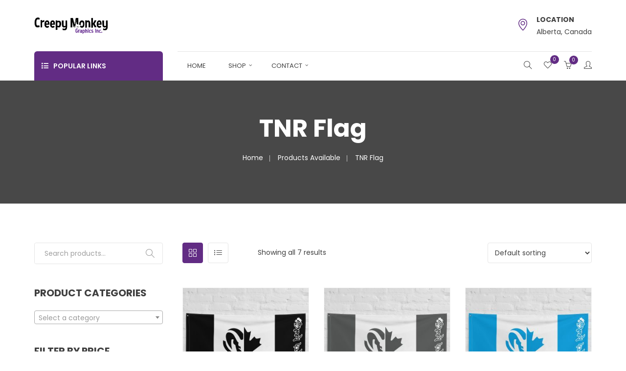

--- FILE ---
content_type: text/html; charset=UTF-8
request_url: https://creepymonkey.ca/product-tag/tnr-flag/
body_size: 36906
content:
<!DOCTYPE html>
<!-- Open HTML -->
<html lang="en-US">
    <!-- Open Head -->
    <head>
        <meta charset="UTF-8">
        <meta name="viewport" content="width=device-width, initial-scale=1">
        <link rel="profile" href="http://gmpg.org/xfn/11">
                                            <link rel="shortcut icon" href="https://creepymonkey.ca/wp-content/uploads/2020/07/favicon.png" />
                            				<script>document.documentElement.className = document.documentElement.className + ' yes-js js_active js'</script>
				<title>TNR Flag &#8211; Creepy Monkey</title>
<link data-rocket-preload as="style" href="https://fonts.googleapis.com/css?family=Poppins%3A100%2C200%2C300%2C400%2C500%2C600%2C700%2C800%2C900%2C100italic%2C200italic%2C300italic%2C400italic%2C500italic%2C600italic%2C700italic%2C800italic%2C900italic%7CAbril%20Fatface%3Aregular&#038;display=swap" rel="preload">
<link href="https://fonts.googleapis.com/css?family=Poppins%3A100%2C200%2C300%2C400%2C500%2C600%2C700%2C800%2C900%2C100italic%2C200italic%2C300italic%2C400italic%2C500italic%2C600italic%2C700italic%2C800italic%2C900italic%7CAbril%20Fatface%3Aregular&#038;display=swap" media="print" onload="this.media=&#039;all&#039;" rel="stylesheet">
<noscript><link rel="stylesheet" href="https://fonts.googleapis.com/css?family=Poppins%3A100%2C200%2C300%2C400%2C500%2C600%2C700%2C800%2C900%2C100italic%2C200italic%2C300italic%2C400italic%2C500italic%2C600italic%2C700italic%2C800italic%2C900italic%7CAbril%20Fatface%3Aregular&#038;display=swap"></noscript>
<meta name='robots' content='max-image-preview:large' />
<link rel='dns-prefetch' href='//fonts.googleapis.com' />
<link href='https://fonts.gstatic.com' crossorigin rel='preconnect' />
<link rel="alternate" type="application/rss+xml" title="Creepy Monkey &raquo; Feed" href="https://creepymonkey.ca/feed/" />
<link rel="alternate" type="application/rss+xml" title="Creepy Monkey &raquo; Comments Feed" href="https://creepymonkey.ca/comments/feed/" />
<link rel="alternate" type="application/rss+xml" title="Creepy Monkey &raquo; TNR Flag Tag Feed" href="https://creepymonkey.ca/product-tag/tnr-flag/feed/" />
<style type="text/css">
img.wp-smiley,
img.emoji {
	display: inline !important;
	border: none !important;
	box-shadow: none !important;
	height: 1em !important;
	width: 1em !important;
	margin: 0 0.07em !important;
	vertical-align: -0.1em !important;
	background: none !important;
	padding: 0 !important;
}
</style>
	<link rel='stylesheet' id='sbi_styles-css' href='https://creepymonkey.ca/wp-content/plugins/instagram-feed/css/sbi-styles.min.css?ver=6.1' type='text/css' media='all' />
<link rel='stylesheet' id='wp-block-library-css' href='https://creepymonkey.ca/wp-includes/css/dist/block-library/style.min.css?ver=6.1.9' type='text/css' media='all' />
<link data-minify="1" rel='stylesheet' id='wc-blocks-vendors-style-css' href='https://creepymonkey.ca/wp-content/cache/min/1/wp-content/plugins/woocommerce/packages/woocommerce-blocks/build/wc-blocks-vendors-style.css?ver=1756757786' type='text/css' media='all' />
<link data-minify="1" rel='stylesheet' id='wc-blocks-style-css' href='https://creepymonkey.ca/wp-content/cache/min/1/wp-content/plugins/woocommerce/packages/woocommerce-blocks/build/wc-blocks-style.css?ver=1756757786' type='text/css' media='all' />
<link data-minify="1" rel='stylesheet' id='jquery-selectBox-css' href='https://creepymonkey.ca/wp-content/cache/min/1/wp-content/plugins/yith-woocommerce-wishlist/assets/css/jquery.selectBox.css?ver=1756757786' type='text/css' media='all' />
<link data-minify="1" rel='stylesheet' id='yith-wcwl-font-awesome-css' href='https://creepymonkey.ca/wp-content/cache/min/1/wp-content/plugins/yith-woocommerce-wishlist/assets/css/font-awesome.css?ver=1756757786' type='text/css' media='all' />
<link data-minify="1" rel='stylesheet' id='woocommerce_prettyPhoto_css-css' href='https://creepymonkey.ca/wp-content/cache/min/1/wp-content/plugins/woocommerce/assets/css/prettyPhoto.css?ver=1756757786' type='text/css' media='all' />
<link data-minify="1" rel='stylesheet' id='yith-wcwl-main-css' href='https://creepymonkey.ca/wp-content/cache/min/1/wp-content/plugins/yith-woocommerce-wishlist/assets/css/style.css?ver=1756757786' type='text/css' media='all' />
<style id='yith-wcwl-main-inline-css' type='text/css'>
.yith-wcwl-share li a{color: #FFFFFF;}.yith-wcwl-share li a:hover{color: #FFFFFF;}.yith-wcwl-share a.facebook{background: #39599E; background-color: #39599E;}.yith-wcwl-share a.facebook:hover{background: #39599E; background-color: #39599E;}.yith-wcwl-share a.twitter{background: #45AFE2; background-color: #45AFE2;}.yith-wcwl-share a.twitter:hover{background: #39599E; background-color: #39599E;}.yith-wcwl-share a.pinterest{background: #AB2E31; background-color: #AB2E31;}.yith-wcwl-share a.pinterest:hover{background: #39599E; background-color: #39599E;}.yith-wcwl-share a.email{background: #FBB102; background-color: #FBB102;}.yith-wcwl-share a.email:hover{background: #39599E; background-color: #39599E;}.yith-wcwl-share a.whatsapp{background: #00A901; background-color: #00A901;}.yith-wcwl-share a.whatsapp:hover{background: #39599E; background-color: #39599E;}
</style>
<link rel='stylesheet' id='classic-theme-styles-css' href='https://creepymonkey.ca/wp-includes/css/classic-themes.min.css?ver=1' type='text/css' media='all' />
<style id='global-styles-inline-css' type='text/css'>
body{--wp--preset--color--black: #000000;--wp--preset--color--cyan-bluish-gray: #abb8c3;--wp--preset--color--white: #ffffff;--wp--preset--color--pale-pink: #f78da7;--wp--preset--color--vivid-red: #cf2e2e;--wp--preset--color--luminous-vivid-orange: #ff6900;--wp--preset--color--luminous-vivid-amber: #fcb900;--wp--preset--color--light-green-cyan: #7bdcb5;--wp--preset--color--vivid-green-cyan: #00d084;--wp--preset--color--pale-cyan-blue: #8ed1fc;--wp--preset--color--vivid-cyan-blue: #0693e3;--wp--preset--color--vivid-purple: #9b51e0;--wp--preset--gradient--vivid-cyan-blue-to-vivid-purple: linear-gradient(135deg,rgba(6,147,227,1) 0%,rgb(155,81,224) 100%);--wp--preset--gradient--light-green-cyan-to-vivid-green-cyan: linear-gradient(135deg,rgb(122,220,180) 0%,rgb(0,208,130) 100%);--wp--preset--gradient--luminous-vivid-amber-to-luminous-vivid-orange: linear-gradient(135deg,rgba(252,185,0,1) 0%,rgba(255,105,0,1) 100%);--wp--preset--gradient--luminous-vivid-orange-to-vivid-red: linear-gradient(135deg,rgba(255,105,0,1) 0%,rgb(207,46,46) 100%);--wp--preset--gradient--very-light-gray-to-cyan-bluish-gray: linear-gradient(135deg,rgb(238,238,238) 0%,rgb(169,184,195) 100%);--wp--preset--gradient--cool-to-warm-spectrum: linear-gradient(135deg,rgb(74,234,220) 0%,rgb(151,120,209) 20%,rgb(207,42,186) 40%,rgb(238,44,130) 60%,rgb(251,105,98) 80%,rgb(254,248,76) 100%);--wp--preset--gradient--blush-light-purple: linear-gradient(135deg,rgb(255,206,236) 0%,rgb(152,150,240) 100%);--wp--preset--gradient--blush-bordeaux: linear-gradient(135deg,rgb(254,205,165) 0%,rgb(254,45,45) 50%,rgb(107,0,62) 100%);--wp--preset--gradient--luminous-dusk: linear-gradient(135deg,rgb(255,203,112) 0%,rgb(199,81,192) 50%,rgb(65,88,208) 100%);--wp--preset--gradient--pale-ocean: linear-gradient(135deg,rgb(255,245,203) 0%,rgb(182,227,212) 50%,rgb(51,167,181) 100%);--wp--preset--gradient--electric-grass: linear-gradient(135deg,rgb(202,248,128) 0%,rgb(113,206,126) 100%);--wp--preset--gradient--midnight: linear-gradient(135deg,rgb(2,3,129) 0%,rgb(40,116,252) 100%);--wp--preset--duotone--dark-grayscale: url('#wp-duotone-dark-grayscale');--wp--preset--duotone--grayscale: url('#wp-duotone-grayscale');--wp--preset--duotone--purple-yellow: url('#wp-duotone-purple-yellow');--wp--preset--duotone--blue-red: url('#wp-duotone-blue-red');--wp--preset--duotone--midnight: url('#wp-duotone-midnight');--wp--preset--duotone--magenta-yellow: url('#wp-duotone-magenta-yellow');--wp--preset--duotone--purple-green: url('#wp-duotone-purple-green');--wp--preset--duotone--blue-orange: url('#wp-duotone-blue-orange');--wp--preset--font-size--small: 13px;--wp--preset--font-size--medium: 20px;--wp--preset--font-size--large: 36px;--wp--preset--font-size--x-large: 42px;--wp--preset--spacing--20: 0.44rem;--wp--preset--spacing--30: 0.67rem;--wp--preset--spacing--40: 1rem;--wp--preset--spacing--50: 1.5rem;--wp--preset--spacing--60: 2.25rem;--wp--preset--spacing--70: 3.38rem;--wp--preset--spacing--80: 5.06rem;}:where(.is-layout-flex){gap: 0.5em;}body .is-layout-flow > .alignleft{float: left;margin-inline-start: 0;margin-inline-end: 2em;}body .is-layout-flow > .alignright{float: right;margin-inline-start: 2em;margin-inline-end: 0;}body .is-layout-flow > .aligncenter{margin-left: auto !important;margin-right: auto !important;}body .is-layout-constrained > .alignleft{float: left;margin-inline-start: 0;margin-inline-end: 2em;}body .is-layout-constrained > .alignright{float: right;margin-inline-start: 2em;margin-inline-end: 0;}body .is-layout-constrained > .aligncenter{margin-left: auto !important;margin-right: auto !important;}body .is-layout-constrained > :where(:not(.alignleft):not(.alignright):not(.alignfull)){max-width: var(--wp--style--global--content-size);margin-left: auto !important;margin-right: auto !important;}body .is-layout-constrained > .alignwide{max-width: var(--wp--style--global--wide-size);}body .is-layout-flex{display: flex;}body .is-layout-flex{flex-wrap: wrap;align-items: center;}body .is-layout-flex > *{margin: 0;}:where(.wp-block-columns.is-layout-flex){gap: 2em;}.has-black-color{color: var(--wp--preset--color--black) !important;}.has-cyan-bluish-gray-color{color: var(--wp--preset--color--cyan-bluish-gray) !important;}.has-white-color{color: var(--wp--preset--color--white) !important;}.has-pale-pink-color{color: var(--wp--preset--color--pale-pink) !important;}.has-vivid-red-color{color: var(--wp--preset--color--vivid-red) !important;}.has-luminous-vivid-orange-color{color: var(--wp--preset--color--luminous-vivid-orange) !important;}.has-luminous-vivid-amber-color{color: var(--wp--preset--color--luminous-vivid-amber) !important;}.has-light-green-cyan-color{color: var(--wp--preset--color--light-green-cyan) !important;}.has-vivid-green-cyan-color{color: var(--wp--preset--color--vivid-green-cyan) !important;}.has-pale-cyan-blue-color{color: var(--wp--preset--color--pale-cyan-blue) !important;}.has-vivid-cyan-blue-color{color: var(--wp--preset--color--vivid-cyan-blue) !important;}.has-vivid-purple-color{color: var(--wp--preset--color--vivid-purple) !important;}.has-black-background-color{background-color: var(--wp--preset--color--black) !important;}.has-cyan-bluish-gray-background-color{background-color: var(--wp--preset--color--cyan-bluish-gray) !important;}.has-white-background-color{background-color: var(--wp--preset--color--white) !important;}.has-pale-pink-background-color{background-color: var(--wp--preset--color--pale-pink) !important;}.has-vivid-red-background-color{background-color: var(--wp--preset--color--vivid-red) !important;}.has-luminous-vivid-orange-background-color{background-color: var(--wp--preset--color--luminous-vivid-orange) !important;}.has-luminous-vivid-amber-background-color{background-color: var(--wp--preset--color--luminous-vivid-amber) !important;}.has-light-green-cyan-background-color{background-color: var(--wp--preset--color--light-green-cyan) !important;}.has-vivid-green-cyan-background-color{background-color: var(--wp--preset--color--vivid-green-cyan) !important;}.has-pale-cyan-blue-background-color{background-color: var(--wp--preset--color--pale-cyan-blue) !important;}.has-vivid-cyan-blue-background-color{background-color: var(--wp--preset--color--vivid-cyan-blue) !important;}.has-vivid-purple-background-color{background-color: var(--wp--preset--color--vivid-purple) !important;}.has-black-border-color{border-color: var(--wp--preset--color--black) !important;}.has-cyan-bluish-gray-border-color{border-color: var(--wp--preset--color--cyan-bluish-gray) !important;}.has-white-border-color{border-color: var(--wp--preset--color--white) !important;}.has-pale-pink-border-color{border-color: var(--wp--preset--color--pale-pink) !important;}.has-vivid-red-border-color{border-color: var(--wp--preset--color--vivid-red) !important;}.has-luminous-vivid-orange-border-color{border-color: var(--wp--preset--color--luminous-vivid-orange) !important;}.has-luminous-vivid-amber-border-color{border-color: var(--wp--preset--color--luminous-vivid-amber) !important;}.has-light-green-cyan-border-color{border-color: var(--wp--preset--color--light-green-cyan) !important;}.has-vivid-green-cyan-border-color{border-color: var(--wp--preset--color--vivid-green-cyan) !important;}.has-pale-cyan-blue-border-color{border-color: var(--wp--preset--color--pale-cyan-blue) !important;}.has-vivid-cyan-blue-border-color{border-color: var(--wp--preset--color--vivid-cyan-blue) !important;}.has-vivid-purple-border-color{border-color: var(--wp--preset--color--vivid-purple) !important;}.has-vivid-cyan-blue-to-vivid-purple-gradient-background{background: var(--wp--preset--gradient--vivid-cyan-blue-to-vivid-purple) !important;}.has-light-green-cyan-to-vivid-green-cyan-gradient-background{background: var(--wp--preset--gradient--light-green-cyan-to-vivid-green-cyan) !important;}.has-luminous-vivid-amber-to-luminous-vivid-orange-gradient-background{background: var(--wp--preset--gradient--luminous-vivid-amber-to-luminous-vivid-orange) !important;}.has-luminous-vivid-orange-to-vivid-red-gradient-background{background: var(--wp--preset--gradient--luminous-vivid-orange-to-vivid-red) !important;}.has-very-light-gray-to-cyan-bluish-gray-gradient-background{background: var(--wp--preset--gradient--very-light-gray-to-cyan-bluish-gray) !important;}.has-cool-to-warm-spectrum-gradient-background{background: var(--wp--preset--gradient--cool-to-warm-spectrum) !important;}.has-blush-light-purple-gradient-background{background: var(--wp--preset--gradient--blush-light-purple) !important;}.has-blush-bordeaux-gradient-background{background: var(--wp--preset--gradient--blush-bordeaux) !important;}.has-luminous-dusk-gradient-background{background: var(--wp--preset--gradient--luminous-dusk) !important;}.has-pale-ocean-gradient-background{background: var(--wp--preset--gradient--pale-ocean) !important;}.has-electric-grass-gradient-background{background: var(--wp--preset--gradient--electric-grass) !important;}.has-midnight-gradient-background{background: var(--wp--preset--gradient--midnight) !important;}.has-small-font-size{font-size: var(--wp--preset--font-size--small) !important;}.has-medium-font-size{font-size: var(--wp--preset--font-size--medium) !important;}.has-large-font-size{font-size: var(--wp--preset--font-size--large) !important;}.has-x-large-font-size{font-size: var(--wp--preset--font-size--x-large) !important;}
.wp-block-navigation a:where(:not(.wp-element-button)){color: inherit;}
:where(.wp-block-columns.is-layout-flex){gap: 2em;}
.wp-block-pullquote{font-size: 1.5em;line-height: 1.6;}
</style>
<style id='extendify-gutenberg-patterns-and-templates-utilities-inline-css' type='text/css'>
.ext-absolute {
  position: absolute !important;
}

.ext-relative {
  position: relative !important;
}

.ext-top-base {
  top: var(--wp--style--block-gap, 1.75rem) !important;
}

.ext-top-lg {
  top: var(--extendify--spacing--large, 3rem) !important;
}

.ext--top-base {
  top: calc(var(--wp--style--block-gap, 1.75rem) * -1) !important;
}

.ext--top-lg {
  top: calc(var(--extendify--spacing--large, 3rem) * -1) !important;
}

.ext-right-base {
  right: var(--wp--style--block-gap, 1.75rem) !important;
}

.ext-right-lg {
  right: var(--extendify--spacing--large, 3rem) !important;
}

.ext--right-base {
  right: calc(var(--wp--style--block-gap, 1.75rem) * -1) !important;
}

.ext--right-lg {
  right: calc(var(--extendify--spacing--large, 3rem) * -1) !important;
}

.ext-bottom-base {
  bottom: var(--wp--style--block-gap, 1.75rem) !important;
}

.ext-bottom-lg {
  bottom: var(--extendify--spacing--large, 3rem) !important;
}

.ext--bottom-base {
  bottom: calc(var(--wp--style--block-gap, 1.75rem) * -1) !important;
}

.ext--bottom-lg {
  bottom: calc(var(--extendify--spacing--large, 3rem) * -1) !important;
}

.ext-left-base {
  left: var(--wp--style--block-gap, 1.75rem) !important;
}

.ext-left-lg {
  left: var(--extendify--spacing--large, 3rem) !important;
}

.ext--left-base {
  left: calc(var(--wp--style--block-gap, 1.75rem) * -1) !important;
}

.ext--left-lg {
  left: calc(var(--extendify--spacing--large, 3rem) * -1) !important;
}

.ext-order-1 {
  order: 1 !important;
}

.ext-order-2 {
  order: 2 !important;
}

.ext-col-auto {
  grid-column: auto !important;
}

.ext-col-span-1 {
  grid-column: span 1 / span 1 !important;
}

.ext-col-span-2 {
  grid-column: span 2 / span 2 !important;
}

.ext-col-span-3 {
  grid-column: span 3 / span 3 !important;
}

.ext-col-span-4 {
  grid-column: span 4 / span 4 !important;
}

.ext-col-span-5 {
  grid-column: span 5 / span 5 !important;
}

.ext-col-span-6 {
  grid-column: span 6 / span 6 !important;
}

.ext-col-span-7 {
  grid-column: span 7 / span 7 !important;
}

.ext-col-span-8 {
  grid-column: span 8 / span 8 !important;
}

.ext-col-span-9 {
  grid-column: span 9 / span 9 !important;
}

.ext-col-span-10 {
  grid-column: span 10 / span 10 !important;
}

.ext-col-span-11 {
  grid-column: span 11 / span 11 !important;
}

.ext-col-span-12 {
  grid-column: span 12 / span 12 !important;
}

.ext-col-span-full {
  grid-column: 1 / -1 !important;
}

.ext-col-start-1 {
  grid-column-start: 1 !important;
}

.ext-col-start-2 {
  grid-column-start: 2 !important;
}

.ext-col-start-3 {
  grid-column-start: 3 !important;
}

.ext-col-start-4 {
  grid-column-start: 4 !important;
}

.ext-col-start-5 {
  grid-column-start: 5 !important;
}

.ext-col-start-6 {
  grid-column-start: 6 !important;
}

.ext-col-start-7 {
  grid-column-start: 7 !important;
}

.ext-col-start-8 {
  grid-column-start: 8 !important;
}

.ext-col-start-9 {
  grid-column-start: 9 !important;
}

.ext-col-start-10 {
  grid-column-start: 10 !important;
}

.ext-col-start-11 {
  grid-column-start: 11 !important;
}

.ext-col-start-12 {
  grid-column-start: 12 !important;
}

.ext-col-start-13 {
  grid-column-start: 13 !important;
}

.ext-col-start-auto {
  grid-column-start: auto !important;
}

.ext-col-end-1 {
  grid-column-end: 1 !important;
}

.ext-col-end-2 {
  grid-column-end: 2 !important;
}

.ext-col-end-3 {
  grid-column-end: 3 !important;
}

.ext-col-end-4 {
  grid-column-end: 4 !important;
}

.ext-col-end-5 {
  grid-column-end: 5 !important;
}

.ext-col-end-6 {
  grid-column-end: 6 !important;
}

.ext-col-end-7 {
  grid-column-end: 7 !important;
}

.ext-col-end-8 {
  grid-column-end: 8 !important;
}

.ext-col-end-9 {
  grid-column-end: 9 !important;
}

.ext-col-end-10 {
  grid-column-end: 10 !important;
}

.ext-col-end-11 {
  grid-column-end: 11 !important;
}

.ext-col-end-12 {
  grid-column-end: 12 !important;
}

.ext-col-end-13 {
  grid-column-end: 13 !important;
}

.ext-col-end-auto {
  grid-column-end: auto !important;
}

.ext-row-auto {
  grid-row: auto !important;
}

.ext-row-span-1 {
  grid-row: span 1 / span 1 !important;
}

.ext-row-span-2 {
  grid-row: span 2 / span 2 !important;
}

.ext-row-span-3 {
  grid-row: span 3 / span 3 !important;
}

.ext-row-span-4 {
  grid-row: span 4 / span 4 !important;
}

.ext-row-span-5 {
  grid-row: span 5 / span 5 !important;
}

.ext-row-span-6 {
  grid-row: span 6 / span 6 !important;
}

.ext-row-span-full {
  grid-row: 1 / -1 !important;
}

.ext-row-start-1 {
  grid-row-start: 1 !important;
}

.ext-row-start-2 {
  grid-row-start: 2 !important;
}

.ext-row-start-3 {
  grid-row-start: 3 !important;
}

.ext-row-start-4 {
  grid-row-start: 4 !important;
}

.ext-row-start-5 {
  grid-row-start: 5 !important;
}

.ext-row-start-6 {
  grid-row-start: 6 !important;
}

.ext-row-start-7 {
  grid-row-start: 7 !important;
}

.ext-row-start-auto {
  grid-row-start: auto !important;
}

.ext-row-end-1 {
  grid-row-end: 1 !important;
}

.ext-row-end-2 {
  grid-row-end: 2 !important;
}

.ext-row-end-3 {
  grid-row-end: 3 !important;
}

.ext-row-end-4 {
  grid-row-end: 4 !important;
}

.ext-row-end-5 {
  grid-row-end: 5 !important;
}

.ext-row-end-6 {
  grid-row-end: 6 !important;
}

.ext-row-end-7 {
  grid-row-end: 7 !important;
}

.ext-row-end-auto {
  grid-row-end: auto !important;
}

.ext-m-0:not([style*="margin"]) {
  margin: 0 !important;
}

.ext-m-auto:not([style*="margin"]) {
  margin: auto !important;
}

.ext-m-base:not([style*="margin"]) {
  margin: var(--wp--style--block-gap, 1.75rem) !important;
}

.ext-m-lg:not([style*="margin"]) {
  margin: var(--extendify--spacing--large, 3rem) !important;
}

.ext--m-base:not([style*="margin"]) {
  margin: calc(var(--wp--style--block-gap, 1.75rem) * -1) !important;
}

.ext--m-lg:not([style*="margin"]) {
  margin: calc(var(--extendify--spacing--large, 3rem) * -1) !important;
}

.ext-mx-0:not([style*="margin"]) {
  margin-left: 0 !important;
  margin-right: 0 !important;
}

.ext-mx-auto:not([style*="margin"]) {
  margin-left: auto !important;
  margin-right: auto !important;
}

.ext-mx-base:not([style*="margin"]) {
  margin-left: var(--wp--style--block-gap, 1.75rem) !important;
  margin-right: var(--wp--style--block-gap, 1.75rem) !important;
}

.ext-mx-lg:not([style*="margin"]) {
  margin-left: var(--extendify--spacing--large, 3rem) !important;
  margin-right: var(--extendify--spacing--large, 3rem) !important;
}

.ext--mx-base:not([style*="margin"]) {
  margin-left: calc(var(--wp--style--block-gap, 1.75rem) * -1) !important;
  margin-right: calc(var(--wp--style--block-gap, 1.75rem) * -1) !important;
}

.ext--mx-lg:not([style*="margin"]) {
  margin-left: calc(var(--extendify--spacing--large, 3rem) * -1) !important;
  margin-right: calc(var(--extendify--spacing--large, 3rem) * -1) !important;
}

.ext-my-0:not([style*="margin"]) {
  margin-top: 0 !important;
  margin-bottom: 0 !important;
}

.ext-my-auto:not([style*="margin"]) {
  margin-top: auto !important;
  margin-bottom: auto !important;
}

.ext-my-base:not([style*="margin"]) {
  margin-top: var(--wp--style--block-gap, 1.75rem) !important;
  margin-bottom: var(--wp--style--block-gap, 1.75rem) !important;
}

.ext-my-lg:not([style*="margin"]) {
  margin-top: var(--extendify--spacing--large, 3rem) !important;
  margin-bottom: var(--extendify--spacing--large, 3rem) !important;
}

.ext--my-base:not([style*="margin"]) {
  margin-top: calc(var(--wp--style--block-gap, 1.75rem) * -1) !important;
  margin-bottom: calc(var(--wp--style--block-gap, 1.75rem) * -1) !important;
}

.ext--my-lg:not([style*="margin"]) {
  margin-top: calc(var(--extendify--spacing--large, 3rem) * -1) !important;
  margin-bottom: calc(var(--extendify--spacing--large, 3rem) * -1) !important;
}

.ext-mt-0:not([style*="margin"]) {
  margin-top: 0 !important;
}

.ext-mt-auto:not([style*="margin"]) {
  margin-top: auto !important;
}

.ext-mt-base:not([style*="margin"]) {
  margin-top: var(--wp--style--block-gap, 1.75rem) !important;
}

.ext-mt-lg:not([style*="margin"]) {
  margin-top: var(--extendify--spacing--large, 3rem) !important;
}

.ext--mt-base:not([style*="margin"]) {
  margin-top: calc(var(--wp--style--block-gap, 1.75rem) * -1) !important;
}

.ext--mt-lg:not([style*="margin"]) {
  margin-top: calc(var(--extendify--spacing--large, 3rem) * -1) !important;
}

.ext-mr-0:not([style*="margin"]) {
  margin-right: 0 !important;
}

.ext-mr-auto:not([style*="margin"]) {
  margin-right: auto !important;
}

.ext-mr-base:not([style*="margin"]) {
  margin-right: var(--wp--style--block-gap, 1.75rem) !important;
}

.ext-mr-lg:not([style*="margin"]) {
  margin-right: var(--extendify--spacing--large, 3rem) !important;
}

.ext--mr-base:not([style*="margin"]) {
  margin-right: calc(var(--wp--style--block-gap, 1.75rem) * -1) !important;
}

.ext--mr-lg:not([style*="margin"]) {
  margin-right: calc(var(--extendify--spacing--large, 3rem) * -1) !important;
}

.ext-mb-0:not([style*="margin"]) {
  margin-bottom: 0 !important;
}

.ext-mb-auto:not([style*="margin"]) {
  margin-bottom: auto !important;
}

.ext-mb-base:not([style*="margin"]) {
  margin-bottom: var(--wp--style--block-gap, 1.75rem) !important;
}

.ext-mb-lg:not([style*="margin"]) {
  margin-bottom: var(--extendify--spacing--large, 3rem) !important;
}

.ext--mb-base:not([style*="margin"]) {
  margin-bottom: calc(var(--wp--style--block-gap, 1.75rem) * -1) !important;
}

.ext--mb-lg:not([style*="margin"]) {
  margin-bottom: calc(var(--extendify--spacing--large, 3rem) * -1) !important;
}

.ext-ml-0:not([style*="margin"]) {
  margin-left: 0 !important;
}

.ext-ml-auto:not([style*="margin"]) {
  margin-left: auto !important;
}

.ext-ml-base:not([style*="margin"]) {
  margin-left: var(--wp--style--block-gap, 1.75rem) !important;
}

.ext-ml-lg:not([style*="margin"]) {
  margin-left: var(--extendify--spacing--large, 3rem) !important;
}

.ext--ml-base:not([style*="margin"]) {
  margin-left: calc(var(--wp--style--block-gap, 1.75rem) * -1) !important;
}

.ext--ml-lg:not([style*="margin"]) {
  margin-left: calc(var(--extendify--spacing--large, 3rem) * -1) !important;
}

.ext-block {
  display: block !important;
}

.ext-inline-block {
  display: inline-block !important;
}

.ext-inline {
  display: inline !important;
}

.ext-flex {
  display: flex !important;
}

.ext-inline-flex {
  display: inline-flex !important;
}

.ext-grid {
  display: grid !important;
}

.ext-inline-grid {
  display: inline-grid !important;
}

.ext-hidden {
  display: none !important;
}

.ext-w-auto {
  width: auto !important;
}

.ext-w-full {
  width: 100% !important;
}

.ext-max-w-full {
  max-width: 100% !important;
}

.ext-flex-1 {
  flex: 1 1 0% !important;
}

.ext-flex-auto {
  flex: 1 1 auto !important;
}

.ext-flex-initial {
  flex: 0 1 auto !important;
}

.ext-flex-none {
  flex: none !important;
}

.ext-flex-shrink-0 {
  flex-shrink: 0 !important;
}

.ext-flex-shrink {
  flex-shrink: 1 !important;
}

.ext-flex-grow-0 {
  flex-grow: 0 !important;
}

.ext-flex-grow {
  flex-grow: 1 !important;
}

.ext-list-none {
  list-style-type: none !important;
}

.ext-grid-cols-1 {
  grid-template-columns: repeat(1, minmax(0, 1fr)) !important;
}

.ext-grid-cols-2 {
  grid-template-columns: repeat(2, minmax(0, 1fr)) !important;
}

.ext-grid-cols-3 {
  grid-template-columns: repeat(3, minmax(0, 1fr)) !important;
}

.ext-grid-cols-4 {
  grid-template-columns: repeat(4, minmax(0, 1fr)) !important;
}

.ext-grid-cols-5 {
  grid-template-columns: repeat(5, minmax(0, 1fr)) !important;
}

.ext-grid-cols-6 {
  grid-template-columns: repeat(6, minmax(0, 1fr)) !important;
}

.ext-grid-cols-7 {
  grid-template-columns: repeat(7, minmax(0, 1fr)) !important;
}

.ext-grid-cols-8 {
  grid-template-columns: repeat(8, minmax(0, 1fr)) !important;
}

.ext-grid-cols-9 {
  grid-template-columns: repeat(9, minmax(0, 1fr)) !important;
}

.ext-grid-cols-10 {
  grid-template-columns: repeat(10, minmax(0, 1fr)) !important;
}

.ext-grid-cols-11 {
  grid-template-columns: repeat(11, minmax(0, 1fr)) !important;
}

.ext-grid-cols-12 {
  grid-template-columns: repeat(12, minmax(0, 1fr)) !important;
}

.ext-grid-cols-none {
  grid-template-columns: none !important;
}

.ext-grid-rows-1 {
  grid-template-rows: repeat(1, minmax(0, 1fr)) !important;
}

.ext-grid-rows-2 {
  grid-template-rows: repeat(2, minmax(0, 1fr)) !important;
}

.ext-grid-rows-3 {
  grid-template-rows: repeat(3, minmax(0, 1fr)) !important;
}

.ext-grid-rows-4 {
  grid-template-rows: repeat(4, minmax(0, 1fr)) !important;
}

.ext-grid-rows-5 {
  grid-template-rows: repeat(5, minmax(0, 1fr)) !important;
}

.ext-grid-rows-6 {
  grid-template-rows: repeat(6, minmax(0, 1fr)) !important;
}

.ext-grid-rows-none {
  grid-template-rows: none !important;
}

.ext-flex-row {
  flex-direction: row !important;
}

.ext-flex-row-reverse {
  flex-direction: row-reverse !important;
}

.ext-flex-col {
  flex-direction: column !important;
}

.ext-flex-col-reverse {
  flex-direction: column-reverse !important;
}

.ext-flex-wrap {
  flex-wrap: wrap !important;
}

.ext-flex-wrap-reverse {
  flex-wrap: wrap-reverse !important;
}

.ext-flex-nowrap {
  flex-wrap: nowrap !important;
}

.ext-items-start {
  align-items: flex-start !important;
}

.ext-items-end {
  align-items: flex-end !important;
}

.ext-items-center {
  align-items: center !important;
}

.ext-items-baseline {
  align-items: baseline !important;
}

.ext-items-stretch {
  align-items: stretch !important;
}

.ext-justify-start {
  justify-content: flex-start !important;
}

.ext-justify-end {
  justify-content: flex-end !important;
}

.ext-justify-center {
  justify-content: center !important;
}

.ext-justify-between {
  justify-content: space-between !important;
}

.ext-justify-around {
  justify-content: space-around !important;
}

.ext-justify-evenly {
  justify-content: space-evenly !important;
}

.ext-justify-items-start {
  justify-items: start !important;
}

.ext-justify-items-end {
  justify-items: end !important;
}

.ext-justify-items-center {
  justify-items: center !important;
}

.ext-justify-items-stretch {
  justify-items: stretch !important;
}

.ext-gap-0 {
  gap: 0 !important;
}

.ext-gap-base {
  gap: var(--wp--style--block-gap, 1.75rem) !important;
}

.ext-gap-lg {
  gap: var(--extendify--spacing--large, 3rem) !important;
}

.ext-gap-x-0 {
  -moz-column-gap: 0 !important;
       column-gap: 0 !important;
}

.ext-gap-x-base {
  -moz-column-gap: var(--wp--style--block-gap, 1.75rem) !important;
       column-gap: var(--wp--style--block-gap, 1.75rem) !important;
}

.ext-gap-x-lg {
  -moz-column-gap: var(--extendify--spacing--large, 3rem) !important;
       column-gap: var(--extendify--spacing--large, 3rem) !important;
}

.ext-gap-y-0 {
  row-gap: 0 !important;
}

.ext-gap-y-base {
  row-gap: var(--wp--style--block-gap, 1.75rem) !important;
}

.ext-gap-y-lg {
  row-gap: var(--extendify--spacing--large, 3rem) !important;
}

.ext-justify-self-auto {
  justify-self: auto !important;
}

.ext-justify-self-start {
  justify-self: start !important;
}

.ext-justify-self-end {
  justify-self: end !important;
}

.ext-justify-self-center {
  justify-self: center !important;
}

.ext-justify-self-stretch {
  justify-self: stretch !important;
}

.ext-rounded-none {
  border-radius: 0px !important;
}

.ext-rounded-full {
  border-radius: 9999px !important;
}

.ext-rounded-t-none {
  border-top-left-radius: 0px !important;
  border-top-right-radius: 0px !important;
}

.ext-rounded-t-full {
  border-top-left-radius: 9999px !important;
  border-top-right-radius: 9999px !important;
}

.ext-rounded-r-none {
  border-top-right-radius: 0px !important;
  border-bottom-right-radius: 0px !important;
}

.ext-rounded-r-full {
  border-top-right-radius: 9999px !important;
  border-bottom-right-radius: 9999px !important;
}

.ext-rounded-b-none {
  border-bottom-right-radius: 0px !important;
  border-bottom-left-radius: 0px !important;
}

.ext-rounded-b-full {
  border-bottom-right-radius: 9999px !important;
  border-bottom-left-radius: 9999px !important;
}

.ext-rounded-l-none {
  border-top-left-radius: 0px !important;
  border-bottom-left-radius: 0px !important;
}

.ext-rounded-l-full {
  border-top-left-radius: 9999px !important;
  border-bottom-left-radius: 9999px !important;
}

.ext-rounded-tl-none {
  border-top-left-radius: 0px !important;
}

.ext-rounded-tl-full {
  border-top-left-radius: 9999px !important;
}

.ext-rounded-tr-none {
  border-top-right-radius: 0px !important;
}

.ext-rounded-tr-full {
  border-top-right-radius: 9999px !important;
}

.ext-rounded-br-none {
  border-bottom-right-radius: 0px !important;
}

.ext-rounded-br-full {
  border-bottom-right-radius: 9999px !important;
}

.ext-rounded-bl-none {
  border-bottom-left-radius: 0px !important;
}

.ext-rounded-bl-full {
  border-bottom-left-radius: 9999px !important;
}

.ext-border-0 {
  border-width: 0px !important;
}

.ext-border-t-0 {
  border-top-width: 0px !important;
}

.ext-border-r-0 {
  border-right-width: 0px !important;
}

.ext-border-b-0 {
  border-bottom-width: 0px !important;
}

.ext-border-l-0 {
  border-left-width: 0px !important;
}

.ext-p-0:not([style*="padding"]) {
  padding: 0 !important;
}

.ext-p-base:not([style*="padding"]) {
  padding: var(--wp--style--block-gap, 1.75rem) !important;
}

.ext-p-lg:not([style*="padding"]) {
  padding: var(--extendify--spacing--large, 3rem) !important;
}

.ext-px-0:not([style*="padding"]) {
  padding-left: 0 !important;
  padding-right: 0 !important;
}

.ext-px-base:not([style*="padding"]) {
  padding-left: var(--wp--style--block-gap, 1.75rem) !important;
  padding-right: var(--wp--style--block-gap, 1.75rem) !important;
}

.ext-px-lg:not([style*="padding"]) {
  padding-left: var(--extendify--spacing--large, 3rem) !important;
  padding-right: var(--extendify--spacing--large, 3rem) !important;
}

.ext-py-0:not([style*="padding"]) {
  padding-top: 0 !important;
  padding-bottom: 0 !important;
}

.ext-py-base:not([style*="padding"]) {
  padding-top: var(--wp--style--block-gap, 1.75rem) !important;
  padding-bottom: var(--wp--style--block-gap, 1.75rem) !important;
}

.ext-py-lg:not([style*="padding"]) {
  padding-top: var(--extendify--spacing--large, 3rem) !important;
  padding-bottom: var(--extendify--spacing--large, 3rem) !important;
}

.ext-pt-0:not([style*="padding"]) {
  padding-top: 0 !important;
}

.ext-pt-base:not([style*="padding"]) {
  padding-top: var(--wp--style--block-gap, 1.75rem) !important;
}

.ext-pt-lg:not([style*="padding"]) {
  padding-top: var(--extendify--spacing--large, 3rem) !important;
}

.ext-pr-0:not([style*="padding"]) {
  padding-right: 0 !important;
}

.ext-pr-base:not([style*="padding"]) {
  padding-right: var(--wp--style--block-gap, 1.75rem) !important;
}

.ext-pr-lg:not([style*="padding"]) {
  padding-right: var(--extendify--spacing--large, 3rem) !important;
}

.ext-pb-0:not([style*="padding"]) {
  padding-bottom: 0 !important;
}

.ext-pb-base:not([style*="padding"]) {
  padding-bottom: var(--wp--style--block-gap, 1.75rem) !important;
}

.ext-pb-lg:not([style*="padding"]) {
  padding-bottom: var(--extendify--spacing--large, 3rem) !important;
}

.ext-pl-0:not([style*="padding"]) {
  padding-left: 0 !important;
}

.ext-pl-base:not([style*="padding"]) {
  padding-left: var(--wp--style--block-gap, 1.75rem) !important;
}

.ext-pl-lg:not([style*="padding"]) {
  padding-left: var(--extendify--spacing--large, 3rem) !important;
}

.ext-text-left {
  text-align: left !important;
}

.ext-text-center {
  text-align: center !important;
}

.ext-text-right {
  text-align: right !important;
}

.ext-leading-none {
  line-height: 1 !important;
}

.ext-leading-tight {
  line-height: 1.25 !important;
}

.ext-leading-snug {
  line-height: 1.375 !important;
}

.ext-leading-normal {
  line-height: 1.5 !important;
}

.ext-leading-relaxed {
  line-height: 1.625 !important;
}

.ext-leading-loose {
  line-height: 2 !important;
}

.ext-aspect-square img {
  aspect-ratio: 1 / 1 !important;
  -o-object-fit: cover !important;
     object-fit: cover !important;
}

.ext-aspect-landscape img {
  aspect-ratio: 4 / 3 !important;
  -o-object-fit: cover !important;
     object-fit: cover !important;
}

.ext-aspect-landscape-wide img {
  aspect-ratio: 16 / 9 !important;
  -o-object-fit: cover !important;
     object-fit: cover !important;
}

.ext-aspect-portrait img {
  aspect-ratio: 3 / 4 !important;
  -o-object-fit: cover !important;
     object-fit: cover !important;
}

.ext-aspect-square .components-resizable-box__container,
.ext-aspect-landscape .components-resizable-box__container,
.ext-aspect-landscape-wide .components-resizable-box__container,
.ext-aspect-portrait .components-resizable-box__container {
  height: auto !important;
}

.clip-path--rhombus img {
  -webkit-clip-path: polygon(15% 6%, 80% 29%, 84% 93%, 23% 69%) !important;
          clip-path: polygon(15% 6%, 80% 29%, 84% 93%, 23% 69%) !important;
}

.clip-path--diamond img {
  -webkit-clip-path: polygon(5% 29%, 60% 2%, 91% 64%, 36% 89%) !important;
          clip-path: polygon(5% 29%, 60% 2%, 91% 64%, 36% 89%) !important;
}

.clip-path--rhombus-alt img {
  -webkit-clip-path: polygon(14% 9%, 85% 24%, 91% 89%, 19% 76%) !important;
          clip-path: polygon(14% 9%, 85% 24%, 91% 89%, 19% 76%) !important;
}

/*
The .ext utility is a top-level class that we use to target contents within our patterns.
We use it here to ensure columns blocks display well across themes.
*/

.wp-block-columns[class*="fullwidth-cols"] {
  /* no suggestion */
  margin-bottom: unset !important;
}

.wp-block-column.editor\:pointer-events-none {
  /* no suggestion */
  margin-top: 0 !important;
  margin-bottom: 0 !important;
}

.is-root-container.block-editor-block-list__layout
    > [data-align="full"]:not(:first-of-type)
    > .wp-block-column.editor\:pointer-events-none,
.is-root-container.block-editor-block-list__layout
    > [data-align="wide"]
    > .wp-block-column.editor\:pointer-events-none {
  /* no suggestion */
  margin-top: calc(-1 * var(--wp--style--block-gap, 28px)) !important;
}

.is-root-container.block-editor-block-list__layout
    > [data-align="full"]:not(:first-of-type)
    > .ext-my-0,
.is-root-container.block-editor-block-list__layout
    > [data-align="wide"]
    > .ext-my-0:not([style*="margin"]) {
  /* no suggestion */
  margin-top: calc(-1 * var(--wp--style--block-gap, 28px)) !important;
}

/* Some popular themes use padding instead of core margin for columns; remove it */

.ext .wp-block-columns .wp-block-column[style*="padding"] {
  /* no suggestion */
  padding-left: 0 !important;
  padding-right: 0 !important;
}

/* Some popular themes add double spacing between columns; remove it */

.ext
    .wp-block-columns
    + .wp-block-columns:not([class*="mt-"]):not([class*="my-"]):not([style*="margin"]) {
  /* no suggestion */
  margin-top: 0 !important;
}

[class*="fullwidth-cols"] .wp-block-column:first-child,
[class*="fullwidth-cols"] .wp-block-group:first-child {
  /* no suggestion */
}

[class*="fullwidth-cols"] .wp-block-column:first-child, [class*="fullwidth-cols"] .wp-block-group:first-child {
  margin-top: 0 !important;
}

[class*="fullwidth-cols"] .wp-block-column:last-child,
[class*="fullwidth-cols"] .wp-block-group:last-child {
  /* no suggestion */
}

[class*="fullwidth-cols"] .wp-block-column:last-child, [class*="fullwidth-cols"] .wp-block-group:last-child {
  margin-bottom: 0 !important;
}

[class*="fullwidth-cols"] .wp-block-column:first-child > * {
  /* no suggestion */
  margin-top: 0 !important;
}

[class*="fullwidth-cols"] .wp-block-column > *:first-child {
  /* no suggestion */
  margin-top: 0 !important;
}

[class*="fullwidth-cols"] .wp-block-column > *:last-child {
  /* no suggestion */
  margin-bottom: 0 !important;
}

.ext .is-not-stacked-on-mobile .wp-block-column {
  /* no suggestion */
  margin-bottom: 0 !important;
}

/* Add base margin bottom to all columns */

.wp-block-columns[class*="fullwidth-cols"]:not(.is-not-stacked-on-mobile)
    > .wp-block-column:not(:last-child) {
  /* no suggestion */
  margin-bottom: var(--wp--style--block-gap, 1.75rem) !important;
}

@media (min-width: 782px) {
  .wp-block-columns[class*="fullwidth-cols"]:not(.is-not-stacked-on-mobile)
        > .wp-block-column:not(:last-child) {
    /* no suggestion */
    margin-bottom: 0 !important;
  }
}

/* Remove margin bottom from "not-stacked" columns */

.wp-block-columns[class*="fullwidth-cols"].is-not-stacked-on-mobile
    > .wp-block-column {
  /* no suggestion */
  margin-bottom: 0 !important;
}

@media (min-width: 600px) and (max-width: 781px) {
  .wp-block-columns[class*="fullwidth-cols"]:not(.is-not-stacked-on-mobile)
        > .wp-block-column:nth-child(even) {
    /* no suggestion */
    margin-left: var(--wp--style--block-gap, 2em) !important;
  }
}

/*
    The `tablet:fullwidth-cols` and `desktop:fullwidth-cols` utilities are used
    to counter the core/columns responsive for at our breakpoints.
*/

@media (max-width: 781px) {
  .tablet\:fullwidth-cols.wp-block-columns:not(.is-not-stacked-on-mobile) {
    flex-wrap: wrap !important;
  }

  .tablet\:fullwidth-cols.wp-block-columns:not(.is-not-stacked-on-mobile)
        > .wp-block-column {
    margin-left: 0 !important;
  }

  .tablet\:fullwidth-cols.wp-block-columns:not(.is-not-stacked-on-mobile)
        > .wp-block-column:not([style*="margin"]) {
    /* no suggestion */
    margin-left: 0 !important;
  }

  .tablet\:fullwidth-cols.wp-block-columns:not(.is-not-stacked-on-mobile)
        > .wp-block-column {
    flex-basis: 100% !important; /* Required to negate core/columns flex-basis */
  }
}

@media (max-width: 1079px) {
  .desktop\:fullwidth-cols.wp-block-columns:not(.is-not-stacked-on-mobile) {
    flex-wrap: wrap !important;
  }

  .desktop\:fullwidth-cols.wp-block-columns:not(.is-not-stacked-on-mobile)
        > .wp-block-column {
    margin-left: 0 !important;
  }

  .desktop\:fullwidth-cols.wp-block-columns:not(.is-not-stacked-on-mobile)
        > .wp-block-column:not([style*="margin"]) {
    /* no suggestion */
    margin-left: 0 !important;
  }

  .desktop\:fullwidth-cols.wp-block-columns:not(.is-not-stacked-on-mobile)
        > .wp-block-column {
    flex-basis: 100% !important; /* Required to negate core/columns flex-basis */
  }

  .desktop\:fullwidth-cols.wp-block-columns:not(.is-not-stacked-on-mobile)
        > .wp-block-column:not(:last-child) {
    margin-bottom: var(--wp--style--block-gap, 1.75rem) !important;
  }
}

.direction-rtl {
  direction: rtl !important;
}

.direction-ltr {
  direction: ltr !important;
}

/* Use "is-style-" prefix to support adding this style to the core/list block */

.is-style-inline-list {
  padding-left: 0 !important;
}

.is-style-inline-list li {
  /* no suggestion */
  list-style-type: none !important;
}

@media (min-width: 782px) {
  .is-style-inline-list li {
    margin-right: var(--wp--style--block-gap, 1.75rem) !important;
    display: inline !important;
  }
}

.is-style-inline-list li:first-child {
  /* no suggestion */
}

@media (min-width: 782px) {
  .is-style-inline-list li:first-child {
    margin-left: 0 !important;
  }
}

.is-style-inline-list li:last-child {
  /* no suggestion */
}

@media (min-width: 782px) {
  .is-style-inline-list li:last-child {
    margin-right: 0 !important;
  }
}

.bring-to-front {
  position: relative !important;
  z-index: 10 !important;
}

.text-stroke {
  -webkit-text-stroke-width: var(
        --wp--custom--typography--text-stroke-width,
        2px
    ) !important;
  -webkit-text-stroke-color: var(--wp--preset--color--background) !important;
}

.text-stroke--primary {
  -webkit-text-stroke-width: var(
        --wp--custom--typography--text-stroke-width,
        2px
    ) !important;
  -webkit-text-stroke-color: var(--wp--preset--color--primary) !important;
}

.text-stroke--secondary {
  -webkit-text-stroke-width: var(
        --wp--custom--typography--text-stroke-width,
        2px
    ) !important;
  -webkit-text-stroke-color: var(--wp--preset--color--secondary) !important;
}

.editor\:no-caption .block-editor-rich-text__editable {
  display: none !important;
}

.editor\:no-inserter > .block-list-appender,
.editor\:no-inserter .wp-block-group__inner-container > .block-list-appender {
  display: none !important;
}

.editor\:no-inserter .wp-block-cover__inner-container > .block-list-appender {
  display: none !important;
}

.editor\:no-inserter .wp-block-column:not(.is-selected) > .block-list-appender {
  display: none !important;
}

.editor\:no-resize .components-resizable-box__handle::after,
.editor\:no-resize .components-resizable-box__side-handle::before,
.editor\:no-resize .components-resizable-box__handle {
  display: none !important;
  pointer-events: none !important;
}

.editor\:no-resize .components-resizable-box__container {
  display: block !important;
}

.editor\:pointer-events-none {
  pointer-events: none !important;
}

.is-style-angled {
  /* no suggestion */
  align-items: center !important;
  justify-content: flex-end !important;
}

.ext .is-style-angled > [class*="_inner-container"] {
  align-items: center !important;
}

.is-style-angled .wp-block-cover__image-background,
.is-style-angled .wp-block-cover__video-background {
  /* no suggestion */
  -webkit-clip-path: polygon(0 0, 30% 0%, 50% 100%, 0% 100%) !important;
          clip-path: polygon(0 0, 30% 0%, 50% 100%, 0% 100%) !important;
  z-index: 1 !important;
}

@media (min-width: 782px) {
  .is-style-angled .wp-block-cover__image-background,
    .is-style-angled .wp-block-cover__video-background {
    /* no suggestion */
    -webkit-clip-path: polygon(0 0, 55% 0%, 65% 100%, 0% 100%) !important;
            clip-path: polygon(0 0, 55% 0%, 65% 100%, 0% 100%) !important;
  }
}

.has-foreground-color {
  /* no suggestion */
  color: var(--wp--preset--color--foreground, #000) !important;
}

.has-foreground-background-color {
  /* no suggestion */
  background-color: var(--wp--preset--color--foreground, #000) !important;
}

.has-background-color {
  /* no suggestion */
  color: var(--wp--preset--color--background, #fff) !important;
}

.has-background-background-color {
  /* no suggestion */
  background-color: var(--wp--preset--color--background, #fff) !important;
}

.has-primary-color {
  /* no suggestion */
  color: var(--wp--preset--color--primary, #4b5563) !important;
}

.has-primary-background-color {
  /* no suggestion */
  background-color: var(--wp--preset--color--primary, #4b5563) !important;
}

.has-secondary-color {
  /* no suggestion */
  color: var(--wp--preset--color--secondary, #9ca3af) !important;
}

.has-secondary-background-color {
  /* no suggestion */
  background-color: var(--wp--preset--color--secondary, #9ca3af) !important;
}

/* Ensure themes that target specific elements use the right colors */

.ext.has-text-color p,
.ext.has-text-color h1,
.ext.has-text-color h2,
.ext.has-text-color h3,
.ext.has-text-color h4,
.ext.has-text-color h5,
.ext.has-text-color h6 {
  /* no suggestion */
  color: currentColor !important;
}

.has-white-color {
  /* no suggestion */
  color: var(--wp--preset--color--white, #fff) !important;
}

.has-black-color {
  /* no suggestion */
  color: var(--wp--preset--color--black, #000) !important;
}

.has-ext-foreground-background-color {
  /* no suggestion */
  background-color: var(
        --wp--preset--color--foreground,
        var(--wp--preset--color--black, #000)
    ) !important;
}

.has-ext-primary-background-color {
  /* no suggestion */
  background-color: var(
        --wp--preset--color--primary,
        var(--wp--preset--color--cyan-bluish-gray, #000)
    ) !important;
}

/* Fix button borders with specified background colors */

.wp-block-button__link.has-black-background-color {
  /* no suggestion */
  border-color: var(--wp--preset--color--black, #000) !important;
}

.wp-block-button__link.has-white-background-color {
  /* no suggestion */
  border-color: var(--wp--preset--color--white, #fff) !important;
}

.has-ext-small-font-size {
  /* no suggestion */
  font-size: var(--wp--preset--font-size--ext-small) !important;
}

.has-ext-medium-font-size {
  /* no suggestion */
  font-size: var(--wp--preset--font-size--ext-medium) !important;
}

.has-ext-large-font-size {
  /* no suggestion */
  font-size: var(--wp--preset--font-size--ext-large) !important;
  line-height: 1.2 !important;
}

.has-ext-x-large-font-size {
  /* no suggestion */
  font-size: var(--wp--preset--font-size--ext-x-large) !important;
  line-height: 1 !important;
}

.has-ext-xx-large-font-size {
  /* no suggestion */
  font-size: var(--wp--preset--font-size--ext-xx-large) !important;
  line-height: 1 !important;
}

/* Line height */

.has-ext-x-large-font-size:not([style*="line-height"]) {
  /* no suggestion */
  line-height: 1.1 !important;
}

.has-ext-xx-large-font-size:not([style*="line-height"]) {
  /* no suggestion */
  line-height: 1.1 !important;
}

.ext .wp-block-group > * {
  /* Line height */
  margin-top: 0 !important;
  margin-bottom: 0 !important;
}

.ext .wp-block-group > * + * {
  margin-top: var(--wp--style--block-gap, 1.75rem) !important;
  margin-bottom: 0 !important;
}

.ext h2 {
  margin-top: var(--wp--style--block-gap, 1.75rem) !important;
  margin-bottom: var(--wp--style--block-gap, 1.75rem) !important;
}

.has-ext-x-large-font-size + p,
.has-ext-x-large-font-size + h3 {
  margin-top: 0.5rem !important;
}

.ext .wp-block-buttons > .wp-block-button.wp-block-button__width-25 {
  width: calc(25% - var(--wp--style--block-gap, 0.5em) * 0.75) !important;
  min-width: 12rem !important;
}

/* Classic themes use an inner [class*="_inner-container"] that our utilities cannot directly target, so we need to do so with a few */

.ext .ext-grid > [class*="_inner-container"] {
  /* no suggestion */
  display: grid !important;
}

/* Unhinge grid for container blocks in classic themes, and < 5.9 */

.ext > [class*="_inner-container"] > .ext-grid:not([class*="columns"]),
.ext
    > [class*="_inner-container"]
    > .wp-block
    > .ext-grid:not([class*="columns"]) {
  /* no suggestion */
  display: initial !important;
}

/* Grid Columns */

.ext .ext-grid-cols-1 > [class*="_inner-container"] {
  /* no suggestion */
  grid-template-columns: repeat(1, minmax(0, 1fr)) !important;
}

.ext .ext-grid-cols-2 > [class*="_inner-container"] {
  /* no suggestion */
  grid-template-columns: repeat(2, minmax(0, 1fr)) !important;
}

.ext .ext-grid-cols-3 > [class*="_inner-container"] {
  /* no suggestion */
  grid-template-columns: repeat(3, minmax(0, 1fr)) !important;
}

.ext .ext-grid-cols-4 > [class*="_inner-container"] {
  /* no suggestion */
  grid-template-columns: repeat(4, minmax(0, 1fr)) !important;
}

.ext .ext-grid-cols-5 > [class*="_inner-container"] {
  /* no suggestion */
  grid-template-columns: repeat(5, minmax(0, 1fr)) !important;
}

.ext .ext-grid-cols-6 > [class*="_inner-container"] {
  /* no suggestion */
  grid-template-columns: repeat(6, minmax(0, 1fr)) !important;
}

.ext .ext-grid-cols-7 > [class*="_inner-container"] {
  /* no suggestion */
  grid-template-columns: repeat(7, minmax(0, 1fr)) !important;
}

.ext .ext-grid-cols-8 > [class*="_inner-container"] {
  /* no suggestion */
  grid-template-columns: repeat(8, minmax(0, 1fr)) !important;
}

.ext .ext-grid-cols-9 > [class*="_inner-container"] {
  /* no suggestion */
  grid-template-columns: repeat(9, minmax(0, 1fr)) !important;
}

.ext .ext-grid-cols-10 > [class*="_inner-container"] {
  /* no suggestion */
  grid-template-columns: repeat(10, minmax(0, 1fr)) !important;
}

.ext .ext-grid-cols-11 > [class*="_inner-container"] {
  /* no suggestion */
  grid-template-columns: repeat(11, minmax(0, 1fr)) !important;
}

.ext .ext-grid-cols-12 > [class*="_inner-container"] {
  /* no suggestion */
  grid-template-columns: repeat(12, minmax(0, 1fr)) !important;
}

.ext .ext-grid-cols-13 > [class*="_inner-container"] {
  /* no suggestion */
  grid-template-columns: repeat(13, minmax(0, 1fr)) !important;
}

.ext .ext-grid-cols-none > [class*="_inner-container"] {
  /* no suggestion */
  grid-template-columns: none !important;
}

/* Grid Rows */

.ext .ext-grid-rows-1 > [class*="_inner-container"] {
  /* no suggestion */
  grid-template-rows: repeat(1, minmax(0, 1fr)) !important;
}

.ext .ext-grid-rows-2 > [class*="_inner-container"] {
  /* no suggestion */
  grid-template-rows: repeat(2, minmax(0, 1fr)) !important;
}

.ext .ext-grid-rows-3 > [class*="_inner-container"] {
  /* no suggestion */
  grid-template-rows: repeat(3, minmax(0, 1fr)) !important;
}

.ext .ext-grid-rows-4 > [class*="_inner-container"] {
  /* no suggestion */
  grid-template-rows: repeat(4, minmax(0, 1fr)) !important;
}

.ext .ext-grid-rows-5 > [class*="_inner-container"] {
  /* no suggestion */
  grid-template-rows: repeat(5, minmax(0, 1fr)) !important;
}

.ext .ext-grid-rows-6 > [class*="_inner-container"] {
  /* no suggestion */
  grid-template-rows: repeat(6, minmax(0, 1fr)) !important;
}

.ext .ext-grid-rows-none > [class*="_inner-container"] {
  /* no suggestion */
  grid-template-rows: none !important;
}

/* Align */

.ext .ext-items-start > [class*="_inner-container"] {
  align-items: flex-start !important;
}

.ext .ext-items-end > [class*="_inner-container"] {
  align-items: flex-end !important;
}

.ext .ext-items-center > [class*="_inner-container"] {
  align-items: center !important;
}

.ext .ext-items-baseline > [class*="_inner-container"] {
  align-items: baseline !important;
}

.ext .ext-items-stretch > [class*="_inner-container"] {
  align-items: stretch !important;
}

.ext.wp-block-group > *:last-child {
  /* no suggestion */
  margin-bottom: 0 !important;
}

/* For <5.9 */

.ext .wp-block-group__inner-container {
  /* no suggestion */
  padding: 0 !important;
}

.ext.has-background {
  /* no suggestion */
  padding-left: var(--wp--style--block-gap, 1.75rem) !important;
  padding-right: var(--wp--style--block-gap, 1.75rem) !important;
}

/* Fallback for classic theme group blocks */

.ext *[class*="inner-container"] > .alignwide *[class*="inner-container"],
.ext
    *[class*="inner-container"]
    > [data-align="wide"]
    *[class*="inner-container"] {
  /* no suggestion */
  max-width: var(--responsive--alignwide-width, 120rem) !important;
}

.ext *[class*="inner-container"] > .alignwide *[class*="inner-container"] > *,
.ext
    *[class*="inner-container"]
    > [data-align="wide"]
    *[class*="inner-container"]
    > * {
  /* no suggestion */
}

.ext *[class*="inner-container"] > .alignwide *[class*="inner-container"] > *, .ext
    *[class*="inner-container"]
    > [data-align="wide"]
    *[class*="inner-container"]
    > * {
  max-width: 100% !important;
}

/* Ensure image block display is standardized */

.ext .wp-block-image {
  /* no suggestion */
  position: relative !important;
  text-align: center !important;
}

.ext .wp-block-image img {
  /* no suggestion */
  display: inline-block !important;
  vertical-align: middle !important;
}

body {
  /* no suggestion */
  /* We need to abstract this out of tailwind.config because clamp doesnt translate with negative margins */
  --extendify--spacing--large: var(
        --wp--custom--spacing--large,
        clamp(2em, 8vw, 8em)
    ) !important;
  /* Add pattern preset font sizes */
  --wp--preset--font-size--ext-small: 1rem !important;
  --wp--preset--font-size--ext-medium: 1.125rem !important;
  --wp--preset--font-size--ext-large: clamp(1.65rem, 3.5vw, 2.15rem) !important;
  --wp--preset--font-size--ext-x-large: clamp(3rem, 6vw, 4.75rem) !important;
  --wp--preset--font-size--ext-xx-large: clamp(3.25rem, 7.5vw, 5.75rem) !important;
  /* Fallbacks for pre 5.9 themes */
  --wp--preset--color--black: #000 !important;
  --wp--preset--color--white: #fff !important;
}

.ext * {
  box-sizing: border-box !important;
}

/* Astra: Remove spacer block visuals in the library */

.block-editor-block-preview__content-iframe
    .ext
    [data-type="core/spacer"]
    .components-resizable-box__container {
  /* no suggestion */
  background: transparent !important;
}

.block-editor-block-preview__content-iframe
    .ext
    [data-type="core/spacer"]
    .block-library-spacer__resize-container::before {
  /* no suggestion */
  display: none !important;
}

/* Twenty Twenty adds a lot of margin automatically to blocks. We only want our own margin added to our patterns. */

.ext .wp-block-group__inner-container figure.wp-block-gallery.alignfull {
  /* no suggestion */
  margin-top: unset !important;
  margin-bottom: unset !important;
}

/* Ensure no funky business is assigned to alignwide */

.ext .alignwide {
  /* no suggestion */
  margin-left: auto !important;
  margin-right: auto !important;
}

/* Negate blockGap being inappropriately assigned in the editor */

.is-root-container.block-editor-block-list__layout
    > [data-align="full"]:not(:first-of-type)
    > .ext-my-0,
.is-root-container.block-editor-block-list__layout
    > [data-align="wide"]
    > .ext-my-0:not([style*="margin"]) {
  /* no suggestion */
  margin-top: calc(-1 * var(--wp--style--block-gap, 28px)) !important;
}

/* Ensure vh content in previews looks taller */

.block-editor-block-preview__content-iframe .preview\:min-h-50 {
  /* no suggestion */
  min-height: 50vw !important;
}

.block-editor-block-preview__content-iframe .preview\:min-h-60 {
  /* no suggestion */
  min-height: 60vw !important;
}

.block-editor-block-preview__content-iframe .preview\:min-h-70 {
  /* no suggestion */
  min-height: 70vw !important;
}

.block-editor-block-preview__content-iframe .preview\:min-h-80 {
  /* no suggestion */
  min-height: 80vw !important;
}

.block-editor-block-preview__content-iframe .preview\:min-h-100 {
  /* no suggestion */
  min-height: 100vw !important;
}

/*  Removes excess margin when applied to the alignfull parent div in Block Themes */

.ext-mr-0.alignfull:not([style*="margin"]):not([style*="margin"]) {
  /* no suggestion */
  margin-right: 0 !important;
}

.ext-ml-0:not([style*="margin"]):not([style*="margin"]) {
  /* no suggestion */
  margin-left: 0 !important;
}

/*  Ensures fullwidth blocks display properly in the editor when margin is zeroed out */

.is-root-container
    .wp-block[data-align="full"]
    > .ext-mx-0:not([style*="margin"]):not([style*="margin"]) {
  /* no suggestion */
  margin-right: calc(1 * var(--wp--custom--spacing--outer, 0)) !important;
  margin-left: calc(1 * var(--wp--custom--spacing--outer, 0)) !important;
  overflow: hidden !important;
  width: unset !important;
}

@media (min-width: 782px) {
  .tablet\:ext-absolute {
    position: absolute !important;
  }

  .tablet\:ext-relative {
    position: relative !important;
  }

  .tablet\:ext-top-base {
    top: var(--wp--style--block-gap, 1.75rem) !important;
  }

  .tablet\:ext-top-lg {
    top: var(--extendify--spacing--large, 3rem) !important;
  }

  .tablet\:ext--top-base {
    top: calc(var(--wp--style--block-gap, 1.75rem) * -1) !important;
  }

  .tablet\:ext--top-lg {
    top: calc(var(--extendify--spacing--large, 3rem) * -1) !important;
  }

  .tablet\:ext-right-base {
    right: var(--wp--style--block-gap, 1.75rem) !important;
  }

  .tablet\:ext-right-lg {
    right: var(--extendify--spacing--large, 3rem) !important;
  }

  .tablet\:ext--right-base {
    right: calc(var(--wp--style--block-gap, 1.75rem) * -1) !important;
  }

  .tablet\:ext--right-lg {
    right: calc(var(--extendify--spacing--large, 3rem) * -1) !important;
  }

  .tablet\:ext-bottom-base {
    bottom: var(--wp--style--block-gap, 1.75rem) !important;
  }

  .tablet\:ext-bottom-lg {
    bottom: var(--extendify--spacing--large, 3rem) !important;
  }

  .tablet\:ext--bottom-base {
    bottom: calc(var(--wp--style--block-gap, 1.75rem) * -1) !important;
  }

  .tablet\:ext--bottom-lg {
    bottom: calc(var(--extendify--spacing--large, 3rem) * -1) !important;
  }

  .tablet\:ext-left-base {
    left: var(--wp--style--block-gap, 1.75rem) !important;
  }

  .tablet\:ext-left-lg {
    left: var(--extendify--spacing--large, 3rem) !important;
  }

  .tablet\:ext--left-base {
    left: calc(var(--wp--style--block-gap, 1.75rem) * -1) !important;
  }

  .tablet\:ext--left-lg {
    left: calc(var(--extendify--spacing--large, 3rem) * -1) !important;
  }

  .tablet\:ext-order-1 {
    order: 1 !important;
  }

  .tablet\:ext-order-2 {
    order: 2 !important;
  }

  .tablet\:ext-m-0:not([style*="margin"]) {
    margin: 0 !important;
  }

  .tablet\:ext-m-auto:not([style*="margin"]) {
    margin: auto !important;
  }

  .tablet\:ext-m-base:not([style*="margin"]) {
    margin: var(--wp--style--block-gap, 1.75rem) !important;
  }

  .tablet\:ext-m-lg:not([style*="margin"]) {
    margin: var(--extendify--spacing--large, 3rem) !important;
  }

  .tablet\:ext--m-base:not([style*="margin"]) {
    margin: calc(var(--wp--style--block-gap, 1.75rem) * -1) !important;
  }

  .tablet\:ext--m-lg:not([style*="margin"]) {
    margin: calc(var(--extendify--spacing--large, 3rem) * -1) !important;
  }

  .tablet\:ext-mx-0:not([style*="margin"]) {
    margin-left: 0 !important;
    margin-right: 0 !important;
  }

  .tablet\:ext-mx-auto:not([style*="margin"]) {
    margin-left: auto !important;
    margin-right: auto !important;
  }

  .tablet\:ext-mx-base:not([style*="margin"]) {
    margin-left: var(--wp--style--block-gap, 1.75rem) !important;
    margin-right: var(--wp--style--block-gap, 1.75rem) !important;
  }

  .tablet\:ext-mx-lg:not([style*="margin"]) {
    margin-left: var(--extendify--spacing--large, 3rem) !important;
    margin-right: var(--extendify--spacing--large, 3rem) !important;
  }

  .tablet\:ext--mx-base:not([style*="margin"]) {
    margin-left: calc(var(--wp--style--block-gap, 1.75rem) * -1) !important;
    margin-right: calc(var(--wp--style--block-gap, 1.75rem) * -1) !important;
  }

  .tablet\:ext--mx-lg:not([style*="margin"]) {
    margin-left: calc(var(--extendify--spacing--large, 3rem) * -1) !important;
    margin-right: calc(var(--extendify--spacing--large, 3rem) * -1) !important;
  }

  .tablet\:ext-my-0:not([style*="margin"]) {
    margin-top: 0 !important;
    margin-bottom: 0 !important;
  }

  .tablet\:ext-my-auto:not([style*="margin"]) {
    margin-top: auto !important;
    margin-bottom: auto !important;
  }

  .tablet\:ext-my-base:not([style*="margin"]) {
    margin-top: var(--wp--style--block-gap, 1.75rem) !important;
    margin-bottom: var(--wp--style--block-gap, 1.75rem) !important;
  }

  .tablet\:ext-my-lg:not([style*="margin"]) {
    margin-top: var(--extendify--spacing--large, 3rem) !important;
    margin-bottom: var(--extendify--spacing--large, 3rem) !important;
  }

  .tablet\:ext--my-base:not([style*="margin"]) {
    margin-top: calc(var(--wp--style--block-gap, 1.75rem) * -1) !important;
    margin-bottom: calc(var(--wp--style--block-gap, 1.75rem) * -1) !important;
  }

  .tablet\:ext--my-lg:not([style*="margin"]) {
    margin-top: calc(var(--extendify--spacing--large, 3rem) * -1) !important;
    margin-bottom: calc(var(--extendify--spacing--large, 3rem) * -1) !important;
  }

  .tablet\:ext-mt-0:not([style*="margin"]) {
    margin-top: 0 !important;
  }

  .tablet\:ext-mt-auto:not([style*="margin"]) {
    margin-top: auto !important;
  }

  .tablet\:ext-mt-base:not([style*="margin"]) {
    margin-top: var(--wp--style--block-gap, 1.75rem) !important;
  }

  .tablet\:ext-mt-lg:not([style*="margin"]) {
    margin-top: var(--extendify--spacing--large, 3rem) !important;
  }

  .tablet\:ext--mt-base:not([style*="margin"]) {
    margin-top: calc(var(--wp--style--block-gap, 1.75rem) * -1) !important;
  }

  .tablet\:ext--mt-lg:not([style*="margin"]) {
    margin-top: calc(var(--extendify--spacing--large, 3rem) * -1) !important;
  }

  .tablet\:ext-mr-0:not([style*="margin"]) {
    margin-right: 0 !important;
  }

  .tablet\:ext-mr-auto:not([style*="margin"]) {
    margin-right: auto !important;
  }

  .tablet\:ext-mr-base:not([style*="margin"]) {
    margin-right: var(--wp--style--block-gap, 1.75rem) !important;
  }

  .tablet\:ext-mr-lg:not([style*="margin"]) {
    margin-right: var(--extendify--spacing--large, 3rem) !important;
  }

  .tablet\:ext--mr-base:not([style*="margin"]) {
    margin-right: calc(var(--wp--style--block-gap, 1.75rem) * -1) !important;
  }

  .tablet\:ext--mr-lg:not([style*="margin"]) {
    margin-right: calc(var(--extendify--spacing--large, 3rem) * -1) !important;
  }

  .tablet\:ext-mb-0:not([style*="margin"]) {
    margin-bottom: 0 !important;
  }

  .tablet\:ext-mb-auto:not([style*="margin"]) {
    margin-bottom: auto !important;
  }

  .tablet\:ext-mb-base:not([style*="margin"]) {
    margin-bottom: var(--wp--style--block-gap, 1.75rem) !important;
  }

  .tablet\:ext-mb-lg:not([style*="margin"]) {
    margin-bottom: var(--extendify--spacing--large, 3rem) !important;
  }

  .tablet\:ext--mb-base:not([style*="margin"]) {
    margin-bottom: calc(var(--wp--style--block-gap, 1.75rem) * -1) !important;
  }

  .tablet\:ext--mb-lg:not([style*="margin"]) {
    margin-bottom: calc(var(--extendify--spacing--large, 3rem) * -1) !important;
  }

  .tablet\:ext-ml-0:not([style*="margin"]) {
    margin-left: 0 !important;
  }

  .tablet\:ext-ml-auto:not([style*="margin"]) {
    margin-left: auto !important;
  }

  .tablet\:ext-ml-base:not([style*="margin"]) {
    margin-left: var(--wp--style--block-gap, 1.75rem) !important;
  }

  .tablet\:ext-ml-lg:not([style*="margin"]) {
    margin-left: var(--extendify--spacing--large, 3rem) !important;
  }

  .tablet\:ext--ml-base:not([style*="margin"]) {
    margin-left: calc(var(--wp--style--block-gap, 1.75rem) * -1) !important;
  }

  .tablet\:ext--ml-lg:not([style*="margin"]) {
    margin-left: calc(var(--extendify--spacing--large, 3rem) * -1) !important;
  }

  .tablet\:ext-block {
    display: block !important;
  }

  .tablet\:ext-inline-block {
    display: inline-block !important;
  }

  .tablet\:ext-inline {
    display: inline !important;
  }

  .tablet\:ext-flex {
    display: flex !important;
  }

  .tablet\:ext-inline-flex {
    display: inline-flex !important;
  }

  .tablet\:ext-grid {
    display: grid !important;
  }

  .tablet\:ext-inline-grid {
    display: inline-grid !important;
  }

  .tablet\:ext-hidden {
    display: none !important;
  }

  .tablet\:ext-w-auto {
    width: auto !important;
  }

  .tablet\:ext-w-full {
    width: 100% !important;
  }

  .tablet\:ext-max-w-full {
    max-width: 100% !important;
  }

  .tablet\:ext-flex-1 {
    flex: 1 1 0% !important;
  }

  .tablet\:ext-flex-auto {
    flex: 1 1 auto !important;
  }

  .tablet\:ext-flex-initial {
    flex: 0 1 auto !important;
  }

  .tablet\:ext-flex-none {
    flex: none !important;
  }

  .tablet\:ext-flex-shrink-0 {
    flex-shrink: 0 !important;
  }

  .tablet\:ext-flex-shrink {
    flex-shrink: 1 !important;
  }

  .tablet\:ext-flex-grow-0 {
    flex-grow: 0 !important;
  }

  .tablet\:ext-flex-grow {
    flex-grow: 1 !important;
  }

  .tablet\:ext-list-none {
    list-style-type: none !important;
  }

  .tablet\:ext-grid-cols-1 {
    grid-template-columns: repeat(1, minmax(0, 1fr)) !important;
  }

  .tablet\:ext-grid-cols-2 {
    grid-template-columns: repeat(2, minmax(0, 1fr)) !important;
  }

  .tablet\:ext-grid-cols-3 {
    grid-template-columns: repeat(3, minmax(0, 1fr)) !important;
  }

  .tablet\:ext-grid-cols-4 {
    grid-template-columns: repeat(4, minmax(0, 1fr)) !important;
  }

  .tablet\:ext-grid-cols-5 {
    grid-template-columns: repeat(5, minmax(0, 1fr)) !important;
  }

  .tablet\:ext-grid-cols-6 {
    grid-template-columns: repeat(6, minmax(0, 1fr)) !important;
  }

  .tablet\:ext-grid-cols-7 {
    grid-template-columns: repeat(7, minmax(0, 1fr)) !important;
  }

  .tablet\:ext-grid-cols-8 {
    grid-template-columns: repeat(8, minmax(0, 1fr)) !important;
  }

  .tablet\:ext-grid-cols-9 {
    grid-template-columns: repeat(9, minmax(0, 1fr)) !important;
  }

  .tablet\:ext-grid-cols-10 {
    grid-template-columns: repeat(10, minmax(0, 1fr)) !important;
  }

  .tablet\:ext-grid-cols-11 {
    grid-template-columns: repeat(11, minmax(0, 1fr)) !important;
  }

  .tablet\:ext-grid-cols-12 {
    grid-template-columns: repeat(12, minmax(0, 1fr)) !important;
  }

  .tablet\:ext-grid-cols-none {
    grid-template-columns: none !important;
  }

  .tablet\:ext-flex-row {
    flex-direction: row !important;
  }

  .tablet\:ext-flex-row-reverse {
    flex-direction: row-reverse !important;
  }

  .tablet\:ext-flex-col {
    flex-direction: column !important;
  }

  .tablet\:ext-flex-col-reverse {
    flex-direction: column-reverse !important;
  }

  .tablet\:ext-flex-wrap {
    flex-wrap: wrap !important;
  }

  .tablet\:ext-flex-wrap-reverse {
    flex-wrap: wrap-reverse !important;
  }

  .tablet\:ext-flex-nowrap {
    flex-wrap: nowrap !important;
  }

  .tablet\:ext-items-start {
    align-items: flex-start !important;
  }

  .tablet\:ext-items-end {
    align-items: flex-end !important;
  }

  .tablet\:ext-items-center {
    align-items: center !important;
  }

  .tablet\:ext-items-baseline {
    align-items: baseline !important;
  }

  .tablet\:ext-items-stretch {
    align-items: stretch !important;
  }

  .tablet\:ext-justify-start {
    justify-content: flex-start !important;
  }

  .tablet\:ext-justify-end {
    justify-content: flex-end !important;
  }

  .tablet\:ext-justify-center {
    justify-content: center !important;
  }

  .tablet\:ext-justify-between {
    justify-content: space-between !important;
  }

  .tablet\:ext-justify-around {
    justify-content: space-around !important;
  }

  .tablet\:ext-justify-evenly {
    justify-content: space-evenly !important;
  }

  .tablet\:ext-justify-items-start {
    justify-items: start !important;
  }

  .tablet\:ext-justify-items-end {
    justify-items: end !important;
  }

  .tablet\:ext-justify-items-center {
    justify-items: center !important;
  }

  .tablet\:ext-justify-items-stretch {
    justify-items: stretch !important;
  }

  .tablet\:ext-justify-self-auto {
    justify-self: auto !important;
  }

  .tablet\:ext-justify-self-start {
    justify-self: start !important;
  }

  .tablet\:ext-justify-self-end {
    justify-self: end !important;
  }

  .tablet\:ext-justify-self-center {
    justify-self: center !important;
  }

  .tablet\:ext-justify-self-stretch {
    justify-self: stretch !important;
  }

  .tablet\:ext-p-0:not([style*="padding"]) {
    padding: 0 !important;
  }

  .tablet\:ext-p-base:not([style*="padding"]) {
    padding: var(--wp--style--block-gap, 1.75rem) !important;
  }

  .tablet\:ext-p-lg:not([style*="padding"]) {
    padding: var(--extendify--spacing--large, 3rem) !important;
  }

  .tablet\:ext-px-0:not([style*="padding"]) {
    padding-left: 0 !important;
    padding-right: 0 !important;
  }

  .tablet\:ext-px-base:not([style*="padding"]) {
    padding-left: var(--wp--style--block-gap, 1.75rem) !important;
    padding-right: var(--wp--style--block-gap, 1.75rem) !important;
  }

  .tablet\:ext-px-lg:not([style*="padding"]) {
    padding-left: var(--extendify--spacing--large, 3rem) !important;
    padding-right: var(--extendify--spacing--large, 3rem) !important;
  }

  .tablet\:ext-py-0:not([style*="padding"]) {
    padding-top: 0 !important;
    padding-bottom: 0 !important;
  }

  .tablet\:ext-py-base:not([style*="padding"]) {
    padding-top: var(--wp--style--block-gap, 1.75rem) !important;
    padding-bottom: var(--wp--style--block-gap, 1.75rem) !important;
  }

  .tablet\:ext-py-lg:not([style*="padding"]) {
    padding-top: var(--extendify--spacing--large, 3rem) !important;
    padding-bottom: var(--extendify--spacing--large, 3rem) !important;
  }

  .tablet\:ext-pt-0:not([style*="padding"]) {
    padding-top: 0 !important;
  }

  .tablet\:ext-pt-base:not([style*="padding"]) {
    padding-top: var(--wp--style--block-gap, 1.75rem) !important;
  }

  .tablet\:ext-pt-lg:not([style*="padding"]) {
    padding-top: var(--extendify--spacing--large, 3rem) !important;
  }

  .tablet\:ext-pr-0:not([style*="padding"]) {
    padding-right: 0 !important;
  }

  .tablet\:ext-pr-base:not([style*="padding"]) {
    padding-right: var(--wp--style--block-gap, 1.75rem) !important;
  }

  .tablet\:ext-pr-lg:not([style*="padding"]) {
    padding-right: var(--extendify--spacing--large, 3rem) !important;
  }

  .tablet\:ext-pb-0:not([style*="padding"]) {
    padding-bottom: 0 !important;
  }

  .tablet\:ext-pb-base:not([style*="padding"]) {
    padding-bottom: var(--wp--style--block-gap, 1.75rem) !important;
  }

  .tablet\:ext-pb-lg:not([style*="padding"]) {
    padding-bottom: var(--extendify--spacing--large, 3rem) !important;
  }

  .tablet\:ext-pl-0:not([style*="padding"]) {
    padding-left: 0 !important;
  }

  .tablet\:ext-pl-base:not([style*="padding"]) {
    padding-left: var(--wp--style--block-gap, 1.75rem) !important;
  }

  .tablet\:ext-pl-lg:not([style*="padding"]) {
    padding-left: var(--extendify--spacing--large, 3rem) !important;
  }

  .tablet\:ext-text-left {
    text-align: left !important;
  }

  .tablet\:ext-text-center {
    text-align: center !important;
  }

  .tablet\:ext-text-right {
    text-align: right !important;
  }
}

@media (min-width: 1080px) {
  .desktop\:ext-absolute {
    position: absolute !important;
  }

  .desktop\:ext-relative {
    position: relative !important;
  }

  .desktop\:ext-top-base {
    top: var(--wp--style--block-gap, 1.75rem) !important;
  }

  .desktop\:ext-top-lg {
    top: var(--extendify--spacing--large, 3rem) !important;
  }

  .desktop\:ext--top-base {
    top: calc(var(--wp--style--block-gap, 1.75rem) * -1) !important;
  }

  .desktop\:ext--top-lg {
    top: calc(var(--extendify--spacing--large, 3rem) * -1) !important;
  }

  .desktop\:ext-right-base {
    right: var(--wp--style--block-gap, 1.75rem) !important;
  }

  .desktop\:ext-right-lg {
    right: var(--extendify--spacing--large, 3rem) !important;
  }

  .desktop\:ext--right-base {
    right: calc(var(--wp--style--block-gap, 1.75rem) * -1) !important;
  }

  .desktop\:ext--right-lg {
    right: calc(var(--extendify--spacing--large, 3rem) * -1) !important;
  }

  .desktop\:ext-bottom-base {
    bottom: var(--wp--style--block-gap, 1.75rem) !important;
  }

  .desktop\:ext-bottom-lg {
    bottom: var(--extendify--spacing--large, 3rem) !important;
  }

  .desktop\:ext--bottom-base {
    bottom: calc(var(--wp--style--block-gap, 1.75rem) * -1) !important;
  }

  .desktop\:ext--bottom-lg {
    bottom: calc(var(--extendify--spacing--large, 3rem) * -1) !important;
  }

  .desktop\:ext-left-base {
    left: var(--wp--style--block-gap, 1.75rem) !important;
  }

  .desktop\:ext-left-lg {
    left: var(--extendify--spacing--large, 3rem) !important;
  }

  .desktop\:ext--left-base {
    left: calc(var(--wp--style--block-gap, 1.75rem) * -1) !important;
  }

  .desktop\:ext--left-lg {
    left: calc(var(--extendify--spacing--large, 3rem) * -1) !important;
  }

  .desktop\:ext-order-1 {
    order: 1 !important;
  }

  .desktop\:ext-order-2 {
    order: 2 !important;
  }

  .desktop\:ext-m-0:not([style*="margin"]) {
    margin: 0 !important;
  }

  .desktop\:ext-m-auto:not([style*="margin"]) {
    margin: auto !important;
  }

  .desktop\:ext-m-base:not([style*="margin"]) {
    margin: var(--wp--style--block-gap, 1.75rem) !important;
  }

  .desktop\:ext-m-lg:not([style*="margin"]) {
    margin: var(--extendify--spacing--large, 3rem) !important;
  }

  .desktop\:ext--m-base:not([style*="margin"]) {
    margin: calc(var(--wp--style--block-gap, 1.75rem) * -1) !important;
  }

  .desktop\:ext--m-lg:not([style*="margin"]) {
    margin: calc(var(--extendify--spacing--large, 3rem) * -1) !important;
  }

  .desktop\:ext-mx-0:not([style*="margin"]) {
    margin-left: 0 !important;
    margin-right: 0 !important;
  }

  .desktop\:ext-mx-auto:not([style*="margin"]) {
    margin-left: auto !important;
    margin-right: auto !important;
  }

  .desktop\:ext-mx-base:not([style*="margin"]) {
    margin-left: var(--wp--style--block-gap, 1.75rem) !important;
    margin-right: var(--wp--style--block-gap, 1.75rem) !important;
  }

  .desktop\:ext-mx-lg:not([style*="margin"]) {
    margin-left: var(--extendify--spacing--large, 3rem) !important;
    margin-right: var(--extendify--spacing--large, 3rem) !important;
  }

  .desktop\:ext--mx-base:not([style*="margin"]) {
    margin-left: calc(var(--wp--style--block-gap, 1.75rem) * -1) !important;
    margin-right: calc(var(--wp--style--block-gap, 1.75rem) * -1) !important;
  }

  .desktop\:ext--mx-lg:not([style*="margin"]) {
    margin-left: calc(var(--extendify--spacing--large, 3rem) * -1) !important;
    margin-right: calc(var(--extendify--spacing--large, 3rem) * -1) !important;
  }

  .desktop\:ext-my-0:not([style*="margin"]) {
    margin-top: 0 !important;
    margin-bottom: 0 !important;
  }

  .desktop\:ext-my-auto:not([style*="margin"]) {
    margin-top: auto !important;
    margin-bottom: auto !important;
  }

  .desktop\:ext-my-base:not([style*="margin"]) {
    margin-top: var(--wp--style--block-gap, 1.75rem) !important;
    margin-bottom: var(--wp--style--block-gap, 1.75rem) !important;
  }

  .desktop\:ext-my-lg:not([style*="margin"]) {
    margin-top: var(--extendify--spacing--large, 3rem) !important;
    margin-bottom: var(--extendify--spacing--large, 3rem) !important;
  }

  .desktop\:ext--my-base:not([style*="margin"]) {
    margin-top: calc(var(--wp--style--block-gap, 1.75rem) * -1) !important;
    margin-bottom: calc(var(--wp--style--block-gap, 1.75rem) * -1) !important;
  }

  .desktop\:ext--my-lg:not([style*="margin"]) {
    margin-top: calc(var(--extendify--spacing--large, 3rem) * -1) !important;
    margin-bottom: calc(var(--extendify--spacing--large, 3rem) * -1) !important;
  }

  .desktop\:ext-mt-0:not([style*="margin"]) {
    margin-top: 0 !important;
  }

  .desktop\:ext-mt-auto:not([style*="margin"]) {
    margin-top: auto !important;
  }

  .desktop\:ext-mt-base:not([style*="margin"]) {
    margin-top: var(--wp--style--block-gap, 1.75rem) !important;
  }

  .desktop\:ext-mt-lg:not([style*="margin"]) {
    margin-top: var(--extendify--spacing--large, 3rem) !important;
  }

  .desktop\:ext--mt-base:not([style*="margin"]) {
    margin-top: calc(var(--wp--style--block-gap, 1.75rem) * -1) !important;
  }

  .desktop\:ext--mt-lg:not([style*="margin"]) {
    margin-top: calc(var(--extendify--spacing--large, 3rem) * -1) !important;
  }

  .desktop\:ext-mr-0:not([style*="margin"]) {
    margin-right: 0 !important;
  }

  .desktop\:ext-mr-auto:not([style*="margin"]) {
    margin-right: auto !important;
  }

  .desktop\:ext-mr-base:not([style*="margin"]) {
    margin-right: var(--wp--style--block-gap, 1.75rem) !important;
  }

  .desktop\:ext-mr-lg:not([style*="margin"]) {
    margin-right: var(--extendify--spacing--large, 3rem) !important;
  }

  .desktop\:ext--mr-base:not([style*="margin"]) {
    margin-right: calc(var(--wp--style--block-gap, 1.75rem) * -1) !important;
  }

  .desktop\:ext--mr-lg:not([style*="margin"]) {
    margin-right: calc(var(--extendify--spacing--large, 3rem) * -1) !important;
  }

  .desktop\:ext-mb-0:not([style*="margin"]) {
    margin-bottom: 0 !important;
  }

  .desktop\:ext-mb-auto:not([style*="margin"]) {
    margin-bottom: auto !important;
  }

  .desktop\:ext-mb-base:not([style*="margin"]) {
    margin-bottom: var(--wp--style--block-gap, 1.75rem) !important;
  }

  .desktop\:ext-mb-lg:not([style*="margin"]) {
    margin-bottom: var(--extendify--spacing--large, 3rem) !important;
  }

  .desktop\:ext--mb-base:not([style*="margin"]) {
    margin-bottom: calc(var(--wp--style--block-gap, 1.75rem) * -1) !important;
  }

  .desktop\:ext--mb-lg:not([style*="margin"]) {
    margin-bottom: calc(var(--extendify--spacing--large, 3rem) * -1) !important;
  }

  .desktop\:ext-ml-0:not([style*="margin"]) {
    margin-left: 0 !important;
  }

  .desktop\:ext-ml-auto:not([style*="margin"]) {
    margin-left: auto !important;
  }

  .desktop\:ext-ml-base:not([style*="margin"]) {
    margin-left: var(--wp--style--block-gap, 1.75rem) !important;
  }

  .desktop\:ext-ml-lg:not([style*="margin"]) {
    margin-left: var(--extendify--spacing--large, 3rem) !important;
  }

  .desktop\:ext--ml-base:not([style*="margin"]) {
    margin-left: calc(var(--wp--style--block-gap, 1.75rem) * -1) !important;
  }

  .desktop\:ext--ml-lg:not([style*="margin"]) {
    margin-left: calc(var(--extendify--spacing--large, 3rem) * -1) !important;
  }

  .desktop\:ext-block {
    display: block !important;
  }

  .desktop\:ext-inline-block {
    display: inline-block !important;
  }

  .desktop\:ext-inline {
    display: inline !important;
  }

  .desktop\:ext-flex {
    display: flex !important;
  }

  .desktop\:ext-inline-flex {
    display: inline-flex !important;
  }

  .desktop\:ext-grid {
    display: grid !important;
  }

  .desktop\:ext-inline-grid {
    display: inline-grid !important;
  }

  .desktop\:ext-hidden {
    display: none !important;
  }

  .desktop\:ext-w-auto {
    width: auto !important;
  }

  .desktop\:ext-w-full {
    width: 100% !important;
  }

  .desktop\:ext-max-w-full {
    max-width: 100% !important;
  }

  .desktop\:ext-flex-1 {
    flex: 1 1 0% !important;
  }

  .desktop\:ext-flex-auto {
    flex: 1 1 auto !important;
  }

  .desktop\:ext-flex-initial {
    flex: 0 1 auto !important;
  }

  .desktop\:ext-flex-none {
    flex: none !important;
  }

  .desktop\:ext-flex-shrink-0 {
    flex-shrink: 0 !important;
  }

  .desktop\:ext-flex-shrink {
    flex-shrink: 1 !important;
  }

  .desktop\:ext-flex-grow-0 {
    flex-grow: 0 !important;
  }

  .desktop\:ext-flex-grow {
    flex-grow: 1 !important;
  }

  .desktop\:ext-list-none {
    list-style-type: none !important;
  }

  .desktop\:ext-grid-cols-1 {
    grid-template-columns: repeat(1, minmax(0, 1fr)) !important;
  }

  .desktop\:ext-grid-cols-2 {
    grid-template-columns: repeat(2, minmax(0, 1fr)) !important;
  }

  .desktop\:ext-grid-cols-3 {
    grid-template-columns: repeat(3, minmax(0, 1fr)) !important;
  }

  .desktop\:ext-grid-cols-4 {
    grid-template-columns: repeat(4, minmax(0, 1fr)) !important;
  }

  .desktop\:ext-grid-cols-5 {
    grid-template-columns: repeat(5, minmax(0, 1fr)) !important;
  }

  .desktop\:ext-grid-cols-6 {
    grid-template-columns: repeat(6, minmax(0, 1fr)) !important;
  }

  .desktop\:ext-grid-cols-7 {
    grid-template-columns: repeat(7, minmax(0, 1fr)) !important;
  }

  .desktop\:ext-grid-cols-8 {
    grid-template-columns: repeat(8, minmax(0, 1fr)) !important;
  }

  .desktop\:ext-grid-cols-9 {
    grid-template-columns: repeat(9, minmax(0, 1fr)) !important;
  }

  .desktop\:ext-grid-cols-10 {
    grid-template-columns: repeat(10, minmax(0, 1fr)) !important;
  }

  .desktop\:ext-grid-cols-11 {
    grid-template-columns: repeat(11, minmax(0, 1fr)) !important;
  }

  .desktop\:ext-grid-cols-12 {
    grid-template-columns: repeat(12, minmax(0, 1fr)) !important;
  }

  .desktop\:ext-grid-cols-none {
    grid-template-columns: none !important;
  }

  .desktop\:ext-flex-row {
    flex-direction: row !important;
  }

  .desktop\:ext-flex-row-reverse {
    flex-direction: row-reverse !important;
  }

  .desktop\:ext-flex-col {
    flex-direction: column !important;
  }

  .desktop\:ext-flex-col-reverse {
    flex-direction: column-reverse !important;
  }

  .desktop\:ext-flex-wrap {
    flex-wrap: wrap !important;
  }

  .desktop\:ext-flex-wrap-reverse {
    flex-wrap: wrap-reverse !important;
  }

  .desktop\:ext-flex-nowrap {
    flex-wrap: nowrap !important;
  }

  .desktop\:ext-items-start {
    align-items: flex-start !important;
  }

  .desktop\:ext-items-end {
    align-items: flex-end !important;
  }

  .desktop\:ext-items-center {
    align-items: center !important;
  }

  .desktop\:ext-items-baseline {
    align-items: baseline !important;
  }

  .desktop\:ext-items-stretch {
    align-items: stretch !important;
  }

  .desktop\:ext-justify-start {
    justify-content: flex-start !important;
  }

  .desktop\:ext-justify-end {
    justify-content: flex-end !important;
  }

  .desktop\:ext-justify-center {
    justify-content: center !important;
  }

  .desktop\:ext-justify-between {
    justify-content: space-between !important;
  }

  .desktop\:ext-justify-around {
    justify-content: space-around !important;
  }

  .desktop\:ext-justify-evenly {
    justify-content: space-evenly !important;
  }

  .desktop\:ext-justify-items-start {
    justify-items: start !important;
  }

  .desktop\:ext-justify-items-end {
    justify-items: end !important;
  }

  .desktop\:ext-justify-items-center {
    justify-items: center !important;
  }

  .desktop\:ext-justify-items-stretch {
    justify-items: stretch !important;
  }

  .desktop\:ext-justify-self-auto {
    justify-self: auto !important;
  }

  .desktop\:ext-justify-self-start {
    justify-self: start !important;
  }

  .desktop\:ext-justify-self-end {
    justify-self: end !important;
  }

  .desktop\:ext-justify-self-center {
    justify-self: center !important;
  }

  .desktop\:ext-justify-self-stretch {
    justify-self: stretch !important;
  }

  .desktop\:ext-p-0:not([style*="padding"]) {
    padding: 0 !important;
  }

  .desktop\:ext-p-base:not([style*="padding"]) {
    padding: var(--wp--style--block-gap, 1.75rem) !important;
  }

  .desktop\:ext-p-lg:not([style*="padding"]) {
    padding: var(--extendify--spacing--large, 3rem) !important;
  }

  .desktop\:ext-px-0:not([style*="padding"]) {
    padding-left: 0 !important;
    padding-right: 0 !important;
  }

  .desktop\:ext-px-base:not([style*="padding"]) {
    padding-left: var(--wp--style--block-gap, 1.75rem) !important;
    padding-right: var(--wp--style--block-gap, 1.75rem) !important;
  }

  .desktop\:ext-px-lg:not([style*="padding"]) {
    padding-left: var(--extendify--spacing--large, 3rem) !important;
    padding-right: var(--extendify--spacing--large, 3rem) !important;
  }

  .desktop\:ext-py-0:not([style*="padding"]) {
    padding-top: 0 !important;
    padding-bottom: 0 !important;
  }

  .desktop\:ext-py-base:not([style*="padding"]) {
    padding-top: var(--wp--style--block-gap, 1.75rem) !important;
    padding-bottom: var(--wp--style--block-gap, 1.75rem) !important;
  }

  .desktop\:ext-py-lg:not([style*="padding"]) {
    padding-top: var(--extendify--spacing--large, 3rem) !important;
    padding-bottom: var(--extendify--spacing--large, 3rem) !important;
  }

  .desktop\:ext-pt-0:not([style*="padding"]) {
    padding-top: 0 !important;
  }

  .desktop\:ext-pt-base:not([style*="padding"]) {
    padding-top: var(--wp--style--block-gap, 1.75rem) !important;
  }

  .desktop\:ext-pt-lg:not([style*="padding"]) {
    padding-top: var(--extendify--spacing--large, 3rem) !important;
  }

  .desktop\:ext-pr-0:not([style*="padding"]) {
    padding-right: 0 !important;
  }

  .desktop\:ext-pr-base:not([style*="padding"]) {
    padding-right: var(--wp--style--block-gap, 1.75rem) !important;
  }

  .desktop\:ext-pr-lg:not([style*="padding"]) {
    padding-right: var(--extendify--spacing--large, 3rem) !important;
  }

  .desktop\:ext-pb-0:not([style*="padding"]) {
    padding-bottom: 0 !important;
  }

  .desktop\:ext-pb-base:not([style*="padding"]) {
    padding-bottom: var(--wp--style--block-gap, 1.75rem) !important;
  }

  .desktop\:ext-pb-lg:not([style*="padding"]) {
    padding-bottom: var(--extendify--spacing--large, 3rem) !important;
  }

  .desktop\:ext-pl-0:not([style*="padding"]) {
    padding-left: 0 !important;
  }

  .desktop\:ext-pl-base:not([style*="padding"]) {
    padding-left: var(--wp--style--block-gap, 1.75rem) !important;
  }

  .desktop\:ext-pl-lg:not([style*="padding"]) {
    padding-left: var(--extendify--spacing--large, 3rem) !important;
  }

  .desktop\:ext-text-left {
    text-align: left !important;
  }

  .desktop\:ext-text-center {
    text-align: center !important;
  }

  .desktop\:ext-text-right {
    text-align: right !important;
  }
}

</style>
<link data-minify="1" rel='stylesheet' id='rs-plugin-settings-css' href='https://creepymonkey.ca/wp-content/cache/min/1/wp-content/plugins/revslider/public/assets/css/rs6.css?ver=1756757786' type='text/css' media='all' />
<style id='rs-plugin-settings-inline-css' type='text/css'>
#rs-demo-id {}
</style>
<link data-minify="1" rel='stylesheet' id='woocommerce-layout-css' href='https://creepymonkey.ca/wp-content/cache/min/1/wp-content/plugins/woocommerce/assets/css/woocommerce-layout.css?ver=1756757786' type='text/css' media='all' />
<link data-minify="1" rel='stylesheet' id='woocommerce-smallscreen-css' href='https://creepymonkey.ca/wp-content/cache/min/1/wp-content/plugins/woocommerce/assets/css/woocommerce-smallscreen.css?ver=1756757786' type='text/css' media='only screen and (max-width: 768px)' />
<link data-minify="1" rel='stylesheet' id='woocommerce-general-css' href='https://creepymonkey.ca/wp-content/cache/min/1/wp-content/plugins/woocommerce/assets/css/woocommerce.css?ver=1756757786' type='text/css' media='all' />
<style id='woocommerce-inline-inline-css' type='text/css'>
.woocommerce form .form-row .required { visibility: visible; }
</style>
<link data-minify="1" rel='stylesheet' id='wt-smart-coupon-for-woo-css' href='https://creepymonkey.ca/wp-content/cache/min/1/wp-content/plugins/wt-smart-coupons-for-woocommerce/public/css/wt-smart-coupon-public.css?ver=1756757786' type='text/css' media='all' />
<link data-minify="1" rel='stylesheet' id='printful-product-size-guide-css' href='https://creepymonkey.ca/wp-content/cache/min/1/wp-content/plugins/printful-shipping-for-woocommerce/assets/css/size-guide.css?ver=1756757981' type='text/css' media='all' />
<link data-minify="1" rel='stylesheet' id='jquery-colorbox-css' href='https://creepymonkey.ca/wp-content/cache/min/1/wp-content/plugins/yith-woocommerce-compare/assets/css/colorbox.css?ver=1756757786' type='text/css' media='all' />
<link data-minify="1" rel='stylesheet' id='bootstrap-css' href='https://creepymonkey.ca/wp-content/cache/min/1/wp-content/themes/pangja/assets/libraries/bootstrap/css/bootstrap.min.css?ver=1756757786' type='text/css' media='all' />
<link data-minify="1" rel='stylesheet' id='font-awesome-css' href='https://creepymonkey.ca/wp-content/cache/min/1/wp-content/themes/pangja/assets/libraries/fonts-awesome/css/font-awesome.min.css?ver=1756757786' type='text/css' media='all' />
<style id='font-awesome-inline-css' type='text/css'>
[data-font="FontAwesome"]:before {font-family: 'FontAwesome' !important;content: attr(data-icon) !important;speak: none !important;font-weight: normal !important;font-variant: normal !important;text-transform: none !important;line-height: 1 !important;font-style: normal !important;-webkit-font-smoothing: antialiased !important;-moz-osx-font-smoothing: grayscale !important;}
</style>
<link rel='stylesheet' id='font-awesome-animation-css' href='https://creepymonkey.ca/wp-content/themes/pangja/assets/libraries/fonts-awesome/css/font-awesome-animation.min.css?ver=6.1.9' type='text/css' media='all' />
<link data-minify="1" rel='stylesheet' id='ionicons-css' href='https://creepymonkey.ca/wp-content/cache/min/1/wp-content/themes/pangja/assets/libraries/ionicons/css/ionicons.min.css?ver=1756757786' type='text/css' media='all' />
<link data-minify="1" rel='stylesheet' id='simpleline-css' href='https://creepymonkey.ca/wp-content/cache/min/1/wp-content/themes/pangja/assets/libraries/simpleline/css/simple-line-icons.css?ver=1756757786' type='text/css' media='all' />
<link data-minify="1" rel='stylesheet' id='jplayer-css' href='https://creepymonkey.ca/wp-content/cache/min/1/wp-content/themes/pangja/assets/libraries/jPlayer/skin/haru/skin.css?ver=1756757786' type='text/css' media='all' />
<link rel='stylesheet' id='owl-carousel-css' href='https://creepymonkey.ca/wp-content/themes/pangja/assets/libraries/owl-carousel/assets/owl.carousel.min.css?ver=6.1.9' type='text/css' media='all' />
<link data-minify="1" rel='stylesheet' id='slick-css' href='https://creepymonkey.ca/wp-content/cache/min/1/wp-content/themes/pangja/assets/libraries/slick/slick.css?ver=1756757786' type='text/css' media='all' />
<link rel='stylesheet' id='prettyPhoto-css' href='https://creepymonkey.ca/wp-content/themes/pangja/assets/libraries/prettyPhoto/css/prettyPhoto.min.css?ver=6.1.9' type='text/css' media='all' />
<link data-minify="1" rel='stylesheet' id='magnific-popup-css' href='https://creepymonkey.ca/wp-content/cache/min/1/wp-content/themes/pangja/assets/libraries/magnificPopup/magnific-popup.css?ver=1756757786' type='text/css' media='all' />
<link data-minify="1" rel='stylesheet' id='animate-css' href='https://creepymonkey.ca/wp-content/cache/min/1/wp-content/themes/pangja/framework/core/megamenu/assets/css/animate.css?ver=1756757786' type='text/css' media='all' />
<link data-minify="1" rel='stylesheet' id='haru-vc-customize-css' href='https://creepymonkey.ca/wp-content/cache/min/1/wp-content/themes/pangja/assets/css/vc-customize.css?ver=1756757786' type='text/css' media='all' />
<link rel='stylesheet' id='haru-theme-style-css' href='https://creepymonkey.ca/wp-content/themes/pangja/style-custom.min.css?ver=1701623392' type='text/css' media='all' />
<style id='akismet-widget-style-inline-css' type='text/css'>

			.a-stats {
				--akismet-color-mid-green: #357b49;
				--akismet-color-white: #fff;
				--akismet-color-light-grey: #f6f7f7;

				max-width: 350px;
				width: auto;
			}

			.a-stats * {
				all: unset;
				box-sizing: border-box;
			}

			.a-stats strong {
				font-weight: 600;
			}

			.a-stats a.a-stats__link,
			.a-stats a.a-stats__link:visited,
			.a-stats a.a-stats__link:active {
				background: var(--akismet-color-mid-green);
				border: none;
				box-shadow: none;
				border-radius: 8px;
				color: var(--akismet-color-white);
				cursor: pointer;
				display: block;
				font-family: -apple-system, BlinkMacSystemFont, 'Segoe UI', 'Roboto', 'Oxygen-Sans', 'Ubuntu', 'Cantarell', 'Helvetica Neue', sans-serif;
				font-weight: 500;
				padding: 12px;
				text-align: center;
				text-decoration: none;
				transition: all 0.2s ease;
			}

			/* Extra specificity to deal with TwentyTwentyOne focus style */
			.widget .a-stats a.a-stats__link:focus {
				background: var(--akismet-color-mid-green);
				color: var(--akismet-color-white);
				text-decoration: none;
			}

			.a-stats a.a-stats__link:hover {
				filter: brightness(110%);
				box-shadow: 0 4px 12px rgba(0, 0, 0, 0.06), 0 0 2px rgba(0, 0, 0, 0.16);
			}

			.a-stats .count {
				color: var(--akismet-color-white);
				display: block;
				font-size: 1.5em;
				line-height: 1.4;
				padding: 0 13px;
				white-space: nowrap;
			}
		
</style>
<link rel='stylesheet' id='haru-theme-child-style-css' href='https://creepymonkey.ca/wp-content/themes/pangja-child/style.css?ver=6.1.9' type='text/css' media='all' />
<noscript></noscript><script type="text/template" id="tmpl-variation-template">
	<div class="woocommerce-variation-description">{{{ data.variation.variation_description }}}</div>
	<div class="woocommerce-variation-price">{{{ data.variation.price_html }}}</div>
	<div class="woocommerce-variation-availability">{{{ data.variation.availability_html }}}</div>
</script>
<script type="text/template" id="tmpl-unavailable-variation-template">
	<p>Sorry, this product is unavailable. Please choose a different combination.</p>
</script>
<script type='text/javascript' src='https://creepymonkey.ca/wp-includes/js/jquery/jquery.min.js?ver=3.6.1' id='jquery-core-js' data-rocket-defer defer></script>
<script type='text/javascript' src='https://creepymonkey.ca/wp-includes/js/jquery/jquery-migrate.min.js?ver=3.3.2' id='jquery-migrate-js' data-rocket-defer defer></script>
<script type='text/javascript' src='https://creepymonkey.ca/wp-content/plugins/revslider/public/assets/js/rbtools.min.js?ver=6.0.2' id='tp-tools-js' data-rocket-defer defer></script>
<script type='text/javascript' src='https://creepymonkey.ca/wp-content/plugins/revslider/public/assets/js/rs6.min.js?ver=6.2.6' id='revmin-js' data-rocket-defer defer></script>
<script type='text/javascript' src='https://creepymonkey.ca/wp-content/plugins/woocommerce/assets/js/jquery-blockui/jquery.blockUI.min.js?ver=2.7.0-wc.7.0.1' id='jquery-blockui-js' data-rocket-defer defer></script>
<script type='text/javascript' id='wc-add-to-cart-js-extra'>
/* <![CDATA[ */
var wc_add_to_cart_params = {"ajax_url":"\/wp-admin\/admin-ajax.php","wc_ajax_url":"\/?wc-ajax=%%endpoint%%","i18n_view_cart":"View cart","cart_url":"https:\/\/creepymonkey.ca\/cart\/","is_cart":"","cart_redirect_after_add":"no"};
/* ]]> */
</script>
<script type='text/javascript' src='https://creepymonkey.ca/wp-content/plugins/woocommerce/assets/js/frontend/add-to-cart.min.js?ver=7.0.1' id='wc-add-to-cart-js' data-rocket-defer defer></script>
<script type='text/javascript' id='wt-smart-coupon-for-woo-js-extra'>
/* <![CDATA[ */
var WTSmartCouponOBJ = {"ajaxurl":"https:\/\/creepymonkey.ca\/wp-admin\/admin-ajax.php","wc_ajax_url":"https:\/\/creepymonkey.ca\/?wc-ajax=","nonces":{"public":"db87f06073","apply_coupon":"05f4d1c330"},"labels":{"please_wait":"Please wait...","choose_variation":"Please choose a variation","error":"Error !!!"},"shipping_method":[],"payment_method":"","is_cart":""};
/* ]]> */
</script>
<script data-minify="1" type='text/javascript' src='https://creepymonkey.ca/wp-content/cache/min/1/wp-content/plugins/wt-smart-coupons-for-woocommerce/public/js/wt-smart-coupon-public.js?ver=1756757787' id='wt-smart-coupon-for-woo-js' data-rocket-defer defer></script>
<script data-minify="1" type='text/javascript' src='https://creepymonkey.ca/wp-content/cache/min/1/wp-content/plugins/js_composer/assets/js/vendors/woocommerce-add-to-cart.js?ver=1756757787' id='vc_woocommerce-add-to-cart-js-js' data-rocket-defer defer></script>
<script type='text/javascript' id='printful-product-size-guide-js-extra'>
/* <![CDATA[ */
var pfGlobal = {"sg_modal_title":"","sg_modal_text_color":"","sg_modal_background_color":"","sg_tab_background_color":"","sg_active_tab_background_color":"","sg_primary_unit":"","sg_data_raw":"{\"locale\":\"en_US\",\"availableSizes\":[\"One Size\"],\"modelMeasurements\":{\"description\":\"\",\"imageDescription\":\"\",\"modelDescription\":\"\",\"sizeTableDescription\":\"\",\"sizeTableRows\":[],\"imageId\":null},\"productMeasurements\":{\"description\":\"\",\"imageDescription\":\"\",\"sizeTableDescription\":\"\",\"internationalSizeTableDescription\":\"\",\"sizeTableRows\":[{\"unit\":\"inch\",\"unitName\":\"Inches\",\"title\":\"A\",\"sizes\":{\"One Size\":[34.5]}},{\"unit\":\"centimeter\",\"unitName\":\"Centimeters\",\"title\":\"A\",\"sizes\":{\"One Size\":[87.6299999999999954525264911353588104248046875]}},{\"unit\":\"inch\",\"unitName\":\"Inches\",\"title\":\"B\",\"sizes\":{\"One Size\":[56]}},{\"unit\":\"centimeter\",\"unitName\":\"Centimeters\",\"title\":\"B\",\"sizes\":{\"One Size\":[142.240000000000009094947017729282379150390625]}}],\"internationalSizeTableRows\":[],\"imageId\":2238,\"imageUrl\":null}}","sg_tab_title_person":"Measure yourself","sg_tab_title_product":"Product measurements","sg_table_header_size":"Size","sg_unit_translations":"{\"inch\":\"Inches\",\"centimeter\":\"Centimeters\"}"};
/* ]]> */
</script>
<script data-minify="1" type='text/javascript' src='https://creepymonkey.ca/wp-content/cache/min/1/wp-content/plugins/printful-shipping-for-woocommerce/assets/js/product-size-guide.js?ver=1756757983' id='printful-product-size-guide-js' data-rocket-defer defer></script>
<script data-minify="1" type='text/javascript' src='https://creepymonkey.ca/wp-content/cache/min/1/wp-content/themes/pangja-child/assets/js/haru-custom-script.js?ver=1756757787' id='custom-script-js' data-rocket-defer defer></script>
<link rel="https://api.w.org/" href="https://creepymonkey.ca/wp-json/" /><link rel="alternate" type="application/json" href="https://creepymonkey.ca/wp-json/wp/v2/product_tag/235" /><link rel="EditURI" type="application/rsd+xml" title="RSD" href="https://creepymonkey.ca/xmlrpc.php?rsd" />
<link rel="wlwmanifest" type="application/wlwmanifest+xml" href="https://creepymonkey.ca/wp-includes/wlwmanifest.xml" />
<meta name="generator" content="WordPress 6.1.9" />
<meta name="generator" content="WooCommerce 7.0.1" />
<meta name="generator" content="Redux 4.3.20" />
		<!-- GA Google Analytics @ https://m0n.co/ga -->
		<script async src="https://www.googletagmanager.com/gtag/js?id=G-HQS1LCYK7M"></script>
		<script>
			window.dataLayer = window.dataLayer || [];
			function gtag(){dataLayer.push(arguments);}
			gtag('js', new Date());
			gtag('config', 'G-HQS1LCYK7M');
		</script>

	<style type="text/css" data-type="vc_shortcodes-custom-css">.vc_custom_1551345028395{padding-top: 3% !important;padding-bottom: 6% !important;background-color: #303030 !important;}.vc_custom_1551345035178{background-color: #3f3f3f !important;}.vc_custom_1667573520907{margin-top: 20px !important;margin-bottom: 20px !important;}.vc_custom_1547196858326{padding-top: 15px !important;}.vc_custom_1667359024788{margin-bottom: 15px !important;}.vc_custom_1547196833297{margin-bottom: 15px !important;}</style>	<noscript><style>.woocommerce-product-gallery{ opacity: 1 !important; }</style></noscript>
	<style type="text/css">.recentcomments a{display:inline !important;padding:0 !important;margin:0 !important;}</style><meta name="generator" content="Powered by WPBakery Page Builder - drag and drop page builder for WordPress."/>
<meta name="generator" content="Powered by Slider Revolution 6.2.6 - responsive, Mobile-Friendly Slider Plugin for WordPress with comfortable drag and drop interface." />
<script type="text/javascript">function setREVStartSize(e){
			//window.requestAnimationFrame(function() {				 
				window.RSIW = window.RSIW===undefined ? window.innerWidth : window.RSIW;	
				window.RSIH = window.RSIH===undefined ? window.innerHeight : window.RSIH;	
				try {								
					var pw = document.getElementById(e.c).parentNode.offsetWidth,
						newh;
					pw = pw===0 || isNaN(pw) ? window.RSIW : pw;
					e.tabw = e.tabw===undefined ? 0 : parseInt(e.tabw);
					e.thumbw = e.thumbw===undefined ? 0 : parseInt(e.thumbw);
					e.tabh = e.tabh===undefined ? 0 : parseInt(e.tabh);
					e.thumbh = e.thumbh===undefined ? 0 : parseInt(e.thumbh);
					e.tabhide = e.tabhide===undefined ? 0 : parseInt(e.tabhide);
					e.thumbhide = e.thumbhide===undefined ? 0 : parseInt(e.thumbhide);
					e.mh = e.mh===undefined || e.mh=="" || e.mh==="auto" ? 0 : parseInt(e.mh,0);		
					if(e.layout==="fullscreen" || e.l==="fullscreen") 						
						newh = Math.max(e.mh,window.RSIH);					
					else{					
						e.gw = Array.isArray(e.gw) ? e.gw : [e.gw];
						for (var i in e.rl) if (e.gw[i]===undefined || e.gw[i]===0) e.gw[i] = e.gw[i-1];					
						e.gh = e.el===undefined || e.el==="" || (Array.isArray(e.el) && e.el.length==0)? e.gh : e.el;
						e.gh = Array.isArray(e.gh) ? e.gh : [e.gh];
						for (var i in e.rl) if (e.gh[i]===undefined || e.gh[i]===0) e.gh[i] = e.gh[i-1];
											
						var nl = new Array(e.rl.length),
							ix = 0,						
							sl;					
						e.tabw = e.tabhide>=pw ? 0 : e.tabw;
						e.thumbw = e.thumbhide>=pw ? 0 : e.thumbw;
						e.tabh = e.tabhide>=pw ? 0 : e.tabh;
						e.thumbh = e.thumbhide>=pw ? 0 : e.thumbh;					
						for (var i in e.rl) nl[i] = e.rl[i]<window.RSIW ? 0 : e.rl[i];
						sl = nl[0];									
						for (var i in nl) if (sl>nl[i] && nl[i]>0) { sl = nl[i]; ix=i;}															
						var m = pw>(e.gw[ix]+e.tabw+e.thumbw) ? 1 : (pw-(e.tabw+e.thumbw)) / (e.gw[ix]);					
						newh =  (e.gh[ix] * m) + (e.tabh + e.thumbh);
					}				
					if(window.rs_init_css===undefined) window.rs_init_css = document.head.appendChild(document.createElement("style"));					
					document.getElementById(e.c).height = newh+"px";
					window.rs_init_css.innerHTML += "#"+e.c+"_wrapper { height: "+newh+"px }";				
				} catch(e){
					console.log("Failure at Presize of Slider:" + e)
				}					   
			//});
		  };</script>
		<style type="text/css" id="wp-custom-css">
			header.haru-main-header .header-logo a img {
    max-height: 60px;
}
.banner-creative-shortcode-wrap .banner-list .banner-item.style_1 .banner-content-inner .banner-content .banner-title, .banner-creative-shortcode-wrap .banner-list .banner-item.style_1 .banner-content-inner .banner-content a {
    color: #FFF;
    text-shadow: 2px 2px 4px #000000;
}		</style>
		<style id="haru_pangja_options-dynamic-css" title="dynamic-css" class="redux-options-output">body{background-repeat:no-repeat;background-attachment:fixed;background-position:center center;background-size:cover;}body{font-family:Poppins;font-weight:400;font-style:normal;font-size:14px;font-display:swap;}h1{font-family:Poppins;font-weight:700;font-style:normal;font-size:36px;font-display:swap;}h2{font-family:Poppins;font-weight:700;font-style:normal;font-size:28px;font-display:swap;}h3{font-family:Poppins;font-weight:700;font-style:normal;font-size:24px;font-display:swap;}h4{font-family:Poppins;font-weight:700;font-style:normal;font-size:21px;font-display:swap;}h5{font-family:Poppins;font-weight:700;font-style:normal;font-size:18px;font-display:swap;}h6{font-family:Poppins;font-weight:700;font-style:normal;font-size:14px;font-display:swap;}.navbar .navbar-nav a{font-family:Poppins;font-weight:400;font-size:14px;font-display:swap;}.page-title-inner h1{font-family:Poppins;font-weight:400;font-style:normal;font-size:36px;font-display:swap;}.page-title-inner .page-sub-title{font-family:Poppins;font-weight:400;font-style:italic;font-size:14px;font-display:swap;}</style><noscript><style> .wpb_animate_when_almost_visible { opacity: 1; }</style></noscript>    <meta name="generator" content="WP Rocket 3.19.4" data-wpr-features="wpr_defer_js wpr_minify_js wpr_minify_css wpr_preload_links wpr_desktop" /></head>
    <!-- Close Head -->
    <body class="archive tax-product_tag term-tnr-flag term-235 theme-pangja woocommerce woocommerce-page woocommerce-no-js group-blog layout-wide hfeed wpb-js-composer js-comp-ver-6.7.0 vc_responsive">
        <svg xmlns="http://www.w3.org/2000/svg" viewBox="0 0 0 0" width="0" height="0" focusable="false" role="none" style="visibility: hidden; position: absolute; left: -9999px; overflow: hidden;" ><defs><filter id="wp-duotone-dark-grayscale"><feColorMatrix color-interpolation-filters="sRGB" type="matrix" values=" .299 .587 .114 0 0 .299 .587 .114 0 0 .299 .587 .114 0 0 .299 .587 .114 0 0 " /><feComponentTransfer color-interpolation-filters="sRGB" ><feFuncR type="table" tableValues="0 0.49803921568627" /><feFuncG type="table" tableValues="0 0.49803921568627" /><feFuncB type="table" tableValues="0 0.49803921568627" /><feFuncA type="table" tableValues="1 1" /></feComponentTransfer><feComposite in2="SourceGraphic" operator="in" /></filter></defs></svg><svg xmlns="http://www.w3.org/2000/svg" viewBox="0 0 0 0" width="0" height="0" focusable="false" role="none" style="visibility: hidden; position: absolute; left: -9999px; overflow: hidden;" ><defs><filter id="wp-duotone-grayscale"><feColorMatrix color-interpolation-filters="sRGB" type="matrix" values=" .299 .587 .114 0 0 .299 .587 .114 0 0 .299 .587 .114 0 0 .299 .587 .114 0 0 " /><feComponentTransfer color-interpolation-filters="sRGB" ><feFuncR type="table" tableValues="0 1" /><feFuncG type="table" tableValues="0 1" /><feFuncB type="table" tableValues="0 1" /><feFuncA type="table" tableValues="1 1" /></feComponentTransfer><feComposite in2="SourceGraphic" operator="in" /></filter></defs></svg><svg xmlns="http://www.w3.org/2000/svg" viewBox="0 0 0 0" width="0" height="0" focusable="false" role="none" style="visibility: hidden; position: absolute; left: -9999px; overflow: hidden;" ><defs><filter id="wp-duotone-purple-yellow"><feColorMatrix color-interpolation-filters="sRGB" type="matrix" values=" .299 .587 .114 0 0 .299 .587 .114 0 0 .299 .587 .114 0 0 .299 .587 .114 0 0 " /><feComponentTransfer color-interpolation-filters="sRGB" ><feFuncR type="table" tableValues="0.54901960784314 0.98823529411765" /><feFuncG type="table" tableValues="0 1" /><feFuncB type="table" tableValues="0.71764705882353 0.25490196078431" /><feFuncA type="table" tableValues="1 1" /></feComponentTransfer><feComposite in2="SourceGraphic" operator="in" /></filter></defs></svg><svg xmlns="http://www.w3.org/2000/svg" viewBox="0 0 0 0" width="0" height="0" focusable="false" role="none" style="visibility: hidden; position: absolute; left: -9999px; overflow: hidden;" ><defs><filter id="wp-duotone-blue-red"><feColorMatrix color-interpolation-filters="sRGB" type="matrix" values=" .299 .587 .114 0 0 .299 .587 .114 0 0 .299 .587 .114 0 0 .299 .587 .114 0 0 " /><feComponentTransfer color-interpolation-filters="sRGB" ><feFuncR type="table" tableValues="0 1" /><feFuncG type="table" tableValues="0 0.27843137254902" /><feFuncB type="table" tableValues="0.5921568627451 0.27843137254902" /><feFuncA type="table" tableValues="1 1" /></feComponentTransfer><feComposite in2="SourceGraphic" operator="in" /></filter></defs></svg><svg xmlns="http://www.w3.org/2000/svg" viewBox="0 0 0 0" width="0" height="0" focusable="false" role="none" style="visibility: hidden; position: absolute; left: -9999px; overflow: hidden;" ><defs><filter id="wp-duotone-midnight"><feColorMatrix color-interpolation-filters="sRGB" type="matrix" values=" .299 .587 .114 0 0 .299 .587 .114 0 0 .299 .587 .114 0 0 .299 .587 .114 0 0 " /><feComponentTransfer color-interpolation-filters="sRGB" ><feFuncR type="table" tableValues="0 0" /><feFuncG type="table" tableValues="0 0.64705882352941" /><feFuncB type="table" tableValues="0 1" /><feFuncA type="table" tableValues="1 1" /></feComponentTransfer><feComposite in2="SourceGraphic" operator="in" /></filter></defs></svg><svg xmlns="http://www.w3.org/2000/svg" viewBox="0 0 0 0" width="0" height="0" focusable="false" role="none" style="visibility: hidden; position: absolute; left: -9999px; overflow: hidden;" ><defs><filter id="wp-duotone-magenta-yellow"><feColorMatrix color-interpolation-filters="sRGB" type="matrix" values=" .299 .587 .114 0 0 .299 .587 .114 0 0 .299 .587 .114 0 0 .299 .587 .114 0 0 " /><feComponentTransfer color-interpolation-filters="sRGB" ><feFuncR type="table" tableValues="0.78039215686275 1" /><feFuncG type="table" tableValues="0 0.94901960784314" /><feFuncB type="table" tableValues="0.35294117647059 0.47058823529412" /><feFuncA type="table" tableValues="1 1" /></feComponentTransfer><feComposite in2="SourceGraphic" operator="in" /></filter></defs></svg><svg xmlns="http://www.w3.org/2000/svg" viewBox="0 0 0 0" width="0" height="0" focusable="false" role="none" style="visibility: hidden; position: absolute; left: -9999px; overflow: hidden;" ><defs><filter id="wp-duotone-purple-green"><feColorMatrix color-interpolation-filters="sRGB" type="matrix" values=" .299 .587 .114 0 0 .299 .587 .114 0 0 .299 .587 .114 0 0 .299 .587 .114 0 0 " /><feComponentTransfer color-interpolation-filters="sRGB" ><feFuncR type="table" tableValues="0.65098039215686 0.40392156862745" /><feFuncG type="table" tableValues="0 1" /><feFuncB type="table" tableValues="0.44705882352941 0.4" /><feFuncA type="table" tableValues="1 1" /></feComponentTransfer><feComposite in2="SourceGraphic" operator="in" /></filter></defs></svg><svg xmlns="http://www.w3.org/2000/svg" viewBox="0 0 0 0" width="0" height="0" focusable="false" role="none" style="visibility: hidden; position: absolute; left: -9999px; overflow: hidden;" ><defs><filter id="wp-duotone-blue-orange"><feColorMatrix color-interpolation-filters="sRGB" type="matrix" values=" .299 .587 .114 0 0 .299 .587 .114 0 0 .299 .587 .114 0 0 .299 .587 .114 0 0 " /><feComponentTransfer color-interpolation-filters="sRGB" ><feFuncR type="table" tableValues="0.098039215686275 1" /><feFuncG type="table" tableValues="0 0.66274509803922" /><feFuncB type="table" tableValues="0.84705882352941 0.41960784313725" /><feFuncA type="table" tableValues="1 1" /></feComponentTransfer><feComposite in2="SourceGraphic" operator="in" /></filter></defs></svg>        <!-- Display newsletter popup -->
        <!-- Open haru main -->
        <div data-rocket-location-hash="3edcc11c6b278ea27e8dc0e44dcd98cc" id="haru-main">
                <header data-rocket-location-hash="ffae59ba2c322346c066ffaa8792c43f" id="haru-mobile-header" class="haru-mobile-header header-mobile-3 header-mobile-sticky">
        <div data-rocket-location-hash="e4aaaf889a0889c9fe3d8b9d502723a1" class="haru-mobile-header-wrap menu-mobile-fly">
        <div class="container haru-mobile-header-container">
            <div class="haru-mobile-header-inner">
                
                <!-- Header mobile customize -->
                <div class="header-elements">
                    
                                            <div class="header-elements-item mini-cart-wrap no-price">
    <div class="widget_shopping_cart_content">
        <div class="widget_shopping_cart_icon">
    <i class="header-icon icon-basket"></i>
    <span class="total">0</span>
</div>
<div class="sub-total-text"><span class="woocommerce-Price-amount amount"><bdi><span class="woocommerce-Price-currencySymbol">&#36;</span>0.00</bdi></span></div>
<div class="cart_list_wrap">
    <!-- Use for Mini Cart Sidebar -->
    <div class="mini-cart-sidebar-header">Mini Cart<span class="cart-sidebar-close"></span></div>
    <ul class="woocommerce-mini-cart cart_list product_list_widget ">
                    <li class="empty">
                <h4>Empty cart</h4>
                <p class="woocommerce-mini-cart__empty-message">No products in the cart.</p>
            </li>
            </ul><!-- end product list -->

    
    </div>    </div>
</div>                                    </div>
                <!-- End Header mobile customize -->
                                    <div class="header-logo-mobile">
                        <a  href="https://creepymonkey.ca/" title="Creepy Monkey - ">
                            <img src="https://creepymonkey.ca/wp-content/uploads/2020/07/CMG-Logo-large.png" alt="Creepy Monkey - " />
                        </a>
                    </div>
                            </div>
            <div id="haru-nav-mobile-menu" class="haru-mobile-header-nav menu-mobile-fly">
                <div class="mobile-menu-header">Menu<span class="mobile-menu-close"></span></div>

                <div class="mobile-header-elements">
                                            <div class="header-elements-item my-wishlist">
    <div class="widget_shopping_wishlist_content">
                <div class="my-wishlist-wrap">        
        <a title="Wishlist" href="https://creepymonkey.ca/wishlist/" class="haru-wishlist">
            <i class="header-icon icon-heart"></i>
            <span class="total">0</span>        </a>

        </div>
            </div>
</div>                    
                                            <div class="header-elements-item user-account-wrap">
            <div class="user-account-content logged-out">
            <a href="https://creepymonkey.ca/my-account/" class="login-popup-link" id="login-popup-link"><i class="header-icon icon-user"></i></a>
        </div>
    </div>                                                                <div class="header-elements-item search-button-wrap">
    <a href="javascript:;" class="header-search-button" data-search-type="standard"><i class="icon-magnifier"></i></a>
</div>                                    </div>

                                                
                                    <div class="mobile-header-social">
                        <ul class="header-elements-item header-social-network-wrap">
    <li><a href="#" target="_blank"><i class="header-icon fa fa-facebook"></i></a></li>
<li><a href="#" target="_blank"><i class="header-icon fa fa-youtube"></i></a></li>
</ul>                    </div>
                            </div>
                            <div class="haru-mobile-menu-overlay"></div>
                    </div>
    </div>
</header>    <header data-rocket-location-hash="8a62ce8771b867ff8abcfcbfbb41000c" id="haru-header" class="haru-main-header header-7 header-sticky sticky_light">
    <div data-rocket-location-hash="0bdef624ae709f5f5eefb7796ad59427" class="haru-header-nav-above-wrap">
        <div class="container">
            <div class="header-nav-above d-flex justify-content-start">
                <div class="header-left align-self-center">
                    
<div class="header-logo has-logo-sticky">
    <a href="https://creepymonkey.ca/" class="logo-default" title="Creepy Monkey - ">
        <img src="https://creepymonkey.ca/wp-content/uploads/2020/07/CMG-Logo-large.png" alt="Creepy Monkey - " style="max-height: 35px" />
    </a>
    <a href="https://creepymonkey.ca/" class="logo-black" title="Creepy Monkey - ">
        <img src="https://creepymonkey.ca/wp-content/uploads/2020/07/CMG-Logo-large.png" alt="Creepy Monkey - " style="max-height: 35px" />
    </a>
    <a href="https://creepymonkey.ca/" class="logo-retina" title="Creepy Monkey - ">
        <img src="https://creepymonkey.ca/wp-content/uploads/2020/07/CMG-Logo-long.jpg" alt="Creepy Monkey - " style="max-height: 35px" />
    </a>
        <a href="https://creepymonkey.ca/" class="logo-sticky" title="Creepy Monkey - ">
        <img src="https://creepymonkey.ca/wp-content/uploads/2020/07/CMG-Logo-long.jpg" alt="Creepy Monkey - " style="max-height: 35px" />
    </a>
    </div>                </div>
                <div class="header-right align-self-center ml-auto">
                            <div class="header-elements header-elements-right">
            <div class="header-elements-item custom-text-wrap">
        <div class="header-info">
    <div class="info-item">
        <div class="info-item__icon">
            <i></i>
        </div>
        <div class="info-item__content">
            <div class="info-item__title"></div>
            <div class="info-item__desc"></div>
        </div>
    </div>
    <div class="info-item">
        <div class="info-item__icon">
            <i></i>
        </div>
        <div class="info-item__content">
            <div class="info-item__title"></div>
            <div class="info-item__desc"></div>
        </div>
    </div>
    <div class="info-item">
        <div class="info-item__icon">
            <i class="icon-location-pin"></i>
        </div>
        <div class="info-item__content">
            <div class="info-item__title">Location</div>
            <div class="info-item__desc">Alberta, Canada</div>
        </div>
    </div>
</div>    </div>
    </div>
                    </div>
            </div>
        </div>
    </div>
    <div data-rocket-location-hash="abe179ac61d391bceb13f3d333f418cd" class="haru-header-nav-wrap">
        <div class="container">
            <div class="header-navigation navbar d-flex justify-content-start" role="navigation">
                <div class="header-elements-nav left">
                    <div class="header-elements-item vertical-menu-wrap">
    <a class="vertical-menu-toggle" href="javascript:;"><i class="fa fa-list"></i>Popular Links</a>
            <div id="vertical-menu-wrap" class="menu-wrap" data-items-show="8">
            <ul id="vertical-menu" class="haru-vertical-menu nav-collapse navbar-nav vertical-megamenu"><li id="menu-item-2730" class="haru-menu menu_style_dropdown   menu-item menu-item-type-post_type menu-item-object-page level-0 " ><a href="https://creepymonkey.ca/products-available/true-north-rams-merchandise/">TNR Merchandise</a></li>
<li id="menu-item-4112" class="haru-menu menu_style_dropdown   menu-item menu-item-type-custom menu-item-object-custom level-0 " ><a href="https://creepymonkey.ca/product-category/products/diy/svg-files/">SVG Files</a></li>
<li id="menu-item-4234" class="haru-menu menu_style_dropdown   menu-item menu-item-type-custom menu-item-object-custom level-0 " ><a href="https://creepymonkey.ca/product-category/products/graphic-apparel/graphic-hoodies/">Hoodies</a></li>
</ul>            <div class="menu-item-toggle">
                <a href="javascript:;" class="vertical-view-cate" data-open-text="View More" data-close-text="Close">View More</a>
            </div>
        </div>
    </div>                </div>
                <div class="header-primary-menu">
                    <div id="primary-menu" class="menu-wrap">
                        <ul id="main-menu" class="haru-main-menu nav-collapse navbar-nav"><li id="menu-item-1564" class="haru-menu menu_style_dropdown   menu-item menu-item-type-post_type menu-item-object-page menu-item-home level-0 " ><a href="https://creepymonkey.ca/">Home</a></li>
<li id="menu-item-4095" class="haru-menu menu_style_dropdown   menu-item menu-item-type-custom menu-item-object-custom menu-item-has-children level-0 " ><a href="https://creepymonkey.ca/product-category/products/">Shop</a><b class="menu-caret"></b>
<ul class="sub-menu animated menu_fadeIn" style="">
	<li id="menu-item-4096" class="haru-menu menu_style_dropdown   menu-item menu-item-type-custom menu-item-object-custom level-1 " ><a href="https://creepymonkey.ca/product-category/products/graphic-apparel/">Graphic Apparel</a></li>
	<li id="menu-item-4098" class="haru-menu menu_style_dropdown   menu-item menu-item-type-custom menu-item-object-custom menu-item-has-children level-1 " ><a href="https://creepymonkey.ca/product-category/products/diy/">Vinyl and DIY Supplies</a><b class="menu-caret"></b>
	<ul class="sub-menu animated menu_fadeIn" style="">
		<li id="menu-item-4113" class="haru-menu menu_style_dropdown   menu-item menu-item-type-custom menu-item-object-custom level-2 " ><a href="https://creepymonkey.ca/product-category/products/diy/svg-files/">SVG Files</a></li>
		<li id="menu-item-4117" class="haru-menu menu_style_dropdown   menu-item menu-item-type-custom menu-item-object-custom level-2 " ><a href="https://creepymonkey.ca/product-category/products/diy/digital-prints/">Prints</a></li>
		<li id="menu-item-4164" class="haru-menu menu_style_dropdown   menu-item menu-item-type-custom menu-item-object-custom level-2 " ><a href="https://creepymonkey.ca/product-category/products/diy/business-signs/">Printable Signs</a></li>
	</ul>
</li>
	<li id="menu-item-4270" class="haru-menu menu_style_dropdown   menu-item menu-item-type-custom menu-item-object-custom level-1 " ><a href="https://creepymonkey.ca/product-category/products/drinkware/">Drinkware</a></li>
	<li id="menu-item-4091" class="haru-menu menu_style_dropdown   menu-item menu-item-type-custom menu-item-object-custom level-1 " ><a href="https://creepymonkey.ca/product-category/products/true_north_rams/">True North Rams Merchandise</a></li>
	<li id="menu-item-4097" class="haru-menu menu_style_dropdown   menu-item menu-item-type-custom menu-item-object-custom menu-item-has-children level-1 " ><a href="https://creepymonkey.ca/product-category/products/">All Products</a><b class="menu-caret"></b>
	<ul class="sub-menu animated menu_fadeIn" style="">
		<li id="menu-item-4115" class="haru-menu menu_style_dropdown   menu-item menu-item-type-custom menu-item-object-custom level-2 " ><a href="https://creepymonkey.ca/product-category/products/apparel/graphic-hoodies/">Hoodies</a></li>
		<li id="menu-item-4116" class="haru-menu menu_style_dropdown   menu-item menu-item-type-custom menu-item-object-custom level-2 " ><a href="https://creepymonkey.ca/product-category/products/flags-products/">Flags</a></li>
		<li id="menu-item-4114" class="haru-menu menu_style_dropdown   menu-item menu-item-type-custom menu-item-object-custom level-2 " ><a href="https://creepymonkey.ca/product-category/products/diy/digital-downloads/">SVGs &#038; Prints</a></li>
	</ul>
</li>
</ul>
</li>
<li id="menu-item-1266" class="haru-menu menu_style_dropdown   menu-item menu-item-type-post_type menu-item-object-page menu-item-has-children level-0 " ><a href="https://creepymonkey.ca/contact-me/">Contact</a><b class="menu-caret"></b>
<ul class="sub-menu animated menu_fadeIn" style="">
	<li id="menu-item-1836" class="haru-menu menu_style_dropdown   menu-item menu-item-type-post_type menu-item-object-page level-1 " ><a href="https://creepymonkey.ca/contact-me/">Contact Me</a></li>
	<li id="menu-item-1268" class="haru-menu menu_style_dropdown   menu-item menu-item-type-post_type menu-item-object-page level-1 " ><a href="https://creepymonkey.ca/about/">About</a></li>
</ul>
</li>
</ul>                    </div>
                </div>
                <div class="header-elements-nav right ml-auto">
                            <div class="header-elements header-elements-nav">
        <div class="header-elements-item search-button-wrap">
    <a href="javascript:;" class="header-search-button" data-effect="ZoomIn"><i class="header-icon icon-magnifier"></i></a>
</div><div class="header-elements-item my-wishlist">
    <div class="widget_shopping_wishlist_content">
                <div class="my-wishlist-wrap">        
        <a title="Wishlist" href="https://creepymonkey.ca/wishlist/" class="haru-wishlist">
            <i class="header-icon icon-heart"></i>
            <span class="total">0</span>        </a>

        </div>
            </div>
</div><div class="header-elements-item mini-cart-wrap no-price">
    <div class="widget_shopping_cart_content">
        <div class="widget_shopping_cart_icon">
    <i class="header-icon icon-basket"></i>
    <span class="total">0</span>
</div>
<div class="sub-total-text"><span class="woocommerce-Price-amount amount"><bdi><span class="woocommerce-Price-currencySymbol">&#36;</span>0.00</bdi></span></div>
<div class="cart_list_wrap">
    <!-- Use for Mini Cart Sidebar -->
    <div class="mini-cart-sidebar-header">Mini Cart<span class="cart-sidebar-close"></span></div>
    <ul class="woocommerce-mini-cart cart_list product_list_widget ">
                    <li class="empty">
                <h4>Empty cart</h4>
                <p class="woocommerce-mini-cart__empty-message">No products in the cart.</p>
            </li>
            </ul><!-- end product list -->

    
    </div>    </div>
</div><div class="header-elements-item user-account-wrap">
            <div class="user-account-content logged-out">
            <a href="https://creepymonkey.ca/my-account/" class="login-popup-link" id="login-popup-link"><i class="header-icon icon-user"></i></a>
        </div>
    </div>    </div>
                    </div>
            </div>
        </div>
    </div>
</header>            
    <div data-rocket-location-hash="7dddda10485edce649429f1b953a774e" id="haru-search-popup" class="white-popup mfp-hide mfp-with-anim">
        <div data-rocket-location-hash="402c87bb509eec60eec1aeca6560650b" class="haru-search-wrap" data-hint-message="Please type at least 3 character to search...">
            <form method="get" action="https://creepymonkey.ca" class="search-popup-form" data-search-type="standard">
                <input type="search" name="s" autocomplete="off" placeholder="Search for...">
                <button type="submit"><i class="icon-search icon-magnifier"></i></button>
                <input type="hidden" name="post_type" value=""> <!-- post_type[] -->
            </form>
                    </div>
    </div>
                <!-- Open HARU Content Main -->
            <div data-rocket-location-hash="50d24eac116cce718286f4bb8e233ff8" id="haru-content-main" class="clearfix">
            <div data-rocket-location-hash="3631ca6672abfea0692e5f8eea5f7a8a" id="primary" class="content-area"><main id="main" class="site-main" role="main">
    <div class="haru-page-title-section" style="background-image: url(https://demo.harutheme.com/pangja/wp-content/themes/pangja/framework/admin-assets/images/theme-options/bg-page-title.jpg);">
            <section class="haru-page-title-wrapper page-title-wrap-bg">
            <div class="container">
                <div class="page-title-inner">
                    <div class="block-center-inner">
                        <h2>TNR Flag</h2>
                                            </div>
                </div>
            </div>
        </section>
                <div class="haru-breadcrumb-wrapper breadcrumb-archive-product-wrap">
            <div class="container">
                    <ul class="breadcrumbs"><li><a href="https://creepymonkey.ca/" class="home">Home</a></li><li><a href="https://creepymonkey.ca/products-available/">Products Available</a></li><li><span>TNR Flag</span></li></ul>            </div>
        </div>
        </div>

<div class="haru-archive-product">
    
            <div data-rocket-location-hash="638f592c5d67f15e585d3289d429667e" class="container clearfix">
    
        
                <div class="row clearfix">
        
            <div class="col-md-9 has-left-sidebar  col-sm-12 col-xs-12">
                
                <div class="archive-product-wrapper clearfix">

                    
                        <div class="archive-product-filter">
                            <!-- Change default shop layout -->
                            <div class="gridlist-toggle">
                                <span id="grid"><i class="icon-grid"></i></span>
                                <span id="list"><i class="icon-list"></i></span>
                            </div>
                            <div class="catalog-filter">
                            <div class="woocommerce-notices-wrapper"></div><p class="woocommerce-result-count">
	Showing all 7 results</p>
<form class="woocommerce-ordering" method="get">
	<select name="orderby" class="orderby" aria-label="Shop order">
					<option value="menu_order"  selected='selected'>Default sorting</option>
					<option value="popularity" >Sort by popularity</option>
					<option value="rating" >Sort by average rating</option>
					<option value="date" >Sort by latest</option>
					<option value="price" >Sort by price: low to high</option>
					<option value="price-desc" >Sort by price: high to low</option>
			</select>
	<input type="hidden" name="paged" value="1" />
	</form>
                            </div>
                        </div>

                        <ul class="products archive-product-columns-3 clearfix" ><li class="clearfix product type-product post-2237 status-publish first instock product_cat-flags-products product_cat-flags product_cat-true_north_rams product_tag-dodge product_tag-dodge-ram product_tag-flag product_tag-tnr product_tag-tnr-black product_tag-tnr-fb-group product_tag-tnr-flag product_tag-tnr-group product_tag-tnr-merch product_tag-truck product_tag-true-north-rams has-post-thumbnail post-password-required taxable shipping-taxable purchasable product-type-simple">
    <div class="product-inner">
                <div class="product-thumbnail">
            <a href="https://creepymonkey.ca/product/flag-black-white/" class="woocommerce-LoopProduct-link woocommerce-loop-product__link"><div class="product-label">



</div>                            <div class="product-thumb-primary">
                    <img width="300" height="300" src="https://creepymonkey.ca/wp-content/uploads/2022/07/all-over-print-flag-white-front-62d7193c29d1b-300x300.jpg" class="attachment-woocommerce_thumbnail size-woocommerce_thumbnail" alt="black-TNR-Flag" decoding="async" srcset="https://creepymonkey.ca/wp-content/uploads/2022/07/all-over-print-flag-white-front-62d7193c29d1b-300x300.jpg 300w, https://creepymonkey.ca/wp-content/uploads/2022/07/all-over-print-flag-white-front-62d7193c29d1b-1024x1024.jpg 1024w, https://creepymonkey.ca/wp-content/uploads/2022/07/all-over-print-flag-white-front-62d7193c29d1b-150x150.jpg 150w, https://creepymonkey.ca/wp-content/uploads/2022/07/all-over-print-flag-white-front-62d7193c29d1b-768x768.jpg 768w, https://creepymonkey.ca/wp-content/uploads/2022/07/all-over-print-flag-white-front-62d7193c29d1b-1536x1536.jpg 1536w, https://creepymonkey.ca/wp-content/uploads/2022/07/all-over-print-flag-white-front-62d7193c29d1b-600x600.jpg 600w, https://creepymonkey.ca/wp-content/uploads/2022/07/all-over-print-flag-white-front-62d7193c29d1b.jpg 2000w" sizes="(max-width: 300px) 100vw, 300px" />                </div>
                                        <div class="product-thumb-secondary">
                    <img width="2000" height="2000" src="https://creepymonkey.ca/wp-content/uploads/2022/07/all-over-print-flag-white-front-636591188338f.jpg" class="attachment-shop_catalog size-shop_catalog" alt="TNR-Flag-black" />                </div>
                    </a>            <div class="product-varations">
                            </div>
            <div class="product-actions">
                
<div class="yith-wcwl-add-to-wishlist add-to-wishlist-2237  wishlist-fragment on-first-load" data-fragment-ref="2237" data-fragment-options="{&quot;base_url&quot;:&quot;&quot;,&quot;in_default_wishlist&quot;:false,&quot;is_single&quot;:false,&quot;show_exists&quot;:false,&quot;product_id&quot;:2237,&quot;parent_product_id&quot;:2237,&quot;product_type&quot;:&quot;simple&quot;,&quot;show_view&quot;:false,&quot;browse_wishlist_text&quot;:&quot;Browse wishlist&quot;,&quot;already_in_wishslist_text&quot;:&quot;The product is already in your wishlist!&quot;,&quot;product_added_text&quot;:&quot;Product added!&quot;,&quot;heading_icon&quot;:&quot;fa-heart-o&quot;,&quot;available_multi_wishlist&quot;:false,&quot;disable_wishlist&quot;:false,&quot;show_count&quot;:false,&quot;ajax_loading&quot;:false,&quot;loop_position&quot;:&quot;after_add_to_cart&quot;,&quot;item&quot;:&quot;add_to_wishlist&quot;}">
			
			<!-- ADD TO WISHLIST -->
			
<div class="yith-wcwl-add-button">
	<a href="?add_to_wishlist=2237" rel="nofollow" data-product-id="2237" data-product-type="simple" data-original-product-id="2237" class="add_to_wishlist single_add_to_wishlist" data-title="Add to wishlist">
		<i class="icon-heart"></i>
		<span class="haru-tooltip button-tooltip">Wishlist</span>
	</a>
</div>
			<!-- COUNT TEXT -->
			
			</div><div class="add-to-cart-wrapper"><a rel="nofollow" href="?add-to-cart=2237" data-quantity="1" data-product_id="2237" data-product_sku="62D7194731CD1" class="add_to_cart_button product_type_simple button wp-element-button product_type_simple add_to_cart_button ajax_add_to_cart"><i class="icon-basket"></i><span class="haru-tooltip button-tooltip">Add to cart</span></a></div><div class="button-in quickview"><a class="quickview" href="https://creepymonkey.ca/wp-admin/admin-ajax.php?ajax=true&#038;action=load_quickview_content&#038;product_id=2237"><i class="icon-magnifier"></i><span class="haru-tooltip button-tooltip">Quick view</span></a></div>            </div>
                    </div>
        
        <div class="product-info">
            <a href="https://creepymonkey.ca/product/flag-black-white/" class="woocommerce-LoopProduct-link woocommerce-loop-product__link"><h2 class="woocommerce-loop-product__title">Protected: Flag &#8211; Black/White</h2></a>            <div class="product-info-bottom clearfix">
                
	<span class="price"><span class="woocommerce-Price-amount amount"><bdi><span class="woocommerce-Price-currencySymbol">&#36;</span>51.10</bdi></span></span>
            </div>
            <div class="product-short-description">
                <p>There is no excerpt because this is a protected post.</p>
            </div>
        </div>
            </div>
</li>
<li class="clearfix product type-product post-2246 status-publish instock product_cat-flags-products product_cat-flags product_cat-true_north_rams product_tag-dodge product_tag-dodge-ram product_tag-flag product_tag-tnr product_tag-tnr-charcoal product_tag-tnr-fb-group product_tag-tnr-flag product_tag-tnr-group product_tag-tnr-merch product_tag-truck product_tag-true-north-rams has-post-thumbnail post-password-required taxable shipping-taxable purchasable product-type-simple">
    <div class="product-inner">
                <div class="product-thumbnail">
            <a href="https://creepymonkey.ca/product/flag-charcoal-white/" class="woocommerce-LoopProduct-link woocommerce-loop-product__link"><div class="product-label">



</div>                            <div class="product-thumb-primary">
                    <img width="300" height="300" src="https://creepymonkey.ca/wp-content/uploads/2022/07/all-over-print-flag-white-front-62d7205e61793-300x300.jpg" class="attachment-woocommerce_thumbnail size-woocommerce_thumbnail" alt="Charcoal-TNR-Flag" decoding="async" srcset="https://creepymonkey.ca/wp-content/uploads/2022/07/all-over-print-flag-white-front-62d7205e61793-300x300.jpg 300w, https://creepymonkey.ca/wp-content/uploads/2022/07/all-over-print-flag-white-front-62d7205e61793-1024x1024.jpg 1024w, https://creepymonkey.ca/wp-content/uploads/2022/07/all-over-print-flag-white-front-62d7205e61793-150x150.jpg 150w, https://creepymonkey.ca/wp-content/uploads/2022/07/all-over-print-flag-white-front-62d7205e61793-768x768.jpg 768w, https://creepymonkey.ca/wp-content/uploads/2022/07/all-over-print-flag-white-front-62d7205e61793-1536x1536.jpg 1536w, https://creepymonkey.ca/wp-content/uploads/2022/07/all-over-print-flag-white-front-62d7205e61793-600x600.jpg 600w, https://creepymonkey.ca/wp-content/uploads/2022/07/all-over-print-flag-white-front-62d7205e61793.jpg 2000w" sizes="(max-width: 300px) 100vw, 300px" />                </div>
                                        <div class="product-thumb-secondary">
                    <img width="2000" height="2000" src="https://creepymonkey.ca/wp-content/uploads/2022/07/all-over-print-flag-white-front-63658ca5e6b96.jpg" class="attachment-shop_catalog size-shop_catalog" alt="TNR-Flag-charcoal" />                </div>
                    </a>            <div class="product-varations">
                            </div>
            <div class="product-actions">
                
<div class="yith-wcwl-add-to-wishlist add-to-wishlist-2246  wishlist-fragment on-first-load" data-fragment-ref="2246" data-fragment-options="{&quot;base_url&quot;:&quot;&quot;,&quot;in_default_wishlist&quot;:false,&quot;is_single&quot;:false,&quot;show_exists&quot;:false,&quot;product_id&quot;:2246,&quot;parent_product_id&quot;:2246,&quot;product_type&quot;:&quot;simple&quot;,&quot;show_view&quot;:false,&quot;browse_wishlist_text&quot;:&quot;Browse wishlist&quot;,&quot;already_in_wishslist_text&quot;:&quot;The product is already in your wishlist!&quot;,&quot;product_added_text&quot;:&quot;Product added!&quot;,&quot;heading_icon&quot;:&quot;fa-heart-o&quot;,&quot;available_multi_wishlist&quot;:false,&quot;disable_wishlist&quot;:false,&quot;show_count&quot;:false,&quot;ajax_loading&quot;:false,&quot;loop_position&quot;:&quot;after_add_to_cart&quot;,&quot;item&quot;:&quot;add_to_wishlist&quot;}">
			
			<!-- ADD TO WISHLIST -->
			
<div class="yith-wcwl-add-button">
	<a href="?add_to_wishlist=2246" rel="nofollow" data-product-id="2246" data-product-type="simple" data-original-product-id="2246" class="add_to_wishlist single_add_to_wishlist" data-title="Add to wishlist">
		<i class="icon-heart"></i>
		<span class="haru-tooltip button-tooltip">Wishlist</span>
	</a>
</div>
			<!-- COUNT TEXT -->
			
			</div><div class="add-to-cart-wrapper"><a rel="nofollow" href="?add-to-cart=2246" data-quantity="1" data-product_id="2246" data-product_sku="62D72067264BD" class="add_to_cart_button product_type_simple button wp-element-button product_type_simple add_to_cart_button ajax_add_to_cart"><i class="icon-basket"></i><span class="haru-tooltip button-tooltip">Add to cart</span></a></div><div class="button-in quickview"><a class="quickview" href="https://creepymonkey.ca/wp-admin/admin-ajax.php?ajax=true&#038;action=load_quickview_content&#038;product_id=2246"><i class="icon-magnifier"></i><span class="haru-tooltip button-tooltip">Quick view</span></a></div>            </div>
                    </div>
        
        <div class="product-info">
            <a href="https://creepymonkey.ca/product/flag-charcoal-white/" class="woocommerce-LoopProduct-link woocommerce-loop-product__link"><h2 class="woocommerce-loop-product__title">Protected: Flag &#8211; Charcoal/White</h2></a>            <div class="product-info-bottom clearfix">
                
	<span class="price"><span class="woocommerce-Price-amount amount"><bdi><span class="woocommerce-Price-currencySymbol">&#36;</span>51.10</bdi></span></span>
            </div>
            <div class="product-short-description">
                <p>There is no excerpt because this is a protected post.</p>
            </div>
        </div>
            </div>
</li>
<li class="clearfix product type-product post-2231 status-publish instock product_cat-flags-products product_cat-flags product_cat-true_north_rams product_tag-dodge product_tag-dodge-ram product_tag-flag product_tag-tnr product_tag-tnr-fb-group product_tag-tnr-flag product_tag-tnr-group product_tag-tnr-hydro-blue product_tag-tnr-merch product_tag-truck product_tag-true-north-rams has-post-thumbnail post-password-required taxable shipping-taxable purchasable product-type-simple">
    <div class="product-inner">
                <div class="product-thumbnail">
            <a href="https://creepymonkey.ca/product/flag-light-blue-white/" class="woocommerce-LoopProduct-link woocommerce-loop-product__link"><div class="product-label">



</div>                            <div class="product-thumb-primary">
                    <img width="300" height="300" src="https://creepymonkey.ca/wp-content/uploads/2022/07/all-over-print-flag-white-front-62d7183a7d54a-300x300.jpg" class="attachment-woocommerce_thumbnail size-woocommerce_thumbnail" alt="Hydro-Blue-TNR-Flag" decoding="async" srcset="https://creepymonkey.ca/wp-content/uploads/2022/07/all-over-print-flag-white-front-62d7183a7d54a-300x300.jpg 300w, https://creepymonkey.ca/wp-content/uploads/2022/07/all-over-print-flag-white-front-62d7183a7d54a-1024x1024.jpg 1024w, https://creepymonkey.ca/wp-content/uploads/2022/07/all-over-print-flag-white-front-62d7183a7d54a-150x150.jpg 150w, https://creepymonkey.ca/wp-content/uploads/2022/07/all-over-print-flag-white-front-62d7183a7d54a-768x768.jpg 768w, https://creepymonkey.ca/wp-content/uploads/2022/07/all-over-print-flag-white-front-62d7183a7d54a-1536x1536.jpg 1536w, https://creepymonkey.ca/wp-content/uploads/2022/07/all-over-print-flag-white-front-62d7183a7d54a-600x600.jpg 600w, https://creepymonkey.ca/wp-content/uploads/2022/07/all-over-print-flag-white-front-62d7183a7d54a.jpg 2000w" sizes="(max-width: 300px) 100vw, 300px" />                </div>
                                        <div class="product-thumb-secondary">
                    <img width="2000" height="2000" src="https://creepymonkey.ca/wp-content/uploads/2022/07/all-over-print-flag-white-product-details-63658bee9809b.jpg" class="attachment-shop_catalog size-shop_catalog" alt="" />                </div>
                    </a>            <div class="product-varations">
                            </div>
            <div class="product-actions">
                
<div class="yith-wcwl-add-to-wishlist add-to-wishlist-2231  wishlist-fragment on-first-load" data-fragment-ref="2231" data-fragment-options="{&quot;base_url&quot;:&quot;&quot;,&quot;in_default_wishlist&quot;:false,&quot;is_single&quot;:false,&quot;show_exists&quot;:false,&quot;product_id&quot;:2231,&quot;parent_product_id&quot;:2231,&quot;product_type&quot;:&quot;simple&quot;,&quot;show_view&quot;:false,&quot;browse_wishlist_text&quot;:&quot;Browse wishlist&quot;,&quot;already_in_wishslist_text&quot;:&quot;The product is already in your wishlist!&quot;,&quot;product_added_text&quot;:&quot;Product added!&quot;,&quot;heading_icon&quot;:&quot;fa-heart-o&quot;,&quot;available_multi_wishlist&quot;:false,&quot;disable_wishlist&quot;:false,&quot;show_count&quot;:false,&quot;ajax_loading&quot;:false,&quot;loop_position&quot;:&quot;after_add_to_cart&quot;,&quot;item&quot;:&quot;add_to_wishlist&quot;}">
			
			<!-- ADD TO WISHLIST -->
			
<div class="yith-wcwl-add-button">
	<a href="?add_to_wishlist=2231" rel="nofollow" data-product-id="2231" data-product-type="simple" data-original-product-id="2231" class="add_to_wishlist single_add_to_wishlist" data-title="Add to wishlist">
		<i class="icon-heart"></i>
		<span class="haru-tooltip button-tooltip">Wishlist</span>
	</a>
</div>
			<!-- COUNT TEXT -->
			
			</div><div class="add-to-cart-wrapper"><a rel="nofollow" href="?add-to-cart=2231" data-quantity="1" data-product_id="2231" data-product_sku="62D71844786B0" class="add_to_cart_button product_type_simple button wp-element-button product_type_simple add_to_cart_button ajax_add_to_cart"><i class="icon-basket"></i><span class="haru-tooltip button-tooltip">Add to cart</span></a></div><div class="button-in quickview"><a class="quickview" href="https://creepymonkey.ca/wp-admin/admin-ajax.php?ajax=true&#038;action=load_quickview_content&#038;product_id=2231"><i class="icon-magnifier"></i><span class="haru-tooltip button-tooltip">Quick view</span></a></div>            </div>
                    </div>
        
        <div class="product-info">
            <a href="https://creepymonkey.ca/product/flag-light-blue-white/" class="woocommerce-LoopProduct-link woocommerce-loop-product__link"><h2 class="woocommerce-loop-product__title">Protected: Flag &#8211; Light (Hydro) Blue/White</h2></a>            <div class="product-info-bottom clearfix">
                
	<span class="price"><span class="woocommerce-Price-amount amount"><bdi><span class="woocommerce-Price-currencySymbol">&#36;</span>51.10</bdi></span></span>
            </div>
            <div class="product-short-description">
                <p>There is no excerpt because this is a protected post.</p>
            </div>
        </div>
            </div>
</li>
<li class="clearfix product type-product post-2249 status-publish last instock product_cat-flags-products product_cat-flags product_cat-true_north_rams product_tag-dodge product_tag-dodge-ram product_tag-flag product_tag-tnr product_tag-tnr-fb-group product_tag-tnr-flag product_tag-tnr-group product_tag-tnr-lime-green product_tag-tnr-merch product_tag-truck product_tag-true-north-rams has-post-thumbnail post-password-required taxable shipping-taxable purchasable product-type-simple">
    <div class="product-inner">
                <div class="product-thumbnail">
            <a href="https://creepymonkey.ca/product/flag-lime-green-white/" class="woocommerce-LoopProduct-link woocommerce-loop-product__link"><div class="product-label">



</div>                            <div class="product-thumb-primary">
                    <img width="300" height="300" src="https://creepymonkey.ca/wp-content/uploads/2022/07/all-over-print-flag-white-front-62d721c6566ab-300x300.jpg" class="attachment-woocommerce_thumbnail size-woocommerce_thumbnail" alt="Lime-Green-TNR-Flag" decoding="async" srcset="https://creepymonkey.ca/wp-content/uploads/2022/07/all-over-print-flag-white-front-62d721c6566ab-300x300.jpg 300w, https://creepymonkey.ca/wp-content/uploads/2022/07/all-over-print-flag-white-front-62d721c6566ab-1024x1024.jpg 1024w, https://creepymonkey.ca/wp-content/uploads/2022/07/all-over-print-flag-white-front-62d721c6566ab-150x150.jpg 150w, https://creepymonkey.ca/wp-content/uploads/2022/07/all-over-print-flag-white-front-62d721c6566ab-768x768.jpg 768w, https://creepymonkey.ca/wp-content/uploads/2022/07/all-over-print-flag-white-front-62d721c6566ab-1536x1536.jpg 1536w, https://creepymonkey.ca/wp-content/uploads/2022/07/all-over-print-flag-white-front-62d721c6566ab-600x600.jpg 600w, https://creepymonkey.ca/wp-content/uploads/2022/07/all-over-print-flag-white-front-62d721c6566ab.jpg 2000w" sizes="(max-width: 300px) 100vw, 300px" />                </div>
                                        <div class="product-thumb-secondary">
                    <img width="2000" height="2000" src="https://creepymonkey.ca/wp-content/uploads/2022/07/all-over-print-flag-white-front-63658d2d51a90.jpg" class="attachment-shop_catalog size-shop_catalog" alt="TNR-Flag-Lime-Green" />                </div>
                    </a>            <div class="product-varations">
                            </div>
            <div class="product-actions">
                
<div class="yith-wcwl-add-to-wishlist add-to-wishlist-2249  wishlist-fragment on-first-load" data-fragment-ref="2249" data-fragment-options="{&quot;base_url&quot;:&quot;&quot;,&quot;in_default_wishlist&quot;:false,&quot;is_single&quot;:false,&quot;show_exists&quot;:false,&quot;product_id&quot;:2249,&quot;parent_product_id&quot;:2249,&quot;product_type&quot;:&quot;simple&quot;,&quot;show_view&quot;:false,&quot;browse_wishlist_text&quot;:&quot;Browse wishlist&quot;,&quot;already_in_wishslist_text&quot;:&quot;The product is already in your wishlist!&quot;,&quot;product_added_text&quot;:&quot;Product added!&quot;,&quot;heading_icon&quot;:&quot;fa-heart-o&quot;,&quot;available_multi_wishlist&quot;:false,&quot;disable_wishlist&quot;:false,&quot;show_count&quot;:false,&quot;ajax_loading&quot;:false,&quot;loop_position&quot;:&quot;after_add_to_cart&quot;,&quot;item&quot;:&quot;add_to_wishlist&quot;}">
			
			<!-- ADD TO WISHLIST -->
			
<div class="yith-wcwl-add-button">
	<a href="?add_to_wishlist=2249" rel="nofollow" data-product-id="2249" data-product-type="simple" data-original-product-id="2249" class="add_to_wishlist single_add_to_wishlist" data-title="Add to wishlist">
		<i class="icon-heart"></i>
		<span class="haru-tooltip button-tooltip">Wishlist</span>
	</a>
</div>
			<!-- COUNT TEXT -->
			
			</div><div class="add-to-cart-wrapper"><a rel="nofollow" href="?add-to-cart=2249" data-quantity="1" data-product_id="2249" data-product_sku="62D721CE8E677" class="add_to_cart_button product_type_simple button wp-element-button product_type_simple add_to_cart_button ajax_add_to_cart"><i class="icon-basket"></i><span class="haru-tooltip button-tooltip">Add to cart</span></a></div><div class="button-in quickview"><a class="quickview" href="https://creepymonkey.ca/wp-admin/admin-ajax.php?ajax=true&#038;action=load_quickview_content&#038;product_id=2249"><i class="icon-magnifier"></i><span class="haru-tooltip button-tooltip">Quick view</span></a></div>            </div>
                    </div>
        
        <div class="product-info">
            <a href="https://creepymonkey.ca/product/flag-lime-green-white/" class="woocommerce-LoopProduct-link woocommerce-loop-product__link"><h2 class="woocommerce-loop-product__title">Protected: Flag &#8211; Lime Green/White</h2></a>            <div class="product-info-bottom clearfix">
                
	<span class="price"><span class="woocommerce-Price-amount amount"><bdi><span class="woocommerce-Price-currencySymbol">&#36;</span>51.10</bdi></span></span>
            </div>
            <div class="product-short-description">
                <p>There is no excerpt because this is a protected post.</p>
            </div>
        </div>
            </div>
</li>
<li class="clearfix product type-product post-2243 status-publish first instock product_cat-flags-products product_cat-flags product_cat-true_north_rams product_tag-dodge product_tag-dodge-ram product_tag-flag product_tag-tnr product_tag-tnr-fb-group product_tag-tnr-flag product_tag-tnr-group product_tag-tnr-magenta product_tag-tnr-merch product_tag-tnr-pink product_tag-truck product_tag-true-north-rams has-post-thumbnail post-password-required taxable shipping-taxable purchasable product-type-simple">
    <div class="product-inner">
                <div class="product-thumbnail">
            <a href="https://creepymonkey.ca/product/flag-magenta-white/" class="woocommerce-LoopProduct-link woocommerce-loop-product__link"><div class="product-label">



</div>                            <div class="product-thumb-primary">
                    <img width="300" height="300" src="https://creepymonkey.ca/wp-content/uploads/2022/07/all-over-print-flag-white-front-62d71ec183342-300x300.jpg" class="attachment-woocommerce_thumbnail size-woocommerce_thumbnail" alt="Magenta-TNR-Flag" decoding="async" srcset="https://creepymonkey.ca/wp-content/uploads/2022/07/all-over-print-flag-white-front-62d71ec183342-300x300.jpg 300w, https://creepymonkey.ca/wp-content/uploads/2022/07/all-over-print-flag-white-front-62d71ec183342-1024x1024.jpg 1024w, https://creepymonkey.ca/wp-content/uploads/2022/07/all-over-print-flag-white-front-62d71ec183342-150x150.jpg 150w, https://creepymonkey.ca/wp-content/uploads/2022/07/all-over-print-flag-white-front-62d71ec183342-768x768.jpg 768w, https://creepymonkey.ca/wp-content/uploads/2022/07/all-over-print-flag-white-front-62d71ec183342-1536x1536.jpg 1536w, https://creepymonkey.ca/wp-content/uploads/2022/07/all-over-print-flag-white-front-62d71ec183342-600x600.jpg 600w, https://creepymonkey.ca/wp-content/uploads/2022/07/all-over-print-flag-white-front-62d71ec183342.jpg 2000w" sizes="(max-width: 300px) 100vw, 300px" />                </div>
                                        <div class="product-thumb-secondary">
                    <img width="2000" height="2000" src="https://creepymonkey.ca/wp-content/uploads/2022/07/all-over-print-flag-white-front-63658c6b76a9f.jpg" class="attachment-shop_catalog size-shop_catalog" alt="TNR-Flag-magenta" />                </div>
                    </a>            <div class="product-varations">
                            </div>
            <div class="product-actions">
                
<div class="yith-wcwl-add-to-wishlist add-to-wishlist-2243  wishlist-fragment on-first-load" data-fragment-ref="2243" data-fragment-options="{&quot;base_url&quot;:&quot;&quot;,&quot;in_default_wishlist&quot;:false,&quot;is_single&quot;:false,&quot;show_exists&quot;:false,&quot;product_id&quot;:2243,&quot;parent_product_id&quot;:2243,&quot;product_type&quot;:&quot;simple&quot;,&quot;show_view&quot;:false,&quot;browse_wishlist_text&quot;:&quot;Browse wishlist&quot;,&quot;already_in_wishslist_text&quot;:&quot;The product is already in your wishlist!&quot;,&quot;product_added_text&quot;:&quot;Product added!&quot;,&quot;heading_icon&quot;:&quot;fa-heart-o&quot;,&quot;available_multi_wishlist&quot;:false,&quot;disable_wishlist&quot;:false,&quot;show_count&quot;:false,&quot;ajax_loading&quot;:false,&quot;loop_position&quot;:&quot;after_add_to_cart&quot;,&quot;item&quot;:&quot;add_to_wishlist&quot;}">
			
			<!-- ADD TO WISHLIST -->
			
<div class="yith-wcwl-add-button">
	<a href="?add_to_wishlist=2243" rel="nofollow" data-product-id="2243" data-product-type="simple" data-original-product-id="2243" class="add_to_wishlist single_add_to_wishlist" data-title="Add to wishlist">
		<i class="icon-heart"></i>
		<span class="haru-tooltip button-tooltip">Wishlist</span>
	</a>
</div>
			<!-- COUNT TEXT -->
			
			</div><div class="add-to-cart-wrapper"><a rel="nofollow" href="?add-to-cart=2243" data-quantity="1" data-product_id="2243" data-product_sku="62D71EC9C7BCF" class="add_to_cart_button product_type_simple button wp-element-button product_type_simple add_to_cart_button ajax_add_to_cart"><i class="icon-basket"></i><span class="haru-tooltip button-tooltip">Add to cart</span></a></div><div class="button-in quickview"><a class="quickview" href="https://creepymonkey.ca/wp-admin/admin-ajax.php?ajax=true&#038;action=load_quickview_content&#038;product_id=2243"><i class="icon-magnifier"></i><span class="haru-tooltip button-tooltip">Quick view</span></a></div>            </div>
                    </div>
        
        <div class="product-info">
            <a href="https://creepymonkey.ca/product/flag-magenta-white/" class="woocommerce-LoopProduct-link woocommerce-loop-product__link"><h2 class="woocommerce-loop-product__title">Protected: Flag &#8211; Magenta/White</h2></a>            <div class="product-info-bottom clearfix">
                
	<span class="price"><span class="woocommerce-Price-amount amount"><bdi><span class="woocommerce-Price-currencySymbol">&#36;</span>51.10</bdi></span></span>
            </div>
            <div class="product-short-description">
                <p>There is no excerpt because this is a protected post.</p>
            </div>
        </div>
            </div>
</li>
<li class="clearfix product type-product post-2234 status-publish instock product_cat-flags-products product_cat-flags product_cat-true_north_rams product_tag-dodge product_tag-dodge-ram product_tag-flag product_tag-tnr product_tag-tnr-fb-group product_tag-tnr-flag product_tag-tnr-group product_tag-tnr-merch product_tag-tnr-orange product_tag-truck product_tag-true-north-rams has-post-thumbnail post-password-required taxable shipping-taxable purchasable product-type-simple">
    <div class="product-inner">
                <div class="product-thumbnail">
            <a href="https://creepymonkey.ca/product/flag-orange-white/" class="woocommerce-LoopProduct-link woocommerce-loop-product__link"><div class="product-label">



</div>                            <div class="product-thumb-primary">
                    <img width="300" height="300" src="https://creepymonkey.ca/wp-content/uploads/2022/07/all-over-print-flag-white-front-62d7190441291-300x300.jpg" class="attachment-woocommerce_thumbnail size-woocommerce_thumbnail" alt="TNR-Flag-Orange" decoding="async" srcset="https://creepymonkey.ca/wp-content/uploads/2022/07/all-over-print-flag-white-front-62d7190441291-300x300.jpg 300w, https://creepymonkey.ca/wp-content/uploads/2022/07/all-over-print-flag-white-front-62d7190441291-1024x1024.jpg 1024w, https://creepymonkey.ca/wp-content/uploads/2022/07/all-over-print-flag-white-front-62d7190441291-150x150.jpg 150w, https://creepymonkey.ca/wp-content/uploads/2022/07/all-over-print-flag-white-front-62d7190441291-768x768.jpg 768w, https://creepymonkey.ca/wp-content/uploads/2022/07/all-over-print-flag-white-front-62d7190441291-1536x1536.jpg 1536w, https://creepymonkey.ca/wp-content/uploads/2022/07/all-over-print-flag-white-front-62d7190441291-600x600.jpg 600w, https://creepymonkey.ca/wp-content/uploads/2022/07/all-over-print-flag-white-front-62d7190441291.jpg 2000w" sizes="(max-width: 300px) 100vw, 300px" />                </div>
                                        <div class="product-thumb-secondary">
                    <img width="2000" height="2000" src="https://creepymonkey.ca/wp-content/uploads/2022/07/all-over-print-flag-white-front-6365854f2a2bc.jpg" class="attachment-shop_catalog size-shop_catalog" alt="TNR-Flag-Orange" />                </div>
                    </a>            <div class="product-varations">
                            </div>
            <div class="product-actions">
                
<div class="yith-wcwl-add-to-wishlist add-to-wishlist-2234  wishlist-fragment on-first-load" data-fragment-ref="2234" data-fragment-options="{&quot;base_url&quot;:&quot;&quot;,&quot;in_default_wishlist&quot;:false,&quot;is_single&quot;:false,&quot;show_exists&quot;:false,&quot;product_id&quot;:2234,&quot;parent_product_id&quot;:2234,&quot;product_type&quot;:&quot;simple&quot;,&quot;show_view&quot;:false,&quot;browse_wishlist_text&quot;:&quot;Browse wishlist&quot;,&quot;already_in_wishslist_text&quot;:&quot;The product is already in your wishlist!&quot;,&quot;product_added_text&quot;:&quot;Product added!&quot;,&quot;heading_icon&quot;:&quot;fa-heart-o&quot;,&quot;available_multi_wishlist&quot;:false,&quot;disable_wishlist&quot;:false,&quot;show_count&quot;:false,&quot;ajax_loading&quot;:false,&quot;loop_position&quot;:&quot;after_add_to_cart&quot;,&quot;item&quot;:&quot;add_to_wishlist&quot;}">
			
			<!-- ADD TO WISHLIST -->
			
<div class="yith-wcwl-add-button">
	<a href="?add_to_wishlist=2234" rel="nofollow" data-product-id="2234" data-product-type="simple" data-original-product-id="2234" class="add_to_wishlist single_add_to_wishlist" data-title="Add to wishlist">
		<i class="icon-heart"></i>
		<span class="haru-tooltip button-tooltip">Wishlist</span>
	</a>
</div>
			<!-- COUNT TEXT -->
			
			</div><div class="add-to-cart-wrapper"><a rel="nofollow" href="?add-to-cart=2234" data-quantity="1" data-product_id="2234" data-product_sku="62D7190C31152" class="add_to_cart_button product_type_simple button wp-element-button product_type_simple add_to_cart_button ajax_add_to_cart"><i class="icon-basket"></i><span class="haru-tooltip button-tooltip">Add to cart</span></a></div><div class="button-in quickview"><a class="quickview" href="https://creepymonkey.ca/wp-admin/admin-ajax.php?ajax=true&#038;action=load_quickview_content&#038;product_id=2234"><i class="icon-magnifier"></i><span class="haru-tooltip button-tooltip">Quick view</span></a></div>            </div>
                    </div>
        
        <div class="product-info">
            <a href="https://creepymonkey.ca/product/flag-orange-white/" class="woocommerce-LoopProduct-link woocommerce-loop-product__link"><h2 class="woocommerce-loop-product__title">Protected: Flag &#8211; Orange/White</h2></a>            <div class="product-info-bottom clearfix">
                
	<span class="price"><span class="woocommerce-Price-amount amount"><bdi><span class="woocommerce-Price-currencySymbol">&#36;</span>51.10</bdi></span></span>
            </div>
            <div class="product-short-description">
                <p>There is no excerpt because this is a protected post.</p>
            </div>
        </div>
            </div>
</li>
<li class="clearfix product type-product post-2240 status-publish instock product_cat-flags-products product_cat-flags product_cat-true_north_rams product_tag-dodge product_tag-dodge-ram product_tag-flag product_tag-tnr product_tag-tnr-fb-group product_tag-tnr-flag product_tag-tnr-group product_tag-tnr-merch product_tag-tnr-red product_tag-truck product_tag-true-north-rams has-post-thumbnail post-password-required taxable shipping-taxable purchasable product-type-simple">
    <div class="product-inner">
                <div class="product-thumbnail">
            <a href="https://creepymonkey.ca/product/flag-red-white/" class="woocommerce-LoopProduct-link woocommerce-loop-product__link"><div class="product-label">



</div>                            <div class="product-thumb-primary">
                    <img width="300" height="300" src="https://creepymonkey.ca/wp-content/uploads/2022/11/all-over-print-flag-white-front-6365817ee9b3b-300x300.jpg" class="attachment-woocommerce_thumbnail size-woocommerce_thumbnail" alt="TNR-Flag-Red" decoding="async" srcset="https://creepymonkey.ca/wp-content/uploads/2022/11/all-over-print-flag-white-front-6365817ee9b3b-300x300.jpg 300w, https://creepymonkey.ca/wp-content/uploads/2022/11/all-over-print-flag-white-front-6365817ee9b3b-1024x1024.jpg 1024w, https://creepymonkey.ca/wp-content/uploads/2022/11/all-over-print-flag-white-front-6365817ee9b3b-150x150.jpg 150w, https://creepymonkey.ca/wp-content/uploads/2022/11/all-over-print-flag-white-front-6365817ee9b3b-768x768.jpg 768w, https://creepymonkey.ca/wp-content/uploads/2022/11/all-over-print-flag-white-front-6365817ee9b3b-1536x1536.jpg 1536w, https://creepymonkey.ca/wp-content/uploads/2022/11/all-over-print-flag-white-front-6365817ee9b3b-600x600.jpg 600w, https://creepymonkey.ca/wp-content/uploads/2022/11/all-over-print-flag-white-front-6365817ee9b3b.jpg 2000w" sizes="(max-width: 300px) 100vw, 300px" />                </div>
                                        <div class="product-thumb-secondary">
                    <img width="2000" height="2000" src="https://creepymonkey.ca/wp-content/uploads/2022/11/all-over-print-flag-white-product-details-6365817ee9c1e.jpg" class="attachment-shop_catalog size-shop_catalog" alt="TNR-Flag-Red" />                </div>
                    </a>            <div class="product-varations">
                            </div>
            <div class="product-actions">
                
<div class="yith-wcwl-add-to-wishlist add-to-wishlist-2240  wishlist-fragment on-first-load" data-fragment-ref="2240" data-fragment-options="{&quot;base_url&quot;:&quot;&quot;,&quot;in_default_wishlist&quot;:false,&quot;is_single&quot;:false,&quot;show_exists&quot;:false,&quot;product_id&quot;:2240,&quot;parent_product_id&quot;:2240,&quot;product_type&quot;:&quot;simple&quot;,&quot;show_view&quot;:false,&quot;browse_wishlist_text&quot;:&quot;Browse wishlist&quot;,&quot;already_in_wishslist_text&quot;:&quot;The product is already in your wishlist!&quot;,&quot;product_added_text&quot;:&quot;Product added!&quot;,&quot;heading_icon&quot;:&quot;fa-heart-o&quot;,&quot;available_multi_wishlist&quot;:false,&quot;disable_wishlist&quot;:false,&quot;show_count&quot;:false,&quot;ajax_loading&quot;:false,&quot;loop_position&quot;:&quot;after_add_to_cart&quot;,&quot;item&quot;:&quot;add_to_wishlist&quot;}">
			
			<!-- ADD TO WISHLIST -->
			
<div class="yith-wcwl-add-button">
	<a href="?add_to_wishlist=2240" rel="nofollow" data-product-id="2240" data-product-type="simple" data-original-product-id="2240" class="add_to_wishlist single_add_to_wishlist" data-title="Add to wishlist">
		<i class="icon-heart"></i>
		<span class="haru-tooltip button-tooltip">Wishlist</span>
	</a>
</div>
			<!-- COUNT TEXT -->
			
			</div><div class="add-to-cart-wrapper"><a rel="nofollow" href="?add-to-cart=2240" data-quantity="1" data-product_id="2240" data-product_sku="62D719B403579" class="add_to_cart_button product_type_simple button wp-element-button product_type_simple add_to_cart_button ajax_add_to_cart"><i class="icon-basket"></i><span class="haru-tooltip button-tooltip">Add to cart</span></a></div><div class="button-in quickview"><a class="quickview" href="https://creepymonkey.ca/wp-admin/admin-ajax.php?ajax=true&#038;action=load_quickview_content&#038;product_id=2240"><i class="icon-magnifier"></i><span class="haru-tooltip button-tooltip">Quick view</span></a></div>            </div>
                    </div>
        
        <div class="product-info">
            <a href="https://creepymonkey.ca/product/flag-red-white/" class="woocommerce-LoopProduct-link woocommerce-loop-product__link"><h2 class="woocommerce-loop-product__title">Protected: Flag &#8211; Red/White</h2></a>            <div class="product-info-bottom clearfix">
                
	<span class="price"><span class="woocommerce-Price-amount amount"><bdi><span class="woocommerce-Price-currencySymbol">&#36;</span>51.10</bdi></span></span>
            </div>
            <div class="product-short-description">
                <p>There is no excerpt because this is a protected post.</p>
            </div>
        </div>
            </div>
</li>
</ul>

                        
                    
                </div>
            </div>

                            <div class="archive-product-sidebar woocommerce-sidebar left-sidebar col-xs-12 col-sm-12 col-md-3">
                    <aside id="woocommerce_product_search-1" class="widget woocommerce widget_product_search"><form role="search" method="get" class="woocommerce-product-search" action="https://creepymonkey.ca/">
	<label class="screen-reader-text" for="woocommerce-product-search-field-0">Search for:</label>
	<input type="search" id="woocommerce-product-search-field-0" class="search-field" placeholder="Search products&hellip;" value="" name="s" />
	<button type="submit" value="Search" class="wp-element-button">Search</button>
	<input type="hidden" name="post_type" value="product" />
</form>
</aside><aside id="woocommerce_product_categories-1" class="widget woocommerce widget_product_categories"><h4 class="widget-title"><span>Product categories</span></h4><select  name='product_cat' id='product_cat' class='dropdown_product_cat'>
	<option value='' selected='selected'>Select a category</option>
	<option class="level-0" value="products">Products&nbsp;&nbsp;(53)</option>
	<option class="level-1" value="flags-products">&nbsp;&nbsp;&nbsp;Flags&nbsp;&nbsp;(7)</option>
	<option class="level-1" value="graphic-apparel">&nbsp;&nbsp;&nbsp;Graphic Apparel&nbsp;&nbsp;(13)</option>
	<option class="level-2" value="t-shirts">&nbsp;&nbsp;&nbsp;&nbsp;&nbsp;&nbsp;T Shirts&nbsp;&nbsp;(6)</option>
	<option class="level-2" value="graphic-hoodies">&nbsp;&nbsp;&nbsp;&nbsp;&nbsp;&nbsp;Hoodies&nbsp;&nbsp;(5)</option>
	<option class="level-2" value="rude">&nbsp;&nbsp;&nbsp;&nbsp;&nbsp;&nbsp;Rude, Crude, and Sometimes Socially Unacceptable&nbsp;&nbsp;(3)</option>
	<option class="level-2" value="pets">&nbsp;&nbsp;&nbsp;&nbsp;&nbsp;&nbsp;For the Love of Pets&nbsp;&nbsp;(3)</option>
	<option class="level-2" value="outdoors">&nbsp;&nbsp;&nbsp;&nbsp;&nbsp;&nbsp;The Great Outdoors&nbsp;&nbsp;(4)</option>
	<option class="level-2" value="school_teachers">&nbsp;&nbsp;&nbsp;&nbsp;&nbsp;&nbsp;Teachers and School&nbsp;&nbsp;(3)</option>
	<option class="level-1" value="true_north_rams">&nbsp;&nbsp;&nbsp;True North Rams&nbsp;&nbsp;(23)</option>
	<option class="level-2" value="childrens-section">&nbsp;&nbsp;&nbsp;&nbsp;&nbsp;&nbsp;TNR Children&#8217;s Section&nbsp;&nbsp;(8)</option>
	<option class="level-2" value="hoodies">&nbsp;&nbsp;&nbsp;&nbsp;&nbsp;&nbsp;TNR Pullover Hoodies&nbsp;&nbsp;(8)</option>
	<option class="level-2" value="flags">&nbsp;&nbsp;&nbsp;&nbsp;&nbsp;&nbsp;TNR Flags&nbsp;&nbsp;(7)</option>
	<option class="level-0" value="business-signs">Business Signs&nbsp;&nbsp;(14)</option>
	<option class="level-0" value="svg-files">SVG Files&nbsp;&nbsp;(3)</option>
	<option class="level-0" value="digital-prints">Digital Prints&nbsp;&nbsp;(14)</option>
	<option class="level-0" value="digital-downloads">Digital Downloads&nbsp;&nbsp;(17)</option>
</select>
</aside><aside id="woocommerce_price_filter-1" class="widget woocommerce widget_price_filter"><h4 class="widget-title"><span>Filter by price</span></h4>
<form method="get" action="https://creepymonkey.ca/product-tag/tnr-flag/">
	<div class="price_slider_wrapper">
		<div class="price_slider" style="display:none;"></div>
		<div class="price_slider_amount" data-step="10">
			<label class="screen-reader-text" for="min_price">Min price</label>
			<input type="text" id="min_price" name="min_price" value="50" data-min="50" placeholder="Min price" />
			<label class="screen-reader-text" for="max_price">Max price</label>
			<input type="text" id="max_price" name="max_price" value="60" data-max="60" placeholder="Max price" />
						<button type="submit" class="button wp-element-button">Filter</button>
			<div class="price_label" style="display:none;">
				Price: <span class="from"></span> &mdash; <span class="to"></span>
			</div>
						<div class="clear"></div>
		</div>
	</div>
</form>

</aside><aside id="woocommerce_products-1" class="widget woocommerce widget_products"><h4 class="widget-title"><span>Popular Products</span></h4><ul class="product_list_widget"><li>
	
	<a href="https://creepymonkey.ca/product/fck-trudeau-ashamed-of-government-svg-file/">
		<img width="300" height="300" src="https://creepymonkey.ca/wp-content/uploads/2022/11/F-Trudeau-pkg-300x300.jpg" class="attachment-woocommerce_thumbnail size-woocommerce_thumbnail" alt="fuck-trudeau" decoding="async" srcset="https://creepymonkey.ca/wp-content/uploads/2022/11/F-Trudeau-pkg-300x300.jpg 300w, https://creepymonkey.ca/wp-content/uploads/2022/11/F-Trudeau-pkg-150x150.jpg 150w" sizes="(max-width: 300px) 100vw, 300px" />		<span class="product-title">Fck Trudeau-Ashamed of Government - SVG file</span>
	</a>

				
	<span class="woocommerce-Price-amount amount"><bdi><span class="woocommerce-Price-currencySymbol">&#36;</span>1.50</bdi></span>
	</li>
<li>
	
	<a href="https://creepymonkey.ca/product/tnr-unisex-hoodie-white-graphics/">
		<img width="300" height="300" src="https://creepymonkey.ca/wp-content/uploads/2022/06/unisex-heavy-blend-hoodie-black-front-629bd8c03aada-300x300.jpg" class="attachment-woocommerce_thumbnail size-woocommerce_thumbnail" alt="tnr-hoodie" decoding="async" srcset="https://creepymonkey.ca/wp-content/uploads/2022/06/unisex-heavy-blend-hoodie-black-front-629bd8c03aada-300x300.jpg 300w, https://creepymonkey.ca/wp-content/uploads/2022/06/unisex-heavy-blend-hoodie-black-front-629bd8c03aada-1024x1024.jpg 1024w, https://creepymonkey.ca/wp-content/uploads/2022/06/unisex-heavy-blend-hoodie-black-front-629bd8c03aada-150x150.jpg 150w, https://creepymonkey.ca/wp-content/uploads/2022/06/unisex-heavy-blend-hoodie-black-front-629bd8c03aada-768x768.jpg 768w, https://creepymonkey.ca/wp-content/uploads/2022/06/unisex-heavy-blend-hoodie-black-front-629bd8c03aada-1536x1536.jpg 1536w, https://creepymonkey.ca/wp-content/uploads/2022/06/unisex-heavy-blend-hoodie-black-front-629bd8c03aada-600x600.jpg 600w, https://creepymonkey.ca/wp-content/uploads/2022/06/unisex-heavy-blend-hoodie-black-front-629bd8c03aada.jpg 2000w" sizes="(max-width: 300px) 100vw, 300px" />		<span class="product-title">TNR Unisex Hoodie - Distressed White Graphics****</span>
	</a>

				
	<span class="woocommerce-Price-amount amount"><bdi><span class="woocommerce-Price-currencySymbol">&#36;</span>64.90</bdi></span> &ndash; <span class="woocommerce-Price-amount amount"><bdi><span class="woocommerce-Price-currencySymbol">&#36;</span>73.00</bdi></span>
	</li>
<li>
	
	<a href="https://creepymonkey.ca/product/tnr-unisex-hoodie-red-graphics/">
		<img width="300" height="300" src="https://creepymonkey.ca/wp-content/uploads/2022/06/unisex-heavy-blend-hoodie-white-front-629bef096ae68-300x300.jpg" class="attachment-woocommerce_thumbnail size-woocommerce_thumbnail" alt="tnr-hoodie" decoding="async" srcset="https://creepymonkey.ca/wp-content/uploads/2022/06/unisex-heavy-blend-hoodie-white-front-629bef096ae68-300x300.jpg 300w, https://creepymonkey.ca/wp-content/uploads/2022/06/unisex-heavy-blend-hoodie-white-front-629bef096ae68-1024x1024.jpg 1024w, https://creepymonkey.ca/wp-content/uploads/2022/06/unisex-heavy-blend-hoodie-white-front-629bef096ae68-150x150.jpg 150w, https://creepymonkey.ca/wp-content/uploads/2022/06/unisex-heavy-blend-hoodie-white-front-629bef096ae68-768x768.jpg 768w, https://creepymonkey.ca/wp-content/uploads/2022/06/unisex-heavy-blend-hoodie-white-front-629bef096ae68-1536x1536.jpg 1536w, https://creepymonkey.ca/wp-content/uploads/2022/06/unisex-heavy-blend-hoodie-white-front-629bef096ae68-600x600.jpg 600w, https://creepymonkey.ca/wp-content/uploads/2022/06/unisex-heavy-blend-hoodie-white-front-629bef096ae68.jpg 2000w" sizes="(max-width: 300px) 100vw, 300px" />		<span class="product-title">TNR Unisex Hoodie – Red Graphics</span>
	</a>

				
	<span class="woocommerce-Price-amount amount"><bdi><span class="woocommerce-Price-currencySymbol">&#36;</span>64.90</bdi></span> &ndash; <span class="woocommerce-Price-amount amount"><bdi><span class="woocommerce-Price-currencySymbol">&#36;</span>73.00</bdi></span>
	</li>
</ul></aside><aside id="woocommerce_product_tag_cloud-1" class="widget woocommerce widget_product_tag_cloud"><h4 class="widget-title"><span>Product tags</span></h4><div class="tagcloud"><a href="https://creepymonkey.ca/product-tag/closed/" class="tag-cloud-link tag-link-243 tag-link-position-1" style="font-size: 13px;" aria-label="closed (14 items)">closed</a><a href="https://creepymonkey.ca/product-tag/digital/" class="tag-cloud-link tag-link-252 tag-link-position-2" style="font-size: 17.4px;" aria-label="digital (17 items)">digital</a><a href="https://creepymonkey.ca/product-tag/diy/" class="tag-cloud-link tag-link-247 tag-link-position-3" style="font-size: 17.4px;" aria-label="DIY (17 items)">DIY</a><a href="https://creepymonkey.ca/product-tag/dodge/" class="tag-cloud-link tag-link-254 tag-link-position-4" style="font-size: 15.75px;" aria-label="dodge (16 items)">dodge</a><a href="https://creepymonkey.ca/product-tag/dodge-ram/" class="tag-cloud-link tag-link-253 tag-link-position-5" style="font-size: 15.75px;" aria-label="dodge ram (16 items)">dodge ram</a><a href="https://creepymonkey.ca/product-tag/download/" class="tag-cloud-link tag-link-246 tag-link-position-6" style="font-size: 17.4px;" aria-label="download (17 items)">download</a><a href="https://creepymonkey.ca/product-tag/pdf/" class="tag-cloud-link tag-link-248 tag-link-position-7" style="font-size: 17.4px;" aria-label="pdf (17 items)">pdf</a><a href="https://creepymonkey.ca/product-tag/print-out/" class="tag-cloud-link tag-link-245 tag-link-position-8" style="font-size: 13px;" aria-label="print out (14 items)">print out</a><a href="https://creepymonkey.ca/product-tag/sign/" class="tag-cloud-link tag-link-244 tag-link-position-9" style="font-size: 13px;" aria-label="sign (14 items)">sign</a><a href="https://creepymonkey.ca/product-tag/tnr/" class="tag-cloud-link tag-link-67 tag-link-position-10" style="font-size: 24px;" aria-label="TNR (23 items)">TNR</a><a href="https://creepymonkey.ca/product-tag/tnr-fb-group/" class="tag-cloud-link tag-link-234 tag-link-position-11" style="font-size: 14.1px;" aria-label="TNR FB Group (15 items)">TNR FB Group</a><a href="https://creepymonkey.ca/product-tag/tnr-group/" class="tag-cloud-link tag-link-222 tag-link-position-12" style="font-size: 24px;" aria-label="TNR Group (23 items)">TNR Group</a><a href="https://creepymonkey.ca/product-tag/tnr-hoodie/" class="tag-cloud-link tag-link-223 tag-link-position-13" style="font-size: 15.75px;" aria-label="TNR Hoodie (16 items)">TNR Hoodie</a><a href="https://creepymonkey.ca/product-tag/tnr-merch/" class="tag-cloud-link tag-link-221 tag-link-position-14" style="font-size: 24px;" aria-label="TNR Merch (23 items)">TNR Merch</a><a href="https://creepymonkey.ca/product-tag/true-north-rams/" class="tag-cloud-link tag-link-66 tag-link-position-15" style="font-size: 24px;" aria-label="True North Rams (23 items)">True North Rams</a></div></aside>                </div>
            
            
                    </div>
        
            </div>
    
    </div>
</main></div>                        </div>
            <!-- Close HARU Content Main -->

                        <footer data-rocket-location-hash="9d4ada06bfff5982c8a671559f0bd0ce" id="haru-footer-main" class="footer-fullwidth">
                    <div class="container clearfix">
<p><div data-vc-full-width="true" data-vc-full-width-init="false" data-vc-stretch-content="true" class="vc_row wpb_row vc_row-fluid vc_custom_1551345028395 vc_row-has-fill"><div class="wpb_column vc_column_container vc_col-sm-12"><div class="vc_column-inner"><div class="wpb_wrapper"><div class="vc_row wpb_row vc_inner vc_row-fluid"><div class="wpb_column vc_column_container vc_col-sm-6"><div class="vc_column-inner"><div class="wpb_wrapper">
	<div  class="wpb_single_image wpb_content_element vc_align_left  vc_custom_1667573520907">
		
		<figure class="wpb_wrapper vc_figure">
			<div class="vc_single_image-wrapper   vc_box_border_grey"><img class="vc_single_image-img " src="https://creepymonkey.ca/wp-content/uploads/2022/11/CMG-Watermark-white-100x100.png" width="100" height="100" alt="Creepy_Monkey-Logo" title="CMG-Watermark-white" /></div>
		</figure>
	</div>

	<div class="wpb_text_column wpb_content_element  text-color-secondary" >
		<div class="wpb_wrapper">
			<p>Creepy Monkey Graphics Inc. is here to offer you creative visual solutions for all your Graphic Design needs. Whether you are looking for a logo design, branding, vehicle graphics, printed products, stationary or apparel to represent your product or business, help is here.</p>

		</div>
	</div>
                        <div class="  ">
                <div class="footer-social-shortcode-wrap style_1 ">
    <div class="footer-social-content">
        <ul class="social-list align-left">
                                                    <li>
                        <a href="https://www.facebook.com/CreepyMonkeyGraphics" target="_blank"><i class="entypo-icon entypo-icon-facebook"></i></a>
                    </li>
                                                                        <li>
                        <a href="https://twitter.com/CreepyMonkeyInc" target="_self"><i class="entypo-icon entypo-icon-twitter"></i></a>
                    </li>
                                                                        <li>
                        <a href="https://www.instagram.com/creepymonkeyinc/?hl=en" target="_self"><i class="entypo-icon entypo-icon-instagrem"></i></a>
                    </li>
                                                                        <li>
                        <a href="https://www.linkedin.com/in/naomi-zacharias-bb289745/" target="_self"><i class="entypo-icon entypo-icon-linkedin"></i></a>
                    </li>
                                        </ul>
    </div>
</div>            </div>
                    </div></div></div><div class="wpb_column vc_column_container vc_col-sm-1"><div class="vc_column-inner"><div class="wpb_wrapper"></div></div></div><div class="wpb_column vc_column_container vc_col-sm-1/5"><div class="vc_column-inner"><div class="wpb_wrapper"><h2 style="text-align: left" class="vc_custom_heading footer_style_1">Get In Touch</h2>                        <div class="  ">
                <div class="footer-contact-shortcode-wrap style_1 ">
    <div class="footer-contact-content">
        <ul class="contact-information">
                                <li><span class="contact-icon fas fa-circle"></span><span class="contact-label">Address</span>Brooks, Alberta, Canada</li>
                                <li><span class="contact-icon fas fa-circle"></span><span class="contact-label">Cell</span>1-403-363-3152</li>
                                <li><span class="contact-icon fas fa-circle"></span><span class="contact-label">Email</span>orders@creepymonkey.ca</li>
                                <li><span class="contact-icon fas fa-circle"></span><span class="contact-label">Time</span>Mon - Fri: 10am - 5pm</li>
                    </ul>
    </div>
</div>            </div>
                    </div></div></div><div class="wpb_column vc_column_container vc_col-sm-1/5"><div class="vc_column-inner"><div class="wpb_wrapper"><h2 style="text-align: left" class="vc_custom_heading footer_style_1">Recent Work</h2>
	<div class="wpb_text_column wpb_content_element " >
		<div class="wpb_wrapper">
			
<div id="sb_instagram"  class="sbi sbi_mob_col_1 sbi_tab_col_3 sbi_col_6 sbi_width_resp" style="padding-bottom: 10px;" data-feedid="*1"  data-res="auto" data-cols="6" data-colsmobile="1" data-colstablet="3" data-num="12" data-nummobile="1" data-shortcode-atts="{&quot;feed&quot;:&quot;1&quot;,&quot;cachetime&quot;:30}"  data-postid="2237" data-locatornonce="37784607f6" data-sbi-flags="favorLocal">
	<div class="sb_instagram_header "  style="padding: 5px; margin-bottom: 10px;padding-bottom: 0;" >
	<a href="https://www.instagram.com/creepymonkeyinc/" target="_blank" rel="nofollow noopener"  title="@creepymonkeyinc" class="sbi_header_link">
		<div class="sbi_header_text sbi_no_bio">
			
			<h3>creepymonkeyinc</h3>
					</div>

					<div class="sbi_header_img"  data-avatar-url="https://scontent-iad3-2.xx.fbcdn.net/v/t51.2885-15/52051214_2276990089019135_2196228116605566976_n.jpg?_nc_cat=107&ccb=1-7&_nc_sid=86c713&_nc_ohc=8Kz205ELt84AX_XFcfE&_nc_ht=scontent-iad3-2.xx&edm=AL-3X8kEAAAA&oh=00_AfBGUqtPvZ9PNLudoGKa0eU33y7_LQAVGbKilyxVQhrAkQ&oe=636DA5B3">
									<div class="sbi_header_img_hover"  ><svg class="sbi_new_logo fa-instagram fa-w-14" aria-hidden="true" data-fa-processed="" aria-label="Instagram" data-prefix="fab" data-icon="instagram" role="img" viewBox="0 0 448 512">
	                <path fill="currentColor" d="M224.1 141c-63.6 0-114.9 51.3-114.9 114.9s51.3 114.9 114.9 114.9S339 319.5 339 255.9 287.7 141 224.1 141zm0 189.6c-41.1 0-74.7-33.5-74.7-74.7s33.5-74.7 74.7-74.7 74.7 33.5 74.7 74.7-33.6 74.7-74.7 74.7zm146.4-194.3c0 14.9-12 26.8-26.8 26.8-14.9 0-26.8-12-26.8-26.8s12-26.8 26.8-26.8 26.8 12 26.8 26.8zm76.1 27.2c-1.7-35.9-9.9-67.7-36.2-93.9-26.2-26.2-58-34.4-93.9-36.2-37-2.1-147.9-2.1-184.9 0-35.8 1.7-67.6 9.9-93.9 36.1s-34.4 58-36.2 93.9c-2.1 37-2.1 147.9 0 184.9 1.7 35.9 9.9 67.7 36.2 93.9s58 34.4 93.9 36.2c37 2.1 147.9 2.1 184.9 0 35.9-1.7 67.7-9.9 93.9-36.2 26.2-26.2 34.4-58 36.2-93.9 2.1-37 2.1-147.8 0-184.8zM398.8 388c-7.8 19.6-22.9 34.7-42.6 42.6-29.5 11.7-99.5 9-132.1 9s-102.7 2.6-132.1-9c-19.6-7.8-34.7-22.9-42.6-42.6-11.7-29.5-9-99.5-9-132.1s-2.6-102.7 9-132.1c7.8-19.6 22.9-34.7 42.6-42.6 29.5-11.7 99.5-9 132.1-9s102.7-2.6 132.1 9c19.6 7.8 34.7 22.9 42.6 42.6 11.7 29.5 9 99.5 9 132.1s2.7 102.7-9 132.1z"></path>
	            </svg></div>
					<img  src="https://creepymonkey.ca/wp-content/uploads/sb-instagram-feed-images/creepymonkeyinc.jpg" alt="Creepy Monkey Graphics Inc" width="50" height="50">
											</div>
		
	</a>
</div>

    <div id="sbi_images"  style="padding: 5px;">
		<div class="sbi_item sbi_type_carousel sbi_new sbi_transition" id="sbi_18026005360424491" data-date="1666904073">
    <div class="sbi_photo_wrap">
        <a class="sbi_photo" href="https://www.instagram.com/p/CkOzcXxyE2y/" target="_blank" rel="noopener nofollow" data-full-res="https://scontent-iad3-2.cdninstagram.com/v/t51.29350-15/312846800_164181066232536_9173575144225172536_n.jpg?_nc_cat=107&#038;ccb=1-7&#038;_nc_sid=8ae9d6&#038;_nc_ohc=xzNy3T1oW1sAX9D0qvn&#038;_nc_ht=scontent-iad3-2.cdninstagram.com&#038;edm=AM6HXa8EAAAA&#038;oh=00_AfBkIJKlbaDOVgYXOH-cZPphCMvKIYxLEYBAL_92hA3F2Q&#038;oe=636D1C29" data-img-src-set="{&quot;d&quot;:&quot;https:\/\/scontent-iad3-2.cdninstagram.com\/v\/t51.29350-15\/312846800_164181066232536_9173575144225172536_n.jpg?_nc_cat=107&amp;ccb=1-7&amp;_nc_sid=8ae9d6&amp;_nc_ohc=xzNy3T1oW1sAX9D0qvn&amp;_nc_ht=scontent-iad3-2.cdninstagram.com&amp;edm=AM6HXa8EAAAA&amp;oh=00_AfBkIJKlbaDOVgYXOH-cZPphCMvKIYxLEYBAL_92hA3F2Q&amp;oe=636D1C29&quot;,&quot;150&quot;:&quot;https:\/\/scontent-iad3-2.cdninstagram.com\/v\/t51.29350-15\/312846800_164181066232536_9173575144225172536_n.jpg?_nc_cat=107&amp;ccb=1-7&amp;_nc_sid=8ae9d6&amp;_nc_ohc=xzNy3T1oW1sAX9D0qvn&amp;_nc_ht=scontent-iad3-2.cdninstagram.com&amp;edm=AM6HXa8EAAAA&amp;oh=00_AfBkIJKlbaDOVgYXOH-cZPphCMvKIYxLEYBAL_92hA3F2Q&amp;oe=636D1C29&quot;,&quot;320&quot;:&quot;https:\/\/scontent-iad3-2.cdninstagram.com\/v\/t51.29350-15\/312846800_164181066232536_9173575144225172536_n.jpg?_nc_cat=107&amp;ccb=1-7&amp;_nc_sid=8ae9d6&amp;_nc_ohc=xzNy3T1oW1sAX9D0qvn&amp;_nc_ht=scontent-iad3-2.cdninstagram.com&amp;edm=AM6HXa8EAAAA&amp;oh=00_AfBkIJKlbaDOVgYXOH-cZPphCMvKIYxLEYBAL_92hA3F2Q&amp;oe=636D1C29&quot;,&quot;640&quot;:&quot;https:\/\/scontent-iad3-2.cdninstagram.com\/v\/t51.29350-15\/312846800_164181066232536_9173575144225172536_n.jpg?_nc_cat=107&amp;ccb=1-7&amp;_nc_sid=8ae9d6&amp;_nc_ohc=xzNy3T1oW1sAX9D0qvn&amp;_nc_ht=scontent-iad3-2.cdninstagram.com&amp;edm=AM6HXa8EAAAA&amp;oh=00_AfBkIJKlbaDOVgYXOH-cZPphCMvKIYxLEYBAL_92hA3F2Q&amp;oe=636D1C29&quot;}">
            <span class="sbi-screenreader">True North Rams flags. Final call for the sale end</span>
            <svg class="svg-inline--fa fa-clone fa-w-16 sbi_lightbox_carousel_icon" aria-hidden="true" aria-label="Clone" data-fa-proƒcessed="" data-prefix="far" data-icon="clone" role="img" xmlns="http://www.w3.org/2000/svg" viewBox="0 0 512 512">
	                <path fill="currentColor" d="M464 0H144c-26.51 0-48 21.49-48 48v48H48c-26.51 0-48 21.49-48 48v320c0 26.51 21.49 48 48 48h320c26.51 0 48-21.49 48-48v-48h48c26.51 0 48-21.49 48-48V48c0-26.51-21.49-48-48-48zM362 464H54a6 6 0 0 1-6-6V150a6 6 0 0 1 6-6h42v224c0 26.51 21.49 48 48 48h224v42a6 6 0 0 1-6 6zm96-96H150a6 6 0 0 1-6-6V54a6 6 0 0 1 6-6h308a6 6 0 0 1 6 6v308a6 6 0 0 1-6 6z"></path>
	            </svg>	                    <img src="https://creepymonkey.ca/wp-content/plugins/instagram-feed/img/placeholder.png" alt="True North Rams flags. Final call for the sale ending October 31. $40.88 includes shipping and gst! Visit my website link in the bio #truenorthrams #dodgeram #canadian #canada #flag #dodge #sale #ram #ramtrucks #trucks">
        </a>
    </div>
</div><div class="sbi_item sbi_type_image sbi_new sbi_transition" id="sbi_17921233811604276" data-date="1664378982">
    <div class="sbi_photo_wrap">
        <a class="sbi_photo" href="https://www.instagram.com/p/CjDjNuPL-Xz/" target="_blank" rel="noopener nofollow" data-full-res="https://scontent-iad3-2.cdninstagram.com/v/t51.29350-15/309283170_116117517778275_4736652610972155563_n.jpg?_nc_cat=106&#038;ccb=1-7&#038;_nc_sid=8ae9d6&#038;_nc_ohc=EkKGKlV3EFsAX80oDg8&#038;_nc_ht=scontent-iad3-2.cdninstagram.com&#038;edm=AM6HXa8EAAAA&#038;oh=00_AfBkSvhCPd1llftFAHKsTa58NB185D_hQvgthwK6i2Pv1g&#038;oe=636C4A29" data-img-src-set="{&quot;d&quot;:&quot;https:\/\/scontent-iad3-2.cdninstagram.com\/v\/t51.29350-15\/309283170_116117517778275_4736652610972155563_n.jpg?_nc_cat=106&amp;ccb=1-7&amp;_nc_sid=8ae9d6&amp;_nc_ohc=EkKGKlV3EFsAX80oDg8&amp;_nc_ht=scontent-iad3-2.cdninstagram.com&amp;edm=AM6HXa8EAAAA&amp;oh=00_AfBkSvhCPd1llftFAHKsTa58NB185D_hQvgthwK6i2Pv1g&amp;oe=636C4A29&quot;,&quot;150&quot;:&quot;https:\/\/scontent-iad3-2.cdninstagram.com\/v\/t51.29350-15\/309283170_116117517778275_4736652610972155563_n.jpg?_nc_cat=106&amp;ccb=1-7&amp;_nc_sid=8ae9d6&amp;_nc_ohc=EkKGKlV3EFsAX80oDg8&amp;_nc_ht=scontent-iad3-2.cdninstagram.com&amp;edm=AM6HXa8EAAAA&amp;oh=00_AfBkSvhCPd1llftFAHKsTa58NB185D_hQvgthwK6i2Pv1g&amp;oe=636C4A29&quot;,&quot;320&quot;:&quot;https:\/\/scontent-iad3-2.cdninstagram.com\/v\/t51.29350-15\/309283170_116117517778275_4736652610972155563_n.jpg?_nc_cat=106&amp;ccb=1-7&amp;_nc_sid=8ae9d6&amp;_nc_ohc=EkKGKlV3EFsAX80oDg8&amp;_nc_ht=scontent-iad3-2.cdninstagram.com&amp;edm=AM6HXa8EAAAA&amp;oh=00_AfBkSvhCPd1llftFAHKsTa58NB185D_hQvgthwK6i2Pv1g&amp;oe=636C4A29&quot;,&quot;640&quot;:&quot;https:\/\/scontent-iad3-2.cdninstagram.com\/v\/t51.29350-15\/309283170_116117517778275_4736652610972155563_n.jpg?_nc_cat=106&amp;ccb=1-7&amp;_nc_sid=8ae9d6&amp;_nc_ohc=EkKGKlV3EFsAX80oDg8&amp;_nc_ht=scontent-iad3-2.cdninstagram.com&amp;edm=AM6HXa8EAAAA&amp;oh=00_AfBkSvhCPd1llftFAHKsTa58NB185D_hQvgthwK6i2Pv1g&amp;oe=636C4A29&quot;}">
            <span class="sbi-screenreader">Picasso thinks its rude that the decal bin gets th</span>
            	                    <img src="https://creepymonkey.ca/wp-content/plugins/instagram-feed/img/placeholder.png" alt="Picasso thinks its rude that the decal bin gets the front seat. What do you think? Should he get the front? #creepymonkey #creepyvan #picasso #decals">
        </a>
    </div>
</div><div class="sbi_item sbi_type_carousel sbi_new sbi_transition" id="sbi_18245840923191882" data-date="1662756994">
    <div class="sbi_photo_wrap">
        <a class="sbi_photo" href="https://www.instagram.com/p/CiTNhMiPkxo/" target="_blank" rel="noopener nofollow" data-full-res="https://scontent-iad3-2.cdninstagram.com/v/t51.29350-15/305808525_480033803732093_1322170672690066980_n.jpg?_nc_cat=100&#038;ccb=1-7&#038;_nc_sid=8ae9d6&#038;_nc_ohc=UHC_GN9-kIYAX_YgAbN&#038;_nc_ht=scontent-iad3-2.cdninstagram.com&#038;edm=AM6HXa8EAAAA&#038;oh=00_AfB2u4uoNXkgvjfLpUkGGYsXG7M_iiPYooF32D_xD_tmSw&#038;oe=636D8592" data-img-src-set="{&quot;d&quot;:&quot;https:\/\/scontent-iad3-2.cdninstagram.com\/v\/t51.29350-15\/305808525_480033803732093_1322170672690066980_n.jpg?_nc_cat=100&amp;ccb=1-7&amp;_nc_sid=8ae9d6&amp;_nc_ohc=UHC_GN9-kIYAX_YgAbN&amp;_nc_ht=scontent-iad3-2.cdninstagram.com&amp;edm=AM6HXa8EAAAA&amp;oh=00_AfB2u4uoNXkgvjfLpUkGGYsXG7M_iiPYooF32D_xD_tmSw&amp;oe=636D8592&quot;,&quot;150&quot;:&quot;https:\/\/scontent-iad3-2.cdninstagram.com\/v\/t51.29350-15\/305808525_480033803732093_1322170672690066980_n.jpg?_nc_cat=100&amp;ccb=1-7&amp;_nc_sid=8ae9d6&amp;_nc_ohc=UHC_GN9-kIYAX_YgAbN&amp;_nc_ht=scontent-iad3-2.cdninstagram.com&amp;edm=AM6HXa8EAAAA&amp;oh=00_AfB2u4uoNXkgvjfLpUkGGYsXG7M_iiPYooF32D_xD_tmSw&amp;oe=636D8592&quot;,&quot;320&quot;:&quot;https:\/\/scontent-iad3-2.cdninstagram.com\/v\/t51.29350-15\/305808525_480033803732093_1322170672690066980_n.jpg?_nc_cat=100&amp;ccb=1-7&amp;_nc_sid=8ae9d6&amp;_nc_ohc=UHC_GN9-kIYAX_YgAbN&amp;_nc_ht=scontent-iad3-2.cdninstagram.com&amp;edm=AM6HXa8EAAAA&amp;oh=00_AfB2u4uoNXkgvjfLpUkGGYsXG7M_iiPYooF32D_xD_tmSw&amp;oe=636D8592&quot;,&quot;640&quot;:&quot;https:\/\/scontent-iad3-2.cdninstagram.com\/v\/t51.29350-15\/305808525_480033803732093_1322170672690066980_n.jpg?_nc_cat=100&amp;ccb=1-7&amp;_nc_sid=8ae9d6&amp;_nc_ohc=UHC_GN9-kIYAX_YgAbN&amp;_nc_ht=scontent-iad3-2.cdninstagram.com&amp;edm=AM6HXa8EAAAA&amp;oh=00_AfB2u4uoNXkgvjfLpUkGGYsXG7M_iiPYooF32D_xD_tmSw&amp;oe=636D8592&quot;}">
            <span class="sbi-screenreader">Decal application to a vinyl tire cover. I know so</span>
            <svg class="svg-inline--fa fa-clone fa-w-16 sbi_lightbox_carousel_icon" aria-hidden="true" aria-label="Clone" data-fa-proƒcessed="" data-prefix="far" data-icon="clone" role="img" xmlns="http://www.w3.org/2000/svg" viewBox="0 0 512 512">
	                <path fill="currentColor" d="M464 0H144c-26.51 0-48 21.49-48 48v48H48c-26.51 0-48 21.49-48 48v320c0 26.51 21.49 48 48 48h320c26.51 0 48-21.49 48-48v-48h48c26.51 0 48-21.49 48-48V48c0-26.51-21.49-48-48-48zM362 464H54a6 6 0 0 1-6-6V150a6 6 0 0 1 6-6h42v224c0 26.51 21.49 48 48 48h224v42a6 6 0 0 1-6 6zm96-96H150a6 6 0 0 1-6-6V54a6 6 0 0 1 6-6h308a6 6 0 0 1 6 6v308a6 6 0 0 1-6 6z"></path>
	            </svg>	                    <img src="https://creepymonkey.ca/wp-content/plugins/instagram-feed/img/placeholder.png" alt="Decal application to a vinyl tire cover. I know someone is going to be one happy camper! #camping #trailer #custom #tirecover #silver #psv">
        </a>
    </div>
</div><div class="sbi_item sbi_type_image sbi_new sbi_transition" id="sbi_17935734791382007" data-date="1662654879">
    <div class="sbi_photo_wrap">
        <a class="sbi_photo" href="https://www.instagram.com/p/CiQKv7kJraJ/" target="_blank" rel="noopener nofollow" data-full-res="https://scontent-iad3-2.cdninstagram.com/v/t51.29350-15/305495351_634245891398701_6004041080175961366_n.jpg?_nc_cat=107&#038;ccb=1-7&#038;_nc_sid=8ae9d6&#038;_nc_ohc=0p5nNidyTiIAX9hkh2j&#038;_nc_ht=scontent-iad3-2.cdninstagram.com&#038;edm=AM6HXa8EAAAA&#038;oh=00_AfC8en_0HNTDWEFFSoUQuQ3CGK3ylg7-fIVqs8KtaRf_1g&#038;oe=636CDE0F" data-img-src-set="{&quot;d&quot;:&quot;https:\/\/scontent-iad3-2.cdninstagram.com\/v\/t51.29350-15\/305495351_634245891398701_6004041080175961366_n.jpg?_nc_cat=107&amp;ccb=1-7&amp;_nc_sid=8ae9d6&amp;_nc_ohc=0p5nNidyTiIAX9hkh2j&amp;_nc_ht=scontent-iad3-2.cdninstagram.com&amp;edm=AM6HXa8EAAAA&amp;oh=00_AfC8en_0HNTDWEFFSoUQuQ3CGK3ylg7-fIVqs8KtaRf_1g&amp;oe=636CDE0F&quot;,&quot;150&quot;:&quot;https:\/\/scontent-iad3-2.cdninstagram.com\/v\/t51.29350-15\/305495351_634245891398701_6004041080175961366_n.jpg?_nc_cat=107&amp;ccb=1-7&amp;_nc_sid=8ae9d6&amp;_nc_ohc=0p5nNidyTiIAX9hkh2j&amp;_nc_ht=scontent-iad3-2.cdninstagram.com&amp;edm=AM6HXa8EAAAA&amp;oh=00_AfC8en_0HNTDWEFFSoUQuQ3CGK3ylg7-fIVqs8KtaRf_1g&amp;oe=636CDE0F&quot;,&quot;320&quot;:&quot;https:\/\/scontent-iad3-2.cdninstagram.com\/v\/t51.29350-15\/305495351_634245891398701_6004041080175961366_n.jpg?_nc_cat=107&amp;ccb=1-7&amp;_nc_sid=8ae9d6&amp;_nc_ohc=0p5nNidyTiIAX9hkh2j&amp;_nc_ht=scontent-iad3-2.cdninstagram.com&amp;edm=AM6HXa8EAAAA&amp;oh=00_AfC8en_0HNTDWEFFSoUQuQ3CGK3ylg7-fIVqs8KtaRf_1g&amp;oe=636CDE0F&quot;,&quot;640&quot;:&quot;https:\/\/scontent-iad3-2.cdninstagram.com\/v\/t51.29350-15\/305495351_634245891398701_6004041080175961366_n.jpg?_nc_cat=107&amp;ccb=1-7&amp;_nc_sid=8ae9d6&amp;_nc_ohc=0p5nNidyTiIAX9hkh2j&amp;_nc_ht=scontent-iad3-2.cdninstagram.com&amp;edm=AM6HXa8EAAAA&amp;oh=00_AfC8en_0HNTDWEFFSoUQuQ3CGK3ylg7-fIVqs8KtaRf_1g&amp;oe=636CDE0F&quot;}">
            <span class="sbi-screenreader">Its a busy morning! With working from home, my cus</span>
            	                    <img src="https://creepymonkey.ca/wp-content/plugins/instagram-feed/img/placeholder.png" alt="Its a busy morning! With working from home, my customers get to take advantage of me coming to them to apply decals. Most find this to be super convenient! #summitearth #summitdecommissioning #decals #fleettrucks #branding #customerservice #creepymonkey #newellproud">
        </a>
    </div>
</div><div class="sbi_item sbi_type_image sbi_new sbi_transition" id="sbi_18245918410187346" data-date="1662651367">
    <div class="sbi_photo_wrap">
        <a class="sbi_photo" href="https://www.instagram.com/p/CiQEDPeLWpI/" target="_blank" rel="noopener nofollow" data-full-res="https://scontent-iad3-2.cdninstagram.com/v/t51.29350-15/305694791_618152336351651_6319258451992810827_n.jpg?_nc_cat=111&#038;ccb=1-7&#038;_nc_sid=8ae9d6&#038;_nc_ohc=-FyYDOQ2TlsAX_2__6R&#038;_nc_ht=scontent-iad3-2.cdninstagram.com&#038;edm=AM6HXa8EAAAA&#038;oh=00_AfCOkb6nQKcppNF9WWewMsrvnHQebCoVLBB2WGNUrz1Y1g&#038;oe=636CB7EF" data-img-src-set="{&quot;d&quot;:&quot;https:\/\/scontent-iad3-2.cdninstagram.com\/v\/t51.29350-15\/305694791_618152336351651_6319258451992810827_n.jpg?_nc_cat=111&amp;ccb=1-7&amp;_nc_sid=8ae9d6&amp;_nc_ohc=-FyYDOQ2TlsAX_2__6R&amp;_nc_ht=scontent-iad3-2.cdninstagram.com&amp;edm=AM6HXa8EAAAA&amp;oh=00_AfCOkb6nQKcppNF9WWewMsrvnHQebCoVLBB2WGNUrz1Y1g&amp;oe=636CB7EF&quot;,&quot;150&quot;:&quot;https:\/\/scontent-iad3-2.cdninstagram.com\/v\/t51.29350-15\/305694791_618152336351651_6319258451992810827_n.jpg?_nc_cat=111&amp;ccb=1-7&amp;_nc_sid=8ae9d6&amp;_nc_ohc=-FyYDOQ2TlsAX_2__6R&amp;_nc_ht=scontent-iad3-2.cdninstagram.com&amp;edm=AM6HXa8EAAAA&amp;oh=00_AfCOkb6nQKcppNF9WWewMsrvnHQebCoVLBB2WGNUrz1Y1g&amp;oe=636CB7EF&quot;,&quot;320&quot;:&quot;https:\/\/scontent-iad3-2.cdninstagram.com\/v\/t51.29350-15\/305694791_618152336351651_6319258451992810827_n.jpg?_nc_cat=111&amp;ccb=1-7&amp;_nc_sid=8ae9d6&amp;_nc_ohc=-FyYDOQ2TlsAX_2__6R&amp;_nc_ht=scontent-iad3-2.cdninstagram.com&amp;edm=AM6HXa8EAAAA&amp;oh=00_AfCOkb6nQKcppNF9WWewMsrvnHQebCoVLBB2WGNUrz1Y1g&amp;oe=636CB7EF&quot;,&quot;640&quot;:&quot;https:\/\/scontent-iad3-2.cdninstagram.com\/v\/t51.29350-15\/305694791_618152336351651_6319258451992810827_n.jpg?_nc_cat=111&amp;ccb=1-7&amp;_nc_sid=8ae9d6&amp;_nc_ohc=-FyYDOQ2TlsAX_2__6R&amp;_nc_ht=scontent-iad3-2.cdninstagram.com&amp;edm=AM6HXa8EAAAA&amp;oh=00_AfCOkb6nQKcppNF9WWewMsrvnHQebCoVLBB2WGNUrz1Y1g&amp;oe=636CB7EF&quot;}">
            <span class="sbi-screenreader">Did you know…. the easiest and cheapest way to g</span>
            	                    <img src="https://creepymonkey.ca/wp-content/plugins/instagram-feed/img/placeholder.png" alt="Did you know…. the easiest and cheapest way to get a window brow decal applied, is before the windshield is installed!!! Our local glass shops are quite willing to let me sneak in and apply it. This one was installed at #capitalglassbrooks and yes, it is upside down 🤣 #jeep #butdidyoudie #windowbrow #decal #creepymonkey">
        </a>
    </div>
</div><div class="sbi_item sbi_type_image sbi_new sbi_transition" id="sbi_17870450516720358" data-date="1662043883">
    <div class="sbi_photo_wrap">
        <a class="sbi_photo" href="https://www.instagram.com/p/Ch99XhqLtNS/" target="_blank" rel="noopener nofollow" data-full-res="https://scontent-iad3-2.cdninstagram.com/v/t51.29350-15/302182162_597099491908134_6251251647361837652_n.jpg?_nc_cat=110&#038;ccb=1-7&#038;_nc_sid=8ae9d6&#038;_nc_ohc=krZdshaiz9oAX8_qOVv&#038;_nc_ht=scontent-iad3-2.cdninstagram.com&#038;edm=AM6HXa8EAAAA&#038;oh=00_AfBzdrbP--xATFQ9LwMCZ7tH8ugHHTHx85zU-1-L9gu0Vw&#038;oe=636C4F0F" data-img-src-set="{&quot;d&quot;:&quot;https:\/\/scontent-iad3-2.cdninstagram.com\/v\/t51.29350-15\/302182162_597099491908134_6251251647361837652_n.jpg?_nc_cat=110&amp;ccb=1-7&amp;_nc_sid=8ae9d6&amp;_nc_ohc=krZdshaiz9oAX8_qOVv&amp;_nc_ht=scontent-iad3-2.cdninstagram.com&amp;edm=AM6HXa8EAAAA&amp;oh=00_AfBzdrbP--xATFQ9LwMCZ7tH8ugHHTHx85zU-1-L9gu0Vw&amp;oe=636C4F0F&quot;,&quot;150&quot;:&quot;https:\/\/scontent-iad3-2.cdninstagram.com\/v\/t51.29350-15\/302182162_597099491908134_6251251647361837652_n.jpg?_nc_cat=110&amp;ccb=1-7&amp;_nc_sid=8ae9d6&amp;_nc_ohc=krZdshaiz9oAX8_qOVv&amp;_nc_ht=scontent-iad3-2.cdninstagram.com&amp;edm=AM6HXa8EAAAA&amp;oh=00_AfBzdrbP--xATFQ9LwMCZ7tH8ugHHTHx85zU-1-L9gu0Vw&amp;oe=636C4F0F&quot;,&quot;320&quot;:&quot;https:\/\/scontent-iad3-2.cdninstagram.com\/v\/t51.29350-15\/302182162_597099491908134_6251251647361837652_n.jpg?_nc_cat=110&amp;ccb=1-7&amp;_nc_sid=8ae9d6&amp;_nc_ohc=krZdshaiz9oAX8_qOVv&amp;_nc_ht=scontent-iad3-2.cdninstagram.com&amp;edm=AM6HXa8EAAAA&amp;oh=00_AfBzdrbP--xATFQ9LwMCZ7tH8ugHHTHx85zU-1-L9gu0Vw&amp;oe=636C4F0F&quot;,&quot;640&quot;:&quot;https:\/\/scontent-iad3-2.cdninstagram.com\/v\/t51.29350-15\/302182162_597099491908134_6251251647361837652_n.jpg?_nc_cat=110&amp;ccb=1-7&amp;_nc_sid=8ae9d6&amp;_nc_ohc=krZdshaiz9oAX8_qOVv&amp;_nc_ht=scontent-iad3-2.cdninstagram.com&amp;edm=AM6HXa8EAAAA&amp;oh=00_AfBzdrbP--xATFQ9LwMCZ7tH8ugHHTHx85zU-1-L9gu0Vw&amp;oe=636C4F0F&quot;}">
            <span class="sbi-screenreader">I cleaned out my die punch from putting in grommet</span>
            	                    <img src="https://creepymonkey.ca/wp-content/plugins/instagram-feed/img/placeholder.png" alt="I cleaned out my die punch from putting in grommets on a customized banner. Was all so stuck in there it all went flying up in the air like confetti. So I did what and responsible adult should do. I put my hands up in the air and called out “Surpriiiiiiise!!!” #banners #custombanners #grommets #signshop #graphicdesign #creepymonkey">
        </a>
    </div>
</div><div class="sbi_item sbi_type_carousel sbi_new sbi_transition" id="sbi_17957517292964000" data-date="1661396971">
    <div class="sbi_photo_wrap">
        <a class="sbi_photo" href="https://www.instagram.com/p/ChqrexFrGwo/" target="_blank" rel="noopener nofollow" data-full-res="https://scontent-iad3-2.cdninstagram.com/v/t51.29350-15/300783659_578144940715824_7130309529134546235_n.jpg?_nc_cat=100&#038;ccb=1-7&#038;_nc_sid=8ae9d6&#038;_nc_ohc=xibQITb8vE8AX_uGd4I&#038;_nc_oc=AQnXieNZ24eFpPQx213yIBR-bTekpT9FVAhaIxhDjGj5JGtb28Iw-OX4WRPoM8s45ik&#038;_nc_ht=scontent-iad3-2.cdninstagram.com&#038;edm=AM6HXa8EAAAA&#038;oh=00_AfDz31P84YuwF8hl0oEj4Z_MkXX4BG07fBHuijpOjw9pCQ&#038;oe=636D0526" data-img-src-set="{&quot;d&quot;:&quot;https:\/\/scontent-iad3-2.cdninstagram.com\/v\/t51.29350-15\/300783659_578144940715824_7130309529134546235_n.jpg?_nc_cat=100&amp;ccb=1-7&amp;_nc_sid=8ae9d6&amp;_nc_ohc=xibQITb8vE8AX_uGd4I&amp;_nc_oc=AQnXieNZ24eFpPQx213yIBR-bTekpT9FVAhaIxhDjGj5JGtb28Iw-OX4WRPoM8s45ik&amp;_nc_ht=scontent-iad3-2.cdninstagram.com&amp;edm=AM6HXa8EAAAA&amp;oh=00_AfDz31P84YuwF8hl0oEj4Z_MkXX4BG07fBHuijpOjw9pCQ&amp;oe=636D0526&quot;,&quot;150&quot;:&quot;https:\/\/scontent-iad3-2.cdninstagram.com\/v\/t51.29350-15\/300783659_578144940715824_7130309529134546235_n.jpg?_nc_cat=100&amp;ccb=1-7&amp;_nc_sid=8ae9d6&amp;_nc_ohc=xibQITb8vE8AX_uGd4I&amp;_nc_oc=AQnXieNZ24eFpPQx213yIBR-bTekpT9FVAhaIxhDjGj5JGtb28Iw-OX4WRPoM8s45ik&amp;_nc_ht=scontent-iad3-2.cdninstagram.com&amp;edm=AM6HXa8EAAAA&amp;oh=00_AfDz31P84YuwF8hl0oEj4Z_MkXX4BG07fBHuijpOjw9pCQ&amp;oe=636D0526&quot;,&quot;320&quot;:&quot;https:\/\/scontent-iad3-2.cdninstagram.com\/v\/t51.29350-15\/300783659_578144940715824_7130309529134546235_n.jpg?_nc_cat=100&amp;ccb=1-7&amp;_nc_sid=8ae9d6&amp;_nc_ohc=xibQITb8vE8AX_uGd4I&amp;_nc_oc=AQnXieNZ24eFpPQx213yIBR-bTekpT9FVAhaIxhDjGj5JGtb28Iw-OX4WRPoM8s45ik&amp;_nc_ht=scontent-iad3-2.cdninstagram.com&amp;edm=AM6HXa8EAAAA&amp;oh=00_AfDz31P84YuwF8hl0oEj4Z_MkXX4BG07fBHuijpOjw9pCQ&amp;oe=636D0526&quot;,&quot;640&quot;:&quot;https:\/\/scontent-iad3-2.cdninstagram.com\/v\/t51.29350-15\/300783659_578144940715824_7130309529134546235_n.jpg?_nc_cat=100&amp;ccb=1-7&amp;_nc_sid=8ae9d6&amp;_nc_ohc=xibQITb8vE8AX_uGd4I&amp;_nc_oc=AQnXieNZ24eFpPQx213yIBR-bTekpT9FVAhaIxhDjGj5JGtb28Iw-OX4WRPoM8s45ik&amp;_nc_ht=scontent-iad3-2.cdninstagram.com&amp;edm=AM6HXa8EAAAA&amp;oh=00_AfDz31P84YuwF8hl0oEj4Z_MkXX4BG07fBHuijpOjw9pCQ&amp;oe=636D0526&quot;}">
            <span class="sbi-screenreader">Another truck done, another happy customer, from #</span>
            <svg class="svg-inline--fa fa-clone fa-w-16 sbi_lightbox_carousel_icon" aria-hidden="true" aria-label="Clone" data-fa-proƒcessed="" data-prefix="far" data-icon="clone" role="img" xmlns="http://www.w3.org/2000/svg" viewBox="0 0 512 512">
	                <path fill="currentColor" d="M464 0H144c-26.51 0-48 21.49-48 48v48H48c-26.51 0-48 21.49-48 48v320c0 26.51 21.49 48 48 48h320c26.51 0 48-21.49 48-48v-48h48c26.51 0 48-21.49 48-48V48c0-26.51-21.49-48-48-48zM362 464H54a6 6 0 0 1-6-6V150a6 6 0 0 1 6-6h42v224c0 26.51 21.49 48 48 48h224v42a6 6 0 0 1-6 6zm96-96H150a6 6 0 0 1-6-6V54a6 6 0 0 1 6-6h308a6 6 0 0 1 6 6v308a6 6 0 0 1-6 6z"></path>
	            </svg>	                    <img src="https://creepymonkey.ca/wp-content/plugins/instagram-feed/img/placeholder.png" alt="Another truck done, another happy customer, from #calgary @naileditlandscaping  #landscaping #truckdecals #businessdecals #wrap">
        </a>
    </div>
</div><div class="sbi_item sbi_type_carousel sbi_new sbi_transition" id="sbi_17980815388549382" data-date="1655770972">
    <div class="sbi_photo_wrap">
        <a class="sbi_photo" href="https://www.instagram.com/p/CfDAvUbJDVe/" target="_blank" rel="noopener nofollow" data-full-res="https://scontent-iad3-2.cdninstagram.com/v/t51.29350-15/289054604_740493993656094_4618003662134870785_n.jpg?_nc_cat=103&#038;ccb=1-7&#038;_nc_sid=8ae9d6&#038;_nc_ohc=cvi7C8y8SwgAX_wkVSX&#038;_nc_ht=scontent-iad3-2.cdninstagram.com&#038;edm=AM6HXa8EAAAA&#038;oh=00_AfBcTksMDVv0GbW8_l7Mq6VF9zky_0PGbimo4ts0unkMFQ&#038;oe=636C3451" data-img-src-set="{&quot;d&quot;:&quot;https:\/\/scontent-iad3-2.cdninstagram.com\/v\/t51.29350-15\/289054604_740493993656094_4618003662134870785_n.jpg?_nc_cat=103&amp;ccb=1-7&amp;_nc_sid=8ae9d6&amp;_nc_ohc=cvi7C8y8SwgAX_wkVSX&amp;_nc_ht=scontent-iad3-2.cdninstagram.com&amp;edm=AM6HXa8EAAAA&amp;oh=00_AfBcTksMDVv0GbW8_l7Mq6VF9zky_0PGbimo4ts0unkMFQ&amp;oe=636C3451&quot;,&quot;150&quot;:&quot;https:\/\/scontent-iad3-2.cdninstagram.com\/v\/t51.29350-15\/289054604_740493993656094_4618003662134870785_n.jpg?_nc_cat=103&amp;ccb=1-7&amp;_nc_sid=8ae9d6&amp;_nc_ohc=cvi7C8y8SwgAX_wkVSX&amp;_nc_ht=scontent-iad3-2.cdninstagram.com&amp;edm=AM6HXa8EAAAA&amp;oh=00_AfBcTksMDVv0GbW8_l7Mq6VF9zky_0PGbimo4ts0unkMFQ&amp;oe=636C3451&quot;,&quot;320&quot;:&quot;https:\/\/scontent-iad3-2.cdninstagram.com\/v\/t51.29350-15\/289054604_740493993656094_4618003662134870785_n.jpg?_nc_cat=103&amp;ccb=1-7&amp;_nc_sid=8ae9d6&amp;_nc_ohc=cvi7C8y8SwgAX_wkVSX&amp;_nc_ht=scontent-iad3-2.cdninstagram.com&amp;edm=AM6HXa8EAAAA&amp;oh=00_AfBcTksMDVv0GbW8_l7Mq6VF9zky_0PGbimo4ts0unkMFQ&amp;oe=636C3451&quot;,&quot;640&quot;:&quot;https:\/\/scontent-iad3-2.cdninstagram.com\/v\/t51.29350-15\/289054604_740493993656094_4618003662134870785_n.jpg?_nc_cat=103&amp;ccb=1-7&amp;_nc_sid=8ae9d6&amp;_nc_ohc=cvi7C8y8SwgAX_wkVSX&amp;_nc_ht=scontent-iad3-2.cdninstagram.com&amp;edm=AM6HXa8EAAAA&amp;oh=00_AfBcTksMDVv0GbW8_l7Mq6VF9zky_0PGbimo4ts0unkMFQ&amp;oe=636C3451&quot;}">
            <span class="sbi-screenreader">Last week I got to create a really fun piece. Used</span>
            <svg class="svg-inline--fa fa-clone fa-w-16 sbi_lightbox_carousel_icon" aria-hidden="true" aria-label="Clone" data-fa-proƒcessed="" data-prefix="far" data-icon="clone" role="img" xmlns="http://www.w3.org/2000/svg" viewBox="0 0 512 512">
	                <path fill="currentColor" d="M464 0H144c-26.51 0-48 21.49-48 48v48H48c-26.51 0-48 21.49-48 48v320c0 26.51 21.49 48 48 48h320c26.51 0 48-21.49 48-48v-48h48c26.51 0 48-21.49 48-48V48c0-26.51-21.49-48-48-48zM362 464H54a6 6 0 0 1-6-6V150a6 6 0 0 1 6-6h42v224c0 26.51 21.49 48 48 48h224v42a6 6 0 0 1-6 6zm96-96H150a6 6 0 0 1-6-6V54a6 6 0 0 1 6-6h308a6 6 0 0 1 6 6v308a6 6 0 0 1-6 6z"></path>
	            </svg>	                    <img src="https://creepymonkey.ca/wp-content/plugins/instagram-feed/img/placeholder.png" alt="Last week I got to create a really fun piece. Used the supplied branding for the type, then expanded on it to really make it stand out. I snagged a picture off her own social media to create the silhouette. I had an absolute blast with this one. @shelbypierson @martinchrysler_ltd  #decals #custom #newellproud">
        </a>
    </div>
</div><div class="sbi_item sbi_type_carousel sbi_new sbi_transition" id="sbi_17974827202583553" data-date="1654875648">
    <div class="sbi_photo_wrap">
        <a class="sbi_photo" href="https://www.instagram.com/p/CeoVC3Ur0ux/" target="_blank" rel="noopener nofollow" data-full-res="https://scontent-iad3-2.cdninstagram.com/v/t51.29350-15/286677845_156431246907544_8091791512861285526_n.jpg?_nc_cat=100&#038;ccb=1-7&#038;_nc_sid=8ae9d6&#038;_nc_ohc=4V-kSjldNnsAX88DZw4&#038;_nc_ht=scontent-iad3-2.cdninstagram.com&#038;edm=AM6HXa8EAAAA&#038;oh=00_AfBe2ntgX8L1E9WpjzFasFJn9H9NvLuwRABhXJ8mrUz4Lg&#038;oe=636CCC19" data-img-src-set="{&quot;d&quot;:&quot;https:\/\/scontent-iad3-2.cdninstagram.com\/v\/t51.29350-15\/286677845_156431246907544_8091791512861285526_n.jpg?_nc_cat=100&amp;ccb=1-7&amp;_nc_sid=8ae9d6&amp;_nc_ohc=4V-kSjldNnsAX88DZw4&amp;_nc_ht=scontent-iad3-2.cdninstagram.com&amp;edm=AM6HXa8EAAAA&amp;oh=00_AfBe2ntgX8L1E9WpjzFasFJn9H9NvLuwRABhXJ8mrUz4Lg&amp;oe=636CCC19&quot;,&quot;150&quot;:&quot;https:\/\/scontent-iad3-2.cdninstagram.com\/v\/t51.29350-15\/286677845_156431246907544_8091791512861285526_n.jpg?_nc_cat=100&amp;ccb=1-7&amp;_nc_sid=8ae9d6&amp;_nc_ohc=4V-kSjldNnsAX88DZw4&amp;_nc_ht=scontent-iad3-2.cdninstagram.com&amp;edm=AM6HXa8EAAAA&amp;oh=00_AfBe2ntgX8L1E9WpjzFasFJn9H9NvLuwRABhXJ8mrUz4Lg&amp;oe=636CCC19&quot;,&quot;320&quot;:&quot;https:\/\/scontent-iad3-2.cdninstagram.com\/v\/t51.29350-15\/286677845_156431246907544_8091791512861285526_n.jpg?_nc_cat=100&amp;ccb=1-7&amp;_nc_sid=8ae9d6&amp;_nc_ohc=4V-kSjldNnsAX88DZw4&amp;_nc_ht=scontent-iad3-2.cdninstagram.com&amp;edm=AM6HXa8EAAAA&amp;oh=00_AfBe2ntgX8L1E9WpjzFasFJn9H9NvLuwRABhXJ8mrUz4Lg&amp;oe=636CCC19&quot;,&quot;640&quot;:&quot;https:\/\/scontent-iad3-2.cdninstagram.com\/v\/t51.29350-15\/286677845_156431246907544_8091791512861285526_n.jpg?_nc_cat=100&amp;ccb=1-7&amp;_nc_sid=8ae9d6&amp;_nc_ohc=4V-kSjldNnsAX88DZw4&amp;_nc_ht=scontent-iad3-2.cdninstagram.com&amp;edm=AM6HXa8EAAAA&amp;oh=00_AfBe2ntgX8L1E9WpjzFasFJn9H9NvLuwRABhXJ8mrUz4Lg&amp;oe=636CCC19&quot;}">
            <span class="sbi-screenreader">#decals #fleettrucks #windowdecals #branding</span>
            <svg class="svg-inline--fa fa-clone fa-w-16 sbi_lightbox_carousel_icon" aria-hidden="true" aria-label="Clone" data-fa-proƒcessed="" data-prefix="far" data-icon="clone" role="img" xmlns="http://www.w3.org/2000/svg" viewBox="0 0 512 512">
	                <path fill="currentColor" d="M464 0H144c-26.51 0-48 21.49-48 48v48H48c-26.51 0-48 21.49-48 48v320c0 26.51 21.49 48 48 48h320c26.51 0 48-21.49 48-48v-48h48c26.51 0 48-21.49 48-48V48c0-26.51-21.49-48-48-48zM362 464H54a6 6 0 0 1-6-6V150a6 6 0 0 1 6-6h42v224c0 26.51 21.49 48 48 48h224v42a6 6 0 0 1-6 6zm96-96H150a6 6 0 0 1-6-6V54a6 6 0 0 1 6-6h308a6 6 0 0 1 6 6v308a6 6 0 0 1-6 6z"></path>
	            </svg>	                    <img src="https://creepymonkey.ca/wp-content/plugins/instagram-feed/img/placeholder.png" alt="#decals #fleettrucks #windowdecals #branding">
        </a>
    </div>
</div><div class="sbi_item sbi_type_carousel sbi_new sbi_transition" id="sbi_17978054959517760" data-date="1654722641">
    <div class="sbi_photo_wrap">
        <a class="sbi_photo" href="https://www.instagram.com/p/CejxNQuPeq1/" target="_blank" rel="noopener nofollow" data-full-res="https://scontent-iad3-2.cdninstagram.com/v/t51.29350-15/286473312_374770098051045_8094914378618610693_n.jpg?_nc_cat=103&#038;ccb=1-7&#038;_nc_sid=8ae9d6&#038;_nc_ohc=ciGO5RUqBvwAX8CKM7s&#038;_nc_ht=scontent-iad3-2.cdninstagram.com&#038;edm=AM6HXa8EAAAA&#038;oh=00_AfBBaiv5fGLoLNiZH7g-QQRyTr4B4nYcrc7DzdPhK76SPg&#038;oe=636C791B" data-img-src-set="{&quot;d&quot;:&quot;https:\/\/scontent-iad3-2.cdninstagram.com\/v\/t51.29350-15\/286473312_374770098051045_8094914378618610693_n.jpg?_nc_cat=103&amp;ccb=1-7&amp;_nc_sid=8ae9d6&amp;_nc_ohc=ciGO5RUqBvwAX8CKM7s&amp;_nc_ht=scontent-iad3-2.cdninstagram.com&amp;edm=AM6HXa8EAAAA&amp;oh=00_AfBBaiv5fGLoLNiZH7g-QQRyTr4B4nYcrc7DzdPhK76SPg&amp;oe=636C791B&quot;,&quot;150&quot;:&quot;https:\/\/scontent-iad3-2.cdninstagram.com\/v\/t51.29350-15\/286473312_374770098051045_8094914378618610693_n.jpg?_nc_cat=103&amp;ccb=1-7&amp;_nc_sid=8ae9d6&amp;_nc_ohc=ciGO5RUqBvwAX8CKM7s&amp;_nc_ht=scontent-iad3-2.cdninstagram.com&amp;edm=AM6HXa8EAAAA&amp;oh=00_AfBBaiv5fGLoLNiZH7g-QQRyTr4B4nYcrc7DzdPhK76SPg&amp;oe=636C791B&quot;,&quot;320&quot;:&quot;https:\/\/scontent-iad3-2.cdninstagram.com\/v\/t51.29350-15\/286473312_374770098051045_8094914378618610693_n.jpg?_nc_cat=103&amp;ccb=1-7&amp;_nc_sid=8ae9d6&amp;_nc_ohc=ciGO5RUqBvwAX8CKM7s&amp;_nc_ht=scontent-iad3-2.cdninstagram.com&amp;edm=AM6HXa8EAAAA&amp;oh=00_AfBBaiv5fGLoLNiZH7g-QQRyTr4B4nYcrc7DzdPhK76SPg&amp;oe=636C791B&quot;,&quot;640&quot;:&quot;https:\/\/scontent-iad3-2.cdninstagram.com\/v\/t51.29350-15\/286473312_374770098051045_8094914378618610693_n.jpg?_nc_cat=103&amp;ccb=1-7&amp;_nc_sid=8ae9d6&amp;_nc_ohc=ciGO5RUqBvwAX8CKM7s&amp;_nc_ht=scontent-iad3-2.cdninstagram.com&amp;edm=AM6HXa8EAAAA&amp;oh=00_AfBBaiv5fGLoLNiZH7g-QQRyTr4B4nYcrc7DzdPhK76SPg&amp;oe=636C791B&quot;}">
            <span class="sbi-screenreader">Dejavú? No. Just upgrading these decals I initial</span>
            <svg class="svg-inline--fa fa-clone fa-w-16 sbi_lightbox_carousel_icon" aria-hidden="true" aria-label="Clone" data-fa-proƒcessed="" data-prefix="far" data-icon="clone" role="img" xmlns="http://www.w3.org/2000/svg" viewBox="0 0 512 512">
	                <path fill="currentColor" d="M464 0H144c-26.51 0-48 21.49-48 48v48H48c-26.51 0-48 21.49-48 48v320c0 26.51 21.49 48 48 48h320c26.51 0 48-21.49 48-48v-48h48c26.51 0 48-21.49 48-48V48c0-26.51-21.49-48-48-48zM362 464H54a6 6 0 0 1-6-6V150a6 6 0 0 1 6-6h42v224c0 26.51 21.49 48 48 48h224v42a6 6 0 0 1-6 6zm96-96H150a6 6 0 0 1-6-6V54a6 6 0 0 1 6-6h308a6 6 0 0 1 6 6v308a6 6 0 0 1-6 6z"></path>
	            </svg>	                    <img src="https://creepymonkey.ca/wp-content/plugins/instagram-feed/img/placeholder.png" alt="Dejavú? No. Just upgrading these decals I initially did back in about 2014. Exposed to water, chemicals, soap, heat and human abuse - they lasted pretty good! Find them in the wand wash bays at Hot Rod Auto Spa ☺️. #customdecals #carwash">
        </a>
    </div>
</div><div class="sbi_item sbi_type_carousel sbi_new sbi_transition" id="sbi_17922941795411315" data-date="1654660476">
    <div class="sbi_photo_wrap">
        <a class="sbi_photo" href="https://www.instagram.com/p/Ceh6owzLgq3/" target="_blank" rel="noopener nofollow" data-full-res="https://scontent-iad3-2.cdninstagram.com/v/t51.29350-15/286418194_535000241440352_5336277344803198043_n.jpg?_nc_cat=107&#038;ccb=1-7&#038;_nc_sid=8ae9d6&#038;_nc_ohc=eANmeAoVVPwAX-pNcn9&#038;_nc_ht=scontent-iad3-2.cdninstagram.com&#038;edm=AM6HXa8EAAAA&#038;oh=00_AfDgMRPTa5sT37KMeeXWL_LwPLT0iBNQRuwoJYR6aF-jPA&#038;oe=636C2FDD" data-img-src-set="{&quot;d&quot;:&quot;https:\/\/scontent-iad3-2.cdninstagram.com\/v\/t51.29350-15\/286418194_535000241440352_5336277344803198043_n.jpg?_nc_cat=107&amp;ccb=1-7&amp;_nc_sid=8ae9d6&amp;_nc_ohc=eANmeAoVVPwAX-pNcn9&amp;_nc_ht=scontent-iad3-2.cdninstagram.com&amp;edm=AM6HXa8EAAAA&amp;oh=00_AfDgMRPTa5sT37KMeeXWL_LwPLT0iBNQRuwoJYR6aF-jPA&amp;oe=636C2FDD&quot;,&quot;150&quot;:&quot;https:\/\/scontent-iad3-2.cdninstagram.com\/v\/t51.29350-15\/286418194_535000241440352_5336277344803198043_n.jpg?_nc_cat=107&amp;ccb=1-7&amp;_nc_sid=8ae9d6&amp;_nc_ohc=eANmeAoVVPwAX-pNcn9&amp;_nc_ht=scontent-iad3-2.cdninstagram.com&amp;edm=AM6HXa8EAAAA&amp;oh=00_AfDgMRPTa5sT37KMeeXWL_LwPLT0iBNQRuwoJYR6aF-jPA&amp;oe=636C2FDD&quot;,&quot;320&quot;:&quot;https:\/\/scontent-iad3-2.cdninstagram.com\/v\/t51.29350-15\/286418194_535000241440352_5336277344803198043_n.jpg?_nc_cat=107&amp;ccb=1-7&amp;_nc_sid=8ae9d6&amp;_nc_ohc=eANmeAoVVPwAX-pNcn9&amp;_nc_ht=scontent-iad3-2.cdninstagram.com&amp;edm=AM6HXa8EAAAA&amp;oh=00_AfDgMRPTa5sT37KMeeXWL_LwPLT0iBNQRuwoJYR6aF-jPA&amp;oe=636C2FDD&quot;,&quot;640&quot;:&quot;https:\/\/scontent-iad3-2.cdninstagram.com\/v\/t51.29350-15\/286418194_535000241440352_5336277344803198043_n.jpg?_nc_cat=107&amp;ccb=1-7&amp;_nc_sid=8ae9d6&amp;_nc_ohc=eANmeAoVVPwAX-pNcn9&amp;_nc_ht=scontent-iad3-2.cdninstagram.com&amp;edm=AM6HXa8EAAAA&amp;oh=00_AfDgMRPTa5sT37KMeeXWL_LwPLT0iBNQRuwoJYR6aF-jPA&amp;oe=636C2FDD&quot;}">
            <span class="sbi-screenreader">Hired for the install of these already done graphi</span>
            <svg class="svg-inline--fa fa-clone fa-w-16 sbi_lightbox_carousel_icon" aria-hidden="true" aria-label="Clone" data-fa-proƒcessed="" data-prefix="far" data-icon="clone" role="img" xmlns="http://www.w3.org/2000/svg" viewBox="0 0 512 512">
	                <path fill="currentColor" d="M464 0H144c-26.51 0-48 21.49-48 48v48H48c-26.51 0-48 21.49-48 48v320c0 26.51 21.49 48 48 48h320c26.51 0 48-21.49 48-48v-48h48c26.51 0 48-21.49 48-48V48c0-26.51-21.49-48-48-48zM362 464H54a6 6 0 0 1-6-6V150a6 6 0 0 1 6-6h42v224c0 26.51 21.49 48 48 48h224v42a6 6 0 0 1-6 6zm96-96H150a6 6 0 0 1-6-6V54a6 6 0 0 1 6-6h308a6 6 0 0 1 6 6v308a6 6 0 0 1-6 6z"></path>
	            </svg>	                    <img src="https://creepymonkey.ca/wp-content/plugins/instagram-feed/img/placeholder.png" alt="Hired for the install of these already done graphics at 420. Full wall, and a large floor graphic. #vinylinstallation #walldecals">
        </a>
    </div>
</div><div class="sbi_item sbi_type_carousel sbi_new sbi_transition" id="sbi_17980327810534085" data-date="1654548778">
    <div class="sbi_photo_wrap">
        <a class="sbi_photo" href="https://www.instagram.com/p/CeelltbvhCX/" target="_blank" rel="noopener nofollow" data-full-res="https://scontent-iad3-2.cdninstagram.com/v/t51.29350-15/285916529_1696665907343514_7208493996511148928_n.jpg?_nc_cat=107&#038;ccb=1-7&#038;_nc_sid=8ae9d6&#038;_nc_ohc=w4dHsQxrNU8AX9nco6u&#038;_nc_ht=scontent-iad3-2.cdninstagram.com&#038;edm=AM6HXa8EAAAA&#038;oh=00_AfB4-buuOuEn3tUxZbETOC77jIwm1FEpTVNzFKS6InpgDA&#038;oe=636D9DD1" data-img-src-set="{&quot;d&quot;:&quot;https:\/\/scontent-iad3-2.cdninstagram.com\/v\/t51.29350-15\/285916529_1696665907343514_7208493996511148928_n.jpg?_nc_cat=107&amp;ccb=1-7&amp;_nc_sid=8ae9d6&amp;_nc_ohc=w4dHsQxrNU8AX9nco6u&amp;_nc_ht=scontent-iad3-2.cdninstagram.com&amp;edm=AM6HXa8EAAAA&amp;oh=00_AfB4-buuOuEn3tUxZbETOC77jIwm1FEpTVNzFKS6InpgDA&amp;oe=636D9DD1&quot;,&quot;150&quot;:&quot;https:\/\/scontent-iad3-2.cdninstagram.com\/v\/t51.29350-15\/285916529_1696665907343514_7208493996511148928_n.jpg?_nc_cat=107&amp;ccb=1-7&amp;_nc_sid=8ae9d6&amp;_nc_ohc=w4dHsQxrNU8AX9nco6u&amp;_nc_ht=scontent-iad3-2.cdninstagram.com&amp;edm=AM6HXa8EAAAA&amp;oh=00_AfB4-buuOuEn3tUxZbETOC77jIwm1FEpTVNzFKS6InpgDA&amp;oe=636D9DD1&quot;,&quot;320&quot;:&quot;https:\/\/scontent-iad3-2.cdninstagram.com\/v\/t51.29350-15\/285916529_1696665907343514_7208493996511148928_n.jpg?_nc_cat=107&amp;ccb=1-7&amp;_nc_sid=8ae9d6&amp;_nc_ohc=w4dHsQxrNU8AX9nco6u&amp;_nc_ht=scontent-iad3-2.cdninstagram.com&amp;edm=AM6HXa8EAAAA&amp;oh=00_AfB4-buuOuEn3tUxZbETOC77jIwm1FEpTVNzFKS6InpgDA&amp;oe=636D9DD1&quot;,&quot;640&quot;:&quot;https:\/\/scontent-iad3-2.cdninstagram.com\/v\/t51.29350-15\/285916529_1696665907343514_7208493996511148928_n.jpg?_nc_cat=107&amp;ccb=1-7&amp;_nc_sid=8ae9d6&amp;_nc_ohc=w4dHsQxrNU8AX9nco6u&amp;_nc_ht=scontent-iad3-2.cdninstagram.com&amp;edm=AM6HXa8EAAAA&amp;oh=00_AfB4-buuOuEn3tUxZbETOC77jIwm1FEpTVNzFKS6InpgDA&amp;oe=636D9DD1&quot;}">
            <span class="sbi-screenreader">Custom pin stripes along with company decals. I wa</span>
            <svg class="svg-inline--fa fa-clone fa-w-16 sbi_lightbox_carousel_icon" aria-hidden="true" aria-label="Clone" data-fa-proƒcessed="" data-prefix="far" data-icon="clone" role="img" xmlns="http://www.w3.org/2000/svg" viewBox="0 0 512 512">
	                <path fill="currentColor" d="M464 0H144c-26.51 0-48 21.49-48 48v48H48c-26.51 0-48 21.49-48 48v320c0 26.51 21.49 48 48 48h320c26.51 0 48-21.49 48-48v-48h48c26.51 0 48-21.49 48-48V48c0-26.51-21.49-48-48-48zM362 464H54a6 6 0 0 1-6-6V150a6 6 0 0 1 6-6h42v224c0 26.51 21.49 48 48 48h224v42a6 6 0 0 1-6 6zm96-96H150a6 6 0 0 1-6-6V54a6 6 0 0 1 6-6h308a6 6 0 0 1 6 6v308a6 6 0 0 1-6 6z"></path>
	            </svg>	                    <img src="https://creepymonkey.ca/wp-content/plugins/instagram-feed/img/placeholder.png" alt="Custom pin stripes along with company decals. I was told not many people do this anymore. Well I do! ☺️ #pinstripes #customdecals #customstickers #dodge">
        </a>
    </div>
</div>    </div>

	<div id="sbi_load" >

	
			<span class="sbi_follow_btn sbi_custom">
        <a href="https://www.instagram.com/creepymonkeyinc/" style="background: rgb(64,139,209);" target="_blank" rel="nofollow noopener">
            <svg class="svg-inline--fa fa-instagram fa-w-14" aria-hidden="true" data-fa-processed="" aria-label="Instagram" data-prefix="fab" data-icon="instagram" role="img" viewBox="0 0 448 512">
	                <path fill="currentColor" d="M224.1 141c-63.6 0-114.9 51.3-114.9 114.9s51.3 114.9 114.9 114.9S339 319.5 339 255.9 287.7 141 224.1 141zm0 189.6c-41.1 0-74.7-33.5-74.7-74.7s33.5-74.7 74.7-74.7 74.7 33.5 74.7 74.7-33.6 74.7-74.7 74.7zm146.4-194.3c0 14.9-12 26.8-26.8 26.8-14.9 0-26.8-12-26.8-26.8s12-26.8 26.8-26.8 26.8 12 26.8 26.8zm76.1 27.2c-1.7-35.9-9.9-67.7-36.2-93.9-26.2-26.2-58-34.4-93.9-36.2-37-2.1-147.9-2.1-184.9 0-35.8 1.7-67.6 9.9-93.9 36.1s-34.4 58-36.2 93.9c-2.1 37-2.1 147.9 0 184.9 1.7 35.9 9.9 67.7 36.2 93.9s58 34.4 93.9 36.2c37 2.1 147.9 2.1 184.9 0 35.9-1.7 67.7-9.9 93.9-36.2 26.2-26.2 34.4-58 36.2-93.9 2.1-37 2.1-147.8 0-184.8zM398.8 388c-7.8 19.6-22.9 34.7-42.6 42.6-29.5 11.7-99.5 9-132.1 9s-102.7 2.6-132.1-9c-19.6-7.8-34.7-22.9-42.6-42.6-11.7-29.5-9-99.5-9-132.1s-2.6-102.7 9-132.1c7.8-19.6 22.9-34.7 42.6-42.6 29.5-11.7 99.5-9 132.1-9s102.7-2.6 132.1 9c19.6 7.8 34.7 22.9 42.6 42.6 11.7 29.5 9 99.5 9 132.1s2.7 102.7-9 132.1z"></path>
	            </svg>            <span>Follow on Instagram</span>
        </a>
    </span>
	
</div>

	    <span class="sbi_resized_image_data" data-feed-id="*1" data-resized="{&quot;17980815388549382&quot;:{&quot;id&quot;:&quot;289054604_740493993656094_4618003662134870785_n&quot;,&quot;ratio&quot;:&quot;1.33&quot;,&quot;sizes&quot;:{&quot;full&quot;:640,&quot;low&quot;:320,&quot;thumb&quot;:150}},&quot;17974827202583553&quot;:{&quot;id&quot;:&quot;286677845_156431246907544_8091791512861285526_n&quot;,&quot;ratio&quot;:&quot;1.33&quot;,&quot;sizes&quot;:{&quot;full&quot;:640,&quot;low&quot;:320,&quot;thumb&quot;:150}},&quot;17978054959517760&quot;:{&quot;id&quot;:&quot;286473312_374770098051045_8094914378618610693_n&quot;,&quot;ratio&quot;:&quot;0.80&quot;,&quot;sizes&quot;:{&quot;full&quot;:640,&quot;low&quot;:320,&quot;thumb&quot;:150}},&quot;17922941795411315&quot;:{&quot;id&quot;:&quot;286418194_535000241440352_5336277344803198043_n&quot;,&quot;ratio&quot;:&quot;1.00&quot;,&quot;sizes&quot;:{&quot;full&quot;:640,&quot;low&quot;:320,&quot;thumb&quot;:150}},&quot;17980327810534085&quot;:{&quot;id&quot;:&quot;285916529_1696665907343514_7208493996511148928_n&quot;,&quot;ratio&quot;:&quot;0.80&quot;,&quot;sizes&quot;:{&quot;full&quot;:640,&quot;low&quot;:320,&quot;thumb&quot;:150}},&quot;18026005360424491&quot;:{&quot;id&quot;:&quot;312846800_164181066232536_9173575144225172536_n&quot;,&quot;ratio&quot;:&quot;1.60&quot;,&quot;sizes&quot;:{&quot;full&quot;:640,&quot;low&quot;:320,&quot;thumb&quot;:150}},&quot;17921233811604276&quot;:{&quot;id&quot;:&quot;309283170_116117517778275_4736652610972155563_n&quot;,&quot;ratio&quot;:&quot;0.80&quot;,&quot;sizes&quot;:{&quot;full&quot;:640,&quot;low&quot;:320,&quot;thumb&quot;:150}},&quot;18245840923191882&quot;:{&quot;id&quot;:&quot;305808525_480033803732093_1322170672690066980_n&quot;,&quot;ratio&quot;:&quot;0.80&quot;,&quot;sizes&quot;:{&quot;full&quot;:640,&quot;low&quot;:320,&quot;thumb&quot;:150}},&quot;17935734791382007&quot;:{&quot;id&quot;:&quot;305495351_634245891398701_6004041080175961366_n&quot;,&quot;ratio&quot;:&quot;1.33&quot;,&quot;sizes&quot;:{&quot;full&quot;:640,&quot;low&quot;:320,&quot;thumb&quot;:150}},&quot;18245918410187346&quot;:{&quot;id&quot;:&quot;305694791_618152336351651_6319258451992810827_n&quot;,&quot;ratio&quot;:&quot;0.80&quot;,&quot;sizes&quot;:{&quot;full&quot;:640,&quot;low&quot;:320,&quot;thumb&quot;:150}},&quot;17870450516720358&quot;:{&quot;id&quot;:&quot;302182162_597099491908134_6251251647361837652_n&quot;,&quot;ratio&quot;:&quot;1.33&quot;,&quot;sizes&quot;:{&quot;full&quot;:640,&quot;low&quot;:320,&quot;thumb&quot;:150}},&quot;17957517292964000&quot;:{&quot;id&quot;:&quot;300783659_578144940715824_7130309529134546235_n&quot;,&quot;ratio&quot;:&quot;1.33&quot;,&quot;sizes&quot;:{&quot;full&quot;:640,&quot;low&quot;:320,&quot;thumb&quot;:150}}}">
	</span>
	</div>



		</div>
	</div>
</div></div></div></div></div></div></div></div><div class="vc_row-full-width vc_clearfix"></div><div data-vc-full-width="true" data-vc-full-width-init="false" data-vc-stretch-content="true" class="vc_row wpb_row vc_row-fluid vc_custom_1551345035178 vc_row-has-fill"><div class="wpb_column vc_column_container vc_col-sm-12"><div class="vc_column-inner vc_custom_1547196858326"><div class="wpb_wrapper"><div class="vc_row wpb_row vc_inner vc_row-fluid"><div class="wpb_column vc_column_container vc_col-sm-6"><div class="vc_column-inner"><div class="wpb_wrapper">
	<div class="wpb_text_column wpb_content_element  vc_custom_1667359024788 text-color-secondary" >
		<div class="wpb_wrapper">
			<p>Copyright © 2020 Creepy Monkey Graphics Inc., All Rights Reserved.</p>

		</div>
	</div>
</div></div></div><div class="wpb_column vc_column_container vc_col-sm-6"><div class="vc_column-inner"><div class="wpb_wrapper">
	<div  class="wpb_single_image wpb_content_element vc_align_right  vc_custom_1547196833297">
		
		<figure class="wpb_wrapper vc_figure">
			<div class="vc_single_image-wrapper   vc_box_border_grey"><img width="166" height="30" src="https://creepymonkey.ca/wp-content/uploads/2019/01/payment-method-e1628126065800.png" class="vc_single_image-img attachment-full" alt="" decoding="async" /></div>
		</figure>
	</div>
</div></div></div></div></div></div></div></div><div class="vc_row-full-width vc_clearfix"></div></p>
    </div>
            </footer>
                    </div>
        <!-- Close haru main -->
        <a class="back-to-top" href="javascript:;">
    <i class="fa fa-angle-up"></i>
</a>    <div data-rocket-location-hash="9406ae1c592fde62390e94072b46b95f" class="haru-ajax-overflow">
        <div data-rocket-location-hash="1e9976f9e00b8ebc4b2811ecbf70fd8b" class="haru-ajax-loading">
            <div data-rocket-location-hash="57b243e83ec87d535af3cf08ff39a519" class="loading-wrapper">
                <div class="spinner" id="spinner_one"></div>
                <div class="spinner" id="spinner_two"></div>
                <div class="spinner" id="spinner_three"></div>
                <div class="spinner" id="spinner_four"></div>
                <div class="spinner" id="spinner_five"></div>
                <div class="spinner" id="spinner_six"></div>
                <div class="spinner" id="spinner_seven"></div>
                <div class="spinner" id="spinner_eight"></div>
            </div>
        </div>
    </div>
        <!-- Instagram Feed JS -->
<script type="text/javascript">
var sbiajaxurl = "https://creepymonkey.ca/wp-admin/admin-ajax.php";
</script>
<script type="text/html" id="wpb-modifications"></script>	<script type="text/javascript">
		(function () {
			var c = document.body.className;
			c = c.replace(/woocommerce-no-js/, 'woocommerce-js');
			document.body.className = c;
		})();
	</script>
	<link data-minify="1" rel='stylesheet' id='select2-css' href='https://creepymonkey.ca/wp-content/cache/min/1/wp-content/plugins/woocommerce/assets/css/select2.css?ver=1756757983' type='text/css' media='all' />
<link data-minify="1" rel='stylesheet' id='js_composer_front-css' href='https://creepymonkey.ca/wp-content/cache/min/1/wp-content/plugins/js_composer/assets/css/js_composer.min.css?ver=1756757787' type='text/css' media='all' />
<link data-minify="1" rel='stylesheet' id='vc_entypo-css' href='https://creepymonkey.ca/wp-content/cache/min/1/wp-content/plugins/js_composer/assets/css/lib/vc-entypo/vc_entypo.min.css?ver=1756757929' type='text/css' media='all' />

<link rel='stylesheet' id='vc_font_awesome_5_shims-css' href='https://creepymonkey.ca/wp-content/plugins/js_composer/assets/lib/bower/font-awesome/css/v4-shims.min.css?ver=6.7.0' type='text/css' media='all' />
<link data-minify="1" rel='stylesheet' id='vc_font_awesome_5-css' href='https://creepymonkey.ca/wp-content/cache/min/1/wp-content/plugins/js_composer/assets/lib/bower/font-awesome/css/all.min.css?ver=1756757787' type='text/css' media='all' />
<script type='text/javascript' src='https://creepymonkey.ca/wp-content/plugins/yith-woocommerce-wishlist/assets/js/jquery.selectBox.min.js?ver=1.2.0' id='jquery-selectBox-js' data-rocket-defer defer></script>
<script type='text/javascript' src='//creepymonkey.ca/wp-content/plugins/woocommerce/assets/js/prettyPhoto/jquery.prettyPhoto.min.js?ver=3.1.6' id='prettyPhoto-js' data-rocket-defer defer></script>
<script type='text/javascript' id='jquery-yith-wcwl-js-extra'>
/* <![CDATA[ */
var yith_wcwl_l10n = {"ajax_url":"\/wp-admin\/admin-ajax.php","redirect_to_cart":"no","multi_wishlist":"","hide_add_button":"1","enable_ajax_loading":"","ajax_loader_url":"https:\/\/creepymonkey.ca\/wp-content\/plugins\/yith-woocommerce-wishlist\/assets\/images\/ajax-loader-alt.svg","remove_from_wishlist_after_add_to_cart":"1","is_wishlist_responsive":"1","time_to_close_prettyphoto":"3000","fragments_index_glue":".","reload_on_found_variation":"1","mobile_media_query":"768","labels":{"cookie_disabled":"We are sorry, but this feature is available only if cookies on your browser are enabled.","added_to_cart_message":"<div class=\"woocommerce-notices-wrapper\"><div class=\"woocommerce-message\" role=\"alert\">Product added to cart successfully<\/div><\/div>"},"actions":{"add_to_wishlist_action":"add_to_wishlist","remove_from_wishlist_action":"remove_from_wishlist","reload_wishlist_and_adding_elem_action":"reload_wishlist_and_adding_elem","load_mobile_action":"load_mobile","delete_item_action":"delete_item","save_title_action":"save_title","save_privacy_action":"save_privacy","load_fragments":"load_fragments"},"nonce":{"add_to_wishlist_nonce":"cf85a09362","remove_from_wishlist_nonce":"59fa7388ec","reload_wishlist_and_adding_elem_nonce":"d974260c68","load_mobile_nonce":"403f603c2f","delete_item_nonce":"e88f886727","save_title_nonce":"6aa8f88714","save_privacy_nonce":"3ec63f72ba","load_fragments_nonce":"b3a7c4ad03"}};
/* ]]> */
</script>
<script type='text/javascript' src='https://creepymonkey.ca/wp-content/plugins/yith-woocommerce-wishlist/assets/js/jquery.yith-wcwl.min.js?ver=3.14.0' id='jquery-yith-wcwl-js' data-rocket-defer defer></script>
<script type='text/javascript' src='https://creepymonkey.ca/wp-content/plugins/woocommerce/assets/js/js-cookie/js.cookie.min.js?ver=2.1.4-wc.7.0.1' id='js-cookie-js' data-rocket-defer defer></script>
<script type='text/javascript' id='woocommerce-js-extra'>
/* <![CDATA[ */
var woocommerce_params = {"ajax_url":"\/wp-admin\/admin-ajax.php","wc_ajax_url":"\/?wc-ajax=%%endpoint%%"};
/* ]]> */
</script>
<script type='text/javascript' src='https://creepymonkey.ca/wp-content/plugins/woocommerce/assets/js/frontend/woocommerce.min.js?ver=7.0.1' id='woocommerce-js' data-rocket-defer defer></script>
<script type='text/javascript' id='wc-cart-fragments-js-extra'>
/* <![CDATA[ */
var wc_cart_fragments_params = {"ajax_url":"\/wp-admin\/admin-ajax.php","wc_ajax_url":"\/?wc-ajax=%%endpoint%%","cart_hash_key":"wc_cart_hash_ff632f62f44c59aa319686115e7db874","fragment_name":"wc_fragments_ff632f62f44c59aa319686115e7db874","request_timeout":"5000"};
/* ]]> */
</script>
<script type='text/javascript' src='https://creepymonkey.ca/wp-content/plugins/woocommerce/assets/js/frontend/cart-fragments.min.js?ver=7.0.1' id='wc-cart-fragments-js' data-rocket-defer defer></script>
<script type='text/javascript' id='rocket-browser-checker-js-after'>
"use strict";var _createClass=function(){function defineProperties(target,props){for(var i=0;i<props.length;i++){var descriptor=props[i];descriptor.enumerable=descriptor.enumerable||!1,descriptor.configurable=!0,"value"in descriptor&&(descriptor.writable=!0),Object.defineProperty(target,descriptor.key,descriptor)}}return function(Constructor,protoProps,staticProps){return protoProps&&defineProperties(Constructor.prototype,protoProps),staticProps&&defineProperties(Constructor,staticProps),Constructor}}();function _classCallCheck(instance,Constructor){if(!(instance instanceof Constructor))throw new TypeError("Cannot call a class as a function")}var RocketBrowserCompatibilityChecker=function(){function RocketBrowserCompatibilityChecker(options){_classCallCheck(this,RocketBrowserCompatibilityChecker),this.passiveSupported=!1,this._checkPassiveOption(this),this.options=!!this.passiveSupported&&options}return _createClass(RocketBrowserCompatibilityChecker,[{key:"_checkPassiveOption",value:function(self){try{var options={get passive(){return!(self.passiveSupported=!0)}};window.addEventListener("test",null,options),window.removeEventListener("test",null,options)}catch(err){self.passiveSupported=!1}}},{key:"initRequestIdleCallback",value:function(){!1 in window&&(window.requestIdleCallback=function(cb){var start=Date.now();return setTimeout(function(){cb({didTimeout:!1,timeRemaining:function(){return Math.max(0,50-(Date.now()-start))}})},1)}),!1 in window&&(window.cancelIdleCallback=function(id){return clearTimeout(id)})}},{key:"isDataSaverModeOn",value:function(){return"connection"in navigator&&!0===navigator.connection.saveData}},{key:"supportsLinkPrefetch",value:function(){var elem=document.createElement("link");return elem.relList&&elem.relList.supports&&elem.relList.supports("prefetch")&&window.IntersectionObserver&&"isIntersecting"in IntersectionObserverEntry.prototype}},{key:"isSlowConnection",value:function(){return"connection"in navigator&&"effectiveType"in navigator.connection&&("2g"===navigator.connection.effectiveType||"slow-2g"===navigator.connection.effectiveType)}}]),RocketBrowserCompatibilityChecker}();
</script>
<script type='text/javascript' id='rocket-preload-links-js-extra'>
/* <![CDATA[ */
var RocketPreloadLinksConfig = {"excludeUris":"\/(?:.+\/)?feed(?:\/(?:.+\/?)?)?$|\/(?:.+\/)?embed\/|\/checkout\/??(.*)|\/cart\/?|\/my-account\/??(.*)|\/wc-api\/v(.*)|\/(index.php\/)?(.*)wp-json(\/.*|$)|\/refer\/|\/go\/|\/recommend\/|\/recommends\/","usesTrailingSlash":"1","imageExt":"jpg|jpeg|gif|png|tiff|bmp|webp|avif|pdf|doc|docx|xls|xlsx|php","fileExt":"jpg|jpeg|gif|png|tiff|bmp|webp|avif|pdf|doc|docx|xls|xlsx|php|html|htm","siteUrl":"https:\/\/creepymonkey.ca","onHoverDelay":"100","rateThrottle":"3"};
/* ]]> */
</script>
<script type='text/javascript' id='rocket-preload-links-js-after'>
(function() {
"use strict";var r="function"==typeof Symbol&&"symbol"==typeof Symbol.iterator?function(e){return typeof e}:function(e){return e&&"function"==typeof Symbol&&e.constructor===Symbol&&e!==Symbol.prototype?"symbol":typeof e},e=function(){function i(e,t){for(var n=0;n<t.length;n++){var i=t[n];i.enumerable=i.enumerable||!1,i.configurable=!0,"value"in i&&(i.writable=!0),Object.defineProperty(e,i.key,i)}}return function(e,t,n){return t&&i(e.prototype,t),n&&i(e,n),e}}();function i(e,t){if(!(e instanceof t))throw new TypeError("Cannot call a class as a function")}var t=function(){function n(e,t){i(this,n),this.browser=e,this.config=t,this.options=this.browser.options,this.prefetched=new Set,this.eventTime=null,this.threshold=1111,this.numOnHover=0}return e(n,[{key:"init",value:function(){!this.browser.supportsLinkPrefetch()||this.browser.isDataSaverModeOn()||this.browser.isSlowConnection()||(this.regex={excludeUris:RegExp(this.config.excludeUris,"i"),images:RegExp(".("+this.config.imageExt+")$","i"),fileExt:RegExp(".("+this.config.fileExt+")$","i")},this._initListeners(this))}},{key:"_initListeners",value:function(e){-1<this.config.onHoverDelay&&document.addEventListener("mouseover",e.listener.bind(e),e.listenerOptions),document.addEventListener("mousedown",e.listener.bind(e),e.listenerOptions),document.addEventListener("touchstart",e.listener.bind(e),e.listenerOptions)}},{key:"listener",value:function(e){var t=e.target.closest("a"),n=this._prepareUrl(t);if(null!==n)switch(e.type){case"mousedown":case"touchstart":this._addPrefetchLink(n);break;case"mouseover":this._earlyPrefetch(t,n,"mouseout")}}},{key:"_earlyPrefetch",value:function(t,e,n){var i=this,r=setTimeout(function(){if(r=null,0===i.numOnHover)setTimeout(function(){return i.numOnHover=0},1e3);else if(i.numOnHover>i.config.rateThrottle)return;i.numOnHover++,i._addPrefetchLink(e)},this.config.onHoverDelay);t.addEventListener(n,function e(){t.removeEventListener(n,e,{passive:!0}),null!==r&&(clearTimeout(r),r=null)},{passive:!0})}},{key:"_addPrefetchLink",value:function(i){return this.prefetched.add(i.href),new Promise(function(e,t){var n=document.createElement("link");n.rel="prefetch",n.href=i.href,n.onload=e,n.onerror=t,document.head.appendChild(n)}).catch(function(){})}},{key:"_prepareUrl",value:function(e){if(null===e||"object"!==(void 0===e?"undefined":r(e))||!1 in e||-1===["http:","https:"].indexOf(e.protocol))return null;var t=e.href.substring(0,this.config.siteUrl.length),n=this._getPathname(e.href,t),i={original:e.href,protocol:e.protocol,origin:t,pathname:n,href:t+n};return this._isLinkOk(i)?i:null}},{key:"_getPathname",value:function(e,t){var n=t?e.substring(this.config.siteUrl.length):e;return n.startsWith("/")||(n="/"+n),this._shouldAddTrailingSlash(n)?n+"/":n}},{key:"_shouldAddTrailingSlash",value:function(e){return this.config.usesTrailingSlash&&!e.endsWith("/")&&!this.regex.fileExt.test(e)}},{key:"_isLinkOk",value:function(e){return null!==e&&"object"===(void 0===e?"undefined":r(e))&&(!this.prefetched.has(e.href)&&e.origin===this.config.siteUrl&&-1===e.href.indexOf("?")&&-1===e.href.indexOf("#")&&!this.regex.excludeUris.test(e.href)&&!this.regex.images.test(e.href))}}],[{key:"run",value:function(){"undefined"!=typeof RocketPreloadLinksConfig&&new n(new RocketBrowserCompatibilityChecker({capture:!0,passive:!0}),RocketPreloadLinksConfig).init()}}]),n}();t.run();
}());
</script>
<script type='text/javascript' id='yith-woocompare-main-js-extra'>
/* <![CDATA[ */
var yith_woocompare = {"ajaxurl":"\/?wc-ajax=%%endpoint%%","actionadd":"yith-woocompare-add-product","actionremove":"yith-woocompare-remove-product","actionview":"yith-woocompare-view-table","actionreload":"yith-woocompare-reload-product","added_label":"Added","table_title":"Product Comparison","auto_open":"yes","loader":"https:\/\/creepymonkey.ca\/wp-content\/plugins\/yith-woocommerce-compare\/assets\/images\/loader.gif","button_text":"Compare","cookie_name":"yith_woocompare_list","close_label":"Close"};
/* ]]> */
</script>
<script type='text/javascript' src='https://creepymonkey.ca/wp-content/plugins/yith-woocommerce-compare/assets/js/woocompare.min.js?ver=2.20.0' id='yith-woocompare-main-js' data-rocket-defer defer></script>
<script type='text/javascript' src='https://creepymonkey.ca/wp-content/plugins/yith-woocommerce-compare/assets/js/jquery.colorbox-min.js?ver=1.4.21' id='jquery-colorbox-js' data-rocket-defer defer></script>
<script type='text/javascript' src='https://creepymonkey.ca/wp-content/themes/pangja/assets/libraries/bootstrap/js/bootstrap.min.js?ver=6.1.9' id='bootstrap-js' data-rocket-defer defer></script>
<script type='text/javascript' src='https://creepymonkey.ca/wp-content/themes/pangja/assets/libraries/jPlayer/jquery.jplayer.min.js?ver=6.1.9' id='jplayer-js' data-rocket-defer defer></script>
<script type='text/javascript' src='https://creepymonkey.ca/wp-content/themes/pangja/assets/libraries/owl-carousel/owl.carousel.min.js?ver=6.1.9' id='owl-carousel-js' data-rocket-defer defer></script>
<script type='text/javascript' src='https://creepymonkey.ca/wp-content/themes/pangja/assets/libraries/slick/slick.min.js?ver=6.1.9' id='slick-js' data-rocket-defer defer></script>
<script type='text/javascript' src='https://creepymonkey.ca/wp-includes/js/imagesloaded.min.js?ver=4.1.4' id='imagesloaded-js' data-rocket-defer defer></script>
<script type='text/javascript' src='https://creepymonkey.ca/wp-content/themes/pangja/assets/libraries/infinitescroll/jquery.infinitescroll.min.js?ver=6.1.9' id='infinitescroll-js' data-rocket-defer defer></script>
<script type='text/javascript' src='https://creepymonkey.ca/wp-content/plugins/js_composer/assets/lib/bower/isotope/dist/isotope.pkgd.min.js?ver=6.7.0' id='isotope-js' data-rocket-defer defer></script>
<script type='text/javascript' src='https://creepymonkey.ca/wp-content/themes/pangja/assets/libraries/stellar/jquery.stellar.min.js?ver=6.1.9' id='stellar-js' data-rocket-defer defer></script>
<script data-minify="1" type='text/javascript' src='https://creepymonkey.ca/wp-content/cache/min/1/wp-content/themes/pangja/assets/libraries/modernizr/modernizr.js?ver=1756757787' id='modernizr-js' data-rocket-defer defer></script>
<script type='text/javascript' src='https://creepymonkey.ca/wp-content/plugins/woocommerce/assets/js/jquery-cookie/jquery.cookie.min.js?ver=1.4.1-wc.7.0.1' id='jquery-cookie-js' data-rocket-defer defer></script>
<script type='text/javascript' src='https://creepymonkey.ca/wp-content/themes/pangja/assets/libraries/magnificPopup/jquery.magnific-popup.min.js?ver=6.1.9' id='magnific-popup-js' data-rocket-defer defer></script>
<script data-minify="1" type='text/javascript' src='https://creepymonkey.ca/wp-content/cache/min/1/wp-content/themes/pangja/framework/core/megamenu/assets/js/megamenu.js?ver=1756757787' id='haru-megamenu-js-js' data-rocket-defer defer></script>
<script type='text/javascript' src='https://creepymonkey.ca/wp-includes/js/underscore.min.js?ver=1.13.4' id='underscore-js' data-rocket-defer defer></script>
<script type='text/javascript' id='wp-util-js-extra'>
/* <![CDATA[ */
var _wpUtilSettings = {"ajax":{"url":"\/wp-admin\/admin-ajax.php"}};
/* ]]> */
</script>
<script type='text/javascript' src='https://creepymonkey.ca/wp-includes/js/wp-util.min.js?ver=6.1.9' id='wp-util-js' data-rocket-defer defer></script>
<script type='text/javascript' id='wc-add-to-cart-variation-js-extra'>
/* <![CDATA[ */
var wc_add_to_cart_variation_params = {"wc_ajax_url":"\/?wc-ajax=%%endpoint%%","i18n_no_matching_variations_text":"Sorry, no products matched your selection. Please choose a different combination.","i18n_make_a_selection_text":"Please select some product options before adding this product to your cart.","i18n_unavailable_text":"Sorry, this product is unavailable. Please choose a different combination."};
/* ]]> */
</script>
<script type='text/javascript' src='https://creepymonkey.ca/wp-content/plugins/woocommerce/assets/js/frontend/add-to-cart-variation.min.js?ver=7.0.1' id='wc-add-to-cart-variation-js' data-rocket-defer defer></script>
<script type='text/javascript' id='haru-theme-script-js-before'>
var haru_framework_ajax_url = "https://creepymonkey.ca/wp-admin/admin-ajax.php?activate-multi=true"
var searchUrl = "https://creepymonkey.ca/?s="
var haru_framework_constant = {"product_compare":"Compare","product_viewcart":"View Cart"}
var haru_framework_theme_url = "https://creepymonkey.ca/wp-content/themes/pangja"
</script>
<script data-minify="1" type='text/javascript' src='https://creepymonkey.ca/wp-content/cache/min/1/wp-content/themes/pangja/assets/js/haru-main.js?ver=1756757787' id='haru-theme-script-js' data-rocket-defer defer></script>
<script data-minify="1" type='text/javascript' src='https://creepymonkey.ca/wp-content/cache/min/1/wp-content/themes/pangja/assets/js/haru-shop.js?ver=1756757787' id='haru-shop-js' data-rocket-defer defer></script>
<script data-minify="1" type='text/javascript' src='https://creepymonkey.ca/wp-content/cache/min/1/wp-content/themes/pangja/assets/js/haru-shop-ajax.js?ver=1756757787' id='haru-shop-ajax-js' data-rocket-defer defer></script>
<script data-minify="1" type='text/javascript' src='https://creepymonkey.ca/wp-content/cache/min/1/wp-content/themes/pangja/assets/js/haru-pangja.js?ver=1756757787' id='haru-pangja-script-js' data-rocket-defer defer></script>
<script type='text/javascript' src='https://creepymonkey.ca/wp-content/plugins/woocommerce/assets/js/selectWoo/selectWoo.full.min.js?ver=1.0.9-wc.7.0.1' id='selectWoo-js' data-rocket-defer defer></script>
<script type='text/javascript' src='https://creepymonkey.ca/wp-includes/js/jquery/ui/core.min.js?ver=1.13.2' id='jquery-ui-core-js' data-rocket-defer defer></script>
<script type='text/javascript' src='https://creepymonkey.ca/wp-includes/js/jquery/ui/mouse.min.js?ver=1.13.2' id='jquery-ui-mouse-js' data-rocket-defer defer></script>
<script type='text/javascript' src='https://creepymonkey.ca/wp-includes/js/jquery/ui/slider.min.js?ver=1.13.2' id='jquery-ui-slider-js' data-rocket-defer defer></script>
<script type='text/javascript' src='https://creepymonkey.ca/wp-content/plugins/woocommerce/assets/js/jquery-ui-touch-punch/jquery-ui-touch-punch.min.js?ver=7.0.1' id='wc-jquery-ui-touchpunch-js' data-rocket-defer defer></script>
<script type='text/javascript' src='https://creepymonkey.ca/wp-content/plugins/woocommerce/assets/js/accounting/accounting.min.js?ver=0.4.2' id='accounting-js' data-rocket-defer defer></script>
<script type='text/javascript' id='wc-price-slider-js-extra'>
/* <![CDATA[ */
var woocommerce_price_slider_params = {"currency_format_num_decimals":"0","currency_format_symbol":"$","currency_format_decimal_sep":".","currency_format_thousand_sep":",","currency_format":"%s%v"};
/* ]]> */
</script>
<script type='text/javascript' src='https://creepymonkey.ca/wp-content/plugins/woocommerce/assets/js/frontend/price-slider.min.js?ver=7.0.1' id='wc-price-slider-js' data-rocket-defer defer></script>
<script type='text/javascript' src='https://creepymonkey.ca/wp-content/plugins/js_composer/assets/js/dist/js_composer_front.min.js?ver=6.7.0' id='wpb_composer_front_js-js' data-rocket-defer defer></script>
<script type='text/javascript' id='sbi_scripts-js-extra'>
/* <![CDATA[ */
var sb_instagram_js_options = {"font_method":"svg","resized_url":"https:\/\/creepymonkey.ca\/wp-content\/uploads\/sb-instagram-feed-images\/","placeholder":"https:\/\/creepymonkey.ca\/wp-content\/plugins\/instagram-feed\/img\/placeholder.png","ajax_url":"https:\/\/creepymonkey.ca\/wp-admin\/admin-ajax.php"};
/* ]]> */
</script>
<script type='text/javascript' src='https://creepymonkey.ca/wp-content/plugins/instagram-feed/js/sbi-scripts.min.js?ver=6.1' id='sbi_scripts-js' data-rocket-defer defer></script>
<!-- WooCommerce JavaScript -->
<script type="text/javascript">window.addEventListener('DOMContentLoaded', function() {
jQuery(function($) { 

				jQuery( '.dropdown_product_cat' ).on( 'change', function() {
					if ( jQuery(this).val() != '' ) {
						var this_page = '';
						var home_url  = 'https://creepymonkey.ca/';
						if ( home_url.indexOf( '?' ) > 0 ) {
							this_page = home_url + '&product_cat=' + jQuery(this).val();
						} else {
							this_page = home_url + '?product_cat=' + jQuery(this).val();
						}
						location.href = this_page;
					} else {
						location.href = 'https://creepymonkey.ca/products-available/';
					}
				});

				if ( jQuery().selectWoo ) {
					var wc_product_cat_select = function() {
						jQuery( '.dropdown_product_cat' ).selectWoo( {
							placeholder: 'Select a category',
							minimumResultsForSearch: 5,
							width: '100%',
							allowClear: true,
							language: {
								noResults: function() {
									return 'No matches found';
								}
							}
						} );
					};
					wc_product_cat_select();
				}
			
 });
});</script>
    <script>var rocket_beacon_data = {"ajax_url":"https:\/\/creepymonkey.ca\/wp-admin\/admin-ajax.php","nonce":"7194dc4f2f","url":"https:\/\/creepymonkey.ca\/product-tag\/tnr-flag","is_mobile":false,"width_threshold":1600,"height_threshold":700,"delay":500,"debug":null,"status":{"atf":true,"lrc":true,"preconnect_external_domain":true},"elements":"img, video, picture, p, main, div, li, svg, section, header, span","lrc_threshold":1800,"preconnect_external_domain_elements":["link","script","iframe"],"preconnect_external_domain_exclusions":["static.cloudflareinsights.com","rel=\"profile\"","rel=\"preconnect\"","rel=\"dns-prefetch\"","rel=\"icon\""]}</script><script data-name="wpr-wpr-beacon" src='https://creepymonkey.ca/wp-content/plugins/wp-rocket/assets/js/wpr-beacon.min.js' async></script></body>
</html>
<!-- This website is like a Rocket, isn't it? Performance optimized by WP Rocket. Learn more: https://wp-rocket.me - Debug: cached@1769081012 -->

--- FILE ---
content_type: text/css; charset=utf-8
request_url: https://creepymonkey.ca/wp-content/cache/min/1/wp-content/plugins/printful-shipping-for-woocommerce/assets/css/size-guide.css?ver=1756757981
body_size: 507
content:
.pf-size-guide-modal-wrapper{position:fixed;z-index:2147483648;padding:20px;top:0;width:100%;height:100%;left:0;background:rgba(0,0,0,.6);box-sizing:border-box}.pf-size-guide-modal{background-color:#fff;width:100%;height:100%;max-width:900px;overflow:hidden;overflow-y:auto;position:relative;margin:auto}.pf-size-guide-modal__close{height:30px;width:30px;cursor:pointer;border:0;background:0 0;padding:0;-webkit-appearance:none;float:right;background:none!important}.pf-size-guide-modal__header{width:100%;box-sizing:border-box;padding:15px}.pf-size-guide-modal__title{float:left;font-weight:700;margin:0;clear:none}.pf-size-guide-modal__close img{height:30px;width:30px}.pf-size-guide-modal__content{padding:15px}.pf-size-guide-modal__content h4{margin:24px 0 16px}.pf-size-guide-modal__content p{margin:0 0 10px}.pf-size-guide-modal-size-chart{overflow-x:auto}.pf-product-size-guide__tabs{white-space:nowrap}.pf-product-size-guide__tabs,.pf-size-guide-modal-size-chart__tabs{list-style:none;padding:0;margin:0;box-shadow:inset 0 -1px 0 0 #E5E5E5}.pf-product-size-guide__tab{cursor:pointer;vertical-align:bottom;margin-right:8px;display:inline-block;padding:12px 16px;border:1px solid #F8F8F8;border-bottom:1px solid #E5E5E5}.pf-product-size-guide__tab.pf-product-size-guide__tab--active{border:solid 1px #E5E5E5;border-bottom:none}.pf-size-guide-modal-size-chart__tab{font-size:15px;font-weight:700;border:solid 1px transparent;cursor:pointer;vertical-align:bottom;margin-right:8px;display:inline-block;padding:12px 8px;text-transform:capitalize}.pf-size-guide-modal-size-chart__tab.pf-size-guide-modal-size-chart__tab--active{box-shadow:inset 0 -3px #222;font-weight:700}.pf-size-guide-modal-measurements{padding:15px 0}.pf-size-guide-modal-measurements__description{float:left;width:65%;position:relative}.pf-size-guide-modal-measurements__image{position:relative;width:35%;padding:5px;text-align:center;float:left}@media only screen and (max-width:960px){.pf-size-guide-modal-measurements__image,.pf-size-guide-modal-measurements__description{float:none;display:block;width:100%}.pf-product-size-guide__tabs{overflow-x:scroll}}.pf-size-guide-modal-size-chart__table{border-collapse:collapse;width:100%;overflow-x:auto}.pf-size-guide-modal-size-chart__table thead{text-transform:uppercase;font-weight:700}.pf-size-guide-modal-size-chart__table tr{border:none;border-collapse:collapse}.pf-size-guide-modal-size-chart__table td{border:none;border-bottom:1px solid #E5E5E5;font-size:16px;text-transform:uppercase;padding:12px 8px}.pf-size-guide-modal-clear{clear:both}

--- FILE ---
content_type: text/css; charset=utf-8
request_url: https://creepymonkey.ca/wp-content/themes/pangja/style-custom.min.css?ver=1701623392
body_size: 67693
content:
/*
Theme Name: Pangja
Theme URI: http://harutheme.com/pangja
Author: HaruTheme
Author URI: http://harutheme.com/
Description: Pangja is the Print Shop & Printing Services WordPress theme from HaruTheme have many features: mega menu,...and much more
Version: 1.4.2
License: GNU General Public License v2 or later
License URI: http://www.gnu.org/licenses/gpl-2.0.html
Tags: two-columns, left-sidebar, right-sidebar, custom-background, custom-header, custom-menu, featured-images, flexible-header, full-width-template, theme-options, translation-ready
Text Domain: pangja
Domain Path: /languages/

This theme, like WordPress, is licensed under the GPL.
Use it to make something cool, have fun, and share what you've learned with others.
*//*-----------------------------------
 * TABLE OF CONTENT
 * 1. LIBRARIES AND DEFINED VARIABLES
 * 2. CORE
 * 3. THEME
 * 4. HEADER
 * 5. FOOTER
 * 6. BLOG
 * 7. WOOCOMMERCE
 * 8. SHORTCODES
 * 9. THEMECHECK
 * 10. RESPONSIVE PAGES
 *-----------------------------------*//*-----------------------------------
 * 1. LIBRARIES AND DEFINED VARIABLES
 *-----------------------------------*//*-----------------------------------
 * 2. CORE
 *-----------------------------------*//* =WordPress Core
 * see: https://codex.wordpress.org/CSS#WordPress_Generated_Classes
-------------------------------------------------------------- *//* =WordPress Core
-------------------------------------------------------------- *//* WordPress Block
-------------------------------------------------------------- *//* WordPress Block
-------------------------------------------------------------- *//*-----------------------------------
 * LOADING
 *-----------------------------------*//*-----------------------------------
 * DIALOG
 *-----------------------------------*//*-----------------------------------
 * NEWSLETTER POPUP
 *-----------------------------------*//*-----------------------------------
 * 3. THEME
 *-----------------------------------*//*-----------------------------------
 * BASE STYLE
 *-----------------------------------*//*-----------------------------------
 * 4. HEADER
 *-----------------------------------*//*-----------------------------------
 * 5. FOOTER
 *-----------------------------------*//*-----------------------------------
 * HEADER
 *-----------------------------------*//*-----------------------------------
 * TOPBAR
 *-----------------------------------*//* HARU HEADER SIDEBAR STYLE *//* Style for Mega Menu *//***** TABLE OF CONTENTS *****
*** 1. GENERAL
*** 2. MEGA MENU STYLE COLUMN
*** 3. MEGA MENU STYLE DROPDOWN
*** 4. MEGA MENU STYLE TAB
*//* RESET MENU STYLE *//*-----------------------------------
 * HEADER MOBILE
 *-----------------------------------*//* HARU MOBILE MENU *//*-----------------------------------
 * HEADER CUSTOMIZE
 *-----------------------------------*//*-----------------------------------
 * 6. BLOG
 *-----------------------------------*//*-----------------------------------
 * FOOTER
 *-----------------------------------*//*-----------------------------------
 * 7. WOOCOMMERCE
 *-----------------------------------*//*-----------------------------------
 * BLOG
 *-----------------------------------*//*-----------------------------------
 * 8. SHORTCODES
 *-----------------------------------*//*-----------------------------------
 * WOOCOMMERCE
 *-----------------------------------*//*-----------------------------------
 * WOOCOMMERCE SIDEBAR
 * USED FOR PAGE SIDEBAR TOO
 *-----------------------------------*//*-----------------------------------
 * WOOCOMMERCE SHOPPING CART
 *-----------------------------------*//*-----------------------------------
 * WOOCOMMERCE MY ACCOUNT
 *-----------------------------------*//*-----------------------------------
 * WOOCOMMERCE WISHLIST
 *-----------------------------------*//*-----------------------------------
 * General Style
 *-----------------------------------*//*-----------------------------------
 * SHORTCODES
 *-----------------------------------*//* Shortcode banner *//* Decoration Shortcode CSS *//* Clients Shortcode CSS *//* GMaps Shortcode CSS *//* Icon Box Shortcode CSS *//*-----------------------------------
 * SHORTCODES RECENT NEWS
 *-----------------------------------*//*-----------------------------------
 * VIDEO SHORTCODE
 *-----------------------------------*//* This for loop creates the necessary css animation names 
Due to the split circle of progress-left and progress right, we must use the animations on each side. 
*//* Text Label Shortcode CSS *//* Footer shortcode *//* Posttype shortcode *//* TEAM MEMBER *//* Woo shortcode *//* TESTIMONIAL *//*-----------------------------------
 * PRODUCT BASE
 *-----------------------------------*//*-----------------------------------
 * SHORTCODES PRODUCTS SLIDER
 *-----------------------------------*//*-----------------------------------
 * SHORTCODES PRODUCT LIST (COPY FROM ARCHIVE PRODUCT)
 *-----------------------------------*//*-----------------------------------
 * SHORTCODES PRODUCTS GRID
 *-----------------------------------*//*-----------------------------------
 * SHORTCODES PRODUCTS SLIDER
 *-----------------------------------*//* Pangja shortcode *//* WP Bakery Custom shortcode *//*-----------------------------------
 * 9. THEMECHECK
 *-----------------------------------*//*-----------------------------------
 * 10. RESPONSIVE PAGES
 *-----------------------------------*/.d-flex{display:-webkit-box !important;display:-webkit-flex !important;display:-ms-flexbox !important;display:flex !important;}.d-inline-flex{display:-webkit-inline-box !important;display:-webkit-inline-flex !important;display:-ms-inline-flexbox !important;display:inline-flex !important;}.flex-row{-webkit-box-orient:horizontal !important;-webkit-box-direction:normal !important;-webkit-flex-direction:row !important;-ms-flex-direction:row !important;flex-direction:row !important;}.flex-row-reverse{-webkit-box-orient:horizontal !important;-webkit-box-direction:reverse !important;-webkit-flex-direction:row-reverse !important;-ms-flex-direction:row-reverse !important;flex-direction:row-reverse !important;}.flex-column{-webkit-box-orient:vertical !important;-webkit-box-direction:normal !important;-webkit-flex-direction:column !important;-ms-flex-direction:column !important;flex-direction:column !important;}.flex-column-reverse{-webkit-box-orient:vertical !important;-webkit-box-direction:reverse !important;-webkit-flex-direction:column-reverse !important;-ms-flex-direction:column-reverse !important;flex-direction:column-reverse !important;}.justify-content-start{-webkit-box-pack:start !important;-webkit-justify-content:flex-start !important;-ms-flex-pack:start !important;justify-content:flex-start !important;}.justify-content-end{-webkit-box-pack:end !important;-webkit-justify-content:flex-end !important;-ms-flex-pack:end !important;justify-content:flex-end !important;}.justify-content-center{-webkit-box-pack:center !important;-webkit-justify-content:center !important;-ms-flex-pack:center !important;justify-content:center !important;}.justify-content-between{-webkit-box-pack:justify !important;-webkit-justify-content:space-between !important;-ms-flex-pack:justify !important;justify-content:space-between !important;}.align-items-start{-webkit-box-align:start !important;-webkit-align-items:flex-start !important;-ms-flex-align:start !important;align-items:flex-start !important;}.align-items-end{-webkit-box-align:end !important;-webkit-align-items:flex-end !important;-ms-flex-align:end !important;align-items:flex-end !important;}.align-items-center{-webkit-box-align:center !important;-webkit-align-items:center !important;-ms-flex-align:center !important;align-items:center !important;}.align-self-start{-webkit-align-self:flex-start !important;-ms-flex-item-align:start !important;align-self:flex-start !important;}.align-self-end{-webkit-align-self:flex-end !important;-ms-flex-item-align:end !important;align-self:flex-end !important;}.align-self-center{-webkit-align-self:center !important;-ms-flex-item-align:center !important;-ms-grid-row-align:center !important;align-self:center !important;}.ml-auto,.mx-auto{margin-left:auto !important;}.mr-auto,.mx-auto{margin-right:auto !important;}.mb-auto{margin-bottom:auto !important;}.mt-auto{margin-top:auto !important;}@mixin transform(...){-webkit-transform:;-moz-transform:;-o-transform:;-ms-transform:;transform:;}@-webkit-keyframes toRightFromLeft{49%{-webkit-transform:translate(100%);}50%{opacity:0;-webkit-transform:translate(-100%);}51%{opacity:1;}}@-moz-keyframes toRightFromLeft{49%{-moz-transform:translate(100%);}50%{opacity:0;-moz-transform:translate(-100%);}51%{opacity:1;}}@keyframes toRightFromLeft{/* Wobble Horizontal */49%{transform:translate(100%);}50%{opacity:0;transform:translate(-100%);}51%{opacity:1;}}@-webkit-keyframes hvr-wobble-horizontal{16.65%{-webkit-transform:translateX(8px);transform:translateX(8px);}33.3%{-webkit-transform:translateX(-6px);transform:translateX(-6px);}49.95%{-webkit-transform:translateX(4px);transform:translateX(4px);}66.6%{-webkit-transform:translateX(-2px);transform:translateX(-2px);}83.25%{-webkit-transform:translateX(1px);transform:translateX(1px);}100%{-webkit-transform:translateX(0);transform:translateX(0);}}@keyframes hvr-wobble-horizontal{16.65%{-webkit-transform:translateX(8px);transform:translateX(8px);}33.3%{-webkit-transform:translateX(-6px);transform:translateX(-6px);}49.95%{-webkit-transform:translateX(4px);transform:translateX(4px);}66.6%{-webkit-transform:translateX(-2px);transform:translateX(-2px);}83.25%{-webkit-transform:translateX(1px);transform:translateX(1px);}100%{-webkit-transform:translateX(0);transform:translateX(0);}}@-moz-keyframes spinner{0%{transform:rotate(0);}100%{transform:rotate(360deg);}}@-webkit-keyframes spinner{0%{transform:rotate(0);}100%{transform:rotate(360deg);}}@-o-keyframes spinner{0%{transform:rotate(0);}100%{transform:rotate(360deg);}}@keyframes spinner{0%{transform:rotate(0);}100%{transform:rotate(360deg);}}@-moz-keyframes header-drop{0%{-webkit-transform:translateY(-90px);-moz-transform:translateY(-90px);-ms-transform:translateY(-90px);-o-transform:translateY(-90px);transform:translateY(-90px);}100%{-webkit-transform:translateY(0);-moz-transform:translateY(0);-ms-transform:translateY(0);-o-transform:translateY(0);transform:translateY(0);}}@-webkit-keyframes header-drop{0%{-webkit-transform:translateY(-90px);-moz-transform:translateY(-90px);-ms-transform:translateY(-90px);-o-transform:translateY(-90px);transform:translateY(-90px);}100%{-webkit-transform:translateY(0);-moz-transform:translateY(0);-ms-transform:translateY(0);-o-transform:translateY(0);transform:translateY(0);}}@-o-keyframes header-drop{0%{-webkit-transform:translateY(-90px);-moz-transform:translateY(-90px);-ms-transform:translateY(-90px);-o-transform:translateY(-90px);transform:translateY(-90px);}100%{-webkit-transform:translateY(0);-moz-transform:translateY(0);-ms-transform:translateY(0);-o-transform:translateY(0);transform:translateY(0);}}@keyframes header-drop{0%{-webkit-transform:translateY(-90px);-moz-transform:translateY(-90px);-ms-transform:translateY(-90px);-o-transform:translateY(-90px);transform:translateY(-90px);}100%{-webkit-transform:translateY(0);-moz-transform:translateY(0);-ms-transform:translateY(0);-o-transform:translateY(0);transform:translateY(0);}}@-moz-keyframes header-drop-out{0%{-webkit-transform:translateY(0);-moz-transform:translateY(0);-ms-transform:translateY(0);-o-transform:translateY(0);transform:translateY(0);}100%{-webkit-transform:translateY(-90px);-moz-transform:translateY(-90px);-ms-transform:translateY(-90px);-o-transform:translateY(-90px);transform:translateY(-90px);}}@-webkit-keyframes header-drop-out{0%{-webkit-transform:translateY(0);-moz-transform:translateY(0);-ms-transform:translateY(0);-o-transform:translateY(0);transform:translateY(0);}100%{-webkit-transform:translateY(-90px);-moz-transform:translateY(-90px);-ms-transform:translateY(-90px);-o-transform:translateY(-90px);transform:translateY(-90px);}}@-o-keyframes header-drop-out{0%{-webkit-transform:translateY(0);-moz-transform:translateY(0);-ms-transform:translateY(0);-o-transform:translateY(0);transform:translateY(0);}100%{-webkit-transform:translateY(-90px);-moz-transform:translateY(-90px);-ms-transform:translateY(-90px);-o-transform:translateY(-90px);transform:translateY(-90px);}}@keyframes header-drop-out{/*-----------------------------------
 * ICON HOVER EFFECT KEYFRAMES
 *-----------------------------------*/0%{-webkit-transform:translateY(0);-moz-transform:translateY(0);-ms-transform:translateY(0);-o-transform:translateY(0);transform:translateY(0);}100%{-webkit-transform:translateY(-90px);-moz-transform:translateY(-90px);-ms-transform:translateY(-90px);-o-transform:translateY(-90px);transform:translateY(-90px);}}@-webkit-keyframes sonarEffect{0%{opacity:0.3;}40%{opacity:0.5;box-shadow:0 0 0 2px rgba(255, 255, 255, 0.1), 0 0 10px 10px #969898, 0 0 0 10px rgba(255, 255, 255, 0.5);}100%{box-shadow:0 0 0 2px rgba(255, 255, 255, 0.1), 0 0 10px 10px #969898, 0 0 0 10px rgba(255, 255, 255, 0.5);-webkit-transform:scale(1.5);opacity:0;}}@-moz-keyframes sonarEffect{0%{opacity:0.3;}40%{opacity:0.5;box-shadow:0 0 0 2px rgba(255, 255, 255, 0.1), 0 0 10px 10px #969898, 0 0 0 10px rgba(255, 255, 255, 0.5);}100%{box-shadow:0 0 0 2px rgba(255, 255, 255, 0.1), 0 0 10px 10px #969898, 0 0 0 10px rgba(255, 255, 255, 0.5);-moz-transform:scale(1.5);opacity:0;}}@keyframes sonarEffect{0%{opacity:0.3;}40%{opacity:0.5;box-shadow:0 0 0 2px rgba(255, 255, 255, 0.1), 0 0 10px 10px #969898, 0 0 0 10px rgba(255, 255, 255, 0.5);}100%{box-shadow:0 0 0 2px rgba(255, 255, 255, 0.1), 0 0 10px 10px #969898, 0 0 0 10px rgba(255, 255, 255, 0.5);transform:scale(1.5);opacity:0;}}.alignnone{margin:5px 20px 20px 0;}.aligncenter,div.aligncenter{display:block;margin:5px auto 5px auto;}.alignright{float:right;margin:5px 0 20px 20px;}.alignleft{float:left;margin:5px 20px 20px 0;}a img.alignright{float:right;margin:5px 0 20px 20px;}a img.alignnone{margin:5px 20px 20px 0;}a img.alignleft{float:left;margin:5px 20px 20px 0;}a img.aligncenter{display:block;margin-left:auto;margin-right:auto;}.wp-caption{background:#fff;/* Image does not overflow the content area */max-width:96%;text-align:center;}.wp-caption.alignnone{margin:5px 20px 20px 0;}.wp-caption.alignleft{margin:5px 20px 20px 0;}.wp-caption.alignright{margin:5px 0 20px 20px;}.wp-caption img{border:0 none;height:auto;margin:0;max-width:98.5%;padding:0;width:auto;}.wp-caption p.wp-caption-text{font-size:16px;margin:0;padding:5px 4px 5px;font-style:italic;margin-bottom:20px;/* Text meant only for screen readers. */}.screen-reader-text{clip:rect(1px, 1px, 1px, 1px);position:absolute !important;white-space:nowrap;height:1px;width:1px;overflow:hidden;}.screen-reader-text:focus{background-color:#f1f1f1;border-radius:3px;box-shadow:0 0 2px 2px rgba(0, 0, 0, 0.6);clip:auto !important;color:#21759b;display:block;font-size:14px;font-size:0.875rem;font-weight:bold;height:auto;left:5px;line-height:normal;padding:15px 23px 14px;text-decoration:none;top:5px;width:auto;/* Above WP toolbar. */z-index:100000;}.gallery-caption{color:#686868;display:block;font-size:13px;font-size:0.8125rem;font-style:italic;line-height:1.61538;padding-top:0.53846em;}.bypostauthor > article .fn:after{content:"\f304";left:3px;position:relative;top:5px;}.wp-block-cover-text{color:#622c84 !important;}.wp-block-search__input{display:block;width:calc(100% - 70px);height:40px;background-color:#f2f2f2;border:none;outline:none;padding-left:15px;padding-right:5px;font-weight:400;-webkit-border-top-right-radius:0;-webkit-border-bottom-right-radius:0;-webkit-border-bottom-left-radius:0;-webkit-border-top-left-radius:0;-moz-border-radius-topright:0;-moz-border-radius-bottomright:0;-moz-border-radius-bottomleft:0;-moz-border-radius-topleft:0;border-top-right-radius:0;border-bottom-right-radius:0;border-bottom-left-radius:0;border-top-left-radius:0;-moz-background-clip:padding-box;-webkit-background-clip:padding-box;background-clip:padding-box;}.wp-block-search__button{width:60px !important;height:40px;padding:0;font-size:0;right:0;top:0;bottom:0;overflow:hidden;border:none;background:#3f3f3f;outline:none;margin-left:0 !important;position:relative;-webkit-transition:all 0.3s;-o-transition:all 0.3s;transition:all 0.3s;}.wp-block-search__button:hover{cursor:pointer;background:#622c84;color:#622c84;-webkit-transition:all 0.3s;-o-transition:all 0.3s;transition:all 0.3s;}.wp-block-search__button:before{color:#fff;content:"\f4a4";font-family:Ionicons;position:absolute;font-size:18px;top:50%;left:50%;-webkit-transform:translate(-50%, -50%);-ms-transform:translate(-50%, -50%);-o-transform:translate(-50%, -50%);transform:translate(-50%, -50%);}.square-1{background-color:#bd4932;}.square-1 .haru-loading-site-absolute{position:absolute;left:50%;top:50%;height:200px;width:200px;margin-top:-100px;margin-left:-100px;}.square-1 .spinner{width:80px;height:80px;background-color:#fff;margin-right:auto;margin-left:auto;margin-top:60px;-webkit-animation:square-1 1s infinite ease-in-out;-o-animation:square-1 1s infinite ease-in-out;animation:square-1 1s infinite ease-in-out;}@-webkit-keyframes square-1{0%{-webkit-transform:perspective(160px);}50%{-webkit-transform:perspective(160px) rotateY(-180deg);}100%{-webkit-transform:perspective(160px) rotateY(-180deg) rotateX(-180deg);}}@keyframes square-1{0%{transform:perspective(160px) rotateX(0deg) rotateY(0deg);-webkit-transform:perspective(160px) rotateX(0deg) rotateY(0deg);}50%{transform:perspective(160px) rotateX(-180deg) rotateY(0deg);-webkit-transform:perspective(160px) rotateX(-180deg) rotateY(0deg);}100%{transform:perspective(160px) rotateX(-180deg) rotateY(-180deg);-webkit-transform:perspective(160px) rotateX(-180deg) rotateY(-180deg);}}.square-2{background-color:#db9e36;}.square-2 .haru-loading-site-absolute{position:absolute;left:50%;top:50%;height:150px;width:150px;margin-top:-75px;margin-left:-75px;-webkit-transform:rotate(45deg);-ms-transform:rotate(45deg);-o-transform:rotate(45deg);transform:rotate(45deg);}.square-2 .spinner{width:20px;height:20px;background-color:#fff;position:absolute;left:65px;top:65px;}.square-2 .spinner:nth-child(2n+0){margin-right:0;}.square-2 #spinner_one{-webkit-animation:square-2-one 2s infinite;-o-animation:square-2-one 2s infinite;animation:square-2-one 2s infinite;-webkit-animation-delay:0.2s;animation-delay:0.2s;}.square-2 #spinner_two{-webkit-animation:square-2-two 2s infinite;-o-animation:square-2-two 2s infinite;animation:square-2-two 2s infinite;-webkit-animation-delay:0.3s;animation-delay:0.3s;}.square-2 #spinner_three{-webkit-animation:square-2-three 2s infinite;-o-animation:square-2-three 2s infinite;animation:square-2-three 2s infinite;-webkit-animation-delay:0.4s;animation-delay:0.4s;}.square-2 #spinner_four{-webkit-animation:square-2-four 2s infinite;-o-animation:square-2-four 2s infinite;animation:square-2-four 2s infinite;-webkit-animation-delay:0.5s;animation-delay:0.5s;}.square-2 #spinner_five{-webkit-animation:square-2-five 2s infinite;-o-animation:square-2-five 2s infinite;animation:square-2-five 2s infinite;-webkit-animation-delay:0.6s;animation-delay:0.6s;}.square-2 #spinner_six{-webkit-animation:square-2-six 2s infinite;-o-animation:square-2-six 2s infinite;animation:square-2-six 2s infinite;-webkit-animation-delay:0.7s;animation-delay:0.7s;}.square-2 #spinner_seven{-webkit-animation:square-2-seven 2s infinite;-o-animation:square-2-seven 2s infinite;animation:square-2-seven 2s infinite;-webkit-animation-delay:0.8s;animation-delay:0.8s;}.square-2 #spinner_eight{-webkit-animation:square-2-eight 2s infinite;-o-animation:square-2-eight 2s infinite;animation:square-2-eight 2s infinite;-webkit-animation-delay:0.9s;animation-delay:0.9s;}.square-2 #spinner_big{position:absolute;width:50px;height:50px;left:50px;top:50px;-webkit-animation:square-2-big 2s infinite;-o-animation:square-2-big 2s infinite;animation:square-2-big 2s infinite;-webkit-animation-delay:0.5s;animation-delay:0.5s;}@-webkit-keyframes square-2-one{50%{-webkit-transform:translate(-65px, -65px);}}@keyframes square-2-one{50%{transform:translate(-65px, -65px);-webkit-transform:translate(-65px, -65px);}}@-webkit-keyframes square-2-two{50%{-webkit-transform:translate(0, -65px);}}@keyframes square-2-two{50%{transform:translate(0, -65px);-webkit-transform:translate(0, -65px);}}@-webkit-keyframes square-2-three{50%{-webkit-transform:translate(65px, -65px);}}@keyframes square-2-three{50%{transform:translate(65px, -65px);-webkit-transform:translate(65px, -65px);}}@-webkit-keyframes square-2-four{50%{-webkit-transform:translate(65px, 0);}}@keyframes square-2-four{50%{transform:translate(65px, 0);-webkit-transform:translate(65px, 0);}}@-webkit-keyframes square-2-five{50%{-webkit-transform:translate(65px, 65px);}}@keyframes square-2-five{50%{transform:translate(65px, 65px);-webkit-transform:translate(65px, 65px);}}@-webkit-keyframes square-2-six{50%{-webkit-transform:translate(0, 65px);}}@keyframes square-2-six{50%{transform:translate(0, 65px);-webkit-transform:translate(0, 65px);}}@-webkit-keyframes square-2-seven{50%{-webkit-transform:translate(-65px, 65px);}}@keyframes square-2-seven{50%{transform:translate(-65px, 65px);-webkit-transform:translate(-65px, 65px);}}@-webkit-keyframes square-2-eight{50%{-webkit-transform:translate(-65px, 0);}}@keyframes square-2-eight{50%{transform:translate(-65px, 0);-webkit-transform:translate(-65px, 0);}}@-webkit-keyframes square-2-big{50%{-webkit-transform:scale(0.5);}}@keyframes square-2-big{50%{transform:scale(0.5);-webkit-transform:scale(0.5);}}.square-3{background-color:#ffd34e;}.square-3 .haru-loading-site-absolute{position:absolute;left:50%;top:50%;height:200px;width:200px;margin-top:-100px;margin-left:-100px;}.square-3 .spinner{width:50px;height:50px;background-color:rgba(255, 255, 255, 0);margin-right:auto;margin-left:auto;border:4px solid #fff;left:73px;top:73px;position:absolute;}.square-3 #first_spinner{-webkit-animation:square-3-first-animate 1s infinite ease-in-out;-o-animation:square-3-first-animate 1s infinite ease-in-out;animation:square-3-first-animate 1s infinite ease-in-out;}.square-3 #second_spinner{-webkit-animation:square-3-second 1s forwards, square-3-second-animate 1s infinite ease-in-out;-moz-animation:square-3-second 1s forwards, square-3-second-animate 1s infinite ease-in-out;-o-animation:square-3-second 1s forwards, square-3-second-animate 1s infinite ease-in-out;-ms-transition:square-3-second 1s forwards, square-3-second-animate 1s infinite ease-in-out;animation:square-3-second 1s forwards, square-3-second-animate 1s infinite ease-in-out;}.square-3 #third_spinner{-webkit-animation:square-3-third 1s forwards, square-3-third-animate 1s infinite ease-in-out;-moz-animation:square-3-third 1s forwards, square-3-third-animate 1s infinite ease-in-out;-o-animation:square-3-third 1s forwards, square-3-third-animate 1s infinite ease-in-out;-ms-transition:square-3-third 1s forwards, square-3-third-animate 1s infinite ease-in-out;animation:square-3-third 1s forwards, square-3-third-animate 1s infinite ease-in-out;}@-webkit-keyframes square-3-first-animate{0%{-webkit-transform:perspective(100px);}50%{-webkit-transform:perspective(100px) rotateY(-180deg);}100%{-webkit-transform:perspective(100px) rotateY(-180deg) rotateX(-180deg);}}@keyframes square-3-first-animate{0%{transform:perspective(100px) rotateX(0deg) rotateY(0deg);-webkit-transform:perspective(100px) rotateX(0deg) rotateY(0deg);}50%{transform:perspective(100px) rotateX(-180deg) rotateY(0deg);-webkit-transform:perspective(100px) rotateX(-180deg) rotateY(0deg);}100%{transform:perspective(100px) rotateX(-180deg) rotateY(-180deg);-webkit-transform:perspective(100px) rotateX(-180deg) rotateY(-180deg);}}@-webkit-keyframes square-3-second{100%{width:100px;height:100px;left:48px;top:48px;}}@keyframes square-3-second{100%{width:100px;height:100px;left:48px;top:48px;}}@-webkit-keyframes square-3-second-animate{0%{-webkit-transform:perspective(200px);}50%{-webkit-transform:perspective(200px) rotateY(180deg);}100%{-webkit-transform:perspective(200px) rotateY(180deg) rotateX(180deg);}}@keyframes square-3-second-animate{0%{transform:perspective(200px) rotateX(0deg) rotateY(0deg);-webkit-transform:perspective(200px) rotateX(0deg) rotateY(0deg);}50%{transform:perspective(200px) rotateX(180deg) rotateY(0deg);-webkit-transform:perspective(200px) rotateX(180deg) rotateY(0deg);}100%{transform:perspective(200px) rotateX(180deg) rotateY(180deg);-webkit-transform:perspective(200px) rotateX(180deg) rotateY(180deg);}}@-webkit-keyframes square-3-third{100%{width:150px;height:150px;left:23px;top:23px;}}@keyframes square-3-third{100%{width:150px;height:150px;left:23px;top:23px;}}@-webkit-keyframes square-3-third-animate{0%{-webkit-transform:perspective(300px);}50%{-webkit-transform:perspective(300px) rotateY(-180deg);}100%{-webkit-transform:perspective(300px) rotateY(-180deg) rotateX(-180deg);}}@keyframes square-3-third-animate{0%{transform:perspective(300px) rotateX(0deg) rotateY(0deg);-webkit-transform:perspective(300px) rotateX(0deg) rotateY(0deg);}50%{transform:perspective(300px) rotateX(-180deg) rotateY(0deg);-webkit-transform:perspective(300px) rotateX(-180deg) rotateY(0deg);}100%{transform:perspective(300px) rotateX(-180deg) rotateY(-180deg);-webkit-transform:perspective(300px) rotateX(-180deg) rotateY(-180deg);}}.square-4{background-color:#fff;}.square-4 .haru-loading-site-absolute{position:absolute;left:50%;top:50%;height:100px;width:100px;margin-top:-50px;margin-left:-50px;}.square-4 .spinner{width:25px;height:25px;background-color:rgba(255, 255, 255, 0);margin-right:auto;margin-left:auto;border:4px solid #ef4a4a;left:37px;top:37px;position:absolute;}.square-4 #first_spinner{-webkit-animation:square-4-first 1s infinite;-o-animation:square-4-first 1s infinite;animation:square-4-first 1s infinite;-webkit-animation-delay:0.5s;animation-delay:0.5s;}.square-4 #second_spinner{-webkit-animation:square-4-second 1s infinite;-o-animation:square-4-second 1s infinite;animation:square-4-second 1s infinite;}.square-4 #third_spinner{-webkit-animation:square-4-third 1s infinite;-o-animation:square-4-third 1s infinite;animation:square-4-third 1s infinite;-webkit-animation-delay:0.5s;animation-delay:0.5s;}.square-4 #forth_spinner{-webkit-animation:square-4-forth 1s infinite;-o-animation:square-4-forth 1s infinite;animation:square-4-forth 1s infinite;}@-webkit-keyframes square-4-first{0%{-ms-transform:translate(1, 1) scale(1, 1);-webkit-transform:translate(1, 1) scale(1, 1);transform:translate(1, 1) scale(1, 1);}50%{-ms-transform:translate(150%, 150%) scale(2, 2);-webkit-transform:translate(150%, 150%) scale(2, 2);transform:translate(150%, 150%) scale(2, 2);}100%{-ms-transform:translate(1, 1) scale(1, 1);-webkit-transform:translate(1, 1) scale(1, 1);transform:translate(1, 1) scale(1, 1);}}@keyframes square-4-first{0%{-ms-transform:translate(1, 1) scale(1, 1);-webkit-transform:translate(1, 1) scale(1, 1);transform:translate(1, 1) scale(1, 1);}50%{-ms-transform:translate(150%, 150%) scale(2, 2);-webkit-transform:translate(150%, 150%) scale(2, 2);transform:translate(150%, 150%) scale(2, 2);}100%{-ms-transform:translate(1, 1) scale(1, 1);-webkit-transform:translate(1, 1) scale(1, 1);transform:translate(1, 1) scale(1, 1);}}@-webkit-keyframes square-4-second{0%{-ms-transform:translate(1, 1) scale(1, 1);-webkit-transform:translate(1, 1) scale(1, 1);transform:translate(1, 1) scale(1, 1);}50%{-ms-transform:translate(-150%, 150%) scale(2, 2);-webkit-transform:translate(-150%, 150%) scale(2, 2);transform:translate(-150%, 150%) scale(2, 2);}100%{-ms-transform:translate(1, 1) scale(1, 1);-webkit-transform:translate(1, 1) scale(1, 1);transform:translate(1, 1) scale(1, 1);}}@keyframes square-4-second{0%{-ms-transform:translate(1, 1) scale(1, 1);-webkit-transform:translate(1, 1) scale(1, 1);transform:translate(1, 1) scale(1, 1);}50%{-ms-transform:translate(-150%, 150%) scale(2, 2);-webkit-transform:translate(-150%, 150%) scale(2, 2);transform:translate(-150%, 150%) scale(2, 2);}100%{-ms-transform:translate(1, 1) scale(1, 1);-webkit-transform:translate(1, 1) scale(1, 1);transform:translate(1, 1) scale(1, 1);}}@-webkit-keyframes square-4-third{0%{-ms-transform:translate(1, 1) scale(1, 1);-webkit-transform:translate(1, 1) scale(1, 1);transform:translate(1, 1) scale(1, 1);}50%{-ms-transform:translate(-150%, -150%) scale(2, 2);-webkit-transform:translate(-150%, -150%) scale(2, 2);transform:translate(-150%, -150%) scale(2, 2);}100%{-ms-transform:translate(1, 1) scale(1, 1);-webkit-transform:translate(1, 1) scale(1, 1);transform:translate(1, 1) scale(1, 1);}}@keyframes square-4-third{0%{-ms-transform:translate(1, 1) scale(1, 1);-webkit-transform:translate(1, 1) scale(1, 1);transform:translate(1, 1) scale(1, 1);}50%{-ms-transform:translate(-150%, -150%) scale(2, 2);-webkit-transform:translate(-150%, -150%) scale(2, 2);transform:translate(-150%, -150%) scale(2, 2);}100%{-ms-transform:translate(1, 1) scale(1, 1);-webkit-transform:translate(1, 1) scale(1, 1);transform:translate(1, 1) scale(1, 1);}}@-webkit-keyframes square-4-forth{0%{-ms-transform:translate(1, 1) scale(1, 1);-webkit-transform:translate(1, 1) scale(1, 1);transform:translate(1, 1) scale(1, 1);}50%{-ms-transform:translate(150%, -150%) scale(2, 2);-webkit-transform:translate(150%, -150%) scale(2, 2);transform:translate(150%, -150%) scale(2, 2);}100%{-ms-transform:translate(1, 1) scale(1, 1);-webkit-transform:translate(1, 1) scale(1, 1);transform:translate(1, 1) scale(1, 1);}}@keyframes square-4-forth{0%{-ms-transform:translate(1, 1) scale(1, 1);-webkit-transform:translate(1, 1) scale(1, 1);transform:translate(1, 1) scale(1, 1);}50%{-ms-transform:translate(150%, -150%) scale(2, 2);-webkit-transform:translate(150%, -150%) scale(2, 2);transform:translate(150%, -150%) scale(2, 2);}100%{-ms-transform:translate(1, 1) scale(1, 1);-webkit-transform:translate(1, 1) scale(1, 1);transform:translate(1, 1) scale(1, 1);}}.square-5{background-color:#2980b9;}.square-5 .haru-loading-site-absolute{position:absolute;left:50%;top:50%;height:118px;width:118px;margin-top:-59px;margin-left:-59px;}.square-5 .spinner{width:20px;height:20px;background-color:#fff;margin-right:20px;float:left;margin-bottom:20px;}.square-5 .spinner:nth-child(3n+0){margin-right:0px;}.square-5 #spinner_one{-webkit-animation:square-5 1s -0.9s ease-in-out infinite;-o-animation:square-5 1s -0.9s ease-in-out infinite;animation:square-5 1s -0.9s ease-in-out infinite;}.square-5 #spinner_two{-webkit-animation:square-5 1s -0.8s ease-in-out infinite;-o-animation:square-5 1s -0.8s ease-in-out infinite;animation:square-5 1s -0.8s ease-in-out infinite;}.square-5 #spinner_three{-webkit-animation:square-5 1s -0.7s ease-in-out infinite;-o-animation:square-5 1s -0.7s ease-in-out infinite;animation:square-5 1s -0.7s ease-in-out infinite;}.square-5 #spinner_four{-webkit-animation:square-5 1s -0.6s ease-in-out infinite;-o-animation:square-5 1s -0.6s ease-in-out infinite;animation:square-5 1s -0.6s ease-in-out infinite;}.square-5 #spinner_five{-webkit-animation:square-5 1s -0.5s ease-in-out infinite;-o-animation:square-5 1s -0.5s ease-in-out infinite;animation:square-5 1s -0.5s ease-in-out infinite;}.square-5 #spinner_six{-webkit-animation:square-5 1s -0.4s ease-in-out infinite;-o-animation:square-5 1s -0.4s ease-in-out infinite;animation:square-5 1s -0.4s ease-in-out infinite;}.square-5 #spinner_seven{-webkit-animation:square-5 1s -0.3s ease-in-out infinite;-o-animation:square-5 1s -0.3s ease-in-out infinite;animation:square-5 1s -0.3s ease-in-out infinite;}.square-5 #spinner_eight{-webkit-animation:square-5 1s -0.2s ease-in-out infinite;-o-animation:square-5 1s -0.2s ease-in-out infinite;animation:square-5 1s -0.2s ease-in-out infinite;}.square-5 #spinner_nine{-webkit-animation:square-5 1s -0.1s ease-in-out infinite;-o-animation:square-5 1s -0.1s ease-in-out infinite;animation:square-5 1s -0.1s ease-in-out infinite;}@-webkit-keyframes square-5{50%{-ms-transform:scale(1.5, 1.5);-webkit-transform:scale(1.5, 1.5);transform:scale(1.5, 1.5);}100%{-ms-transform:scale(1, 1);-webkit-transform:scale(1, 1);transform:scale(1, 1);}}@keyframes square-5{50%{-ms-transform:scale(1.5, 1.5);-webkit-transform:scale(1.5, 1.5);transform:scale(1.5, 1.5);}100%{-ms-transform:scale(1, 1);-webkit-transform:scale(1, 1);transform:scale(1, 1);}}.square-6{background-color:#3498db;}.square-6 .haru-loading-site-absolute{position:absolute;left:50%;top:50%;height:118px;width:72px;margin-top:-59px;margin-left:-36px;}.square-6 .spinner{width:26px;height:26px;background-color:#fff;margin-right:20px;float:left;margin-bottom:20px;}.square-6 .spinner:nth-child(2n+0){margin-right:0;}.square-6 #spinner_one{-webkit-animation:square-6-one 1s infinite;-o-animation:square-6-one 1s infinite;animation:square-6-one 1s infinite;}.square-6 #spinner_two{-webkit-animation:square-6-two 1s infinite;-o-animation:square-6-two 1s infinite;animation:square-6-two 1s infinite;}.square-6 #spinner_three{-webkit-animation:square-6-three 1s infinite;-o-animation:square-6-three 1s infinite;animation:square-6-three 1s infinite;}.square-6 #spinner_four{-webkit-animation:square-6-four 1s infinite;-o-animation:square-6-four 1s infinite;animation:square-6-four 1s infinite;}.square-6 #spinner_five{-webkit-animation:square-6-five 1s infinite;-o-animation:square-6-five 1s infinite;animation:square-6-five 1s infinite;}.square-6 #spinner_six{-webkit-animation:square-6-six 1s infinite;-o-animation:square-6-six 1s infinite;animation:square-6-six 1s infinite;}@-webkit-keyframes square-6-one{50%{-ms-transform:translate(-100px, 46px) rotate(-179deg);-webkit-transform:translate(-100px, 46px) rotate(-179deg);transform:translate(-100px, 46px) rotate(-179deg);}100%{-ms-transform:translate(0, 0);-webkit-transform:translate(0, 0);transform:translate(0, 0);}}@keyframes square-6-one{50%{-ms-transform:translate(-100px, 46px) rotate(-179deg);-webkit-transform:translate(-100px, 46px) rotate(-179deg);transform:translate(-100px, 46px) rotate(-179deg);}100%{-ms-transform:translate(0, 0);-webkit-transform:translate(0, 0);transform:translate(0, 0);}}@-webkit-keyframes square-6-two{50%{-ms-transform:translate(100px, 46px) rotate(179deg);-webkit-transform:translate(100px, 46px) rotate(179deg);transform:translate(100px, 46px) rotate(179deg);}100%{-ms-transform:translate(0, 0);-webkit-transform:translate(0, 0);transform:translate(0, 0);}}@keyframes square-6-two{50%{-ms-transform:translate(100px, 46px) rotate(179deg);-webkit-transform:translate(100px, 46px) rotate(179deg);transform:translate(100px, 46px) rotate(179deg);}100%{-ms-transform:translate(0, 0);-webkit-transform:translate(0, 0);transform:translate(0, 0);}}@-webkit-keyframes square-6-three{50%{-ms-transform:translate(-100px, 0) rotate(-179deg);-webkit-transform:translate(-100px, 0) rotate(-179deg);transform:translate(-100px, 0) rotate(-179deg);}100%{-ms-transform:translate(0, 0);-webkit-transform:translate(0, 0);transform:translate(0, 0);}}@keyframes square-6-three{50%{-ms-transform:translate(-100px, 0) rotate(-179deg);-webkit-transform:translate(-100px, 0) rotate(-179deg);transform:translate(-100px, 0) rotate(-179deg);}100%{-ms-transform:translate(0, 0);-webkit-transform:translate(0, 0);transform:translate(0, 0);}}@-webkit-keyframes square-6-four{50%{-ms-transform:translate(100px, 0) rotate(179deg);-webkit-transform:translate(100px, 0) rotate(179deg);transform:translate(100px, 0) rotate(179deg);}100%{-ms-transform:translate(0, 0);-webkit-transform:translate(0, 0);transform:translate(0, 0);}}@keyframes square-6-four{50%{-ms-transform:translate(100px, 0) rotate(179deg);-webkit-transform:translate(100px, 0) rotate(179deg);transform:translate(100px, 0) rotate(179deg);}100%{-ms-transform:translate(0, 0);-webkit-transform:translate(0, 0);transform:translate(0, 0);}}@-webkit-keyframes square-6-five{50%{-ms-transform:translate(-100px, -46px) rotate(-179deg);-webkit-transform:translate(-100px, -46px) rotate(-179deg);transform:translate(-100px, -46px) rotate(-179deg);}100%{-ms-transform:translate(0, 0);-webkit-transform:translate(0, 0);transform:translate(0, 0);}}@keyframes square-6-five{50%{-ms-transform:translate(-100px, -46px) rotate(-179deg);-webkit-transform:translate(-100px, -46px) rotate(-179deg);transform:translate(-100px, -46px) rotate(-179deg);}100%{-ms-transform:translate(0, 0);-webkit-transform:translate(0, 0);transform:translate(0, 0);}}@-webkit-keyframes square-6-six{50%{-ms-transform:translate(100px, -46px) rotate(179deg);-webkit-transform:translate(100px, -46px) rotate(179deg);transform:translate(100px, -46px) rotate(179deg);}100%{-ms-transform:translate(0, 0);-webkit-transform:translate(0, 0);transform:translate(0, 0);}}@keyframes square-6-six{50%{-ms-transform:translate(100px, -46px) rotate(179deg);-webkit-transform:translate(100px, -46px) rotate(179deg);transform:translate(100px, -46px) rotate(179deg);}100%{-ms-transform:translate(0, 0);-webkit-transform:translate(0, 0);transform:translate(0, 0);}}.square-7{background-color:#e74c3c;}.square-7 .haru-loading-site-absolute{position:absolute;left:50%;top:50%;height:100px;width:100px;margin-top:-50px;margin-left:-50px;}.square-7 .spinner{width:25px;height:25px;background-color:#fff;margin-right:50px;float:left;margin-bottom:50px;}.square-7 .spinner:nth-child(2n+0){margin-right:0;}.square-7 #spinner_one{-webkit-animation:square-7-one 2s infinite;-o-animation:square-7-one 2s infinite;animation:square-7-one 2s infinite;}.square-7 #spinner_two{-webkit-animation:square-7-two 2s infinite;-o-animation:square-7-two 2s infinite;animation:square-7-two 2s infinite;}.square-7 #spinner_three{-webkit-animation:square-7-three 2s infinite;-o-animation:square-7-three 2s infinite;animation:square-7-three 2s infinite;}.square-7 #spinner_four{-webkit-animation:square-7-four 2s infinite;-o-animation:square-7-four 2s infinite;animation:square-7-four 2s infinite;}@-webkit-keyframes square-7-one{25%{-webkit-transform:translate(75px, 0) rotate(-90deg) scale(0.5);}50%{-webkit-transform:translate(75px, 75px) rotate(-180deg);}75%{-webkit-transform:translate(0, 75px) rotate(-270deg) scale(0.5);}100%{-webkit-transform:rotate(-360deg);}}@keyframes square-7-one{25%{transform:translate(75px, 0) rotate(-90deg) scale(0.5);-webkit-transform:translate(75px, 0) rotate(-90deg) scale(0.5);}50%{transform:translate(75px, 75px) rotate(-180deg);-webkit-transform:translate(75px, 75px) rotate(-180deg);}75%{transform:translate(0, 75px) rotate(-270deg) scale(0.5);-webkit-transform:translate(0, 75px) rotate(-270deg) scale(0.5);}100%{transform:rotate(-360deg);-webkit-transform:rotate(-360deg);}}@-webkit-keyframes square-7-two{25%{-webkit-transform:translate(0, 75px) rotate(-90deg) scale(0.5);}50%{-webkit-transform:translate(-75px, 75px) rotate(-180deg);}75%{-webkit-transform:translate(-75px, 0) rotate(-270deg) scale(0.5);}100%{-webkit-transform:rotate(-360deg);}}@keyframes square-7-two{25%{transform:translate(0, 75px) rotate(-90deg) scale(0.5);-webkit-transform:translate(0, 75px) rotate(-90deg) scale(0.5);}50%{transform:translate(-75px, 75px) rotate(-180deg);-webkit-transform:translate(-75px, 75px) rotate(-180deg);}75%{transform:translate(-75px, 0) rotate(-270deg) scale(0.5);-webkit-transform:translate(-75px, 0) rotate(-270deg) scale(0.5);}100%{transform:rotate(-360deg);-webkit-transform:rotate(-360deg);}}@-webkit-keyframes square-7-three{25%{-webkit-transform:translate(0, -75px) rotate(-90deg) scale(0.5);}50%{-webkit-transform:translate(75px, -75px) rotate(-180deg);}75%{-webkit-transform:translate(75px, 0) rotate(-270deg) scale(0.5);}100%{-webkit-transform:rotate(-360deg);}}@keyframes square-7-three{25%{transform:translate(0, -75px) rotate(-90deg) scale(0.5);-webkit-transform:translate(0, -75px) rotate(-90deg) scale(0.5);}50%{transform:translate(75px, -75px) rotate(-180deg);-webkit-transform:translate(75px, -75px) rotate(-180deg);}75%{transform:translate(75px, 0) rotate(-270deg) scale(0.5);-webkit-transform:translate(75px, 0) rotate(-270deg) scale(0.5);}100%{transform:rotate(-360deg);-webkit-transform:rotate(-360deg);}}@-webkit-keyframes square-7-four{25%{-webkit-transform:translate(-75px, 0) rotate(-90deg) scale(0.5);}50%{-webkit-transform:translate(-75px, -75px) rotate(-180deg);}75%{-webkit-transform:translate(0, -75px) rotate(-270deg) scale(0.5);}100%{-webkit-transform:rotate(-360deg);}}@keyframes square-7-four{25%{transform:translate(-75px, 0) rotate(-90deg) scale(0.5);-webkit-transform:translate(-75px, 0) rotate(-90deg) scale(0.5);}50%{transform:translate(-75px, -75px) rotate(-180deg);-webkit-transform:translate(-75px, -75px) rotate(-180deg);}75%{transform:translate(0, -75px) rotate(-270deg) scale(0.5);-webkit-transform:translate(0, -75px) rotate(-270deg) scale(0.5);}100%{transform:rotate(-360deg);-webkit-transform:rotate(-360deg);}}.square-8{background-color:#2c3e50;}.square-8 .haru-loading-site-absolute{position:absolute;left:50%;top:50%;height:50px;width:50px;margin-top:-25px;margin-left:-25px;-webkit-transform:rotate(45deg);-ms-transform:rotate(45deg);-o-transform:rotate(45deg);transform:rotate(45deg);-webkit-animation:square-8-loading-center-absolute 1.5s infinite;-o-animation:square-8-loading-center-absolute 1.5s infinite;animation:square-8-loading-center-absolute 1.5s infinite;}.square-8 .spinner{width:25px;height:25px;background-color:#fff;float:left;}.square-8 #spinner_one{-webkit-animation:square-8-one 1.5s infinite;-o-animation:square-8-one 1.5s infinite;animation:square-8-one 1.5s infinite;}.square-8 #spinner_two{-webkit-animation:square-8-two 1.5s infinite;-o-animation:square-8-two 1.5s infinite;animation:square-8-two 1.5s infinite;}.square-8 #spinner_three{-webkit-animation:square-8-three 1.5s infinite;-o-animation:square-8-three 1.5s infinite;animation:square-8-three 1.5s infinite;}.square-8 #spinner_four{-webkit-animation:square-8-four 1.5s infinite;-o-animation:square-8-four 1.5s infinite;animation:square-8-four 1.5s infinite;}@-webkit-keyframes square-8-loading-center-absolute{100%{-webkit-transform:rotate(-45deg);}}@keyframes square-8-loading-center-absolute{100%{transform:rotate(-45deg);-webkit-transform:rotate(-45deg);}}@-webkit-keyframes square-8-one{25%{-webkit-transform:translate(0, -50px) rotate(-180deg);}100%{-webkit-transform:translate(0, 0) rotate(-180deg);}}@keyframes square-8-one{25%{transform:translate(0, -50px) rotate(-180deg);-webkit-transform:translate(0, -50px) rotate(-180deg);}100%{transform:translate(0, 0) rotate(-180deg);-webkit-transform:translate(0, 0) rotate(-180deg);}}@-webkit-keyframes square-8-two{25%{-webkit-transform:translate(50px, 0) rotate(-180deg);}100%{-webkit-transform:translate(0, 0) rotate(-180deg);}}@keyframes square-8-two{25%{transform:translate(50px, 0) rotate(-180deg);-webkit-transform:translate(50px, 0) rotate(-180deg);}100%{transform:translate(0, 0) rotate(-180deg);-webkit-transform:translate(0, 0) rotate(-180deg);}}@-webkit-keyframes square-8-three{25%{-webkit-transform:translate(-50px, 0) rotate(-180deg);}100%{-webkit-transform:translate(0, 0) rotate(-180deg);}}@keyframes square-8-three{25%{transform:translate(-50px, 0) rotate(-180deg);-webkit-transform:translate(-50px, 0) rotate(-180deg);}100%{transform:translate(0, 0) rotate(-180deg);-webkit-transform:rtranslate(0, 0) rotate(-180deg);}}@-webkit-keyframes square-8-four{25%{-webkit-transform:translate(0, 50px) rotate(-180deg);}100%{-webkit-transform:translate(0, 0) rotate(-180deg);}}@keyframes square-8-four{25%{transform:translate(0, 50px) rotate(-180deg);-webkit-transform:translate(0, 50px) rotate(-180deg);}100%{transform:translate(0, 0) rotate(-180deg);-webkit-transform:translate(0, 0) rotate(-180deg);}}.square-9{background-color:#1e1e20;}.square-9 .haru-loading-site-absolute{position:absolute;left:50%;top:50%;height:150px;width:150px;margin-top:-75px;margin-left:-75px;-webkit-transform:rotate(45deg);-ms-transform:rotate(45deg);-o-transform:rotate(45deg);transform:rotate(45deg);}.square-9 .spinner{width:20px;height:20px;background-color:#fff;margin-right:110px;float:left;margin-bottom:110px;}.square-9 .spinner:nth-child(2n+0){margin-right:0;}.square-9 #spinner_one{-webkit-animation:square-9-one 2s infinite;-o-animation:square-9-one 2s infinite;animation:square-9-one 2s infinite;}.square-9 #spinner_two{-webkit-animation:square-9-two 2s infinite;-o-animation:square-9-two 2s infinite;animation:square-9-two 2s infinite;}.square-9 #spinner_three{-webkit-animation:square-9-three 2s infinite;-o-animation:square-9-three 2s infinite;animation:square-9-three 2s infinite;}.square-9 #spinner_four{-webkit-animation:square-9-four 2s infinite;-o-animation:square-9-four 2s infinite;animation:square-9-four 2s infinite;}.square-9 #spinner_big{-webkit-animation:square-9-big 0.5s infinite;-o-animation:square-9-big 0.5s infinite;animation:square-9-big 0.5s infinite;position:absolute;width:50px;height:50px;left:50px;top:50px;}@-webkit-keyframes square-9-big{25%{-webkit-transform:scale(0.5);}}@keyframes square-9-big{25%{transform:scale(0.5);-webkit-transform:scale(0.5);}}@-webkit-keyframes square-9-one{25%{-webkit-transform:translate(130px, 0) rotate(-90deg);}50%{-webkit-transform:translate(130px, 130px) rotate(-180deg);}75%{-webkit-transform:translate(0, 130px) rotate(-270deg);}100%{-webkit-transform:rotate(-360deg);}}@keyframes square-9-one{25%{transform:translate(130px, 0) rotate(-90deg);-webkit-transform:translate(130px, 0) rotate(-90deg);}50%{transform:translate(130px, 130px) rotate(-180deg);-webkit-transform:translate(130px, 130px) rotate(-180deg);}75%{transform:translate(0, 130px) rotate(-270deg);-webkit-transform:translate(0, 130px) rotate(-270deg);}100%{transform:rotate(-360deg);-webkit-transform:rotate(-360deg);}}@-webkit-keyframes square-9-two{25%{-webkit-transform:translate(0, 130px) rotate(-90deg);}50%{-webkit-transform:translate(-130px, 130px) rotate(-180deg);}75%{-webkit-transform:translate(-130px, 0) rotate(-270deg);}100%{-webkit-transform:rotate(-360deg);}}@keyframes square-9-two{25%{transform:translate(0, 130px) rotate(-90deg);-webkit-transform:translate(0, 130px) rotate(-90deg);}50%{transform:translate(-130px, 130px) rotate(-180deg);-webkit-transform:translate(-130px, 130px) rotate(-180deg);}75%{transform:translate(-130px, 0) rotate(-270deg);-webkit-transform:translate(-130px, 0) rotate(-270deg);}100%{transform:rotate(-360deg);-webkit-transform:rotate(-360deg);}}@-webkit-keyframes square-9-three{25%{-webkit-transform:translate(0, -130px) rotate(-90deg);}50%{-webkit-transform:translate(130px, -130px) rotate(-180deg);}75%{-webkit-transform:translate(130px, 0) rotate(-270deg);}100%{-webkit-transform:rotate(-360deg);}}@keyframes square-9-three{25%{transform:translate(0, -130px) rotate(-90deg);-webkit-transform:translate(0, -130px) rotate(-90deg);}50%{transform:translate(130px, -130px) rotate(-180deg);-webkit-transform:translate(130px, -130px) rotate(-180deg);}75%{transform:translate(130px, 0) rotate(-270deg);-webkit-transform:translate(130px, 0) rotate(-270deg);}100%{transform:rotate(-360deg);-webkit-transform:rotate(-360deg);}}@-webkit-keyframes square-9-four{25%{-webkit-transform:translate(-130px, 0) rotate(-90deg);}50%{-webkit-transform:translate(-130px, -130px) rotate(-180deg);}75%{-webkit-transform:translate(0, -130px) rotate(-270deg);}100%{-webkit-transform:rotate(-360deg);}}@keyframes square-9-four{25%{transform:translate(-130px, 0) rotate(-90deg);-webkit-transform:translate(-130px, 0) rotate(-90deg);}50%{transform:translate(-130px, -130px) rotate(-180deg);-webkit-transform:translate(-130px, -130px) rotate(-180deg);}75%{transform:translate(0, -130px) rotate(-270deg);-webkit-transform:translate(0, -130px) rotate(-270deg);}100%{transform:rotate(-360deg);-webkit-transform:rotate(-360deg);}}.round-1{background-color:#374140;}.round-1 .haru-loading-site-absolute{position:absolute;left:50%;top:50%;height:150px;width:150px;margin-top:-75px;margin-left:-75px;}.round-1 .spinner{width:20px;height:20px;background-color:#fff;float:left;margin-right:20px;margin-top:65px;border-radius:100%;}.round-1 #spinner_one{-webkit-animation:round-1-one 1.5s infinite;-o-animation:round-1-one 1.5s infinite;animation:round-1-one 1.5s infinite;}.round-1 #spinner_two{-webkit-animation:round-1-two 1.5s infinite;-o-animation:round-1-two 1.5s infinite;animation:round-1-two 1.5s infinite;-webkit-animation-delay:0.25s;animation-delay:0.25s;}.round-1 #spinner_three{-webkit-animation:round-1-three 1.5s infinite;-o-animation:round-1-three 1.5s infinite;animation:round-1-three 1.5s infinite;-webkit-animation-delay:0.5s;animation-delay:0.5s;}@-webkit-keyframes round-1-one{75%{-webkit-transform:scale(0);}}@keyframes round-1-one{75%{transform:scale(0);-webkit-transform:scale(0);}}@-webkit-keyframes round-1-two{75%{-webkit-transform:scale(0);}}@keyframes round-1-two{75%{transform:scale(0);-webkit-transform:scale(0);}}@-webkit-keyframes round-1-three{75%{-webkit-transform:scale(0);}}@keyframes round-1-three{75%{transform:scale(0);-webkit-transform:scale(0);}}.round-2{background-color:#dc3522;}.round-2 .haru-loading-site-absolute{position:absolute;left:50%;top:50%;height:150px;width:150px;margin-top:-75px;margin-left:-75px;-webkit-transform:rotate(45deg);-ms-transform:rotate(45deg);-o-transform:rotate(45deg);transform:rotate(45deg);}.round-2 .spinner{width:20px;height:20px;background-color:#fff;position:absolute;left:65px;top:65px;border-radius:50%;}.round-2 .spinner:nth-child(2n+0){margin-right:0;}.round-2 #spinner_one{-webkit-animation:round-2-one 2s infinite;-o-animation:round-2-one 2s infinite;animation:round-2-one 2s infinite;-webkit-animation-delay:0.2s;animation-delay:0.2s;}.round-2 #spinner_two{-webkit-animation:round-2-two 2s infinite;-o-animation:round-2-two 2s infinite;animation:round-2-two 2s infinite;-webkit-animation-delay:0.3s;animation-delay:0.3s;}.round-2 #spinner_three{-webkit-animation:round-2-three 2s infinite;-o-animation:round-2-three 2s infinite;animation:round-2-three 2s infinite;-webkit-animation-delay:0.4s;animation-delay:0.4s;}.round-2 #spinner_four{-webkit-animation:round-2-four 2s infinite;-o-animation:round-2-four 2s infinite;animation:round-2-four 2s infinite;-webkit-animation-delay:0.5s;animation-delay:0.5s;}.round-2 #spinner_five{-webkit-animation:round-2-five 2s infinite;-o-animation:round-2-five 2s infinite;animation:round-2-five 2s infinite;-webkit-animation-delay:0.6s;animation-delay:0.6s;}.round-2 #spinner_six{-webkit-animation:round-2-six 2s infinite;-o-animation:round-2-six 2s infinite;animation:round-2-six 2s infinite;-webkit-animation-delay:0.7s;animation-delay:0.7s;}.round-2 #spinner_seven{-webkit-animation:round-2-seven 2s infinite;-o-animation:round-2-seven 2s infinite;animation:round-2-seven 2s infinite;-webkit-animation-delay:0.8s;animation-delay:0.8s;}.round-2 #spinner_eight{-webkit-animation:round-2-eight 2s infinite;-o-animation:round-2-eight 2s infinite;animation:round-2-eight 2s infinite;-webkit-animation-delay:0.9s;animation-delay:0.9s;}.round-2 #spinner_big{position:absolute;width:50px;height:50px;left:50px;top:50px;-webkit-animation:round-2-big 2s infinite;-o-animation:round-2-big 2s infinite;animation:round-2-big 2s infinite;-webkit-animation-delay:0.5s;animation-delay:0.5s;}@-webkit-keyframes round-2-big{50%{-webkit-transform:scale(0.5);}}@keyframes round-2-big{50%{transform:scale(0.5);-webkit-transform:scale(0.5);}}@-webkit-keyframes round-2-one{50%{-webkit-transform:translate(-65px, -65px);}}@keyframes round-2-one{50%{transform:translate(-65px, -65px);-webkit-transform:translate(-65px, -65px);}}@-webkit-keyframes round-2-two{50%{-webkit-transform:translate(0, -65px);}}@keyframes round-2-two{50%{transform:translate(0, -65px);-webkit-transform:translate(0, -65px);}}@-webkit-keyframes round-2-three{50%{-webkit-transform:translate(65px, -65px);}}@keyframes round-2-three{50%{transform:translate(65px, -65px);-webkit-transform:translate(65px, -65px);}}@-webkit-keyframes round-2-four{50%{-webkit-transform:translate(65px, 0);}}@keyframes round-2-four{50%{transform:translate(65px, 0);-webkit-transform:translate(65px, 0);}}@-webkit-keyframes round-2-five{50%{-webkit-transform:translate(65px, 65px);}}@keyframes round-2-five{50%{transform:translate(65px, 65px);-webkit-transform:translate(65px, 65px);}}@-webkit-keyframes round-2-six{50%{-webkit-transform:translate(0, 65px);}}@keyframes round-2-six{50%{transform:translate(0, 65px);-webkit-transform:translate(0, 65px);}}@-webkit-keyframes round-2-seven{50%{-webkit-transform:translate(-65px, 65px);}}@keyframes round-2-seven{50%{transform:translate(-65px, 65px);-webkit-transform:translate(-65px, 65px);}}@-webkit-keyframes round-2-eight{50%{-webkit-transform:translate(-65px, 0);}}@keyframes round-2-eight{50%{transform:translate(-65px, 0);-webkit-transform:translate(-65px, 0);}}.round-3{background-color:#88a825;}.round-3 .haru-loading-site-absolute{position:absolute;left:50%;top:50%;height:50px;width:200px;margin-top:-25px;margin-left:-100px;}.round-3 .spinner{width:20px;height:20px;background-color:#fff;float:left;margin-top:15px;border-radius:100%;}.round-3 #first_spinner{-webkit-animation:round-3-first 2s infinite;-o-animation:round-3-first 2s infinite;animation:round-3-first 2s infinite;}.round-3 #second_spinner{-webkit-animation:round-3-second 2s infinite;-o-animation:round-3-second 2s infinite;animation:round-3-second 2s infinite;}@-webkit-keyframes round-3-first{25%{-ms-transform:translate(90px, 0) scale(2);-webkit-transform:translate(90px, 0) scale(2);transform:translate(90px, 0) scale(2);}50%{-ms-transform:translate(180px, 0) scale(1);-webkit-transform:translate(180px, 0) scale(1);transform:translate(180px, 0) scale(1);}75%{-ms-transform:translate(90px, 0) scale(2);-webkit-transform:translate(90px, 0) scale(2);transform:translate(90px, 0) scale(2);}}@keyframes round-3-first{25%{-ms-transform:translate(90px, 0) scale(2);-webkit-transform:translate(90px, 0) scale(2);transform:translate(90px, 0) scale(2);}50%{-ms-transform:translate(180px, 0) scale(1);-webkit-transform:translate(180px, 0) scale(1);transform:translate(180px, 0) scale(1);}75%{-ms-transform:translate(90px, 0) scale(2);-webkit-transform:translate(90px, 0) scale(2);transform:translate(90px, 0) scale(2);}}@-webkit-keyframes round-3-second{25%{-ms-transform:translate(-90px, 0) scale(2);-webkit-transform:translate(-90px, 0) scale(2);transform:translate(-90px, 0) scale(2);}50%{-ms-transform:translate(-180px, 0) scale(1);-webkit-transform:translate(-180px, 0) scale(1);transform:translate(-180px, 0) scale(1);}75%{-ms-transform:translate(-90px, 0) scale(2);-webkit-transform:translate(-90px, 0) scale(2);transform:translate(-90px, 0) scale(2);}}@keyframes round-3-second{25%{-ms-transform:translate(-90px, 0) scale(2);-webkit-transform:translate(-90px, 0) scale(2);transform:translate(-90px, 0) scale(2);}50%{-ms-transform:translate(-180px, 0) scale(1);-webkit-transform:translate(-180px, 0) scale(1);transform:translate(-180px, 0) scale(1);}75%{-ms-transform:translate(-90px, 0) scale(2);-webkit-transform:translate(-90px, 0) scale(2);transform:translate(-90px, 0) scale(2);}}.round-4{background-color:#35203b;}.round-4 .haru-loading-site-absolute{position:absolute;left:50%;top:50%;height:50px;width:300px;margin-top:-25px;margin-left:-150px;}.round-4 .spinner{width:18px;height:18px;background-color:#fff;float:left;margin-top:15px;margin-right:15px;border-radius:100%;-webkit-animation:round-4 1s infinite;-o-animation:round-4 1s infinite;animation:round-4 1s infinite;}.round-4 .spinner:last-child{margin-right:0px;}.round-4 .spinner:nth-child(9){-webkit-animation-delay:0.9s;animation-delay:0.9s;}.round-4 .spinner:nth-child(8){-webkit-animation-delay:0.8s;animation-delay:0.8s;}.round-4 .spinner:nth-child(7){-webkit-animation-delay:0.7s;animation-delay:0.7s;}.round-4 .spinner:nth-child(6){-webkit-animation-delay:0.6s;animation-delay:0.6s;}.round-4 .spinner:nth-child(5){-webkit-animation-delay:0.5s;animation-delay:0.5s;}.round-4 .spinner:nth-child(4){-webkit-animation-delay:0.4s;animation-delay:0.4s;}.round-4 .spinner:nth-child(3){-webkit-animation-delay:0.3s;animation-delay:0.3s;}.round-4 .spinner:nth-child(2){-webkit-animation-delay:0.2s;animation-delay:0.2s;}@-webkit-keyframes round-4{50%{-ms-transform:translate(0, -50px);-webkit-transform:translate(0, -50px);transform:translate(0, -50px);}}@keyframes round-4{50%{-ms-transform:translate(0, -50px);-webkit-transform:translate(0, -50px);transform:translate(0, -50px);}}.round-5{background-color:#cf4a30;}.round-5 .haru-loading-site-absolute{position:absolute;left:50%;top:50%;height:60px;width:60px;margin-top:-30px;margin-left:-30px;-webkit-animation:round-5-loading-center-absolute 1s infinite;-o-animation:round-5-loading-center-absolute 1s infinite;animation:round-5-loading-center-absolute 1s infinite;}.round-5 .spinner{width:20px;height:20px;background-color:#fff;float:left;border-radius:50%;margin-right:20px;margin-bottom:20px;}.round-5 .spinner:nth-child(2n+0){margin-right:0;}.round-5 #spinner_one{-webkit-animation:round-5-one 1s infinite;-o-animation:round-5-one 1s infinite;animation:round-5-one 1s infinite;}.round-5 #spinner_two{-webkit-animation:round-5-two 1s infinite;-o-animation:round-5-two 1s infinite;animation:round-5-two 1s infinite;}.round-5 #spinner_three{-webkit-animation:round-5-three 1s infinite;-o-animation:round-5-three 1s infinite;animation:round-5-three 1s infinite;}.round-5 #spinner_four{-webkit-animation:round-5-four 1s infinite;-o-animation:round-5-four 1s infinite;animation:round-5-four 1s infinite;}@-webkit-keyframes round-5-loading-center-absolute{100%{-ms-transform:rotate(360deg);-webkit-transform:rotate(360deg);transform:rotate(360deg);}}@keyframes round-5-loading-center-absolute{100%{-ms-transform:rotate(360deg);-webkit-transform:rotate(360deg);transform:rotate(360deg);}}@-webkit-keyframes round-5-one{50%{-ms-transform:translate(20px, 20px);-webkit-transform:translate(20px, 20px);transform:translate(20px, 20px);}}@keyframes round-5-one{50%{-ms-transform:translate(20px, 20px);-webkit-transform:translate(20px, 20px);transform:translate(20px, 20px);}}@-webkit-keyframes round-5-two{50%{-ms-transform:translate(-20px, 20px);-webkit-transform:translate(-20px, 20px);transform:translate(-20px, 20px);}}@keyframes round-5-two{50%{-ms-transform:translate(-20px, 20px);-webkit-transform:translate(-20px, 20px);transform:translate(-20px, 20px);}}@-webkit-keyframes round-5-three{50%{-ms-transform:translate(20px, -20px);-webkit-transform:translate(20px, -20px);transform:translate(20px, -20px);}}@keyframes round-5-three{50%{-ms-transform:translate(20px, -20px);-webkit-transform:translate(20px, -20px);transform:translate(20px, -20px);}}@-webkit-keyframes round-5-four{50%{-ms-transform:translate(-20px, -20px);-webkit-transform:translate(-20px, -20px);transform:translate(-20px, -20px);}}@keyframes round-5-four{50%{-ms-transform:translate(-20px, -20px);-webkit-transform:translate(-20px, -20px);transform:translate(-20px, -20px);}}.round-6{background-color:#ed8c2b;}.round-6 .haru-loading-site-absolute{position:absolute;left:50%;top:50%;height:20px;width:140px;margin-top:-10px;margin-left:-70px;-webkit-animation:round-6-loading-center-absolute 1s infinite;-o-animation:round-6-loading-center-absolute 1s infinite;animation:round-6-loading-center-absolute 1s infinite;}.round-6 .spinner{width:20px;height:20px;background-color:#fff;float:left;border-radius:100%;margin-right:20px;margin-bottom:20px;}.round-6 .spinner:last-child{margin-right:0;}.round-6 #spinner_one{-webkit-animation:round-6-one 1s infinite;-o-animation:round-6-one 1s infinite;animation:round-6-one 1s infinite;}.round-6 #spinner_two{-webkit-animation:round-6-two 1s infinite;-o-animation:round-6-two 1s infinite;animation:round-6-two 1s infinite;}.round-6 #spinner_three{-webkit-animation:round-6-three 1s infinite;-o-animation:round-6-three 1s infinite;animation:round-6-three 1s infinite;}.round-6 #spinner_four{-webkit-animation:round-6-four 1s infinite;-o-animation:round-6-four 1s infinite;animation:round-6-four 1s infinite;}@-webkit-keyframes round-6-loading-center-absolute{100%{-ms-transform:rotate(360deg);-webkit-transform:rotate(360deg);transform:rotate(360deg);}}@keyframes round-6-loading-center-absolute{100%{-ms-transform:rotate(360deg);-webkit-transform:rotate(360deg);transform:rotate(360deg);}}@-webkit-keyframes round-6-one{50%{-ms-transform:translate(20px, 20px);-webkit-transform:translate(20px, 20px);transform:translate(20px, 20px);}}@keyframes round-6-one{50%{-ms-transform:translate(20px, 20px);-webkit-transform:translate(20px, 20px);transform:translate(20px, 20px);}}@-webkit-keyframes round-6-two{50%{-ms-transform:translate(-20px, 20px);-webkit-transform:translate(-20px, 20px);transform:translate(-20px, 20px);}}@keyframes round-6-two{50%{-ms-transform:translate(-20px, 20px);-webkit-transform:translate(-20px, 20px);transform:translate(-20px, 20px);}}@-webkit-keyframes round-6-three{50%{-ms-transform:translate(20px, -20px);-webkit-transform:translate(20px, -20px);transform:translate(20px, -20px);}}@keyframes round-6-three{50%{-ms-transform:translate(20px, -20px);-webkit-transform:translate(20px, -20px);transform:translate(20px, -20px);}}@-webkit-keyframes round-6-four{50%{-ms-transform:translate(-20px, -20px);-webkit-transform:translate(-20px, -20px);transform:translate(-20px, -20px);}}@keyframes round-6-four{50%{-ms-transform:translate(-20px, -20px);-webkit-transform:translate(-20px, -20px);transform:translate(-20px, -20px);}}.round-7{background-color:#db5800;}.round-7 .haru-loading-site-absolute{position:absolute;left:50%;top:50%;height:20px;width:100px;margin-top:-10px;margin-left:-50px;}.round-7 .spinner{width:20px;height:20px;background-color:#fff;border-radius:100%;margin-right:20px;margin-bottom:20px;position:absolute;}.round-7 #spinner_one{-webkit-animation:round-7 2s linear infinite;-o-animation:round-7 2s linear infinite;animation:round-7 2s linear infinite;}.round-7 #spinner_two{-webkit-animation:round-7 2s linear infinite -0.4s;-o-animation:round-7 2s linear infinite -0.4s;animation:round-7 2s linear infinite -0.4s;}.round-7 #spinner_three{-webkit-animation:round-7 2s linear infinite -0.8s;-o-animation:round-7 2s linear infinite -0.8s;animation:round-7 2s linear infinite -0.8s;}.round-7 #spinner_four{-webkit-animation:round-7 2s linear infinite -1.2s;-o-animation:round-7 2s linear infinite -1.2s;animation:round-7 2s linear infinite -1.2s;}.round-7 #spinner_five{-webkit-animation:round-7 2s linear infinite -1.6s;-o-animation:round-7 2s linear infinite -1.6s;animation:round-7 2s linear infinite -1.6s;}@-webkit-keyframes round-7{0%{left:100px;top:0;}80%{left:0;top:0;}85%{left:0;top:-20px;width:20px;height:20px;}90%{width:40px;height:15px;}95%{left:100px;top:-20px;width:20px;height:20px;}100%{left:100px;top:0;}}@keyframes round-7{0%{left:100px;top:0;}80%{left:0;top:0;}85%{left:0;top:-20px;width:20px;height:20px;}90%{width:40px;height:15px;}95%{left:100px;top:-20px;width:20px;height:20px;}100%{left:100px;top:0;}}.round-8{background-color:#ff9000;}.round-8 .haru-loading-site-absolute{position:absolute;left:50%;top:50%;height:118px;width:118px;margin-top:-59px;margin-left:-59px;}.round-8 .spinner{width:20px;height:20px;background-color:#fff;margin-right:20px;float:left;margin-bottom:20px;border-radius:50%;}.round-8 .spinner:nth-child(3n+0){margin-right:0px;}.round-8 #spinner_one{-webkit-animation:round-8 1s -0.9s ease-in-out infinite;-o-animation:round-8 1s -0.9s ease-in-out infinite;animation:round-8 1s -0.9s ease-in-out infinite;}.round-8 #spinner_two{-webkit-animation:round-8 1s -0.8s ease-in-out infinite;-o-animation:round-8 1s -0.8s ease-in-out infinite;animation:round-8 1s -0.8s ease-in-out infinite;}.round-8 #spinner_three{-webkit-animation:round-8 1s -0.7s ease-in-out infinite;-o-animation:round-8 1s -0.7s ease-in-out infinite;animation:round-8 1s -0.7s ease-in-out infinite;}.round-8 #spinner_four{-webkit-animation:round-8 1s -0.6s ease-in-out infinite;-o-animation:round-8 1s -0.6s ease-in-out infinite;animation:round-8 1s -0.6s ease-in-out infinite;}.round-8 #spinner_five{-webkit-animation:round-8 1s -0.5s ease-in-out infinite;-o-animation:round-8 1s -0.5s ease-in-out infinite;animation:round-8 1s -0.5s ease-in-out infinite;}.round-8 #spinner_six{-webkit-animation:round-8 1s -0.4s ease-in-out infinite;-o-animation:round-8 1s -0.4s ease-in-out infinite;animation:round-8 1s -0.4s ease-in-out infinite;}.round-8 #spinner_seven{-webkit-animation:round-8 1s -0.3s ease-in-out infinite;-o-animation:round-8 1s -0.3s ease-in-out infinite;animation:round-8 1s -0.3s ease-in-out infinite;}.round-8 #spinner_eight{-webkit-animation:round-8 1s -0.2s ease-in-out infinite;-o-animation:round-8 1s -0.2s ease-in-out infinite;animation:round-8 1s -0.2s ease-in-out infinite;}.round-8 #spinner_nine{-webkit-animation:round-8 1s -0.1s ease-in-out infinite;-o-animation:round-8 1s -0.1s ease-in-out infinite;animation:round-8 1s -0.1s ease-in-out infinite;}@-webkit-keyframes round-8{50%{-ms-transform:scale(1.5, 1.5);-webkit-transform:scale(1.5, 1.5);transform:scale(1.5, 1.5);}100%{-ms-transform:scale(1, 1);-webkit-transform:scale(1, 1);transform:scale(1, 1);}}@keyframes round-8{50%{-ms-transform:scale(1.5, 1.5);-webkit-transform:scale(1.5, 1.5);transform:scale(1.5, 1.5);}100%{-ms-transform:scale(1, 1);-webkit-transform:scale(1, 1);transform:scale(1, 1);}}.round-9{background-color:#f0c600;}.round-9 .haru-loading-site-absolute{position:absolute;left:50%;top:50%;height:150px;width:150px;margin-top:-75px;margin-left:-75px;border-radius:50%;}.round-9 .spinner{width:20px;height:20px;background-color:#fff;position:absolute;border-radius:50%;-webkit-animation:round-9 0.8s infinite;-o-animation:round-9 0.8s infinite;animation:round-9 0.8s infinite;}.round-9 #spinner_one{top:19px;left:19px;}.round-9 #spinner_two{top:0px;left:65px;-webkit-animation-delay:0.1s;animation-delay:0.1s;}.round-9 #spinner_three{top:19px;left:111px;-webkit-animation-delay:0.2s;animation-delay:0.2s;}.round-9 #spinner_four{top:65px;left:130px;-webkit-animation-delay:0.3s;animation-delay:0.3s;}.round-9 #spinner_five{top:111px;left:111px;-webkit-animation-delay:0.4s;animation-delay:0.4s;}.round-9 #spinner_six{top:130px;left:65px;-webkit-animation-delay:0.5s;animation-delay:0.5s;}.round-9 #spinner_seven{top:111px;left:19px;-webkit-animation-delay:0.6s;animation-delay:0.6s;}.round-9 #spinner_eight{top:65px;left:0px;-webkit-animation-delay:0.7s;animation-delay:0.7s;}@-webkit-keyframes round-9{25%{-ms-transform:scale(1.5);-webkit-transform:scale(1.5);transform:scale(1.5);}75%{-ms-transform:scale(0);-webkit-transform:scale(0);transform:scale(0);}}@keyframes round-9{50%{-ms-transform:scale(1.5, 1.5);-webkit-transform:scale(1.5, 1.5);transform:scale(1.5, 1.5);}100%{-ms-transform:scale(1, 1);-webkit-transform:scale(1, 1);transform:scale(1, 1);}}#haru-site-preloader{display:block;position:fixed;top:0;right:0;bottom:0;left:0;z-index:99999;}#haru-site-preloader .haru-loading-site{position:absolute;left:50%;top:50%;-webkit-transform:translate(-50%, -50%);-ms-transform:translate(-50%, -50%);-o-transform:translate(-50%, -50%);transform:translate(-50%, -50%);}.animated{-webkit-animation-duration:0.5s;animation-duration:0.5s;-webkit-animation-fill-mode:both;animation-fill-mode:both;}.dialog{position:fixed;display:-webkit-flex;display:flex;-webkit-align-items:center;align-items:center;-webkit-justify-content:center;justify-content:center;pointer-events:none;z-index:9999;visibility:hidden;width:100%;height:100%;background-color:rgba(0, 0, 0, .85);top:0px;left:0px;}.dialog.dialog--open{visibility:visible;}.dialog__content{width:100%;height:100%;padding:20px;text-align:center;position:relative;z-index:5;opacity:0;}.dialog--open .dialog__content{pointer-events:auto;}.dialog--open .dialog__overlay{-webkit-transition-duration:0.8s;transition-duration:0.8s;}.dialog--close .dialog__overlay{-webkit-transition-duration:0.5s;transition-duration:0.5s;}.dialog__content{padding:0;}.dialog.dialog--open .dialog__content{opacity:1;}.morph-shape{position:absolute;width:calc(100% + 2px);height:calc(100% + 2px);top:-2px;left:-2px;z-index:-1;}.morph-shape svg rect{stroke:#fff;stroke-width:2px;stroke-dasharray:1680;}.dialog--open .morph-shape svg rect{-webkit-animation:anim-dash 0.6s forwards;-o-animation:anim-dash 0.6s forwards;animation:anim-dash 0.6s forwards;}.dialog-inner{opacity:0;}.dialog-inner div button{background-color:transparent;}.dialog-inner div button i{font-size:20px;}.dialog--open .dialog-inner{padding:30px;opacity:1;-webkit-transition:opacity 0.85s 0.35s;-o-transition:opacity 0.85s 0.35s;transition:opacity 0.85s 0.35s;}.dialog.dialog--open h2{-webkit-animation:anim-elem-1 0.7s ease-out both;-o-animation:anim-elem-1 0.7s ease-out both;animation:anim-elem-1 0.7s ease-out both;}.dialog.dialog--open button[data-dialog-close]{position:absolute;border:none;outline:none;top:10%;right:5%;width:50px;height:50px;line-height:1;color:#fff;-webkit-transform:translate(-50%, 0);-ms-transform:translate(-50%, 0);-o-transform:translate(-50%, 0);transform:translate(-50%, 0);}.dialog.dialog--open button[data-dialog-close]:hover{color:#622c84;}.dialog.dialog--open p{line-height:1.5;font-size:18px;}@keyframes anim-dash{0%{stroke-dashoffset:1680;}100%{stroke-dashoffset:0;}}@-webkit-keyframes anim-dash{/* Inner elements animations */0%{stroke-dashoffset:1680;}100%{stroke-dashoffset:0;}}@-webkit-keyframes anim-elem-1{0%{opacity:0;}100%{opacity:1;}}@keyframes anim-elem-1{/* FadeInDown for Search Popup*/0%{opacity:0;}100%{opacity:1;}}@-webkit-keyframes fadeInDown{from{opacity:0;-webkit-transform:translate3d(0, -100%, 0);transform:translate3d(0, -100%, 0);}to{opacity:1;-webkit-transform:none;transform:none;}}@keyframes fadeInDown{from{opacity:0;-webkit-transform:translate3d(0, -100%, 0);transform:translate3d(0, -100%, 0);}to{opacity:1;-webkit-transform:none;transform:none;}}.dialog--open{-webkit-animation-name:fadeInDown;animation-name:fadeInDown;}#haru-popup{background-color:#fff;box-sizing:border-box;margin:40px auto;max-width:95%;position:relative;text-align:left;background-repeat:no-repeat !important;background-size:cover !important;-webkit-box-shadow:0 2px 3px rgba(0, 0, 0, 0.5);-moz-box-shadow:0 2px 3px rgba(0, 0, 0, 0.5);box-shadow:0 2px 3px rgba(0, 0, 0, 0.5);/* 
* Add css3 animation effect 
* More details here: http://codepen.io/dimsemenov/pen/GAIkt
*//* 
====== Zoom effect ======
*/}@media screen and (max-width:767px){#haru-popup{max-height:400px !important;}}#haru-popup .newsletter-title{color:#622c84;font-size:28px;}@media screen and (max-width:991px){#haru-popup .newsletter-title{font-size:24px;}}#haru-popup .newsletter-description{font-size:17px;font-weight:600;line-height:1.8;}@media screen and (max-width:991px){#haru-popup .newsletter-description{font-size:15px;}}#haru-popup .popup-left{width:50%;float:left;height:100%;}@media screen and (max-width:767px){#haru-popup .popup-left{width:100%;clear:both;}}#haru-popup .popup-right{width:50%;float:right;height:100%;position:relative;text-align:center;}@media screen and (max-width:767px){#haru-popup .popup-right{width:100%;background-color:#fff;clear:both;position:absolute;}}#haru-popup .popup-right .popup-right-content{position:absolute;width:100%;top:50%;padding:0 40px;-webkit-transform:translateY(-50%);-ms-transform:translateY(-50%);-o-transform:translateY(-50%);transform:translateY(-50%);}@media screen and (max-width:767px){#haru-popup .popup-right .popup-right-content{padding:0 40px;}}#haru-popup .subscribe-default{position:relative;padding-bottom:5px;}#haru-popup .subscribe-default .subscribe-email{width:100%;padding:0;border:none;margin-top:30px;}#haru-popup .subscribe-default .subscribe-email input[type="email"]{border:1px solid #e5e5e5;font-style:italic;width:100%;padding:9px 0 9px 9px;background:#fff;-webkit-border-radius:0;-moz-border-radius:0;border-radius:0;}#haru-popup .subscribe-default .subscribe-email input[type="email"]::-moz-placeholder{color:#fff;opacity:1;}#haru-popup .subscribe-default .subscribe-email input[type="email"]:-ms-input-placeholder{color:#fff;}#haru-popup .subscribe-default .subscribe-email input[type="email"]::-webkit-input-placeholder{color:#fff;}#haru-popup .subscribe-default .subscribe-email input[type="email"]:focus{outline:none;border:1px solid #622c84;}#haru-popup .subscribe-default .subscribe-submit input[type="submit"]{border:1px solid #622c84;background:none;text-transform:uppercase;padding:10px 0;color:#fff;background:#622c84;}#haru-popup .subscribe-default .subscribe-submit input[type="submit"]:hover{background:#fff;color:#622c84;}#haru-popup .subscribe-default .subscribe-submit input[type="submit"]:focus{outline:none;}#haru-popup .checkbox-label{margin-top:15px;}#haru-popup .checkbox-label .showagain{margin-right:3px;}#haru-popup .checkbox-label label{font-weight:normal;}@media (max-width:480px){#haru-popup .checkbox-label{margin-left:15px;}}.mfp-zoom-in .mfp-with-anim{opacity:0;transition:all 0.5s ease-in-out;transform:scale(0.8);}.mfp-zoom-in.mfp-bg{opacity:0;transition:all 0.5s ease-out;}.mfp-zoom-in.mfp-ready .mfp-with-anim{opacity:1;transform:scale(1);}.mfp-zoom-in.mfp-ready.mfp-bg{opacity:0.8;}.mfp-zoom-in.mfp-removing .mfp-with-anim{transform:scale(0.8);opacity:0;}.mfp-zoom-in.mfp-removing.mfp-bg{opacity:0;/* 
====== Newspaper effect ======
*/}.mfp-newspaper .mfp-with-anim{opacity:0;-webkit-transition:all 0.5s ease-in-out;transition:all 0.5s;transform:scale(0) rotate(500deg);}.mfp-newspaper.mfp-bg{opacity:0;transition:all 0.5s;}.mfp-newspaper.mfp-ready .mfp-with-anim{opacity:1;transform:scale(1) rotate(0deg);}.mfp-newspaper.mfp-ready.mfp-bg{opacity:0.8;}.mfp-newspaper.mfp-removing .mfp-with-anim{transform:scale(0) rotate(500deg);opacity:0;}.mfp-newspaper.mfp-removing.mfp-bg{opacity:0;/* 
====== Move-horizontal effect ======
*/}.mfp-move-horizontal .mfp-with-anim{opacity:0;transition:all 0.3s;transform:translateX(-50px);}.mfp-move-horizontal.mfp-bg{opacity:0;transition:all 0.3s;}.mfp-move-horizontal.mfp-ready .mfp-with-anim{opacity:1;transform:translateX(0);}.mfp-move-horizontal.mfp-ready.mfp-bg{opacity:0.8;}.mfp-move-horizontal.mfp-removing .mfp-with-anim{transform:translateX(50px);opacity:0;}.mfp-move-horizontal.mfp-removing.mfp-bg{opacity:0;/* 
====== Move-from-top effect ======
*/}.mfp-move-from-top .mfp-content{vertical-align:top;}.mfp-move-from-top .mfp-with-anim{opacity:0;transition:all 0.2s;transform:translateY(-100px);}.mfp-move-from-top.mfp-bg{opacity:0;transition:all 0.2s;}.mfp-move-from-top.mfp-ready .mfp-with-anim{opacity:1;transform:translateY(0);}.mfp-move-from-top.mfp-ready.mfp-bg{opacity:0.8;}.mfp-move-from-top.mfp-removing .mfp-with-anim{transform:translateY(-50px);opacity:0;}.mfp-move-from-top.mfp-removing.mfp-bg{opacity:0;/* 
====== 3d unfold ======
*/}.mfp-3d-unfold .mfp-content{perspective:2000px;}.mfp-3d-unfold .mfp-with-anim{opacity:0;transition:all 0.3s ease-in-out;transform-style:preserve-3d;transform:rotateY(-60deg);}.mfp-3d-unfold.mfp-bg{opacity:0;transition:all 0.5s;}.mfp-3d-unfold.mfp-ready .mfp-with-anim{opacity:1;transform:rotateY(0deg);}.mfp-3d-unfold.mfp-ready.mfp-bg{opacity:0.8;}.mfp-3d-unfold.mfp-removing .mfp-with-anim{transform:rotateY(60deg);opacity:0;}.mfp-3d-unfold.mfp-removing.mfp-bg{opacity:0;/* 
====== Zoom-out effect ======
*/}.mfp-zoom-out .mfp-with-anim{opacity:0;transition:all 0.3s ease-in-out;transform:scale(1.3);}.mfp-zoom-out.mfp-bg{opacity:0;transition:all 0.3s ease-out;}.mfp-zoom-out.mfp-ready .mfp-with-anim{opacity:1;transform:scale(1);}.mfp-zoom-out.mfp-ready.mfp-bg{opacity:0.8;}.mfp-zoom-out.mfp-removing .mfp-with-anim{transform:scale(1.3);opacity:0;}.mfp-zoom-out.mfp-removing.mfp-bg{opacity:0;/* 
====== "Hinge" close effect ======
*/}@keyframes hinge{0%{transform:rotate(0);transform-origin:top left;animation-timing-function:ease-in-out;}20%,60%{transform:rotate(80deg);transform-origin:top left;animation-timing-function:ease-in-out;}40%{transform:rotate(60deg);transform-origin:top left;animation-timing-function:ease-in-out;}80%{transform:rotate(60deg) translateY(0);opacity:1;transform-origin:top left;animation-timing-function:ease-in-out;}100%{transform:translateY(700px);opacity:0;}}.hinge{animation-duration:1s;animation-name:hinge;}.mfp-with-fade .mfp-content,.mfp-with-fade.mfp-bg{opacity:0;transition:opacity 0.5s ease-out;}.mfp-with-fade.mfp-ready .mfp-content{opacity:1;}.mfp-with-fade.mfp-ready.mfp-bg{opacity:0.8;}.mfp-with-fade.mfp-removing.mfp-bg{opacity:0;}.widget-social-profile ul{list-style:none;list-style-type:none;padding:0;margin:0;}.widget-social-profile ul li{display:inline-block;}@media screen and (max-width:767px){.widget-social-profile ul li{padding:0 5px;}}.widget-social-profile ul li:first-child a i{padding-left:0;}.widget-social-profile ul li a{color:#9f9f9f;display:inline-block;font-size:0;text-align:center;-webkit-transition:all 0.3s;-o-transition:all 0.3s;transition:all 0.3s;}.widget-social-profile ul li a:hover{color:#622c84;-webkit-transition:all 0.3s;-o-transition:all 0.3s;transition:all 0.3s;}.widget-social-profile ul li a i{font-size:16px;padding:10px 10px;}.widget-my-account a{color:#9f9f9f;-webkit-transition:all 0.3s;-o-transition:all 0.3s;transition:all 0.3s;}.widget-my-account a:hover{color:#622c84;-webkit-transition:all 0.3s;-o-transition:all 0.3s;transition:all 0.3s;}.widget-my-account a:first-child{padding-right:15px;border-right:1px solid #e5e5e5;}.widget-my-account a:last-child{padding-left:12px;}body{color:#3f3f3f;line-height:1.8;overflow-x:hidden;font-family:"Poppins";-webkit-font-smoothing:antialiased;}a{text-decoration:none;color:#3f3f3f;}a:hover{color:#770be2;text-decoration:none;}a:active{color:#7100e2;text-decoration:none;}a:focus{color:#7100e2;outline:none;text-decoration:none;}h1,h2,h3,h4,h5,h6{color:#3f3f3f;font-family:"Poppins";font-weight:700;}img{max-width:100%;height:auto;}p{line-height:1.8;/*-----------------------------------
 * LAYOUT STYLE
 *-----------------------------------*/}body{/*-----------------------------------
 * BACK TO TOP
 *-----------------------------------*/}body.layout-boxed #haru-main{max-width:1200px;margin:auto;overflow:hidden;}body.layout-float .vc_row:not(.vc_inner){padding:0;}@media screen and (max-width:1399px){body.layout-float .vc_row:not(.vc_inner){padding:0 25px;}}@media screen and (max-width:1199px){body.layout-float .vc_row:not(.vc_inner){padding:0;}}body.layout-float .vc_row[data-vc-full-width]{padding:0 85px;}body.layout-float .vc_row[data-vc-full-width].vc_row-no-padding{padding:0 100px;}@media screen and (max-width:1399px){body.layout-float .vc_row[data-vc-full-width].vc_row-no-padding{padding:0 50px;}}@media screen and (max-width:1199px){body.layout-float .vc_row[data-vc-full-width].vc_row-no-padding{padding:0 50px;}}@media screen and (max-width:991px){body.layout-float .vc_row[data-vc-full-width].vc_row-no-padding{padding:0 15px;}}@media screen and (max-width:1399px){body.layout-float .vc_row[data-vc-full-width]{padding:0 35px;}}@media screen and (max-width:1199px){body.layout-float .vc_row[data-vc-full-width]{padding:0 35px;}}@media screen and (max-width:991px){body.layout-float .vc_row[data-vc-full-width]{padding:0;}}body.layout-float .header-1 .haru-header-nav-wrap{padding:0;}.back-to-top{display:block;position:fixed;right:30px;bottom:-45px;background:rgba(0, 0, 0, .3);padding:10px 15px;z-index:99;-webkit-transition:all 0.3s;-o-transition:all 0.3s;transition:all 0.3s;/*-----------------------------------
 * PAGE TITLE AND BREADCRUMBS
 *-----------------------------------*/}.back-to-top.in{bottom:30px;}.back-to-top:hover{background:rgba(0, 0, 0, .5);}.back-to-top i{color:#fff;font-size:18px;}.haru-page-title-section{background-size:cover;background-color:#f4f4f4;margin-bottom:80px;position:relative;min-height:170px;}@media screen and (max-width:991px){.haru-page-title-section{margin-bottom:30px;min-height:90px;}}@media screen and (max-width:767px){.haru-page-title-section{min-height:58px;}}.haru-page-title-section:before{content:'';position:absolute;top:0;left:0;width:100%;height:100%;background-color:rgba(0, 0, 0, .7);}.haru-page-title-section .haru-page-title-wrapper{padding-top:4%;}.haru-page-title-section .haru-page-title-wrapper.no-breadcrumbs{padding-bottom:8%;}.haru-page-title-section .haru-page-title-wrapper .page-title-inner .block-center-inner h2{color:#fff;font-size:50px;margin-bottom:0;position:relative;text-align:center;}@media screen and (max-width:1199px){.haru-page-title-section .haru-page-title-wrapper .page-title-inner .block-center-inner h2{font-size:30px;}}@media screen and (max-width:991px){.haru-page-title-section .haru-page-title-wrapper .page-title-inner .block-center-inner h2{font-size:24px;}}@media screen and (max-width:767px){.haru-page-title-section .haru-page-title-wrapper .page-title-inner .block-center-inner h2{font-size:18px;}}.haru-page-title-section .haru-page-title-wrapper .page-title-inner .block-center-inner .page-sub-title{display:block;position:relative;padding-top:15px;color:#fff;text-align:center;}.haru-page-title-section .haru-breadcrumb-wrapper{padding-bottom:4%;}.haru-page-title-section .haru-breadcrumb-wrapper .breadcrumbs{list-style-type:none;list-style:none;padding:0;text-align:center;}.haru-page-title-section .haru-breadcrumb-wrapper .breadcrumbs li{position:relative;display:inline-block;padding-right:30px;padding-top:20px;padding-bottom:20px;}.haru-page-title-section .haru-breadcrumb-wrapper .breadcrumbs li:last-child{padding-right:0;}.haru-page-title-section .haru-breadcrumb-wrapper .breadcrumbs li span{color:#fff;}.haru-page-title-section .haru-breadcrumb-wrapper .breadcrumbs li a{color:#fff;}.haru-page-title-section .haru-breadcrumb-wrapper .breadcrumbs li a:hover{color:#770be2;}.haru-page-title-section .haru-breadcrumb-wrapper .breadcrumbs li:first-child:before{display:none;}.haru-page-title-section .haru-breadcrumb-wrapper .breadcrumbs li:before{content:"|";color:#fff;font-family:fontAwesome;left:-18px;position:absolute;}@media screen and (max-width:991px){.haru-page-title-section .haru-breadcrumb-wrapper .breadcrumbs li{padding-top:15px;padding-bottom:15px;font-size:14px;}}@media screen and (max-width:767px){.haru-page-title-section .haru-breadcrumb-wrapper .breadcrumbs li{padding-top:5px;padding-bottom:5px;}}.hide-page-title{/*-----------------------------------
 * CUSTOMIZE VISUAL COMPOSER OVERLAY
 *-----------------------------------*/}.hide-page-title .haru-single-blog,.hide-page-title .haru-archive-blog,.hide-page-title .haru-archive-product,.hide-page-title .haru-single-product{margin-top:80px;}@media screen and (max-width:991px){.hide-page-title .haru-single-blog,.hide-page-title .haru-archive-blog,.hide-page-title .haru-archive-product,.hide-page-title .haru-single-product{margin-top:40px;}}.overlay-bg-vc-wapper{position:relative;}.overlay-bg-vc{position:absolute;top:0;left:0;right:0;bottom:0;/*-----------------------------------
 * CONTACT PAGES
 *-----------------------------------*/}.contact-form{/*-----------------------------------
 * SPECIAL PARALLAX PAGE HOME 2 FIX
 *-----------------------------------*/}.contact-form .contact-title{font-size:14px;font-weight:600;margin-bottom:15px;margin-top:0;}.contact-form .contact-title span{color:red;margin-left:5px;}.contact-form .contact-name{padding-right:15px;width:50%;float:left;}@media screen and (max-width:767px){.contact-form .contact-name{width:100%;padding-right:0;}}.contact-form .contact-email{padding-left:15px;width:50%;float:left;}@media screen and (max-width:767px){.contact-form .contact-email{width:100%;padding-left:0;}}.contact-form .contact-subject{clear:both;}.contact-form .contact-submit input{position:relative;margin-top:-5px;border:1px solid #622c84;background:#622c84;color:#fff;font-weight:600;padding:8px 25px;border-radius:4px;min-width:135px;-webkit-transition:all 0.3s;-o-transition:all 0.3s;transition:all 0.3s;}@media screen and (max-width:767px){.contact-form .contact-submit input{margin-top:10px;}}.contact-form .contact-submit input:hover{background:#000;color:#fff;}.contact-form .contact-submit input:focus{outline:none;}.contact-form .contact-label{padding:10px 0;text-transform:uppercase;}.contact-form input[type="text"],.contact-form input[type="tel"],.contact-form input[type="email"],.contact-form textarea{border:1px solid #e5e5e5;background-color:#fff;margin-bottom:30px;padding:7px 15px;width:100%;border-radius:5px;-webkit-transition:all 0.3s;-o-transition:all 0.3s;transition:all 0.3s;}.contact-form input[type="text"]::-moz-placeholder,.contact-form input[type="tel"]::-moz-placeholder,.contact-form input[type="email"]::-moz-placeholder,.contact-form textarea::-moz-placeholder{color:#3f3f3f;opacity:1;}.contact-form input[type="text"]:-ms-input-placeholder,.contact-form input[type="tel"]:-ms-input-placeholder,.contact-form input[type="email"]:-ms-input-placeholder,.contact-form textarea:-ms-input-placeholder{color:#3f3f3f;}.contact-form input[type="text"]::-webkit-input-placeholder,.contact-form input[type="tel"]::-webkit-input-placeholder,.contact-form input[type="email"]::-webkit-input-placeholder,.contact-form textarea::-webkit-input-placeholder{color:#3f3f3f;}.contact-form input[type="text"]:focus,.contact-form input[type="tel"]:focus,.contact-form input[type="email"]:focus,.contact-form textarea:focus,.contact-form input[type="text"]:hover,.contact-form input[type="tel"]:hover,.contact-form input[type="email"]:hover,.contact-form textarea:hover{outline:none;border:1px solid #622c84;}@media screen and (max-width:991px){.contact-form input[type="text"],.contact-form input[type="tel"],.contact-form input[type="email"],.contact-form textarea{margin-bottom:20px;}}body.parallax-disable{overflow-x:hidden;/*-----------------------------------
 * AJAX LOADING OVERFLOW
 *-----------------------------------*/}body.parallax-disable .vc_row[data-vc-full-width]{overflow:inherit;}.haru-ajax-overflow{display:none;margin:0;padding:0;width:100%;height:100%;position:fixed;top:0;right:0;left:0;bottom:0;background-color:rgba(0, 0, 0, .5);-webkit-transition:all 0.3s;-o-transition:all 0.3s;transition:all 0.3s;}.haru-ajax-overflow.active{display:table;z-index:99999999;}.haru-ajax-overflow .haru-ajax-loading{width:60px;height:50px;background-color:#fff;display:inline-block;left:0;right:0;margin:auto;position:absolute;top:50%;-webkit-transform:translate(0, -50%);-ms-transform:translate(0, -50%);-o-transform:translate(0, -50%);transform:translate(0, -50%);-webkit-box-shadow:0 1px 8px rgba(0, 0, 0, .2);-moz-box-shadow:0 1px 8px rgba(0, 0, 0, .2);box-shadow:0 1px 8px rgba(0, 0, 0, .2);}.haru-ajax-overflow .haru-ajax-loading .loading-wrapper{width:38px;height:38px;position:absolute;top:50%;left:50%;-webkit-transform:translate(-50%, -50%);-ms-transform:translate(-50%, -50%);-o-transform:translate(-50%, -50%);transform:translate(-50%, -50%);}.haru-ajax-overflow .spinner{width:5px;height:5px;background-color:#622c84;position:absolute;border-radius:50%;-webkit-animation:round-9 0.8s infinite;-o-animation:round-9 0.8s infinite;animation:round-9 0.8s infinite;}.haru-ajax-overflow #spinner_one{top:5px;left:5px;}.haru-ajax-overflow #spinner_two{top:0px;left:16px;-webkit-animation-delay:0.1s;animation-delay:0.1s;}.haru-ajax-overflow #spinner_three{top:5px;left:27px;-webkit-animation-delay:0.2s;animation-delay:0.2s;}.haru-ajax-overflow #spinner_four{top:16px;left:31px;-webkit-animation-delay:0.3s;animation-delay:0.3s;}.haru-ajax-overflow #spinner_five{top:27px;left:27px;-webkit-animation-delay:0.4s;animation-delay:0.4s;}.haru-ajax-overflow #spinner_six{top:31px;left:16px;-webkit-animation-delay:0.5s;animation-delay:0.5s;}.haru-ajax-overflow #spinner_seven{top:27px;left:5px;-webkit-animation-delay:0.6s;animation-delay:0.6s;}.haru-ajax-overflow #spinner_eight{top:16px;left:0px;-webkit-animation-delay:0.7s;animation-delay:0.7s;}.haru-introduce-widget{text-align:center;}.haru-introduce-widget .intro-description{font-style:italic;margin-top:20px;}.shape-row{background:linear-gradient(to bottom left, transparent 50%, #622c84 50%);}.haru-content-404 .page-content{text-align:center;margin-bottom:80px;}.haru-content-404 .page-content .haru-title-404{line-height:1;font-size:250px;color:#622c84;}@media screen and (max-width:991px){.haru-content-404 .page-content .haru-title-404{font-size:200px;}}@media screen and (max-width:767px){.haru-content-404 .page-content .haru-title-404{font-size:120px;}}.haru-content-404 .page-content p.txt2{color:#3f3f3f;font-size:36px;letter-spacing:0px;margin-top:30px;}@media screen and (max-width:991px){.haru-content-404 .page-content p.txt2{font-size:35px;line-height:35px;}}@media screen and (max-width:767px){.haru-content-404 .page-content p.txt2{font-size:18px;line-height:18px;}}.haru-content-404 .page-content p.txt3{color:#3f3f3f;padding-bottom:30px;}.haru-content-404 .page-content a{background-color:#622c84;border:1px solid #622c84;color:#fff;font-weight:700;padding:10px 30px;-webkit-border-radius:0;-moz-border-radius:0;border-radius:0;-webkit-transition:all 0.3s;-o-transition:all 0.3s;transition:all 0.3s;}.haru-content-404 .page-content a:hover{border:1px solid #622c84;background-color:transparent;color:#622c84;-webkit-transition:all 0.3s;-o-transition:all 0.3s;transition:all 0.3s;}.haru-content-404 .page-content a i{margin-right:5px;}body.header-over-slideshow .haru-content-404 .page-content{padding-top:100px;}@media screen and (max-width:991px){body.header-over-slideshow .haru-content-404 .page-content{padding-top:20px;}}.maintenance-mode{background-size:cover;text-align:center;}.maintenance-mode .maintanence-page{position:absolute;top:50%;left:50%;width:100%;-webkit-transform:translate(-50%, -50%);-ms-transform:translate(-50%, -50%);-o-transform:translate(-50%, -50%);transform:translate(-50%, -50%);}.maintenance-mode .maintanence-page .maintenance-title{font-size:40px;font-weight:300;}@media screen and (max-width:767px){.maintenance-mode .maintanence-page .maintenance-title{font-size:20px;}}.maintenance-mode .maintanence-page .countdown-wrapper{padding:50px 15%;}@media screen and (max-width:767px){.maintenance-mode .maintanence-page .countdown-wrapper{padding:50px 5%;}}.maintenance-mode .maintanence-page .maintenance-social ul{list-style:none;padding:0;margin:0;}.maintenance-mode .maintanence-page .maintenance-social li{display:inline-block;font-size:20px;padding:0 10px;}@media screen and (max-width:767px){.maintenance-mode .maintanence-page .maintenance-social li{font-size:16px;}}.wp-block-separator{border:none;border-bottom:2px solid #8f98a1;margin:1.65em auto;}.wp-block-separator:not(.is-style-wide):not(.is-style-dots){max-width:100px;}.wp-block-quote:not(.is-large):not(.is-style-large){border-left:4px solid #000;padding:0 0 0 1em;}.wp-block-pullquote{border-bottom:4px solid #555d66;border-top:4px solid #555d66;color:#40464d;margin-left:0;margin-right:0;padding:3em 0;margin:15px 0;text-align:center;}.wp-block-pullquote :not(.is-style-solid-color){background:none;}.wp-block-pullquote blockquote{padding:0;border-left:none;}body.header-sidebar .haru-top-header{background-color:#fff;}.haru-top-header{border-bottom:1px solid #e5e5e5;font-size:12px;}.haru-top-header .topheader-fullwith{padding:0 5%;}.haru-top-header .top-sidebar.top-header-left{text-align:left;}@media screen and (max-width:991px){.haru-top-header .top-sidebar.top-header-left{text-align:center;}}.haru-top-header .top-sidebar.top-header-right{line-height:36px;text-align:right;}@media screen and (max-width:991px){.haru-top-header .top-sidebar.top-header-right{text-align:center;}}@media screen and (max-width:767px){.haru-top-header.mobile-top-header-hide{display:none;}}@media screen and (max-width:767px){.haru-top-header{height:auto;}}.header-1 .haru-header-nav-wrap{padding:0 3%;}.header-1 .haru-header-nav-wrap .header-nav-above{height:105px;}.header-1 .haru-header-nav-wrap .header-nav-above .header-left{-webkit-box-flex:1;-ms-flex:1 0 0px;flex:1 0 0;}.header-1 .haru-header-nav-wrap .header-nav-above .header-center .header-navigation .menu-wrap .haru-main-menu{float:none;text-align:center;}.header-1 .haru-header-nav-wrap .header-nav-above .header-center .header-navigation .menu-wrap .haru-main-menu > li{text-align:left;display:inline-block;float:none;}.header-1 .haru-header-nav-wrap .header-nav-above .header-center .header-navigation .menu-wrap .haru-main-menu > li > a{line-height:105px;padding-top:0;padding-bottom:0;}.header-1 .haru-header-nav-wrap .header-nav-above .header-center .header-navigation .menu-wrap .haru-main-menu > li{position:relative;}.header-1 .haru-header-nav-wrap .header-nav-above .header-center .header-navigation .menu-wrap .haru-main-menu > li.menu_style_dropdown > ul{right:0;}.header-1 .haru-header-nav-wrap .header-nav-above .header-center .header-navigation .menu-wrap .haru-main-menu > li.menu_style_dropdown > ul > li:hover > ul{left:-100%;right:auto;}.header-1 .haru-header-nav-wrap .header-nav-above .header-center .header-navigation .menu-wrap .haru-main-menu > li.menu_style_dropdown > ul > li:hover > ul > li:hover > ul{left:-100%;right:auto;}.header-1 .haru-header-nav-wrap .header-nav-above .header-center .header-navigation .menu-wrap .haru-main-menu > li.menu_style_dropdown > ul > li:hover > ul > li:hover > ul > li:hover > ul{left:-100%;right:auto;}.header-1 .haru-header-nav-wrap .header-nav-above .header-center .header-navigation .menu-wrap .haru-main-menu > li.menu_style_dropdown > ul > li:hover > ul > li:hover > ul > li:hover > ul > li:hover > ul{left:-100%;right:auto;}.header-1 .haru-header-nav-wrap .header-nav-above .header-center .header-navigation .menu-wrap .haru-main-menu > li.menu_style_dropdown > ul > li:hover > ul > li:hover > ul > li:hover > ul > li:hover > ul > li:hover > ul{left:-100%;right:auto;}.header-1 .haru-header-nav-wrap .header-nav-above .header-right{display:flex;-webkit-box-flex:1;-ms-flex:1 0 0px;flex:1 0 0;-webkit-box-pack:end;-ms-flex-pack:end;justify-content:flex-end;}.header-1.header-over-slideshow .haru-header-nav-wrap .header-elements .header-elements-item.search-box-wrap input[type="text"]{color:#fff;letter-spacing:1px;}.header-1.header-over-slideshow .haru-header-nav-wrap .header-elements .header-elements-item.search-box-wrap input[type="text"]::-moz-placeholder{color:rgba(255, 255, 255, .5);opacity:1;}.header-1.header-over-slideshow .haru-header-nav-wrap .header-elements .header-elements-item.search-box-wrap input[type="text"]:-ms-input-placeholder{color:rgba(255, 255, 255, .5);}.header-1.header-over-slideshow .haru-header-nav-wrap .header-elements .header-elements-item.search-box-wrap input[type="text"]::-webkit-input-placeholder{color:rgba(255, 255, 255, .5);}.header-1.header-over-slideshow .haru-header-nav-wrap .header-elements .header-elements-item.search-box-wrap .search-box button:hover{color:#fff;}.header-1.header-over-slideshow .haru-header-nav-wrap .header-elements .header-elements-item.mini-cart-wrap .widget_shopping_cart_content .widget_shopping_cart_icon{position:relative;}.header-1.header-over-slideshow .haru-header-nav-wrap .header-elements .header-elements-item.mini-cart-wrap .widget_shopping_cart_content .widget_shopping_cart_icon .total{background:#622c84;color:#fff;}.header-1.header-over-slideshow .haru-header-nav-wrap .header-elements .header-elements-item .my-wishlist-wrap .haru-wishlist span.total{background-color:#622c84;color:#fff;}.header-2 .haru-header-nav-wrap{padding:0 5%;}@media screen and (max-width:1199px){.header-2 .haru-header-nav-wrap{padding:0 1%;}}.header-2 .haru-header-nav-wrap .header-nav-above{height:105px;}.header-2 .haru-header-nav-wrap .header-nav-above .header-left{text-align:left;}.header-2 .haru-header-nav-wrap .header-nav-above .header-center .header-navigation .menu-wrap .haru-main-menu > li > a{line-height:105px;padding-top:0;padding-bottom:0;}@media screen and (max-width:1199px){.header-2 .haru-header-nav-wrap .header-nav-above .header-center .header-navigation .menu-wrap .haru-main-menu > li > a{font-size:12px !important;}}.header-2 .haru-header-nav-wrap .header-nav-above .header-center .menu-left{-webkit-box-flex:1;-ms-flex:1 0 0px;flex:1 0 0;}.header-2 .haru-header-nav-wrap .header-nav-above .header-center .menu-left .navbar-nav{float:right;}.header-2 .haru-header-nav-wrap .header-nav-above .header-center .menu-right{-webkit-box-flex:1;-ms-flex:1 0 0px;flex:1 0 0;}.header-2 .haru-header-nav-wrap .header-nav-above .header-center .header-logo{text-align:center;padding:0 30px;}@media screen and (max-width:1199px){.header-2 .haru-header-nav-wrap .header-nav-above .header-center .header-logo img{max-width:150px !important;}}.header-2 .haru-header-nav-wrap .header-nav-above .header-right{text-align:right;}.header-2 .haru-header-nav-wrap .header-nav-above .header-right .header-elements-item{text-align:left;}.header-2.header-over-slideshow .haru-header-nav-wrap .post-category-wrap .categories{border:1px solid rgba(255, 255, 255, .3);}.header-2.header-over-slideshow .haru-header-nav-wrap .post-category-wrap .categories:before{background-color:#fff;}.header-2.header-over-slideshow .haru-header-nav-wrap .post-category-wrap .categories h2{color:#fff;}.header-2.header-over-slideshow .haru-header-nav-wrap .header-elements .header-elements-item{color:#fff;}.header-2.header-over-slideshow .haru-header-nav-wrap .header-elements .header-elements-item.search-box-wrap input[type="text"]{color:#fff;letter-spacing:1px;}.header-2.header-over-slideshow .haru-header-nav-wrap .header-elements .header-elements-item.search-box-wrap input[type="text"]::-moz-placeholder{color:rgba(255, 255, 255, .5);opacity:1;}.header-2.header-over-slideshow .haru-header-nav-wrap .header-elements .header-elements-item.search-box-wrap input[type="text"]:-ms-input-placeholder{color:rgba(255, 255, 255, .5);}.header-2.header-over-slideshow .haru-header-nav-wrap .header-elements .header-elements-item.search-box-wrap input[type="text"]::-webkit-input-placeholder{color:rgba(255, 255, 255, .5);}.header-2.header-over-slideshow .haru-header-nav-wrap .header-elements .header-elements-item.search-box-wrap .search-box button:hover{color:#fff;}.header-2.header-over-slideshow .haru-header-nav-wrap .header-elements .header-elements-item.mini-cart-wrap .widget_shopping_cart_content .widget_shopping_cart_icon{position:relative;}.header-2.header-over-slideshow .haru-header-nav-wrap .header-elements .header-elements-item.mini-cart-wrap .widget_shopping_cart_content .widget_shopping_cart_icon .total{background:#fff;color:#622c84;}.header-2.header-over-slideshow .haru-header-nav-wrap .header-elements .header-elements-item .my-wishlist-wrap .haru-wishlist span.total{background-color:#fff;color:#622c84;}.header-3 .haru-header-nav-above-wrap .header-nav-above{height:100px;padding-top:45px;}.header-3 .haru-header-nav-above-wrap .header-nav-above .header-left{-webkit-box-flex:1;-ms-flex:1 0 0px;flex:1 0 0;}.header-3 .haru-header-nav-above-wrap .header-nav-above .header-right{display:flex;-webkit-box-flex:1;-ms-flex:1 0 0px;flex:1 0 0;-webkit-box-pack:end;-ms-flex-pack:end;justify-content:flex-end;}.header-3 .haru-header-nav-wrap .header-navigation .header-primary-menu .menu-wrap .haru-main-menu > li > a{line-height:100px;padding:0 20px;text-transform:uppercase;}.header-3.header-over-slideshow .haru-header-nav-above-wrap .header-elements .header-elements-item{color:#fff;}.header-3.header-over-slideshow .haru-header-nav-above-wrap .header-elements .header-elements-item.search-box-wrap input[type="text"]{color:#fff;letter-spacing:1px;}.header-3.header-over-slideshow .haru-header-nav-above-wrap .header-elements .header-elements-item.search-box-wrap input[type="text"]::-moz-placeholder{color:rgba(255, 255, 255, .5);opacity:1;}.header-3.header-over-slideshow .haru-header-nav-above-wrap .header-elements .header-elements-item.search-box-wrap input[type="text"]:-ms-input-placeholder{color:rgba(255, 255, 255, .5);}.header-3.header-over-slideshow .haru-header-nav-above-wrap .header-elements .header-elements-item.search-box-wrap input[type="text"]::-webkit-input-placeholder{color:rgba(255, 255, 255, .5);}.header-3.header-over-slideshow .haru-header-nav-above-wrap .header-elements .header-elements-item.search-box-wrap .search-box button:hover{color:#fff;}.header-3.header-over-slideshow .haru-header-nav-above-wrap .header-elements .header-elements-item.mini-cart-wrap .widget_shopping_cart_content .widget_shopping_cart_icon{position:relative;}.header-3.header-over-slideshow .haru-header-nav-above-wrap .header-elements .header-elements-item.mini-cart-wrap .widget_shopping_cart_content .widget_shopping_cart_icon .total{background:#fff;color:#622c84;}.header-3.header-over-slideshow .haru-header-nav-above-wrap .header-elements .header-elements-item.mini-cart-wrap .widget_shopping_cart_content .widget_shopping_cart_icon > i:hover{color:#fff;}.header-3.header-over-slideshow .haru-header-nav-above-wrap .header-elements .header-elements-item .my-wishlist-wrap .haru-wishlist i{color:#fff;}.header-3.header-over-slideshow .haru-header-nav-above-wrap .header-elements .header-elements-item .my-wishlist-wrap .haru-wishlist span.total{background-color:#fff;color:#622c84;}.header-3.header-over-slideshow .haru-header-nav-above-wrap .header-elements .header-elements-item.user-account-wrap .user-account-content.logged-out a{color:#fff;}.header-3.header-over-slideshow .haru-header-nav-above-wrap .header-elements .header-elements-item.search-button-wrap a:hover{color:#fff;}.header-3.header-over-slideshow .haru-header-nav-above-wrap .header-elements .header-elements-item.search-button-wrap a i{color:#fff;}.header-10 .haru-header-nav-above-wrap{border-bottom-color:#e5e5e5;border-bottom-style:double;}.header-10 .haru-header-nav-above-wrap .header-nav-above{height:100px;padding:25px 0;}.header-10 .haru-header-nav-above-wrap .header-nav-above .header-left{-webkit-box-flex:1;-ms-flex:1 0 0px;flex:1 0 0;}.header-10 .haru-header-nav-above-wrap .header-nav-above .header-right{display:flex;-webkit-box-flex:1;-ms-flex:1 0 0px;flex:1 0 0;-webkit-box-pack:end;-ms-flex-pack:end;justify-content:flex-end;}.header-10 .haru-header-nav-above-wrap .header-nav-above .header-elements-item.header-social-network-wrap a.header-icon,.header-10 .haru-header-nav-above-wrap .header-nav-above .header-elements-item.header-social-network-wrap i.header-icon{font-size:16px;}.header-10 .haru-header-nav-wrap .header-navigation .header-primary-menu .menu-wrap .haru-main-menu{margin-left:-20px;}.header-10 .haru-header-nav-wrap .header-navigation .header-primary-menu .menu-wrap .haru-main-menu > li.current-menu-item > a{color:#622c84;}.header-10 .haru-header-nav-wrap .header-navigation .header-primary-menu .menu-wrap .haru-main-menu > li > a{line-height:59px;padding:0 20px;text-transform:uppercase;}.header-10.header-over-slideshow .haru-header-nav-above-wrap .header-elements .header-elements-item{color:#fff;}.header-10.header-over-slideshow .haru-header-nav-above-wrap .header-elements .header-elements-item.search-box-wrap input[type="text"]{color:#fff;letter-spacing:1px;}.header-10.header-over-slideshow .haru-header-nav-above-wrap .header-elements .header-elements-item.search-box-wrap input[type="text"]::-moz-placeholder{color:rgba(255, 255, 255, .5);opacity:1;}.header-10.header-over-slideshow .haru-header-nav-above-wrap .header-elements .header-elements-item.search-box-wrap input[type="text"]:-ms-input-placeholder{color:rgba(255, 255, 255, .5);}.header-10.header-over-slideshow .haru-header-nav-above-wrap .header-elements .header-elements-item.search-box-wrap input[type="text"]::-webkit-input-placeholder{color:rgba(255, 255, 255, .5);}.header-10.header-over-slideshow .haru-header-nav-above-wrap .header-elements .header-elements-item.search-box-wrap .search-box button:hover{color:#fff;}.header-10.header-over-slideshow .haru-header-nav-above-wrap .header-elements .header-elements-item.mini-cart-wrap .widget_shopping_cart_content .widget_shopping_cart_icon{position:relative;}.header-10.header-over-slideshow .haru-header-nav-above-wrap .header-elements .header-elements-item.mini-cart-wrap .widget_shopping_cart_content .widget_shopping_cart_icon .total{background:#fff;color:#622c84;}.header-10.header-over-slideshow .haru-header-nav-above-wrap .header-elements .header-elements-item.mini-cart-wrap .widget_shopping_cart_content .widget_shopping_cart_icon > i:hover{color:#fff;}.header-10.header-over-slideshow .haru-header-nav-above-wrap .header-elements .header-elements-item .my-wishlist-wrap .haru-wishlist i{color:#fff;}.header-10.header-over-slideshow .haru-header-nav-above-wrap .header-elements .header-elements-item .my-wishlist-wrap .haru-wishlist span.total{background-color:#fff;color:#622c84;}.header-10.header-over-slideshow .haru-header-nav-above-wrap .header-elements .header-elements-item.user-account-wrap .user-account-content.logged-out a{color:#fff;}.header-10.header-over-slideshow .haru-header-nav-above-wrap .header-elements .header-elements-item.search-button-wrap a:hover{color:#fff;}.header-10.header-over-slideshow .haru-header-nav-above-wrap .header-elements .header-elements-item.search-button-wrap a i{color:#fff;}.header-4 .haru-header-nav-wrap{padding:0 5%;}.header-4 .haru-header-nav-wrap .header-nav-above{height:105px;}.header-4 .haru-header-nav-wrap .header-nav-above .header-left{-webkit-box-flex:1;-ms-flex:1 0 0px;flex:1 0 0;}.header-4 .haru-header-nav-wrap .header-nav-above .header-center .header-navigation .menu-wrap .haru-main-menu > li > a{line-height:105px;padding-top:0;padding-bottom:0;}.header-4 .haru-header-nav-wrap .header-nav-above .header-center .menu-left .navbar-nav{float:right;}.header-4 .haru-header-nav-wrap .header-nav-above .header-center .header-logo{line-height:105px;text-align:center;}.header-4 .haru-header-nav-wrap .header-nav-above .header-right{display:flex;-webkit-box-flex:1;-ms-flex:1 0 0px;flex:1 0 0;-webkit-box-pack:end;-ms-flex-pack:end;justify-content:flex-end;}.header-4 .haru-header-nav-wrap .header-elements .header-elements-item.custom-text-wrap .button_style_6{display:block;background-color:#622c84;border:1px solid #622c84;color:#3f3f3f;font-weight:600;font-size:13px;padding:11px 15px;min-width:160px;letter-spacing:1px;text-transform:uppercase;text-align:center;-webkit-transition:all 0.3s;-o-transition:all 0.3s;transition:all 0.3s;}.header-4 .haru-header-nav-wrap .header-elements .header-elements-item.custom-text-wrap .button_style_6:hover{background-color:transparent;color:#622c84;-webkit-transition:all 0.3s;-o-transition:all 0.3s;transition:all 0.3s;}.header-4 .haru-header-nav-wrap #popup-menu-button{margin-right:35px;margin-top:-5px;}.header-4.header-over-slideshow .haru-header-nav-wrap #popup-menu-button{background-color:#fff;}.header-4.header-over-slideshow .haru-header-nav-wrap #popup-menu-button:hover,.header-4.header-over-slideshow .haru-header-nav-wrap #popup-menu-button:active{background-color:#622c84;}.header-4.header-over-slideshow .haru-header-nav-wrap .header-elements .header-elements-item{color:#fff;}.header-4.header-over-slideshow .haru-header-nav-wrap .header-elements .header-elements-item.search-box-wrap input[type="text"]{color:#fff;letter-spacing:1px;}.header-4.header-over-slideshow .haru-header-nav-wrap .header-elements .header-elements-item.search-box-wrap input[type="text"]::-moz-placeholder{color:rgba(255, 255, 255, .5);opacity:1;}.header-4.header-over-slideshow .haru-header-nav-wrap .header-elements .header-elements-item.search-box-wrap input[type="text"]:-ms-input-placeholder{color:rgba(255, 255, 255, .5);}.header-4.header-over-slideshow .haru-header-nav-wrap .header-elements .header-elements-item.search-box-wrap input[type="text"]::-webkit-input-placeholder{color:rgba(255, 255, 255, .5);}.header-4.header-over-slideshow .haru-header-nav-wrap .header-elements .header-elements-item.search-box-wrap .search-box button:hover{color:#fff;}.header-4.header-over-slideshow .haru-header-nav-wrap .header-elements .header-elements-item.mini-cart-wrap .widget_shopping_cart_content .widget_shopping_cart_icon{position:relative;}.header-4.header-over-slideshow .haru-header-nav-wrap .header-elements .header-elements-item.mini-cart-wrap .widget_shopping_cart_content .widget_shopping_cart_icon .total{background:#fff;color:#622c84;}.header-4.header-over-slideshow .haru-header-nav-wrap .header-elements .header-elements-item.mini-cart-wrap .widget_shopping_cart_content .widget_shopping_cart_icon > i:hover{color:#fff;}.header-4.header-over-slideshow .haru-header-nav-wrap .header-elements .header-elements-item .my-wishlist-wrap .haru-wishlist i{color:#fff;}.header-4.header-over-slideshow .haru-header-nav-wrap .header-elements .header-elements-item .my-wishlist-wrap .haru-wishlist span.total{background-color:#fff;color:#622c84;}.header-4.header-over-slideshow .haru-header-nav-wrap .header-elements .header-elements-item.user-account-wrap .user-account-content.logged-out a{color:#fff;}.header-4.header-over-slideshow .haru-header-nav-wrap .header-elements .header-elements-item.search-button-wrap a:hover{color:#fff;}.header-4.header-over-slideshow .haru-header-nav-wrap .header-elements .header-elements-item.search-button-wrap a i{color:#fff;}.header-5 .haru-header-nav-wrap{padding:0 5%;}.header-5 .haru-header-nav-wrap .header-nav-above{height:105px;}.header-5 .haru-header-nav-wrap .header-nav-above .header-left{-webkit-box-flex:1;-ms-flex:1 0 0px;flex:1 0 0;}.header-5 .haru-header-nav-wrap .header-nav-above .header-center{text-align:center;}.header-5 .haru-header-nav-wrap .header-nav-above .header-right{display:flex;-webkit-box-flex:1;-ms-flex:1 0 0px;flex:1 0 0;-webkit-box-pack:end;-ms-flex-pack:end;justify-content:flex-end;}.header-5 .haru-header-nav-wrap #popup-menu-button{margin-top:3px;margin-left:40px;}.header-5.header-over-slideshow .haru-header-nav-wrap #popup-menu-button{background-color:#fff;}.header-5.header-over-slideshow .haru-header-nav-wrap #popup-menu-button:hover,.header-5.header-over-slideshow .haru-header-nav-wrap #popup-menu-button:active{background-color:#622c84;}.header-5.header-over-slideshow .haru-header-nav-wrap .header-elements .header-elements-item.search-box-wrap input[type="text"]{color:#fff;letter-spacing:1px;}.header-5.header-over-slideshow .haru-header-nav-wrap .header-elements .header-elements-item.search-box-wrap input[type="text"]::-moz-placeholder{color:rgba(255, 255, 255, .5);opacity:1;}.header-5.header-over-slideshow .haru-header-nav-wrap .header-elements .header-elements-item.search-box-wrap input[type="text"]:-ms-input-placeholder{color:rgba(255, 255, 255, .5);}.header-5.header-over-slideshow .haru-header-nav-wrap .header-elements .header-elements-item.search-box-wrap input[type="text"]::-webkit-input-placeholder{color:rgba(255, 255, 255, .5);}.header-5.header-over-slideshow .haru-header-nav-wrap .header-elements .header-elements-item.search-box-wrap .search-box button:hover{color:#fff;}.header-5.header-over-slideshow .haru-header-nav-wrap .header-elements .header-elements-item.mini-cart-wrap .widget_shopping_cart_content .widget_shopping_cart_icon{position:relative;}.header-5.header-over-slideshow .haru-header-nav-wrap .header-elements .header-elements-item.mini-cart-wrap .widget_shopping_cart_content .widget_shopping_cart_icon .total{background:#622c84;color:#fff;}.header-5.header-over-slideshow .haru-header-nav-wrap .header-elements .header-elements-item .my-wishlist-wrap .haru-wishlist span.total{background-color:#622c84;color:#fff;}header.header-6 .haru-header-nav-wrap .header-navigation .menu-wrap .haru-main-menu > li > a{line-height:105px;}header.header-6 .haru-header-nav-wrap .header-navigation .header-right .header-elements{margin-left:5px;}header.header-6 .haru-header-nav-wrap .header-navigation .header-right .header-elements .header-elements-item{margin-left:25px;}.header-7 .nav-fullwith{padding:0 3%;}.header-7 .haru-header-nav-above-wrap .header-nav-above{height:105px;}.header-7 .haru-header-nav-above-wrap .header-nav-above .header-right .header-elements-item.search-product-category{margin-right:20px;}.header-7 .haru-header-nav-wrap{height:60px;}.header-7 .haru-header-nav-wrap .header-navigation{position:relative;}.header-7 .haru-header-nav-wrap .header-navigation:before{content:'';position:absolute;top:0;left:calc(25% + 8px);height:1px;width:calc(75% - 8px);background-color:#e5e5e5;}.header-7 .haru-header-nav-wrap .header-navigation .header-elements-nav.left{width:calc(25% - 22px);}.header-7 .haru-header-nav-wrap .header-navigation .header-primary-menu{margin-left:30px;}.header-7 .haru-header-nav-wrap .header-navigation .header-primary-menu .menu-wrap .haru-main-menu > li > a{line-height:59px;}.header-7 .haru-header-nav-wrap .header-navigation .header-elements-nav{display:flex;align-items:center;}.header-7 .haru-header-nav-wrap .header-navigation .header-elements-nav.right .header-elements .header-social-network-wrap li{line-height:59px;}.header-7 .haru-header-nav-wrap .header-navigation .header-elements-nav.right .header-elements .header-social-network-wrap li a{color:#fff;-webkit-transition:all 0.3s;-o-transition:all 0.3s;transition:all 0.3s;}.header-7 .haru-header-nav-wrap .header-navigation .header-elements-nav.right .header-elements .header-social-network-wrap li a:hover{color:#969898;-webkit-transition:all 0.3s;-o-transition:all 0.3s;transition:all 0.3s;}.header-7 .haru-header-nav-wrap .header-navigation .header-elements-nav.right .header-elements .haru-canvas-sidebar-toggle-wrap a{color:#fff;-webkit-transition:all 0.3s;-o-transition:all 0.3s;transition:all 0.3s;}.header-7 .haru-header-nav-wrap .header-navigation .header-elements-nav.right .header-elements .haru-canvas-sidebar-toggle-wrap a:hover{color:#969898;-webkit-transition:all 0.3s;-o-transition:all 0.3s;transition:all 0.3s;}.header-info{display:flex;}.info-item{display:flex;align-items:center;padding-left:40px;}.info-item__icon{font-size:24px;color:#622c84;width:30px;}.info-item__content{padding-left:10px;}.info-item__title{font-weight:700;text-transform:uppercase;}#haru-header.header-sidebar{background-color:#fff;height:100%;position:fixed;width:300px;z-index:1000;-webkit-box-shadow:rgba(0, 0, 0, .2) 0 0 10px 0;-moz-box-shadow:rgba(0, 0, 0, .2) 0 0 10px 0;box-shadow:rgba(0, 0, 0, .2) 0 0 10px 0;}#haru-header.header-sidebar .vertical-header-wrap{height:100%;}#haru-header.header-sidebar .vertical-header-wrap .header-top{text-align:center;}#haru-header.header-sidebar .vertical-header-wrap .header-top .header-logo{padding:40px 0;}#haru-header.header-sidebar .vertical-header-wrap .header-top .header-logo img{max-height:120px;max-width:100%;padding:5px 20px;-ms-box-sizing:border-box;-moz-box-sizing:border-box;-webkit-box-sizing:border-box;box-sizing:border-box;}#haru-header.header-sidebar .vertical-header-wrap .header-top .header-elements-top .header-elements-left .header-elements-item:first-child{margin-right:25px;}#haru-header.header-sidebar .vertical-header-wrap .header-top .header-elements-top .user-account-wrap .user-account-content .user-account-menu{left:0;right:auto;text-align:left;}#haru-header.header-sidebar .vertical-header-wrap .header-top .header-elements-top .mini-cart-wrap .widget_shopping_cart_content .cart_list_wrap{left:0;right:auto;}#haru-header.header-sidebar .vertical-header-wrap .header-top .header-elements-top .mini-cart-wrap.cart-sidebar .widget_shopping_cart_content .cart_list_wrap{left:auto;right:-300px;}#haru-header.header-sidebar .vertical-header-wrap .header-bottom{padding-top:20px;}#haru-header.header-sidebar .vertical-header-wrap .header-bottom .menu-wrap{width:100%;}#haru-header.header-sidebar .vertical-header-wrap .header-bottom .menu-wrap .navbar-nav.vertical-megamenu{padding:0;width:100%;}#haru-header.header-sidebar .vertical-header-wrap .header-bottom .menu-wrap .navbar-nav.vertical-megamenu li.current-menu-item > a{color:#622c84;}#haru-header.header-sidebar .vertical-header-wrap .header-bottom .menu-wrap .navbar-nav.vertical-megamenu > li{font-size:14px;float:none;position:relative;-webkit-transition:all 0.2s ease-in-out;-o-transition:all 0.2s ease-in-out;transition:all 0.2s ease-in-out;}#haru-header.header-sidebar .vertical-header-wrap .header-bottom .menu-wrap .navbar-nav.vertical-megamenu > li > a{display:block;padding:15px 30px 15px 30px;font-weight:700;letter-spacing:0.2em;}#haru-header.header-sidebar .vertical-header-wrap .header-bottom .menu-wrap .navbar-nav.vertical-megamenu > li > a:after{position:absolute;right:30px;top:15px;-webkit-transition:all 0.3s;-o-transition:all 0.3s;transition:all 0.3s;}#haru-header.header-sidebar .vertical-header-wrap .header-bottom .menu-wrap .navbar-nav.vertical-megamenu > li:hover > a:after{-webkit-transform:rotate(-90deg);-ms-transform:rotate(-90deg);-o-transform:rotate(-90deg);transform:rotate(-90deg);}#haru-header.header-sidebar .vertical-header-wrap .header-bottom .menu-wrap .navbar-nav.vertical-megamenu > li.menu_style_dropdown:hover > ul{left:100%;top:0;}#haru-header.header-sidebar .vertical-header-wrap .header-bottom .menu-wrap .navbar-nav.vertical-megamenu > li.menu_style_column > ul{background:#fff;left:100%;min-width:970px;top:0;}#haru-header.header-sidebar .vertical-header-wrap .header-bottom .menu-wrap .navbar-nav.vertical-megamenu > li.menu_style_tab > ul{background:#fff;left:100%;min-width:970px;top:0;}#haru-header.header-sidebar .vertical-header-wrap .header-bottom .menu-wrap .navbar-nav.vertical-megamenu > li.mega-fullwidth > ul{max-width:calc(100vw - 330px);}#haru-header.header-sidebar .vertical-header-wrap .header-bottom .header-elements.header-elements-nav .header-elements-item{margin:0;padding:10px 30px;width:100%;}#haru-header.header-sidebar .vertical-header-wrap .header-bottom .header-elements.header-elements-nav .header-elements-item.header-social-network-wrap{margin-top:60px;text-align:center;}#haru-header.header-sidebar .vertical-header-wrap .header-bottom .header-elements.header-elements-nav .header-elements-item.header-social-network-wrap li{padding:0 5px;}#haru-header.header-sidebar .vertical-header-wrap .header-bottom .header-elements.header-elements-nav .header-elements-item.header-social-network-wrap li:first-child{padding-left:0;}#haru-header.header-sidebar .vertical-header-wrap .header-bottom .header-elements.header-elements-nav .header-elements-item.header-social-network-wrap li a{color:#9f9f9f;}#haru-header.header-sidebar .vertical-header-wrap .header-bottom .header-elements.header-elements-nav .header-elements-item.header-social-network-wrap li a:hover{color:#622c84;}#haru-header.header-sidebar .vertical-header-wrap .header-bottom .header-elements.header-elements-nav .header-elements-item.custom-text-wrap{color:#9f9f9f;text-align:center;}#haru-header.header-sidebar .vertical-header-wrap .header-bottom .header-elements.header-elements-nav .header-elements-item.custom-text-wrap span{color:#9f9f9f;}#haru-header.header-sidebar .vertical-header-wrap .header-bottom .header-elements.header-elements-nav .header-elements-item a.header-icon,#haru-header.header-sidebar .vertical-header-wrap .header-bottom .header-elements.header-elements-nav .header-elements-item i.header-icon{font-size:14px;font-weight:400;}#haru-header.header-sidebar.header-dark{background-color:#312d2e;}#haru-header.header-sidebar.header-dark .vertical-header-wrap .header-top .header-elements .header-elements-item a.header-icon,#haru-header.header-sidebar.header-dark .vertical-header-wrap .header-top .header-elements .header-elements-item i.header-icon{color:#9f9f9f;}#haru-header.header-sidebar.header-dark .vertical-header-wrap .header-top .header-elements .header-elements-item a.header-icon:hover,#haru-header.header-sidebar.header-dark .vertical-header-wrap .header-top .header-elements .header-elements-item i.header-icon:hover{color:#622c84;}#haru-header.header-sidebar.header-dark .vertical-header-wrap .header-bottom .menu-wrap{width:100%;}#haru-header.header-sidebar.header-dark .vertical-header-wrap .header-bottom .menu-wrap .navbar-nav.vertical-megamenu > li > a{color:#9f9f9f;}#haru-header.header-sidebar.header-dark .vertical-header-wrap .header-bottom .menu-wrap .navbar-nav.vertical-megamenu > li:hover > a{color:#622c84;}#haru-header.header-sidebar.header-dark .vertical-header-wrap .header-bottom .header-elements.header-elements-nav .header-elements-item.custom-text-wrap{color:#9f9f9f;}#haru-header.header-sidebar.header-dark .vertical-header-wrap .header-bottom .header-elements.header-elements-nav .header-elements-item.custom-text-wrap span{color:#622c84;}#haru-header.header-sidebar.header-dark .vertical-header-wrap .header-bottom .header-elements .header-elements-item a.header-icon,#haru-header.header-sidebar.header-dark .vertical-header-wrap .header-bottom .header-elements .header-elements-item i.header-icon{color:#9f9f9f;}#haru-header.header-sidebar.header-dark .vertical-header-wrap .header-bottom .header-elements .header-elements-item a.header-icon:hover,#haru-header.header-sidebar.header-dark .vertical-header-wrap .header-bottom .header-elements .header-elements-item i.header-icon:hover{color:#622c84;}body.header-sidebar .haru-archive-blog,body.header-sidebar .haru-single-blog{padding:0 15px;}body.header-sidebar .haru-archive-product,body.header-sidebar .haru-single-product{padding:0 15px;}body.header-sidebar [data-vc-stretch-content="true"]{padding-left:300px;}@media screen and (max-width:991px){body.header-sidebar [data-vc-stretch-content="true"]{padding-left:0;}}.header-sidebar .haru-top-header{padding-left:300px;position:fixed;width:100%;z-index:1000;}@media screen and (max-width:991px){.header-sidebar .haru-top-header{padding-left:0;position:relative;}}.header-sidebar #haru-content-main{padding-left:300px !important;}@media screen and (max-width:991px){.header-sidebar #haru-content-main{padding-left:0 !important;}}.header-sidebar footer{margin-left:300px !important;}@media screen and (max-width:991px){.header-sidebar footer{margin-left:0 !important;}}.navbar{border:none;margin:0;padding:0;}@media (min-width:768px){.navbar .navbar-nav{padding:0;}}.navbar .navbar-nav a,.navbar .navbar-nav ul,.navbar .navbar-nav li,.navbar .navbar-nav div,.navbar .navbar-nav form,.navbar .navbar-nav input{margin:0;padding:0;font-family:Poppins;}.navbar .navbar-nav a{position:relative;text-decoration:none;}.navbar .navbar-nav li{list-style:none;}.navbar .navbar-nav > li > a{display:block;padding:15px;text-transform:uppercase;}.navbar .navbar-nav > li > a span.haru_sub_label{color:#fff;font-size:9px;margin-left:5px;padding:0 5px;position:absolute;right:-2px;height:15px;line-height:14px;top:50%;text-transform:capitalize;-webkit-transform:translateY(calc(-50% - 15px));-ms-transform:translateY(calc(-50% - 15px));-o-transform:translateY(calc(-50% - 15px));transform:translateY(calc(-50% - 15px));}.navbar .navbar-nav > li > a:after{top:-2px;}.navbar .navbar-nav > li a i{line-height:20px;}.navbar .navbar-nav > li a i.left{padding-right:5px;float:left;}.navbar .navbar-nav > li a i.center{padding-left:5px;}.navbar .navbar-nav > li a i.right{padding-left:5px;}.navbar .navbar-nav > li a span.haru_sub_label{color:#fff;font-size:10px;margin-left:5px;padding:1px 3px;}.navbar .navbar-nav > li a:after{content:'\f107';font-family:FontAwesome;padding-left:6px;font-size:10px;position:relative;}.navbar .navbar-nav > li a:only-child:after{content:'';}.navbar .navbar-nav > li.menu_style_dropdown:hover > ul{display:block;opacity:1;visibility:visible;overflow:visible;}.navbar .navbar-nav > li.menu_style_dropdown:hover > ul > li:hover > a:after{-webkit-transition:all 0.3s;-o-transition:all 0.3s;transition:all 0.3s;-webkit-transform:rotate(-90deg);-ms-transform:rotate(-90deg);-o-transform:rotate(-90deg);transform:rotate(-90deg);}.navbar .navbar-nav > li.menu_style_dropdown:hover > ul > li:hover > ul{display:block;left:100%;opacity:1;overflow:visible;position:absolute;top:0;visibility:visible;}.navbar .navbar-nav > li.menu_style_dropdown:hover > ul > li:hover > ul > li:hover > a:after{-webkit-transition:all 0.3s;-o-transition:all 0.3s;transition:all 0.3s;-webkit-transform:rotate(-90deg);-ms-transform:rotate(-90deg);-o-transform:rotate(-90deg);transform:rotate(-90deg);}.navbar .navbar-nav > li.menu_style_dropdown:hover > ul > li:hover > ul > li:hover > ul{display:block;left:100%;opacity:1;overflow:visible;position:absolute;top:0;visibility:visible;}.navbar .navbar-nav > li.menu_style_dropdown:hover > ul > li:hover > ul > li:hover > ul > li:hover > a:after{-webkit-transition:all 0.3s;-o-transition:all 0.3s;transition:all 0.3s;-webkit-transform:rotate(-90deg);-ms-transform:rotate(-90deg);-o-transform:rotate(-90deg);transform:rotate(-90deg);}.navbar .navbar-nav > li.menu_style_dropdown:hover > ul > li:hover > ul > li:hover > ul > li:hover > ul{display:block;left:100%;opacity:1;overflow:visible;position:absolute;top:0;visibility:visible;}.navbar .navbar-nav > li.menu_style_dropdown:hover > ul > li:hover > ul > li:hover > ul > li:hover > ul > li:hover > a:after{-webkit-transition:all 0.3s;-o-transition:all 0.3s;transition:all 0.3s;-webkit-transform:rotate(-90deg);-ms-transform:rotate(-90deg);-o-transform:rotate(-90deg);transform:rotate(-90deg);}.navbar .navbar-nav > li.menu_style_dropdown:hover > ul > li:hover > ul > li:hover > ul > li:hover > ul > li:hover > ul{display:block;left:100%;opacity:1;overflow:visible;position:absolute;top:0;visibility:visible;}.navbar .navbar-nav > li.menu_style_dropdown:hover > ul > li:hover > ul > li:hover > ul > li:hover > ul > li:hover > ul > li:hover > a:after{-webkit-transition:all 0.3s;-o-transition:all 0.3s;transition:all 0.3s;-webkit-transform:rotate(-90deg);-ms-transform:rotate(-90deg);-o-transform:rotate(-90deg);transform:rotate(-90deg);}.navbar .navbar-nav > li.menu_style_dropdown:hover > ul > li:hover > ul > li:hover > ul > li:hover > ul > li:hover > ul > li:hover > ul{display:block;left:100%;opacity:1;overflow:visible;position:absolute;top:0;visibility:visible;}.navbar .navbar-nav > li.menu_style_dropdown ul{background-color:#fff;display:none;opacity:0;overflow:hidden;position:absolute;visibility:hidden;-webkit-box-shadow:0 4px 10px 0 rgba(0, 0, 0, .1);-moz-box-shadow:0 4px 10px 0 rgba(0, 0, 0, .1);box-shadow:0 4px 10px 0 rgba(0, 0, 0, .1);-webkit-animation-duration:0.5s;animation-duration:0.5s;-webkit-animation-delay:0.1s;animation-delay:0.1s;}.navbar .navbar-nav > li.menu_style_dropdown ul li{display:block;float:none;min-width:250px;position:relative;}@media screen and (max-width:1400px){.navbar .navbar-nav > li.menu_style_dropdown ul li{min-width:220px;}}@media screen and (max-width:1199px){.navbar .navbar-nav > li.menu_style_dropdown ul li{min-width:190px;}}.navbar .navbar-nav > li.menu_style_dropdown ul li a{display:block;line-height:20px;padding:10px 20px;}.navbar .navbar-nav > li.menu_style_dropdown ul li a:after{position:absolute;right:15px;-webkit-transition:all 0.3s;-o-transition:all 0.3s;transition:all 0.3s;}.navbar .navbar-nav > li.menu_style_column.mega-col-columns-2 > ul > li{float:left;width:50%;}.navbar .navbar-nav > li.menu_style_column.mega-col-columns-3 > ul > li{float:left;width:33.33333%;}.navbar .navbar-nav > li.menu_style_column.mega-col-columns-4 > ul > li{float:left;width:25%;}.navbar .navbar-nav > li.menu_style_column.mega-col-columns-5 > ul > li{float:left;width:20%;}.navbar .navbar-nav > li.menu_style_column.mega-col-columns-6 > ul > li{float:left;width:16.66667%;}.navbar .navbar-nav > li.menu_style_column:hover > ul{display:block;opacity:1;overflow:visible;visibility:visible;}.navbar .navbar-nav > li.menu_style_column > ul{display:none;left:0;opacity:0;overflow:hidden;padding:30px 0px;position:absolute;top:100%;visibility:hidden;width:100%;-webkit-box-shadow:0 0px 4px 0 rgba(0, 0, 0, 0.2);-moz-box-shadow:0 0px 4px 0 rgba(0, 0, 0, 0.2);box-shadow:0 0px 4px 0 rgba(0, 0, 0, 0.2);-webkit-animation-duration:0.5s;animation-duration:0.5s;-webkit-animation-delay:0.1s;animation-delay:0.1s;}.navbar .navbar-nav > li.menu_style_column > ul > li{border-left:1px solid #e5e5e5;}.navbar .navbar-nav > li.menu_style_column > ul > li:first-child{border:none;padding-left:2px;}.navbar .navbar-nav > li.menu_style_column > ul > li a:after{display:none;}.navbar .navbar-nav > li.menu_style_column > ul > li > a{position:relative;display:block;padding:0 20px 15px 20px;font-weight:600;text-transform:uppercase;}.navbar .navbar-nav > li.menu_style_column > ul > li > a:hover{color:#622c84;}.navbar .navbar-nav > li.menu_style_column > ul > li > a:after{display:none;}.navbar .navbar-nav > li.menu_style_column > ul > li ul li a{display:block;padding:10px 20px;position:relative;}.navbar .navbar-nav > li.menu_style_tab > ul{display:none;left:0;opacity:0;overflow:hidden;position:absolute;top:99%;visibility:hidden;width:100%;-webkit-box-shadow:0 2px 6px 2px rgba(0, 0, 0, .1);-moz-box-shadow:0 2px 6px 2px rgba(0, 0, 0, .1);box-shadow:0 2px 6px 2px rgba(0, 0, 0, .1);-webkit-animation-duration:0.5s;animation-duration:0.5s;-webkit-animation-delay:0.1s;animation-delay:0.1s;}.navbar .navbar-nav > li.menu_style_tab > ul:before{background:#fafafa;border-right:1px solid #e5e5e5;bottom:0;content:'';position:absolute;top:0;width:25%;}.navbar .navbar-nav > li.menu_style_tab > ul > li{clear:none;display:block;position:static;text-align:right;width:25%;}.navbar .navbar-nav > li.menu_style_tab > ul > li:first-child{margin-top:20px;}.navbar .navbar-nav > li.menu_style_tab > ul > li:hover a:before,.navbar .navbar-nav > li.menu_style_tab > ul > li.active a:before{height:100%;}.navbar .navbar-nav > li.menu_style_tab > ul > li a:after{display:none;}.navbar .navbar-nav > li.menu_style_tab > ul > li > a{display:block;font-weight:600;padding:10px 20px;position:relative;text-align:right;}.navbar .navbar-nav > li.menu_style_tab > ul > li > a:after{content:'';}.navbar .navbar-nav > li.menu_style_tab > ul > li > a:before{content:'';height:0;left:0;position:absolute;top:0;width:2px;-webkit-transition:all 0.3s ease;-o-transition:all 0.3s ease;transition:all 0.3s ease;}.navbar .navbar-nav > li.menu_style_tab > ul > li.active > a{border-top:1px solid #e5e5e5;border-bottom:1px solid #e5e5e5;color:#622c84;background:#fff;}.navbar .navbar-nav > li.menu_style_tab > ul > li > .haru_megamenu_widget_area,.navbar .navbar-nav > li.menu_style_tab > ul > li > ul{background:#fff;height:auto;left:25%;opacity:0;padding:20px 20px;position:absolute;right:0;top:10px;text-align:left;visibility:hidden;width:auto;-webkit-transition:all 0.5s ease-in-out;-o-transition:all 0.5s ease-in-out;transition:all 0.5s ease-in-out;}.navbar .navbar-nav > li.menu_style_tab > ul > li > .haru_megamenu_widget_area.columns-1 section,.navbar .navbar-nav > li.menu_style_tab > ul > li > ul.columns-1 section{width:100%;}.navbar .navbar-nav > li.menu_style_tab > ul > li > .haru_megamenu_widget_area.columns-2 section,.navbar .navbar-nav > li.menu_style_tab > ul > li > ul.columns-2 section{width:50%;float:left;}.navbar .navbar-nav > li.menu_style_tab > ul > li > .haru_megamenu_widget_area.columns-3 section,.navbar .navbar-nav > li.menu_style_tab > ul > li > ul.columns-3 section{width:33.3333%;float:left;}.navbar .navbar-nav > li.menu_style_tab > ul > li > .haru_megamenu_widget_area.columns-4 section,.navbar .navbar-nav > li.menu_style_tab > ul > li > ul.columns-4 section{width:25%;float:left;}.navbar .navbar-nav > li.menu_style_tab > ul > li > .haru_megamenu_widget_area .widget-title-wrapper a,.navbar .navbar-nav > li.menu_style_tab > ul > li > ul .widget-title-wrapper a{display:none;}.navbar .navbar-nav > li.menu_style_tab > ul > li.active .haru_megamenu_widget_area,.navbar .navbar-nav > li.menu_style_tab > ul > li.active ul{opacity:1;visibility:visible;top:0;z-index:999;}.navbar .navbar-nav > li.menu_style_tab:hover ul{display:block;opacity:1;visibility:visible;}.navbar .navbar-nav > li.menu_style_tab.mega-col-columns-2 > ul > li > ul > li{float:left;width:50%;padding:10px 0;}.navbar .navbar-nav > li.menu_style_tab.mega-col-columns-3 > ul > li > ul > li{float:left;width:33.33333%;padding:10px 0;}.navbar .navbar-nav > li.menu_style_tab.mega-col-columns-4 > ul > li > ul > li{float:left;width:25%;padding:10px 0;}.navbar .navbar-nav > li.menu_style_tab.mega-col-columns-5 > ul > li > ul > li{float:left;width:20%;padding:10px 0;}.navbar .navbar-nav > li.menu_style_tab.mega-col-columns-6 > ul > li > ul > li{float:left;width:16.66667%;padding:10px 0;}.navbar .navbar-nav > li.mega-fullwidth > ul{width:1170px;}@media screen and (max-width:1199px){.navbar .navbar-nav > li.mega-fullwidth > ul{width:970px;}}.haru_widget_area > .haru_megamenu_widget_area section{position:relative;margin-top:0;margin-bottom:0;}.haru_widget_area > .haru_megamenu_widget_area section .widget-title-wrapper h3{font-size:14px;text-transform:uppercase;font-weight:600;margin:0;padding-top:10px;padding-bottom:20px;color:#3f3f3f;-webkit-transition:all 0.35s ease;-o-transition:all 0.35s ease;transition:all 0.35s ease;}.haru_widget_area > .haru_megamenu_widget_area section .product_list_widget{left:0;padding:0;position:relative;width:100%;}.haru_widget_area > .haru_megamenu_widget_area section .product_list_widget > li{border:none;padding:4px 0;-webkit-transition:all 0.35s ease;-o-transition:all 0.35s ease;transition:all 0.35s ease;}.haru_widget_area > .haru_megamenu_widget_area section .product_list_widget > li:hover{-webkit-transform:translate3d(0, -3px, 0);transform:translate3d(0, -3px, 0);}.haru_widget_area > .haru_megamenu_widget_area section .product_list_widget > li a{font-weight:700;padding-bottom:0 !important;}.haru_widget_area > .haru_megamenu_widget_area section .product_list_widget > li a img{border:1px solid #e5e5e5;float:left;margin:0;margin-right:10px;padding:5px;width:33.33%;}.haru_widget_area > .haru_megamenu_widget_area section .product_list_widget > li a:after{content:'';display:none;}.haru_widget_area > .haru_megamenu_widget_area section .product_list_widget > li .star-rating{font-family:star;margin:10px 0;text-align:left;}.haru_widget_area > .haru_megamenu_widget_area section .product_list_widget > li .star-rating:before{content:"\f383 \f383 \f383 \f383 \f383";color:#f7bb2a;font-family:Ionicons;letter-spacing:2px;}.haru_widget_area > .haru_megamenu_widget_area section .product_list_widget > li .star-rating span:before{content:"\f384 \f384 \f384 \f384 \f384";color:#f7bb2a;font-family:Ionicons;letter-spacing:2px;}.haru_widget_area > .haru_megamenu_widget_area section .product_list_widget > li ins{margin-right:8px;}.haru_widget_area > .haru_megamenu_widget_area section .widget_product_tag_cloud .tagcloud a{display:inline-block;font-size:14px !important;padding:5px 10px;margin-right:10px;margin-top:10px;color:#9f9f9f;border-top:solid 1px #9f9f9f;border-left:solid 1px #9f9f9f;border-right:solid 1px #9f9f9f;border-bottom:solid 1px #9f9f9f;-webkit-border-radius:5px;-moz-border-radius:5px;border-radius:5px;}.haru_widget_area > .haru_megamenu_widget_area section .widget_product_tag_cloud .tagcloud a:hover{color:#fff;background:#622c84;border-top:solid 1px #622c84;border-left:solid 1px #622c84;border-right:solid 1px #622c84;border-bottom:solid 1px #622c84;}.haru_megamenu_widget_area .products-slider-shortcode-wrapper .product .product-short-description,.haru_megamenu_widget_area .products-slider-shortcode-wrapper .type-product .product-short-description{display:none;}.haru_megamenu_widget_area ul.instagram-pics{list-style:none;margin:0;padding:0;font-size:0;}.haru_megamenu_widget_area ul.instagram-pics li{display:inline-block;padding:0;margin:0;}.haru_megamenu_widget_area ul.instagram-pics a{display:block;position:relative;overflow:hidden;}.haru_megamenu_widget_area ul.instagram-pics a:before{content:"";position:absolute;width:101%;height:101%;background-color:rgba(98, 44, 132, .5);opacity:0;-webkit-transition:all 0.2s linear;-o-transition:all 0.2s linear;transition:all 0.2s linear;}.haru_megamenu_widget_area ul.instagram-pics a:after{display:none;}.haru_megamenu_widget_area ul.instagram-pics a:hover:before{opacity:1;}.haru_megamenu_widget_area ul.instagram-pics a img{padding:5px;border:1px solid #e5e5e5;-webkit-transition:all 0.3s;-o-transition:all 0.3s;transition:all 0.3s;}.haru_megamenu_widget_area ul.instagram-pics + p{margin:0;font-size:13px;font-style:italic;letter-spacing:0.02em;}.haru_megamenu_widget_area .null-instagram-feed{text-align:left;}.haru_megamenu_widget_area .null-instagram-feed.columns-4 .instagram-pics{list-style:none;list-style-type:none;padding:0;margin-left:-5px;margin-right:-5px;margin-top:-5px;}.haru_megamenu_widget_area .null-instagram-feed.columns-4 .instagram-pics li{width:25%;display:inline-block;padding:5px;}.haru_megamenu_widget_area .null-instagram-feed.columns-4 .instagram-pics li a{display:block;position:relative;overflow:hidden;}.haru_megamenu_widget_area .null-instagram-feed .clear{display:block;}header.haru-mobile-header{display:none;}@media screen and (max-width:991px){header.haru-mobile-header{display:block;}}header.haru-mobile-header .haru-mobile-header-wrap{border-bottom:solid 1px #e5e5e5;z-index:1000;/*-----------------------------------
     * HEADER MOBILE 1
     *-----------------------------------*/}header.haru-mobile-header .haru-mobile-header-wrap .haru-mobile-header-container{background-color:#fff;position:relative;}header.haru-mobile-header .haru-mobile-header-wrap .haru-mobile-header-container .haru-mobile-header-inner{height:60px;position:relative;}header.haru-mobile-header .haru-mobile-header-wrap .haru-mobile-header-container .haru-mobile-header-inner .header-logo-mobile{line-height:60px;vertical-align:middle;text-align:center;}header.haru-mobile-header .haru-mobile-header-wrap .haru-mobile-header-container .haru-mobile-header-inner .header-logo-mobile img{max-height:40px;-ms-box-sizing:border-box;-moz-box-sizing:border-box;-webkit-box-sizing:border-box;box-sizing:border-box;}header.haru-mobile-header .haru-mobile-header-wrap .haru-mobile-header-container .haru-mobile-header-inner .header-elements{display:block;font-size:0;position:absolute;top:0;bottom:0;margin:auto;right:0;color:#000;}header.haru-mobile-header .haru-mobile-header-wrap .haru-mobile-header-container .haru-mobile-header-inner .header-elements:before{content:"";display:inline-block;vertical-align:middle;height:100%;}header.haru-mobile-header .haru-mobile-header-wrap .haru-mobile-header-container .haru-mobile-header-inner .header-elements .header-elements-item{display:inline-block;vertical-align:middle;}header.haru-mobile-header .haru-mobile-header-wrap .haru-mobile-header-container .haru-mobile-header-inner .header-elements .header-elements-item i{font-size:24px;}header.haru-mobile-header .haru-mobile-header-wrap .haru-mobile-header-container .haru-mobile-header-nav{background:#fff;display:none;margin-bottom:15px;}header.haru-mobile-header .haru-mobile-header-wrap .haru-mobile-header-container .haru-mobile-header-nav.menu-mobile-fly{display:block;position:fixed;margin:0;top:0;bottom:0;overflow:auto;overflow-x:hidden;width:300px;left:-300px;border-right:solid 1px #622c84;z-index:300;-webkit-transition:all 0.3s;-o-transition:all 0.3s;transition:all 0.3s;}header.haru-mobile-header .haru-mobile-header-wrap .haru-mobile-header-container .haru-mobile-header-nav.menu-mobile-fly.in{left:0;}header.haru-mobile-header .haru-mobile-header-wrap .haru-mobile-header-container .haru-mobile-header-nav.menu-mobile-fly ul.haru-nav-mobile-menu{padding:20px 0;}header.haru-mobile-header .haru-mobile-header-wrap .haru-mobile-header-container .haru-mobile-header-nav.menu-mobile-dropdown .mobile-menu-header .mobile-menu-close{display:none;}header.haru-mobile-header .haru-mobile-header-wrap .haru-mobile-header-container .haru-mobile-header-nav.menu-mobile-dropdown ul.haru-nav-mobile-menu{padding:10px 0 0 0;}header.haru-mobile-header .haru-mobile-header-wrap .haru-mobile-header-container .haru-mobile-header-nav .mobile-header-elements{text-align:center;padding-top:30px;}header.haru-mobile-header .haru-mobile-header-wrap .haru-mobile-header-container .haru-mobile-header-nav .mobile-header-elements .header-elements-item{padding:0 8px;}header.haru-mobile-header .haru-mobile-header-wrap .haru-mobile-header-container .haru-mobile-header-nav .mobile-header-elements .header-elements-item.my-wishlist span.total{display:none;}header.haru-mobile-header .haru-mobile-header-wrap .haru-mobile-header-container .haru-mobile-header-nav .mobile-header-elements .header-elements-item.user-account-wrap{text-align:left;}header.haru-mobile-header .haru-mobile-header-wrap .haru-mobile-header-container .haru-mobile-header-nav .mobile-header-elements .header-elements-item.user-account-wrap .user-account-content.logged-in{top:-3px;}header.haru-mobile-header .haru-mobile-header-wrap .haru-mobile-header-container .haru-mobile-header-nav .mobile-header-elements .header-elements-item.user-account-wrap .user-account-content .user-account-menu{right:50%;-webkit-transform:translateX(50%);-ms-transform:translateX(50%);-o-transform:translateX(50%);transform:translateX(50%);}header.haru-mobile-header .haru-mobile-header-wrap .haru-mobile-header-container .haru-mobile-header-nav .mobile-header-elements .header-elements-item.user-account-wrap .user-account-content .avatar{max-width:20px;}header.haru-mobile-header .haru-mobile-header-wrap .haru-mobile-header-container .haru-mobile-header-nav .mobile-header-elements .header-elements-item.search-button-wrap{font-size:20px;}header.haru-mobile-header .haru-mobile-header-wrap .haru-mobile-header-container .haru-mobile-header-nav .mobile-header-elements .header-elements-item.search-button-wrap i{margin-left:0;position:relative;top:-1px;}header.haru-mobile-header .haru-mobile-header-wrap .haru-mobile-header-container .haru-mobile-header-nav .mobile-header-social{padding:0;padding:20px 0;margin:0;text-align:center;}header.haru-mobile-header .haru-mobile-header-wrap .haru-mobile-header-container .haru-mobile-header-nav .mobile-header-social .header-elements-item i{font-size:16px;}header.haru-mobile-header .haru-mobile-header-wrap .haru-mobile-header-container .haru-mobile-header-nav .mobile-menu-header{background-color:#000;color:#fff;font-weight:700;padding:10px 0;text-align:center;text-transform:uppercase;}header.haru-mobile-header .haru-mobile-header-wrap .haru-mobile-header-container .haru-mobile-header-nav .mobile-menu-header .mobile-menu-close{position:absolute;height:45px;width:45px;right:0;top:0;}header.haru-mobile-header .haru-mobile-header-wrap .haru-mobile-header-container .haru-mobile-header-nav .mobile-menu-header .mobile-menu-close:hover{cursor:pointer;}header.haru-mobile-header .haru-mobile-header-wrap .haru-mobile-header-container .haru-mobile-header-nav .mobile-menu-header .mobile-menu-close:hover:before,header.haru-mobile-header .haru-mobile-header-wrap .haru-mobile-header-container .haru-mobile-header-nav .mobile-menu-header .mobile-menu-close:hover:after{background-color:#622c84;-webkit-transition:all 0.3s;-o-transition:all 0.3s;transition:all 0.3s;}header.haru-mobile-header .haru-mobile-header-wrap .haru-mobile-header-container .haru-mobile-header-nav .mobile-menu-header .mobile-menu-close:before,header.haru-mobile-header .haru-mobile-header-wrap .haru-mobile-header-container .haru-mobile-header-nav .mobile-menu-header .mobile-menu-close:after{content:'';position:absolute;height:2px;width:20px;top:50%;left:13px;margin-top:-1px;background-color:#fff;-webkit-transform:translateX(-50%);-ms-transform:translateX(-50%);-o-transform:translateX(-50%);transform:translateX(-50%);-webkit-transition:all 0.3s;-o-transition:all 0.3s;transition:all 0.3s;}header.haru-mobile-header .haru-mobile-header-wrap .haru-mobile-header-container .haru-mobile-header-nav .mobile-menu-header .mobile-menu-close:before{-webkit-transform:rotate(45deg);-ms-transform:rotate(45deg);-o-transform:rotate(45deg);transform:rotate(45deg);}header.haru-mobile-header .haru-mobile-header-wrap .haru-mobile-header-container .haru-mobile-header-nav .mobile-menu-header .mobile-menu-close:after{-webkit-transform:rotate(-45deg);-ms-transform:rotate(-45deg);-o-transform:rotate(-45deg);transform:rotate(-45deg);}header.haru-mobile-header .haru-mobile-header-wrap .haru-mobile-header-container .haru-mobile-header-nav ul.haru-nav-mobile-menu{padding:0;margin-bottom:0;}header.haru-mobile-header .haru-mobile-header-wrap .haru-mobile-header-container .haru-mobile-header-nav ul.haru-nav-mobile-menu li.menu-item{color:#3f3f3f;position:relative;-webkit-transition:all 0.3s;-o-transition:all 0.3s;transition:all 0.3s;}header.haru-mobile-header .haru-mobile-header-wrap .haru-mobile-header-container .haru-mobile-header-nav ul.haru-nav-mobile-menu li.menu-item > a{color:#3f3f3f;display:block;font-size:14px;padding:10px 15px;-webkit-transition:all 0.3s;-o-transition:all 0.3s;transition:all 0.3s;}header.haru-mobile-header .haru-mobile-header-wrap .haru-mobile-header-container .haru-mobile-header-nav ul.haru-nav-mobile-menu li.menu-item > a:hover{color:#622c84;-webkit-transition:all 0.3s;-o-transition:all 0.3s;transition:all 0.3s;}header.haru-mobile-header .haru-mobile-header-wrap .haru-mobile-header-container .haru-mobile-header-nav ul.haru-nav-mobile-menu li.menu-item > b.menu-caret{color:#3f3f3f;float:right;font-size:18px;font-weight:400;height:45px;position:absolute;right:0;top:0;width:45px;-webkit-transition:all 0.3s;-o-transition:all 0.3s;transition:all 0.3s;}header.haru-mobile-header .haru-mobile-header-wrap .haru-mobile-header-container .haru-mobile-header-nav ul.haru-nav-mobile-menu li.menu-item > b.menu-caret:before,header.haru-mobile-header .haru-mobile-header-wrap .haru-mobile-header-container .haru-mobile-header-nav ul.haru-nav-mobile-menu li.menu-item > b.menu-caret:after{display:block;content:"";position:absolute;right:16px;width:13px;height:13px;z-index:10;-webkit-transform:rotate(-90deg);-ms-transform:rotate(-90deg);-o-transform:rotate(-90deg);transform:rotate(-90deg);-webkit-transition:all 0.3s;-o-transition:all 0.3s;transition:all 0.3s;}header.haru-mobile-header .haru-mobile-header-wrap .haru-mobile-header-container .haru-mobile-header-nav ul.haru-nav-mobile-menu li.menu-item > b.menu-caret:before{top:22px;height:1px;border-top:1px solid;border-left:1px solid;border-top-color:inherit;border-left-color:inherit;}header.haru-mobile-header .haru-mobile-header-wrap .haru-mobile-header-container .haru-mobile-header-nav ul.haru-nav-mobile-menu li.menu-item > b.menu-caret:after{top:16px;right:22px;border-top:1px solid;border-left:1px solid;width:1px;}header.haru-mobile-header .haru-mobile-header-wrap .haru-mobile-header-container .haru-mobile-header-nav ul.haru-nav-mobile-menu li.menu-item > b.menu-caret:hover{cursor:pointer;color:#622c84;}header.haru-mobile-header .haru-mobile-header-wrap .haru-mobile-header-container .haru-mobile-header-nav ul.haru-nav-mobile-menu li.menu-item > b.menu-caret.active:before{opacity:0;visibility:hidden;}header.haru-mobile-header .haru-mobile-header-wrap .haru-mobile-header-container .haru-mobile-header-nav ul.haru-nav-mobile-menu li.current-menu-ancestor > a,header.haru-mobile-header .haru-mobile-header-wrap .haru-mobile-header-container .haru-mobile-header-nav ul.haru-nav-mobile-menu li.current-menu-parent > a,header.haru-mobile-header .haru-mobile-header-wrap .haru-mobile-header-container .haru-mobile-header-nav ul.haru-nav-mobile-menu li.current-menu-item > a,header.haru-mobile-header .haru-mobile-header-wrap .haru-mobile-header-container .haru-mobile-header-nav ul.haru-nav-mobile-menu li.menu-current > a,header.haru-mobile-header .haru-mobile-header-wrap .haru-mobile-header-container .haru-mobile-header-nav ul.haru-nav-mobile-menu li > a:hover,header.haru-mobile-header .haru-mobile-header-wrap .haru-mobile-header-container .haru-mobile-header-nav ul.haru-nav-mobile-menu li:hover > a,header.haru-mobile-header .haru-mobile-header-wrap .haru-mobile-header-container .haru-mobile-header-nav ul.haru-nav-mobile-menu li ul.sub-menu li:hover > a{color:#622c84;}header.haru-mobile-header .haru-mobile-header-wrap .haru-mobile-header-container .haru-mobile-header-nav .haru-nav-mobile-menu li{list-style:none;list-style-type:none;}header.haru-mobile-header .haru-mobile-header-wrap .haru-mobile-header-container .haru-mobile-header-nav .haru-nav-mobile-menu li > ul.sub-menu{position:relative;list-style:none;padding:0;margin:0;padding-left:15px;display:none;}header.haru-mobile-header .haru-mobile-header-wrap .haru-mobile-header-container .haru-mobile-menu-overlay{opacity:0;position:fixed;top:0;left:0;width:100%;height:100%;background-color:rgba(0, 0, 0, .6);z-index:-1;pointer-events:none;overflow:hidden;-webkit-backface-visibility:hidden;-webkit-transition:opacity 0.3s ease;-o-transition:opacity 0.3s ease;transition:opacity 0.3s ease;}header.haru-mobile-header.header-mobile-1{/*-----------------------------------
     * HEADER MOBILE 2
     *-----------------------------------*/}header.haru-mobile-header.header-mobile-1 .haru-mobile-header-wrap .haru-mobile-header-container .haru-mobile-header-inner .header-elements .header-elements-item.search-button-wrap{border-left:none;}header.haru-mobile-header.header-mobile-1 .haru-mobile-header-wrap .haru-mobile-header-container .haru-mobile-header-inner .header-elements .header-elements-item.search-button-wrap a i{margin-left:10px;margin-right:10px;}header.haru-mobile-header.header-mobile-1 .haru-mobile-header-wrap .haru-mobile-header-container .haru-mobile-header-inner .header-elements .header-elements-item.mini-cart-wrap.no-price .widget_shopping_cart_content .widget_shopping_cart_icon i{padding:0 5px;}header.haru-mobile-header.header-mobile-1 .haru-mobile-header-wrap .haru-mobile-header-container .haru-mobile-header-inner .header-elements .header-elements-item.mini-cart-wrap.no-price .widget_shopping_cart_content .widget_shopping_cart_icon .total{right:0px;}header.haru-mobile-header.header-mobile-1 .haru-mobile-header-wrap .haru-mobile-header-container .haru-mobile-header-inner .header-logo-mobile{position:absolute;left:50%;-webkit-transform:translateX(-50%);-ms-transform:translateX(-50%);-o-transform:translateX(-50%);transform:translateX(-50%);}header.haru-mobile-header.header-mobile-2{/*-----------------------------------
     * HEADER MOBILE 3
     *-----------------------------------*/}header.haru-mobile-header.header-mobile-2 .header-mobile-above{text-align:center;}header.haru-mobile-header.header-mobile-2 .header-mobile-above img{max-height:50px;padding:5px 0;-ms-box-sizing:border-box;-moz-box-sizing:border-box;-webkit-box-sizing:border-box;box-sizing:border-box;}header.haru-mobile-header.header-mobile-2 .haru-mobile-header-wrap{background-color:#8e8e8e;border-bottom:none;}header.haru-mobile-header.header-mobile-2 .haru-mobile-header-wrap .haru-mobile-header-container{background-color:transparent;}header.haru-mobile-header.header-mobile-2 .haru-mobile-header-wrap .haru-mobile-header-container .haru-mobile-header-inner{position:relative;}header.haru-mobile-header.header-mobile-2 .haru-mobile-header-wrap .haru-mobile-header-container .haru-mobile-header-inner .toggle-icon-wrap.in .toggle-icon span{background:transparent;}header.haru-mobile-header.header-mobile-2 .haru-mobile-header-wrap .haru-mobile-header-container .haru-mobile-header-inner .toggle-icon-wrap .toggle-icon:after,header.haru-mobile-header.header-mobile-2 .haru-mobile-header-wrap .haru-mobile-header-container .haru-mobile-header-inner .toggle-icon-wrap .toggle-icon:before{background:none repeat scroll 0 0 #fff;}header.haru-mobile-header.header-mobile-2 .haru-mobile-header-wrap .haru-mobile-header-container .haru-mobile-header-inner .toggle-icon-wrap .toggle-icon span{background:none repeat scroll 0 0 #fff;}header.haru-mobile-header.header-mobile-2 .haru-mobile-header-wrap .haru-mobile-header-container .haru-mobile-header-inner .header-elements .header-elements-item.search-button-wrap{border-left:none;}header.haru-mobile-header.header-mobile-2 .haru-mobile-header-wrap .haru-mobile-header-container .haru-mobile-header-inner .header-elements .header-elements-item.search-button-wrap a i{margin-left:10px;margin-right:10px;color:#fff;}header.haru-mobile-header.header-mobile-2 .haru-mobile-header-wrap .haru-mobile-header-container .haru-mobile-header-inner .header-elements .header-elements-item.mini-cart-wrap.no-price .widget_shopping_cart_content .widget_shopping_cart_icon i{padding:0 5px;color:#fff;}header.haru-mobile-header.header-mobile-2 .haru-mobile-header-wrap .haru-mobile-header-container .haru-mobile-header-inner .header-elements .header-elements-item.mini-cart-wrap.no-price .widget_shopping_cart_content .widget_shopping_cart_icon .total{right:0px;}header.haru-mobile-header.header-mobile-3{/*-----------------------------------
     * HEADER MOBILE STICKY
     *-----------------------------------*/}header.haru-mobile-header.header-mobile-3 .haru-mobile-header-wrap .haru-mobile-header-container .haru-mobile-header-inner .header-logo-mobile{position:absolute;}header.haru-mobile-header.header-mobile-3 .haru-mobile-header-wrap .haru-mobile-header-container .haru-mobile-header-inner .header-elements{right:50px;left:auto;}header.haru-mobile-header.header-mobile-3 .haru-mobile-header-wrap .haru-mobile-header-container .haru-mobile-header-inner .header-elements .header-elements-item.search-button-wrap{border-left:none;}header.haru-mobile-header.header-mobile-3 .haru-mobile-header-wrap .haru-mobile-header-container .haru-mobile-header-inner .header-elements .header-elements-item.search-button-wrap a i{margin-left:10px;height:24px;}header.haru-mobile-header.header-mobile-3 .haru-mobile-header-wrap .haru-mobile-header-container .haru-mobile-header-inner .header-elements .header-elements-item.mini-cart-wrap.no-price .widget_shopping_cart_content .widget_shopping_cart_icon i{padding:0 5px;height:24px;}header.haru-mobile-header.header-mobile-3 .haru-mobile-header-wrap .haru-mobile-header-container .haru-mobile-header-inner .header-elements .header-elements-item.mini-cart-wrap.no-price .widget_shopping_cart_content .widget_shopping_cart_icon .total{right:0px;}header.haru-mobile-header.header-mobile-3 .haru-mobile-header-wrap .haru-mobile-header-container .haru-mobile-header-inner .toggle-icon-wrap{right:0;left:auto;}header.haru-mobile-header.header-mobile-3 .mini-cart-wrap{position:static;}header.haru-mobile-header.header-mobile-3 .mini-cart-wrap .widget_shopping_cart_content .cart_list_wrap{left:-200px;right:auto;}@media screen and (max-width:320px){header.haru-mobile-header.header-mobile-3 .mini-cart-wrap .widget_shopping_cart_content .cart_list_wrap{left:-175px;}}@media screen and (max-width:767px){body{left:0;-webkit-transition:all 0.3s;-o-transition:all 0.3s;transition:all 0.3s;}}body.menu-mobile-in{left:280px;overflow:hidden;}body.menu-mobile-in header.haru-mobile-header .haru-mobile-header-wrap .haru-mobile-header-container .haru-mobile-menu-overlay{opacity:1;z-index:299;pointer-events:auto;cursor:crosshair;color:#fff;}body.admin-bar header.haru-mobile-header .haru-mobile-header-wrap .haru-mobile-header-container .haru-mobile-header-nav.menu-mobile-fly{top:46px;}form.haru-search-form-mobile-menu{display:none;/*-----------------------------------
 * HEADER MOBILE ICON TOGGLE
 *-----------------------------------*/}.toggle-icon-wrap{display:inline-block;bottom:0;cursor:pointer;left:0;position:absolute;top:0;vertical-align:middle;}.toggle-icon-wrap:before{content:"";display:inline-block;height:100%;vertical-align:middle;}.toggle-icon-wrap .toggle-icon{display:inline-block;height:30px;position:relative;vertical-align:middle;width:30px;}.toggle-icon-wrap .toggle-icon > span{background:none repeat scroll 0 0 #000;bottom:0;display:block;height:2px;left:0;margin:auto;position:absolute;right:0;top:0;width:80%;-webkit-transition:all 0.3s ease;-o-transition:all 0.3s ease;transition:all 0.3s ease;}.toggle-icon-wrap .toggle-icon:after,.toggle-icon-wrap .toggle-icon:before{background:none repeat scroll 0 0 #000;content:"";height:2px;left:0;margin:auto;position:absolute;right:0;width:80%;-webkit-transition:all 0.3s ease;-o-transition:all 0.3s ease;transition:all 0.3s ease;}.toggle-icon-wrap .toggle-icon:before{top:20%;-webkit-transform-origin:top left;-moz-transform-origin:top left;-ms-transform-origin:top left;transform-origin:top left;}.toggle-icon-wrap .toggle-icon:after{bottom:20%;-webkit-transform-origin:bottom left;-moz-transform-origin:bottom left;-ms-transform-origin:bottom left;transform-origin:bottom left;}.toggle-icon-wrap.in .toggle-icon span{background:transparent;}.toggle-icon-wrap.in .toggle-icon:before{-webkit-transform:rotate(45deg);-ms-transform:rotate(45deg);-o-transform:rotate(45deg);transform:rotate(45deg);}.toggle-icon-wrap.in .toggle-icon:after{-webkit-transform:rotate(-45deg);-ms-transform:rotate(-45deg);-o-transform:rotate(-45deg);transform:rotate(-45deg);}@media screen and (max-width:991px){body.onepage .haru-mobile-header .container{width:100%;}}.header-elements-left .header-elements-item{margin-right:25px;}@media screen and (max-width:1199px){.header-elements-left .header-elements-item{margin-right:20px;}}@media screen and (max-width:767px){.header-elements-left .header-elements-item{margin-right:5px;}}.header-elements-left .header-elements-item:first-child{margin-right:0;}.header-elements-right .header-elements-item{margin-left:25px;}@media screen and (max-width:1199px){.header-elements-right .header-elements-item{margin-left:20px;}}@media screen and (max-width:767px){.header-elements-right .header-elements-item{margin-left:5px;}}.header-elements-right .header-elements-item:first-child{margin-left:0;}.header-elements-nav .header-elements-item{margin-left:25px;}@media screen and (max-width:1199px){.header-elements-nav .header-elements-item{margin-left:20px;}}@media screen and (max-width:767px){.header-elements-nav .header-elements-item{margin-left:5px;}}.header-elements-nav .header-elements-item:first-child{margin-left:0;}.header-elements-item{position:relative;display:inline-block;font-size:14px;vertical-align:middle;/*-----------------------------------
 * SEARCH BUTTON POPUP AJAX
 *-----------------------------------*/}.header-elements-item a.header-icon,.header-elements-item i.header-icon{color:#3f3f3f;font-size:16px;-webkit-transition:all 0.3s;-o-transition:all 0.3s;transition:all 0.3s;}.header-elements-item a.header-icon:hover,.header-elements-item i.header-icon:hover{color:#622c84;-webkit-transition:all 0.3s;-o-transition:all 0.3s;transition:all 0.3s;}@media screen and (max-width:1199px){.header-elements-item a.header-icon,.header-elements-item i.header-icon{font-size:18px;}}.header-elements-item.search-button-wrap a{display:inline-block;}.header-elements-item.search-button-wrap a i{display:block;}.mfp-bg.search-popup{background:#000;opacity:0.9;}.mfp-wrap.search-popup .mfp-content{height:100%;}#haru-search-popup{/*-----------------------------------
 * SEARCH WITH CATEGORY
 *-----------------------------------*/}#haru-search-popup .haru-search-wrap{max-width:550px;position:absolute;top:calc(50% - 100px);left:50%;width:100%;-webkit-transform:translateX(-50%);-ms-transform:translateX(-50%);-o-transform:translateX(-50%);transform:translateX(-50%);}#haru-search-popup .haru-search-wrap .search-popup-form{font-size:18px;position:relative;height:40px;}#haru-search-popup .haru-search-wrap .search-popup-form input[type="search"]{background:none;border:0;border-bottom:1px solid rgba(255, 255, 255, .1);color:#fff;font-family:Poppins;letter-spacing:2px;height:100%;padding:0;position:absolute;width:100%;}#haru-search-popup .haru-search-wrap .search-popup-form input[type="search"]::-moz-placeholder{color:rgba(255, 255, 255, .8);opacity:1;}#haru-search-popup .haru-search-wrap .search-popup-form input[type="search"]:-ms-input-placeholder{color:rgba(255, 255, 255, .8);}#haru-search-popup .haru-search-wrap .search-popup-form input[type="search"]::-webkit-input-placeholder{color:rgba(255, 255, 255, .8);}@media (max-width:767px){#haru-search-popup .haru-search-wrap .search-popup-form input[type="search"]{font-size:16px;}}#haru-search-popup .haru-search-wrap .search-popup-form input[type="search"]:focus{outline:none;}#haru-search-popup .haru-search-wrap .search-popup-form button{background:none;border:none;color:#fff;position:absolute;right:0;height:100%;width:45px;}#haru-search-popup .haru-search-wrap .search-popup-form button:focus{outline:none;}#haru-search-popup .haru-search-wrap .ajax-search-result{background-color:#fff;}#haru-search-popup .haru-search-wrap .ajax-search-result ul{list-style:none;margin:0;padding:0;}#haru-search-popup .haru-search-wrap .ajax-search-result ul li{border-bottom:1px solid rgba(238, 238, 238, .8);padding:10px;}#haru-search-popup .haru-search-wrap .ajax-search-result ul li.view-more{border:none;text-align:center;}#haru-search-popup .haru-search-wrap .ajax-search-result ul li.selected,#haru-search-popup .haru-search-wrap .ajax-search-result ul li:hover{background-color:rgba(238, 238, 238, .5);}#haru-search-popup .haru-search-wrap .ajax-search-result ul li .item-thumbnail{margin-right:10px;}#haru-search-popup .haru-search-wrap .ajax-search-result ul li .item-thumbnail img{max-height:60px;width:auto;}#haru-search-popup .haru-search-wrap .ajax-search-result ul li .item-meta .publish-date{font-size:12px;font-style:italic;margin-bottom:0;}#haru-search-popup .mfp-close{color:#fff;font-size:28px;line-height:50px;height:50px;position:absolute;right:20px;top:50px;width:50px;}.search-product-category{/*-----------------------------------
 * SEARCH BOX
 *-----------------------------------*/}.search-product-category .search-product-category-wrap{height:40px;border:1px solid #e5e5e5;}.search-product-category .search-product-category-wrap .select-category{border-right:solid 1px #e5e5e5;line-height:38px;min-width:120px;position:relative;height:100%;}.search-product-category .search-product-category-wrap .select-category > span{cursor:pointer;padding:0 15px;position:absolute;width:100%;height:33px;top:0;left:0;}.search-product-category .search-product-category-wrap .select-category > span:after{content:'\f0d7';font-family:'Fontawesome';position:absolute;right:10px;font-size:14px;}.search-product-category .search-product-category-wrap .select-category .product-category-toggle{display:none;position:absolute;top:100%;left:-1px;overflow:auto;overflow-y:scroll;padding:5px 0;list-style:none;margin:0;background-color:#fff;line-height:36px;z-index:10;max-height:300px;border:1px solid rgba(0, 0, 0, 0.1);width:calc(100% + 2px);}.search-product-category .search-product-category-wrap .select-category .product-category-toggle::-webkit-scrollbar-track{border-radius:10px;background-color:#f5f5f5;}.search-product-category .search-product-category-wrap .select-category .product-category-toggle::-moz-scrollbar-track{border-radius:10px;background-color:#f5f5f5;}.search-product-category .search-product-category-wrap .select-category .product-category-toggle::-webkit-scrollbar{width:5px;background-color:#f5f5f5;}.search-product-category .search-product-category-wrap .select-category .product-category-toggle::-moz-scrollbar{width:5px;background-color:#f5f5f5;}.search-product-category .search-product-category-wrap .select-category .product-category-toggle::-webkit-scrollbar-thumb{border-radius:10px;background-color:#622c84;}.search-product-category .search-product-category-wrap .select-category .product-category-toggle::-moz-scrollbar-thumb{border-radius:10px;background-color:#622c84;}.search-product-category .search-product-category-wrap .select-category .product-category-toggle li span{display:block;padding:0 15px;cursor:pointer;}.search-product-category .search-product-category-wrap .select-category .product-category-toggle li span:hover{color:#622c84;}.search-product-category .search-product-category-wrap .select-category .product-category-toggle li ul{list-style:none;padding-left:15px;}.search-product-category .search-product-category-wrap .ajax-search-form input[type="text"]{border:none;min-width:325px;padding:0;padding-left:10px;line-height:33px;}.search-product-category .search-product-category-wrap .ajax-search-form input[type="text"]:focus{outline:none;}.search-product-category .search-product-category-wrap .ajax-search-form button{background:none;border:none;color:#3f3f3f;line-height:33px;padding:0 15px;}.search-product-category .search-product-category-wrap .ajax-search-form button:focus{outline:none;}.search-product-category .ajax-search-result{background-color:#fff;width:calc(100% - 120px);position:absolute;right:0;top:100%;z-index:6;-webkit-box-shadow:0 1px 3px 0 rgba(0, 0, 0, 0.3);-moz-box-shadow:0 1px 3px 0 rgba(0, 0, 0, 0.3);box-shadow:0 1px 3px 0 rgba(0, 0, 0, 0.3);}.search-product-category .ajax-search-result ul{list-style:none;margin:0;padding:0;}.search-product-category .ajax-search-result ul li{border-bottom:1px solid rgba(238, 238, 238, .8);padding:10px;}.search-product-category .ajax-search-result ul li.view-more{border:none;text-align:center;}.search-product-category .ajax-search-result ul li.selected,.search-product-category .ajax-search-result ul li:hover{background-color:rgba(238, 238, 238, .5);}.search-product-category .ajax-search-result ul li .item-thumbnail{margin-right:10px;}.search-product-category .ajax-search-result ul li .item-thumbnail img{max-height:60px;width:auto;}.search-product-category .ajax-search-result ul li .item-meta .publish-date{font-size:12px;font-style:italic;margin-bottom:0;}.search-box-wrap{/*-----------------------------------
 * SOCIAL
 *-----------------------------------*/}.search-box-wrap .haru-search-box-wrap .search-box{position:relative;border-radius:30px;min-width:250px;}.search-box-wrap .haru-search-box-wrap .search-box input[type="text"]{width:100%;height:35px;background-color:transparent;border:none;outline:none;padding-left:40px;padding-right:5px;font-size:13px;letter-spacing:1px;-webkit-border-top-right-radius:0;-webkit-border-bottom-right-radius:0;-webkit-border-bottom-left-radius:30px;-webkit-border-top-left-radius:30px;-moz-border-radius-topright:0;-moz-border-radius-bottomright:0;-moz-border-radius-bottomleft:30px;-moz-border-radius-topleft:30px;border-top-right-radius:0;border-bottom-right-radius:0;border-bottom-left-radius:30px;border-top-left-radius:30px;-moz-background-clip:padding-box;-webkit-background-clip:padding-box;background-clip:padding-box;}.search-box-wrap .haru-search-box-wrap .search-box button{width:40px;padding:0;position:absolute;left:0;top:-2px;bottom:0;overflow:hidden;border:none;background:none;outline:none;line-height:40px;font-size:18px;margin-top:2px;}.search-box-wrap .haru-search-box-wrap .search-box button:hover{color:#622c84;cursor:pointer;}@media screen and (max-width:1199px){.search-box-wrap .haru-search-box-wrap .search-box{min-width:200px;}}.search-box-wrap .haru-search-box-wrap .ajax-search-result{background-color:#fff;position:absolute;left:0;max-width:100%;width:100%;top:100%;z-index:6;-webkit-box-shadow:0 2px 10px 0 rgba(0, 0, 0, 0.3);-moz-box-shadow:0 2px 10px 0 rgba(0, 0, 0, 0.3);box-shadow:0 2px 10px 0 rgba(0, 0, 0, 0.3);}.search-box-wrap .haru-search-box-wrap .ajax-search-result ul{list-style:none;margin:0;padding:0;}.search-box-wrap .haru-search-box-wrap .ajax-search-result ul li{border-bottom:1px solid rgba(238, 238, 238, .8);padding:10px;}.search-box-wrap .haru-search-box-wrap .ajax-search-result ul li.view-more{border:none;text-align:center;}.search-box-wrap .haru-search-box-wrap .ajax-search-result ul li.selected,.search-box-wrap .haru-search-box-wrap .ajax-search-result ul li:hover{background-color:rgba(238, 238, 238, .5);}.search-box-wrap .haru-search-box-wrap .ajax-search-result ul li .item-thumbnail{margin-right:10px;}.search-box-wrap .haru-search-box-wrap .ajax-search-result ul li .item-thumbnail img{max-height:60px;width:auto;}.search-box-wrap .haru-search-box-wrap .ajax-search-result ul li .item-meta .publish-date{font-size:12px;font-style:italic;margin-bottom:0;}.header-social-network-wrap{display:inline-block;padding:0;margin:0;list-style:none;/*-----------------------------------
 * WISHLIST
 *-----------------------------------*/}.header-social-network-wrap li{display:inline-block;font-size:14px;}.header-social-network-wrap li a{padding:0 10px;}.my-wishlist-wrap{position:relative;/*-----------------------------------
 * MINI CART
 *-----------------------------------*/}.my-wishlist-wrap .haru-wishlist i{cursor:pointer;text-align:left;}.my-wishlist-wrap .haru-wishlist span.total{background-color:#622c84;bottom:68%;color:#fff;position:absolute;left:80%;right:0px;width:18px;height:18px;font-size:10px;text-align:center;-webkit-border-radius:100%;-moz-border-radius:100%;border-radius:100%;}body.wpd-active .mini-cart-wrap .widget_shopping_cart_content .cart_list_wrap img{height:auto;width:58px;border:1px solid #e5e5e5;}body.wpd-active .mini-cart-wrap .widget_shopping_cart_content .cart_list_wrap li{border-bottom:1px solid #e5e5e5;margin-bottom:15px;padding:8px 0;}body.wpd-active .mini-cart-wrap .widget_shopping_cart_content .cart_list_wrap li:last-child{border-bottom:none;}body.wpd-active .mini-cart-wrap .widget_shopping_cart_content .cart_list_wrap li .cart-left{margin-right:0;}body.wpd-active .mini-cart-wrap .widget_shopping_cart_content .cart_list_wrap .cart_list .button{display:inline-block;background:rgba(0, 0, 0, .6) !important;color:#fff;font-size:10px;line-height:20px;padding:0 10px;margin-right:5px;border-radius:0;}body.wpd-active .mini-cart-wrap .widget_shopping_cart_content .cart_list_wrap .cart_list .button.alt{background:#622c84 !important;}.mini-cart-wrap.no-price .sub-total-text{display:none;}.mini-cart-wrap.with-price .sub-total-text{position:absolute;top:25px;right:0px;}.mini-cart-wrap.with-price .sub-total-text span.amount{font-size:13px;}.mini-cart-wrap.with-price .widget_shopping_cart_content .widget_shopping_cart_icon > i.wicon{-webkit-border-radius:0;-moz-border-radius:0;border-radius:0;background-color:transparent;}.mini-cart-wrap .widget_shopping_cart_content{display:block;text-align:left;}.mini-cart-wrap .widget_shopping_cart_content:hover .cart_list_wrap{top:100%;visibility:visible;opacity:1;-webkit-transition-timing-function:cubic-bezier(0.11, 0.76, 0.24, 0.93);-moz-transition-timing-function:cubic-bezier(0.11, 0.76, 0.24, 0.93);-ms-transition-timing-function:cubic-bezier(0.11, 0.76, 0.24, 0.93);-o-transition-timing-function:cubic-bezier(0.11, 0.76, 0.24, 0.93);transition-timing-function:cubic-bezier(0.11, 0.76, 0.24, 0.93);}@media screen and (max-width:991px){.mini-cart-wrap .widget_shopping_cart_content:hover .cart_list_wrap{margin-top:0;}}.mini-cart-wrap .widget_shopping_cart_content .widget_shopping_cart_icon{position:relative;}.mini-cart-wrap .widget_shopping_cart_content .widget_shopping_cart_icon .total{position:absolute;bottom:62%;left:66%;background:#622c84;color:#fff;width:18px;height:18px;text-align:center;font-size:10px;-webkit-border-radius:50%;-moz-border-radius:50%;border-radius:50%;}.mini-cart-wrap .widget_shopping_cart_content .widget_shopping_cart_icon > i{cursor:pointer;}.mini-cart-wrap .widget_shopping_cart_content .cart_list_wrap{display:block;visibility:hidden;opacity:0;position:absolute;top:150%;right:0;left:auto;min-width:300px;background-color:#fff;border:solid 1px #e5e5e5;z-index:999;-webkit-transition:0.5s all;-o-transition:0.5s all;transition:0.5s all;}.mini-cart-wrap .widget_shopping_cart_content .cart_list_wrap .mini-cart-sidebar-header{display:none;}.mini-cart-wrap .widget_shopping_cart_content .cart_list_wrap li.empty{padding:15px;text-align:center;}.mini-cart-wrap .widget_shopping_cart_content .cart_list_wrap li.empty h4{text-transform:uppercase;padding:0 0 15px;margin:0;font-size:16px;word-spacing:0.2em;}.mini-cart-wrap .widget_shopping_cart_content .cart_list_wrap li.empty p{color:#3f3f3f;padding:0;margin:0;font-size:14px;}.mini-cart-wrap .widget_shopping_cart_content .cart_list_wrap li{padding:15px 0;margin:0;position:relative;}.mini-cart-wrap .widget_shopping_cart_content .cart_list_wrap li:first-child{padding-top:0;}.mini-cart-wrap .widget_shopping_cart_content .cart_list_wrap li + li{border-top:solid 1px #e5e5e5;}.mini-cart-wrap .widget_shopping_cart_content .cart_list_wrap li .cart-left{float:left;font-size:0;overflow:hidden;margin-right:10px;border:solid 1px #eee;background:#fff;}.mini-cart-wrap .widget_shopping_cart_content .cart_list_wrap li .cart-left > a > img{height:auto;width:58px;margin:0;display:block;float:none;min-width:0 !important;}.mini-cart-wrap .widget_shopping_cart_content .cart_list_wrap li .cart-right{overflow:hidden;}.mini-cart-wrap .widget_shopping_cart_content .cart_list_wrap li .cart-right > a{word-spacing:1px;font-size:12px;font-weight:700;display:block;padding-right:15px;color:#3f3f3f;-webkit-transition:all 0.35s ease;-o-transition:all 0.35s ease;transition:all 0.35s ease;}.mini-cart-wrap .widget_shopping_cart_content .cart_list_wrap li .cart-right > a:hover{color:#770be2;}.mini-cart-wrap .widget_shopping_cart_content .cart_list_wrap li .cart-right > span.quantity{font-size:12px;display:block;text-align:left;}.mini-cart-wrap .widget_shopping_cart_content .cart_list_wrap li .cart-right > a.remove{position:absolute;right:0;top:15px;padding-right:0;font-size:18px;}.mini-cart-wrap .widget_shopping_cart_content .cart_list_wrap li:after{content:"";display:block;clear:both;}.mini-cart-wrap .widget_shopping_cart_content .cart_list_wrap .cart-total{padding:0 15px 15px;position:relative;color:#3f3f3f;font-weight:700;}.mini-cart-wrap .widget_shopping_cart_content .cart_list_wrap p.total{padding:0;font-size:13px;font-weight:bold;margin:0;border-top:solid 1px #eee;border-bottom:solid 1px #eee;line-height:43px;}.mini-cart-wrap .widget_shopping_cart_content .cart_list_wrap p.total strong{text-transform:uppercase;}.mini-cart-wrap .widget_shopping_cart_content .cart_list_wrap p.total > span.amount{font-weight:700;float:right;}.mini-cart-wrap .widget_shopping_cart_content .cart_list_wrap p.buttons{text-align:center;margin:0;padding:15px 0 0;font-size:0;}.mini-cart-wrap .widget_shopping_cart_content .cart_list_wrap p.buttons .button{color:#fff;-webkit-border-radius:0;-moz-border-radius:0;border-radius:0;line-height:20px;padding:10px;font-size:12px;min-width:115px;width:48%;display:inline-block;text-transform:uppercase;background-color:#333;}.mini-cart-wrap .widget_shopping_cart_content .cart_list_wrap p.buttons .button:hover{background-color:#622c84;}.mini-cart-wrap .widget_shopping_cart_content .cart_list_wrap p.buttons .button > i.fa{margin-right:5px;}.mini-cart-wrap .widget_shopping_cart_content .cart_list_wrap p.buttons .button.checkout{background-color:#622c84;}.mini-cart-wrap .widget_shopping_cart_content .cart_list_wrap p.buttons .button.checkout:hover{background-color:#291338;}@media (max-width:480px){.mini-cart-wrap .widget_shopping_cart_content .cart_list_wrap p.buttons .button{min-width:100px;}}.mini-cart-wrap .widget_shopping_cart_content .cart_list_wrap p.buttons .button + .button{margin-left:4%;}.mini-cart-wrap .widget_shopping_cart_content .cart_list_wrap dl{border:none;margin:0;padding:0;}.mini-cart-wrap .widget_shopping_cart_content .cart_list_wrap dl dt{float:left;margin:0 10px 0 0;padding:0;line-height:20px;font-size:12px;font-weight:400;}.mini-cart-wrap .widget_shopping_cart_content .cart_list_wrap dl dd{padding:0;line-height:20px;display:block;float:none;margin:0;font-size:12px;}.mini-cart-wrap .widget_shopping_cart_content .cart_list_wrap dl p{margin:0;padding:0;}.mini-cart-wrap .widget_shopping_cart_content ul.cart_list,.mini-cart-wrap .widget_shopping_cart_content ul.product_list_widget{position:relative;margin:0;list-style:none;padding:15px 15px 0;max-height:350px;overflow-y:auto;}.mini-cart-wrap .widget_shopping_cart_content ul.cart_list::-webkit-scrollbar-track,.mini-cart-wrap .widget_shopping_cart_content ul.product_list_widget::-webkit-scrollbar-track{border-radius:10px;background-color:#f5f5f5;}.mini-cart-wrap .widget_shopping_cart_content ul.cart_list::-moz-scrollbar-track,.mini-cart-wrap .widget_shopping_cart_content ul.product_list_widget::-moz-scrollbar-track{border-radius:10px;background-color:#f5f5f5;}.mini-cart-wrap .widget_shopping_cart_content ul.cart_list::-webkit-scrollbar,.mini-cart-wrap .widget_shopping_cart_content ul.product_list_widget::-webkit-scrollbar{width:5px;background-color:#f5f5f5;}.mini-cart-wrap .widget_shopping_cart_content ul.cart_list::-moz-scrollbar,.mini-cart-wrap .widget_shopping_cart_content ul.product_list_widget::-moz-scrollbar{width:5px;background-color:#f5f5f5;}.mini-cart-wrap .widget_shopping_cart_content ul.cart_list::-webkit-scrollbar-thumb,.mini-cart-wrap .widget_shopping_cart_content ul.product_list_widget::-webkit-scrollbar-thumb{border-radius:10px;background-color:#622c84;}.mini-cart-wrap .widget_shopping_cart_content ul.cart_list::-moz-scrollbar-thumb,.mini-cart-wrap .widget_shopping_cart_content ul.product_list_widget::-moz-scrollbar-thumb{border-radius:10px;background-color:#622c84;}.mini-cart-wrap.cart-sidebar .sub-total-text{display:none;}.mini-cart-wrap.cart-sidebar .widget_shopping_cart_content .cart_list_wrap{background-color:#fff;border:none;position:fixed;z-index:9999;top:0;left:100%;bottom:0;height:100%;width:300px;overflow:hidden;padding:0;opacity:1;visibility:visible;-webkit-transform:translateX(0);-ms-transform:translateX(0);-o-transform:translateX(0);transform:translateX(0);-webkit-box-shadow:0 0px 10px 0 rgba(0, 0, 0, 0.2);-moz-box-shadow:0 0px 10px 0 rgba(0, 0, 0, 0.2);box-shadow:0 0px 10px 0 rgba(0, 0, 0, 0.2);-webkit-transition:all 0.5s;-o-transition:all 0.5s;transition:all 0.5s;}.mini-cart-wrap.cart-sidebar .widget_shopping_cart_content .cart_list_wrap.in{-webkit-transform:translateX(-100%);-ms-transform:translateX(-100%);-o-transform:translateX(-100%);transform:translateX(-100%);}.mini-cart-wrap.cart-sidebar .widget_shopping_cart_content .cart_list_wrap .mini-cart-sidebar-header{display:block;background-color:#000;color:#fff;display:block;font-weight:700;padding:10px 15px;position:relative;text-transform:uppercase;}.mini-cart-wrap.cart-sidebar .widget_shopping_cart_content .cart_list_wrap .mini-cart-sidebar-header .canvas-sidebar-close{position:absolute;height:45px;width:45px;right:0;top:0;}.mini-cart-wrap.cart-sidebar .widget_shopping_cart_content .cart_list_wrap .mini-cart-sidebar-header .canvas-sidebar-close:hover{cursor:pointer;}.mini-cart-wrap.cart-sidebar .widget_shopping_cart_content .cart_list_wrap .mini-cart-sidebar-header .canvas-sidebar-close:hover:before,.mini-cart-wrap.cart-sidebar .widget_shopping_cart_content .cart_list_wrap .mini-cart-sidebar-header .canvas-sidebar-close:hover:after{background-color:#622c84;-webkit-transition:all 0.3s;-o-transition:all 0.3s;transition:all 0.3s;}.mini-cart-wrap.cart-sidebar .widget_shopping_cart_content .cart_list_wrap .mini-cart-sidebar-header .canvas-sidebar-close:before,.mini-cart-wrap.cart-sidebar .widget_shopping_cart_content .cart_list_wrap .mini-cart-sidebar-header .canvas-sidebar-close:after{content:'';position:absolute;height:2px;width:20px;top:50%;left:13px;margin-top:-1px;background-color:#fff;-webkit-transform:translateX(-50%);-ms-transform:translateX(-50%);-o-transform:translateX(-50%);transform:translateX(-50%);-webkit-transition:all 0.3s;-o-transition:all 0.3s;transition:all 0.3s;}.mini-cart-wrap.cart-sidebar .widget_shopping_cart_content .cart_list_wrap .mini-cart-sidebar-header .canvas-sidebar-close:before{-webkit-transform:rotate(45deg);-ms-transform:rotate(45deg);-o-transform:rotate(45deg);transform:rotate(45deg);}.mini-cart-wrap.cart-sidebar .widget_shopping_cart_content .cart_list_wrap .mini-cart-sidebar-header .canvas-sidebar-close:after{-webkit-transform:rotate(-45deg);-ms-transform:rotate(-45deg);-o-transform:rotate(-45deg);transform:rotate(-45deg);}.mini-cart-wrap.cart-sidebar .widget_shopping_cart_content .cart_list_wrap .ul.cart_list,.mini-cart-wrap.cart-sidebar .widget_shopping_cart_content .cart_list_wrap ul.product_list_widget{padding:20px 15px 0 15px;max-height:calc(100% - 195px);}.mini-cart-wrap.cart-sidebar .widget_shopping_cart_content .cart_list_wrap .ul.cart_list li,.mini-cart-wrap.cart-sidebar .widget_shopping_cart_content .cart_list_wrap ul.product_list_widget li{border-top:1px solid rgba(229, 229, 229, .3);}.mini-cart-wrap.cart-sidebar .widget_shopping_cart_content .cart_list_wrap .ul.cart_list li:first-child,.mini-cart-wrap.cart-sidebar .widget_shopping_cart_content .cart_list_wrap ul.product_list_widget li:first-child{border-top:none;}.cart-mask-overlay{display:block;position:fixed;background:rgba(0, 0, 0, .8);left:0;top:0;width:100%;height:100%;z-index:9998;opacity:0;visibility:hidden;-webkit-transition:all 0.5s;-o-transition:all 0.5s;transition:all 0.5s;}.cart-mask-overlay.in{opacity:1;visibility:visible;cursor:crosshair;-webkit-transition:all 0.5s;-o-transition:all 0.5s;transition:all 0.5s;}body.admin-bar .mini-cart-wrap.cart-sidebar .widget_shopping_cart_content .cart_list_wrap{top:32px;}.canvas-mask-overlay{display:block;position:fixed;background:rgba(0, 0, 0, .9);left:0;top:0;width:100%;height:100%;z-index:9998;opacity:0;visibility:hidden;-webkit-transition:all 0.5s;-o-transition:all 0.5s;transition:all 0.5s;}.canvas-mask-overlay.in{opacity:1;visibility:visible;cursor:crosshair;-webkit-transition:all 0.5s;-o-transition:all 0.5s;transition:all 0.5s;}body.admin-bar .haru-canvas-sidebar-wrap{top:32px;}.haru-canvas-sidebar-wrap{background-color:#fff;position:fixed;z-index:9999;top:0;left:100%;bottom:0;width:300px;overflow:hidden;-webkit-transform:translateX(0);-ms-transform:translateX(0);-o-transform:translateX(0);transform:translateX(0);-webkit-box-shadow:none;-moz-box-shadow:none;box-shadow:none;-webkit-transition:all 0.5s;-o-transition:all 0.5s;transition:all 0.5s;/*-----------------------------------
 * VERTICAL MENU
 *-----------------------------------*/}.haru-canvas-sidebar-wrap.in{-webkit-box-shadow:0 0px 10px 0 rgba(0, 0, 0, 0.2);-moz-box-shadow:0 0px 10px 0 rgba(0, 0, 0, 0.2);box-shadow:0 0px 10px 0 rgba(0, 0, 0, 0.2);-webkit-transform:translateX(-100%);-ms-transform:translateX(-100%);-o-transform:translateX(-100%);transform:translateX(-100%);}.haru-canvas-sidebar-wrap .canvas-sidebar-header{background-color:#000;color:#fff;display:block;font-weight:700;padding:10px 15px;position:relative;text-transform:uppercase;}.haru-canvas-sidebar-wrap .canvas-sidebar-header .canvas-sidebar-close{position:absolute;height:45px;width:45px;right:0;top:0;}.haru-canvas-sidebar-wrap .canvas-sidebar-header .canvas-sidebar-close:hover{cursor:pointer;}.haru-canvas-sidebar-wrap .canvas-sidebar-header .canvas-sidebar-close:hover:before,.haru-canvas-sidebar-wrap .canvas-sidebar-header .canvas-sidebar-close:hover:after{background-color:#622c84;-webkit-transition:all 0.3s;-o-transition:all 0.3s;transition:all 0.3s;}.haru-canvas-sidebar-wrap .canvas-sidebar-header .canvas-sidebar-close:before,.haru-canvas-sidebar-wrap .canvas-sidebar-header .canvas-sidebar-close:after{content:'';position:absolute;height:2px;width:20px;top:50%;left:13px;margin-top:-1px;background-color:#fff;-webkit-transform:translateX(-50%);-ms-transform:translateX(-50%);-o-transform:translateX(-50%);transform:translateX(-50%);-webkit-transition:all 0.3s;-o-transition:all 0.3s;transition:all 0.3s;}.haru-canvas-sidebar-wrap .canvas-sidebar-header .canvas-sidebar-close:before{-webkit-transform:rotate(45deg);-ms-transform:rotate(45deg);-o-transform:rotate(45deg);transform:rotate(45deg);}.haru-canvas-sidebar-wrap .canvas-sidebar-header .canvas-sidebar-close:after{-webkit-transform:rotate(-45deg);-ms-transform:rotate(-45deg);-o-transform:rotate(-45deg);transform:rotate(-45deg);}.haru-canvas-sidebar-wrap .canvas-sidebar-inner{padding:15px;}.vertical-menu-wrap{width:100%;background-color:#622c84;margin-left:0;border-top-left-radius:6px;border-top-right-radius:6px;/*-----------------------------------
 * USER ACCOUNT
 *-----------------------------------*/}.vertical-menu-wrap .vertical-menu-toggle{color:#fff;display:block;padding:0 15px;line-height:60px;text-transform:uppercase;font-weight:600;}.vertical-menu-wrap .vertical-menu-toggle i{padding-right:10px;}.vertical-menu-wrap .menu-wrap{background-color:#fff;position:absolute;width:100%;display:none;border-bottom-left-radius:6px;border-bottom-right-radius:6px;box-shadow:0 1px 10px 0 rgba(0, 0, 0, .2);}.vertical-menu-wrap .menu-wrap.show-view-all .vertical-view-cate{display:block;}.vertical-menu-wrap .menu-wrap .vertical-view-cate{border-top:1px solid #e5e5e5;display:none;padding:15px 15px 15px 41px;position:relative;font-weight:600;-webkit-transition:all 0.3s;-o-transition:all 0.3s;transition:all 0.3s;}@media screen and (max-width:1199px){.vertical-menu-wrap .menu-wrap .vertical-view-cate{padding:10px 15px 10px 41px;}}.vertical-menu-wrap .menu-wrap .vertical-view-cate:hover{-webkit-transition:all 0.3s;-o-transition:all 0.3s;transition:all 0.3s;}.vertical-menu-wrap .menu-wrap .vertical-view-cate:after{content:"\f273";color:#622c84;font-family:Ionicons;font-size:16px;position:absolute;left:15px;top:13px;}@media screen and (max-width:1199px){.vertical-menu-wrap .menu-wrap .vertical-view-cate:after{top:8px;}}.vertical-menu-wrap .menu-wrap .vertical-view-cate.show-category:after{content:"\f368";}.vertical-menu-wrap .menu-wrap .menu-item-toggle{clear:both;}.vertical-menu-wrap .menu-wrap .menu-item-toggle:hover{background-color:#fff;}.vertical-menu-wrap .menu-wrap .menu-item-toggle:hover a:before{height:100%;-webkit-transition:all 0.3s;-o-transition:all 0.3s;transition:all 0.3s;}.vertical-menu-wrap .menu-wrap .menu-item-toggle a:before{content:"";background-color:#622c84;position:absolute;width:2px;height:0;top:0;left:0;-webkit-transition:all 0.3s;-o-transition:all 0.3s;transition:all 0.3s;}.vertical-menu-wrap .menu-wrap .navbar-nav.vertical-megamenu{padding:0;width:100%;}.vertical-menu-wrap .menu-wrap .navbar-nav.vertical-megamenu li.current-menu-item > a{color:#622c84;}.vertical-menu-wrap .menu-wrap .navbar-nav.vertical-megamenu > li{border-top:1px solid #e5e5e5;font-size:14px;float:none;position:relative;-webkit-transition:all 0.2s ease-in-out;-o-transition:all 0.2s ease-in-out;transition:all 0.2s ease-in-out;}.vertical-menu-wrap .menu-wrap .navbar-nav.vertical-megamenu > li:first-child{border-top:none;}.vertical-menu-wrap .menu-wrap .navbar-nav.vertical-megamenu > li.menu-item-more{display:none;}.vertical-menu-wrap .menu-wrap .navbar-nav.vertical-megamenu > li.menu-item-more.show{display:block;}.vertical-menu-wrap .menu-wrap .navbar-nav.vertical-megamenu > li > a{display:block;font-weight:600;padding:14px 15px 14px 15px;text-transform:none;}@media screen and (max-width:1199px){.vertical-menu-wrap .menu-wrap .navbar-nav.vertical-megamenu > li > a{padding:11px 15px 11px 15px;}}.vertical-menu-wrap .menu-wrap .navbar-nav.vertical-megamenu > li > a:before{content:"";background-color:#622c84;position:absolute;width:2px;height:0;top:0;left:0;-webkit-transition:all 0.3s;-o-transition:all 0.3s;transition:all 0.3s;}.vertical-menu-wrap .menu-wrap .navbar-nav.vertical-megamenu > li > a:after{display:block !important;position:absolute;right:15px;top:15px;-webkit-transition:all 0.3s;-o-transition:all 0.3s;transition:all 0.3s;}.vertical-menu-wrap .menu-wrap .navbar-nav.vertical-megamenu > li > a i{color:#622c84;font-size:16px !important;line-height:20px;margin-right:8px;}.vertical-menu-wrap .menu-wrap .navbar-nav.vertical-megamenu > li.current-menu-item{background-color:#fff;}.vertical-menu-wrap .menu-wrap .navbar-nav.vertical-megamenu > li.current-menu-item > a:before{height:100%;-webkit-transition:all 0.3s;-o-transition:all 0.3s;transition:all 0.3s;}.vertical-menu-wrap .menu-wrap .navbar-nav.vertical-megamenu > li:hover{background-color:#fff;}.vertical-menu-wrap .menu-wrap .navbar-nav.vertical-megamenu > li:hover > a:before{height:100%;-webkit-transition:all 0.3s;-o-transition:all 0.3s;transition:all 0.3s;}.vertical-menu-wrap .menu-wrap .navbar-nav.vertical-megamenu > li:hover > a:after{-webkit-transform:rotate(-90deg);-ms-transform:rotate(-90deg);-o-transform:rotate(-90deg);transform:rotate(-90deg);}.vertical-menu-wrap .menu-wrap .navbar-nav.vertical-megamenu > li.menu_style_dropdown:hover > ul{left:100%;top:0;}.vertical-menu-wrap .menu-wrap .navbar-nav.vertical-megamenu > li.menu_style_column > ul{background:#fff;left:100%;min-width:875px;top:0;}.vertical-menu-wrap .menu-wrap .navbar-nav.vertical-megamenu > li.menu_style_tab > ul{background:#fff;left:100%;min-width:875px;top:0;}.user-account-wrap{/*-----------------------------------
 * POST CATEGORY
 *-----------------------------------*/}.user-account-wrap .user-account-content{position:relative;}.user-account-wrap .user-account-content:hover .user-account-menu{opacity:1;visibility:visible;top:110%;z-index:999;-webkit-transition-timing-function:cubic-bezier(0.11, 0.76, 0.24, 0.93);-moz-transition-timing-function:cubic-bezier(0.11, 0.76, 0.24, 0.93);-ms-transition-timing-function:cubic-bezier(0.11, 0.76, 0.24, 0.93);-o-transition-timing-function:cubic-bezier(0.11, 0.76, 0.24, 0.93);transition-timing-function:cubic-bezier(0.11, 0.76, 0.24, 0.93);}.user-account-wrap .user-account-content.logged-in{top:-4px;}.user-account-wrap .user-account-content .user-account-menu{list-style:none;padding:0;margin:0;position:absolute;right:0;left:auto;border:solid 1px #e5e5e5;top:125%;width:auto;min-width:180px;background-color:#fff;padding:15px 30px;opacity:0;visibility:hidden;z-index:-1;-webkit-transition:all 0.5s;-o-transition:all 0.5s;transition:all 0.5s;}.user-account-wrap .user-account-content li{padding:5px 0;}.user-account-wrap .user-account-content .avatar{max-width:18px;-webkit-border-radius:50%;-moz-border-radius:50%;border-radius:50%;}@media screen and (max-width:1199px){.user-account-wrap .user-account-content .avatar{max-width:18px;}}.post-category-wrap .categories{list-style-type:none;height:52px;border:1px solid #e5e5e5;padding:0 12px 0 50px;position:relative;-webkit-transition:all 0.3s;-o-transition:all 0.3s;transition:all 0.3s;}.post-category-wrap .categories:hover{cursor:pointer;border:1px solid #622c84;-webkit-transition:all 0.3s;-o-transition:all 0.3s;transition:all 0.3s;}.post-category-wrap .categories:hover:before{background-color:#622c84;-webkit-transition:all 0.3s;-o-transition:all 0.3s;transition:all 0.3s;}.post-category-wrap .categories:hover h2{color:#622c84;-webkit-transition:all 0.3s;-o-transition:all 0.3s;transition:all 0.3s;}.post-category-wrap .categories:hover > ul{-webkit-transition:all 0.3s;-o-transition:all 0.3s;transition:all 0.3s;}.post-category-wrap .categories:before{content:"";position:absolute;background-color:#3f3f3f;background-repeat:no-repeat;-webkit-mask-image:url(../pangja/assets/images/navicon.svg);mask-image:url(../pangja/assets/images/navicon.svg);background-size:cover;width:21px;height:15px;top:50%;left:15px;-webkit-transform:translateY(-50%);-ms-transform:translateY(-50%);-o-transform:translateY(-50%);transform:translateY(-50%);-webkit-transition:all 0.3s;-o-transition:all 0.3s;transition:all 0.3s;}.post-category-wrap .categories:before:hover,.post-category-wrap .categories:before:active{background-color:#622c84;-webkit-transition:all 0.3s;-o-transition:all 0.3s;transition:all 0.3s;}.post-category-wrap .categories h2{color:#3f3f3f;margin:0;font-size:14px;letter-spacing:2px;line-height:52px;text-transform:uppercase;-webkit-transition:all 0.3s;-o-transition:all 0.3s;transition:all 0.3s;}.post-category-wrap .categories:hover > ul{opacity:1;visibility:visible;}.post-category-wrap .categories > ul{background-color:#333;border:1px solid #333;position:absolute;top:calc(100% + 1px);width:calc(100% + 2px);left:-1px;list-style:none;margin:0;padding:0;opacity:0;visibility:hidden;-webkit-transition:all 0.3s;-o-transition:all 0.3s;transition:all 0.3s;}.post-category-wrap .categories > ul li{border-bottom:1px solid #2c2c2c;}.post-category-wrap .categories > ul li a{display:block;padding:10px 15px;color:#9f9f9f;}.post-category-wrap .categories > ul li a:hover{color:#622c84;}#popup-menu-button{display:inline-block;background-color:#3f3f3f;background-repeat:no-repeat;-webkit-mask-image:url(../pangja/assets/images/navicon.svg);mask-image:url(../pangja/assets/images/navicon.svg);background-size:cover;width:21px;height:15px;-webkit-transition:all 0.3s;-o-transition:all 0.3s;transition:all 0.3s;}#popup-menu-button:hover,#popup-menu-button:active{background-color:#622c84;-webkit-transition:all 0.3s;-o-transition:all 0.3s;transition:all 0.3s;}.mfp-bg.menu-popup-bg{background:#000;opacity:1 !important;}.menu-popup-bg .mfp-content{height:100%;}#haru-menu-popup{position:absolute;width:100%;height:100%;}#haru-menu-popup .menu-wrapper{display:block;clear:both;position:absolute;left:50%;top:50%;-webkit-transform:translate(-50%, -50%);-ms-transform:translate(-50%, -50%);-o-transform:translate(-50%, -50%);transform:translate(-50%, -50%);}#haru-menu-popup .menu-wrapper .haru-nav-popup-menu{padding:0;text-align:center;}#haru-menu-popup .menu-wrapper .haru-nav-popup-menu li.menu-item{font-size:14px;color:#fff;letter-spacing:0.5px;position:relative;-webkit-transition:all 0.2s ease-in-out;-o-transition:all 0.2s ease-in-out;transition:all 0.2s ease-in-out;}#haru-menu-popup .menu-wrapper .haru-nav-popup-menu li.menu-item > a{padding:15px;display:inline-block;color:#fff;line-height:1.2;font-size:24px;font-weight:500;-webkit-transition:all 0.2s ease-in-out;-o-transition:all 0.2s ease-in-out;transition:all 0.2s ease-in-out;}#haru-menu-popup .menu-wrapper .haru-nav-popup-menu li.menu-item > a:hover{color:#3f3f3f;-webkit-transition:all 0.2s ease-in-out;-o-transition:all 0.2s ease-in-out;transition:all 0.2s ease-in-out;}#haru-menu-popup .menu-wrapper .haru-nav-popup-menu li.menu-item > b.menu-caret{color:#fff;float:right;font-size:21px;font-weight:400;right:-30px;position:absolute;top:8px;-webkit-transition:all 0.3s ease-in-out;-o-transition:all 0.3s ease-in-out;transition:all 0.3s ease-in-out;}#haru-menu-popup .menu-wrapper .haru-nav-popup-menu li.menu-item > b.menu-caret:before{content:"\f273";display:inline-block;font-family:Ionicons;text-align:center;width:45px;}#haru-menu-popup .menu-wrapper .haru-nav-popup-menu li.menu-item > b.menu-caret:hover{cursor:pointer;color:#3f3f3f;}#haru-menu-popup .menu-wrapper .haru-nav-popup-menu li.menu-item > b.menu-caret.active:before{content:"\f368";display:inline-block;font-family:Ionicons;}#haru-menu-popup .menu-wrapper .haru-nav-popup-menu li.menu-item.sub-menu-open{border-bottom-width:0px;}#haru-menu-popup .menu-wrapper .haru-nav-popup-menu li.current-menu-ancestor > a,#haru-menu-popup .menu-wrapper .haru-nav-popup-menu li.current-menu-parent > a,#haru-menu-popup .menu-wrapper .haru-nav-popup-menu li.current-menu-item > a,#haru-menu-popup .menu-wrapper .haru-nav-popup-menu li.menu-current > a,#haru-menu-popup .menu-wrapper .haru-nav-popup-menu li > a:hover,#haru-menu-popup .menu-wrapper .haru-nav-popup-menu li:hover > a,#haru-menu-popup .menu-wrapper .haru-nav-popup-menu li ul.sub-menu li:hover > a{color:#3f3f3f;}#haru-menu-popup .menu-wrapper .haru-nav-popup-menu li.current-menu-ancestor > a > b.caret:before,#haru-menu-popup .menu-wrapper .haru-nav-popup-menu li.current-menu-parent > a > b.caret:before,#haru-menu-popup .menu-wrapper .haru-nav-popup-menu li.current-menu-item > a > b.caret:before,#haru-menu-popup .menu-wrapper .haru-nav-popup-menu li.menu-current > a > b.caret:before,#haru-menu-popup .menu-wrapper .haru-nav-popup-menu li > a:hover > b.caret:before,#haru-menu-popup .menu-wrapper .haru-nav-popup-menu li:hover > a > b.caret:before,#haru-menu-popup .menu-wrapper .haru-nav-popup-menu li ul.sub-menu li:hover > a > b.caret:before{color:#3f3f3f;}#haru-menu-popup .menu-wrapper .haru-nav-popup-menu ul.sub-menu{background-color:#1a1a1a;padding-left:0;position:relative;}#haru-menu-popup .menu-wrapper .haru-nav-popup-menu ul.sub-menu > li.menu-item > a{font-size:16px;}#haru-menu-popup .menu-wrapper .haru-nav-popup-menu li{list-style:none;list-style-type:none;}#haru-menu-popup .menu-wrapper .haru-nav-popup-menu li > ul.sub-menu{position:relative;list-style:none;padding:0;margin:0;display:none;background:transparent;}#haru-menu-popup .mfp-close{color:#3f3f3f;position:absolute;top:6%;right:5%;opacity:1;-webkit-transition:all 0.3s;-o-transition:all 0.3s;transition:all 0.3s;}#haru-menu-popup .mfp-close:hover{color:#fff;-webkit-transition:all 0.3s;-o-transition:all 0.3s;transition:all 0.3s;}body.disable-transition{-webkit-transition:all 0s;-o-transition:all 0s;transition:all 0s;}#onepage-menu{position:fixed;top:50%;right:30px;z-index:1000;}body.admin-bar header.haru-main-header.header-under-slideshow{top:calc(100% + 32px);}body.admin-bar header.haru-main-header .haru-header-nav-wrap.nav-sticky{top:32px;}body.layout-float header.haru-main-header{padding:0 100px;}@media screen and (max-width:1399px){body.layout-float header.haru-main-header{padding:0 50px;}}header.haru-main-header{background-color:#fff;position:relative;z-index:1000;}@media screen and (max-width:991px){header.haru-main-header{display:none;}}header.haru-main-header .haru-header-nav-wrap .header-navigation .menu-wrap .haru-main-menu > li > a{color:#3f3f3f;font-size:14px;font-weight:400;padding:0 20px;letter-spacing:0.1em;}@media screen and (max-width:1600px){header.haru-main-header .haru-header-nav-wrap .header-navigation .menu-wrap .haru-main-menu > li > a{letter-spacing:0.1em;}}@media screen and (max-width:1399px){header.haru-main-header .haru-header-nav-wrap .header-navigation .menu-wrap .haru-main-menu > li > a{font-size:13px;letter-spacing:0;}}@media screen and (max-width:1199px){header.haru-main-header .haru-header-nav-wrap .header-navigation .menu-wrap .haru-main-menu > li > a{font-size:13px;padding:0 15px;}}header.haru-main-header .haru-header-nav-wrap .header-navigation .menu-wrap .haru-main-menu > li > a:only-child:before{left:calc(50% - 6px);}header.haru-main-header .haru-header-nav-wrap .header-navigation .menu-wrap .haru-main-menu > li:hover > a{color:#622c84;}header.haru-main-header .haru-header-nav-wrap .header-navigation .menu-wrap .haru-main-menu > li:hover > a:before{opacity:1;-webkit-transition:all 0.3s ease;-o-transition:all 0.3s ease;transition:all 0.3s ease;}header.haru-main-header .haru-header-nav-wrap .header-navigation .menu-wrap .haru-main-menu > li > ul{background:#fff;}header.haru-main-header .haru-header-nav-wrap .header-navigation .menu-wrap .haru-main-menu li.current-menu-item > a{color:#622c84;}header.haru-main-header .header-logo a.logo-black{display:none;}header.haru-main-header .header-logo a.logo-retina{display:none;}header.haru-main-header .header-logo a.logo-sticky{display:none;}@media only screen and (min--moz-device-pixel-ratio:2),only screen and (-o-min-device-pixel-ratio:2/1),only screen and (-webkit-min-device-pixel-ratio:2),only screen and (min-device-pixel-ratio:2){header.haru-main-header .header-logo a.logo-default{display:none;}header.haru-main-header .header-logo a.logo-retina{display:block;}}header.haru-main-header.header-over-slideshow{background-color:transparent;position:absolute;left:0;right:0;}header.haru-main-header.header-over-slideshow.header-sticky.sticky_light .haru-header-nav-wrap,header.haru-main-header.header-over-slideshow.header-sticky.sticky_dark .haru-header-nav-wrap{background-color:transparent;}header.haru-main-header.header-over-slideshow.header-sticky.sticky.sticky_light .haru-header-nav-wrap{background-color:#fff;}header.haru-main-header.header-over-slideshow.header-sticky.sticky.sticky_dark .haru-header-nav-wrap{background-color:#333;}header.haru-main-header.header-over-slideshow.navigation_dark:not(.sticky){-webkit-transition:all 0.3s;-o-transition:all 0.3s;transition:all 0.3s;}header.haru-main-header.header-over-slideshow.navigation_dark:not(.sticky) #popup-menu-button{background-color:#3f3f3f;}header.haru-main-header.header-over-slideshow.navigation_dark:not(.sticky) #popup-menu-button:hover,header.haru-main-header.header-over-slideshow.navigation_dark:not(.sticky) #popup-menu-button:active{background-color:#622c84;}header.haru-main-header.header-over-slideshow.navigation_dark:not(.sticky).header-hover-on:hover{background-color:#fff;-webkit-transition:all 0.3s;-o-transition:all 0.3s;transition:all 0.3s;}header.haru-main-header.header-over-slideshow.navigation_light:not(.sticky){-webkit-transition:all 0.3s;-o-transition:all 0.3s;transition:all 0.3s;}header.haru-main-header.header-over-slideshow.navigation_light:not(.sticky).header-hover-on:hover{background-color:#fff;-webkit-transition:all 0.3s;-o-transition:all 0.3s;transition:all 0.3s;}header.haru-main-header.header-over-slideshow.navigation_light:not(.sticky).header-hover-on:hover .haru-header-nav-wrap .post-category-wrap .categories{border:1px solid #e5e5e5;}header.haru-main-header.header-over-slideshow.navigation_light:not(.sticky).header-hover-on:hover .haru-header-nav-wrap .post-category-wrap .categories:hover{border:1px solid #622c84;}header.haru-main-header.header-over-slideshow.navigation_light:not(.sticky).header-hover-on:hover .haru-header-nav-wrap .post-category-wrap .categories:hover:before{background-color:#622c84;}header.haru-main-header.header-over-slideshow.navigation_light:not(.sticky).header-hover-on:hover .haru-header-nav-wrap .post-category-wrap .categories:hover h2{color:#622c84;}header.haru-main-header.header-over-slideshow.navigation_light:not(.sticky).header-hover-on:hover .haru-header-nav-wrap .post-category-wrap .categories:before{background-color:#3f3f3f;}header.haru-main-header.header-over-slideshow.navigation_light:not(.sticky).header-hover-on:hover .haru-header-nav-wrap .post-category-wrap .categories h2{color:#3f3f3f;}header.haru-main-header.header-over-slideshow.navigation_light:not(.sticky).header-hover-on:hover .haru-header-nav-wrap #popup-menu-button{background-color:#3f3f3f;}header.haru-main-header.header-over-slideshow.navigation_light:not(.sticky).header-hover-on:hover .haru-header-nav-wrap #popup-menu-button:hover{background-color:#622c84;}header.haru-main-header.header-over-slideshow.navigation_light:not(.sticky).header-hover-on:hover .haru-header-nav-wrap .header-nav-above .menu-wrap .haru-main-menu > li.current-menu-item > a{color:#622c84;}header.haru-main-header.header-over-slideshow.navigation_light:not(.sticky).header-hover-on:hover .haru-header-nav-wrap .header-nav-above .menu-wrap .haru-main-menu > li.current-menu-item > a:before{background-color:#622c84;}header.haru-main-header.header-over-slideshow.navigation_light:not(.sticky).header-hover-on:hover .haru-header-nav-wrap .header-nav-above .menu-wrap .haru-main-menu > li > a{color:#3f3f3f;}header.haru-main-header.header-over-slideshow.navigation_light:not(.sticky).header-hover-on:hover .haru-header-nav-wrap .header-nav-above .menu-wrap .haru-main-menu > li > a:hover{color:#622c84;}header.haru-main-header.header-over-slideshow.navigation_light:not(.sticky).header-hover-on:hover .header-elements-item a.header-icon,header.haru-main-header.header-over-slideshow.navigation_light:not(.sticky).header-hover-on:hover .header-elements-item i.header-icon{color:#3f3f3f;-webkit-transition:all 0.3s;-o-transition:all 0.3s;transition:all 0.3s;}header.haru-main-header.header-over-slideshow.navigation_light:not(.sticky).header-hover-on:hover .header-elements-item a.header-icon:hover,header.haru-main-header.header-over-slideshow.navigation_light:not(.sticky).header-hover-on:hover .header-elements-item i.header-icon:hover{color:#622c84;-webkit-transition:all 0.3s;-o-transition:all 0.3s;transition:all 0.3s;}header.haru-main-header.header-over-slideshow.navigation_light:not(.sticky).header-hover-on:hover .header-elements-item.search-box-wrap input[type="text"]{color:#3f3f3f;}header.haru-main-header.header-over-slideshow.navigation_light:not(.sticky).header-hover-on:hover .header-elements-item.search-box-wrap input[type="text"]::-moz-placeholder{color:rgba(0, 0, 0, .5);opacity:1;}header.haru-main-header.header-over-slideshow.navigation_light:not(.sticky).header-hover-on:hover .header-elements-item.search-box-wrap input[type="text"]:-ms-input-placeholder{color:rgba(0, 0, 0, .5);}header.haru-main-header.header-over-slideshow.navigation_light:not(.sticky).header-hover-on:hover .header-elements-item.search-box-wrap input[type="text"]::-webkit-input-placeholder{color:rgba(0, 0, 0, .5);}header.haru-main-header.header-over-slideshow.navigation_light:not(.sticky).header-hover-on:hover .header-elements-item.my-wishlist .my-wishlist-wrap .haru-wishlist span.total{background-color:#622c84;color:#fff;}header.haru-main-header.header-over-slideshow.navigation_light:not(.sticky).header-hover-on:hover .header-elements-item.mini-cart-wrap .widget_shopping_cart_content .widget_shopping_cart_icon .total{background-color:#622c84;color:#fff;}header.haru-main-header.header-over-slideshow.navigation_light:not(.sticky).header-hover-on:hover .header-logo a.logo-default,header.haru-main-header.header-over-slideshow.navigation_light:not(.sticky).header-hover-on:hover .header-logo a.logo-retina{display:none;}header.haru-main-header.header-over-slideshow.navigation_light:not(.sticky).header-hover-on:hover .header-logo a.logo-sticky{display:none;}header.haru-main-header.header-over-slideshow.navigation_light:not(.sticky).header-hover-on:hover .header-logo a.logo-black{display:block;}header.haru-main-header.header-over-slideshow.navigation_light:not(.sticky) .haru-header-nav-wrap .header-navigation .menu-wrap .haru-main-menu > li.current-menu-item > a{color:#fff;}header.haru-main-header.header-over-slideshow.navigation_light:not(.sticky) .haru-header-nav-wrap .header-navigation .menu-wrap .haru-main-menu > li.current-menu-item > a:before{background-color:#fff;}header.haru-main-header.header-over-slideshow.navigation_light:not(.sticky) .haru-header-nav-wrap .header-navigation .menu-wrap .haru-main-menu > li > a{color:#fff;}header.haru-main-header.header-over-slideshow.navigation_light:not(.sticky) .header-elements-item a.header-icon,header.haru-main-header.header-over-slideshow.navigation_light:not(.sticky) .header-elements-item i.header-icon{color:#fff;-webkit-transition:all 0.3s;-o-transition:all 0.3s;transition:all 0.3s;}header.haru-main-header.header-over-slideshow.navigation_light:not(.sticky) .header-elements-item a.header-icon:hover,header.haru-main-header.header-over-slideshow.navigation_light:not(.sticky) .header-elements-item i.header-icon:hover{color:#622c84;-webkit-transition:all 0.3s;-o-transition:all 0.3s;transition:all 0.3s;}header.haru-main-header.header-under-slideshow{border-bottom:1px solid #e5e5e5;position:absolute !important;width:100%;left:0;right:0;top:100%;}header.haru-main-header.header-sticky.sticky_dark .haru-header-nav-wrap{background-color:#333;}header.haru-main-header.header-sticky.sticky_dark .haru-header-nav-wrap .header-navigation .menu-wrap .haru-main-menu > li.current-menu-item > a{color:#622c84;}header.haru-main-header.header-sticky.sticky_dark .haru-header-nav-wrap .header-navigation .menu-wrap .haru-main-menu > li > a{color:#fff;}header.haru-main-header.header-sticky.sticky_dark .haru-header-nav-wrap .header-navigation .menu-wrap .haru-main-menu > li > a:hover{color:#622c84;}header.haru-main-header.header-sticky.sticky_dark #popup-menu-button{background-color:#fff;}header.haru-main-header.header-sticky.sticky_dark #popup-menu-button:hover,header.haru-main-header.header-sticky.sticky_dark #popup-menu-button:active{background-color:#622c84;}header.haru-main-header.header-sticky.sticky_dark .header-elements-item a.header-icon,header.haru-main-header.header-sticky.sticky_dark .header-elements-item i.header-icon{color:#fff;-webkit-transition:all 0.3s;-o-transition:all 0.3s;transition:all 0.3s;}header.haru-main-header.header-sticky.sticky_dark .header-elements-item a.header-icon:hover,header.haru-main-header.header-sticky.sticky_dark .header-elements-item i.header-icon:hover{color:#622c84;-webkit-transition:all 0.3s;-o-transition:all 0.3s;transition:all 0.3s;}header.haru-main-header.header-sticky.sticky_light .haru-header-nav-wrap{background-color:#fff;}header.haru-main-header.header-sticky.sticky_light .haru-header-nav-wrap .header-navigation .menu-wrap .haru-main-menu > li.current-menu-item > a{color:#622c84;}header.haru-main-header.header-sticky.sticky_light .haru-header-nav-wrap .header-navigation .menu-wrap .haru-main-menu > li > a{color:#3f3f3f;}header.haru-main-header.header-sticky.sticky_light .haru-header-nav-wrap .header-navigation .menu-wrap .haru-main-menu > li > a:hover{color:#622c84;}header.haru-main-header.header-sticky.sticky_light .header-elements-item a.header-icon,header.haru-main-header.header-sticky.sticky_light .header-elements-item i.header-icon{color:#3f3f3f;-webkit-transition:all 0.3s;-o-transition:all 0.3s;transition:all 0.3s;}header.haru-main-header.header-sticky.sticky_light .header-elements-item a.header-icon:hover,header.haru-main-header.header-sticky.sticky_light .header-elements-item i.header-icon:hover{color:#622c84;-webkit-transition:all 0.3s;-o-transition:all 0.3s;transition:all 0.3s;}header.haru-main-header.header-sticky.sticky_light .header-elements-item.search-box-wrap input[type="text"]{color:#3f3f3f;}header.haru-main-header.header-sticky.sticky_light .header-elements-item.search-box-wrap input[type="text"]::-moz-placeholder{color:rgba(0, 0, 0, .5);opacity:1;}header.haru-main-header.header-sticky.sticky_light .header-elements-item.search-box-wrap input[type="text"]:-ms-input-placeholder{color:rgba(0, 0, 0, .5);}header.haru-main-header.header-sticky.sticky_light .header-elements-item.search-box-wrap input[type="text"]::-webkit-input-placeholder{color:rgba(0, 0, 0, .5);}header.haru-main-header.header-sticky.sticky_light .header-elements-item.my-wishlist .my-wishlist-wrap .haru-wishlist span.total{background-color:#622c84;color:#fff;}header.haru-main-header.header-sticky.sticky_light .header-elements-item.mini-cart-wrap .widget_shopping_cart_content .widget_shopping_cart_icon .total{background-color:#622c84;color:#fff;}header.haru-main-header.header-sticky.sticky .header-logo.has-logo-sticky a{display:none;}header.haru-main-header.header-sticky.sticky .header-logo.has-logo-sticky .logo-sticky{display:block;}header.haru-main-header .haru-header-nav-wrap.nav-sticky{position:fixed;top:0;width:100%;height:60px;-webkit-transition:all 0.5s;-o-transition:all 0.5s;transition:all 0.5s;-webkit-box-shadow:0 1px 10px 0 rgba(0, 0, 0, 0.2);-moz-box-shadow:0 1px 10px 0 rgba(0, 0, 0, 0.2);box-shadow:0 1px 10px 0 rgba(0, 0, 0, 0.2);}header.haru-main-header .haru-header-nav-wrap.nav-sticky .header-nav-above{height:60px;}header.haru-main-header .haru-header-nav-wrap.nav-sticky .menu-wrap .haru-main-menu > li > a{line-height:60px !important;height:60px;}.haru-mobile-header{position:relative;z-index:1000;}.haru-mobile-header .haru-mobile-header-wrap.nav-sticky{position:fixed;top:0;width:100%;}.haru-mobile-header.headroom--pinned:not(.headroom--top){position:fixed !important;right:0;left:0;top:0;-webkit-transition:all 0.3s;-o-transition:all 0.3s;transition:all 0.3s;}.haru-mobile-header.headroom--pinned:not(.headroom--top) .header-mobile-above{height:0;visibility:hidden;}.haru-mobile-header.headroom--unpinned{position:fixed;z-index:10;right:0;left:0;top:-100%;}.haru-mobile-header.headroom--unpinned .header-mobile-above{height:0;visibility:hidden;}.haru-mobile-header.headroom--unpinned.header--fixed{top:0;}.haru-mobile-header.headroom--unpinned.headroom--not-top{-webkit-transition:all 0s !important;-o-transition:all 0s !important;transition:all 0s !important;}.haru-mobile-header.sticky-menu{position:fixed !important;width:100%;background-color:#fff;-webkit-box-shadow:0 1px 10px 0 rgba(0, 0, 0, 0.2);-moz-box-shadow:0 1px 10px 0 rgba(0, 0, 0, 0.2);box-shadow:0 1px 10px 0 rgba(0, 0, 0, 0.2);-webkit-transition:all 0.3s;-o-transition:all 0.3s;transition:all 0.3s;}.original-footer{text-align:center;padding:30px 0;}#haru-footer-main.footer-2 .subscribe-default .subscribe-email input[type="email"]{border:1px solid #e5e5e5;border-right:0;border-top-left-radius:6px;border-bottom-left-radius:6px;}#haru-footer-main.footer-2 .subscribe-default .subscribe-email input[type="email"]:focus{border-color:#622c84;}#haru-footer-main.footer-3 .subscribe-default .subscribe-email input[type="email"]{border:1px solid #e5e5e5;border-top-left-radius:6px;border-bottom-left-radius:6px;}#haru-footer-main.footer-background-primary .subscribe-default,#haru-footer-main.footer-4 .subscribe-default{margin-top:40px;}#haru-footer-main.footer-background-primary .subscribe-default,#haru-footer-main.footer-4 .subscribe-default,#haru-footer-main.footer-5 .subscribe-default{position:relative;}#haru-footer-main.footer-background-primary .subscribe-default .subscribe-email,#haru-footer-main.footer-4 .subscribe-default .subscribe-email,#haru-footer-main.footer-5 .subscribe-default .subscribe-email{width:100%;border-radius:4px;}#haru-footer-main.footer-background-primary .subscribe-default .subscribe-email input[type="email"],#haru-footer-main.footer-4 .subscribe-default .subscribe-email input[type="email"],#haru-footer-main.footer-5 .subscribe-default .subscribe-email input[type="email"]{height:40px;line-height:40px;padding-right:50px;}#haru-footer-main.footer-background-primary .subscribe-default .subscribe-submit,#haru-footer-main.footer-4 .subscribe-default .subscribe-submit,#haru-footer-main.footer-5 .subscribe-default .subscribe-submit{width:40px;position:absolute;top:0;right:0;text-align:center;line-height:40px;}#haru-footer-main.footer-background-primary .subscribe-default .subscribe-submit::before,#haru-footer-main.footer-4 .subscribe-default .subscribe-submit::before,#haru-footer-main.footer-5 .subscribe-default .subscribe-submit::before{position:absolute;content:"\e094";display:block;font-family:'Simple-Line-Icons';right:15px;color:#622c84;font-size:20px;}#haru-footer-main.footer-background-primary .subscribe-default .subscribe-submit input[type="submit"],#haru-footer-main.footer-4 .subscribe-default .subscribe-submit input[type="submit"],#haru-footer-main.footer-5 .subscribe-default .subscribe-submit input[type="submit"]{background-color:transparent;color:transparent;z-index:2;height:40px;position:relative;}#haru-footer-main.footer-4 .subscribe-default .subscribe-email{border:1px solid #e5e5e5;}#haru-footer-main.footer-3 .footer-social-shortcode-wrap.style_1 .footer-social-content .social-list li a{color:#3f3f3f;}#haru-footer-main.footer-3 .footer-social-shortcode-wrap.style_1 .footer-social-content .social-list li a:hover{color:#622c84;}#haru-footer-main .footer-default-info{letter-spacing:1.2px;}#haru-footer-main .footer-default-info strong{color:#622c84;}#haru-footer-main .footer-fullwidth-info{color:rgba(255, 255, 255, .9);letter-spacing:0.12em;}#haru-footer-main .footer-fullwidth-copyright{color:#9f9f9f;letter-spacing:0.12em;}#haru-footer-main .footer-fullwidth-copyright strong{color:#fff;}.widget_instagram-feed-widget #sb_instagram.grid-layout-square{width:auto !important;}@media screen and (max-width:767px){.widget_instagram-feed-widget #sb_instagram.grid-layout-square{width:auto !important;}}.widget_instagram-feed-widget #sb_instagram.grid-layout-square.padding-5{margin:-10px -10px 0 -10px !important;}.widget_instagram-feed-widget #sb_instagram.grid-layout-square.padding-10{margin:-20px -20px 0 -20px !important;}.subscribe-default .subscribe-email{display:inline-block;width:calc(100% - 170px);background-color:#fff;border-top-left-radius:6px;border-bottom-left-radius:6px;}@media screen and (max-width:1199px){.subscribe-default .subscribe-email{width:calc(100% - 150px);}}.subscribe-default .subscribe-email input[type="email"]{background:none;border:none;height:48px;line-height:48px;padding:0 20px;width:100%;}.subscribe-default .subscribe-email input[type="email"]::-moz-placeholder{color:#9f9f9f;opacity:1;}.subscribe-default .subscribe-email input[type="email"]:-ms-input-placeholder{color:#9f9f9f;}.subscribe-default .subscribe-email input[type="email"]::-webkit-input-placeholder{color:#9f9f9f;}@media screen and (max-width:1199px){.subscribe-default .subscribe-email input[type="email"]{height:43px;line-height:43px;}}.subscribe-default .subscribe-email input[type="email"]:focus{outline:none;}.subscribe-default .subscribe-submit{display:inline-block;float:right;width:170px;}@media screen and (max-width:1199px){.subscribe-default .subscribe-submit{width:150px;}}.subscribe-default .subscribe-submit input[type="submit"]{border:none;border-top-right-radius:6px;border-bottom-right-radius:6px;background:#622c84;color:#fff;font-weight:700;letter-spacing:0.1em;height:48px;text-align:center;width:100%;-webkit-transition:all 0.3s ease;-o-transition:all 0.3s ease;transition:all 0.3s ease;}@media screen and (max-width:1199px){.subscribe-default .subscribe-submit input[type="submit"]{height:43px;}}.subscribe-default .subscribe-submit input[type="submit"]:hover{background:#969898;-webkit-transition:all 0.3s ease;-o-transition:all 0.3s ease;transition:all 0.3s ease;}.subscribe-default .subscribe-submit input[type="submit"]:focus{outline:none;}.haru-archive-blog .archive-content .archive-content-layout article{padding-bottom:40px;}.haru-archive-blog .archive-content .archive-content-layout article.sticky .post-wrapper .post-content-wrapper .post-detail .post-title a{position:relative;}.haru-archive-blog .archive-content .archive-content-layout article.sticky .post-wrapper .post-content-wrapper .post-detail .post-title a:before{content:"\f024";font-family:FontAwesome;color:#622c84;top:50%;margin-right:15px;-webkit-transform:translateY(-50%);-ms-transform:translateY(-50%);-o-transform:translateY(-50%);transform:translateY(-50%);}@media screen and (max-width:767px){.haru-archive-blog .archive-content .archive-content-layout article.sticky .post-wrapper .post-content-wrapper .post-detail .post-title a:before{margin-right:10px;}}.haru-archive-blog .archive-content .archive-content-layout article .post-wrapper .post-thumbnail-wrapper{position:relative;margin-bottom:30px;}.haru-archive-blog .archive-content .archive-content-layout article .post-wrapper .post-thumbnail-wrapper:hover .owl-nav{opacity:1;-webkit-transition:all 0.3s ease;-o-transition:all 0.3s ease;transition:all 0.3s ease;}.haru-archive-blog .archive-content .archive-content-layout article .post-wrapper .post-thumbnail-wrapper .post-thumbnail{position:relative;}.haru-archive-blog .archive-content .archive-content-layout article .post-wrapper .post-thumbnail-wrapper .post-thumbnail:hover .post-thumbnail-overlay:before{opacity:1;-webkit-transition:all 0.3s ease;-o-transition:all 0.3s ease;transition:all 0.3s ease;}.haru-archive-blog .archive-content .archive-content-layout article .post-wrapper .post-thumbnail-wrapper .post-thumbnail:hover .prettyPhoto{opacity:1;-webkit-transition:all 0.3s ease;-o-transition:all 0.3s ease;transition:all 0.3s ease;-webkit-transform:translate(-50%, -50%) scale(1);-ms-transform:translate(-50%, -50%) scale(1);-o-transform:translate(-50%, -50%) scale(1);transform:translate(-50%, -50%) scale(1);}.haru-archive-blog .archive-content .archive-content-layout article .post-wrapper .post-thumbnail-wrapper .post-thumbnail .post-thumbnail-overlay{position:relative;display:block;}.haru-archive-blog .archive-content .archive-content-layout article .post-wrapper .post-thumbnail-wrapper .post-thumbnail .post-thumbnail-overlay img{width:100%;overflow:hidden;}.haru-archive-blog .archive-content .archive-content-layout article .post-wrapper .post-thumbnail-wrapper .post-thumbnail .post-thumbnail-overlay img.img-responsive{width:auto;}.haru-archive-blog .archive-content .archive-content-layout article .post-wrapper .post-thumbnail-wrapper .post-thumbnail .prettyPhoto{display:none;position:absolute;top:50%;left:50%;width:50px;height:50px;text-align:center;line-height:50px;border:1px solid #fff;color:#fff;opacity:0;-webkit-border-radius:50%;-moz-border-radius:50%;border-radius:50%;-webkit-transition:all 0.3s ease;-o-transition:all 0.3s ease;transition:all 0.3s ease;-webkit-transform:translate(-50%, -50%) scale(0.8);-ms-transform:translate(-50%, -50%) scale(0.8);-o-transform:translate(-50%, -50%) scale(0.8);transform:translate(-50%, -50%) scale(0.8);}.haru-archive-blog .archive-content .archive-content-layout article .post-wrapper .post-thumbnail-wrapper .post-thumbnail .prettyPhoto:hover{color:#770be2;border:1px solid #770be2;}.haru-archive-blog .archive-content .archive-content-layout article .post-wrapper .post-thumbnail-wrapper .owl-nav{opacity:0;-webkit-transition:all 0.3s ease;-o-transition:all 0.3s ease;transition:all 0.3s ease;}.haru-archive-blog .archive-content .archive-content-layout article .post-wrapper .post-thumbnail-wrapper .owl-nav .owl-prev{background:rgba(0, 0, 0, .3);color:#fff;position:absolute;top:50%;left:0;width:40px;height:40px;text-align:center;line-height:40px;-webkit-transform:translateY(-50%);-ms-transform:translateY(-50%);-o-transform:translateY(-50%);transform:translateY(-50%);-webkit-transition:all 0.3s;-o-transition:all 0.3s;transition:all 0.3s;}.haru-archive-blog .archive-content .archive-content-layout article .post-wrapper .post-thumbnail-wrapper .owl-nav .owl-prev:hover{background:rgba(0, 0, 0, .6);-webkit-transition:all 0.3s;-o-transition:all 0.3s;transition:all 0.3s;}.haru-archive-blog .archive-content .archive-content-layout article .post-wrapper .post-thumbnail-wrapper .owl-nav .owl-next{background:rgba(0, 0, 0, .3);color:#fff;position:absolute;top:50%;right:0;width:40px;height:40px;text-align:center;line-height:40px;-webkit-transform:translateY(-50%);-ms-transform:translateY(-50%);-o-transform:translateY(-50%);transform:translateY(-50%);-webkit-transition:all 0.3s;-o-transition:all 0.3s;transition:all 0.3s;}.haru-archive-blog .archive-content .archive-content-layout article .post-wrapper .post-thumbnail-wrapper .owl-nav .owl-next:hover{background:rgba(0, 0, 0, .6);-webkit-transition:all 0.3s;-o-transition:all 0.3s;transition:all 0.3s;}.haru-archive-blog .archive-content .archive-content-layout article .post-wrapper .post-thumbnail-wrapper .owl-dots{text-align:center;position:absolute;bottom:20px;width:100%;}.haru-archive-blog .archive-content .archive-content-layout article .post-wrapper .post-thumbnail-wrapper .owl-dots .owl-dot{background:#868686;display:inline-block;height:10px;margin:0 5px;width:10px;-webkit-border-radius:50%;-moz-border-radius:50%;border-radius:50%;}.haru-archive-blog .archive-content .archive-content-layout article .post-wrapper .post-thumbnail-wrapper .owl-dots .owl-dot.active{background:transparent;border:1px solid #622c84;-webkit-transform:scale(1.2);-ms-transform:scale(1.2);-o-transform:scale(1.2);transform:scale(1.2);}.haru-archive-blog .archive-content .archive-content-layout article .post-wrapper .post-link-wrapper{margin-bottom:30px;}.haru-archive-blog .archive-content .archive-content-layout article .post-wrapper .post-link-wrapper .post-content-link{background:#eee;height:60px;display:flex;}.haru-archive-blog .archive-content .archive-content-layout article .post-wrapper .post-link-wrapper .post-content-link i{width:60px;line-height:60px;background:#622c84;color:#fff;text-align:center;}.haru-archive-blog .archive-content .archive-content-layout article .post-wrapper .post-link-wrapper .post-content-link a{margin-left:20px;line-height:60px;font-weight:700;font-style:italic;text-transform:uppercase;}.haru-archive-blog .archive-content .archive-content-layout article .post-wrapper .post-audio-wrapper{margin-bottom:30px;}.haru-archive-blog .archive-content .archive-content-layout article .post-wrapper .post-audio-wrapper .jp-audio .jp-type-playlist .jp-interface{height:60px;}.haru-archive-blog .archive-content .archive-content-layout article .post-wrapper .post-audio-wrapper .jp-audio .jp-type-playlist .jp-interface .jp-controls{height:60px;line-height:60px;}.haru-archive-blog .archive-content .archive-content-layout article .post-wrapper .post-audio-wrapper .jp-audio .jp-type-playlist .jp-interface .jp-controls a{color:#fff;}.haru-archive-blog .archive-content .archive-content-layout article .post-wrapper .post-audio-wrapper .jp-audio .jp-type-playlist .jp-interface .jp-controls a:hover{color:#622c84;}.haru-archive-blog .archive-content .archive-content-layout article .post-wrapper .post-audio-wrapper .jp-audio .jp-type-playlist .jp-interface .jp-controls a i{font-size:16px;line-height:18px;position:relative;top:2px;}.haru-archive-blog .archive-content .archive-content-layout article .post-wrapper .post-audio-wrapper .jp-audio .jp-type-playlist .jp-interface .jp-progress{width:calc(100% - 200px) !important;}.haru-archive-blog .archive-content .archive-content-layout article .post-wrapper .post-audio-wrapper .jp-audio .jp-type-playlist .jp-interface .jp-progress .jp-seek-bar{height:6px;-webkit-border-radius:6px;-moz-border-radius:6px;border-radius:6px;}.haru-archive-blog .archive-content .archive-content-layout article .post-wrapper .post-audio-wrapper .jp-audio .jp-type-playlist .jp-interface .jp-progress .jp-seek-bar .jp-play-bar{background:#622c84;-webkit-border-radius:6px;-moz-border-radius:6px;border-radius:6px;}.haru-archive-blog .archive-content .archive-content-layout article .post-wrapper .post-audio-wrapper .jp-audio .jp-type-playlist .jp-interface .jp-volume .jp-volume-bar{height:6px;-webkit-border-radius:6px;-moz-border-radius:6px;border-radius:6px;}.haru-archive-blog .archive-content .archive-content-layout article .post-wrapper .post-audio-wrapper .jp-audio .jp-type-playlist .jp-interface .jp-volume .jp-volume-bar .jp-volume-bar-value{background:#622c84;height:6px;-webkit-border-radius:6px;-moz-border-radius:6px;border-radius:6px;}.haru-archive-blog .archive-content .archive-content-layout article .post-wrapper .post-quote-wrapper{padding:15px;background:#eee;margin-bottom:30px;}.haru-archive-blog .archive-content .archive-content-layout article .post-wrapper .post-quote-wrapper blockquote{font-family:Poppins;border-left:none;font-style:italic;margin:0;}.haru-archive-blog .archive-content .archive-content-layout article .post-wrapper .post-quote-wrapper blockquote p{font-size:20px;margin-bottom:20px;}@media screen and (max-width:767px){.haru-archive-blog .archive-content .archive-content-layout article .post-wrapper .post-quote-wrapper blockquote p{font-size:16px;}}.haru-archive-blog .archive-content .archive-content-layout article .post-wrapper .post-quote-wrapper blockquote p i{font-style:italic;color:#622c84;}.haru-archive-blog .archive-content .archive-content-layout article .post-wrapper .post-quote-wrapper blockquote p i.fa-quote-left{margin-right:5px;}.haru-archive-blog .archive-content .archive-content-layout article .post-wrapper .post-quote-wrapper blockquote cite{font-weight:700;}.haru-archive-blog .archive-content .archive-content-layout article .post-wrapper .post-content-wrapper .post-detail .post-title{line-height:1.4;margin-top:15px;}@media screen and (max-width:767px){.haru-archive-blog .archive-content .archive-content-layout article .post-wrapper .post-content-wrapper .post-detail .post-title{padding:0;}}.haru-archive-blog .archive-content .archive-content-layout article .post-wrapper .post-content-wrapper .post-detail .post-title a{color:#3f3f3f;font-size:22px;-webkit-transition:all 0.3s;-o-transition:all 0.3s;transition:all 0.3s;}.haru-archive-blog .archive-content .archive-content-layout article .post-wrapper .post-content-wrapper .post-detail .post-title a:hover{color:#770be2;-webkit-transition:all 0.3s;-o-transition:all 0.3s;transition:all 0.3s;}@media screen and (max-width:991px){.haru-archive-blog .archive-content .archive-content-layout article .post-wrapper .post-content-wrapper .post-detail .post-title a{font-size:18px;}}@media screen and (max-width:767px){.haru-archive-blog .archive-content .archive-content-layout article .post-wrapper .post-content-wrapper .post-detail .post-title a{font-size:16px;}}.haru-archive-blog .archive-content .archive-content-layout article .post-wrapper .post-content-wrapper .post-detail .post-excerpt{margin-top:15px;}.haru-archive-blog .archive-content .archive-content-layout article .post-wrapper .post-content-wrapper .post-detail .post-read-more{margin-top:30px;margin-bottom:35px;}.haru-archive-blog .archive-content .archive-content-layout article .post-wrapper .post-content-wrapper .post-detail .post-read-more .read-more{display:inline-block;background-color:#622c84;color:#fff;font-weight:600;padding:9px 30px;letter-spacing:0.05em;text-transform:uppercase;-webkit-border-radius:6px;-moz-border-radius:6px;border-radius:6px;-webkit-transition:all 0.3s;-o-transition:all 0.3s;transition:all 0.3s;}.haru-archive-blog .archive-content .archive-content-layout article .post-wrapper .post-content-wrapper .post-detail .post-read-more .read-more:hover{background-color:#969898;-webkit-transition:all 0.3s;-o-transition:all 0.3s;transition:all 0.3s;}.haru-archive-blog .archive-content .archive-content-layout article .post-wrapper .post-content-wrapper .post-detail .post-read-more .read-more i{display:none;}.haru-archive-blog .archive-content .archive-content-layout article .post-wrapper .post-meta-info{clear:both;font-size:14px;text-align:left;}@media screen and (max-width:767px){.haru-archive-blog .archive-content .archive-content-layout article .post-wrapper .post-meta-info{font-size:13px;}}.haru-archive-blog .archive-content .archive-content-layout article .post-wrapper .post-meta-info .post-category-wrap{display:inline-block;margin-right:3px;}.haru-archive-blog .archive-content .archive-content-layout article .post-wrapper .post-meta-info .post-category-wrap span:first-child{color:#9f9f9f;padding-right:3px;}.haru-archive-blog .archive-content .archive-content-layout article .post-wrapper .post-meta-info .post-category-wrap a{-webkit-transition:all 0.3s;-o-transition:all 0.3s;transition:all 0.3s;}.haru-archive-blog .archive-content .archive-content-layout article .post-wrapper .post-meta-info .post-category-wrap a:hover{color:#622c84;-webkit-transition:all 0.3s;-o-transition:all 0.3s;transition:all 0.3s;}.haru-archive-blog .archive-content .archive-content-layout article .post-wrapper .post-meta-info .post-meta-sticky{color:#622c84;display:inline-block;font-weight:700;}.haru-archive-blog .archive-content .archive-content-layout article .post-wrapper .post-meta-info .post-meta-sticky i{margin-right:10px;}.haru-archive-blog .archive-content .archive-content-layout article .post-wrapper .post-meta-info .post-meta-author{display:inline-block;font-weight:normal;margin-right:15px;padding-right:15px;border-right:1px solid rgba(0, 0, 0, .3);}.haru-archive-blog .archive-content .archive-content-layout article .post-wrapper .post-meta-info .post-meta-author span{color:#9f9f9f;}.haru-archive-blog .archive-content .archive-content-layout article .post-wrapper .post-meta-info .post-meta-author a{text-transform:capitalize;-webkit-transition:all 0.3s;-o-transition:all 0.3s;transition:all 0.3s;}.haru-archive-blog .archive-content .archive-content-layout article .post-wrapper .post-meta-info .post-meta-author a:hover{color:#770be2;-webkit-transition:all 0.3s;-o-transition:all 0.3s;transition:all 0.3s;}.haru-archive-blog .archive-content .archive-content-layout article .post-wrapper .post-meta-info .post-meta-date{display:inline-block;margin-right:10px;}.haru-archive-blog .archive-content .archive-content-layout article .post-wrapper .post-meta-info .post-meta-date i{margin-right:10px;color:#622c84;}.haru-archive-blog .archive-content .archive-content-layout article .post-wrapper .post-meta-info .post-meta-views{display:inline-block;margin-right:10px;}@media screen and (max-width:767px){.haru-archive-blog .archive-content .archive-content-layout article .post-wrapper .post-meta-info .post-meta-views{display:none;}}.haru-archive-blog .archive-content .archive-content-layout article .post-wrapper .post-meta-info .post-meta-views i{margin-right:10px;color:#622c84;}.haru-archive-blog .archive-content .archive-content-layout article .post-wrapper .post-meta-info .post-meta-comment{display:inline-block;margin-right:10px;}.haru-archive-blog .archive-content .archive-content-layout article .post-wrapper .post-meta-info .post-meta-comment i{margin-right:10px;color:#622c84;}.haru-archive-blog .archive-content .archive-content-layout article.format-standard:not(.has-post-thumbnail) .post-wrapper .post-content-wrapper .post-detail .post-meta-category{margin-top:0;}.haru-archive-blog .archive-content .archive-content-layout article.large-image .post-wrapper{padding-bottom:5px;border-bottom:1px solid #e5e5e5;}.haru-archive-blog .archive-content .archive-content-layout article.medium-image .post-wrapper{padding-bottom:10px;border-bottom:1px solid #e5e5e5;}.haru-archive-blog .archive-content .archive-content-layout article.medium-image.has-post-thumbnail:not(.format-link):not(.format-quote):not(.format-audio) .post-wrapper .post-thumbnail-wrapper{width:50%;float:left;margin-bottom:30px;}.haru-archive-blog .archive-content .archive-content-layout article.medium-image.has-post-thumbnail:not(.format-link):not(.format-quote):not(.format-audio) .post-wrapper .post-thumbnail-wrapper .post-thumbnail{margin-right:10px;}@media screen and (max-width:991px){.haru-archive-blog .archive-content .archive-content-layout article.medium-image.has-post-thumbnail:not(.format-link):not(.format-quote):not(.format-audio) .post-wrapper .post-thumbnail-wrapper{width:100%;margin-bottom:20px;}.haru-archive-blog .archive-content .archive-content-layout article.medium-image.has-post-thumbnail:not(.format-link):not(.format-quote):not(.format-audio) .post-wrapper .post-thumbnail-wrapper .post-thumbnail{margin-right:0;}}@media screen and (max-width:767px){.haru-archive-blog .archive-content .archive-content-layout article.medium-image.has-post-thumbnail:not(.format-link):not(.format-quote):not(.format-audio) .post-wrapper .post-thumbnail-wrapper{width:100%;}}.haru-archive-blog .archive-content .archive-content-layout article.medium-image.has-post-thumbnail:not(.format-link):not(.format-quote):not(.format-audio) .post-wrapper .post-content-wrapper{width:50%;float:left;text-align:left;}.haru-archive-blog .archive-content .archive-content-layout article.medium-image.has-post-thumbnail:not(.format-link):not(.format-quote):not(.format-audio) .post-wrapper .post-content-wrapper .post-detail{margin-left:10px;margin-top:0;}.haru-archive-blog .archive-content .archive-content-layout article.medium-image.has-post-thumbnail:not(.format-link):not(.format-quote):not(.format-audio) .post-wrapper .post-content-wrapper .post-detail .post-detail-content{padding-left:0;}.haru-archive-blog .archive-content .archive-content-layout article.medium-image.has-post-thumbnail:not(.format-link):not(.format-quote):not(.format-audio) .post-wrapper .post-content-wrapper .post-detail .post-detail-content .post-category-wrap{margin-top:-6px;}.haru-archive-blog .archive-content .archive-content-layout article.medium-image.has-post-thumbnail:not(.format-link):not(.format-quote):not(.format-audio) .post-wrapper .post-content-wrapper .post-detail .post-meta-info{margin-top:0;}.haru-archive-blog .archive-content .archive-content-layout article.medium-image.has-post-thumbnail:not(.format-link):not(.format-quote):not(.format-audio) .post-wrapper .post-content-wrapper .post-detail .post-title{padding:0;}.haru-archive-blog .archive-content .archive-content-layout article.medium-image.has-post-thumbnail:not(.format-link):not(.format-quote):not(.format-audio) .post-wrapper .post-content-wrapper .post-detail .post-title a{font-size:18px;}@media screen and (max-width:767px){.haru-archive-blog .archive-content .archive-content-layout article.medium-image.has-post-thumbnail:not(.format-link):not(.format-quote):not(.format-audio) .post-wrapper .post-content-wrapper .post-detail .post-title a{font-size:16px;}}.haru-archive-blog .archive-content .archive-content-layout article.medium-image.has-post-thumbnail:not(.format-link):not(.format-quote):not(.format-audio) .post-wrapper .post-content-wrapper .post-detail .post-excerpt{padding:0;}.haru-archive-blog .archive-content .archive-content-layout article.medium-image.has-post-thumbnail:not(.format-link):not(.format-quote):not(.format-audio) .post-wrapper .post-content-wrapper .post-detail .post-read-more{margin-top:20px;margin-bottom:25px;}@media screen and (max-width:991px){.haru-archive-blog .archive-content .archive-content-layout article.medium-image.has-post-thumbnail:not(.format-link):not(.format-quote):not(.format-audio) .post-wrapper .post-content-wrapper{width:100%;}.haru-archive-blog .archive-content .archive-content-layout article.medium-image.has-post-thumbnail:not(.format-link):not(.format-quote):not(.format-audio) .post-wrapper .post-content-wrapper .post-detail{margin-left:0;}.haru-archive-blog .archive-content .archive-content-layout article.medium-image.has-post-thumbnail:not(.format-link):not(.format-quote):not(.format-audio) .post-wrapper .post-content-wrapper .post-detail .post-meta-category{margin-top:15px;}}@media screen and (max-width:767px){.haru-archive-blog .archive-content .archive-content-layout article.medium-image.has-post-thumbnail:not(.format-link):not(.format-quote):not(.format-audio) .post-wrapper .post-content-wrapper{width:100%;}}.haru-archive-blog .archive-content .archive-content-layout article.medium-image:not(.has-post-thumbnail) .post-wrapper .post-content-wrapper .post-detail .post-title{padding:0;}.haru-archive-blog .archive-content .archive-content-layout article.medium-image:not(.has-post-thumbnail) .post-wrapper .post-content-wrapper .post-detail .post-title a{font-size:18px;}@media screen and (max-width:767px){.haru-archive-blog .archive-content .archive-content-layout article.medium-image:not(.has-post-thumbnail) .post-wrapper .post-content-wrapper .post-detail .post-title a{font-size:16px;}}.haru-archive-blog .archive-content .archive-content-layout article.medium-image:not(.has-post-thumbnail) .post-wrapper .post-content-wrapper .post-detail .post-excerpt{padding:0;}.haru-archive-blog .archive-content .archive-content-layout article.medium-image:not(.has-post-thumbnail) .post-wrapper .post-content-wrapper .post-detail .post-read-more{margin-top:30px;margin-bottom:30px;}.haru-archive-blog .archive-content .archive-content-layout article.medium-image.format-audio .post-wrapper .post-content-wrapper,.haru-archive-blog .archive-content .archive-content-layout article.medium-image.format-link .post-wrapper .post-content-wrapper,.haru-archive-blog .archive-content .archive-content-layout article.medium-image.format-quote .post-wrapper .post-content-wrapper{width:100%;}.haru-archive-blog .archive-content .archive-content-layout article.medium-image.format-audio .post-wrapper .post-content-wrapper .post-detail,.haru-archive-blog .archive-content .archive-content-layout article.medium-image.format-link .post-wrapper .post-content-wrapper .post-detail,.haru-archive-blog .archive-content .archive-content-layout article.medium-image.format-quote .post-wrapper .post-content-wrapper .post-detail{margin-left:0;}.haru-archive-blog .archive-content .archive-content-layout article.medium-image.format-audio .post-wrapper .post-content-wrapper .post-detail .post-title,.haru-archive-blog .archive-content .archive-content-layout article.medium-image.format-link .post-wrapper .post-content-wrapper .post-detail .post-title,.haru-archive-blog .archive-content .archive-content-layout article.medium-image.format-quote .post-wrapper .post-content-wrapper .post-detail .post-title{margin-top:10px;}.haru-archive-blog .archive-content .archive-content-layout article.medium-image.format-audio .post-wrapper .post-content-wrapper .post-detail .post-meta-category,.haru-archive-blog .archive-content .archive-content-layout article.medium-image.format-link .post-wrapper .post-content-wrapper .post-detail .post-meta-category,.haru-archive-blog .archive-content .archive-content-layout article.medium-image.format-quote .post-wrapper .post-content-wrapper .post-detail .post-meta-category{margin-top:30px;}.haru-archive-blog .archive-content .archive-content-layout article.grid,.haru-archive-blog .archive-content .archive-content-layout article.masonry{padding-bottom:30px;}.haru-archive-blog .archive-content .archive-content-layout article.grid .post-wrapper,.haru-archive-blog .archive-content .archive-content-layout article.masonry .post-wrapper{border-bottom:1px solid #e5e5e5;padding-bottom:15px;position:relative;}@media screen and (max-width:1199px){.haru-archive-blog .archive-content .archive-content-layout article.grid .post-wrapper .post-content-wrapper .post-detail,.haru-archive-blog .archive-content .archive-content-layout article.masonry .post-wrapper .post-content-wrapper .post-detail{margin-top:30px;}}.haru-archive-blog .archive-content .archive-content-layout article.grid .post-wrapper .post-content-wrapper .post-detail .post-title,.haru-archive-blog .archive-content .archive-content-layout article.masonry .post-wrapper .post-content-wrapper .post-detail .post-title{padding:0;margin-bottom:0;}.haru-archive-blog .archive-content .archive-content-layout article.grid .post-wrapper .post-content-wrapper .post-detail .post-title a,.haru-archive-blog .archive-content .archive-content-layout article.masonry .post-wrapper .post-content-wrapper .post-detail .post-title a{font-size:18px;}@media screen and (max-width:1199px){.haru-archive-blog .archive-content .archive-content-layout article.grid .post-wrapper .post-content-wrapper .post-detail .post-title a,.haru-archive-blog .archive-content .archive-content-layout article.masonry .post-wrapper .post-content-wrapper .post-detail .post-title a{font-size:16px;}}.haru-archive-blog .archive-content .archive-content-layout article.grid .post-wrapper .post-content-wrapper .post-detail .post-read-more,.haru-archive-blog .archive-content .archive-content-layout article.masonry .post-wrapper .post-content-wrapper .post-detail .post-read-more{margin-bottom:25px;margin-top:25px;}@media screen and (max-width:1199px){.haru-archive-blog .archive-content .archive-content-layout article.grid .post-wrapper .post-content-wrapper .post-detail .post-detail-content,.haru-archive-blog .archive-content .archive-content-layout article.masonry .post-wrapper .post-content-wrapper .post-detail .post-detail-content{padding-left:0;}}.haru-archive-blog .archive-content .archive-content-layout article.grid .post-meta-info,.haru-archive-blog .archive-content .archive-content-layout article.masonry .post-meta-info{display:none;}@media screen and (max-width:1199px){.haru-archive-blog .archive-content .archive-content-layout article.grid .post-meta-info,.haru-archive-blog .archive-content .archive-content-layout article.masonry .post-meta-info{font-size:13px;}}@media screen and (max-width:1199px){.haru-archive-blog .archive-content .archive-content-layout article.grid .post-meta-info .post-meta-views,.haru-archive-blog .archive-content .archive-content-layout article.masonry .post-meta-info .post-meta-views{display:none;}}.haru-archive-blog .archive-content .archive-content-layout article.grid:not(.has-post-thumbnail) .post-wrapper .post-content-wrapper .post-detail,.haru-archive-blog .archive-content .archive-content-layout article.masonry:not(.has-post-thumbnail) .post-wrapper .post-content-wrapper .post-detail{margin-top:0;}@media screen and (max-width:1199px){.haru-archive-blog .archive-content .archive-content-layout article.grid:not(.has-post-thumbnail) .post-wrapper .post-content-wrapper .post-detail .post-meta-date,.haru-archive-blog .archive-content .archive-content-layout article.masonry:not(.has-post-thumbnail) .post-wrapper .post-content-wrapper .post-detail .post-meta-date{position:relative;left:0;}}@media screen and (max-width:1199px){.haru-archive-blog .archive-content .archive-content-layout article.grid:not(.has-post-thumbnail) .post-wrapper .post-content-wrapper .post-detail .post-detail-content,.haru-archive-blog .archive-content .archive-content-layout article.masonry:not(.has-post-thumbnail) .post-wrapper .post-content-wrapper .post-detail .post-detail-content{padding-left:20px;}}.haru-archive-blog .archive-content .archive-content-layout article.grid:not(.has-post-thumbnail) .post-wrapper .post-content-wrapper .post-detail .post-meta-info,.haru-archive-blog .archive-content .archive-content-layout article.masonry:not(.has-post-thumbnail) .post-wrapper .post-content-wrapper .post-detail .post-meta-info{margin-top:0;}@media screen and (max-width:1199px){.haru-archive-blog .archive-content .archive-content-layout article.grid.format-audio .post-wrapper .post-content-wrapper .post-detail .post-meta-date,.haru-archive-blog .archive-content .archive-content-layout article.masonry.format-audio .post-wrapper .post-content-wrapper .post-detail .post-meta-date,.haru-archive-blog .archive-content .archive-content-layout article.grid.format-link .post-wrapper .post-content-wrapper .post-detail .post-meta-date,.haru-archive-blog .archive-content .archive-content-layout article.masonry.format-link .post-wrapper .post-content-wrapper .post-detail .post-meta-date,.haru-archive-blog .archive-content .archive-content-layout article.grid.format-quote .post-wrapper .post-content-wrapper .post-detail .post-meta-date,.haru-archive-blog .archive-content .archive-content-layout article.masonry.format-quote .post-wrapper .post-content-wrapper .post-detail .post-meta-date{position:relative;left:0;}}@media screen and (max-width:1199px){.haru-archive-blog .archive-content .archive-content-layout article.grid.format-audio .post-wrapper .post-content-wrapper .post-detail .post-detail-content,.haru-archive-blog .archive-content .archive-content-layout article.masonry.format-audio .post-wrapper .post-content-wrapper .post-detail .post-detail-content,.haru-archive-blog .archive-content .archive-content-layout article.grid.format-link .post-wrapper .post-content-wrapper .post-detail .post-detail-content,.haru-archive-blog .archive-content .archive-content-layout article.masonry.format-link .post-wrapper .post-content-wrapper .post-detail .post-detail-content,.haru-archive-blog .archive-content .archive-content-layout article.grid.format-quote .post-wrapper .post-content-wrapper .post-detail .post-detail-content,.haru-archive-blog .archive-content .archive-content-layout article.masonry.format-quote .post-wrapper .post-content-wrapper .post-detail .post-detail-content{padding-left:20px;}}.haru-archive-blog .archive-paging{margin-top:20px;padding-bottom:8%;}.haru-archive-blog .archive-paging.default{text-align:center;}.haru-archive-blog .archive-paging.default .page-numbers{list-style:none;list-style-type:none;display:inline-block;padding:0;margin:0;}.haru-archive-blog .archive-paging.default .page-numbers li{display:inline-block;padding:0 5px;}.haru-archive-blog .archive-paging.default .page-numbers li span,.haru-archive-blog .archive-paging.default .page-numbers li a{color:#3f3f3f;display:inline-block;padding:0 13px;min-width:36px;height:36px;line-height:36px;font-family:Poppins;border-radius:6px;border:1px solid #e5e5e5;font-weight:600;-webkit-transition:all 0.3s;-o-transition:all 0.3s;transition:all 0.3s;}.haru-archive-blog .archive-paging.default .page-numbers li span.current{background-color:#622c84;border:1px solid #622c84;color:#fff;}.haru-archive-blog .archive-paging.default .page-numbers li a:hover,.haru-archive-blog .archive-paging.default .page-numbers li a:focus{background-color:#622c84;border:1px solid #622c84;color:#fff;}.haru-archive-blog .archive-paging.default .page-numbers li a.prev,.haru-archive-blog .archive-paging.default .page-numbers li a.next{text-transform:capitalize;}.haru-archive-blog .archive-paging.load-more{text-align:center;}.haru-archive-blog .archive-paging.load-more button{background-color:#622c84;border:1px solid #622c84;border-radius:6px;color:#fff;font-weight:600;padding:8px 25px;letter-spacing:0.05em;text-transform:uppercase;-webkit-transition:all 0.3s;-o-transition:all 0.3s;transition:all 0.3s;}.haru-archive-blog .archive-paging.load-more button:hover{background-color:#969898;border:1px solid #969898;-webkit-transition:all 0.3s;-o-transition:all 0.3s;transition:all 0.3s;}.haru-archive-blog .archive-paging.load-more button:focus{outline:none;}.single-content.no-sidebar .post-thumbnail-wrapper .post-thumbnail{text-align:center;}.single-content.no-sidebar .post-thumbnail-wrapper .post-thumbnail img{margin:0 auto;}.single-content.no-sidebar .post-thumbnail-wrapper .post-meta-category{display:none;}.single-content.no-sidebar .post-content-wrapper{padding:0 15%;}@media screen and (max-width:767px){.single-content.no-sidebar .post-content-wrapper{padding:0;}}.single-content.no-sidebar .author-info{padding:40px 15% !important;}@media screen and (max-width:767px){.single-content.no-sidebar .author-info{padding:40px 0 !important;}}.single-content.no-sidebar .post-related{text-align:center;}.single-content.no-sidebar #comments{padding:0 15%;}@media screen and (max-width:767px){.single-content.no-sidebar #comments{padding:0 !important;}}.single-content .single-wrapper{margin-bottom:80px;}@media screen and (max-width:991px){.single-content .single-wrapper{margin-bottom:10px;}}.single-content .single-wrapper article .post-meta-wrapper .post-meta-info{text-align:center;}.single-content .single-wrapper article .post-meta-wrapper .post-meta-info .post-title{font-size:28px;margin-top:0;font-weight:600;}@media screen and (max-width:1199px){.single-content .single-wrapper article .post-meta-wrapper .post-meta-info .post-title{font-size:24px;}}@media screen and (max-width:991px){.single-content .single-wrapper article .post-meta-wrapper .post-meta-info .post-title{font-size:20px;}}@media screen and (max-width:767px){.single-content .single-wrapper article .post-meta-wrapper .post-meta-info .post-title{font-size:18px;}}.single-content .single-wrapper article .post-meta-wrapper .post-meta-info .post-info{font-size:14px;margin-top:25px;}@media screen and (max-width:767px){.single-content .single-wrapper article .post-meta-wrapper .post-meta-info .post-info{font-size:13px;}}.single-content .single-wrapper article .post-meta-wrapper .post-meta-info .post-info .post-meta-sticky{font-weight:700;color:#622c84;display:inline-block;}.single-content .single-wrapper article .post-meta-wrapper .post-meta-info .post-info .post-meta-sticky i{margin-right:10px;}.single-content .single-wrapper article .post-meta-wrapper .post-meta-info .post-info .post-meta-date{display:inline-block;margin-right:15px;padding-right:20px;border-right:1px solid rgba(0, 0, 0, .3);}.single-content .single-wrapper article .post-meta-wrapper .post-meta-info .post-info .post-meta-author{display:inline-block;font-weight:normal;}.single-content .single-wrapper article .post-meta-wrapper .post-meta-info .post-info .post-meta-author span{text-transform:capitalize;color:#9f9f9f;}.single-content .single-wrapper article .post-meta-wrapper .post-meta-info .post-info .post-meta-author a{font-weight:600;text-transform:capitalize;-webkit-transition:all 0.3s;-o-transition:all 0.3s;transition:all 0.3s;}.single-content .single-wrapper article .post-meta-wrapper .post-meta-info .post-info .post-meta-author a:hover{color:#770be2;-webkit-transition:all 0.3s;-o-transition:all 0.3s;transition:all 0.3s;}.single-content .single-wrapper article .post-meta-wrapper .post-meta-info .post-info .post-on{color:#9f9f9f;}.single-content .single-wrapper article .post-meta-wrapper .post-meta-info .post-info .post-meta-views{display:inline-block;margin-right:10px;}.single-content .single-wrapper article .post-meta-wrapper .post-meta-info .post-info .post-meta-views i{margin-right:10px;color:#622c84;}.single-content .single-wrapper article .post-meta-wrapper .post-meta-info .post-info .post-meta-comment{display:inline-block;margin-right:10px;}.single-content .single-wrapper article .post-meta-wrapper .post-meta-info .post-info .post-meta-comment i{margin-right:10px;color:#622c84;}.single-content .single-wrapper article .post-thumbnail-wrapper{margin-top:30px;position:relative;}.single-content .single-wrapper article .post-thumbnail-wrapper:hover .owl-nav{opacity:1;-webkit-transition:all 0.3s;-o-transition:all 0.3s;transition:all 0.3s;}.single-content .single-wrapper article .post-thumbnail-wrapper .post-thumbnail{position:relative;}.single-content .single-wrapper article .post-thumbnail-wrapper .post-thumbnail:hover .post-thumbnail-overlay:before{opacity:1;-webkit-transition:all 0.3s;-o-transition:all 0.3s;transition:all 0.3s;}.single-content .single-wrapper article .post-thumbnail-wrapper .post-thumbnail:hover .prettyPhoto{opacity:1;-webkit-transition:all 0.3s;-o-transition:all 0.3s;transition:all 0.3s;-webkit-transform:translate(-50%, -50%) scale(1);-ms-transform:translate(-50%, -50%) scale(1);-o-transform:translate(-50%, -50%) scale(1);transform:translate(-50%, -50%) scale(1);}.single-content .single-wrapper article .post-thumbnail-wrapper .post-thumbnail .post-thumbnail-overlay{position:relative;display:block;}.single-content .single-wrapper article .post-thumbnail-wrapper .post-thumbnail .post-thumbnail-overlay:before{display:none;content:'';position:absolute;top:0;left:0;width:100%;height:100%;background:rgba(98, 44, 132, .8);opacity:0;-webkit-transition:all 0.3s ease;-o-transition:all 0.3s ease;transition:all 0.3s ease;}.single-content .single-wrapper article .post-thumbnail-wrapper .post-thumbnail .post-thumbnail-overlay img{width:100%;overflow:hidden;}.single-content .single-wrapper article .post-thumbnail-wrapper .post-thumbnail .post-thumbnail-overlay img.img-responsive{width:auto;}.single-content .single-wrapper article .post-thumbnail-wrapper .post-thumbnail .prettyPhoto{display:none;position:absolute;top:50%;left:50%;width:50px;height:50px;text-align:center;line-height:50px;border:1px solid #fff;color:#fff;opacity:0;-webkit-border-radius:50%;-moz-border-radius:50%;border-radius:50%;-webkit-transition:all 0.3s ease;-o-transition:all 0.3s ease;transition:all 0.3s ease;-webkit-transform:translate(-50%, -50%) scale(0.8);-ms-transform:translate(-50%, -50%) scale(0.8);-o-transform:translate(-50%, -50%) scale(0.8);transform:translate(-50%, -50%) scale(0.8);}.single-content .single-wrapper article .post-thumbnail-wrapper .post-thumbnail .prettyPhoto:hover{color:#770be2;border:1px solid #770be2;}.single-content .single-wrapper article .post-thumbnail-wrapper .post-meta-category{background-color:#fff;font-style:italic;padding:1px 8px;position:absolute;left:0;bottom:0;display:none;}@media screen and (max-width:767px){.single-content .single-wrapper article .post-thumbnail-wrapper .post-meta-category{font-size:13px;}}.single-content .single-wrapper article .post-thumbnail-wrapper .jp-audio .jp-type-playlist .jp-interface .jp-play-pause a:hover{color:#770be2;}.single-content .single-wrapper article .post-thumbnail-wrapper .jp-audio .jp-type-playlist .jp-interface .jp-progress{width:calc(100% - 200px) !important;}.single-content .single-wrapper article .post-thumbnail-wrapper .jp-audio .jp-type-playlist .jp-interface .jp-progress .jp-play-bar{background:#969898;}.single-content .single-wrapper article .post-thumbnail-wrapper .jp-audio .jp-type-playlist .jp-interface .jp-volume .jp-volume-bar-value{background:#969898;}.single-content .single-wrapper article .post-thumbnail-wrapper .owl-nav{opacity:0;-webkit-transition:all 0.3s ease;-o-transition:all 0.3s ease;transition:all 0.3s ease;}.single-content .single-wrapper article .post-thumbnail-wrapper .owl-nav .owl-prev{background:rgba(0, 0, 0, .3);color:#fff;position:absolute;top:50%;left:0;width:40px;height:40px;text-align:center;line-height:40px;-webkit-transform:translateY(-50%);-ms-transform:translateY(-50%);-o-transform:translateY(-50%);transform:translateY(-50%);-webkit-transition:all 0.3s;-o-transition:all 0.3s;transition:all 0.3s;}.single-content .single-wrapper article .post-thumbnail-wrapper .owl-nav .owl-prev:hover{background:rgba(0, 0, 0, .6);-webkit-transition:all 0.3s;-o-transition:all 0.3s;transition:all 0.3s;}.single-content .single-wrapper article .post-thumbnail-wrapper .owl-nav .owl-next{background:rgba(0, 0, 0, .3);color:#fff;position:absolute;top:50%;right:0;width:40px;height:40px;text-align:center;line-height:40px;-webkit-transform:translateY(-50%);-ms-transform:translateY(-50%);-o-transform:translateY(-50%);transform:translateY(-50%);-webkit-transition:all 0.3s;-o-transition:all 0.3s;transition:all 0.3s;}.single-content .single-wrapper article .post-thumbnail-wrapper .owl-nav .owl-next:hover{background:rgba(0, 0, 0, .6);-webkit-transition:all 0.3s;-o-transition:all 0.3s;transition:all 0.3s;}.single-content .single-wrapper article .post-thumbnail-wrapper .owl-dots{text-align:center;position:absolute;bottom:20px;width:100%;}.single-content .single-wrapper article .post-thumbnail-wrapper .owl-dots .owl-dot{background:#868686;display:inline-block;height:10px;margin:0 5px;width:10px;-webkit-border-radius:50%;-moz-border-radius:50%;border-radius:50%;}.single-content .single-wrapper article .post-thumbnail-wrapper .owl-dots .owl-dot.active{background:transparent;border:1px solid #622c84;-webkit-transform:scale(1.2);-ms-transform:scale(1.2);-o-transform:scale(1.2);transform:scale(1.2);}.single-content .single-wrapper article .post-thumbnail-wrapper blockquote{border-left:4px solid #622c84;font-size:16px;font-style:italic;font-family:Poppins;margin:5%;}@media screen and (max-width:767px){.single-content .single-wrapper article .post-thumbnail-wrapper blockquote{font-size:20px;}}.single-content .single-wrapper article .post-content-wrapper{margin-top:35px;padding-bottom:30px;border-bottom:1px solid #e5e5e5;}.single-content .single-wrapper article .post-content-wrapper .post-content blockquote{font-size:16px;font-style:italic;margin:3% 5%;font-family:Poppins;}.single-content .single-wrapper article .post-content-wrapper .post-content blockquote p{color:#3f3f3f;font-weight:600;line-height:1.6;}@media screen and (max-width:767px){.single-content .single-wrapper article .post-content-wrapper .post-content blockquote{font-size:14px;}}.single-content .single-wrapper article .post-content-wrapper .post-content blockquote cite{font-size:14px;}.single-content .single-wrapper article .post-content-wrapper .post-other-meta{clear:both;margin-top:6%;text-align:center;}.single-content .single-wrapper article .post-content-wrapper .post-other-meta .single-post-tags .post-meta-tag{font-size:15px;}.single-content .single-wrapper article .post-content-wrapper .post-other-meta .single-post-tags .post-meta-tag .tag-title{color:#3f3f3f;display:none;font-weight:700;margin-right:10px;text-transform:uppercase;}.single-content .single-wrapper article .post-content-wrapper .post-other-meta .single-post-tags .post-meta-tag a{color:#9f9f9f;display:inline-block;font-size:14px;font-style:italic;margin:3px 5px 3px 0;padding:2px 10px;position:relative;-webkit-transition:all 0.3s;-o-transition:all 0.3s;transition:all 0.3s;}.single-content .single-wrapper article .post-content-wrapper .post-other-meta .single-post-tags .post-meta-tag a:hover{color:#622c84;-webkit-transition:all 0.3s;-o-transition:all 0.3s;transition:all 0.3s;}.single-content .single-wrapper article .post-content-wrapper .post-other-meta .single-post-tags .post-meta-tag a:before{content:"#";position:absolute;left:0;}@media screen and (max-width:767px){.single-content .single-wrapper article .post-content-wrapper .post-other-meta .single-post-tags .post-meta-tag a{display:inline-block;font-size:13px;margin-bottom:5px;}}.single-content .single-wrapper article .post-content-wrapper .post-other-meta .post-social-share .social-share-wrapper .social-share{list-style-type:none;list-style:none;padding:0;}.single-content .single-wrapper article .post-content-wrapper .post-other-meta .post-social-share .social-share-wrapper .social-share li{display:inline-block;}.single-content .single-wrapper article .post-content-wrapper .post-other-meta .post-social-share .social-share-wrapper .social-share li.social-label{color:#3f3f3f;font-weight:600;margin-right:10px;padding:0;}.single-content .single-wrapper article .post-content-wrapper .post-other-meta .post-social-share .social-share-wrapper .social-share li a{color:#9f9f9f;display:inline-block;font-size:15px;text-align:center;width:36px;height:36px;line-height:33px;-webkit-transition:all 0.3s;-o-transition:all 0.3s;transition:all 0.3s;}@media screen and (max-width:767px){.single-content .single-wrapper article .post-content-wrapper .post-other-meta .post-social-share .social-share-wrapper .social-share li a{font-size:12px;width:30px;height:30px;line-height:28px;margin-bottom:3px;}}.single-content .single-wrapper article .post-content-wrapper .post-other-meta .post-social-share .social-share-wrapper .social-share li a:hover{color:#622c84;-webkit-transition:all 0.3s;-o-transition:all 0.3s;transition:all 0.3s;}.single-content .single-wrapper .single-post-navigation{margin-top:70px;padding-bottom:15px;display:flex;}@media screen and (max-width:991px){.single-content .single-wrapper .single-post-navigation{margin-top:30px;}}.single-content .single-wrapper .single-post-navigation .nav-links{width:50%;}.single-content .single-wrapper .single-post-navigation .nav-links.nav-previous{text-align:left;}.single-content .single-wrapper .single-post-navigation .nav-links.nav-previous:hover .post-navigation-content .post-navigation-title{color:#770be2;}.single-content .single-wrapper .single-post-navigation .nav-links.nav-previous .post-navigation-left i{font-size:16px;margin-right:10px;}.single-content .single-wrapper .single-post-navigation .nav-links.nav-previous .post-navigation-content .post-navigation-title{color:#3f3f3f;display:inline-block;font-size:16px;font-weight:600;font-family:Poppins;}@media screen and (max-width:767px){.single-content .single-wrapper .single-post-navigation .nav-links.nav-previous .post-navigation-content .post-navigation-title{font-size:14px;}}.single-content .single-wrapper .single-post-navigation .nav-links.nav-next{text-align:right;}.single-content .single-wrapper .single-post-navigation .nav-links.nav-next:hover .post-navigation-content .post-navigation-title{color:#770be2;}.single-content .single-wrapper .single-post-navigation .nav-links.nav-next .post-navigation-right i{font-size:16px;margin-left:10px;}.single-content .single-wrapper .single-post-navigation .nav-links.nav-next .post-navigation-content .post-navigation-title{font-family:Poppins;color:#3f3f3f;display:inline-block;font-size:16px;font-weight:600;}@media screen and (max-width:767px){.single-content .single-wrapper .single-post-navigation .nav-links.nav-next .post-navigation-content .post-navigation-title{font-size:14px;}}.single-content .single-wrapper .author-info{padding:40px 20px;text-align:center;border-bottom:1px solid #e5e5e5;}.single-content .single-wrapper .author-info .author-avatar img{-webkit-border-radius:50%;-moz-border-radius:50%;border-radius:50%;}.single-content .single-wrapper .author-info .author-description .author-title{font-size:16px;margin-top:20px;text-transform:capitalize;}.single-content .single-wrapper .author-info .author-description .author-title a{color:#3f3f3f;}.single-content .single-wrapper .author-info .author-description .author-title a:hover{color:#770be2;}@media screen and (max-width:767px){.single-content .single-wrapper .author-info .author-description .author-title{font-size:16px;}}.single-content .single-wrapper .author-info .author-description .author-bio{font-family:Poppins;font-style:italic;font-size:15px;padding:0 12%;}.single-content .single-wrapper .author-info .author-description .author-url{border-bottom:1px solid transparent;color:#9f9f9f;display:inline-block;padding-top:20px;line-height:1.1;-webkit-transition:all 0.3s;-o-transition:all 0.3s;transition:all 0.3s;}.single-content .single-wrapper .author-info .author-description .author-url:hover{border-bottom:1px solid #3f3f3f;color:#3f3f3f;-webkit-transition:all 0.3s;-o-transition:all 0.3s;transition:all 0.3s;}.single-content .single-wrapper .post-related{border-bottom:1px solid #e5e5e5;margin-top:50px;padding-bottom:35px;}@media screen and (max-width:991px){.single-content .single-wrapper .post-related{margin-top:30px;padding-bottom:15px;}}.single-content .single-wrapper .post-related .related-title{font-size:24px;position:relative;padding-bottom:25px;}@media screen and (max-width:991px){.single-content .single-wrapper .post-related .related-title{font-size:20px;}}@media screen and (max-width:767px){.single-content .single-wrapper .post-related .related-title{font-size:16px;}}.single-content .single-wrapper .post-related .related-list{position:relative;}.single-content .single-wrapper .post-related .related-list:hover .owl-nav .owl-prev,.single-content .single-wrapper .post-related .related-list:hover .owl-nav .owl-next{opacity:1;-webkit-transition:all 0.3s ease;-o-transition:all 0.3s ease;transition:all 0.3s ease;}.single-content .single-wrapper .post-related .related-list .related-item .post-image{margin-bottom:20px;position:relative;}.single-content .single-wrapper .post-related .related-list .related-item .post-image .post-meta-category{background-color:#fff;font-style:italic;padding:0 8px;position:absolute;left:0;bottom:-1px;}.single-content .single-wrapper .post-related .related-list .related-item .post-meta{padding:0 10%;text-align:center;}.single-content .single-wrapper .post-related .related-list .related-item .post-meta a{text-transform:uppercase;font-style:italic;}.single-content .single-wrapper .post-related .related-list .related-item .post-meta .post-title{font-size:16px;font-weight:600;padding-top:0;line-height:1.5;}.single-content .single-wrapper .post-related .related-list .related-item .post-meta .post-title a{color:#3f3f3f;font-style:normal;text-transform:none;}.single-content .single-wrapper .post-related .related-list .related-item .post-meta .post-title a:hover{color:#770be2;}.single-content .single-wrapper .post-related .related-list .owl-nav .owl-prev,.single-content .single-wrapper .post-related .related-list .owl-nav .owl-next{position:absolute;display:block;top:50%;z-index:999;width:40px;height:40px;line-height:40px;text-align:center;background:rgba(0, 0, 0, .2);color:#fff;opacity:0;-webkit-transform:translateY(-50%);-ms-transform:translateY(-50%);-o-transform:translateY(-50%);transform:translateY(-50%);-webkit-transition:all 0.3s ease;-o-transition:all 0.3s ease;transition:all 0.3s ease;}.single-content .single-wrapper .post-related .related-list .owl-nav .owl-prev:hover,.single-content .single-wrapper .post-related .related-list .owl-nav .owl-next:hover{background:rgba(0, 0, 0, .5);cursor:pointer;}.single-content .single-wrapper .post-related .related-list .owl-nav .owl-prev{left:0;}.single-content .single-wrapper .post-related .related-list .owl-nav .owl-next{right:0;}#comments{margin-top:70px;}#comments .comments-title{font-size:24px;line-height:1.4;padding-bottom:10px;position:relative;}@media screen and (max-width:991px){#comments .comments-title{font-size:20px;}}@media screen and (max-width:767px){#comments .comments-title{font-size:16px;}}#comments .post-comments-list .comment-list{padding:0;list-style:none;list-style-type:none;}#comments .post-comments-list .comment-list li.pingback .comment-body .author-avatar{width:0;}#comments .post-comments-list .comment-list li.pingback .comment-body .comment-text{padding-left:0;}#comments .post-comments-list .comment-list li .comment-body{padding:10px 0;margin-bottom:10px;}#comments .post-comments-list .comment-list li .comment-body .author-avatar{width:90px;float:left;}#comments .post-comments-list .comment-list li .comment-body .author-avatar img{-webkit-border-radius:50%;-moz-border-radius:50%;border-radius:50%;}@media screen and (max-width:767px){#comments .post-comments-list .comment-list li .comment-body .author-avatar{width:50px;}}#comments .post-comments-list .comment-list li .comment-body .comment-text{padding-left:90px;}@media screen and (max-width:767px){#comments .post-comments-list .comment-list li .comment-body .comment-text{padding-left:65px;}}#comments .post-comments-list .comment-list li .comment-body .comment-text .author .author-name{color:#3f3f3f;font-size:16px;font-weight:700;text-transform:capitalize;}#comments .post-comments-list .comment-list li .comment-body .comment-text .author .author-name a{font-weight:700;}@media screen and (max-width:767px){#comments .post-comments-list .comment-list li .comment-body .comment-text .author .author-name{font-size:14px;}}#comments .post-comments-list .comment-list li .comment-body .comment-text .comment-meta{padding-top:5px;}#comments .post-comments-list .comment-list li .comment-body .comment-text .comment-meta .comment-meta-date{color:#757575;font-style:italic;float:left;}#comments .post-comments-list .comment-list li .comment-body .comment-text .comment-meta .comment-meta-action a{font-style:italic;font-weight:600;margin-left:15px;}#comments .post-comments-list .comment-list li .comment-body .comment-text .comment-meta .comment-meta-action a:hover{color:#770be2;}#comments .post-comments-list .comment-list li .comment-body .comment-text .comment-meta .comment-meta-action a:first-child{padding-left:15px;border-left:1px solid #e5e5e5;}#comments .post-comments-list .comment-list li .comment-body .comment-text .text{margin-top:5px;line-height:1.8;}#comments .post-comments-list .comment-list li .children{border-left:1px solid #e5e5e5;margin-left:70px;margin-bottom:20px;padding-left:15px;}@media screen and (max-width:991px){#comments .post-comments-list .comment-list li .children{margin-left:35px;padding-left:10px;}}@media screen and (max-width:767px){#comments .post-comments-list .comment-list li .children{margin-left:10px;padding-left:5px;border-left:none;}}#comments .post-comments-list .comment-list .children{list-style:none;list-style-type:none;}#comments .post-comments-form{border-top:1px solid #e5e5e5;margin-top:15px;padding-top:45px;}@media screen and (max-width:991px){#comments .post-comments-form{padding-top:30px;}}#comments #respond-wrapper h3,#comments .comment-respond h3{font-size:24px;line-height:1.4;}@media screen and (max-width:991px){#comments #respond-wrapper h3,#comments .comment-respond h3{font-size:20px;}}@media screen and (max-width:767px){#comments #respond-wrapper h3,#comments .comment-respond h3{font-size:16px;}}#comments #respond-wrapper .comment-form,#comments .comment-respond .comment-form{margin-top:20px;}#comments #respond-wrapper .comment-form input,#comments .comment-respond .comment-form input,#comments #respond-wrapper .comment-form textarea,#comments .comment-respond .comment-form textarea{background-color:#f8f8f8;border:1px solid #e5e5e5;padding:10px 15px;height:auto;-webkit-box-shadow:none;-moz-box-shadow:none;box-shadow:none;-webkit-border-radius:6px;-moz-border-radius:6px;border-radius:6px;}#comments #respond-wrapper .comment-form input:focus,#comments .comment-respond .comment-form input:focus,#comments #respond-wrapper .comment-form textarea:focus,#comments .comment-respond .comment-form textarea:focus{outline:none;}#comments #respond-wrapper .comment-form textarea,#comments .comment-respond .comment-form textarea{-webkit-border-radius:6px;-moz-border-radius:6px;border-radius:6px;}#comments #respond-wrapper .comment-form .logged-in-as,#comments .comment-respond .comment-form .logged-in-as{font-style:italic;}#comments #respond-wrapper .comment-form .comment-form-comment,#comments .comment-respond .comment-form .comment-form-comment{margin-top:10px;}#comments #respond-wrapper .comment-form .submit,#comments .comment-respond .comment-form .submit{background:#622c84;border:none;border-radius:6px;border:none;color:#fff;font-weight:600;letter-spacing:0.05em;padding:9px 25px;margin-top:20px;text-transform:uppercase;-webkit-transition:all 0.3s;-o-transition:all 0.3s;transition:all 0.3s;}#comments #respond-wrapper .comment-form .submit:hover,#comments .comment-respond .comment-form .submit:hover{background:#969898;-webkit-transition:all 0.3s;-o-transition:all 0.3s;transition:all 0.3s;}#comments .comment-respond{margin-bottom:15px;}#comments .comment-respond h3{font-size:24px;}#comments .comment-respond h3 small{margin-left:10px;font-style:italic;text-transform:none;}.has-left-sidebar{float:right !important;padding-left:25px;}@media screen and (max-width:991px){.has-left-sidebar{padding-left:15px;}}.has-right-sidebar{padding-right:25px;}@media screen and (max-width:991px){.has-right-sidebar{padding-right:15px;}}.left-sidebar{float:left !important;}.archive-sidebar aside,.single-sidebar aside{margin-bottom:40px;}.archive-sidebar .widget-title,.single-sidebar .widget-title{font-size:20px;line-height:1.4;margin-top:0px;margin-bottom:30px;text-transform:uppercase;}@media screen and (max-width:1199px){.archive-sidebar .widget-title,.single-sidebar .widget-title{font-size:18px;}}@media screen and (max-width:991px){.archive-sidebar .widget-title,.single-sidebar .widget-title{font-size:16px;}}@media screen and (max-width:991px){.archive-sidebar,.single-sidebar{margin-top:30px;}}@media screen and (max-width:767px){.archive-sidebar,.single-sidebar{margin-top:20px;}}select{max-width:100%;}select:focus{outline:none;}.widget_categories > ul,.widget_archive > ul{list-style:none;list-style-type:none;padding:0;margin:0;}.widget_categories > ul > li,.widget_archive > ul > li{padding:10px 0;position:relative;}.widget_categories > ul > li:first-child,.widget_archive > ul > li:first-child{padding-top:0;}.widget_categories > ul > li a,.widget_archive > ul > li a{position:relative;left:0;-webkit-transition:all 0.3s;-o-transition:all 0.3s;transition:all 0.3s;}.widget_categories > ul > li a:hover,.widget_archive > ul > li a:hover{color:#622c84;left:15px;-webkit-transition:all 0.3s;-o-transition:all 0.3s;transition:all 0.3s;}.widget_categories > ul > li a:hover:before,.widget_archive > ul > li a:hover:before{opacity:1;-webkit-transition:all 0.3s;-o-transition:all 0.3s;transition:all 0.3s;}.widget_categories > ul > li a:before,.widget_archive > ul > li a:before{background-color:#622c84;position:absolute;content:"";width:6px;height:6px;opacity:0;top:50%;left:-15px;border-radius:50%;-webkit-transition:all 0.3s;-o-transition:all 0.3s;transition:all 0.3s;-webkit-transform:translateY(-50%);-ms-transform:translateY(-50%);-o-transform:translateY(-50%);transform:translateY(-50%);}.widget_categories > ul > li .list-count,.widget_archive > ul > li .list-count,.widget_categories > ul > li .archive-count,.widget_archive > ul > li .archive-count{float:right;}.widget_categories > ul > li .children,.widget_archive > ul > li .children{padding-left:15px;list-style:none;list-style-type:none;}.widget_categories > ul > li .children li,.widget_archive > ul > li .children li{padding-top:15px;}.widget_categories > ul > li span,.widget_archive > ul > li span{font-size:14px;}.widget_categories select,.widget_archive select{margin-top:15px;}.widget_categories select:focus,.widget_archive select:focus{outline:none;}.widget_calendar .calendar_wrap table{width:100%;border:1px solid #e5e5e5;text-align:center;}.widget_calendar .calendar_wrap table th{border-bottom:1px solid #e5e5e5;text-align:center;padding:5px 0;background:#622c84;color:#fff;}.widget_calendar .calendar_wrap table td{border-left:1px solid #e5e5e5;border-bottom:1px solid #e5e5e5;padding:5px 0;}.widget_pages ul{padding:0;margin:0 0 1.75em 0;list-style:none;}.widget_pages ul li{padding:6px 0;}.widget_pages ul li > ul{margin-bottom:0;counter-reset:children;}.widget_pages ul li > ul > li:first-child{padding-top:10px;}.widget_pages ul li > ul > li:last-child{padding-bottom:0;}.widget_pages .children{margin-left:20px;}@media screen and (max-width:1199px){.widget_pages .children{margin-left:15px;}}.widget_meta ul{list-style:none;list-style-type:none;padding:0;margin:0;}.widget_meta ul li{padding:8px 0;}.widget_meta ul li:last-child{padding-bottom:0;}.widget_meta ul li a{-webkit-transition:all 0.35s ease;-o-transition:all 0.35s ease;transition:all 0.35s ease;}.widget_meta ul li a:hover{margin-left:10px;color:#770be2;-webkit-transition:all 0.35s ease;-o-transition:all 0.35s ease;transition:all 0.35s ease;}.widget_recent_comments ul{list-style:none;list-style-type:none;padding:0;margin:0;}.widget_recent_comments ul li{padding:8px 0;}.widget_recent_comments ul li:last-child{padding-bottom:0;}.widget_recent_comments ul li a{font-weight:600;-webkit-transition:all 0.35s ease;-o-transition:all 0.35s ease;transition:all 0.35s ease;}.widget_recent_comments ul li a:hover{margin-left:10px;color:#770be2;-webkit-transition:all 0.35s ease;-o-transition:all 0.35s ease;transition:all 0.35s ease;}.widget_recent_comments ul li a.url{font-weight:400;}.widget_recent_comments ul li a.url:hover{color:#770be2;}.widget_recent_entries ul{list-style:none;list-style-type:none;padding:0;margin:0;}.widget_recent_entries ul li{padding:8px 0;}.widget_recent_entries ul li:last-child{padding-bottom:0;}.widget_recent_entries ul li a{-webkit-transition:all 0.35s ease;-o-transition:all 0.35s ease;transition:all 0.35s ease;}.widget_recent_entries ul li a:hover{margin-left:10px;color:#770be2;-webkit-transition:all 0.35s ease;-o-transition:all 0.35s ease;transition:all 0.35s ease;}.widget_rss > ul{list-style:none;list-style-type:none;padding:0;margin:0;}.widget_rss > ul li{padding:8px 0;}.widget_rss > ul li:last-child{padding-bottom:0;}.widget_rss > ul li a{color:#3f3f3f;-webkit-transition:all 0.3s;-o-transition:all 0.3s;transition:all 0.3s;}.widget_rss > ul li a:hover{margin-left:10px;color:#770be2;-webkit-transition:all 0.3s;-o-transition:all 0.3s;transition:all 0.3s;}.widget_rss > ul li .rssSummary{font-weight:600;}.widget_nav_menu ul{padding:0;margin:0 0 1.75em 0;list-style:none;}.widget_nav_menu ul li{padding:6px 0;}.widget_nav_menu ul li > ul{margin-bottom:0;}.widget_nav_menu ul li > ul > li:first-child{padding-top:10px;}.widget_nav_menu ul li > ul > li:last-child{padding-bottom:0;}.widget_nav_menu .sub-menu{margin-left:20px;}@media screen and (max-width:1199px){.widget_nav_menu .sub-menu{margin-left:15px;}}.widget_search .search-form{position:relative;background-color:transparent;border:1px solid #e5e5e5;border-radius:6px;}.widget_search .search-form label{display:block;margin-bottom:0;}.widget_search .search-form label input[type="search"]{width:calc(100% - 60px);height:40px;background-color:transparent;border:none;outline:none;padding-left:20px;padding-right:5px;font-weight:400;-webkit-border-top-right-radius:30px;-webkit-border-bottom-right-radius:0;-webkit-border-bottom-left-radius:0;-webkit-border-top-left-radius:30px;-moz-border-radius-topright:30px;-moz-border-radius-bottomright:0;-moz-border-radius-bottomleft:0;-moz-border-radius-topleft:30px;border-top-right-radius:30px;border-bottom-right-radius:0;border-bottom-left-radius:0;border-top-left-radius:30px;-moz-background-clip:padding-box;-webkit-background-clip:padding-box;background-clip:padding-box;}.widget_search .search-form label input[type="search"]::-moz-placeholder{color:#9f9f9f;opacity:1;}.widget_search .search-form label input[type="search"]:-ms-input-placeholder{color:#9f9f9f;}.widget_search .search-form label input[type="search"]::-webkit-input-placeholder{color:#9f9f9f;}.widget_search .search-form .search-submit{color:#9f9f9f;width:60px;padding:0;position:absolute;font-size:0;right:0;top:0;bottom:0;overflow:hidden;border:none;background:none;outline:none;}.widget_search .search-form .search-submit:hover{color:#622c84;}.widget_search .search-form .search-submit:before{content:"\e090";font-family:'Simple-Line-Icons';position:absolute;font-size:18px;top:50%;left:50%;-webkit-transform:translate(-50%, -50%);-ms-transform:translate(-50%, -50%);-o-transform:translate(-50%, -50%);transform:translate(-50%, -50%);}.widget_tag_cloud .tagcloud a{border:1px solid #e5e5e5;border-radius:6px;color:#3f3f3f;display:inline-block;margin:6px 5px 0 0;padding:5px 15px;font-size:14px !important;text-transform:capitalize;-webkit-transition:all 0.3s;-o-transition:all 0.3s;transition:all 0.3s;}.widget_tag_cloud .tagcloud a:hover{background-color:#622c84;border:1px solid #622c84;color:#fff;-webkit-transition:all 0.3s;-o-transition:all 0.3s;transition:all 0.3s;}.widget-post-thumbnail ul{list-style:none;list-style-type:none;padding:0;margin:0;padding-top:10px;}.widget-post-thumbnail ul.thumb_left li{border-bottom:1px solid #e5e5e5;padding-bottom:20px;margin-bottom:20px;}.widget-post-thumbnail ul.thumb_left li:last-child{border:none;}.widget-post-thumbnail ul.thumb_left li .posts-thumbnail-image{width:28%;float:left;}.widget-post-thumbnail ul.thumb_left li .posts-thumbnail-content{width:65%;float:right;}.widget-post-thumbnail ul.thumb_left li .posts-thumbnail-content h4{margin-bottom:3px;margin-top:-5px;font-size:15px;line-height:1.6;font-weight:600;}.widget-post-thumbnail ul.thumb_left li .posts-thumbnail-content h4 a{color:#3f3f3f;}.widget-post-thumbnail ul.thumb_left li .posts-thumbnail-content h4 a:hover{color:#770be2;}.widget-post-thumbnail ul.thumb_left li .posts-thumbnail-content .posts-thumbnail-meta{font-style:italic;}.widget-post-thumbnail ul.thumb_left li .posts-thumbnail-content .posts-thumbnail-meta span{margin-right:5px;}.widget-post-thumbnail ul.thumb_left li .posts-thumbnail-content .posts-thumbnail-meta span:last-child{margin-right:0;}.widget-post-thumbnail ul.thumb_left li .posts-thumbnail-content .posts-thumbnail-meta .datetime{color:#9f9f9f;font-size:12px;}.widget-post-thumbnail ul.thumb_left li .posts-thumbnail-content .posts-thumbnail-meta .comment-count i{margin-right:5px;}.search-form{position:relative;background-color:transparent;border:1px solid #e5e5e5;border-radius:6px;}.search-form label{display:block;margin-bottom:0;}.search-form label input[type="search"]{width:calc(100% - 60px);height:40px;background-color:transparent;border:none;outline:none;padding-left:20px;padding-right:5px;font-weight:400;-webkit-border-top-right-radius:30px;-webkit-border-bottom-right-radius:0;-webkit-border-bottom-left-radius:0;-webkit-border-top-left-radius:30px;-moz-border-radius-topright:30px;-moz-border-radius-bottomright:0;-moz-border-radius-bottomleft:0;-moz-border-radius-topleft:30px;border-top-right-radius:30px;border-bottom-right-radius:0;border-bottom-left-radius:0;border-top-left-radius:30px;-moz-background-clip:padding-box;-webkit-background-clip:padding-box;background-clip:padding-box;}.search-form label input[type="search"]::-moz-placeholder{color:#9f9f9f;opacity:1;}.search-form label input[type="search"]:-ms-input-placeholder{color:#9f9f9f;}.search-form label input[type="search"]::-webkit-input-placeholder{color:#9f9f9f;}.search-form .search-submit{color:#9f9f9f;width:60px;padding:0;position:absolute;font-size:0;right:0;top:0;bottom:0;overflow:hidden;border:none;background:none;outline:none;}.search-form .search-submit:hover{color:#622c84;}.search-form .search-submit:before{content:"\e090";font-family:'Simple-Line-Icons';position:absolute;font-size:18px;top:50%;left:50%;-webkit-transform:translate(-50%, -50%);-ms-transform:translate(-50%, -50%);-o-transform:translate(-50%, -50%);transform:translate(-50%, -50%);}p.search-not-found{padding-bottom:10px;}ul.products{list-style:none;padding:0;list-style:none outside;clear:both;}ul.products li{padding:0 15px !important;margin:10px 0 !important;position:relative;list-style:none outside;}ul.products li.first{clear:both;}li.product:hover .product-inner,li.type-product:hover .product-inner{-webkit-transition:all 0.5s;-o-transition:all 0.5s;transition:all 0.5s;}li.product:hover .product-inner .product-thumbnail .woocommerce-loop-product__link:before,li.type-product:hover .product-inner .product-thumbnail .woocommerce-loop-product__link:before{opacity:1;}li.product:hover .product-inner .star-rating,li.type-product:hover .product-inner .star-rating{opacity:1;-webkit-transition:all 0.5s;-o-transition:all 0.5s;transition:all 0.5s;}li.product:hover .product-inner .product-varations,li.type-product:hover .product-inner .product-varations{opacity:1;-webkit-transition:all 0.5s;-o-transition:all 0.5s;transition:all 0.5s;}li.product:hover .product-inner .product-actions,li.type-product:hover .product-inner .product-actions{opacity:1;-webkit-transition:all 0.5s;-o-transition:all 0.5s;transition:all 0.5s;-webkit-transform:translateY(0);-ms-transform:translateY(0);-o-transform:translateY(0);transform:translateY(0);}li.product:hover .product-design,li.type-product:hover .product-design{opacity:1;transition:all 0.5s;}li.product .product-inner,li.type-product .product-inner{margin:10px 0;position:relative;-webkit-box-shadow:none;-moz-box-shadow:none;box-shadow:none;-webkit-transition:all 0.5s;-o-transition:all 0.5s;transition:all 0.5s;}li.product .product-inner .product-thumbnail,li.type-product .product-inner .product-thumbnail{position:relative;border:1px solid rgba(229, 229, 229, .4);}li.product .product-inner .product-thumbnail .woocommerce-loop-product__link,li.type-product .product-inner .product-thumbnail .woocommerce-loop-product__link{display:block;}li.product .product-inner .product-thumbnail .woocommerce-loop-product__link:before,li.type-product .product-inner .product-thumbnail .woocommerce-loop-product__link:before{content:'';display:block;height:100%;width:100%;position:absolute;opacity:0;top:0;left:0;z-index:1;-webkit-transition:all 0.35s;-o-transition:all 0.35s;transition:all 0.35s;background-color:rgba(63, 63, 63, .5);}li.product .product-inner .product-thumbnail .product-thumb-secondary,li.type-product .product-inner .product-thumbnail .product-thumb-secondary{display:none;}li.product .product-inner .product-thumbnail img,li.type-product .product-inner .product-thumbnail img{margin-bottom:0 !important;width:100%;}li.product .product-inner .product-label,li.type-product .product-inner .product-label{position:absolute;right:10px !important;top:10px !important;z-index:1;}li.product .product-inner .product-flash,li.type-product .product-inner .product-flash,li.product .product-inner .onsale,li.type-product .product-inner .onsale{width:50px;background-color:#622c84 !important;color:#fff;display:block;position:relative;z-index:1;left:0 !important;font-size:12px !important;min-height:auto;min-width:auto;margin:0 0 5px 0 !important;padding:5px 0;line-height:14px;font-weight:700;top:0;text-align:center;text-transform:lowercase;border-radius:4px;}@media screen and (max-width:991px){li.product .product-inner .product-flash,li.type-product .product-inner .product-flash,li.product .product-inner .onsale,li.type-product .product-inner .onsale{font-size:12px !important;}}@media screen and (max-width:767px){li.product .product-inner .product-flash,li.type-product .product-inner .product-flash,li.product .product-inner .onsale,li.type-product .product-inner .onsale{font-size:10px !important;}}li.product .product-inner .product-flash.on-hot,li.type-product .product-inner .product-flash.on-hot{color:#fff;}li.product .product-inner .product-flash.on-new,li.type-product .product-inner .product-flash.on-new{color:#fff;}li.product .product-inner .onsale,li.type-product .product-inner .onsale{background-color:#f03838 !important;}li.product .product-inner .product-info,li.type-product .product-inner .product-info{padding:15px 0 10px 0;position:relative;}li.product .product-inner .product-info .woocommerce-loop-product__link .woocommerce-loop-product__title,li.type-product .product-inner .product-info .woocommerce-loop-product__link .woocommerce-loop-product__title{font-size:16px;line-height:1.6;font-weight:600;padding:0;margin:0;-webkit-transition:all 0.3s;-o-transition:all 0.3s;transition:all 0.3s;}@media screen and (max-width:1199px){li.product .product-inner .product-info .woocommerce-loop-product__link .woocommerce-loop-product__title,li.type-product .product-inner .product-info .woocommerce-loop-product__link .woocommerce-loop-product__title{font-size:14px;}}li.product .product-inner .product-info .woocommerce-loop-product__link .woocommerce-loop-product__title:hover,li.type-product .product-inner .product-info .woocommerce-loop-product__link .woocommerce-loop-product__title:hover{color:#770be2;-webkit-transition:all 0.3s;-o-transition:all 0.3s;transition:all 0.3s;}@media screen and (max-width:767px){li.product .product-inner .product-info .woocommerce-loop-product__link,li.type-product .product-inner .product-info .woocommerce-loop-product__link{width:100%;}}li.product .product-inner .star-rating,li.type-product .product-inner .star-rating{z-index:2;font-family:Ionicons;font-size:14px !important;width:70px;height:1em;line-height:1;overflow:hidden;margin-top:15px;display:inline-block;float:right;position:relative;-webkit-transition:all 0.5s;-o-transition:all 0.5s;transition:all 0.5s;}@media screen and (max-width:767px){li.product .product-inner .star-rating,li.type-product .product-inner .star-rating{float:none;margin-bottom:0;margin-top:8px;}}li.product .product-inner .star-rating:before,li.type-product .product-inner .star-rating:before{position:absolute;top:0;left:0;content:"\f4b2 \f4b2 \f4b2 \f4b2 \f4b2";color:#f7bb2a;font-family:'Ionicons';letter-spacing:2px;}li.product .product-inner .star-rating span,li.type-product .product-inner .star-rating span{position:relative;overflow:hidden;float:left;top:0;left:0;padding-top:1.5em;}li.product .product-inner .star-rating span:before,li.type-product .product-inner .star-rating span:before{position:absolute;content:"\f4b3 \f4b3 \f4b3 \f4b3 \f4b3";top:0;left:0;color:#f7bb2a;font-family:'Ionicons';letter-spacing:2px;}li.product .product-inner .price,li.type-product .product-inner .price{color:#622c84 !important;display:inline-block;line-height:1.6;margin-bottom:0 !important;padding-top:10px;font-weight:bold;float:left;}@media screen and (max-width:767px){li.product .product-inner .price,li.type-product .product-inner .price{width:100%;padding-top:0;}}li.product .product-inner .price .woocommerce-Price-amount,li.type-product .product-inner .price .woocommerce-Price-amount{font-size:16px;font-weight:500;color:#622c84;}@media screen and (max-width:991px){li.product .product-inner .price .woocommerce-Price-amount,li.type-product .product-inner .price .woocommerce-Price-amount{font-size:14px;}}li.product .product-inner .price del,li.type-product .product-inner .price del{opacity:0.6 !important;color:#622c84 !important;padding-left:10px;}li.product .product-inner .price del span.woocommerce-Price-amount,li.type-product .product-inner .price del span.woocommerce-Price-amount{font-size:14px;}@media screen and (max-width:767px){li.product .product-inner .price del,li.type-product .product-inner .price del{display:inline-block !important;}}li.product .product-inner .price ins,li.type-product .product-inner .price ins{text-decoration:none;}li.product .product-inner .price ins .woocommerce-Price-amount,li.type-product .product-inner .price ins .woocommerce-Price-amount{color:#f03838;}@media screen and (max-width:767px){li.product .product-inner .price ins,li.type-product .product-inner .price ins{display:inline-block !important;margin-right:8px;}}li.product .product-varations,li.type-product .product-varations{text-align:left;width:100%;padding-left:5px;position:absolute;top:15px;opacity:0;z-index:3;-webkit-transition:all 0.5s;-o-transition:all 0.5s;transition:all 0.5s;}li.product .product-varations .haru-variations-list .variation-color,li.type-product .product-varations .haru-variations-list .variation-color{border:1px solid #e5e5e5;width:16px;height:16px;border-radius:50%;position:relative;margin:0 3px;display:inline-block;cursor:pointer;}li.product .product-varations .haru-variations-list .variation-color.selected,li.type-product .product-varations .haru-variations-list .variation-color.selected{border-color:#9e9e9e;}li.product .product-varations .haru-variations-list .variation-color:hover .button-tooltip,li.type-product .product-varations .haru-variations-list .variation-color:hover .button-tooltip{opacity:1;visibility:visible;-webkit-transform:translate(-50%, -10px);-ms-transform:translate(-50%, -10px);-o-transform:translate(-50%, -10px);transform:translate(-50%, -10px);-webkit-transition:all 0.3s ease-in-out 0s;-o-transition:all 0.3s ease-in-out 0s;transition:all 0.3s ease-in-out 0s;}li.product .product-varations .haru-variations-list .variation-color .color-variation,li.type-product .product-varations .haru-variations-list .variation-color .color-variation{width:10px;height:10px;border-radius:50%;display:inline-block;position:absolute;top:50%;left:50%;-webkit-transform:translate(-50%, -50%);-ms-transform:translate(-50%, -50%);-o-transform:translate(-50%, -50%);transform:translate(-50%, -50%);}li.product .product-varations .haru-variations-list .variation-color .button-tooltip,li.type-product .product-varations .haru-variations-list .variation-color .button-tooltip{padding:1px 3px;position:absolute;text-transform:none;display:inline-block;min-width:50px;opacity:0;text-align:center;visibility:hidden;bottom:100%;left:50%;background:#555 !important;color:#fff !important;font-size:12px !important;line-height:20px !important;font-weight:normal;-webkit-border-radius:2px;-moz-border-radius:2px;border-radius:2px;-webkit-transform:translate(-50%, 0);-ms-transform:translate(-50%, 0);-o-transform:translate(-50%, 0);transform:translate(-50%, 0);}li.product .product-varations .haru-variations-list .variation-color .button-tooltip:after,li.type-product .product-varations .haru-variations-list .variation-color .button-tooltip:after{width:0;height:0;position:absolute;bottom:-6px;left:50%;content:"";border-left:5px solid transparent;border-right:5px solid transparent;border-top:7px solid #555;-webkit-transform:translate(-50%, 0);-ms-transform:translate(-50%, 0);-o-transform:translate(-50%, 0);transform:translate(-50%, 0);}li.product .product-varations .haru-variations-list .variation-label,li.type-product .product-varations .haru-variations-list .variation-label{background-color:#fff;cursor:pointer;margin:0 3px;padding:0 5px;position:relative;}li.product .product-varations .haru-variations-list .variation-label.selected,li.type-product .product-varations .haru-variations-list .variation-label.selected{background-color:#622c84;color:#fff;}li.product .product-varations .haru-variations-list .variation-label:hover .button-tooltip,li.type-product .product-varations .haru-variations-list .variation-label:hover .button-tooltip{opacity:1;visibility:visible;-webkit-transform:translate(-50%, -10px);-ms-transform:translate(-50%, -10px);-o-transform:translate(-50%, -10px);transform:translate(-50%, -10px);-webkit-transition:all 0.3s ease-in-out 0s;-o-transition:all 0.3s ease-in-out 0s;transition:all 0.3s ease-in-out 0s;}li.product .product-varations .haru-variations-list .variation-label .button-tooltip,li.type-product .product-varations .haru-variations-list .variation-label .button-tooltip{padding:1px 3px;position:absolute;text-transform:none;display:inline-block;min-width:50px;opacity:0;text-align:center;visibility:hidden;bottom:100%;left:50%;background:#555 !important;color:#fff !important;font-size:12px !important;line-height:20px !important;font-weight:normal;-webkit-border-radius:2px;-moz-border-radius:2px;border-radius:2px;-webkit-transform:translate(-50%, 0);-ms-transform:translate(-50%, 0);-o-transform:translate(-50%, 0);transform:translate(-50%, 0);}li.product .product-varations .haru-variations-list .variation-label .button-tooltip:after,li.type-product .product-varations .haru-variations-list .variation-label .button-tooltip:after{width:0;height:0;position:absolute;bottom:-6px;left:50%;content:"";border-left:5px solid transparent;border-right:5px solid transparent;border-top:7px solid #555;-webkit-transform:translate(-50%, 0);-ms-transform:translate(-50%, 0);-o-transform:translate(-50%, 0);transform:translate(-50%, 0);}li.product .product-varations .haru-variations-list .variation-image,li.type-product .product-varations .haru-variations-list .variation-image{display:inline-block;border:1px solid transparent;cursor:pointer;margin:0 3px;position:relative;}li.product .product-varations .haru-variations-list .variation-image.selected,li.type-product .product-varations .haru-variations-list .variation-image.selected{border:1px solid #622c84;}li.product .product-varations .haru-variations-list .variation-image:hover .button-tooltip,li.type-product .product-varations .haru-variations-list .variation-image:hover .button-tooltip{opacity:1;visibility:visible;-webkit-transform:translate(-50%, -10px);-ms-transform:translate(-50%, -10px);-o-transform:translate(-50%, -10px);transform:translate(-50%, -10px);-webkit-transition:all 0.3s ease-in-out 0s;-o-transition:all 0.3s ease-in-out 0s;transition:all 0.3s ease-in-out 0s;}li.product .product-varations .haru-variations-list .variation-image img,li.type-product .product-varations .haru-variations-list .variation-image img{max-width:30px;}li.product .product-varations .haru-variations-list .variation-image .button-tooltip,li.type-product .product-varations .haru-variations-list .variation-image .button-tooltip{padding:1px 3px;position:absolute;text-transform:none;display:inline-block;min-width:50px;opacity:0;text-align:center;visibility:hidden;bottom:100%;left:50%;background:#555 !important;color:#fff !important;font-size:12px !important;line-height:20px !important;font-weight:normal;-webkit-border-radius:2px;-moz-border-radius:2px;border-radius:2px;-webkit-transform:translate(-50%, 0);-ms-transform:translate(-50%, 0);-o-transform:translate(-50%, 0);transform:translate(-50%, 0);}li.product .product-varations .haru-variations-list .variation-image .button-tooltip:after,li.type-product .product-varations .haru-variations-list .variation-image .button-tooltip:after{width:0;height:0;position:absolute;bottom:-6px;left:50%;content:"";border-left:5px solid transparent;border-right:5px solid transparent;border-top:7px solid #555;-webkit-transform:translate(-50%, 0);-ms-transform:translate(-50%, 0);-o-transform:translate(-50%, 0);transform:translate(-50%, 0);}li.product .product-actions,li.type-product .product-actions{background-color:#fff;text-align:center;position:absolute;left:10px;right:10px;bottom:10px;opacity:0;z-index:3;-webkit-transition:all 0.5s;-o-transition:all 0.5s;transition:all 0.5s;-webkit-transform:translateY(100%);-ms-transform:translateY(100%);-o-transform:translateY(100%);transform:translateY(100%);}li.product .product-actions a:hover,li.type-product .product-actions a:hover{background-color:transparent !important;}li.product .product-actions a:hover .button-tooltip,li.type-product .product-actions a:hover .button-tooltip{opacity:1;visibility:visible;-webkit-transform:translate(-50%, -6px);-ms-transform:translate(-50%, -6px);-o-transform:translate(-50%, -6px);transform:translate(-50%, -6px);-webkit-transition:all 300ms ease-in-out 0s;-o-transition:all 300ms ease-in-out 0s;transition:all 300ms ease-in-out 0s;}li.product .product-actions a .button-tooltip,li.type-product .product-actions a .button-tooltip{padding:2px 5px;position:absolute;text-transform:none;display:inline-block;min-width:80px;opacity:0;text-align:center;visibility:hidden;bottom:100%;left:50%;background:#555 !important;color:#fff !important;font-size:12px !important;line-height:20px !important;font-weight:normal;z-index:1;-webkit-transform:translate(-50%, 0);-ms-transform:translate(-50%, 0);-o-transform:translate(-50%, 0);transform:translate(-50%, 0);}li.product .product-actions a .button-tooltip:after,li.type-product .product-actions a .button-tooltip:after{width:0;height:0;position:absolute;bottom:-6px;left:50%;content:"";border-left:5px solid transparent;border-right:5px solid transparent;border-top:7px solid #555;-webkit-transform:translate(-50%, 0);-ms-transform:translate(-50%, 0);-o-transform:translate(-50%, 0);transform:translate(-50%, 0);}li.product .product-actions > div,li.type-product .product-actions > div{text-align:center;}li.product .product-actions > div:before,li.type-product .product-actions > div:before{content:'';width:15px;height:1px;background-color:#e5e5e5;display:block;position:absolute;right:-7.5px;top:50%;-webkit-transform:translate(0, -50%);-ms-transform:translate(0, -50%);-o-transform:translate(0, -50%);transform:translate(0, -50%);}li.product .product-actions > div:last-child:before,li.type-product .product-actions > div:last-child:before{display:none;}li.product .product-actions > div a:hover,li.type-product .product-actions > div a:hover{background-color:transparent !important;-webkit-transition:all 0.3s;-o-transition:all 0.3s;transition:all 0.3s;}li.product .product-actions > div a:hover i,li.type-product .product-actions > div a:hover i{color:#622c84 !important;-webkit-transition:all 0.3s;-o-transition:all 0.3s;transition:all 0.3s;}li.product .product-actions > div a i,li.type-product .product-actions > div a i{font-weight:700;-webkit-transition:all 0.3s;-o-transition:all 0.3s;transition:all 0.3s;}li.product .product-actions .yith-wcwl-add-to-wishlist,li.type-product .product-actions .yith-wcwl-add-to-wishlist{position:relative;display:inline-block;margin-top:0;}li.product .product-actions .yith-wcwl-add-to-wishlist .yith-wcwl-add-button a,li.type-product .product-actions .yith-wcwl-add-to-wishlist .yith-wcwl-add-button a,li.product .product-actions .yith-wcwl-add-to-wishlist .yith-wcwl-wishlistaddedbrowse a,li.type-product .product-actions .yith-wcwl-add-to-wishlist .yith-wcwl-wishlistaddedbrowse a,li.product .product-actions .yith-wcwl-add-to-wishlist .yith-wcwl-wishlistexistsbrowse a,li.type-product .product-actions .yith-wcwl-add-to-wishlist .yith-wcwl-wishlistexistsbrowse a{display:inline-block;font-size:14px;width:45px;height:38px;line-height:38px;background-color:transparent;color:#3f3f3f;-webkit-border-radius:50%;-moz-border-radius:50%;border-radius:50%;-webkit-transition:all 0.3s;-o-transition:all 0.3s;transition:all 0.3s;}li.product .product-actions .yith-wcwl-add-to-wishlist .yith-wcwl-add-button a i,li.type-product .product-actions .yith-wcwl-add-to-wishlist .yith-wcwl-add-button a i,li.product .product-actions .yith-wcwl-add-to-wishlist .yith-wcwl-wishlistaddedbrowse a i,li.type-product .product-actions .yith-wcwl-add-to-wishlist .yith-wcwl-wishlistaddedbrowse a i,li.product .product-actions .yith-wcwl-add-to-wishlist .yith-wcwl-wishlistexistsbrowse a i,li.type-product .product-actions .yith-wcwl-add-to-wishlist .yith-wcwl-wishlistexistsbrowse a i{margin:0;}@media screen and (max-width:1199px){li.product .product-actions .yith-wcwl-add-to-wishlist .yith-wcwl-add-button a,li.type-product .product-actions .yith-wcwl-add-to-wishlist .yith-wcwl-add-button a,li.product .product-actions .yith-wcwl-add-to-wishlist .yith-wcwl-wishlistaddedbrowse a,li.type-product .product-actions .yith-wcwl-add-to-wishlist .yith-wcwl-wishlistaddedbrowse a,li.product .product-actions .yith-wcwl-add-to-wishlist .yith-wcwl-wishlistexistsbrowse a,li.type-product .product-actions .yith-wcwl-add-to-wishlist .yith-wcwl-wishlistexistsbrowse a{width:38px;}}li.product .product-actions .yith-wcwl-add-to-wishlist .yith-wcwl-add-button .ajax-loading,li.type-product .product-actions .yith-wcwl-add-to-wishlist .yith-wcwl-add-button .ajax-loading,li.product .product-actions .yith-wcwl-add-to-wishlist .yith-wcwl-wishlistaddedbrowse .ajax-loading,li.type-product .product-actions .yith-wcwl-add-to-wishlist .yith-wcwl-wishlistaddedbrowse .ajax-loading,li.product .product-actions .yith-wcwl-add-to-wishlist .yith-wcwl-wishlistexistsbrowse .ajax-loading,li.type-product .product-actions .yith-wcwl-add-to-wishlist .yith-wcwl-wishlistexistsbrowse .ajax-loading{display:none !important;}li.product .product-actions .yith-wcwl-add-to-wishlist .yith-wcwl-wishlistaddedbrowse .feedback,li.type-product .product-actions .yith-wcwl-add-to-wishlist .yith-wcwl-wishlistaddedbrowse .feedback,li.product .product-actions .yith-wcwl-add-to-wishlist .yith-wcwl-wishlistexistsbrowse .feedback,li.type-product .product-actions .yith-wcwl-add-to-wishlist .yith-wcwl-wishlistexistsbrowse .feedback{display:none;}li.product .product-actions .yith-wcwl-add-to-wishlist .yith-wcwl-wishlistaddedbrowse a,li.type-product .product-actions .yith-wcwl-add-to-wishlist .yith-wcwl-wishlistaddedbrowse a,li.product .product-actions .yith-wcwl-add-to-wishlist .yith-wcwl-wishlistexistsbrowse a,li.type-product .product-actions .yith-wcwl-add-to-wishlist .yith-wcwl-wishlistexistsbrowse a{font-size:14px;color:#969898;}@media screen and (max-width:1199px){li.product .product-actions .yith-wcwl-add-to-wishlist .yith-wcwl-wishlistaddedbrowse a,li.type-product .product-actions .yith-wcwl-add-to-wishlist .yith-wcwl-wishlistaddedbrowse a,li.product .product-actions .yith-wcwl-add-to-wishlist .yith-wcwl-wishlistexistsbrowse a,li.type-product .product-actions .yith-wcwl-add-to-wishlist .yith-wcwl-wishlistexistsbrowse a{font-size:14px;}}li.product .product-actions .add_to_compare,li.type-product .product-actions .add_to_compare{position:relative;display:inline-block;font-size:14px;}@media screen and (max-width:1199px){li.product .product-actions .add_to_compare,li.type-product .product-actions .add_to_compare{font-size:14px;}}@media screen and (max-width:767px){li.product .product-actions .add_to_compare,li.type-product .product-actions .add_to_compare{display:none;}}li.product .product-actions .add_to_compare a,li.type-product .product-actions .add_to_compare a{display:inline-block;width:45px;height:38px;line-height:38px;background-color:transparent;color:#3f3f3f;margin-right:3px;-webkit-border-radius:50%;-moz-border-radius:50%;border-radius:50%;}@media screen and (max-width:1199px){li.product .product-actions .add_to_compare a,li.type-product .product-actions .add_to_compare a{width:38px;}}li.product .product-actions .add_to_compare a.added,li.type-product .product-actions .add_to_compare a.added{color:#969898;}li.product .product-actions .add-to-cart-wrapper,li.type-product .product-actions .add-to-cart-wrapper{position:relative;display:inline-block;}li.product .product-actions .add-to-cart-wrapper a,li.type-product .product-actions .add-to-cart-wrapper a,li.product .product-actions .add-to-cart-wrapper .add_to_cart_button,li.type-product .product-actions .add-to-cart-wrapper .add_to_cart_button,li.product .product-actions .add-to-cart-wrapper .added_to_cart,li.type-product .product-actions .add-to-cart-wrapper .added_to_cart{display:inline-block !important;font-size:14px;width:45px;height:38px;line-height:38px !important;background-color:transparent;color:#3f3f3f !important;margin-top:0 !important;padding:0 !important;margin-right:3px;-webkit-border-radius:50%;-moz-border-radius:50%;border-radius:50%;}@media screen and (max-width:1199px){li.product .product-actions .add-to-cart-wrapper a,li.type-product .product-actions .add-to-cart-wrapper a,li.product .product-actions .add-to-cart-wrapper .add_to_cart_button,li.type-product .product-actions .add-to-cart-wrapper .add_to_cart_button,li.product .product-actions .add-to-cart-wrapper .added_to_cart,li.type-product .product-actions .add-to-cart-wrapper .added_to_cart{width:38px;}}li.product .product-actions .add-to-cart-wrapper a.added,li.type-product .product-actions .add-to-cart-wrapper a.added,li.product .product-actions .add-to-cart-wrapper .add_to_cart_button.added,li.type-product .product-actions .add-to-cart-wrapper .add_to_cart_button.added,li.product .product-actions .add-to-cart-wrapper .added_to_cart.added,li.type-product .product-actions .add-to-cart-wrapper .added_to_cart.added{display:none !important;}li.product .product-actions .add-to-cart-wrapper a.loading,li.type-product .product-actions .add-to-cart-wrapper a.loading,li.product .product-actions .add-to-cart-wrapper .add_to_cart_button.loading,li.type-product .product-actions .add-to-cart-wrapper .add_to_cart_button.loading,li.product .product-actions .add-to-cart-wrapper .added_to_cart.loading,li.type-product .product-actions .add-to-cart-wrapper .added_to_cart.loading{opacity:1 !important;}li.product .product-actions .add-to-cart-wrapper a.loading:after,li.type-product .product-actions .add-to-cart-wrapper a.loading:after,li.product .product-actions .add-to-cart-wrapper .add_to_cart_button.loading:after,li.type-product .product-actions .add-to-cart-wrapper .add_to_cart_button.loading:after,li.product .product-actions .add-to-cart-wrapper .added_to_cart.loading:after,li.type-product .product-actions .add-to-cart-wrapper .added_to_cart.loading:after{display:none !important;}li.product .product-actions .add-to-cart-wrapper a:hover,li.type-product .product-actions .add-to-cart-wrapper a:hover,li.product .product-actions .add-to-cart-wrapper .add_to_cart_button:hover,li.type-product .product-actions .add-to-cart-wrapper .add_to_cart_button:hover,li.product .product-actions .add-to-cart-wrapper .added_to_cart:hover,li.type-product .product-actions .add-to-cart-wrapper .added_to_cart:hover{color:#622c84 !important;}li.product .product-actions .add-to-cart-wrapper .added_to_cart,li.type-product .product-actions .add-to-cart-wrapper .added_to_cart{font-size:0;}li.product .product-actions .add-to-cart-wrapper .added_to_cart i,li.type-product .product-actions .add-to-cart-wrapper .added_to_cart i{color:#622c84;font-size:14px;line-height:38px;}@media screen and (max-width:1199px){li.product .product-actions .add-to-cart-wrapper .added_to_cart i,li.type-product .product-actions .add-to-cart-wrapper .added_to_cart i{font-size:14px;line-height:40px;}}li.product .product-actions .add-to-cart-wrapper .btn_add_to_cart,li.type-product .product-actions .add-to-cart-wrapper .btn_add_to_cart{display:inline-block !important;font-size:14px;width:45px;height:38px;line-height:38px !important;background-color:transparent;color:#3f3f3f !important;margin-top:0 !important;padding:0 !important;margin-right:3px;-webkit-border-radius:50%;-moz-border-radius:50%;border-radius:50%;}@media screen and (max-width:1199px){li.product .product-actions .add-to-cart-wrapper .btn_add_to_cart,li.type-product .product-actions .add-to-cart-wrapper .btn_add_to_cart{width:38px;}}li.product .product-actions .add-to-cart-wrapper .btn_add_to_cart:hover,li.type-product .product-actions .add-to-cart-wrapper .btn_add_to_cart:hover{color:#622c84 !important;}li.product .product-actions .quickview,li.type-product .product-actions .quickview{position:relative;display:inline-block;}li.product .product-actions .quickview a,li.type-product .product-actions .quickview a{display:inline-block;font-size:14px;width:45px;height:38px;line-height:38px;background:transparent;color:#3f3f3f;-webkit-border-radius:50%;-moz-border-radius:50%;border-radius:50%;}@media screen and (max-width:1199px){li.product .product-actions .quickview a,li.type-product .product-actions .quickview a{width:38px;}}li.product .product-actions .wpd-buttons-wrap-simple,li.type-product .product-actions .wpd-buttons-wrap-simple{position:absolute;bottom:calc(100% + 10px);width:100%;transition:all 0.3s;}li.product .product-actions .wpd-buttons-wrap-simple:hover,li.type-product .product-actions .wpd-buttons-wrap-simple:hover{background:#969898 !important;transition:all 0.3s;}li.product .product-actions .wpd-buttons-wrap-simple:before,li.type-product .product-actions .wpd-buttons-wrap-simple:before{display:none !important;}li.product .product-actions .wpd-buttons-wrap-simple .wpc-customize-product,li.type-product .product-actions .wpd-buttons-wrap-simple .wpc-customize-product{margin:0;background:#622c84;transition:all 0.3s;}li.product .product-actions .wpd-buttons-wrap-simple .wpc-customize-product:hover,li.type-product .product-actions .wpd-buttons-wrap-simple .wpc-customize-product:hover{color:#fff !important;transition:all 0.3s;}li.product .product-design,li.type-product .product-design{position:absolute;left:50%;bottom:60px;transform:translateX(-50%);opacity:0;z-index:2;}li.product .product-design .button,li.type-product .product-design .button{margin-top:0 !important;font-weight:600;border-radius:0;padding:10px 15px;text-transform:none;transition:all 0.5s;}li.product .product-design .button:before,li.type-product .product-design .button:before{content:"\e05f";font-family:'Simple-Line-Icons';font-size:12px;margin-right:8px;position:relative;bottom:-1px;}li.product .product-design .button:hover,li.type-product .product-design .button:hover{transition:all 0.5s;}.haru-archive-product .gridlist-toggle{float:left;margin-right:60px;border-radius:20px;position:relative;}.haru-archive-product .gridlist-toggle span{color:#3f3f3f;height:42px;width:42px;text-align:center;display:inline-block;border:1px solid #e5e5e5;-webkit-border-radius:4px;-moz-border-radius:4px;border-radius:4px;}.haru-archive-product .gridlist-toggle span.active{color:#fff;background-color:#622c84;border-color:#622c84;}.haru-archive-product .gridlist-toggle span:hover{cursor:pointer;}.haru-archive-product .gridlist-toggle span i{font-size:16px;line-height:40px;}.haru-archive-product .gridlist-toggle span:last-child{margin-left:6px;}.haru-archive-product .catalog-filter .woocommerce-result-count{margin:0;line-height:40px;}.haru-archive-product .catalog-filter .woocommerce-ordering{margin-bottom:30px;}@media screen and (max-width:767px){.haru-archive-product .catalog-filter .woocommerce-ordering{width:100%;margin:15px 0;}}.haru-archive-product .catalog-filter .woocommerce-ordering select{background-color:#fff;height:42px;border:1px solid #e5e5e5;color:#3f3f3f;padding:0 10px;-webkit-border-radius:4px;-moz-border-radius:4px;border-radius:4px;}.haru-archive-product .catalog-filter .woocommerce-ordering select:focus{outline:none;}.haru-archive-product .term-description{padding-bottom:10px;display:none;}.haru-archive-product .archive-product-wrapper{overflow:hidden;position:relative;}.haru-archive-product .archive-product-wrapper ul.products{margin-left:-15px;margin-right:-15px;}.haru-archive-product .archive-product-wrapper ul.products.grid li.product{padding:0 15px;margin:0 0 30px 0;}.haru-archive-product .archive-product-wrapper ul.products.grid li.product .product-short-description{display:none;}.haru-archive-product .archive-product-wrapper ul.products.list{margin-left:0px;margin-right:0px;}.haru-archive-product .archive-product-wrapper ul.products.list li.product{width:100% !important;padding:15px 0 !important;margin-bottom:30px;}.haru-archive-product .archive-product-wrapper ul.products.list li.product:hover{-webkit-transition:all 0.3s;-o-transition:all 0.3s;transition:all 0.3s;}.haru-archive-product .archive-product-wrapper ul.products.list li.product:hover .product-inner{border:none;-webkit-box-shadow:none;-moz-box-shadow:none;box-shadow:none;}.haru-archive-product .archive-product-wrapper ul.products.list li.product .product-inner{text-align:left;border:none;margin:0;}.haru-archive-product .archive-product-wrapper ul.products.list li.product .product-inner .product-thumbnail{width:35%;float:left;overflow:visible;}.haru-archive-product .archive-product-wrapper ul.products.list li.product .product-inner .product-thumbnail .product-varations{bottom:20px;}.haru-archive-product .archive-product-wrapper ul.products.list li.product .product-inner .product-thumbnail .product-actions{background-color:transparent;left:calc(100% + 0px);opacity:1;width:100%;bottom:0px;text-align:left;margin-left:30px;-webkit-transform:translateY(0);-ms-transform:translateY(0);-o-transform:translateY(0);transform:translateY(0);}@media screen and (max-width:767px){.haru-archive-product .archive-product-wrapper ul.products.list li.product .product-inner .product-thumbnail .product-actions{background-color:#fff;bottom:10px;padding:5px 0;margin:0 10px;left:10px !important;width:calc(100% - 20px);}}.haru-archive-product .archive-product-wrapper ul.products.list li.product .product-inner .product-thumbnail .product-actions > div{margin-right:5px;}.haru-archive-product .archive-product-wrapper ul.products.list li.product .product-inner .product-thumbnail .product-actions > div::before{display:none;}.haru-archive-product .archive-product-wrapper ul.products.list li.product .product-inner .product-thumbnail .product-actions > div a{height:42px;width:42px;border-radius:4px;border:1px solid #e5e5e5;}.haru-archive-product .archive-product-wrapper ul.products.list li.product .product-inner .product-thumbnail .product-actions > div a i{line-height:40px;}.haru-archive-product .archive-product-wrapper ul.products.list li.product .product-inner .product-thumbnail .product-actions > div a:hover{background-color:#622c84 !important;border-color:#622c84;}.haru-archive-product .archive-product-wrapper ul.products.list li.product .product-inner .product-thumbnail .product-actions > div a:hover i{color:#fff !important;}@media screen and (max-width:767px){.haru-archive-product .archive-product-wrapper ul.products.list li.product .product-inner .product-thumbnail .product-actions{left:0;margin-left:0;text-align:center;}}@media screen and (max-width:767px){.haru-archive-product .archive-product-wrapper ul.products.list li.product .product-inner .product-thumbnail{width:100%;float:none;}}.haru-archive-product .archive-product-wrapper ul.products.list li.product .product-inner .product-info{width:65%;float:left;padding-right:0px;padding-left:30px;text-align:left;padding-top:0;}@media screen and (max-width:767px){.haru-archive-product .archive-product-wrapper ul.products.list li.product .product-inner .product-info{width:100%;margin-top:15px;padding:0 !important;}}.haru-archive-product .archive-product-wrapper ul.products.list li.product .product-inner .product-info .woocommerce-loop-product__link{display:block;float:none;width:100%;padding-bottom:5px;}.haru-archive-product .archive-product-wrapper ul.products.list li.product .product-inner .product-info .woocommerce-loop-product__link .woocommerce-loop-product__title{font-size:20px;}@media screen and (max-width:991px){.haru-archive-product .archive-product-wrapper ul.products.list li.product .product-inner .product-info .woocommerce-loop-product__link .woocommerce-loop-product__title{font-size:18px;}}@media screen and (max-width:767px){.haru-archive-product .archive-product-wrapper ul.products.list li.product .product-inner .product-info .woocommerce-loop-product__link .woocommerce-loop-product__title{font-size:16px;}}@media screen and (max-width:767px){.haru-archive-product .archive-product-wrapper ul.products.list li.product .product-inner .product-info .woocommerce-loop-product__link{padding-bottom:0;}}.haru-archive-product .archive-product-wrapper ul.products.list li.product .product-inner .product-info .price{display:block !important;width:100%;font-size:14px !important;text-align:left;padding-bottom:10px;padding-top:5px;}.haru-archive-product .archive-product-wrapper ul.products.list li.product .product-inner .product-info .price .woocommerce-Price-amount{font-size:20px;font-weight:700;color:#3f3f3f;}@media screen and (max-width:991px){.haru-archive-product .archive-product-wrapper ul.products.list li.product .product-inner .product-info .price .woocommerce-Price-amount{font-size:16px;}}.haru-archive-product .archive-product-wrapper ul.products.list li.product .product-inner .product-info .star-rating{float:left;margin-top:8px;}.haru-archive-product .archive-product-wrapper ul.products.list li.product .product-inner .product-info .product-short-description{display:-webkit-box;-webkit-line-clamp:5;-webkit-box-orient:vertical;overflow:hidden;max-height:120px;}@media screen and (max-width:1199px){.haru-archive-product .archive-product-wrapper ul.products.list li.product .product-inner .product-info .product-short-description{max-height:80px;}}@media screen and (max-width:767px){.haru-archive-product .archive-product-wrapper ul.products.list li.product .product-inner .product-info{padding-left:15px;}}.archive-product-columns-2 li.product{width:50% !important;float:left;}@media screen and (max-width:991px){.archive-product-columns-2 li.product{width:50% !important;}}@media screen and (max-width:767px){.archive-product-columns-2 li.product{width:50% !important;}}.archive-product-columns-3 li.product{width:33.33333% !important;float:left;}@media screen and (max-width:991px){.archive-product-columns-3 li.product{width:33.33333% !important;}}@media screen and (max-width:767px){.archive-product-columns-3 li.product{width:50% !important;}}.archive-product-columns-4 li.product{width:25% !important;float:left;}@media screen and (max-width:991px){.archive-product-columns-4 li.product{width:33.33333% !important;}}@media screen and (max-width:767px){.archive-product-columns-4 li.product{width:50% !important;}}.archive-product-columns-5 li.product{width:20% !important;float:left;}@media screen and (max-width:991px){.archive-product-columns-5 li.product{width:33.33333%;}}@media screen and (max-width:767px){.archive-product-columns-5 li.product{width:50%;}}.haru-archive-product .woocommerce-pagination{padding-bottom:80px;padding-top:20px;text-align:center;}.haru-archive-product .woocommerce-pagination .page-numbers{border:none;text-align:center;}.haru-archive-product .woocommerce-pagination .page-numbers li{border:none;margin:0 5px;}.haru-archive-product .woocommerce-pagination .page-numbers li:last-child{margin-right:0;}.haru-archive-product .woocommerce-pagination .page-numbers li:first-child{margin-left:0;}.haru-archive-product .woocommerce-pagination .page-numbers li span,.haru-archive-product .woocommerce-pagination .page-numbers li a{color:#3f3f3f;display:inline-block;width:36px;height:36px;line-height:36px;padding:0;border:1px solid #e5e5e5;border-radius:4px;font-size:16px;font-weight:600;-webkit-transition:all 0.3s;-o-transition:all 0.3s;transition:all 0.3s;}.haru-archive-product .woocommerce-pagination .page-numbers li i{font-size:18px;font-weight:600;line-height:36px;}.haru-archive-product .woocommerce-pagination .page-numbers li span.current{border-color:#622c84;background-color:#622c84;color:#fff;}.haru-archive-product .woocommerce-pagination .page-numbers li a:hover,.haru-archive-product .woocommerce-pagination .page-numbers li a:focus{border-color:#622c84;background-color:#622c84;color:#fff;-webkit-transition:all 0.3s;-o-transition:all 0.3s;transition:all 0.3s;}@media screen and (max-width:991px){.haru-archive-product .woocommerce-pagination{padding-bottom:60px;}}@media screen and (max-width:767px){.haru-archive-product .woocommerce-pagination{padding-bottom:50px;}}.archive-product-header{padding:20px 0;}.archive-product-header .haru-shop-filter-menu{list-style:none;list-style-type:none;padding:0;float:right;width:20%;text-align:right;white-space:nowrap;overflow:hidden;}.archive-product-header .haru-shop-filter-menu li{display:inline-block;margin-right:10px;}.archive-product-header .haru-shop-filter-menu li.current-cat a{color:#622c84;}.archive-product-header .haru-shop-filter-menu li.active a{color:#622c84;}.archive-product-header .haru-shop-filter-menu li.haru-shop-search-btn-wrap{margin-right:0;}.archive-product-header .haru-shop-filter-menu li.haru-shop-categories-btn-wrap{display:none;}@media screen and (max-width:991px){.archive-product-header .haru-shop-filter-menu li.haru-shop-categories-btn-wrap{display:inline-block;margin-right:30px;}}.archive-product-header .haru-shop-filter-menu li span{margin-right:10px;}.archive-product-header .haru-shop-filter-menu li a{font-size:16px;line-height:2;}@media screen and (max-width:991px){.archive-product-header .haru-shop-filter-menu{width:100%;text-align:left;}}.archive-product-header .haru-shop-categories{list-style:none;list-style-type:none;padding:0;float:left;width:80%;overflow:hidden;}.archive-product-header .haru-shop-categories.fade-in{opacity:1;}.archive-product-header .haru-shop-categories li{display:inline-block;margin-right:10px;}.archive-product-header .haru-shop-categories li.current-cat a{color:#622c84;}.archive-product-header .haru-shop-categories li.active a{color:#622c84;}.archive-product-header .haru-shop-categories li span{margin-right:10px;}@media screen and (max-width:991px){.archive-product-header .haru-shop-categories li span{display:none;}}.archive-product-header .haru-shop-categories li a{font-size:16px;line-height:2;}@media screen and (max-width:991px){.archive-product-header .haru-shop-categories li a{font-size:14px;}}@media screen and (max-width:991px){.archive-product-header .haru-shop-categories li{width:100%;margin:0 0 5px 0;padding-bottom:5px;border-bottom:1px solid #e5e5e5;}}@media screen and (max-width:991px){.archive-product-header .haru-shop-categories{display:none;opacity:0;width:100%;-webkit-transition:opacity 0.5s ease;-o-transition:opacity 0.5s ease;transition:opacity 0.5s ease;}}.archive-product-header #haru-shop-sidebar{display:none;opacity:0;-webkit-transition:opacity 0.3s ease;-o-transition:opacity 0.3s ease;transition:opacity 0.3s ease;}.archive-product-header #haru-shop-sidebar.fade-in{opacity:1;}.archive-product-header #haru-shop-sidebar .woocommerce-sidebar-ajax aside{width:25%;float:left;}@media screen and (max-width:991px){.archive-product-header #haru-shop-sidebar .woocommerce-sidebar-ajax aside{border-bottom:1px solid #e5e5e5;float:none;width:100%;}}.archive-product-header #haru-shop-sidebar .woocommerce-sidebar-ajax aside .widget-title{font-size:18px;font-weight:600;padding-bottom:10px;position:relative;}@media screen and (max-width:991px){.archive-product-header #haru-shop-sidebar .woocommerce-sidebar-ajax aside .widget-title{margin-bottom:0;font-size:14px;}}.archive-product-header #haru-shop-sidebar .woocommerce-sidebar-ajax aside .widget-title:after{position:absolute;content:"\f273";font-family:Ionicons;right:5px;font-size:18px;display:none;top:-1px;}@media screen and (max-width:991px){.archive-product-header #haru-shop-sidebar .woocommerce-sidebar-ajax aside .widget-title:after{display:block;}}.archive-product-header #haru-shop-sidebar .woocommerce-sidebar-ajax aside .widget-title.active:after{position:absolute;content:"\f368";font-family:Ionicons;right:5px;font-size:18px;display:none;top:-1px;}@media screen and (max-width:991px){.archive-product-header #haru-shop-sidebar .woocommerce-sidebar-ajax aside .widget-title.active:after{display:block;}}.archive-product-header #haru-shop-sidebar .woocommerce-sidebar-ajax aside ul,.archive-product-header #haru-shop-sidebar .woocommerce-sidebar-ajax aside div{margin-bottom:0;}@media screen and (max-width:991px){.archive-product-header #haru-shop-sidebar .woocommerce-sidebar-ajax aside ul.show,.archive-product-header #haru-shop-sidebar .woocommerce-sidebar-ajax aside div.show{height:auto;padding-bottom:5px;}}@media screen and (max-width:991px){.archive-product-header #haru-shop-sidebar .woocommerce-sidebar-ajax aside ul,.archive-product-header #haru-shop-sidebar .woocommerce-sidebar-ajax aside div{position:relative;height:0;overflow:hidden;-webkit-transition:height 0.3s ease;-o-transition:height 0.3s ease;transition:height 0.3s ease;}}.archive-product-header #haru-shop-sidebar .woocommerce-sidebar-ajax .haru-product-sorting{list-style:none;list-style-type:none;padding-left:0;}.archive-product-header #haru-shop-sidebar .woocommerce-sidebar-ajax .haru-product-sorting li{margin-bottom:5px;}.archive-product-header #haru-shop-sidebar .woocommerce-sidebar-ajax .haru-product-sorting li.active{color:#622c84;}.archive-product-header #haru-shop-sidebar .woocommerce-sidebar-ajax .haru-price-filter{list-style:none;padding-left:0;}.archive-product-header #haru-shop-sidebar .woocommerce-sidebar-ajax .haru-price-filter li{margin-bottom:5px;}.archive-product-header #haru-shop-sidebar .woocommerce-sidebar-ajax .haru-price-filter li.current{color:#622c84;}.archive-product-header #haru-shop-sidebar .woocommerce-sidebar-ajax .haru_widget_color_filter ul{list-style:none;padding:0;margin:0;}.archive-product-header #haru-shop-sidebar .woocommerce-sidebar-ajax .haru_widget_color_filter li{margin-bottom:5px;}.archive-product-header #haru-shop-sidebar .woocommerce-sidebar-ajax .haru_widget_color_filter li:hover a{padding-left:0;}.archive-product-header #haru-shop-sidebar .woocommerce-sidebar-ajax .haru_widget_color_filter li.chosen a{position:relative;display:inline-block;color:#622c84;padding:0 10px 0 30px;border:1px solid #622c84;-webkit-border-radius:30px;-moz-border-radius:30px;border-radius:30px;}.archive-product-header #haru-shop-sidebar .woocommerce-sidebar-ajax .haru_widget_color_filter li.chosen a:before{display:block;position:absolute;top:1px;left:10px;font-family:'Ionicons';content:"\f406";color:#622c84;}.archive-product-header #haru-shop-sidebar .woocommerce-sidebar-ajax .haru_widget_color_filter li.chosen a:hover{color:#3f3f3f;border:1px solid #3f3f3f;}.archive-product-header #haru-shop-sidebar .woocommerce-sidebar-ajax .haru_widget_color_filter li.chosen a:hover:before{color:#3f3f3f;}.archive-product-header #haru-shop-sidebar .woocommerce-sidebar-ajax .haru_widget_color_filter li a{font-weight:400;text-transform:none;}.archive-product-header #haru-shop-sidebar .woocommerce-sidebar-ajax .haru_widget_color_filter li a i{border:1px solid rgba(0, 0, 0, .1);display:inline-block;width:10px;height:10px;margin-right:10px;-webkit-border-radius:50%;-moz-border-radius:50%;border-radius:50%;}.archive-product-header #haru-shop-sidebar .woocommerce-sidebar-ajax .haru_widget_color_filter li span{display:none;}.archive-product-header #haru-shop-sidebar .woocommerce-sidebar-ajax .widget_product_tag_cloud .tagcloud a{border:1px solid #e5e5e5;border-radius:3px;color:#3f3f3f;display:inline-block;margin:6px 5px 0 0;padding:6px 15px;font-size:14px !important;text-transform:capitalize;-webkit-transition:all 0.3s;-o-transition:all 0.3s;transition:all 0.3s;}.archive-product-header #haru-shop-sidebar .woocommerce-sidebar-ajax .widget_product_tag_cloud .tagcloud a:hover{background-color:#622c84;border:1px solid #622c84;color:#fff;-webkit-transition:all 0.3s;-o-transition:all 0.3s;transition:all 0.3s;}.archive-product-header .haru-shop-search{display:none;opacity:0;-webkit-transition:opacity 0.3s ease;-o-transition:opacity 0.3s ease;transition:opacity 0.3s ease;}.archive-product-header .haru-shop-search.fade-in{opacity:1;}.archive-product-header .haru-shop-search .haru-shop-search-input-wrap{overflow:hidden;position:relative;}.archive-product-header .haru-shop-search .haru-shop-search-input-wrap #haru-shop-search-close{position:absolute;top:50%;right:5px;z-index:10;font-size:22px;line-height:1;color:#aaa;width:25px;height:25px;margin-top:-12px;color:#3f3f3f;-webkit-transition:all 0.3s;-o-transition:all 0.3s;transition:all 0.3s;}.archive-product-header .haru-shop-search .haru-shop-search-input-wrap #haru-shop-search-close:hover{color:#622c84;-webkit-transition:all 0.3s;-o-transition:all 0.3s;transition:all 0.3s;}.archive-product-header .haru-shop-search .haru-shop-search-input-wrap .search-form{border-radius:30px;max-width:100%;}.archive-product-header .haru-shop-search .haru-shop-search-input-wrap .search-form input{background:transparent;border:none;display:block;padding:5px 30px 5px 20px;width:100%;letter-spacing:0.05em;}.archive-product-header .haru-shop-search .haru-shop-search-input-wrap .search-form input:focus{outline:none;}.archive-product-header .haru-shop-search #haru-shop-search-notice{font-size:14px;color:#aaa;height:0;opacity:0;cursor:default;-webkit-transition:all 0.2s;-o-transition:all 0.2s;transition:all 0.2s;}.archive-product-header .haru-shop-search #haru-shop-search-notice.show{height:30px;opacity:1;}.haru-loadmore-wrapper{padding-bottom:80px;padding-top:2%;}.haru-loadmore-wrapper .haru-loadmore-link{display:none;}.haru-loadmore-wrapper .haru-loadmore-controls{text-align:center;}.haru-loadmore-wrapper .haru-loadmore-controls.haru-loader .haru-loadmore-btn i{display:inline-block;}.haru-loadmore-wrapper .haru-loadmore-controls.hide-btn .haru-loadmore-btn{display:none;}.haru-loadmore-wrapper .haru-loadmore-controls .haru-loadmore-btn{background:#622c84;border:1px solid #622c84;border-radius:6px;color:#fff;display:block;font-weight:700;margin:0 auto;padding:8px 20px;letter-spacing:0.1em;text-transform:uppercase;width:165px;-webkit-transition:all 0.3s;-o-transition:all 0.3s;transition:all 0.3s;}.haru-loadmore-wrapper .haru-loadmore-controls .haru-loadmore-btn:hover{background:#969898;-webkit-transition:all 0.3s;-o-transition:all 0.3s;transition:all 0.3s;}.haru-loadmore-wrapper .haru-loadmore-controls .haru-loadmore-btn i{margin-right:10px;display:none;}.haru-loadmore-wrapper .haru-loadmore-controls .haru-loadmore-all{display:none;}.haru-loadmore-wrapper .haru-loadmore-controls .haru-loadmore-all.show{display:block;-webkit-transition:all 0.3s;-o-transition:all 0.3s;transition:all 0.3s;}@media screen and (max-width:767px){.haru-loadmore-wrapper{padding-bottom:50px;}}#haru-shop-products-overlay{position:absolute;top:-1px;left:0;z-index:1000;width:1px;height:1px;opacity:0;overflow:hidden;background:#fff;-webkit-transition:opacity 0.3s ease;-o-transition:opacity 0.3s ease;transition:opacity 0.3s ease;/* Results button/bar */}#haru-shop-products-overlay.show{visibility:visible;top:0;width:100%;height:100%;opacity:1;}#haru-shop-products-overlay.fade-out{opacity:0;}#haru-shop-products-overlay i{top:160px;left:50%;position:absolute;opacity:1;color:#622c84;-webkit-transform:translateX(-50%);-ms-transform:translateX(-50%);-o-transform:translateX(-50%);transform:translateX(-50%);}.haru-shop-results-bar{margin-bottom:20px;overflow:hidden;}.haru-shop-results-bar a{position:relative;display:inline-block;line-height:1.4;overflow:hidden;margin-right:8px;padding:5px 15px 5px 35px;border:1px solid #3f3f3f;-webkit-border-radius:30px;-moz-border-radius:30px;border-radius:30px;}.haru-shop-results-bar a:last-child{margin-right:0;}.haru-shop-results-bar a:hover{text-decoration:line-through;}.haru-shop-results-bar a span{color:#3f3f3f;}.haru-shop-results-bar a i{position:absolute;top:6px;left:12px;font-size:16px;line-height:1;}.haru-single-product{padding-bottom:80px;}@media screen and (max-width:767px){.haru-single-product{padding-bottom:40px;}}.haru-single-product .related{padding-top:50px;border-top:1px solid #e5e5e5;}@media screen and (max-width:991px){.haru-single-product .related{padding-top:30px;}}.haru-single-product .related:hover .owl-nav{opacity:1;-webkit-transition:all 0.3s;-o-transition:all 0.3s;transition:all 0.3s;}.haru-single-product .related > h2{font-size:24px;position:relative;}@media screen and (max-width:1199px){.haru-single-product .related > h2{font-size:20px;}}@media screen and (max-width:991px){.haru-single-product .related > h2{font-size:18px;}}@media screen and (max-width:767px){.haru-single-product .related > h2{font-size:16px;}}.haru-single-product .related .related-products{margin:50px 0 0 0;}@media screen and (max-width:991px){.haru-single-product .related .related-products{margin:30px 0 0 0;}}.haru-single-product .related .related-products .owl-item .product{width:100%;}.haru-single-product .related .owl-nav{opacity:0;z-index:9;-webkit-transition:all 0.3s;-o-transition:all 0.3s;transition:all 0.3s;}.haru-single-product .related .owl-nav .owl-prev,.haru-single-product .related .owl-nav .owl-next{position:absolute;display:block;z-index:9;width:36px;height:36px;line-height:36px;text-align:center;background:#fff;color:#622c84;top:50%;-webkit-transform:translateY(-50%);-ms-transform:translateY(-50%);-o-transform:translateY(-50%);transform:translateY(-50%);-webkit-transition:all 0.3s ease;-o-transition:all 0.3s ease;transition:all 0.3s ease;}.haru-single-product .related .owl-nav .owl-prev:hover,.haru-single-product .related .owl-nav .owl-next:hover{background:#622c84;cursor:pointer;color:#fff;}.haru-single-product .related .owl-nav .owl-prev{left:1px;}.haru-single-product .related .owl-nav .owl-next{right:1px;margin-left:5px;}.single-product-top{display:inline-block;width:100%;}.single-product-top .single-product-image-wrap{position:relative;width:49%;float:left;}@media screen and (max-width:991px){.single-product-top .single-product-image-wrap{float:none;padding-bottom:50px;width:100%;}}@media screen and (max-width:767px){.single-product-top .single-product-image-wrap{padding-bottom:30px;}}.single-product-top .single-product-image-wrap .slick-slide img{width:100%;}.single-product-top .single-product-image-wrap.vertical.thumbnail-right #product-images1{padding-right:90px;}.single-product-top .single-product-image-wrap.vertical.thumbnail-right #product-images1:hover .slick-arrow.slick-prev{left:35px;}.single-product-top .single-product-image-wrap.vertical.thumbnail-right #product-images1:hover .slick-arrow.slick-next{right:125px;}.single-product-top .single-product-image-wrap.vertical.thumbnail-right #product-images1 .slick-arrow.slick-prev{left:10px;}.single-product-top .single-product-image-wrap.vertical.thumbnail-right #product-images1 .slick-arrow.slick-next{right:100px;}.single-product-top .single-product-image-wrap.vertical.thumbnail-right #product-thumbnails1{position:absolute;right:0;top:0;max-width:90px;margin-top:-5px;margin-bottom:-5px;}.single-product-top .single-product-image-wrap.vertical.thumbnail-right #product-thumbnails1 .thumbnail-image{padding:5px 0 5px 5px;}.single-product-top .single-product-image-wrap.vertical.thumbnail-right .product-video{right:110px;bottom:20px;}.single-product-top .single-product-image-wrap.vertical.thumbnail-left #product-images1{padding-left:90px;}.single-product-top .single-product-image-wrap.vertical.thumbnail-left #product-images1:hover .slick-arrow.slick-prev{left:125px;}.single-product-top .single-product-image-wrap.vertical.thumbnail-left #product-images1:hover .slick-arrow.slick-next{right:35px;}.single-product-top .single-product-image-wrap.vertical.thumbnail-left #product-images1 .slick-arrow.slick-prev{left:100px;}.single-product-top .single-product-image-wrap.vertical.thumbnail-left #product-images1 .slick-arrow.slick-next{right:10px;}.single-product-top .single-product-image-wrap.vertical.thumbnail-left #product-thumbnails1{position:absolute;left:0;top:0;max-width:90px;margin-top:-5px;margin-bottom:-5px;}.single-product-top .single-product-image-wrap.vertical.thumbnail-left #product-thumbnails1 .thumbnail-image{padding:5px 5px 5px 0;}.single-product-top .single-product-image-wrap.vertical.thumbnail-left .product-video{right:20px;bottom:20px;}.single-product-top .single-product-image-wrap.vertical.thumbnail-left .product-label{left:90px;}.single-product-top .single-product-image-wrap.vertical #product-thumbnails1:hover .slick-arrow.slick-prev{top:20px;left:50%;-webkit-transform:translateX(-50%);-ms-transform:translateX(-50%);-o-transform:translateX(-50%);transform:translateX(-50%);}.single-product-top .single-product-image-wrap.vertical #product-thumbnails1:hover .slick-arrow.slick-next{bottom:20px;left:50%;-webkit-transform:translateX(-50%);-ms-transform:translateX(-50%);-o-transform:translateX(-50%);transform:translateX(-50%);}.single-product-top .single-product-image-wrap.vertical #product-thumbnails1 .slick-arrow.slick-prev{top:0;bottom:auto;left:50%;-webkit-transform:translateX(-50%);-ms-transform:translateX(-50%);-o-transform:translateX(-50%);transform:translateX(-50%);}.single-product-top .single-product-image-wrap.vertical #product-thumbnails1 .slick-arrow.slick-prev:before{content:"\f3d8";font-family:Ionicons;}.single-product-top .single-product-image-wrap.vertical #product-thumbnails1 .slick-arrow.slick-next{bottom:0;top:auto;left:50%;-webkit-transform:translateX(-50%);-ms-transform:translateX(-50%);-o-transform:translateX(-50%);transform:translateX(-50%);}.single-product-top .single-product-image-wrap.vertical #product-thumbnails1 .slick-arrow.slick-next:before{content:"\f3d0";font-family:Ionicons;}.single-product-top .single-product-image-wrap.horizontal .product-video{bottom:180px;right:20px;}@media screen and (max-width:1199px){.single-product-top .single-product-image-wrap.horizontal .product-video{bottom:160px;}}@media screen and (max-width:991px){.single-product-top .single-product-image-wrap.horizontal .product-video{bottom:230px;}}@media screen and (max-width:767px){.single-product-top .single-product-image-wrap.horizontal .product-video{bottom:160px;}}.single-product-top .single-product-image-wrap.vertical_gallery #product-images{padding-left:100px;}.single-product-top .single-product-image-wrap.vertical_gallery #product-images .woocommerce-image-zoom{margin-bottom:20px;position:relative;}.single-product-top .single-product-image-wrap.vertical_gallery #product-images .woocommerce-image-zoom .woocommerce-main-image{width:36px;height:36px;font-size:16px;line-height:36px;text-align:center;background-color:#fff;position:absolute;right:20px;top:20px;z-index:9;opacity:0;-webkit-transition:all 0.3s;-o-transition:all 0.3s;transition:all 0.3s;-webkit-border-radius:50%;-moz-border-radius:50%;border-radius:50%;-webkit-box-shadow:0px 0px 29px 0px rgba(0, 0, 0, .03);-moz-box-shadow:0px 0px 29px 0px rgba(0, 0, 0, .03);box-shadow:0px 0px 29px 0px rgba(0, 0, 0, .03);}.single-product-top .single-product-image-wrap.vertical_gallery .product-label{left:115px;}.single-product-top .single-product-image-wrap.vertical_gallery #product-thumbnails{position:absolute;top:0;max-width:90px;}.single-product-top .single-product-image-wrap.vertical_gallery #product-thumbnails.is_stuck{padding-top:55px;}.single-product-top .single-product-image-wrap.vertical_gallery #product-thumbnails .thumbnail-image{margin-bottom:10px;}.single-product-top .single-product-image-wrap.vertical_gallery #product-thumbnails .thumbnail-image.current img{border:1px solid #622c84;}.single-product-top .single-product-image-wrap.vertical_gallery .product-video{right:20px;bottom:20px;-webkit-border-radius:20px;-moz-border-radius:20px;border-radius:20px;-webkit-box-shadow:0px 0px 10px 0px rgba(0, 0, 0, .1);-moz-box-shadow:0px 0px 10px 0px rgba(0, 0, 0, .1);box-shadow:0px 0px 10px 0px rgba(0, 0, 0, .1);}.single-product-top .single-product-image-wrap.vertical_gallery .product-video:hover{-webkit-box-shadow:0px 0px 10px 0px rgba(0, 0, 0, .2);-moz-box-shadow:0px 0px 10px 0px rgba(0, 0, 0, .2);box-shadow:0px 0px 10px 0px rgba(0, 0, 0, .2);}.single-product-top .single-product-image-wrap .single-product-image-inner{position:relative;}.single-product-top .single-product-image-wrap .single-product-image-inner .product-video{position:absolute;margin-bottom:0;}.single-product-top .single-product-image-wrap .single-product-image-inner .product-video a{background-color:#fff;display:block;font-size:14px;height:36px;text-align:center;text-transform:uppercase;padding:0 20px;line-height:36px;-webkit-border-radius:20px;-moz-border-radius:20px;border-radius:20px;-webkit-box-shadow:0px 0px 29px 0px rgba(0, 0, 0, .03);-moz-box-shadow:0px 0px 29px 0px rgba(0, 0, 0, .03);box-shadow:0px 0px 29px 0px rgba(0, 0, 0, .03);}.single-product-top .single-product-image-wrap .single-product-image-inner .product-video a i{margin-right:8px;}.single-product-top .single-product-image-wrap #product-images1{border:1px solid rgba(229, 229, 229, .8);}.single-product-top .single-product-image-wrap #product-images1:hover{cursor:crosshair;}.single-product-top .single-product-image-wrap #product-images1:hover .slick-arrow.slick-prev,.single-product-top .single-product-image-wrap #product-images1:hover .slick-arrow.slick-next{opacity:1;-webkit-transition:all 0.3s;-o-transition:all 0.3s;transition:all 0.3s;}.single-product-top .single-product-image-wrap #product-images1:hover .slick-arrow.slick-prev{left:35px;}.single-product-top .single-product-image-wrap #product-images1:hover .slick-arrow.slick-next{right:35px;}.single-product-top .single-product-image-wrap #product-images1:hover .woocommerce-main-image{opacity:1;-webkit-transition:all 0.3s;-o-transition:all 0.3s;transition:all 0.3s;}.single-product-top .single-product-image-wrap #product-images1 .slick-arrow.slick-prev,.single-product-top .single-product-image-wrap #product-images1 .slick-arrow.slick-next{background:none;border:none;color:transparent;cursor:pointer;display:block;font-size:0;line-height:0;outline:none;padding:0;position:absolute;top:50%;z-index:999;opacity:0;-webkit-transition:all 0.3s;-o-transition:all 0.3s;transition:all 0.3s;}.single-product-top .single-product-image-wrap #product-images1 .slick-arrow.slick-prev:before,.single-product-top .single-product-image-wrap #product-images1 .slick-arrow.slick-next:before{color:#3f3f3f;font-family:'slick';font-size:36px;line-height:1;opacity:1;-webkit-transition:all 0.3s;-o-transition:all 0.3s;transition:all 0.3s;}.single-product-top .single-product-image-wrap #product-images1 .slick-arrow.slick-prev:hover:before,.single-product-top .single-product-image-wrap #product-images1 .slick-arrow.slick-next:hover:before{color:#622c84;-webkit-transition:all 0.3s;-o-transition:all 0.3s;transition:all 0.3s;}.single-product-top .single-product-image-wrap #product-images1 .slick-arrow.slick-prev{left:10px;-webkit-transform:translate(-50%, -50%);-ms-transform:translate(-50%, -50%);-o-transform:translate(-50%, -50%);transform:translate(-50%, -50%);}.single-product-top .single-product-image-wrap #product-images1 .slick-arrow.slick-prev:before{content:"\f3cf";font-family:Ionicons;}.single-product-top .single-product-image-wrap #product-images1 .slick-arrow.slick-next{right:10px;-webkit-transform:translate(50%, -50%);-ms-transform:translate(50%, -50%);-o-transform:translate(50%, -50%);transform:translate(50%, -50%);}.single-product-top .single-product-image-wrap #product-images1 .slick-arrow.slick-next:before{content:"\f3d1";font-family:Ionicons;}.single-product-top .single-product-image-wrap #product-images1 .woocommerce-main-image{width:36px;height:36px;font-size:16px;line-height:36px;text-align:center;background-color:#fff;position:absolute;right:20px;top:20px;z-index:9;opacity:0;-webkit-transition:all 0.3s;-o-transition:all 0.3s;transition:all 0.3s;-webkit-border-radius:50%;-moz-border-radius:50%;border-radius:50%;-webkit-box-shadow:0px 0px 29px 0px rgba(0, 0, 0, .03);-moz-box-shadow:0px 0px 29px 0px rgba(0, 0, 0, .03);box-shadow:0px 0px 29px 0px rgba(0, 0, 0, .03);}.single-product-top .single-product-image-wrap #product-thumbnails1{margin-top:30px;margin-left:-5px;margin-right:-5px;}.single-product-top .single-product-image-wrap #product-thumbnails1:hover .slick-arrow.slick-prev,.single-product-top .single-product-image-wrap #product-thumbnails1:hover .slick-arrow.slick-next{opacity:1;-webkit-transition:all 0.3s;-o-transition:all 0.3s;transition:all 0.3s;}.single-product-top .single-product-image-wrap #product-thumbnails1:hover .slick-arrow.slick-prev{left:25px;}.single-product-top .single-product-image-wrap #product-thumbnails1:hover .slick-arrow.slick-next{right:25px;}.single-product-top .single-product-image-wrap #product-thumbnails1 .slick-arrow.slick-prev,.single-product-top .single-product-image-wrap #product-thumbnails1 .slick-arrow.slick-next{background:none;border:none;color:transparent;cursor:pointer;display:block;font-size:0;line-height:0;outline:none;padding:0;position:absolute;top:50%;z-index:999;opacity:0;-webkit-transition:all 0.3s;-o-transition:all 0.3s;transition:all 0.3s;}.single-product-top .single-product-image-wrap #product-thumbnails1 .slick-arrow.slick-prev:before,.single-product-top .single-product-image-wrap #product-thumbnails1 .slick-arrow.slick-next:before{color:#3f3f3f;font-family:'slick';font-size:28px;line-height:1;opacity:1;-webkit-transition:all 0.3s;-o-transition:all 0.3s;transition:all 0.3s;}.single-product-top .single-product-image-wrap #product-thumbnails1 .slick-arrow.slick-prev:hover:before,.single-product-top .single-product-image-wrap #product-thumbnails1 .slick-arrow.slick-next:hover:before{color:#622c84;-webkit-transition:all 0.3s;-o-transition:all 0.3s;transition:all 0.3s;}.single-product-top .single-product-image-wrap #product-thumbnails1 .slick-arrow.slick-prev{left:10px;-webkit-transform:translate(-50%, -50%);-ms-transform:translate(-50%, -50%);-o-transform:translate(-50%, -50%);transform:translate(-50%, -50%);}.single-product-top .single-product-image-wrap #product-thumbnails1 .slick-arrow.slick-prev:before{content:"\f3cf";font-family:Ionicons;}.single-product-top .single-product-image-wrap #product-thumbnails1 .slick-arrow.slick-next{right:10px;-webkit-transform:translate(50%, -50%);-ms-transform:translate(50%, -50%);-o-transform:translate(50%, -50%);transform:translate(50%, -50%);}.single-product-top .single-product-image-wrap #product-thumbnails1 .slick-arrow.slick-next:before{content:"\f3d1";font-family:Ionicons;}.single-product-top .single-product-image-wrap #product-thumbnails1 .thumbnail-image{padding:0 5px;}.single-product-top .single-product-image-wrap #product-thumbnails1 .thumbnail-image img{border:1px solid rgba(229, 229, 229, .8);}.single-product-top .single-product-image-wrap #product-thumbnails1 .thumbnail-image.slick-current img{border:1px solid #622c84;}.single-product-top .single-product-image-wrap .product-label{position:absolute;left:15px;top:15px;}.single-product-top .single-product-image-wrap .product-flash,.single-product-top .single-product-image-wrap .onsale{min-width:50px;background-color:#622c84 !important;color:#fff;display:block;top:auto;left:auto;position:relative;z-index:99;font-size:14px !important;font-weight:700 !important;text-align:center;min-height:auto;padding:8px 15px;line-height:14px;font-weight:400;margin-bottom:5px;border-radius:6px;}@media screen and (max-width:767px){.single-product-top .single-product-image-wrap .product-flash,.single-product-top .single-product-image-wrap .onsale{font-size:13px !important;}}.single-product-top .entry-summary{margin-bottom:0 !important;}.single-product-top .entry-summary.is_stuck{padding-top:55px;}.single-product-top .entry-summary .product_title{font-size:28px;font-weight:600;}@media screen and (max-width:991px){.single-product-top .entry-summary .product_title{font-size:20px;}}@media screen and (max-width:767px){.single-product-top .entry-summary .product_title{font-size:18px;}}.single-product-top .entry-summary .woocommerce-product-details__short-description{padding-bottom:10px;}.single-product-top .entry-summary .woocommerce-product-rating{padding-top:5px;margin-bottom:5px !important;}.single-product-top .entry-summary .woocommerce-product-rating .star-rating{color:#f7bb2a;font-size:14px !important;width:68px;height:1em;}.single-product-top .entry-summary .woocommerce-product-rating .star-rating:before{position:absolute;top:0;left:0;content:"\f4b2 \f4b2 \f4b2 \f4b2 \f4b2";color:#f7bb2a;font-family:'Ionicons';letter-spacing:2px;}.single-product-top .entry-summary .woocommerce-product-rating .star-rating span{position:relative;overflow:hidden;float:left;top:0;left:0;padding-top:1.5em;}.single-product-top .entry-summary .woocommerce-product-rating .star-rating span:before{position:absolute;content:"\f4b3 \f4b3 \f4b3 \f4b3 \f4b3";top:0;left:0;color:#f7bb2a;font-family:'Ionicons';letter-spacing:2px;}.single-product-top .entry-summary .woocommerce-review-link{color:#622c84;margin-left:10px;-webkit-transition:all 0.3s;-o-transition:all 0.3s;transition:all 0.3s;}.single-product-top .entry-summary .woocommerce-review-link:hover{color:#622c84;-webkit-transition:all 0.3s;-o-transition:all 0.3s;transition:all 0.3s;}.single-product-top .entry-summary p.price{color:#9f9f9f !important;margin-bottom:20px;padding-top:5px;}.single-product-top .entry-summary p.price .woocommerce-Price-amount{margin-right:5px;color:#622c84;font-size:18px;font-weight:600;}@media screen and (max-width:767px){.single-product-top .entry-summary p.price .woocommerce-Price-amount{font-size:16px;}}.single-product-top .entry-summary p.price .woocommerce-Price-amount:nth-child(2){margin-left:5px;}.single-product-top .entry-summary p.price del{opacity:1 !important;}.single-product-top .entry-summary p.price del .woocommerce-Price-amount{color:#9f9f9f;font-weight:600;font-size:16px;}.single-product-top .entry-summary p.price ins{text-decoration:none;}.single-product-top .entry-summary .product-size-guide{font-weight:700;padding:5px 0;}.single-product-top .entry-summary form.cart{margin-top:15px;margin-bottom:10px !important;}.single-product-top .entry-summary form.cart table.variations{margin-bottom:0px !important;}.single-product-top .entry-summary form.cart table.variations tr{margin-bottom:15px;}.single-product-top .entry-summary form.cart table.variations tr:last-child td.value{line-height:1;padding-bottom:15px;}.single-product-top .entry-summary form.cart table.variations tr td label{color:#3f3f3f;font-size:15px;font-weight:600;margin-bottom:25px;margin-top:6px;}.single-product-top .entry-summary form.cart table.variations tr td select{height:35px;border-radius:0;padding-left:10px;outline:none;width:100%;border:1px solid #e5e5e5;font-style:italic;}.single-product-top .entry-summary form.cart table.variations .variable-items-wrapper.color-variable-wrapper > li:hover .button-tooltip,.single-product-top .entry-summary form.cart table.variations .variable-items-wrapper.label-variable-wrapper > li:hover .button-tooltip,.single-product-top .entry-summary form.cart table.variations .variable-items-wrapper.image-variable-wrapper > li:hover .button-tooltip{opacity:1;visibility:visible;-webkit-transform:translate(-50%, -5px);-ms-transform:translate(-50%, -5px);-o-transform:translate(-50%, -5px);transform:translate(-50%, -5px);-webkit-transition:all 300ms ease-in-out 0s;-o-transition:all 300ms ease-in-out 0s;transition:all 300ms ease-in-out 0s;}.single-product-top .entry-summary form.cart table.variations .variable-items-wrapper.color-variable-wrapper > li .button-tooltip,.single-product-top .entry-summary form.cart table.variations .variable-items-wrapper.label-variable-wrapper > li .button-tooltip,.single-product-top .entry-summary form.cart table.variations .variable-items-wrapper.image-variable-wrapper > li .button-tooltip{padding:3px 5px;position:absolute;text-transform:none;display:inline-block;min-width:60px;opacity:0;text-align:center;visibility:hidden;bottom:calc(100% + 2px);left:50%;background:#555 !important;color:#fff !important;font-size:12px !important;line-height:20px !important;font-weight:normal;-webkit-border-radius:0;-moz-border-radius:0;border-radius:0;-webkit-transform:translate(-50%, 0);-ms-transform:translate(-50%, 0);-o-transform:translate(-50%, 0);transform:translate(-50%, 0);}.single-product-top .entry-summary form.cart table.variations .variable-items-wrapper.color-variable-wrapper > li .button-tooltip:after,.single-product-top .entry-summary form.cart table.variations .variable-items-wrapper.label-variable-wrapper > li .button-tooltip:after,.single-product-top .entry-summary form.cart table.variations .variable-items-wrapper.image-variable-wrapper > li .button-tooltip:after{width:0;height:0;position:absolute;bottom:-6px;left:50%;content:"";border-left:5px solid transparent;border-right:5px solid transparent;border-top:7px solid #555;-webkit-transform:translate(-50%, 0);-ms-transform:translate(-50%, 0);-o-transform:translate(-50%, 0);transform:translate(-50%, 0);}.single-product-top .entry-summary form.cart table.variations .variable-items-wrapper.color-variable-wrapper{display:flex;margin-left:3px;list-style:none;margin-bottom:0 !important;}.single-product-top .entry-summary form.cart table.variations .variable-items-wrapper.color-variable-wrapper > li{cursor:pointer;position:relative;width:24px !important;height:24px !important;display:inline-flex;padding:0;margin-right:10px;cursor:pointer;position:relative;vertical-align:middle;-ms-box-sizing:'content-box';-moz-box-sizing:'content-box';-webkit-box-sizing:'content-box';box-sizing:'content-box';-webkit-border-radius:50%;-moz-border-radius:50%;border-radius:50%;}.single-product-top .entry-summary form.cart table.variations .variable-items-wrapper.color-variable-wrapper > li.selected{cursor:pointer;border-color:#622c84;}.single-product-top .entry-summary form.cart table.variations .variable-items-wrapper.color-variable-wrapper > li.selected:before{border:2px solid #444;}.single-product-top .entry-summary form.cart table.variations .variable-items-wrapper.color-variable-wrapper > li:before{content:'';position:absolute;width:30px;height:30px;border:1px solid #cdcdcd;top:-3px;left:-3px;-webkit-border-radius:50%;-moz-border-radius:50%;border-radius:50%;}.single-product-top .entry-summary form.cart table.variations .variable-items-wrapper.label-variable-wrapper{padding:0;margin:0;}.single-product-top .entry-summary form.cart table.variations .variable-items-wrapper.label-variable-wrapper > li{cursor:pointer;position:relative;width:30px;height:30px;line-height:28px;font-size:700;margin-right:5px;text-align:center;-webkit-border-radius:50%;-moz-border-radius:50%;border-radius:50%;}.single-product-top .entry-summary form.cart table.variations .variable-items-wrapper.label-variable-wrapper > li.selected{cursor:pointer;border:1px solid #ccc;}.single-product-top .entry-summary form.cart table.variations .variable-items-wrapper.image-variable-wrapper{padding:0;margin:0;}.single-product-top .entry-summary form.cart table.variations .variable-items-wrapper.image-variable-wrapper > li{padding:0;margin:0 5px;cursor:pointer;position:relative;width:50px;height:50px;text-align:center;}.single-product-top .entry-summary form.cart table.variations .variable-items-wrapper.image-variable-wrapper > li.selected{cursor:pointer;border:1px solid #622c84;}.single-product-top .entry-summary form.cart .quantity{margin:0 10px 0 0 !important;position:relative;border:1px solid #e5e5e5;border-radius:6px;}.single-product-top .entry-summary form.cart .quantity .screen-reader-text{display:none;}.single-product-top .entry-summary form.cart .quantity input[type="number"]{height:41px;width:40px;border:1px solid #e5e5e5;border:none;background:none;}.single-product-top .entry-summary form.cart .quantity input[type="number"]:focus{outline:none;}.single-product-top .entry-summary form.cart .quantity .input-button{height:41px;background:none;}.single-product-top .entry-summary form.cart .quantity .input-button.minus{border:none;}.single-product-top .entry-summary form.cart .quantity .input-button.plus{border:none;}.single-product-top .entry-summary form.cart .single_add_to_cart_button{height:43px;background:#622c84;color:#fff;outline:none;border-radius:6px;position:relative;padding:10px 25px;-webkit-transition:all 0.3s;-o-transition:all 0.3s;transition:all 0.3s;}@media screen and (max-width:767px){.single-product-top .entry-summary form.cart .single_add_to_cart_button{padding:10px 15px;}}.single-product-top .entry-summary form.cart .single_add_to_cart_button:hover{background:#969898;-webkit-transition:all 0.3s;-o-transition:all 0.3s;transition:all 0.3s;}.single-product-top .entry-summary form.cart .single_add_to_cart_button:before{content:"\e04e";font-family:'Simple-Line-Icons';margin-right:10px;}.single-product-top .entry-summary form.cart .woocommerce-variation-price{margin-bottom:20px;font-style:italic;}.single-product-top .entry-summary form.cart .woocommerce-variation-price span.price{font-family:Poppins;font-size:20px;color:#622c84;}.single-product-top .entry-summary form.cart .woocommerce-variation-price span.price del{margin-right:20px;opacity:1;color:#9f9f9f;font-size:18px;}.single-product-top .entry-summary form.cart .woocommerce-variation-price span.price ins{margin-right:10px;text-decoration:none;}.single-product-top .entry-summary .add_to_compare,.single-product-top .entry-summary .yith-wcwl-add-to-wishlist{position:relative;float:left;margin-left:10px;}@media screen and (max-width:767px){.single-product-top .entry-summary .add_to_compare,.single-product-top .entry-summary .yith-wcwl-add-to-wishlist{margin-left:8px;}}.single-product-top .entry-summary .add_to_compare a:hover,.single-product-top .entry-summary .yith-wcwl-add-to-wishlist a:hover{background-color:transparent !important;}.single-product-top .entry-summary .add_to_compare a:hover .button-tooltip,.single-product-top .entry-summary .yith-wcwl-add-to-wishlist a:hover .button-tooltip{opacity:1;visibility:visible;-webkit-transform:translate(-50%, -6px);-ms-transform:translate(-50%, -6px);-o-transform:translate(-50%, -6px);transform:translate(-50%, -6px);-webkit-transition:all 300ms ease-in-out 0s;-o-transition:all 300ms ease-in-out 0s;transition:all 300ms ease-in-out 0s;}.single-product-top .entry-summary .add_to_compare a i,.single-product-top .entry-summary .yith-wcwl-add-to-wishlist a i{margin-right:0;}.single-product-top .entry-summary .add_to_compare a .button-tooltip,.single-product-top .entry-summary .yith-wcwl-add-to-wishlist a .button-tooltip{padding:2px 5px;position:absolute;text-transform:none;display:inline-block;min-width:80px;opacity:0;text-align:center;visibility:hidden;bottom:100%;left:50%;background:#555 !important;color:#fff !important;font-size:12px !important;line-height:20px !important;font-weight:normal;-webkit-transform:translate(-50%, 0);-ms-transform:translate(-50%, 0);-o-transform:translate(-50%, 0);transform:translate(-50%, 0);}.single-product-top .entry-summary .add_to_compare a .button-tooltip:after,.single-product-top .entry-summary .yith-wcwl-add-to-wishlist a .button-tooltip:after{width:0;height:0;position:absolute;bottom:-6px;left:50%;content:"";border-left:5px solid transparent;border-right:5px solid transparent;border-top:7px solid #555;-webkit-transform:translate(-50%, 0);-ms-transform:translate(-50%, 0);-o-transform:translate(-50%, 0);transform:translate(-50%, 0);}.single-product-top .entry-summary .yith-wcwl-add-to-wishlist{width:auto;float:left;text-transform:uppercase;margin-top:0;}.single-product-top .entry-summary .yith-wcwl-add-to-wishlist a{border:1px solid #e5e5e5;height:43px;line-height:43px;width:43px;text-align:center;display:block;background:transparent;border-radius:6px;-webkit-transition:all 0.3s;-o-transition:all 0.3s;transition:all 0.3s;}.single-product-top .entry-summary .yith-wcwl-add-to-wishlist a:hover{border:1px solid #622c84;-webkit-transition:all 0.3s;-o-transition:all 0.3s;transition:all 0.3s;}.single-product-top .entry-summary .yith-wcwl-add-to-wishlist img{display:none !important;}.single-product-top .entry-summary .yith-wcwl-add-to-wishlist .feedback{display:none;}.single-product-top .entry-summary .yith-wcwl-add-to-wishlist .yith-wcwl-wishlistaddedbrowse a i,.single-product-top .entry-summary .yith-wcwl-add-to-wishlist .yith-wcwl-wishlistexistsbrowse a i{color:#622c84;}.single-product-top .entry-summary .add_to_compare{height:43px;line-height:43px;border:1px solid #e5e5e5;background:transparent;text-align:center;text-transform:uppercase;border-radius:6px;-webkit-transition:all 0.3s;-o-transition:all 0.3s;transition:all 0.3s;}.single-product-top .entry-summary .add_to_compare i{margin-left:0;}.single-product-top .entry-summary .add_to_compare a{display:block;width:42px;}.single-product-top .entry-summary .add_to_compare:hover{border:1px solid #622c84;-webkit-transition:all 0.3s;-o-transition:all 0.3s;transition:all 0.3s;}.single-product-top .entry-summary .add_to_compare:hover:before{color:#fff;}.single-product-top .entry-summary .grouped_form .group_table{margin-bottom:20px;}.single-product-top .entry-summary .grouped_form .group_table td{vertical-align:middle !important;}.single-product-top .entry-summary .grouped_form .group_table .quantity{min-width:95px;}.single-product-top .entry-summary .grouped_form .group_table .quantity input[type="number"]{height:44px;width:40px;border:1px solid #e5e5e5;border:none;}.single-product-top .entry-summary .grouped_form .group_table .quantity input[type="number"]:focus{outline:none;}.single-product-top .entry-summary .grouped_form .group_table .quantity .input-button{height:44px;font-weight:700;}.single-product-top .entry-summary .grouped_form .group_table .quantity .input-button.minus{border:none;}.single-product-top .entry-summary .grouped_form .group_table .quantity .input-button.plus{border:none;}.single-product-top .entry-summary .grouped_form .woocommerce-grouped-product-list-item__price{color:#9f9f9f !important;}.single-product-top .entry-summary .grouped_form .woocommerce-grouped-product-list-item__price .woocommerce-Price-amount{margin-right:5px;color:#622c84;font-size:16px;font-family:Poppins;font-style:italic;position:relative;top:-3px;}@media screen and (max-width:767px){.single-product-top .entry-summary .grouped_form .woocommerce-grouped-product-list-item__price .woocommerce-Price-amount{font-size:16px;}}.single-product-top .entry-summary .grouped_form .woocommerce-grouped-product-list-item__price .woocommerce-Price-amount:nth-child(2){margin-left:5px;}.single-product-top .entry-summary .grouped_form .woocommerce-grouped-product-list-item__price del{opacity:1 !important;}.single-product-top .entry-summary .grouped_form .woocommerce-grouped-product-list-item__price del .woocommerce-Price-amount{color:#9f9f9f;font-weight:600;font-size:16px;}@media screen and (max-width:767px){.single-product-top .entry-summary .grouped_form .woocommerce-grouped-product-list-item__price del .woocommerce-Price-amount{font-size:14px;}}.single-product-top .entry-summary .grouped_form .woocommerce-grouped-product-list-item__price ins{text-decoration:none;}.single-product-top .entry-summary .product_meta{padding-top:15px;}.single-product-top .entry-summary .product_meta > span{display:block;margin-bottom:15px;}.single-product-top .entry-summary .product_meta > span.devide_sign{font-weight:400;}.single-product-top .entry-summary .product_meta .sku_wrapper .label,.single-product-top .entry-summary .product_meta .posted_in .label,.single-product-top .entry-summary .product_meta .tagged_as .label{color:#3f3f3f;font-size:15px;padding:0 5px 0 0;text-transform:capitalize;}.single-product-top .entry-summary .product_meta .sku_wrapper a,.single-product-top .entry-summary .product_meta .posted_in a,.single-product-top .entry-summary .product_meta .tagged_as a{text-transform:none;}.single-product-top .entry-summary .post-social-share .social-share-wrapper .social-share{list-style:none;list-style-type:none;margin:0;padding:0;}.single-product-top .entry-summary .post-social-share .social-share-wrapper .social-share li{display:inline-block;text-align:center;}.single-product-top .entry-summary .post-social-share .social-share-wrapper .social-share li.social-label{color:#3f3f3f;font-size:15px;font-weight:700;margin-right:10px;}.single-product-top .entry-summary .post-social-share .social-share-wrapper .social-share li a{padding:0 10px;}.single-product-top .entry-summary .post-social-share .social-share-wrapper .social-share li:hover a{color:#770be2;}.single-product-top .product_type_customizable{height:43px;line-height:43px !important;padding:0 20px !important;border-radius:6px !important;font-weight:700 !important;margin-bottom:5px !important;text-transform:none !important;transition:all 0.3s;}.single-product-top .product_type_customizable:before{content:"\e05f";font-family:'Simple-Line-Icons';margin-right:10px;position:relative;bottom:-1px;}.single-product-top .product_type_customizable:hover{transition:all 0.3s;}.single-product-bottom{margin-top:50px;}.single-product-content .woocommerce-tabs ul.tabs{padding:0 !important;margin-bottom:35px !important;text-align:left;border-bottom:1px solid #e5e5e5;}.single-product-content .woocommerce-tabs ul.tabs:before{border-bottom:1px solid transparent !important;}.single-product-content .woocommerce-tabs ul.tabs li{border:none !important;background:none !important;margin:0 !important;}.single-product-content .woocommerce-tabs ul.tabs li:first-child{padding-left:0 !important;}.single-product-content .woocommerce-tabs ul.tabs li:before,.single-product-content .woocommerce-tabs ul.tabs li:after{display:none;}.single-product-content .woocommerce-tabs ul.tabs li.active a:before,.single-product-content .woocommerce-tabs ul.tabs li:hover a:before{opacity:1;width:100%;-webkit-transition:all 0.3s;-o-transition:all 0.3s;transition:all 0.3s;}.single-product-content .woocommerce-tabs ul.tabs li.active a:before{opacity:1;width:100%;-webkit-transition:all 0.3s;-o-transition:all 0.3s;transition:all 0.3s;}.single-product-content .woocommerce-tabs ul.tabs li a{font-size:20px;font-weight:600 !important;padding:0 0 10px !important;position:relative;text-shadow:none !important;-webkit-transition:all 0.3s;-o-transition:all 0.3s;transition:all 0.3s;}@media screen and (max-width:1199px){.single-product-content .woocommerce-tabs ul.tabs li a{font-size:18px;}}@media screen and (max-width:767px){.single-product-content .woocommerce-tabs ul.tabs li a{font-size:14px;}}.single-product-content .woocommerce-tabs ul.tabs li a:before{content:"";position:absolute;bottom:0;opacity:0;width:0%;height:4px;background-color:#622c84;-webkit-transition:all 0.3s;-o-transition:all 0.3s;transition:all 0.3s;}@media screen and (max-width:767px){.single-product-content .woocommerce-tabs ul.tabs li a:before{font-size:16px;}}.single-product-content .woocommerce-tabs .woocommerce-Tabs-panel{-webkit-box-shadow:none;-moz-box-shadow:none;box-shadow:none;-webkit-border-radius:0;-moz-border-radius:0;border-radius:0;padding-bottom:25px !important;}.single-product-content .woocommerce-tabs .woocommerce-Tabs-panel > h2{display:none;font-size:18px;font-weight:normal !important;color:#622c84;padding-bottom:30px;}@media screen and (max-width:767px){.single-product-content .woocommerce-tabs .woocommerce-Tabs-panel > h2{padding-bottom:10px;}}.single-product-content .woocommerce-tabs .woocommerce-Tabs-panel p{line-height:1.8;}.single-product-content .woocommerce-tabs .woocommerce-Tabs-panel .woocommerce-Reviews #comments{margin-top:0;}.single-product-content .woocommerce-tabs .woocommerce-Tabs-panel .woocommerce-Reviews #comments h2{font-size:18px;font-weight:400;padding-bottom:20px;margin-top:0;}.single-product-content .woocommerce-tabs .woocommerce-Tabs-panel .woocommerce-Reviews #comments .commentlist{padding:0;border-bottom:1px solid #e5e5e5;}.single-product-content .woocommerce-tabs .woocommerce-Tabs-panel .woocommerce-Reviews #comments .commentlist li .comment_container img{border:none !important;padding:0 !important;width:70px !important;-webkit-border-radius:50%;-moz-border-radius:50%;border-radius:50%;}.single-product-content .woocommerce-tabs .woocommerce-Tabs-panel .woocommerce-Reviews #comments .commentlist li .comment_container .comment-text{margin-left:80px !important;border:none !important;padding-top:5px !important;}.single-product-content .woocommerce-tabs .woocommerce-Tabs-panel .woocommerce-Reviews #comments .commentlist li .comment_container .comment-text .star-rating{color:#f7bb2a;font-size:14px !important;width:68px;}.single-product-content .woocommerce-tabs .woocommerce-Tabs-panel .woocommerce-Reviews #comments .commentlist li .comment_container .comment-text .star-rating:before{position:absolute;top:0;left:0;content:"\f4b2 \f4b2 \f4b2 \f4b2 \f4b2";color:#f7bb2a;font-family:'Ionicons';letter-spacing:2px;}.single-product-content .woocommerce-tabs .woocommerce-Tabs-panel .woocommerce-Reviews #comments .commentlist li .comment_container .comment-text .star-rating span{position:relative;overflow:hidden;float:left;top:0;left:0;padding-top:1.5em;}.single-product-content .woocommerce-tabs .woocommerce-Tabs-panel .woocommerce-Reviews #comments .commentlist li .comment_container .comment-text .star-rating span:before{position:absolute;content:"\f4b3 \f4b3 \f4b3 \f4b3 \f4b3";top:0;left:0;color:#f7bb2a;font-family:'Ionicons';letter-spacing:2px;}.single-product-content .woocommerce-tabs .woocommerce-Tabs-panel .woocommerce-Reviews #comments .commentlist li .comment_container .comment-text .meta{font-size:14px !important;}.single-product-content .woocommerce-tabs .woocommerce-Tabs-panel .woocommerce-Reviews #comments .commentlist li .comment_container .comment-text .woocommerce-review__author{color:#3f3f3f;}.single-product-content .woocommerce-tabs .woocommerce-Tabs-panel .woocommerce-Reviews #review_form_wrapper{margin-top:30px;}.single-product-content .woocommerce-tabs .woocommerce-Tabs-panel .woocommerce-Reviews #review_form_wrapper .comment-reply-title{font-size:20px;color:#622c84;display:none;}.single-product-content .woocommerce-tabs .woocommerce-Tabs-panel .woocommerce-Reviews #review_form_wrapper .comment-form .comment-form-rating{margin:15px 0 !important;}.single-product-content .woocommerce-tabs .woocommerce-Tabs-panel .woocommerce-Reviews #review_form_wrapper .comment-form .comment-form-rating label{color:#3f3f3f;}.single-product-content .woocommerce-tabs .woocommerce-Tabs-panel .woocommerce-Reviews #review_form_wrapper .comment-form .comment-form-rating .stars{display:inline-block;margin:0 0 0 20px !important;}.single-product-content .woocommerce-tabs .woocommerce-Tabs-panel .woocommerce-Reviews #review_form_wrapper .comment-form .comment-form-rating .stars a{color:#f7bb2a;}.single-product-content .woocommerce-tabs .woocommerce-Tabs-panel .woocommerce-Reviews #review_form_wrapper .comment-form .comment-form-rating .stars a:before{top:4px;}.single-product-content .woocommerce-tabs .woocommerce-Tabs-panel .woocommerce-Reviews #review_form_wrapper .comment-form .comment-form-rating .stars.selected a{color:#f4cb3d;}.single-product-content .woocommerce-tabs .woocommerce-Tabs-panel .woocommerce-Reviews #review_form_wrapper .comment-form .comment-form-comment{margin:10px 0 10px !important;}.single-product-content .woocommerce-tabs .woocommerce-Tabs-panel .woocommerce-Reviews #review_form_wrapper .comment-form .comment-form-comment label{color:#3f3f3f;margin-bottom:15px;display:none;}.single-product-content .woocommerce-tabs .woocommerce-Tabs-panel .woocommerce-Reviews #review_form_wrapper .comment-form .comment-form-comment textarea{background-color:#f8f8f8;border:1px solid #e5e5e5;padding:8px 15px;min-height:200px;}.single-product-content .woocommerce-tabs .woocommerce-Tabs-panel .woocommerce-Reviews #review_form_wrapper .comment-form .comment-form-comment textarea:focus{border:1px solid #622c84;outline:none;}.single-product-content .woocommerce-tabs .woocommerce-Tabs-panel .woocommerce-Reviews #review_form_wrapper .comment-form .comment-form-author,.single-product-content .woocommerce-tabs .woocommerce-Tabs-panel .woocommerce-Reviews #review_form_wrapper .comment-form .comment-form-email{width:50%;float:left;margin-bottom:20px !important;}.single-product-content .woocommerce-tabs .woocommerce-Tabs-panel .woocommerce-Reviews #review_form_wrapper .comment-form .comment-form-author label,.single-product-content .woocommerce-tabs .woocommerce-Tabs-panel .woocommerce-Reviews #review_form_wrapper .comment-form .comment-form-email label{display:block;text-transform:uppercase;font-weight:400;}.single-product-content .woocommerce-tabs .woocommerce-Tabs-panel .woocommerce-Reviews #review_form_wrapper .comment-form .comment-form-author input,.single-product-content .woocommerce-tabs .woocommerce-Tabs-panel .woocommerce-Reviews #review_form_wrapper .comment-form .comment-form-email input{border:1px solid #e5e5e5;width:100%;padding:8px 15px;background-color:#f8f8f8;}.single-product-content .woocommerce-tabs .woocommerce-Tabs-panel .woocommerce-Reviews #review_form_wrapper .comment-form .comment-form-author input:focus,.single-product-content .woocommerce-tabs .woocommerce-Tabs-panel .woocommerce-Reviews #review_form_wrapper .comment-form .comment-form-email input:focus{border:1px solid #622c84;outline:none;}.single-product-content .woocommerce-tabs .woocommerce-Tabs-panel .woocommerce-Reviews #review_form_wrapper .comment-form .comment-form-author{padding-right:10px;}.single-product-content .woocommerce-tabs .woocommerce-Tabs-panel .woocommerce-Reviews #review_form_wrapper .comment-form .comment-form-email{padding-left:10px;}.single-product-content .woocommerce-tabs .woocommerce-Tabs-panel .woocommerce-Reviews #review_form_wrapper .comment-form .form-submit{clear:both;padding-top:20px !important;}.single-product-content .woocommerce-tabs .woocommerce-Tabs-panel .woocommerce-Reviews #review_form_wrapper .comment-form .form-submit .submit{background-color:#622c84 !important;color:#fff !important;font-weight:700 !important;padding:15px 35px !important;letter-spacing:1px;outline:none;text-transform:uppercase;-webkit-border-radius:30px !important;-moz-border-radius:30px !important;border-radius:30px !important;}.single-product-content .woocommerce-tabs .woocommerce-Tabs-panel .woocommerce-Reviews #review_form_wrapper .comment-form .form-submit .submit:hover{background-color:#969898 !important;}.quantity{min-width:85px;}.quantity .input-button{min-width:20px;border:1px solid #e5e5e5;background:#f9f9f9;cursor:pointer;outline:0;height:28px;}.quantity .input-button.minus{border-top-left-radius:6px;border-bottom-left-radius:6px;right:-4px;position:relative;border-right:0;}.quantity .input-button.plus{border-top-right-radius:6px;border-bottom-right-radius:6px;left:-4px;position:relative;border-left:0;}.quantity .input-text[type=number]{background:#f9f9f9;border-left:none !important;border-right:none !important;width:40px;}.quantity .input-text[type=number]:focus{outline:none;}.quantity .input-text[type=number]::-webkit-inner-spin-button,.quantity .input-text[type=number]::-webkit-inner-outer-button{margin:0;appearance:none;-moz-appearance:none;-webkit-appearance:none;}.woocommerce .nbdesigner_frontend_container a.button,.woocommerce .nbd-option-wrapper a.button{text-transform:capitalize;font-weight:700;background:#622c84;color:#fff;outline:none;padding:14px 25px;border-radius:6px;}.woocommerce .nbdesigner_frontend_container a.button:hover,.woocommerce .nbd-option-wrapper a.button:hover{background-color:#969898;}.woocommerce .nbd-option-wrapper table{width:100%;padding:0 15px;}.woocommerce .nbd-option-wrapper table tr td{padding-left:8px !important;}.wpc-modal #wpd-cliparts-search{font-size:14px;height:30px;}body.modal-open{overflow:auto;}body .omodal{overflow-y:auto;}body.wpd-edit-quantity .wpc-qty-container{display:none;}.wpc-container{margin-bottom:80px;}.wpc-container .wpc-free-built-with{display:none;}.wpd-buttons-wrap-simple .wpc-customize-product,.wpd-buttons-wrap-variation .wpc-customize-product{background:#622c84;border-radius:0;margin-right:0;margin-top:20px;transition:all 0.3s;}.wpd-buttons-wrap-simple .wpc-customize-product:hover,.wpd-buttons-wrap-variation .wpc-customize-product:hover{color:#fff !important;background:#969898;transition:all 0.3s;}.page-sidebar aside.widget,.woocommerce-sidebar aside.widget{margin-bottom:25px;padding-bottom:20px;}.page-sidebar .widget-title,.woocommerce-sidebar .widget-title{font-size:20px;line-height:1.4;margin-top:0px;margin-bottom:20px;position:relative;text-transform:uppercase;}.page-sidebar .widget-title span,.woocommerce-sidebar .widget-title span{background-color:#fff;padding-right:15px;position:relative;z-index:2;}@media screen and (max-width:1199px){.page-sidebar .widget-title,.woocommerce-sidebar .widget-title{font-size:18px;}}@media screen and (max-width:991px){.page-sidebar .widget-title,.woocommerce-sidebar .widget-title{font-size:20px;}}.woocommerce.widget_product_categories select{border-radius:0;padding:5px 0;}.woocommerce.widget_product_categories select:focus{outline:none;}.woocommerce.widget_product_categories .product-categories{list-style:none;margin:0;padding:0;}.woocommerce.widget_product_categories .product-categories > li:first-child{padding-top:0;}.woocommerce.widget_product_categories .product-categories li{list-style:none;padding:13px 0;}.woocommerce.widget_product_categories .product-categories li:first-child{border-top:none;}.woocommerce.widget_product_categories .product-categories li.current-cat > a{color:#622c84;}.woocommerce.widget_product_categories .product-categories li.current-cat > a:before{background-color:#622c84;}.woocommerce.widget_product_categories .product-categories li a{position:relative;left:15px;-webkit-transition:all 0.3s;-o-transition:all 0.3s;transition:all 0.3s;}.woocommerce.widget_product_categories .product-categories li a:hover{color:#622c84;-webkit-transition:all 0.3s;-o-transition:all 0.3s;transition:all 0.3s;}.woocommerce.widget_product_categories .product-categories li a:hover:before{background-color:#622c84;opacity:1;-webkit-transition:all 0.3s;-o-transition:all 0.3s;transition:all 0.3s;}.woocommerce.widget_product_categories .product-categories li a:before{position:absolute;content:"";opacity:1;top:50%;left:-15px;height:6px;width:6px;background-color:#e5e5e5;border-radius:50%;-webkit-transition:all 0.3s;-o-transition:all 0.3s;transition:all 0.3s;-webkit-transform:translateY(-50%);-ms-transform:translateY(-50%);-o-transform:translateY(-50%);transform:translateY(-50%);}.woocommerce.widget_product_categories .product-categories li .list-count{float:right;font-size:14px;text-align:center;}.woocommerce.widget_product_categories .product-categories li.cat-parent:hover ul li a{padding-left:0;-webkit-transition:all 0.3s;-o-transition:all 0.3s;transition:all 0.3s;}.woocommerce.widget_product_categories .product-categories li .children{padding-top:10px;padding-left:15px;}.woocommerce.widget_product_categories .product-categories li .children a{font-weight:normal;}.woocommerce.widget_price_filter form{margin-top:30px;}.woocommerce.widget_price_filter form .price_slider_wrapper .ui-widget-content{background-color:#ebebeb;height:3px;}.woocommerce.widget_price_filter form .price_slider_wrapper .ui-widget-content .ui-slider-range{background-color:#622c84;}.woocommerce.widget_price_filter form .price_slider_wrapper .ui-widget-content .ui-slider-handle{background-color:#622c84;width:12px;height:12px;}.woocommerce.widget_price_filter form .price_slider_wrapper .price_slider_amount{padding-top:5px;}.woocommerce.widget_price_filter form .price_slider_wrapper .price_slider_amount button{font-size:14px;color:#fff;background:#622c84;border:1px solid #622c84;font-weight:600;padding:5px 12px;border-radius:4px;float:right;-webkit-transition:all 0.3s;-o-transition:all 0.3s;transition:all 0.3s;}.woocommerce.widget_price_filter form .price_slider_wrapper .price_slider_amount button:focus{outline:none;}.woocommerce.widget_price_filter form .price_slider_wrapper .price_slider_amount button.button:hover{background-color:#622c84;border:1px solid #622c84;color:#fff;-webkit-transition:all 0.3s;-o-transition:all 0.3s;transition:all 0.3s;}.woocommerce.widget_price_filter form .price_slider_wrapper .price_slider_amount .price_label{font-size:14px;text-align:left;}.woocommerce.widget_shopping_cart .widget_shopping_cart_content .widget_shopping_cart_icon{display:inline-block;position:relative;}.woocommerce.widget_shopping_cart .widget_shopping_cart_content .widget_shopping_cart_icon i{font-size:18px;}.woocommerce.widget_shopping_cart .widget_shopping_cart_content .widget_shopping_cart_icon .total{position:absolute;border:none;top:-5px;right:-13px;padding:0;width:18px;height:18px;border-radius:50%;background:#622c84;color:#fff;text-align:center;line-height:16px;font-size:12px;}.woocommerce.widget_shopping_cart .widget_shopping_cart_content .sub-total-text{display:inline-block;font-weight:500;margin-left:20px;}.woocommerce.widget_shopping_cart .widget_shopping_cart_content .cart_list_wrap .mini-cart-sidebar-header{display:none;}.woocommerce.widget_shopping_cart .widget_shopping_cart_content .cart_list_wrap ul{margin-top:10px;}.woocommerce.widget_shopping_cart .widget_shopping_cart_content .cart_list_wrap ul li{padding-left:0;}.woocommerce.widget_shopping_cart .widget_shopping_cart_content .cart_list_wrap ul li .cart-left{font-size:0;}.woocommerce.widget_shopping_cart .widget_shopping_cart_content .cart_list_wrap ul li .cart-right a{color:#3f3f3f;font-weight:500;text-transform:capitalize;-webkit-transition:all 0.3s;-o-transition:all 0.3s;transition:all 0.3s;}.woocommerce.widget_shopping_cart .widget_shopping_cart_content .cart_list_wrap ul li .cart-right a:hover{color:#622c84;-webkit-transition:all 0.3s;-o-transition:all 0.3s;transition:all 0.3s;}.woocommerce.widget_shopping_cart .widget_shopping_cart_content .cart_list_wrap ul li .cart-right a .quantity{color:#3f3f3f;}.woocommerce.widget_shopping_cart .widget_shopping_cart_content .cart_list_wrap ul li.empty h4{font-size:14px;}.woocommerce.widget_shopping_cart .widget_shopping_cart_content .cart_list_wrap .cart-total{margin-top:10px;}.woocommerce.widget_shopping_cart .widget_shopping_cart_content .cart_list_wrap .cart-total .total{border-top:1px solid #e5e5e5;padding:10px 0 0;text-transform:capitalize;}.woocommerce.widget_shopping_cart .widget_shopping_cart_content .cart_list_wrap .cart-total .buttons .button{height:30px;text-transform:capitalize;background:#622c84;color:#fff;font-weight:600;font-size:13px;border-radius:3px;-webkit-transition:all 0.3s;-o-transition:all 0.3s;transition:all 0.3s;}.woocommerce.widget_shopping_cart .widget_shopping_cart_content .cart_list_wrap .cart-total .buttons .button:hover{background:#969898;-webkit-transition:all 0.3s;-o-transition:all 0.3s;transition:all 0.3s;}.woocommerce.yith-woocompare-widget{display:table;width:100%;}.woocommerce.yith-woocompare-widget ul{margin:0;padding:0;}.woocommerce.yith-woocompare-widget ul li{list-style:none;padding:10px 0;border-bottom:1px solid #e5e5e5;margin-bottom:10px;display:inline-flex;width:100%;}.woocommerce.yith-woocompare-widget ul li:before{content:'\f105';font-family:FontAwesome;margin-right:10px;}.woocommerce.yith-woocompare-widget ul li a.title{color:#3f3f3f;text-transform:capitalize;font-size:14px;font-weight:500;-webkit-transition:all 0.3s;-o-transition:all 0.3s;transition:all 0.3s;}.woocommerce.yith-woocompare-widget ul li a.title:hover{color:#622c84;-webkit-transition:all 0.3s;-o-transition:all 0.3s;transition:all 0.3s;}.woocommerce.yith-woocompare-widget .compare{font-size:14px;font-weight:500;color:#fff;background:#622c84;-webkit-border-radius:3px;-moz-border-radius:3px;border-radius:3px;}.woocommerce.yith-woocompare-widget .compare:hover{background-color:#969898;color:#fff;-webkit-transition:all 0.3s;-o-transition:all 0.3s;transition:all 0.3s;}.woocommerce.widget_product_tag_cloud .tagcloud a{background-color:#fff;border:1px solid #e5e5e5;border-radius:6px;color:#3f3f3f;display:inline-block;margin:6px 9px 0 0;padding:5px 15px;font-size:14px !important;text-transform:capitalize;-webkit-transition:all 0.3s;-o-transition:all 0.3s;transition:all 0.3s;}.woocommerce.widget_product_tag_cloud .tagcloud a:hover{background-color:#622c84;border:1px solid #622c84;color:#fff;-webkit-transition:all 0.3s;-o-transition:all 0.3s;transition:all 0.3s;}.woocommerce.widget_recent_reviews li{width:100%;display:table;}.woocommerce.widget_recent_reviews li a{color:#3f3f3f;font-weight:500 !important;margin-bottom:5px;display:table;-webkit-transition:all 0.3s;-o-transition:all 0.3s;transition:all 0.3s;}.woocommerce.widget_recent_reviews li a:hover{color:#770be2;-webkit-transition:all 0.3s;-o-transition:all 0.3s;transition:all 0.3s;}.woocommerce.widget_recent_reviews li img{width:80px;height:auto;float:left;margin-right:20px;margin-left:0;}.woocommerce.widget_recent_reviews li .star-rating{margin-bottom:10px;}.woocommerce.widget_product_search .woocommerce-product-search{display:flex;border-radius:4px;border:1px solid #e5e5e5;}.woocommerce.widget_product_search .woocommerce-product-search input[type="search"]{height:42px;outline:none;padding:0 5px 0 20px;border:0;border-right:0;border-top-left-radius:4px;border-bottom-left-radius:4px;width:100%;}.woocommerce.widget_product_search .woocommerce-product-search input[type="search"]::-moz-placeholder{color:#9f9f9f;opacity:1;}.woocommerce.widget_product_search .woocommerce-product-search input[type="search"]:-ms-input-placeholder{color:#9f9f9f;}.woocommerce.widget_product_search .woocommerce-product-search input[type="search"]::-webkit-input-placeholder{color:#9f9f9f;}@media screen and (max-width:1199px){.woocommerce.widget_product_search .woocommerce-product-search input[type="search"]{padding:0 5px 0 15px;min-width:140px;}}@media screen and (max-width:767px){.woocommerce.widget_product_search .woocommerce-product-search input[type="search"]{min-width:200px;}}.woocommerce.widget_product_search .woocommerce-product-search button[type="submit"]{height:42px;font-weight:400;color:#fff;min-width:50px;font-size:0;padding:0 15px;position:relative;border:0;border-left:none;border-top-right-radius:4px;border-bottom-right-radius:4px;background-color:transparent;}@media screen and (max-width:1199px){.woocommerce.widget_product_search .woocommerce-product-search button[type="submit"]{min-width:40px;}}.woocommerce.widget_product_search .woocommerce-product-search button[type="submit"]:hover{cursor:pointer;}.woocommerce.widget_product_search .woocommerce-product-search button[type="submit"]:hover:before{color:#622c84;-webkit-transition:all 0.3s;-o-transition:all 0.3s;transition:all 0.3s;}.woocommerce.widget_product_search .woocommerce-product-search button[type="submit"]:focus{outline:none;}.woocommerce.widget_product_search .woocommerce-product-search button[type="submit"]:before{content:"\e090";color:#9f9f9f;font-family:'Simple-Line-Icons';font-size:18px;position:absolute;font-size:18px;top:50%;left:50%;-webkit-transform:translate(-50%, -50%);-ms-transform:translate(-50%, -50%);-o-transform:translate(-50%, -50%);transform:translate(-50%, -50%);-webkit-transition:all 0.3s;-o-transition:all 0.3s;transition:all 0.3s;}.woocommerce.widget_layered_nav .select2-selection{border-radius:0;}.woocommerce.widget_layered_nav .select2-dropdown{border-radius:0;}.woocommerce.widget_layered_nav ul li{list-style:none;}.woocommerce.widget_layered_nav ul li:hover a{color:#770be2;padding-left:10px;}.woocommerce.widget_layered_nav ul li:focus{outline:none;}.woocommerce.widget_layered_nav ul li a{text-transform:uppercase;color:#3f3f3f;font-weight:500;-webkit-transition:all 0.3s;-o-transition:all 0.3s;transition:all 0.3s;}.woocommerce.widget_layered_nav ul li span{float:right;color:#3f3f3f;}.woocommerce.widget_layered_nav button[type="submit"]{background:#622c84;font-weight:400;color:#fff;padding:2px 15px;border:none;border-radius:3px;}.woocommerce.widget_layered_nav button[type="submit"]:hover{background:#969898;cursor:pointer;}.woocommerce.widget_layered_nav button[type="submit"]:focus{outline:none;}.woocommerce ul.product_list_widget li{padding:10px 0;width:100%;display:table;}.woocommerce ul.product_list_widget li:last-child{border-bottom:0;}.woocommerce ul.product_list_widget li .product-title{color:#3f3f3f;font-weight:400;margin-bottom:5px;display:table;-webkit-transition:all 0.3s;-o-transition:all 0.3s;transition:all 0.3s;}.woocommerce ul.product_list_widget li .product-title:hover{color:#770be2;-webkit-transition:all 0.3s;-o-transition:all 0.3s;transition:all 0.3s;}.woocommerce ul.product_list_widget li img{width:80px;height:auto;float:left;margin-right:20px;margin-left:0;}.woocommerce ul.product_list_widget li .star-rating{margin-bottom:10px;width:70px;height:1em;}.woocommerce ul.product_list_widget li .star-rating:before{content:"\f4b2 \f4b2 \f4b2 \f4b2 \f4b2";color:#f7bb2a;font-family:'Ionicons';letter-spacing:2px;}.woocommerce ul.product_list_widget li .star-rating span:before{content:"\f4b3 \f4b3 \f4b3 \f4b3 \f4b3";color:#f7bb2a;font-family:'Ionicons';letter-spacing:2px;}.woocommerce ul.product_list_widget li span.amount{color:#3f3f3f;font-size:14px;font-weight:600;margin-right:10px;}.woocommerce ul.product_list_widget li ins{display:inline-flex;text-decoration:none;}.woocommerce ul.product_list_widget li ins span{color:#622c84 !important;font-weight:600 !important;}.woocommerce ul.product_list_widget li del{opacity:0.8;}.woocommerce ul.product_list_widget li del span.amount{color:#3f3f3f;font-weight:normal;}.woocommerce ul.product_list_widget li del span.woocommerce-Price-currencySymbol{color:#3f3f3f;}.woocommerce ul.product_list_widget li .variation{padding-left:0;border-left:none;clear:both;padding-top:5px;}.woocommerce ul.product_list_widget li .variation p{line-height:1.4;}.woo-banner-wrap{border:1px solid #e5e5e5;padding:5px;}.woo-banner-wrap .banner-content-wrap{background-size:cover;border:1px solid #e5e5e5;position:relative;}.woo-banner-wrap .banner-content-wrap .banner-content{padding:20px;text-align:center;}@media screen and (max-width:1199px){.woo-banner-wrap .banner-content-wrap .banner-content{padding:20px 10px;}}.woo-banner-wrap .banner-content-wrap .banner-content a{border:1px solid #9f9f9f;border-radius:30px;display:inline-block;padding:8px 20px;font-weight:700;letter-spacing:0.12em;margin-top:15px;-webkit-transition:all 0.3s;-o-transition:all 0.3s;transition:all 0.3s;}.woo-banner-wrap .banner-content-wrap .banner-content a:hover{background-color:#622c84;border:1px solid #622c84;color:#fff;-webkit-transition:all 0.3s;-o-transition:all 0.3s;transition:all 0.3s;}.woo-banner-wrap .banner-content-wrap .banner-content a i{margin-left:15px;font-size:20px;position:relative;bottom:-2px;}.woo-banner-wrap .banner-content-wrap .banner-content .contact-info{border-top-color:#e5e5e5;border-top-style:double;margin-top:30px;}.woo-banner-wrap .banner-content-wrap .banner-content .contact-info h6{padding-top:5px;font-size:20px;}.woo-banner-wrap .banner-content-wrap .banner-content .contact-info h6 i{margin-right:15px;}.woo-banner-wrap .banner-content-wrap .banner-content .contact-info p{font-size:13px;letter-spacing:0.075em;}.woocommerce-cart .woocommerce{margin-top:30px;}.woocommerce-cart .woocommerce .button{background:#622c84;color:#fff !important;font-weight:700;letter-spacing:0.01em;padding:11px 15px !important;text-transform:uppercase;-webkit-border-radius:0;-moz-border-radius:0;border-radius:0;-webkit-transition:all 0.3s;-o-transition:all 0.3s;transition:all 0.3s;}.woocommerce-cart .woocommerce .button:hover{background:#969898;-webkit-transition:all 0.3s;-o-transition:all 0.3s;transition:all 0.3s;}.woocommerce-cart .woocommerce .button:focus{outline:none;}.woocommerce-cart .woocommerce .shopping-cart-title{text-transform:uppercase;text-align:center;margin-bottom:40px;font-size:20px;color:#622c84;}@media screen and (max-width:767px){.woocommerce-cart .woocommerce .shopping-cart-title{margin-bottom:30px;font-size:18px;}}.woocommerce-cart .woocommerce table.shop_table_responsive{border:none !important;}@media screen and (max-width:991px){.woocommerce-cart .woocommerce table.shop_table_responsive thead{display:table-header-group;}}@media screen and (max-width:991px){.woocommerce-cart .woocommerce table.shop_table_responsive thead{display:none;}}.woocommerce-cart .woocommerce table.shop_table_responsive thead tr{text-transform:uppercase;}.woocommerce-cart .woocommerce table.shop_table_responsive thead tr th{border:none;}.woocommerce-cart .woocommerce table.shop_table_responsive thead tr th:first-child{padding-left:0;}@media screen and (max-width:991px){.woocommerce-cart .woocommerce table.shop_table_responsive thead .product-thumbnail{display:block;}}.woocommerce-cart .woocommerce table.shop_table_responsive tbody tr.cart_item td.product-thumbnail{padding-left:0;}.woocommerce-cart .woocommerce table.shop_table_responsive tbody tr.cart_item td.product-thumbnail img{max-height:100px;width:auto;}.woocommerce-cart .woocommerce table.shop_table_responsive tbody tr.cart_item td.product-name a{color:#3f3f3f;font-weight:700;}.woocommerce-cart .woocommerce table.shop_table_responsive tbody tr.cart_item td.product-name a:hover{color:#770be2;}@media screen and (max-width:991px){.woocommerce-cart .woocommerce table.shop_table_responsive tbody tr{display:table-row;}}@media screen and (max-width:767px){.woocommerce-cart .woocommerce table.shop_table_responsive tbody tr{display:block;}}.woocommerce-cart .woocommerce table.shop_table_responsive tbody tr:first-child td:first-child{border-top:1px solid rgba(0, 0, 0, .1);}.woocommerce-cart .woocommerce table.shop_table_responsive tbody tr:nth-child(2n) td{background-color:transparent;}@media screen and (max-width:991px){.woocommerce-cart .woocommerce table.shop_table_responsive tbody tr td{display:table-cell;text-align:left !important;}}@media screen and (max-width:767px){.woocommerce-cart .woocommerce table.shop_table_responsive tbody tr td{display:block;text-align:right !important;border-top:none;}}.woocommerce-cart .woocommerce table.shop_table_responsive tbody tr td:first-child{border-top:1px solid rgba(0, 0, 0, .1);}@media screen and (max-width:767px){.woocommerce-cart .woocommerce table.shop_table_responsive tbody tr td.product-thumbnail{text-align:left !important;padding-left:12px !important;}}@media screen and (max-width:991px){.woocommerce-cart .woocommerce table.shop_table_responsive tbody tr td:before{display:none;}}@media screen and (max-width:767px){.woocommerce-cart .woocommerce table.shop_table_responsive tbody tr td:before{display:block;content:attr(data-title);}}@media screen and (max-width:991px){.woocommerce-cart .woocommerce table.shop_table_responsive tbody tr td.product-quantity{min-width:120px;}}@media screen and (max-width:767px){.woocommerce-cart .woocommerce table.shop_table_responsive tbody tr td.product-quantity{margin-right:-6px;}}.woocommerce-cart .woocommerce table.shop_table_responsive tbody tr td.actions{padding:20px 0 0;}.woocommerce-cart .woocommerce table.shop_table_responsive tbody tr td.actions .coupon .input-text{min-width:150px;padding:6px 10px 7px 10px;text-align:left;-webkit-border-radius:0;-moz-border-radius:0;border-radius:0;}@media screen and (max-width:767px){.woocommerce-cart .woocommerce table.shop_table_responsive tbody tr td.actions .coupon .input-text{min-width:120px;}}.woocommerce-cart .woocommerce table.shop_table_responsive tbody tr td.actions .coupon input[name='apply_coupon']{background:#622c84;}.woocommerce-cart .woocommerce table.shop_table_responsive tbody tr td.actions .coupon input[name='apply_coupon']:hover{background:#969898;}.woocommerce-cart .woocommerce table.shop_table_responsive tbody tr td.actions .coupon input[type="submit"]{-webkit-border-radius:0;-moz-border-radius:0;border-radius:0;}.woocommerce-cart .woocommerce table.shop_table_responsive .product-name .variation dt{position:relative;bottom:-3px;}.woocommerce-cart .woocommerce table.shop_table_responsive .product-price .woocommerce-Price-amount{font-family:Poppins;color:#3f3f3f;}@media screen and (max-width:767px){.woocommerce-cart .woocommerce table.shop_table_responsive .product-price .woocommerce-Price-amount{font-size:14px;}}.woocommerce-cart .woocommerce table.shop_table_responsive .product-subtotal .woocommerce-Price-amount{font-family:Poppins;font-weight:700;color:#3f3f3f;}@media screen and (max-width:767px){.woocommerce-cart .woocommerce table.shop_table_responsive .product-subtotal .woocommerce-Price-amount{font-size:14px;}}.woocommerce-cart .woocommerce .quantity input[type="number"]{border:1px solid #e5e5e5;height:28px;}.woocommerce-cart .woocommerce .cart-collaterals{padding-bottom:60px;}@media screen and (max-width:991px){.woocommerce-cart .woocommerce .cart-collaterals{padding-bottom:20px;}}.woocommerce-cart .woocommerce .cart-collaterals .cart_totals h2{margin-bottom:25px;font-size:20px;text-transform:uppercase;}@media screen and (max-width:767px){.woocommerce-cart .woocommerce .cart-collaterals .cart_totals h2{font-size:18px;}}.woocommerce-cart .woocommerce .cart-collaterals .cart_totals table tbody tr{text-transform:uppercase;}.woocommerce-cart .woocommerce .cart-collaterals .cart_totals table tbody tr th{padding-left:0;}.woocommerce-cart .woocommerce .cart-collaterals .cart_totals table tbody tr td{padding-right:0;text-align:right;}.woocommerce-cart .woocommerce .cart-collaterals .cart_totals .wc-proceed-to-checkout a{background:#622c84;font-size:14px;}.woocommerce-cart .woocommerce .cart-collaterals .cart_totals .wc-proceed-to-checkout a:hover{background:#969898;}.woocommerce form .form-row{margin:0 0 10px;}.woocommerce-account .woocommerce{margin-bottom:60px;margin-top:30px;}@media screen and (max-width:991px){.woocommerce-account .woocommerce{margin-bottom:20px;}}.woocommerce-account .woocommerce form .form-row label{font-weight:700;}.woocommerce-account .woocommerce .woocommerce-MyAccount-navigation ul{list-style:none;list-style-type:none;padding:0;}.woocommerce-account .woocommerce .woocommerce-MyAccount-navigation ul li{margin:15px 0;}.woocommerce-account .woocommerce .woocommerce-MyAccount-navigation ul li.is-active a{color:#7100e2;}.woocommerce-account .woocommerce .woocommerce-MyAccount-navigation ul li:first-child{margin-top:0;}.woocommerce-account .woocommerce .woocommerce-MyAccount-navigation ul li a{font-weight:700;}.woocommerce-account .woocommerce .woocommerce-MyAccount-content table{-webkit-border-radius:0;-moz-border-radius:0;border-radius:0;font-size:100%;}.woocommerce-account .woocommerce .woocommerce-MyAccount-content table thead{text-transform:uppercase;}.woocommerce-account .woocommerce .woocommerce-MyAccount-content p input{border:1px solid #e5e5e5;padding:8px 15px;-webkit-border-radius:0;-moz-border-radius:0;border-radius:0;}.woocommerce-account .woocommerce .woocommerce-MyAccount-content p input:focus{border:1px solid #622c84;}.woocommerce-account .woocommerce .woocommerce-MyAccount-content p input[type=submit]{background:#622c84;border:none;color:#fff;font-weight:700;margin-top:20px;padding:10px 15px;text-transform:uppercase;-webkit-transition:all 0.3s;-o-transition:all 0.3s;transition:all 0.3s;}.woocommerce-account .woocommerce .woocommerce-MyAccount-content p input[type=submit]:hover{background:#969898;-webkit-transition:all 0.3s;-o-transition:all 0.3s;transition:all 0.3s;}.woocommerce-account .woocommerce .woocommerce-MyAccount-content p input[type=submit]:focus{outline:none;}.woocommerce-account .woocommerce .woocommerce-MyAccount-content fieldset{margin-top:20px;}.woocommerce-account .woocommerce .woocommerce-MyAccount-content fieldset legend{position:relative;border:none;font-weight:700;padding-left:3px;margin-bottom:10px;font-size:20px;}.woocommerce-account .woocommerce .woocommerce-MyAccount-content .woocommerce-Address-title{margin-top:20px;}.woocommerce-account .woocommerce .woocommerce-MyAccount-content .woocommerce-Address-title h3{position:relative;margin-top:0;margin-bottom:30px;font-size:20px;}.woocommerce-account .woocommerce .woocommerce-MyAccount-content .button{background:#622c84;color:#fff;font-weight:700;padding:10px 20px;margin-left:3px;text-transform:uppercase;-webkit-border-radius:20px;-moz-border-radius:20px;border-radius:20px;}.woocommerce-account .woocommerce .woocommerce-MyAccount-content .button:hover{background:#969898;}.woocommerce-account .woocommerce .woocommerce-MyAccount-content .button:focus{outline:none;}.woocommerce-account .woocommerce .customer_login_form_wrap h2{text-transform:uppercase;}.woocommerce-account .woocommerce .customer_login_form_wrap form{-webkit-border-radius:0;-moz-border-radius:0;border-radius:0;}.woocommerce-account .woocommerce .customer_login_form_wrap form input{border:1px solid #e5e5e5;padding:8px 15px;-webkit-border-radius:0;-moz-border-radius:0;border-radius:0;}.woocommerce-account .woocommerce .customer_login_form_wrap form .button{background:#622c84;border:none;color:#fff;font-weight:700;padding:8px 15px;text-transform:uppercase;-webkit-border-radius:0;-moz-border-radius:0;border-radius:0;}.woocommerce-account .woocommerce .customer_login_form_wrap form .button:hover{background:#969898;}.woocommerce-account .woocommerce .customer_login_form_wrap form .button:focus{outline:none;}.woocommerce-wishlist .woocommerce{margin-bottom:60px;margin-top:30px;}.woocommerce-wishlist .woocommerce .wishlist-title{display:block;text-align:center;}.woocommerce-wishlist .woocommerce .wishlist-title h2{color:#622c84;font-size:24px;line-height:1.4;}@media screen and (max-width:991px){.woocommerce-wishlist .woocommerce .wishlist-title h2{font-size:18px;}}@media screen and (max-width:767px){.woocommerce-wishlist .woocommerce .wishlist-title h2{font-size:16px;}}.woocommerce-wishlist .woocommerce .wishlist_table{margin-top:40px;font-size:100%;}@media screen and (max-width:991px){.woocommerce-wishlist .woocommerce .wishlist_table{margin-top:30px;}}@media screen and (max-width:767px){.woocommerce-wishlist .woocommerce .wishlist_table{margin-top:15px;}}.woocommerce-wishlist .woocommerce .wishlist_table thead{text-transform:uppercase;}.woocommerce-wishlist .woocommerce .wishlist_table thead tr th{border-top:none;}.woocommerce-wishlist .woocommerce .wishlist_table tbody .product-remove a.remove{margin:0 auto;}.woocommerce-wishlist .woocommerce .wishlist_table tbody .product-name a{color:#3f3f3f;font-weight:700;}.woocommerce-wishlist .woocommerce .wishlist_table tbody .product-name a:hover{color:#770be2;}.woocommerce-wishlist .woocommerce .wishlist_table tbody .product-price{color:#3f3f3f;font-family:Poppins;text-align:left;font-weight:700;}.woocommerce-wishlist .woocommerce .wishlist_table tbody .product-price del{display:block;opacity:0.7;}.woocommerce-wishlist .woocommerce .wishlist_table tbody .product-stock-status{text-align:left;}.woocommerce-wishlist .woocommerce .wishlist_table tbody .product-stock-status span{color:#622c84;}.woocommerce-wishlist .woocommerce .wishlist_table tbody .product-add-to-cart .add-to-cart-wrapper a{background:#622c84;color:#fff;font-weight:700;padding:10px 15px;min-width:187px;border-radius:0;-webkit-transition:all 0.3s;-o-transition:all 0.3s;transition:all 0.3s;}.woocommerce-wishlist .woocommerce .wishlist_table tbody .product-add-to-cart .add-to-cart-wrapper a:hover{background:#969898;-webkit-transition:all 0.3s;-o-transition:all 0.3s;transition:all 0.3s;}.woocommerce-wishlist .woocommerce .wishlist_table.mobile{padding:0;}.woocommerce-wishlist .woocommerce .wishlist_table.mobile > li{border-bottom:1px solid #e5e5e5;padding-bottom:10px;margin-bottom:15px;position:relative;}.woocommerce-wishlist .woocommerce .wishlist_table.mobile li .item-wrapper .product-thumbnail{border:1px solid #e5e5e5;}.woocommerce-wishlist .woocommerce .wishlist_table.mobile li .item-details h3{font-size:14px;margin-top:0;}.woocommerce-wishlist .woocommerce .wishlist_table.mobile li table.item-details-table td{vertical-align:top;line-height:1.8;font-size:12px;}.woocommerce-wishlist .woocommerce .wishlist_table.mobile li table.item-details-table td.label{padding:0;padding-right:5px;color:#3f3f3f;}.woocommerce-wishlist .woocommerce .wishlist_table.mobile li table.item-details-table td.value{padding:0;}.woocommerce-wishlist .woocommerce .wishlist_table.mobile li table.additional-info td{vertical-align:top;line-height:1.8;font-size:12px;}.woocommerce-wishlist .woocommerce .wishlist_table.mobile li table.additional-info td.label{color:#3f3f3f;}.woocommerce-wishlist .woocommerce .wishlist_table.mobile li table.additional-info td.value{padding:0;}.woocommerce-wishlist .woocommerce .wishlist_table.mobile li .product-add-to-cart{text-align:left;}.woocommerce-wishlist .woocommerce .wishlist_table.mobile li .product-add-to-cart a.button{margin-left:0 !important;background:#622c84;color:#fff !important;font-weight:700;padding:12px 15px !important;min-width:170px;text-transform:uppercase;-webkit-border-radius:0;-moz-border-radius:0;border-radius:0;-webkit-transition:all 0.3s;-o-transition:all 0.3s;transition:all 0.3s;}.woocommerce-wishlist .woocommerce .wishlist_table.mobile li .product-add-to-cart a.button:hover{background:#969898;-webkit-transition:all 0.3s;-o-transition:all 0.3s;transition:all 0.3s;}.woocommerce-wishlist .woocommerce .wishlist_table.mobile li .product-add-to-cart a.button:focus{outline:none;}.woocommerce-wishlist .woocommerce .wishlist_table.mobile li .product-remove{position:absolute;top:-5px;right:0;}.woocommerce-wishlist .woocommerce .yith-wcwl-share-title{font-size:18px;}@media screen and (max-width:767px){.woocommerce-wishlist .woocommerce .yith-wcwl-share-title{font-size:16px;}}.woocommerce-wishlist .yith_wcwl_wishlist_footer .yith-wcwl-share{margin-bottom:80px;}@media screen and (max-width:767px){.woocommerce-wishlist .yith_wcwl_wishlist_footer .yith-wcwl-share{margin-bottom:60px;}}.woocommerce-checkout .woocommerce{margin-bottom:60px;margin-top:30px;}@media screen and (max-width:767px){.woocommerce-checkout .woocommerce{margin-bottom:20px;}}.woocommerce-checkout .woocommerce h3{text-transform:uppercase;font-size:18px;font-weight:700;position:relative;margin-bottom:30px;}.woocommerce-checkout .woocommerce form .form-row{padding-left:0;}.woocommerce-checkout .woocommerce .form-row input.input-text,.woocommerce-checkout .woocommerce .form-row textarea{border:1px solid #e5e5e5;padding:8px 15px;-webkit-border-radius:0;-moz-border-radius:0;border-radius:0;}.woocommerce-checkout .woocommerce .form-row input.input-text:focus,.woocommerce-checkout .woocommerce .form-row textarea:focus{border:1px solid #622c84;}.woocommerce-checkout .woocommerce .form-row label{font-size:14px;font-weight:700;}.woocommerce-checkout .woocommerce .woocommerce-checkout-review-order th{font-size:14px;font-weight:700;text-transform:uppercase;}.woocommerce-checkout .woocommerce .woocommerce-checkout-review-order #place_order{text-align:center;font-size:14px;font-weight:600;text-transform:uppercase;background:#622c84;color:#fff;padding:10px 20px;-webkit-border-radius:0;-moz-border-radius:0;border-radius:0;}.woocommerce-checkout .woocommerce .woocommerce-checkout-review-order #place_order:hover{background:#969898;}.woocommerce-checkout .woocommerce form.checkout_coupon{-webkit-border-radius:0;-moz-border-radius:0;border-radius:0;}.woocommerce-checkout .woocommerce #payment{-webkit-border-radius:0;-moz-border-radius:0;border-radius:0;}.woocommerce-checkout .woocommerce .button{background:#622c84;color:#fff;font-weight:700;padding:10px 20px;text-transform:uppercase;-webkit-border-radius:0;-moz-border-radius:0;border-radius:0;}.woocommerce-checkout .woocommerce .button:hover{background:#969898;color:#fff;}.woocommerce-thankyou-order-received{color:#622c84;font-weight:700;font-size:16px;margin-bottom:30px;}.woocommerce-thankyou-order-details{padding:20px 30px;width:50%;border:1px solid #e5e5e5;}.woocommerce-thankyou-order-details .method{margin-top:20px;}.woocommerce form .form-row .select2-container:focus{outline:none;}.woocommerce form .form-row .select2-container.select2-container--focus{outline:none;}.woocommerce form .form-row .select2-container.select2-container--open .select2-selection{border:1px solid #aaa;}.woocommerce form .form-row .select2-container .select2-selection{border:1px solid #e5e5e5;border-radius:0;height:35px;outline:none;}.woocommerce form .form-row .select2-container .select2-selection .select2-selection__rendered{line-height:33px;}.woocommerce form .form-row .select2-container .select2-selection .select2-selection__rendered:focus,.woocommerce form .form-row .select2-container .select2-selection .select2-selection__rendered:active{outline:none;}.woocommerce form .form-row .select2-container .select2-selection .select2-selection__arrow b{margin-top:0;}.select2-dropdown{border:1px solid #e5e5e5;}.select2-dropdown .select2-search__field{border:1px solid #e5e5e5 !important;}.woocommerce form .form-row .input-checkbox{position:relative;}.wcppec-checkout-buttons__button{background:#622c84;color:#fff;padding:6px 25px;text-transform:uppercase;font-weight:700;}.wcppec-checkout-buttons__button:hover{color:#fff;}.single-product .wcppec-checkout-buttons{text-align:left;padding-top:20px;}.single-product .wcppec-checkout-buttons__button{padding:9px 25px;border-radius:6px;text-transform:none;}@media screen and (max-width:767px){body .pp_default{left:5% !important;right:5% !important;box-sizing:border-box;width:90% !important;height:auto !important;}}@media screen and (max-width:767px){body .pp_default .pp_content{height:auto !important;min-height:50px;width:100% !important;}}@media screen and (max-width:767px){body .pp_default .pp_right{padding-right:20px !important;}}@media screen and (max-width:767px){body .pp_default .pp_content_container .pp_details{width:100% !important;margin-top:20px !important;}}body .pp_woocommerce.loaded .pp_content{height:auto !important;}body .pp_woocommerce .pp_content_container{background-color:#fff;box-shadow:0 1px 30px rgba(0, 0, 0, .25);padding:20px 0;-webkit-border-radius:0;-moz-border-radius:0;border-radius:0;}body .pp_woocommerce .pp_content_container .pp_loaderIcon{background:url(../pangja/assets/images/ajax-loader.gif) center no-repeat !important;width:50px;height:50px;margin:0;-webkit-transform:translate(-50%, -50%);-ms-transform:translate(-50%, -50%);-o-transform:translate(-50%, -50%);transform:translate(-50%, -50%);}body .pp_woocommerce .pp_content_container .pp_loaderIcon:before{display:none;}body .pp_woocommerce .pp_content_container .pp_details{padding:0;margin:0;}body .pp_woocommerce .pp_content_container .pp_close{background:none;background-color:#000;width:32px;height:30px;right:0;top:0;font-size:0;-webkit-border-radius:0;-moz-border-radius:0;border-radius:0;}body .pp_woocommerce .pp_content_container .pp_close:before,body .pp_woocommerce .pp_content_container .pp_close:after{content:'';position:absolute;height:2px;width:20px;top:50%;left:6px;margin-top:-1px;background-color:#fff;-webkit-transform:translateX(-50%);-ms-transform:translateX(-50%);-o-transform:translateX(-50%);transform:translateX(-50%);-webkit-transition:all 0.3s;-o-transition:all 0.3s;transition:all 0.3s;}body .pp_woocommerce .pp_content_container .pp_close:before{-webkit-transform:rotate(45deg);-ms-transform:rotate(45deg);-o-transform:rotate(45deg);transform:rotate(45deg);}body .pp_woocommerce .pp_content_container .pp_close:after{-webkit-transform:rotate(-45deg);-ms-transform:rotate(-45deg);-o-transform:rotate(-45deg);transform:rotate(-45deg);}.popup-product-quick-view-wrapper .woocommerce-main-image{display:none;}.popup-product-quick-view-wrapper .product-size-guide{display:none;}.popup-product-quick-view-wrapper .woocommerce-review-link{pointer-events:none;}.popup-product-quick-view-wrapper #product-images1:hover{cursor:auto !important;}.popup-product-quick-view-wrapper .product-video{display:none;}.popup-product-quick-view-wrapper .woocomerce-quickview-info .single-product-image-wrap{position:relative;width:49%;float:left;}@media screen and (max-width:991px){.popup-product-quick-view-wrapper .woocomerce-quickview-info .single-product-image-wrap{float:none;padding-bottom:50px;width:100%;}}@media screen and (max-width:767px){.popup-product-quick-view-wrapper .woocomerce-quickview-info .single-product-image-wrap{padding-bottom:30px;}}.popup-product-quick-view-wrapper .woocomerce-quickview-info .single-product-image-wrap .slick-slide img{width:100%;}.popup-product-quick-view-wrapper .woocomerce-quickview-info .single-product-image-wrap.vertical.thumbnail-right #product-images1{padding-right:90px;}.popup-product-quick-view-wrapper .woocomerce-quickview-info .single-product-image-wrap.vertical.thumbnail-right #product-images1:hover .slick-arrow.slick-prev{left:35px;}.popup-product-quick-view-wrapper .woocomerce-quickview-info .single-product-image-wrap.vertical.thumbnail-right #product-images1:hover .slick-arrow.slick-next{right:125px;}.popup-product-quick-view-wrapper .woocomerce-quickview-info .single-product-image-wrap.vertical.thumbnail-right #product-images1 .slick-arrow.slick-prev{left:10px;}.popup-product-quick-view-wrapper .woocomerce-quickview-info .single-product-image-wrap.vertical.thumbnail-right #product-images1 .slick-arrow.slick-next{right:100px;}.popup-product-quick-view-wrapper .woocomerce-quickview-info .single-product-image-wrap.vertical.thumbnail-right #product-thumbnails1{position:absolute;right:0;top:0;max-width:90px;margin-top:-5px;margin-bottom:-5px;}.popup-product-quick-view-wrapper .woocomerce-quickview-info .single-product-image-wrap.vertical.thumbnail-right #product-thumbnails1 .thumbnail-image{padding:5px 0 5px 5px;}.popup-product-quick-view-wrapper .woocomerce-quickview-info .single-product-image-wrap.vertical.thumbnail-right .product-video{right:110px;bottom:20px;}.popup-product-quick-view-wrapper .woocomerce-quickview-info .single-product-image-wrap.vertical.thumbnail-left #product-images1{padding-left:90px;}.popup-product-quick-view-wrapper .woocomerce-quickview-info .single-product-image-wrap.vertical.thumbnail-left #product-images1:hover .slick-arrow.slick-prev{left:125px;}.popup-product-quick-view-wrapper .woocomerce-quickview-info .single-product-image-wrap.vertical.thumbnail-left #product-images1:hover .slick-arrow.slick-next{right:35px;}.popup-product-quick-view-wrapper .woocomerce-quickview-info .single-product-image-wrap.vertical.thumbnail-left #product-images1 .slick-arrow.slick-prev{left:100px;}.popup-product-quick-view-wrapper .woocomerce-quickview-info .single-product-image-wrap.vertical.thumbnail-left #product-images1 .slick-arrow.slick-next{right:10px;}.popup-product-quick-view-wrapper .woocomerce-quickview-info .single-product-image-wrap.vertical.thumbnail-left #product-thumbnails1{position:absolute;left:0;top:0;max-width:90px;margin-top:-5px;margin-bottom:-5px;}.popup-product-quick-view-wrapper .woocomerce-quickview-info .single-product-image-wrap.vertical.thumbnail-left #product-thumbnails1 .thumbnail-image{padding:5px 5px 5px 0;}.popup-product-quick-view-wrapper .woocomerce-quickview-info .single-product-image-wrap.vertical.thumbnail-left .product-video{right:20px;bottom:20px;}.popup-product-quick-view-wrapper .woocomerce-quickview-info .single-product-image-wrap.vertical.thumbnail-left .product-label{left:90px;}.popup-product-quick-view-wrapper .woocomerce-quickview-info .single-product-image-wrap.vertical #product-thumbnails1:hover .slick-arrow.slick-prev{top:20px;left:50%;-webkit-transform:translateX(-50%);-ms-transform:translateX(-50%);-o-transform:translateX(-50%);transform:translateX(-50%);}.popup-product-quick-view-wrapper .woocomerce-quickview-info .single-product-image-wrap.vertical #product-thumbnails1:hover .slick-arrow.slick-next{bottom:20px;left:50%;-webkit-transform:translateX(-50%);-ms-transform:translateX(-50%);-o-transform:translateX(-50%);transform:translateX(-50%);}.popup-product-quick-view-wrapper .woocomerce-quickview-info .single-product-image-wrap.vertical #product-thumbnails1 .slick-arrow.slick-prev{top:0;bottom:auto;left:50%;-webkit-transform:translateX(-50%);-ms-transform:translateX(-50%);-o-transform:translateX(-50%);transform:translateX(-50%);}.popup-product-quick-view-wrapper .woocomerce-quickview-info .single-product-image-wrap.vertical #product-thumbnails1 .slick-arrow.slick-prev:before{content:"\f3d8";font-family:Ionicons;}.popup-product-quick-view-wrapper .woocomerce-quickview-info .single-product-image-wrap.vertical #product-thumbnails1 .slick-arrow.slick-next{bottom:0;top:auto;left:50%;-webkit-transform:translateX(-50%);-ms-transform:translateX(-50%);-o-transform:translateX(-50%);transform:translateX(-50%);}.popup-product-quick-view-wrapper .woocomerce-quickview-info .single-product-image-wrap.vertical #product-thumbnails1 .slick-arrow.slick-next:before{content:"\f3d0";font-family:Ionicons;}.popup-product-quick-view-wrapper .woocomerce-quickview-info .single-product-image-wrap.horizontal .product-video{bottom:180px;right:20px;}@media screen and (max-width:1199px){.popup-product-quick-view-wrapper .woocomerce-quickview-info .single-product-image-wrap.horizontal .product-video{bottom:160px;}}@media screen and (max-width:991px){.popup-product-quick-view-wrapper .woocomerce-quickview-info .single-product-image-wrap.horizontal .product-video{bottom:230px;}}@media screen and (max-width:767px){.popup-product-quick-view-wrapper .woocomerce-quickview-info .single-product-image-wrap.horizontal .product-video{bottom:160px;}}.popup-product-quick-view-wrapper .woocomerce-quickview-info .single-product-image-wrap.vertical_gallery #product-images{padding-left:100px;}.popup-product-quick-view-wrapper .woocomerce-quickview-info .single-product-image-wrap.vertical_gallery #product-images .woocommerce-image-zoom{margin-bottom:20px;position:relative;}.popup-product-quick-view-wrapper .woocomerce-quickview-info .single-product-image-wrap.vertical_gallery #product-images .woocommerce-image-zoom .woocommerce-main-image{width:36px;height:36px;font-size:16px;line-height:36px;text-align:center;background-color:#fff;position:absolute;right:20px;top:20px;z-index:9;opacity:0;-webkit-transition:all 0.3s;-o-transition:all 0.3s;transition:all 0.3s;-webkit-border-radius:50%;-moz-border-radius:50%;border-radius:50%;-webkit-box-shadow:0px 0px 29px 0px rgba(0, 0, 0, .03);-moz-box-shadow:0px 0px 29px 0px rgba(0, 0, 0, .03);box-shadow:0px 0px 29px 0px rgba(0, 0, 0, .03);}.popup-product-quick-view-wrapper .woocomerce-quickview-info .single-product-image-wrap.vertical_gallery .product-label{left:115px;}.popup-product-quick-view-wrapper .woocomerce-quickview-info .single-product-image-wrap.vertical_gallery #product-thumbnails{position:absolute;top:0;max-width:90px;}.popup-product-quick-view-wrapper .woocomerce-quickview-info .single-product-image-wrap.vertical_gallery #product-thumbnails.is_stuck{padding-top:55px;}.popup-product-quick-view-wrapper .woocomerce-quickview-info .single-product-image-wrap.vertical_gallery #product-thumbnails .thumbnail-image{margin-bottom:10px;}.popup-product-quick-view-wrapper .woocomerce-quickview-info .single-product-image-wrap.vertical_gallery #product-thumbnails .thumbnail-image.current img{border:1px solid #622c84;}.popup-product-quick-view-wrapper .woocomerce-quickview-info .single-product-image-wrap.vertical_gallery .product-video{right:20px;bottom:20px;-webkit-border-radius:20px;-moz-border-radius:20px;border-radius:20px;-webkit-box-shadow:0px 0px 10px 0px rgba(0, 0, 0, .1);-moz-box-shadow:0px 0px 10px 0px rgba(0, 0, 0, .1);box-shadow:0px 0px 10px 0px rgba(0, 0, 0, .1);}.popup-product-quick-view-wrapper .woocomerce-quickview-info .single-product-image-wrap.vertical_gallery .product-video:hover{-webkit-box-shadow:0px 0px 10px 0px rgba(0, 0, 0, .2);-moz-box-shadow:0px 0px 10px 0px rgba(0, 0, 0, .2);box-shadow:0px 0px 10px 0px rgba(0, 0, 0, .2);}.popup-product-quick-view-wrapper .woocomerce-quickview-info .single-product-image-wrap .single-product-image-inner{position:relative;}.popup-product-quick-view-wrapper .woocomerce-quickview-info .single-product-image-wrap .single-product-image-inner .product-video{position:absolute;margin-bottom:0;display:none;}.popup-product-quick-view-wrapper .woocomerce-quickview-info .single-product-image-wrap .single-product-image-inner .product-video a{background-color:#fff;display:block;font-size:14px;height:36px;text-align:center;text-transform:uppercase;padding:0 20px;line-height:36px;-webkit-border-radius:20px;-moz-border-radius:20px;border-radius:20px;-webkit-box-shadow:0px 0px 29px 0px rgba(0, 0, 0, .03);-moz-box-shadow:0px 0px 29px 0px rgba(0, 0, 0, .03);box-shadow:0px 0px 29px 0px rgba(0, 0, 0, .03);}.popup-product-quick-view-wrapper .woocomerce-quickview-info .single-product-image-wrap .single-product-image-inner .product-video a i{margin-right:8px;}.popup-product-quick-view-wrapper .woocomerce-quickview-info .single-product-image-wrap #product-images1:hover{cursor:crosshair;}.popup-product-quick-view-wrapper .woocomerce-quickview-info .single-product-image-wrap #product-images1:hover .slick-arrow.slick-prev,.popup-product-quick-view-wrapper .woocomerce-quickview-info .single-product-image-wrap #product-images1:hover .slick-arrow.slick-next{opacity:1;-webkit-transition:all 0.3s;-o-transition:all 0.3s;transition:all 0.3s;}.popup-product-quick-view-wrapper .woocomerce-quickview-info .single-product-image-wrap #product-images1:hover .slick-arrow.slick-prev{left:35px;}.popup-product-quick-view-wrapper .woocomerce-quickview-info .single-product-image-wrap #product-images1:hover .slick-arrow.slick-next{right:35px;}.popup-product-quick-view-wrapper .woocomerce-quickview-info .single-product-image-wrap #product-images1:hover .woocommerce-main-image{opacity:1;-webkit-transition:all 0.3s;-o-transition:all 0.3s;transition:all 0.3s;}.popup-product-quick-view-wrapper .woocomerce-quickview-info .single-product-image-wrap #product-images1 .slick-arrow.slick-prev,.popup-product-quick-view-wrapper .woocomerce-quickview-info .single-product-image-wrap #product-images1 .slick-arrow.slick-next{background:none;border:none;color:transparent;cursor:pointer;display:block;font-size:0;line-height:0;outline:none;padding:0;position:absolute;top:50%;z-index:999;opacity:0;-webkit-transition:all 0.3s;-o-transition:all 0.3s;transition:all 0.3s;}.popup-product-quick-view-wrapper .woocomerce-quickview-info .single-product-image-wrap #product-images1 .slick-arrow.slick-prev:before,.popup-product-quick-view-wrapper .woocomerce-quickview-info .single-product-image-wrap #product-images1 .slick-arrow.slick-next:before{color:#3f3f3f;font-family:'slick';font-size:36px;line-height:1;opacity:1;-webkit-transition:all 0.3s;-o-transition:all 0.3s;transition:all 0.3s;}.popup-product-quick-view-wrapper .woocomerce-quickview-info .single-product-image-wrap #product-images1 .slick-arrow.slick-prev:hover:before,.popup-product-quick-view-wrapper .woocomerce-quickview-info .single-product-image-wrap #product-images1 .slick-arrow.slick-next:hover:before{color:#622c84;-webkit-transition:all 0.3s;-o-transition:all 0.3s;transition:all 0.3s;}.popup-product-quick-view-wrapper .woocomerce-quickview-info .single-product-image-wrap #product-images1 .slick-arrow.slick-prev{left:10px;-webkit-transform:translate(-50%, -50%);-ms-transform:translate(-50%, -50%);-o-transform:translate(-50%, -50%);transform:translate(-50%, -50%);}.popup-product-quick-view-wrapper .woocomerce-quickview-info .single-product-image-wrap #product-images1 .slick-arrow.slick-prev:before{content:"\f3cf";font-family:Ionicons;}.popup-product-quick-view-wrapper .woocomerce-quickview-info .single-product-image-wrap #product-images1 .slick-arrow.slick-next{right:10px;-webkit-transform:translate(50%, -50%);-ms-transform:translate(50%, -50%);-o-transform:translate(50%, -50%);transform:translate(50%, -50%);}.popup-product-quick-view-wrapper .woocomerce-quickview-info .single-product-image-wrap #product-images1 .slick-arrow.slick-next:before{content:"\f3d1";font-family:Ionicons;}.popup-product-quick-view-wrapper .woocomerce-quickview-info .single-product-image-wrap #product-images1 .woocommerce-main-image{width:36px;height:36px;font-size:16px;line-height:36px;text-align:center;background-color:#fff;position:absolute;right:20px;top:20px;z-index:9;opacity:0;visibility:hidden;-webkit-transition:all 0.3s;-o-transition:all 0.3s;transition:all 0.3s;-webkit-border-radius:50%;-moz-border-radius:50%;border-radius:50%;-webkit-box-shadow:0px 0px 29px 0px rgba(0, 0, 0, .03);-moz-box-shadow:0px 0px 29px 0px rgba(0, 0, 0, .03);box-shadow:0px 0px 29px 0px rgba(0, 0, 0, .03);}.popup-product-quick-view-wrapper .woocomerce-quickview-info .single-product-image-wrap #product-thumbnails1{margin-top:30px;margin-left:-5px;margin-right:-5px;}.popup-product-quick-view-wrapper .woocomerce-quickview-info .single-product-image-wrap #product-thumbnails1:hover .slick-arrow.slick-prev,.popup-product-quick-view-wrapper .woocomerce-quickview-info .single-product-image-wrap #product-thumbnails1:hover .slick-arrow.slick-next{opacity:1;-webkit-transition:all 0.3s;-o-transition:all 0.3s;transition:all 0.3s;}.popup-product-quick-view-wrapper .woocomerce-quickview-info .single-product-image-wrap #product-thumbnails1:hover .slick-arrow.slick-prev{left:25px;}.popup-product-quick-view-wrapper .woocomerce-quickview-info .single-product-image-wrap #product-thumbnails1:hover .slick-arrow.slick-next{right:25px;}.popup-product-quick-view-wrapper .woocomerce-quickview-info .single-product-image-wrap #product-thumbnails1 .slick-arrow.slick-prev,.popup-product-quick-view-wrapper .woocomerce-quickview-info .single-product-image-wrap #product-thumbnails1 .slick-arrow.slick-next{background:none;border:none;color:transparent;cursor:pointer;display:block;font-size:0;line-height:0;outline:none;padding:0;position:absolute;top:50%;z-index:999;opacity:0;-webkit-transition:all 0.3s;-o-transition:all 0.3s;transition:all 0.3s;}.popup-product-quick-view-wrapper .woocomerce-quickview-info .single-product-image-wrap #product-thumbnails1 .slick-arrow.slick-prev:before,.popup-product-quick-view-wrapper .woocomerce-quickview-info .single-product-image-wrap #product-thumbnails1 .slick-arrow.slick-next:before{color:#3f3f3f;font-family:'slick';font-size:28px;line-height:1;opacity:1;-webkit-transition:all 0.3s;-o-transition:all 0.3s;transition:all 0.3s;}.popup-product-quick-view-wrapper .woocomerce-quickview-info .single-product-image-wrap #product-thumbnails1 .slick-arrow.slick-prev:hover:before,.popup-product-quick-view-wrapper .woocomerce-quickview-info .single-product-image-wrap #product-thumbnails1 .slick-arrow.slick-next:hover:before{color:#622c84;-webkit-transition:all 0.3s;-o-transition:all 0.3s;transition:all 0.3s;}.popup-product-quick-view-wrapper .woocomerce-quickview-info .single-product-image-wrap #product-thumbnails1 .slick-arrow.slick-prev{left:10px;-webkit-transform:translate(-50%, -50%);-ms-transform:translate(-50%, -50%);-o-transform:translate(-50%, -50%);transform:translate(-50%, -50%);}.popup-product-quick-view-wrapper .woocomerce-quickview-info .single-product-image-wrap #product-thumbnails1 .slick-arrow.slick-prev:before{content:"\f3cf";font-family:Ionicons;}.popup-product-quick-view-wrapper .woocomerce-quickview-info .single-product-image-wrap #product-thumbnails1 .slick-arrow.slick-next{right:10px;-webkit-transform:translate(50%, -50%);-ms-transform:translate(50%, -50%);-o-transform:translate(50%, -50%);transform:translate(50%, -50%);}.popup-product-quick-view-wrapper .woocomerce-quickview-info .single-product-image-wrap #product-thumbnails1 .slick-arrow.slick-next:before{content:"\f3d1";font-family:Ionicons;}.popup-product-quick-view-wrapper .woocomerce-quickview-info .single-product-image-wrap #product-thumbnails1 .thumbnail-image{padding:0 5px;}.popup-product-quick-view-wrapper .woocomerce-quickview-info .single-product-image-wrap #product-thumbnails1 .thumbnail-image.slick-current img{border:1px solid #622c84;}.popup-product-quick-view-wrapper .woocomerce-quickview-info .single-product-image-wrap .product-label{position:absolute;left:15px;top:15px;}.popup-product-quick-view-wrapper .woocomerce-quickview-info .single-product-image-wrap .product-flash,.popup-product-quick-view-wrapper .woocomerce-quickview-info .single-product-image-wrap .onsale{min-width:50px;background-color:#622c84 !important;color:#fff;display:block;top:auto;left:auto;position:relative;z-index:99;font-size:14px !important;font-weight:700 !important;text-align:center;min-height:auto;padding:8px 15px;line-height:14px;font-weight:400;margin-bottom:5px;border-radius:6px;}@media screen and (max-width:767px){.popup-product-quick-view-wrapper .woocomerce-quickview-info .single-product-image-wrap .product-flash,.popup-product-quick-view-wrapper .woocomerce-quickview-info .single-product-image-wrap .onsale{font-size:13px !important;}}.popup-product-quick-view-wrapper .woocomerce-quickview-info .entry-summary{margin-bottom:0 !important;}.popup-product-quick-view-wrapper .woocomerce-quickview-info .entry-summary.is_stuck{padding-top:55px;}.popup-product-quick-view-wrapper .woocomerce-quickview-info .entry-summary .product_title{font-size:24px;}@media screen and (max-width:991px){.popup-product-quick-view-wrapper .woocomerce-quickview-info .entry-summary .product_title{font-size:20px;}}@media screen and (max-width:767px){.popup-product-quick-view-wrapper .woocomerce-quickview-info .entry-summary .product_title{font-size:18px;}}.popup-product-quick-view-wrapper .woocomerce-quickview-info .entry-summary .woocommerce-product-details__short-description{padding-bottom:10px;color:rgba(63, 63, 63, .5);}.popup-product-quick-view-wrapper .woocomerce-quickview-info .entry-summary .woocommerce-product-rating{padding-top:5px;margin-bottom:5px !important;}.popup-product-quick-view-wrapper .woocomerce-quickview-info .entry-summary .woocommerce-product-rating .star-rating{color:#f7bb2a;font-size:14px !important;width:68px;height:1em;}.popup-product-quick-view-wrapper .woocomerce-quickview-info .entry-summary .woocommerce-product-rating .star-rating:before{position:absolute;top:0;left:0;content:"\f4b2 \f4b2 \f4b2 \f4b2 \f4b2";color:#f7bb2a;font-family:'Ionicons';letter-spacing:2px;}.popup-product-quick-view-wrapper .woocomerce-quickview-info .entry-summary .woocommerce-product-rating .star-rating span{position:relative;overflow:hidden;float:left;top:0;left:0;padding-top:1.5em;}.popup-product-quick-view-wrapper .woocomerce-quickview-info .entry-summary .woocommerce-product-rating .star-rating span:before{position:absolute;content:"\f4b3 \f4b3 \f4b3 \f4b3 \f4b3";top:0;left:0;color:#f7bb2a;font-family:'Ionicons';letter-spacing:2px;}.popup-product-quick-view-wrapper .woocomerce-quickview-info .entry-summary .woocommerce-review-link{color:#622c84;margin-left:10px;-webkit-transition:all 0.3s;-o-transition:all 0.3s;transition:all 0.3s;}.popup-product-quick-view-wrapper .woocomerce-quickview-info .entry-summary .woocommerce-review-link:hover{color:#622c84;-webkit-transition:all 0.3s;-o-transition:all 0.3s;transition:all 0.3s;}.popup-product-quick-view-wrapper .woocomerce-quickview-info .entry-summary p.price{color:#9f9f9f !important;margin-bottom:20px;}.popup-product-quick-view-wrapper .woocomerce-quickview-info .entry-summary p.price .woocommerce-Price-amount{margin-right:5px;color:#3f3f3f;font-size:20px;font-weight:bold;}@media screen and (max-width:767px){.popup-product-quick-view-wrapper .woocomerce-quickview-info .entry-summary p.price .woocommerce-Price-amount{font-size:16px;}}.popup-product-quick-view-wrapper .woocomerce-quickview-info .entry-summary p.price .woocommerce-Price-amount:nth-child(2){margin-left:5px;}.popup-product-quick-view-wrapper .woocomerce-quickview-info .entry-summary p.price del{opacity:1 !important;}.popup-product-quick-view-wrapper .woocomerce-quickview-info .entry-summary p.price del .woocommerce-Price-amount{color:#9f9f9f;font-weight:600;font-size:16px;}.popup-product-quick-view-wrapper .woocomerce-quickview-info .entry-summary p.price ins{text-decoration:none;}.popup-product-quick-view-wrapper .woocomerce-quickview-info .entry-summary .product-size-guide{font-weight:700;padding:5px 0;}.popup-product-quick-view-wrapper .woocomerce-quickview-info .entry-summary form.cart{margin-top:15px;margin-bottom:10px !important;}.popup-product-quick-view-wrapper .woocomerce-quickview-info .entry-summary form.cart table.variations{margin-bottom:0px !important;}.popup-product-quick-view-wrapper .woocomerce-quickview-info .entry-summary form.cart table.variations tr{margin-bottom:15px;}.popup-product-quick-view-wrapper .woocomerce-quickview-info .entry-summary form.cart table.variations tr:last-child td.value{line-height:1;padding-bottom:15px;}.popup-product-quick-view-wrapper .woocomerce-quickview-info .entry-summary form.cart table.variations tr td label{color:#3f3f3f;font-size:15px;margin-bottom:25px;margin-top:6px;}.popup-product-quick-view-wrapper .woocomerce-quickview-info .entry-summary form.cart table.variations tr td select{height:35px;border-radius:0;padding-left:10px;outline:none;width:100%;border:1px solid #e5e5e5;font-style:italic;}.popup-product-quick-view-wrapper .woocomerce-quickview-info .entry-summary form.cart table.variations .variable-items-wrapper.color-variable-wrapper > li:hover .button-tooltip,.popup-product-quick-view-wrapper .woocomerce-quickview-info .entry-summary form.cart table.variations .variable-items-wrapper.label-variable-wrapper > li:hover .button-tooltip{opacity:1;visibility:visible;-webkit-transform:translate(-50%, -5px);-ms-transform:translate(-50%, -5px);-o-transform:translate(-50%, -5px);transform:translate(-50%, -5px);-webkit-transition:all 300ms ease-in-out 0s;-o-transition:all 300ms ease-in-out 0s;transition:all 300ms ease-in-out 0s;}.popup-product-quick-view-wrapper .woocomerce-quickview-info .entry-summary form.cart table.variations .variable-items-wrapper.color-variable-wrapper > li .button-tooltip,.popup-product-quick-view-wrapper .woocomerce-quickview-info .entry-summary form.cart table.variations .variable-items-wrapper.label-variable-wrapper > li .button-tooltip{padding:3px 5px;position:absolute;text-transform:none;display:inline-block;min-width:60px;opacity:0;text-align:center;visibility:hidden;bottom:calc(100% + 2px);left:50%;background:#555 !important;color:#fff !important;font-size:12px !important;line-height:20px !important;font-weight:normal;-webkit-border-radius:0;-moz-border-radius:0;border-radius:0;-webkit-transform:translate(-50%, 0);-ms-transform:translate(-50%, 0);-o-transform:translate(-50%, 0);transform:translate(-50%, 0);}.popup-product-quick-view-wrapper .woocomerce-quickview-info .entry-summary form.cart table.variations .variable-items-wrapper.color-variable-wrapper > li .button-tooltip:after,.popup-product-quick-view-wrapper .woocomerce-quickview-info .entry-summary form.cart table.variations .variable-items-wrapper.label-variable-wrapper > li .button-tooltip:after{width:0;height:0;position:absolute;bottom:-6px;left:50%;content:"";border-left:5px solid transparent;border-right:5px solid transparent;border-top:7px solid #555;-webkit-transform:translate(-50%, 0);-ms-transform:translate(-50%, 0);-o-transform:translate(-50%, 0);transform:translate(-50%, 0);}.popup-product-quick-view-wrapper .woocomerce-quickview-info .entry-summary form.cart table.variations .variable-items-wrapper.color-variable-wrapper{display:flex;margin-left:3px;list-style:none;margin-bottom:0 !important;}.popup-product-quick-view-wrapper .woocomerce-quickview-info .entry-summary form.cart table.variations .variable-items-wrapper.color-variable-wrapper > li{cursor:pointer;position:relative;width:24px !important;height:24px !important;display:inline-flex;padding:0;margin-right:10px;cursor:pointer;position:relative;vertical-align:middle;-ms-box-sizing:'content-box';-moz-box-sizing:'content-box';-webkit-box-sizing:'content-box';box-sizing:'content-box';-webkit-border-radius:50%;-moz-border-radius:50%;border-radius:50%;}.popup-product-quick-view-wrapper .woocomerce-quickview-info .entry-summary form.cart table.variations .variable-items-wrapper.color-variable-wrapper > li.selected{cursor:pointer;border-color:#622c84;}.popup-product-quick-view-wrapper .woocomerce-quickview-info .entry-summary form.cart table.variations .variable-items-wrapper.color-variable-wrapper > li.selected:before{border:2px solid #444;}.popup-product-quick-view-wrapper .woocomerce-quickview-info .entry-summary form.cart table.variations .variable-items-wrapper.color-variable-wrapper > li:before{content:'';position:absolute;width:30px;height:30px;border:1px solid #cdcdcd;top:-3px;left:-3px;-webkit-border-radius:50%;-moz-border-radius:50%;border-radius:50%;}.popup-product-quick-view-wrapper .woocomerce-quickview-info .entry-summary form.cart table.variations .variable-items-wrapper.label-variable-wrapper{padding:0;margin:0;}.popup-product-quick-view-wrapper .woocomerce-quickview-info .entry-summary form.cart table.variations .variable-items-wrapper.label-variable-wrapper > li{cursor:pointer;position:relative;width:30px;height:30px;line-height:28px;font-size:700;margin-right:5px;text-align:center;-webkit-border-radius:50%;-moz-border-radius:50%;border-radius:50%;}.popup-product-quick-view-wrapper .woocomerce-quickview-info .entry-summary form.cart table.variations .variable-items-wrapper.label-variable-wrapper > li.selected{cursor:pointer;border:1px solid #ccc;}.popup-product-quick-view-wrapper .woocomerce-quickview-info .entry-summary form.cart .quantity{margin:0 10px 0 0 !important;position:relative;border:1px solid #e5e5e5;border-radius:6px;}.popup-product-quick-view-wrapper .woocomerce-quickview-info .entry-summary form.cart .quantity .screen-reader-text{display:none;}.popup-product-quick-view-wrapper .woocomerce-quickview-info .entry-summary form.cart .quantity input[type="number"]{height:41px;width:40px;border:1px solid #e5e5e5;border:none;background:none;}.popup-product-quick-view-wrapper .woocomerce-quickview-info .entry-summary form.cart .quantity input[type="number"]:focus{outline:none;}.popup-product-quick-view-wrapper .woocomerce-quickview-info .entry-summary form.cart .quantity .input-button{height:41px;background:none;}.popup-product-quick-view-wrapper .woocomerce-quickview-info .entry-summary form.cart .quantity .input-button.minus{border:none;}.popup-product-quick-view-wrapper .woocomerce-quickview-info .entry-summary form.cart .quantity .input-button.plus{border:none;}.popup-product-quick-view-wrapper .woocomerce-quickview-info .entry-summary form.cart .single_add_to_cart_button{height:43px;background:#622c84;color:#fff;outline:none;border-radius:6px;position:relative;padding:10px 25px;-webkit-transition:all 0.3s;-o-transition:all 0.3s;transition:all 0.3s;}@media screen and (max-width:767px){.popup-product-quick-view-wrapper .woocomerce-quickview-info .entry-summary form.cart .single_add_to_cart_button{padding:10px 15px;}}.popup-product-quick-view-wrapper .woocomerce-quickview-info .entry-summary form.cart .single_add_to_cart_button:hover{background:#969898;-webkit-transition:all 0.3s;-o-transition:all 0.3s;transition:all 0.3s;}.popup-product-quick-view-wrapper .woocomerce-quickview-info .entry-summary form.cart .single_add_to_cart_button:before{content:"\e04e";font-family:'Simple-Line-Icons';margin-right:10px;}.popup-product-quick-view-wrapper .woocomerce-quickview-info .entry-summary form.cart .woocommerce-variation-price{margin-bottom:20px;font-style:italic;}.popup-product-quick-view-wrapper .woocomerce-quickview-info .entry-summary form.cart .woocommerce-variation-price span.price{font-family:Poppins;font-size:20px;color:#622c84;}.popup-product-quick-view-wrapper .woocomerce-quickview-info .entry-summary form.cart .woocommerce-variation-price span.price del{margin-right:20px;opacity:1;color:#9f9f9f;}.popup-product-quick-view-wrapper .woocomerce-quickview-info .entry-summary form.cart .woocommerce-variation-price span.price ins{margin-right:10px;text-decoration:none;}.popup-product-quick-view-wrapper .woocomerce-quickview-info .entry-summary .add_to_compare,.popup-product-quick-view-wrapper .woocomerce-quickview-info .entry-summary .yith-wcwl-add-to-wishlist{position:relative;float:left;margin-left:10px;}@media screen and (max-width:767px){.popup-product-quick-view-wrapper .woocomerce-quickview-info .entry-summary .add_to_compare,.popup-product-quick-view-wrapper .woocomerce-quickview-info .entry-summary .yith-wcwl-add-to-wishlist{margin-left:8px;}}.popup-product-quick-view-wrapper .woocomerce-quickview-info .entry-summary .add_to_compare a:hover,.popup-product-quick-view-wrapper .woocomerce-quickview-info .entry-summary .yith-wcwl-add-to-wishlist a:hover{background-color:transparent !important;}.popup-product-quick-view-wrapper .woocomerce-quickview-info .entry-summary .add_to_compare a:hover .button-tooltip,.popup-product-quick-view-wrapper .woocomerce-quickview-info .entry-summary .yith-wcwl-add-to-wishlist a:hover .button-tooltip{opacity:1;visibility:visible;-webkit-transform:translate(-50%, -6px);-ms-transform:translate(-50%, -6px);-o-transform:translate(-50%, -6px);transform:translate(-50%, -6px);-webkit-transition:all 300ms ease-in-out 0s;-o-transition:all 300ms ease-in-out 0s;transition:all 300ms ease-in-out 0s;}.popup-product-quick-view-wrapper .woocomerce-quickview-info .entry-summary .add_to_compare a i,.popup-product-quick-view-wrapper .woocomerce-quickview-info .entry-summary .yith-wcwl-add-to-wishlist a i{margin-right:0;}.popup-product-quick-view-wrapper .woocomerce-quickview-info .entry-summary .add_to_compare a .button-tooltip,.popup-product-quick-view-wrapper .woocomerce-quickview-info .entry-summary .yith-wcwl-add-to-wishlist a .button-tooltip{padding:2px 5px;position:absolute;text-transform:none;display:inline-block;min-width:80px;opacity:0;text-align:center;visibility:hidden;bottom:100%;left:50%;background:#555 !important;color:#fff !important;font-size:12px !important;line-height:20px !important;font-weight:normal;-webkit-transform:translate(-50%, 0);-ms-transform:translate(-50%, 0);-o-transform:translate(-50%, 0);transform:translate(-50%, 0);}.popup-product-quick-view-wrapper .woocomerce-quickview-info .entry-summary .add_to_compare a .button-tooltip:after,.popup-product-quick-view-wrapper .woocomerce-quickview-info .entry-summary .yith-wcwl-add-to-wishlist a .button-tooltip:after{width:0;height:0;position:absolute;bottom:-6px;left:50%;content:"";border-left:5px solid transparent;border-right:5px solid transparent;border-top:7px solid #555;-webkit-transform:translate(-50%, 0);-ms-transform:translate(-50%, 0);-o-transform:translate(-50%, 0);transform:translate(-50%, 0);}.popup-product-quick-view-wrapper .woocomerce-quickview-info .entry-summary .yith-wcwl-add-to-wishlist{width:auto;float:left;text-transform:uppercase;margin-top:0;}.popup-product-quick-view-wrapper .woocomerce-quickview-info .entry-summary .yith-wcwl-add-to-wishlist a{border:1px solid #e5e5e5;height:43px;line-height:43px;width:43px;text-align:center;display:block;background:transparent;border-radius:6px;-webkit-transition:all 0.3s;-o-transition:all 0.3s;transition:all 0.3s;}.popup-product-quick-view-wrapper .woocomerce-quickview-info .entry-summary .yith-wcwl-add-to-wishlist a:hover{border:1px solid #622c84;-webkit-transition:all 0.3s;-o-transition:all 0.3s;transition:all 0.3s;}.popup-product-quick-view-wrapper .woocomerce-quickview-info .entry-summary .yith-wcwl-add-to-wishlist img{display:none !important;}.popup-product-quick-view-wrapper .woocomerce-quickview-info .entry-summary .yith-wcwl-add-to-wishlist .feedback{display:none;}.popup-product-quick-view-wrapper .woocomerce-quickview-info .entry-summary .yith-wcwl-add-to-wishlist .yith-wcwl-wishlistaddedbrowse a i,.popup-product-quick-view-wrapper .woocomerce-quickview-info .entry-summary .yith-wcwl-add-to-wishlist .yith-wcwl-wishlistexistsbrowse a i{color:#622c84;}.popup-product-quick-view-wrapper .woocomerce-quickview-info .entry-summary .add_to_compare{height:43px;line-height:43px;border:1px solid #e5e5e5;background:transparent;text-align:center;text-transform:uppercase;border-radius:6px;-webkit-transition:all 0.3s;-o-transition:all 0.3s;transition:all 0.3s;}.popup-product-quick-view-wrapper .woocomerce-quickview-info .entry-summary .add_to_compare i{margin-left:0;}.popup-product-quick-view-wrapper .woocomerce-quickview-info .entry-summary .add_to_compare a{display:block;width:42px;}.popup-product-quick-view-wrapper .woocomerce-quickview-info .entry-summary .add_to_compare:hover{border:1px solid #622c84;-webkit-transition:all 0.3s;-o-transition:all 0.3s;transition:all 0.3s;}.popup-product-quick-view-wrapper .woocomerce-quickview-info .entry-summary .add_to_compare:hover:before{color:#fff;}.popup-product-quick-view-wrapper .woocomerce-quickview-info .entry-summary .grouped_form .group_table{margin-bottom:20px;}.popup-product-quick-view-wrapper .woocomerce-quickview-info .entry-summary .grouped_form .group_table td{vertical-align:middle !important;}.popup-product-quick-view-wrapper .woocomerce-quickview-info .entry-summary .grouped_form .group_table .quantity{min-width:95px;}.popup-product-quick-view-wrapper .woocomerce-quickview-info .entry-summary .grouped_form .group_table .quantity input[type="number"]{height:44px;width:40px;border:1px solid #e5e5e5;border:none;}.popup-product-quick-view-wrapper .woocomerce-quickview-info .entry-summary .grouped_form .group_table .quantity input[type="number"]:focus{outline:none;}.popup-product-quick-view-wrapper .woocomerce-quickview-info .entry-summary .grouped_form .group_table .quantity .input-button{height:44px;font-weight:700;}.popup-product-quick-view-wrapper .woocomerce-quickview-info .entry-summary .grouped_form .group_table .quantity .input-button.minus{border:none;}.popup-product-quick-view-wrapper .woocomerce-quickview-info .entry-summary .grouped_form .group_table .quantity .input-button.plus{border:none;}.popup-product-quick-view-wrapper .woocomerce-quickview-info .entry-summary .grouped_form .woocommerce-grouped-product-list-item__price{color:#9f9f9f !important;}.popup-product-quick-view-wrapper .woocomerce-quickview-info .entry-summary .grouped_form .woocommerce-grouped-product-list-item__price .woocommerce-Price-amount{margin-right:5px;color:#622c84;font-size:16px;font-family:Poppins;font-style:italic;position:relative;top:-3px;}@media screen and (max-width:767px){.popup-product-quick-view-wrapper .woocomerce-quickview-info .entry-summary .grouped_form .woocommerce-grouped-product-list-item__price .woocommerce-Price-amount{font-size:16px;}}.popup-product-quick-view-wrapper .woocomerce-quickview-info .entry-summary .grouped_form .woocommerce-grouped-product-list-item__price .woocommerce-Price-amount:nth-child(2){margin-left:5px;}.popup-product-quick-view-wrapper .woocomerce-quickview-info .entry-summary .grouped_form .woocommerce-grouped-product-list-item__price del{opacity:1 !important;}.popup-product-quick-view-wrapper .woocomerce-quickview-info .entry-summary .grouped_form .woocommerce-grouped-product-list-item__price del .woocommerce-Price-amount{color:#9f9f9f;font-weight:600;font-size:16px;}@media screen and (max-width:767px){.popup-product-quick-view-wrapper .woocomerce-quickview-info .entry-summary .grouped_form .woocommerce-grouped-product-list-item__price del .woocommerce-Price-amount{font-size:14px;}}.popup-product-quick-view-wrapper .woocomerce-quickview-info .entry-summary .grouped_form .woocommerce-grouped-product-list-item__price ins{text-decoration:none;}.popup-product-quick-view-wrapper .woocomerce-quickview-info .entry-summary .product_meta{padding-top:15px;}.popup-product-quick-view-wrapper .woocomerce-quickview-info .entry-summary .product_meta > span{display:block;margin-bottom:15px;}.popup-product-quick-view-wrapper .woocomerce-quickview-info .entry-summary .product_meta > span.devide_sign{font-weight:400;}.popup-product-quick-view-wrapper .woocomerce-quickview-info .entry-summary .product_meta .sku_wrapper .label,.popup-product-quick-view-wrapper .woocomerce-quickview-info .entry-summary .product_meta .posted_in .label,.popup-product-quick-view-wrapper .woocomerce-quickview-info .entry-summary .product_meta .tagged_as .label{color:#3f3f3f;font-size:15px;padding:0 5px 0 0;text-transform:capitalize;}.popup-product-quick-view-wrapper .woocomerce-quickview-info .entry-summary .product_meta .sku_wrapper a,.popup-product-quick-view-wrapper .woocomerce-quickview-info .entry-summary .product_meta .posted_in a,.popup-product-quick-view-wrapper .woocomerce-quickview-info .entry-summary .product_meta .tagged_as a{text-transform:none;}.popup-product-quick-view-wrapper .woocomerce-quickview-info .entry-summary .post-social-share .social-share-wrapper .social-share{list-style:none;list-style-type:none;margin:0;padding:0;}.popup-product-quick-view-wrapper .woocomerce-quickview-info .entry-summary .post-social-share .social-share-wrapper .social-share li{display:inline-block;text-align:center;}.popup-product-quick-view-wrapper .woocomerce-quickview-info .entry-summary .post-social-share .social-share-wrapper .social-share li.social-label{color:#3f3f3f;font-size:15px;font-weight:700;margin-right:10px;}.popup-product-quick-view-wrapper .woocomerce-quickview-info .entry-summary .post-social-share .social-share-wrapper .social-share li a{padding:0 10px;}.popup-product-quick-view-wrapper .woocomerce-quickview-info .entry-summary .post-social-share .social-share-wrapper .social-share li:hover a{color:#770be2;}.woocommerce.columns-1 ul.products li.product{margin-bottom:0;}.woocommerce.columns-1 ul.products li.product .product-inner{text-align:left;}.woocommerce.columns-1 ul.products li.product .product-inner .onsale,.woocommerce.columns-1 ul.products li.product .product-inner .product-flash{left:47% !important;margin-bottom:-50%;}.woocommerce.columns-1 ul.products li.product .product-inner .product-thumb-primary{width:33%;float:left;}.woocommerce.columns-1 ul.products li.product .product-inner .product-thumb-primary img{margin-bottom:0;}.woocommerce.columns-1 ul.products li.product .product-inner .star-rating{top:10%;left:17%;}.woocommerce.columns-1 ul.products li.product .product-inner .woocommerce-loop-product__title,.woocommerce.columns-1 ul.products li.product .product-inner .price{margin-left:40%;}.woocommerce.columns-1 ul.products li.product .product-inner .product-actions{display:none;}@media screen and (max-width:991px){.woocommerce.columns-1 ul.products li.product{width:100%;}}.woocommerce table,.woocommerce th,.woocommerce td{border:none;}.woocommerce thead{background:none;}.woocommerce table.shop_table{-webkit-border-radius:0;-moz-border-radius:0;border-radius:0;}.woocommerce a.button,.woocommerce input.button{-webkit-border-radius:3px;-moz-border-radius:3px;border-radius:3px;background:#969898;color:#fff;font-weight:normal;text-transform:uppercase;}.woocommerce a.button:hover,.woocommerce input.button:hover{background:#622c84;color:#fff;}.woocommerce-message{border-top-color:#622c84;}.woocommerce-message:before{color:#622c84;}.woocommerce-info{border-top-color:#622c84;}.woocommerce-info:before{color:#622c84;}.woocommerce form .form-row input.input-text,.woocommerce form .form-row textarea{border:1px solid #e5e5e5;padding:8px 15px;-webkit-border-radius:0;-moz-border-radius:0;border-radius:0;}.woocommerce form .form-row input.input-text:focus,.woocommerce form .form-row textarea:focus{border:1px solid #622c84;}@media screen and (max-width:767px){.banner-shortcode-wrap.style_1{margin-bottom:15px;}}.banner-shortcode-wrap.style_1 .banner-content-wrap{position:relative;overflow:hidden;text-align:center;}.banner-shortcode-wrap.style_1 .banner-content-wrap:hover .banner-content-inner{-webkit-transition:all 0.35s;-o-transition:all 0.35s;transition:all 0.35s;}.banner-shortcode-wrap.style_1 .banner-content-wrap:hover .banner-content-inner:before{opacity:1;-webkit-transition:all 0.35s;-o-transition:all 0.35s;transition:all 0.35s;}.banner-shortcode-wrap.style_1 .banner-content-wrap:hover .banner-content-inner .banner-content{opacity:1;-webkit-transition:all 0.35s;-o-transition:all 0.35s;transition:all 0.35s;}.banner-shortcode-wrap.style_1 .banner-content-wrap:hover img{-webkit-transform:scale(1.03);-ms-transform:scale(1.03);-o-transform:scale(1.03);transform:scale(1.03);-webkit-transition:all 0.5s;-o-transition:all 0.5s;transition:all 0.5s;}.banner-shortcode-wrap.style_1 .banner-content-wrap img{width:100%;-webkit-transform:scale(1);-ms-transform:scale(1);-o-transform:scale(1);transform:scale(1);-webkit-transition:all 0.5s;-o-transition:all 0.5s;transition:all 0.5s;}.banner-shortcode-wrap.style_1 .banner-content-wrap .banner-content-inner{position:absolute;top:0;left:0;width:100%;height:100%;padding:15px;-webkit-transition:all 0.35s;-o-transition:all 0.35s;transition:all 0.35s;}.banner-shortcode-wrap.style_1 .banner-content-wrap .banner-content-inner:before{content:"";position:absolute;top:0;left:0;width:100%;height:100%;background-color:rgba(0, 0, 0, .5);opacity:0;-webkit-transition:all 0.35s;-o-transition:all 0.35s;transition:all 0.35s;}.banner-shortcode-wrap.style_1 .banner-content-wrap .banner-content-inner .banner-content{position:absolute;top:50%;left:0;width:100%;opacity:0;color:#fff;-webkit-transition:all 0.35s;-o-transition:all 0.35s;transition:all 0.35s;-webkit-transform:translateY(-50%);-ms-transform:translateY(-50%);-o-transform:translateY(-50%);transform:translateY(-50%);}.banner-shortcode-wrap.style_1 .banner-content-wrap .banner-content-inner .banner-content .banner-title{color:#fff;font-size:17px;font-weight:700;letter-spacing:0.2em;text-transform:uppercase;}@media screen and (max-width:991px){.banner-shortcode-wrap.style_1 .banner-content-wrap .banner-content-inner .banner-content .banner-title{font-size:16px;}}.banner-shortcode-wrap.style_1 .banner-content-wrap .banner-content-inner .banner-content .banner-description{font-size:15px;letter-spacing:0.15em;}@media screen and (max-width:991px){.banner-shortcode-wrap.style_1 .banner-content-wrap .banner-content-inner .banner-content .banner-description{font-size:14px;}}.banner-shortcode-wrap.style_2 .banner-content-wrap{display:flex;align-items:center;}@media screen and (max-width:1199px){.banner-shortcode-wrap.style_2 .banner-content-wrap{align-items:unset;}}@media screen and (max-width:767px){.banner-shortcode-wrap.style_2 .banner-content-wrap{display:block;}}.banner-shortcode-wrap.style_2 .banner-content-wrap.right{flex-direction:row-reverse;}.banner-shortcode-wrap.style_2 .banner-content-wrap.right .icon-wrap .icon-svg{margin-left:auto;}.banner-shortcode-wrap.style_2 .banner-content-wrap.right .banner-image{float:right;}.banner-shortcode-wrap.style_2 .banner-content-wrap.right .banner-content-inner{text-align:right;padding:35px 80px 35px 15px;}@media screen and (max-width:1199px){.banner-shortcode-wrap.style_2 .banner-content-wrap.right .banner-content-inner{padding:15px 40px 20px 15px;}}@media screen and (max-width:991px){.banner-shortcode-wrap.style_2 .banner-content-wrap.right .banner-content-inner{padding:5px 30px 25px 15px;}}@media screen and (max-width:767px){.banner-shortcode-wrap.style_2 .banner-content-wrap.right .banner-content-inner{padding:25px 0 25px 0;}}.banner-shortcode-wrap.style_2 .banner-content-wrap.right .banner-content-inner .banner-link{padding-right:40px;}.banner-shortcode-wrap.style_2 .banner-content-wrap.right .banner-content-inner .banner-link:before{right:0;left:auto;}.banner-shortcode-wrap.style_2 .banner-content-wrap .banner-image{width:50%;float:left;}@media screen and (max-width:767px){.banner-shortcode-wrap.style_2 .banner-content-wrap .banner-image{width:100%;}}.banner-shortcode-wrap.style_2 .banner-content-wrap .banner-image img{width:100%;}.banner-shortcode-wrap.style_2 .banner-content-wrap .banner-content-inner{width:50%;float:right;padding:35px 15px 25px 80px;}@media screen and (max-width:1199px){.banner-shortcode-wrap.style_2 .banner-content-wrap .banner-content-inner{padding:15px 15px 20px 40px;}}@media screen and (max-width:991px){.banner-shortcode-wrap.style_2 .banner-content-wrap .banner-content-inner{padding:5px 15px 25px 30px;}}@media screen and (max-width:767px){.banner-shortcode-wrap.style_2 .banner-content-wrap .banner-content-inner{padding:25px 0 25px 0;width:100%;}}.banner-shortcode-wrap.style_2 .banner-content-wrap .banner-content-inner .banner-title{font-size:30px;padding:20px 0 10px;}@media screen and (max-width:1199px){.banner-shortcode-wrap.style_2 .banner-content-wrap .banner-content-inner .banner-title{font-size:20px;padding:15px 0 5px;}}@media screen and (max-width:1199px){.banner-shortcode-wrap.style_2 .banner-content-wrap .banner-content-inner .banner-title{font-size:18px;}}.banner-shortcode-wrap.style_2 .banner-content-wrap .banner-content-inner .banner-sub-title{color:#622c84;padding-left:5px;}.banner-shortcode-wrap.style_2 .banner-content-wrap .banner-content-inner .banner-description{padding-bottom:10px;}.banner-shortcode-wrap.style_2 .banner-content-wrap .banner-content-inner .banner-link{position:relative;padding-left:40px;font-size:13px;font-weight:600;color:#3f3f3f;letter-spacing:1px;text-transform:uppercase;-webkit-transition:all 0.3s;-o-transition:all 0.3s;transition:all 0.3s;}.banner-shortcode-wrap.style_2 .banner-content-wrap .banner-content-inner .banner-link:hover{color:#622c84;-webkit-transition:all 0.3s;-o-transition:all 0.3s;transition:all 0.3s;}.banner-shortcode-wrap.style_2 .banner-content-wrap .banner-content-inner .banner-link:before{content:"";position:absolute;width:30px;height:1px;background-color:#622c84;top:50%;left:0;}.banner-creative-shortcode-wrap .banner-list .banner-item{overflow:hidden;}.banner-creative-shortcode-wrap .banner-list .banner-item.image-col-2.portrait{width:50%;}.banner-creative-shortcode-wrap .banner-list .banner-item.image-col-2.landscape{width:100%;}.banner-creative-shortcode-wrap .banner-list .banner-item.image-col-2.small_squared{width:50%;}.banner-creative-shortcode-wrap .banner-list .banner-item.image-col-2.big_squared{width:100%;}.banner-creative-shortcode-wrap .banner-list .banner-item.image-col-2.default{width:50%;}.banner-creative-shortcode-wrap .banner-list .banner-item.image-col-3.portrait{width:33.33333%;}@media screen and (max-width:767px){.banner-creative-shortcode-wrap .banner-list .banner-item.image-col-3.portrait{width:50%;}}.banner-creative-shortcode-wrap .banner-list .banner-item.image-col-3.landscape{width:66.66667%;}@media screen and (max-width:767px){.banner-creative-shortcode-wrap .banner-list .banner-item.image-col-3.landscape{width:100%;}}.banner-creative-shortcode-wrap .banner-list .banner-item.image-col-3.small_squared{width:33.33333%;}@media screen and (max-width:767px){.banner-creative-shortcode-wrap .banner-list .banner-item.image-col-3.small_squared{width:50%;}}.banner-creative-shortcode-wrap .banner-list .banner-item.image-col-3.big_squared{width:66.66667%;}@media screen and (max-width:767px){.banner-creative-shortcode-wrap .banner-list .banner-item.image-col-3.big_squared{width:100%;}}.banner-creative-shortcode-wrap .banner-list .banner-item.image-col-3.default{width:33.33333%;}@media screen and (max-width:767px){.banner-creative-shortcode-wrap .banner-list .banner-item.image-col-3.default{width:50%;}}.banner-creative-shortcode-wrap .banner-list .banner-item.image-col-4.portrait{width:25%;}@media screen and (max-width:767px){.banner-creative-shortcode-wrap .banner-list .banner-item.image-col-4.portrait{width:50%;height:auto !important;}}.banner-creative-shortcode-wrap .banner-list .banner-item.image-col-4.landscape{width:50%;}@media screen and (max-width:767px){.banner-creative-shortcode-wrap .banner-list .banner-item.image-col-4.landscape{width:100%;height:auto !important;}}.banner-creative-shortcode-wrap .banner-list .banner-item.image-col-4.small_squared{width:25%;}@media screen and (max-width:767px){.banner-creative-shortcode-wrap .banner-list .banner-item.image-col-4.small_squared{width:50%;height:auto !important;}}.banner-creative-shortcode-wrap .banner-list .banner-item.image-col-4.big_squared{width:50%;}@media screen and (max-width:767px){.banner-creative-shortcode-wrap .banner-list .banner-item.image-col-4.big_squared{width:100%;height:auto !important;}}.banner-creative-shortcode-wrap .banner-list .banner-item.image-col-4.default{width:25%;}@media screen and (max-width:767px){.banner-creative-shortcode-wrap .banner-list .banner-item.image-col-4.default{width:50%;height:auto !important;}}.banner-creative-shortcode-wrap .banner-list .banner-item.image-col-5.portrait{width:20%;}@media screen and (max-width:767px){.banner-creative-shortcode-wrap .banner-list .banner-item.image-col-5.portrait{width:50%;}}.banner-creative-shortcode-wrap .banner-list .banner-item.image-col-5.landscape{width:40%;}@media screen and (max-width:767px){.banner-creative-shortcode-wrap .banner-list .banner-item.image-col-5.landscape{width:100%;}}.banner-creative-shortcode-wrap .banner-list .banner-item.image-col-5.small_squared{width:20%;}@media screen and (max-width:767px){.banner-creative-shortcode-wrap .banner-list .banner-item.image-col-5.small_squared{width:100%;}}.banner-creative-shortcode-wrap .banner-list .banner-item.image-col-5.big_squared{width:40%;}@media screen and (max-width:767px){.banner-creative-shortcode-wrap .banner-list .banner-item.image-col-5.big_squared{width:100%;}}.banner-creative-shortcode-wrap .banner-list .banner-item.image-col-5.default{width:20%;}@media screen and (max-width:767px){.banner-creative-shortcode-wrap .banner-list .banner-item.image-col-5.default{width:50%;}}.banner-creative-shortcode-wrap .banner-list .banner-item.image-col-6.portrait{width:16.66667%;}@media screen and (max-width:767px){.banner-creative-shortcode-wrap .banner-list .banner-item.image-col-6.portrait{width:50%;}}.banner-creative-shortcode-wrap .banner-list .banner-item.image-col-6.landscape{width:33.33333%;}@media screen and (max-width:767px){.banner-creative-shortcode-wrap .banner-list .banner-item.image-col-6.landscape{width:100%;}}.banner-creative-shortcode-wrap .banner-list .banner-item.image-col-6.small_squared{width:16.66667%;}@media screen and (max-width:767px){.banner-creative-shortcode-wrap .banner-list .banner-item.image-col-6.small_squared{width:50%;}}.banner-creative-shortcode-wrap .banner-list .banner-item.image-col-6.big_squared{width:33.33333%;}@media screen and (max-width:767px){.banner-creative-shortcode-wrap .banner-list .banner-item.image-col-6.big_squared{width:100%;}}.banner-creative-shortcode-wrap .banner-list .banner-item.image-col-6.default{width:16.66667%;}@media screen and (max-width:767px){.banner-creative-shortcode-wrap .banner-list .banner-item.image-col-6.default{width:50%;}}.banner-creative-shortcode-wrap .banner-list .banner-item.padding-5{padding:0 5px;margin:5px 0;}.banner-creative-shortcode-wrap .banner-list .banner-item.padding-10{padding:0 10px;margin:10px 0;}.banner-creative-shortcode-wrap .banner-list .banner-item.padding-15{padding:0 15px;margin:15px 0;}@media screen and (max-width:767px){.banner-creative-shortcode-wrap .banner-list .banner-item.padding-15{margin:15px 0 0;}}@media screen and (max-width:767px){.banner-creative-shortcode-wrap .banner-list .banner-item.style_1{height:auto !important;}}.banner-creative-shortcode-wrap .banner-list .banner-item.style_1:hover .banner-content-inner{-webkit-transition:all 0.35s;-o-transition:all 0.35s;transition:all 0.35s;}.banner-creative-shortcode-wrap .banner-list .banner-item.style_1:hover .banner-content-inner:before{opacity:1;right:0;}.banner-creative-shortcode-wrap .banner-list .banner-item.style_1:hover .banner-content-inner:after{opacity:1;left:0;}.banner-creative-shortcode-wrap .banner-list .banner-item.style_1:hover .banner-content-inner .banner-content{opacity:1;-webkit-transition:all 0.35s;-o-transition:all 0.35s;transition:all 0.35s;}.banner-creative-shortcode-wrap .banner-list .banner-item.style_1:hover .banner-content-inner .banner-content .banner-title a{color:#fff;}.banner-creative-shortcode-wrap .banner-list .banner-item.style_1:hover .banner-content-inner .banner-content a.banner-button{color:#fff;}.banner-creative-shortcode-wrap .banner-list .banner-item.style_1:hover .banner-content-inner .banner-content .banner-description{color:#fff;}.banner-creative-shortcode-wrap .banner-list .banner-item.style_1 .banner-item-wrap{position:relative;overflow:hidden;}.banner-creative-shortcode-wrap .banner-list .banner-item.style_1 .banner-item-wrap:before{content:"";position:absolute;width:calc(100% - 2px);height:calc(100% - 2px);top:1px;left:1px;background-color:rgba(0, 0, 0, .5);opacity:0;-webkit-transition:all 0.35s;-o-transition:all 0.35s;transition:all 0.35s;}.banner-creative-shortcode-wrap .banner-list .banner-item.style_1 .banner-link{position:absolute;display:block;top:0;left:0;width:100%;height:100%;z-index:9;}.banner-creative-shortcode-wrap .banner-list .banner-item.style_1 img{width:100%;}@media screen and (max-width:767px){.banner-creative-shortcode-wrap .banner-list .banner-item.style_1 img{height:auto !important;}}.banner-creative-shortcode-wrap .banner-list .banner-item.style_1 .banner-content-inner{position:absolute;top:0;left:0;width:100%;height:100%;padding:15px;text-align:left;z-index:2;-webkit-transition:all 0.35s;-o-transition:all 0.35s;transition:all 0.35s;}.banner-creative-shortcode-wrap .banner-list .banner-item.style_1 .banner-content-inner:before{content:"";position:absolute;top:0;right:100%;width:calc(100% - 0px);height:calc(100% - 0px);background:linear-gradient(to bottom left, transparent 50%, rgba(98, 44, 132, .3) 50%);opacity:0;-webkit-transition:all 0.35s;-o-transition:all 0.35s;transition:all 0.35s;}.banner-creative-shortcode-wrap .banner-list .banner-item.style_1 .banner-content-inner:after{content:"";position:absolute;top:0;left:100%;width:calc(100% - 0px);height:calc(100% - 0px);background:linear-gradient(to bottom left, rgba(0, 0, 0, .3) 50%, rgba(98, 44, 132, 0) 50%);opacity:0;-webkit-transition:all 0.35s;-o-transition:all 0.35s;transition:all 0.35s;}.banner-creative-shortcode-wrap .banner-list .banner-item.style_1 .banner-content-inner .banner-content{position:absolute;z-index:1;bottom:20px;left:20px;-webkit-transition:all 0.35s;-o-transition:all 0.35s;transition:all 0.35s;}.banner-creative-shortcode-wrap .banner-list .banner-item.style_1 .banner-content-inner .banner-content.banner-center{top:50%;-webkit-transform:translateY(-50%);-ms-transform:translateY(-50%);-o-transform:translateY(-50%);transform:translateY(-50%);}.banner-creative-shortcode-wrap .banner-list .banner-item.style_1 .banner-content-inner .banner-content.banner-bottom{top:auto;bottom:20px;}.banner-creative-shortcode-wrap .banner-list .banner-item.style_1 .banner-content-inner .banner-content .banner-title,.banner-creative-shortcode-wrap .banner-list .banner-item.style_1 .banner-content-inner .banner-content a{color:#3f3f3f;font-size:18px;font-weight:600;-webkit-transition:all 0.35s;-o-transition:all 0.35s;transition:all 0.35s;}@media screen and (max-width:1199px){.banner-creative-shortcode-wrap .banner-list .banner-item.style_1 .banner-content-inner .banner-content .banner-title,.banner-creative-shortcode-wrap .banner-list .banner-item.style_1 .banner-content-inner .banner-content a{font-size:16px;}}@media screen and (max-width:991px){.banner-creative-shortcode-wrap .banner-list .banner-item.style_1 .banner-content-inner .banner-content .banner-title,.banner-creative-shortcode-wrap .banner-list .banner-item.style_1 .banner-content-inner .banner-content a{font-size:14px;}}.banner-creative-shortcode-wrap .banner-list .banner-item.style_1 .banner-content-inner .banner-content a.banner-button{color:#622c84;font-size:14px;font-weight:600;display:none;}.banner-creative-shortcode-wrap .banner-list .banner-item.style_1 .banner-content-inner .banner-content a.banner-button i{margin-left:6px;}.banner-creative-shortcode-wrap .banner-list .banner-item.style_1 .banner-content-inner .banner-content a:hover{color:#622c84;-webkit-transition:all 0.35s;-o-transition:all 0.35s;transition:all 0.35s;}@media screen and (max-width:1199px){.banner-creative-shortcode-wrap .banner-list .banner-item.style_1 .banner-content-inner .banner-content .banner-description{font-size:14px;}}@media screen and (max-width:767px){.banner-creative-shortcode-wrap .banner-list .banner-item.style_2{height:auto !important;}}.banner-creative-shortcode-wrap .banner-list .banner-item.style_2 .banner-item-wrap{position:relative;overflow:hidden;}.banner-creative-shortcode-wrap .banner-list .banner-item.style_2 img{width:100%;}@media screen and (max-width:767px){.banner-creative-shortcode-wrap .banner-list .banner-item.style_2 img{height:auto !important;}}.banner-creative-shortcode-wrap .banner-list .banner-item.style_2 .banner-link{position:absolute;display:block;top:0;left:0;width:100%;height:100%;z-index:9;}.banner-creative-shortcode-wrap .banner-list .banner-item.style_2 .banner-content-inner{padding:5px;position:absolute;top:0;right:0;z-index:2;height:100%;width:100%;}.banner-creative-shortcode-wrap .banner-list .banner-item.style_2 .banner-content-inner:hover::before{opacity:1;}.banner-creative-shortcode-wrap .banner-list .banner-item.style_2 .banner-content-inner:hover .banner-content .banner-title,.banner-creative-shortcode-wrap .banner-list .banner-item.style_2 .banner-content-inner:hover .banner-content a{color:#fff;}.banner-creative-shortcode-wrap .banner-list .banner-item.style_2 .banner-content-inner:hover .banner-content .banner-description{color:#fff;}.banner-creative-shortcode-wrap .banner-list .banner-item.style_2 .banner-content-inner:before{content:"";position:absolute;width:100%;height:100%;top:1px;left:1px;background-color:rgba(0, 0, 0, .5);opacity:0;-webkit-transition:all 0.35s;-o-transition:all 0.35s;transition:all 0.35s;}.banner-creative-shortcode-wrap .banner-list .banner-item.style_2 .banner-content-inner .banner-content{padding:5px;position:absolute;bottom:20px;left:30px;z-index:2;}@media screen and (max-width:1199px){.banner-creative-shortcode-wrap .banner-list .banner-item.style_2 .banner-content-inner .banner-content{bottom:15px;left:25px;}}@media screen and (max-width:991px){.banner-creative-shortcode-wrap .banner-list .banner-item.style_2 .banner-content-inner .banner-content{bottom:10px;left:20px;}}.banner-creative-shortcode-wrap .banner-list .banner-item.style_2 .banner-content-inner .banner-content .banner-title,.banner-creative-shortcode-wrap .banner-list .banner-item.style_2 .banner-content-inner .banner-content a{color:#3f3f3f;font-size:24px;font-weight:600;display:block;position:relative;margin:0;-webkit-transition:all 0.3s;-o-transition:all 0.3s;transition:all 0.3s;}.banner-creative-shortcode-wrap .banner-list .banner-item.style_2 .banner-content-inner .banner-content .banner-title:hover,.banner-creative-shortcode-wrap .banner-list .banner-item.style_2 .banner-content-inner .banner-content a:hover{color:rgba(255, 255, 255, .8);-webkit-transition:all 0.3s;-o-transition:all 0.3s;transition:all 0.3s;}@media screen and (max-width:1199px){.banner-creative-shortcode-wrap .banner-list .banner-item.style_2 .banner-content-inner .banner-content .banner-title,.banner-creative-shortcode-wrap .banner-list .banner-item.style_2 .banner-content-inner .banner-content a{font-size:20px;}}@media screen and (max-width:991px){.banner-creative-shortcode-wrap .banner-list .banner-item.style_2 .banner-content-inner .banner-content .banner-title,.banner-creative-shortcode-wrap .banner-list .banner-item.style_2 .banner-content-inner .banner-content a{font-size:16px;}}.banner-creative-shortcode-wrap .banner-list .banner-item.style_2 .banner-content-inner .banner-content .banner-description{color:#3f3f3f;font-size:16px;margin:5px 0 0;}@media screen and (max-width:1199px){.banner-creative-shortcode-wrap .banner-list .banner-item.style_2 .banner-content-inner .banner-content .banner-description{font-size:14px;}}.banner-creative-shortcode-wrap .banner-list .banner-item.style_2.big_squared .banner-content-inner .banner-content .banner-title,.banner-creative-shortcode-wrap .banner-list .banner-item.style_2.big_squared .banner-content-inner .banner-content a{font-size:40px;}@media screen and (max-width:1199px){.banner-creative-shortcode-wrap .banner-list .banner-item.style_2.big_squared .banner-content-inner .banner-content .banner-title,.banner-creative-shortcode-wrap .banner-list .banner-item.style_2.big_squared .banner-content-inner .banner-content a{font-size:30px;}}@media screen and (max-width:991px){.banner-creative-shortcode-wrap .banner-list .banner-item.style_2.big_squared .banner-content-inner .banner-content .banner-title,.banner-creative-shortcode-wrap .banner-list .banner-item.style_2.big_squared .banner-content-inner .banner-content a{font-size:24px;}}@media screen and (max-width:767px){.banner-creative-shortcode-wrap .banner-list .banner-item.style_2.big_squared .banner-content-inner .banner-content .banner-title,.banner-creative-shortcode-wrap .banner-list .banner-item.style_2.big_squared .banner-content-inner .banner-content a{font-size:20px;}}@media screen and (max-width:767px){.banner-creative-shortcode-wrap .banner-list .banner-item.style_3{height:auto !important;}}.banner-creative-shortcode-wrap .banner-list .banner-item.style_3:hover .banner-content-inner:before{opacity:1;top:20px;left:20px;height:calc(100% - 40px);width:calc(100% - 40px);}@media screen and (max-width:991px){.banner-creative-shortcode-wrap .banner-list .banner-item.style_3:hover .banner-content-inner:before{top:15px;left:15px;height:calc(100% - 30px);width:calc(100% - 30px);}}.banner-creative-shortcode-wrap .banner-list .banner-item.style_3:hover .banner-content-inner .banner-content{opacity:1;visibility:visible;}.banner-creative-shortcode-wrap .banner-list .banner-item.style_3 .banner-item-wrap{position:relative;overflow:hidden;}.banner-creative-shortcode-wrap .banner-list .banner-item.style_3 .banner-link{position:absolute;display:block;top:0;left:0;width:100%;height:100%;z-index:9;}.banner-creative-shortcode-wrap .banner-list .banner-item.style_3 img{width:100%;}@media screen and (max-width:767px){.banner-creative-shortcode-wrap .banner-list .banner-item.style_3 img{height:auto !important;}}.banner-creative-shortcode-wrap .banner-list .banner-item.style_3 .banner-content-inner{position:absolute;top:0;left:0;width:100%;height:100%;padding:5px;z-index:2;}.banner-creative-shortcode-wrap .banner-list .banner-item.style_3 .banner-content-inner:before{content:"";position:absolute;top:0;left:0;width:100%;height:100%;background:rgba(63, 63, 63, .8);opacity:0;-webkit-transition:all 0.5s ease-in-out;-o-transition:all 0.5s ease-in-out;transition:all 0.5s ease-in-out;}.banner-creative-shortcode-wrap .banner-list .banner-item.style_3 .banner-content-inner .banner-content{position:absolute;z-index:1;opacity:0;visibility:hidden;top:50%;left:50%;width:100%;text-align:center;transform:translate(-50%, -50%);-webkit-transition:all 0.35s;-o-transition:all 0.35s;transition:all 0.35s;}.banner-creative-shortcode-wrap .banner-list .banner-item.style_3 .banner-content-inner .banner-content .banner-title,.banner-creative-shortcode-wrap .banner-list .banner-item.style_3 .banner-content-inner .banner-content a{font-size:24px;font-weight:600;color:#fff;}@media screen and (max-width:1199px){.banner-creative-shortcode-wrap .banner-list .banner-item.style_3 .banner-content-inner .banner-content .banner-title,.banner-creative-shortcode-wrap .banner-list .banner-item.style_3 .banner-content-inner .banner-content a{font-size:20px;}}@media screen and (max-width:991px){.banner-creative-shortcode-wrap .banner-list .banner-item.style_3 .banner-content-inner .banner-content .banner-title,.banner-creative-shortcode-wrap .banner-list .banner-item.style_3 .banner-content-inner .banner-content a{font-size:16px;}}.banner-creative-shortcode-wrap .banner-list .banner-item.style_3 .banner-content-inner .banner-content .banner-description{color:#fff;}.banner-creative-shortcode-wrap .banner-list .banner-item.style_3.big_squared .banner-content-inner .banner-content .banner-title,.banner-creative-shortcode-wrap .banner-list .banner-item.style_3.big_squared .banner-content-inner .banner-content a{font-size:40px;}@media screen and (max-width:1199px){.banner-creative-shortcode-wrap .banner-list .banner-item.style_3.big_squared .banner-content-inner .banner-content .banner-title,.banner-creative-shortcode-wrap .banner-list .banner-item.style_3.big_squared .banner-content-inner .banner-content a{font-size:30px;}}@media screen and (max-width:991px){.banner-creative-shortcode-wrap .banner-list .banner-item.style_3.big_squared .banner-content-inner .banner-content .banner-title,.banner-creative-shortcode-wrap .banner-list .banner-item.style_3.big_squared .banner-content-inner .banner-content a{font-size:24px;}}@media screen and (max-width:767px){.banner-creative-shortcode-wrap .banner-list .banner-item.style_3.big_squared .banner-content-inner .banner-content .banner-title,.banner-creative-shortcode-wrap .banner-list .banner-item.style_3.big_squared .banner-content-inner .banner-content a{font-size:20px;}}.banner-creative-shortcode-wrap.packery .banner-list{margin-left:-10px;margin-right:-10px;}.banner-creative-shortcode-wrap.packery_2 .banner-list{margin-left:-10px;margin-right:-10px;}.banner-creative-shortcode-wrap.masonry .banner-list{margin-left:-10px;margin-right:-10px;}.countdown-shortcode-wrap.number .countdown-content .list-time{list-style:none;padding:0;}.countdown-shortcode-wrap.number .countdown-content .list-time li{position:relative;display:inline-block;height:80px;width:80px;border-radius:4px;background-color:rgba(0, 0, 0, .4);margin:0 8px;text-transform:uppercase;}@media screen and (max-width:991px){.countdown-shortcode-wrap.number .countdown-content .list-time li{height:70px;width:70px;margin:0 5px;}}.countdown-shortcode-wrap.number .countdown-content .list-time li p{margin:0;color:#fff;text-transform:uppercase;letter-spacing:0.05em;}.countdown-shortcode-wrap.number .countdown-content .list-time li p.countdown-number{padding-top:12px;line-height:1;color:#fff;font-size:36px;text-align:center;position:relative;-ms-box-sizing:content-box;-moz-box-sizing:content-box;-webkit-box-sizing:content-box;box-sizing:content-box;}@media screen and (max-width:1199px){.countdown-shortcode-wrap.number .countdown-content .list-time li p.countdown-number{font-size:28px;padding-top:15px;}}@media screen and (max-width:991px){.countdown-shortcode-wrap.number .countdown-content .list-time li p.countdown-number{font-size:20px;padding-top:15px;}}@media screen and (max-width:767px){.countdown-shortcode-wrap.number .countdown-content .list-time li p.countdown-number{font-size:16px;}}@media screen and (max-width:991px){.countdown-shortcode-wrap.number .countdown-content .list-time li p.countdown-text{font-size:13px;}}.countdown-shortcode-wrap.number.text-left .countdown-content .list-time li{text-align:center;}.countdown-shortcode-wrap.number.text-left .countdown-content .list-time li:first-child p.countdown-number,.countdown-shortcode-wrap.number.text-left .countdown-content .list-time li:first-child p.countdown-text{padding-left:0;}.countdown-shortcode-wrap.number.text-left .countdown-content .list-time li p.countdown-text{padding:0 30px;}@media screen and (max-width:991px){.countdown-shortcode-wrap.number.text-left .countdown-content .list-time li p.countdown-text{padding:0 15px;}}.decoration-shortcode-wrap.style_1{position:relative;text-align:center;}.decoration-shortcode-wrap.style_1 .decoration-content .description-info{position:absolute;width:168px;height:168px;background-color:#fff;top:50%;left:50%;font-size:42px;font-family:Poppins;line-height:0.9;-webkit-transform:translate(-50%, -50%);-ms-transform:translate(-50%, -50%);-o-transform:translate(-50%, -50%);transform:translate(-50%, -50%);-webkit-border-radius:50%;-moz-border-radius:50%;border-radius:50%;}@media screen and (max-width:1199px){.decoration-shortcode-wrap.style_1 .decoration-content .description-info{width:128px;height:128px;font-size:28px;}}@media screen and (max-width:767px){.decoration-shortcode-wrap.style_1 .decoration-content .description-info{width:108px;height:108px;font-size:20px;}}.decoration-shortcode-wrap.style_1 .decoration-content .description-info:before{content:"";position:absolute;width:calc(100% - 12px);height:calc(100% - 12px);left:6px;top:6px;padding:5px;border:1px solid rgba(0, 0, 0, .1);-webkit-border-radius:50%;-moz-border-radius:50%;border-radius:50%;}.decoration-shortcode-wrap.style_1 .decoration-content .description-info .decoration-title{position:absolute;width:100%;top:50%;font-style:italic;text-align:center;-webkit-transform:translateY(-50%);-ms-transform:translateY(-50%);-o-transform:translateY(-50%);transform:translateY(-50%);}.decoration-shortcode-wrap.style_1 .decoration-content .description-info .decoration-title span{display:block;padding:3px 0;}.counter-shortcode-wrap.style_1{margin:10px 0;}.counter-shortcode-wrap.style_1 .icon-wrap{text-align:center;}.counter-shortcode-wrap.style_1 .gr-counter .content-inner{text-align:center;}.counter-shortcode-wrap.style_1 .gr-counter .content-inner .icon-wrap{color:#fff;font-size:60px;}@media screen and (max-width:991px){.counter-shortcode-wrap.style_1 .gr-counter .content-inner .icon-wrap{font-size:48px;}}.counter-shortcode-wrap.style_1 .gr-counter .content-inner .gr-number-counter{color:#fff;font-size:36px;font-weight:700;line-height:1.2;margin-top:20px;}@media screen and (max-width:991px){.counter-shortcode-wrap.style_1 .gr-counter .content-inner .gr-number-counter{font-size:36px;margin-top:15px;}}.counter-shortcode-wrap.style_1 .gr-counter .content-inner .gr-text-default{color:#fff;margin-top:15px;}@media screen and (max-width:767px){.counter-shortcode-wrap.style_2 .gr-counter .content-inner{text-align:center;}}.counter-shortcode-wrap.style_2 .gr-counter .content-inner .gr-number-counter{color:#622c84;font-size:56px;font-family:Poppins;font-weight:700;}@media screen and (max-width:991px){.counter-shortcode-wrap.style_2 .gr-counter .content-inner .gr-number-counter{font-size:36px;}}.counter-shortcode-wrap.style_2 .gr-counter .content-inner .gr-text-default{text-transform:uppercase;font-weight:700;font-style:italic;}@media screen and (max-width:767px){.counter-shortcode-wrap.style_2 .gr-counter .content-inner .gr-text-default{font-size:14px;}}@media screen and (max-width:767px){.counter-shortcode-wrap.style_3{margin-bottom:25px;}}.counter-shortcode-wrap.style_3 .gr-counter .content-inner{text-align:center;}.counter-shortcode-wrap.style_3 .gr-counter .content-inner .icon-wrap{background-color:#969898;background-repeat:no-repeat;background-size:cover;width:110px;height:96px;display:block;-webkit-mask-image:url(../pangja/assets/images/bg-icon-box.svg);mask-image:url(../pangja/assets/images/bg-icon-box.svg);margin:0 auto;}.counter-shortcode-wrap.style_3 .gr-counter .content-inner .icon-wrap span{font-size:40px;line-height:96px;}@media screen and (max-width:1199px){.counter-shortcode-wrap.style_3 .gr-counter .content-inner .icon-wrap span{font-size:32px;}}.counter-shortcode-wrap.style_3 .gr-counter .content-inner .gr-number-counter{color:#fff;font-size:50px;font-weight:600;margin-top:5px;}@media screen and (max-width:1199px){.counter-shortcode-wrap.style_3 .gr-counter .content-inner .gr-number-counter{font-size:36px;}}@media screen and (max-width:991px){.counter-shortcode-wrap.style_3 .gr-counter .content-inner .gr-number-counter{font-size:36px;}}.counter-shortcode-wrap.style_3 .gr-counter .content-inner .gr-text-default{text-transform:uppercase;font-weight:500;font-size:16px;color:#fff;}@media screen and (max-width:1199px){.counter-shortcode-wrap.style_3 .gr-counter .content-inner .gr-text-default{font-size:14px;}}@media screen and (max-width:767px){.counter-shortcode-wrap.style_4{margin-bottom:25px;}}.counter-shortcode-wrap.style_4 .gr-counter .content-inner{text-align:center;}.counter-shortcode-wrap.style_4 .gr-counter .content-inner .icon-wrap span{font-size:60px;color:#622c84;opacity:0.5;}@media screen and (max-width:1199px){.counter-shortcode-wrap.style_4 .gr-counter .content-inner .icon-wrap span{font-size:50px;}}@media screen and (max-width:991px){.counter-shortcode-wrap.style_4 .gr-counter .content-inner .icon-wrap span{font-size:40px;}}.counter-shortcode-wrap.style_4 .gr-counter .content-inner .gr-number-counter{color:#622c84;font-size:50px;font-weight:600;line-height:1;margin:20px;margin-bottom:15px;}@media screen and (max-width:1199px){.counter-shortcode-wrap.style_4 .gr-counter .content-inner .gr-number-counter{font-size:36px;}}@media screen and (max-width:991px){.counter-shortcode-wrap.style_4 .gr-counter .content-inner .gr-number-counter{font-size:28px;}}.counter-shortcode-wrap.style_4 .gr-counter .content-inner .gr-text-default{text-transform:uppercase;font-weight:500;font-size:16px;color:#3f3f3f;}@media screen and (max-width:1199px){.counter-shortcode-wrap.style_4 .gr-counter .content-inner .gr-text-default{font-size:14px;}}.clients-shortcode-wrap{position:relative;}.clients-shortcode-wrap:hover .owl-nav .owl-prev,.clients-shortcode-wrap:hover .owl-nav .owl-next{opacity:1;-webkit-transition:all 0.3;-o-transition:all 0.3;transition:all 0.3;}.clients-shortcode-wrap.carousel .clients-list .client-item:hover img{opacity:1;-webkit-transition:all 0.3s;-o-transition:all 0.3s;transition:all 0.3s;}.clients-shortcode-wrap.carousel .clients-list .client-item img{padding:0 10%;opacity:0.3;-webkit-transition:all 0.5s;-o-transition:all 0.5s;transition:all 0.5s;}.clients-shortcode-wrap.style_2 .clients-list .client-item{opacity:0.3;-webkit-transition:all 0.3s;-o-transition:all 0.3s;transition:all 0.3s;}.clients-shortcode-wrap.style_2 .clients-list .client-item:hover{opacity:1;-webkit-transition:all 0.3s;-o-transition:all 0.3s;transition:all 0.3s;}.clients-shortcode-wrap .owl-nav .owl-prev,.clients-shortcode-wrap .owl-nav .owl-next{position:absolute;display:block;top:50%;z-index:999;width:40px;height:40px;border-radius:4px;line-height:40px;text-align:center;background:rgba(0, 0, 0, .2);color:#fff;opacity:0;-webkit-transform:translateY(-50%);-ms-transform:translateY(-50%);-o-transform:translateY(-50%);transform:translateY(-50%);-webkit-transition:all 0.3s ease;-o-transition:all 0.3s ease;transition:all 0.3s ease;}.clients-shortcode-wrap .owl-nav .owl-prev:hover,.clients-shortcode-wrap .owl-nav .owl-next:hover{background:rgba(0, 0, 0, .5);cursor:pointer;}.clients-shortcode-wrap .owl-nav .owl-prev{left:0;}.clients-shortcode-wrap .owl-nav .owl-next{right:0;}.gmaps-shortcode-wrap .map-info{max-width:280px;}@media screen and (max-width:991px){.gmaps-shortcode-wrap .map-info{max-width:260px;}}.gmaps-shortcode-wrap .map-info .info-image{float:left;max-width:200px;}@media screen and (max-width:991px){.gmaps-shortcode-wrap .map-info .info-image{max-width:160px;}}.gmaps-shortcode-wrap .map-info .info-address{padding:10px 0 5px 0;}.gmaps-shortcode-wrap .map-info .info-address p{text-align:center;color:#3f3f3f;font-size:14px;font-weight:700;}.gmaps-shortcode-wrap.toggle_button .gmaps-button-wrap .gmaps-toggle-button{width:200px;margin:0 auto;padding:15px 0;border:1px solid #622c84;text-align:center;}.gmaps-shortcode-wrap.toggle_button .gmaps-button-wrap .gmaps-toggle-button:hover{background:#622c84;cursor:pointer;}.gm-style .gm-style-iw-c{border-radius:0 !important;}.icon-box-shortcode-wrap{margin-bottom:25px;}.icon-box-shortcode-wrap.style_1 .icon-box-container{border:1px solid #e5e5e5;border-radius:6px;background-color:#fff;text-align:center;padding:30px;transition:all 0.3s;}@media screen and (max-width:1199px){.icon-box-shortcode-wrap.style_1 .icon-box-container{padding:20px;}}.icon-box-shortcode-wrap.style_1 .icon-box-container:hover{background-color:#622c84;border:1px solid #622c84;-webkit-transition:all 0.3s;-o-transition:all 0.3s;transition:all 0.3s;}.icon-box-shortcode-wrap.style_1 .icon-box-container:hover .icon-wrap{color:#fff !important;}.icon-box-shortcode-wrap.style_1 .icon-box-container:hover .icon-content .icon-title{color:#fff;}.icon-box-shortcode-wrap.style_1 .icon-box-container:hover .icon-content .icon-title a{color:#fff;}.icon-box-shortcode-wrap.style_1 .icon-box-container:hover .icon-content .icon-title a:hover{color:rgba(255, 255, 255, .7);}.icon-box-shortcode-wrap.style_1 .icon-box-container:hover .icon-content .icon-description{color:#fff;}.icon-box-shortcode-wrap.style_1 .icon-box-container .icon-wrap{color:#622c84;font-size:60px;line-height:1;padding:30px 0 15px;}@media screen and (max-width:1199px){.icon-box-shortcode-wrap.style_1 .icon-box-container .icon-wrap{padding:15px 0 15px;font-size:48px;}}@media screen and (max-width:991px){.icon-box-shortcode-wrap.style_1 .icon-box-container .icon-wrap{font-size:34px;}}.icon-box-shortcode-wrap.style_1 .icon-box-container .icon-content .icon-title{color:#3f3f3f;font-size:14px;font-weight:700;padding-bottom:10px;}.icon-box-shortcode-wrap.style_1 .icon-box-container .icon-content .icon-title a{color:#3f3f3f;transition:all 0.3s;}.icon-box-shortcode-wrap.style_1 .icon-box-container .icon-content .icon-title a:hover{color:#622c84;transition:all 0.3s;}.icon-box-shortcode-wrap.style_1 .icon-box-container .icon-content .icon-description{font-size:12px;padding-bottom:10px;}.icon-box-shortcode-wrap.style_2 .icon-box-container{display:flex;}.icon-box-shortcode-wrap.style_2 .icon-box-container .icon-wrap{width:40px;height:40px;}.icon-box-shortcode-wrap.style_2 .icon-box-container .icon-content{padding-left:20px;}@media screen and (max-width:991px){.icon-box-shortcode-wrap.style_2 .icon-box-container .icon-content{padding-left:10px;}}.icon-box-shortcode-wrap.style_2 .icon-box-container .icon-content .icon-title{font-size:16px;font-weight:700;margin-top:0;}.icon-box-shortcode-wrap.style_2 .icon-box-container .icon-content .icon-title a{color:#3f3f3f;-webkit-transition:all 0.3s;-o-transition:all 0.3s;transition:all 0.3s;}.icon-box-shortcode-wrap.style_2 .icon-box-container .icon-content .icon-title a:hover{color:#622c84;-webkit-transition:all 0.3s;-o-transition:all 0.3s;transition:all 0.3s;}.icon-box-shortcode-wrap.style_3{margin-bottom:35px;}.icon-box-shortcode-wrap.style_3 .icon-box-container{display:flex;align-items:center;}.icon-box-shortcode-wrap.style_3 .icon-box-container .icon-wrap{width:40px;height:40px;}.icon-box-shortcode-wrap.style_3 .icon-box-container .icon-content{padding-left:20px;}@media screen and (max-width:991px){.icon-box-shortcode-wrap.style_3 .icon-box-container .icon-content{padding-left:15px;}}.icon-box-shortcode-wrap.style_3 .icon-box-container .icon-content .icon-title{font-size:16px;font-weight:700;margin:0;}@media screen and (max-width:767px){.icon-box-shortcode-wrap.style_3 .icon-box-container .icon-content .icon-title{font-size:14px;}}.icon-box-shortcode-wrap.style_3 .icon-box-container .icon-content .icon-title a{color:#3f3f3f;-webkit-transition:all 0.3s;-o-transition:all 0.3s;transition:all 0.3s;}.icon-box-shortcode-wrap.style_3 .icon-box-container .icon-content .icon-title a:hover{color:#622c84;-webkit-transition:all 0.3s;-o-transition:all 0.3s;transition:all 0.3s;}.icon-box-shortcode-wrap.style_3 .icon-box-container .icon-content .icon-description{display:none;}@media screen and (max-width:767px){.icon-box-shortcode-wrap.style_4{margin:15px 0;}}.icon-box-shortcode-wrap.style_4 .icon-box-container{display:flex;}.icon-box-shortcode-wrap.style_4 .icon-box-container .icon-wrap{width:40px;height:40px;}.icon-box-shortcode-wrap.style_4 .icon-box-container .icon-content{padding-left:20px;}.icon-box-shortcode-wrap.style_4 .icon-box-container .icon-content .icon-title{font-size:16px;font-weight:700;margin-top:0;}.icon-box-shortcode-wrap.style_4 .icon-box-container .icon-content .icon-title a{color:#3f3f3f;-webkit-transition:all 0.3s;-o-transition:all 0.3s;transition:all 0.3s;}.icon-box-shortcode-wrap.style_4 .icon-box-container .icon-content .icon-title a:hover{color:#622c84;-webkit-transition:all 0.3s;-o-transition:all 0.3s;transition:all 0.3s;}.icon-box-shortcode-wrap.style_5{margin-bottom:45px;}@media screen and (max-width:767px){.icon-box-shortcode-wrap.style_5{margin-bottom:15px;}}.icon-box-shortcode-wrap.style_5 .icon-box-container{display:flex;align-items:center;padding:20px 30px;box-shadow:0px 2px 10px 1px rgba(0, 0, 0, 0.1);background-color:#fff;border-radius:4px;}@media screen and (max-width:991px){.icon-box-shortcode-wrap.style_5 .icon-box-container{display:block;text-align:center;padding:20px 15px;}}.icon-box-shortcode-wrap.style_5 .icon-box-container .icon-wrap{font-size:44px;color:#622c84;}.icon-box-shortcode-wrap.style_5 .icon-box-container .icon-content{padding-left:20px;}@media screen and (max-width:991px){.icon-box-shortcode-wrap.style_5 .icon-box-container .icon-content{padding:0;}}.icon-box-shortcode-wrap.style_5 .icon-box-container .icon-content .icon-title{font-size:14px;font-weight:700;margin:0;}.icon-box-shortcode-wrap.style_5 .icon-box-container .icon-content .icon-title a{color:#3f3f3f;-webkit-transition:all 0.3s;-o-transition:all 0.3s;transition:all 0.3s;}.icon-box-shortcode-wrap.style_5 .icon-box-container .icon-content .icon-title a:hover{color:#622c84;-webkit-transition:all 0.3s;-o-transition:all 0.3s;transition:all 0.3s;}.icon-box-shortcode-wrap.style_5 .icon-box-container .icon-content .icon-description{margin-bottom:0;font-size:12px;line-height:1.5;margin-top:8px;}.icon-box-shortcode-wrap.style_6{border:1px solid #e5e5e5;border-radius:5px;padding:40px 30px;}@media screen and (max-width:991px){.icon-box-shortcode-wrap.style_6{padding:20px 20px;}}@media screen and (max-width:767px){.icon-box-shortcode-wrap.style_6{padding:10px 15px;}}.icon-box-shortcode-wrap.style_6 .icon-box-container{display:flex;align-items:center;}.icon-box-shortcode-wrap.style_6 .icon-box-container .icon-wrap{width:40px;height:40px;}.icon-box-shortcode-wrap.style_6 .icon-box-container .icon-content{padding-left:25px;}@media screen and (max-width:991px){.icon-box-shortcode-wrap.style_6 .icon-box-container .icon-content{padding:15px;}}.icon-box-shortcode-wrap.style_6 .icon-box-container .icon-content .icon-title{font-size:18px;font-weight:700;margin-top:0;}@media screen and (max-width:1199px){.icon-box-shortcode-wrap.style_6 .icon-box-container .icon-content .icon-title{font-size:16px;}}.icon-box-shortcode-wrap.style_6 .icon-box-container .icon-content .icon-title a{color:#3f3f3f;-webkit-transition:all 0.3s;-o-transition:all 0.3s;transition:all 0.3s;}.icon-box-shortcode-wrap.style_6 .icon-box-container .icon-content .icon-title a:hover{color:#622c84;-webkit-transition:all 0.3s;-o-transition:all 0.3s;transition:all 0.3s;}.icon-box-shortcode-wrap.style_6 .icon-box-container .icon-content .icon-description{padding:5px 0;}.icon-box-shortcode-wrap.style_6 .icon-box-container .icon-box-link{color:#622c84;font-weight:600;}.icon-box-shortcode-wrap.style_6 .icon-box-container .icon-box-link:hover{color:#969898;}.icon-box-shortcode-wrap.style_6 .icon-box-container .icon-box-link i{font-size:12px;padding-left:8px;}.icon-box-shortcode-wrap.style_7 .icon-box-container{text-align:center;}.icon-box-shortcode-wrap.style_7 .icon-box-container .icon-wrap{background-color:#969898;background-repeat:no-repeat;background-size:cover;width:110px;height:96px;display:block;-webkit-mask-image:url(../pangja/assets/images/bg-icon-box.svg);mask-image:url(../pangja/assets/images/bg-icon-box.svg);margin:0 auto;position:relative;}.icon-box-shortcode-wrap.style_7 .icon-box-container .icon-wrap span{background-color:#fff;position:absolute;top:50%;left:50%;transform:translate(-50%, -50%);}.icon-box-shortcode-wrap.style_7 .icon-box-container .icon-content .icon-title{color:#3f3f3f;font-size:16px;font-weight:700;padding:15px 0 10px;}.icon-box-shortcode-wrap.style_7 .icon-box-container .icon-content .icon-title a{color:#3f3f3f;transition:all 0.3s;}.icon-box-shortcode-wrap.style_7 .icon-box-container .icon-content .icon-title a:hover{color:#622c84;transition:all 0.3s;}.icon-box-shortcode-wrap.style_7 .icon-box-container .icon-content .icon-description{padding-bottom:10px;}.recent-news-shortcode-wrap{position:relative;}.recent-news-shortcode-wrap.carousel:hover .recent-news-container .owl-nav .owl-prev,.recent-news-shortcode-wrap.carousel:hover .recent-news-container .owl-nav .owl-next{opacity:1;-webkit-transition:all 0.3s ease;-o-transition:all 0.3s ease;transition:all 0.3s ease;}.recent-news-shortcode-wrap.carousel .recent-news-container article{position:relative;}.recent-news-shortcode-wrap.carousel .recent-news-container article:hover .post-thumbnail::before{opacity:1;}.recent-news-shortcode-wrap.carousel .recent-news-container article:hover .post-thumbnail img{-webkit-transform:scale(1.03);-ms-transform:scale(1.03);-o-transform:scale(1.03);transform:scale(1.03);-webkit-transition:all 0.5s ease;-o-transition:all 0.5s ease;transition:all 0.5s ease;}.recent-news-shortcode-wrap.carousel .recent-news-container article:hover .post-thumbnail .post-category{opacity:1;-webkit-transition:all 0.3s ease;-o-transition:all 0.3s ease;transition:all 0.3s ease;}.recent-news-shortcode-wrap.carousel .recent-news-container article:before{content:"";position:absolute;background-color:#fff;width:100%;height:100%;top:0;left:0;}.recent-news-shortcode-wrap.carousel .recent-news-container article .post-thumbnail-link{position:absolute;z-index:2;width:100%;height:100%;top:0;left:0;}.recent-news-shortcode-wrap.carousel .recent-news-container article .post-thumbnail{overflow:hidden;position:relative;}.recent-news-shortcode-wrap.carousel .recent-news-container article .post-thumbnail::before{content:'';display:block;position:absolute;height:100%;width:100%;top:0;left:0;background-color:rgba(0, 0, 0, .3);z-index:1;-webkit-transition:all 0.3s ease;-o-transition:all 0.3s ease;transition:all 0.3s ease;opacity:0;}.recent-news-shortcode-wrap.carousel .recent-news-container article .post-thumbnail img{-webkit-transform:scale(1);-ms-transform:scale(1);-o-transform:scale(1);transform:scale(1);-webkit-transition:all 0.5s ease;-o-transition:all 0.5s ease;transition:all 0.5s ease;}.recent-news-shortcode-wrap.carousel .recent-news-container article .post-thumbnail .post-category{display:none;background-color:#fff;bottom:0;position:absolute;opacity:0;-webkit-transition:all 0.3s ease;-o-transition:all 0.3s ease;transition:all 0.3s ease;}.recent-news-shortcode-wrap.carousel .recent-news-container article .post-thumbnail .post-category a{color:#3f3f3f;display:inline-block;font-style:italic;padding:1px 10px;}.recent-news-shortcode-wrap.carousel .recent-news-container article .post-thumbnail .post-category a:hover{color:#770be2;}@media screen and (max-width:1199px){.recent-news-shortcode-wrap.carousel .recent-news-container article .post-thumbnail .post-category a{font-size:13px;}}@media screen and (max-width:991px){.recent-news-shortcode-wrap.carousel .recent-news-container article .post-thumbnail .post-category a{font-size:12px;}}.recent-news-shortcode-wrap.carousel .recent-news-container article .post-content{padding:30px 20px 30px 30px;position:relative;text-align:left;z-index:2;border:1px solid #e5e5e5;border-top:0;}@media screen and (max-width:1199px){.recent-news-shortcode-wrap.carousel .recent-news-container article .post-content{padding:20px 5px 20px 20px;}}.recent-news-shortcode-wrap.carousel .recent-news-container article .post-content .post-meta i{margin-right:6px;color:#622c84;}.recent-news-shortcode-wrap.carousel .recent-news-container article .post-content .post-meta-date{margin-right:15px;display:inline-block;}@media screen and (max-width:1199px){.recent-news-shortcode-wrap.carousel .recent-news-container article .post-content .post-meta-date{margin-right:8px;}}.recent-news-shortcode-wrap.carousel .recent-news-container article .post-content .post-meta-views{display:none;}.recent-news-shortcode-wrap.carousel .recent-news-container article .post-content .post-meta-comment{display:inline-block;}.recent-news-shortcode-wrap.carousel .recent-news-container article .post-content .entry-title{margin-top:0;font-size:20px;padding-top:10px;}@media screen and (max-width:1199px){.recent-news-shortcode-wrap.carousel .recent-news-container article .post-content .entry-title{font-size:16px;}}.recent-news-shortcode-wrap.carousel .recent-news-container article .post-content .entry-title a{color:#3f3f3f;line-height:1.5;}.recent-news-shortcode-wrap.carousel .recent-news-container article .post-content .entry-title a:hover{color:#622c84;}.recent-news-shortcode-wrap.carousel .recent-news-container article .post-content .post-excerpt{padding-bottom:20px;}.recent-news-shortcode-wrap.carousel .recent-news-container article .post-content .post-readmore a{color:#3f3f3f;display:inline-block;font-weight:700;-webkit-transition:all 0.3s;-o-transition:all 0.3s;transition:all 0.3s;}.recent-news-shortcode-wrap.carousel .recent-news-container article .post-content .post-readmore a:hover{color:#622c84;}.recent-news-shortcode-wrap.carousel .recent-news-container article .post-content .post-readmore a i{margin-left:6px;}.recent-news-shortcode-wrap.carousel .recent-news-container .owl-nav .owl-prev,.recent-news-shortcode-wrap.carousel .recent-news-container .owl-nav .owl-next{position:absolute;display:block;top:50%;z-index:999;width:40px;height:40px;line-height:40px;text-align:center;background:rgba(0, 0, 0, .2);color:#fff;opacity:0;-webkit-transform:translateY(-50%);-ms-transform:translateY(-50%);-o-transform:translateY(-50%);transform:translateY(-50%);-webkit-transition:all 0.3s ease;-o-transition:all 0.3s ease;transition:all 0.3s ease;}.recent-news-shortcode-wrap.carousel .recent-news-container .owl-nav .owl-prev:hover,.recent-news-shortcode-wrap.carousel .recent-news-container .owl-nav .owl-next:hover{background:rgba(0, 0, 0, .5);cursor:pointer;}.recent-news-shortcode-wrap.carousel .recent-news-container .owl-nav .owl-prev{left:0;}.recent-news-shortcode-wrap.carousel .recent-news-container .owl-nav .owl-next{right:0;}@media screen and (max-width:767px){.recent-news-shortcode-wrap.carousel_2{margin-bottom:30px;}}.recent-news-shortcode-wrap.carousel_2:hover .recent-news-container .owl-nav .owl-prev,.recent-news-shortcode-wrap.carousel_2:hover .recent-news-container .owl-nav .owl-next{opacity:1;-webkit-transition:all 0.3s ease;-o-transition:all 0.3s ease;transition:all 0.3s ease;}.recent-news-shortcode-wrap.carousel_2 .recent-news-container article{background-color:#fff;border:1px solid #e5e5e5;padding:4px;}.recent-news-shortcode-wrap.carousel_2 .recent-news-container article:hover .post-thumbnail img{-webkit-transform:scale(1.03);-ms-transform:scale(1.03);-o-transform:scale(1.03);transform:scale(1.03);-webkit-transition:all 0.5s ease;-o-transition:all 0.5s ease;transition:all 0.5s ease;}.recent-news-shortcode-wrap.carousel_2 .recent-news-container article:hover .post-thumbnail .post-category{opacity:1;-webkit-transition:all 0.3s ease;-o-transition:all 0.3s ease;transition:all 0.3s ease;}.recent-news-shortcode-wrap.carousel_2 .recent-news-container article .post-thumbnail-link{position:absolute;z-index:2;width:100%;height:100%;top:0;left:0;}.recent-news-shortcode-wrap.carousel_2 .recent-news-container article .post-thumbnail{overflow:hidden;position:relative;}.recent-news-shortcode-wrap.carousel_2 .recent-news-container article .post-thumbnail img{-webkit-transform:scale(1);-ms-transform:scale(1);-o-transform:scale(1);transform:scale(1);-webkit-transition:all 0.5s ease;-o-transition:all 0.5s ease;transition:all 0.5s ease;}.recent-news-shortcode-wrap.carousel_2 .recent-news-container article .post-thumbnail .post-category{background-color:#fff;bottom:0;position:absolute;opacity:0;-webkit-transition:all 0.3s ease;-o-transition:all 0.3s ease;transition:all 0.3s ease;}.recent-news-shortcode-wrap.carousel_2 .recent-news-container article .post-thumbnail .post-category a{color:#3f3f3f;display:inline-block;font-style:italic;padding:1px 10px;}.recent-news-shortcode-wrap.carousel_2 .recent-news-container article .post-thumbnail .post-category a:hover{color:#770be2;}@media screen and (max-width:1199px){.recent-news-shortcode-wrap.carousel_2 .recent-news-container article .post-thumbnail .post-category a{font-size:13px;}}@media screen and (max-width:991px){.recent-news-shortcode-wrap.carousel_2 .recent-news-container article .post-thumbnail .post-category a{font-size:12px;}}.recent-news-shortcode-wrap.carousel_2 .recent-news-container article .post-content{padding:30px 15px;}.recent-news-shortcode-wrap.carousel_2 .recent-news-container article .post-content .post-meta-date{background-color:#622c84;color:#fff;width:90px;height:90px;flex:0 0 90px;font-weight:700;font-family:Poppins;position:relative;text-align:center;-webkit-border-radius:50%;-moz-border-radius:50%;border-radius:50%;}@media screen and (max-width:991px){.recent-news-shortcode-wrap.carousel_2 .recent-news-container article .post-content .post-meta-date{width:70px;height:70px;flex:0 0 70px;}}.recent-news-shortcode-wrap.carousel_2 .recent-news-container article .post-content .post-meta-date .post-day{font-size:30px;height:45px;line-height:45px;position:relative;}@media screen and (max-width:991px){.recent-news-shortcode-wrap.carousel_2 .recent-news-container article .post-content .post-meta-date .post-day{font-size:22px;height:35px;line-height:35px;}}.recent-news-shortcode-wrap.carousel_2 .recent-news-container article .post-content .post-meta-date .post-day:before{content:"";background-color:#fff;bottom:0;position:absolute;width:50px;height:1px;left:50%;-webkit-transform:translateX(-50%);-ms-transform:translateX(-50%);-o-transform:translateX(-50%);transform:translateX(-50%);}.recent-news-shortcode-wrap.carousel_2 .recent-news-container article .post-content .post-meta-date .post-month{font-size:18px;position:relative;}@media screen and (max-width:991px){.recent-news-shortcode-wrap.carousel_2 .recent-news-container article .post-content .post-meta-date .post-month{font-size:16px;}}.recent-news-shortcode-wrap.carousel_2 .recent-news-container article .post-content .post-meta-date .post-month:before{content:"";background-color:rgba(255, 255, 255, .5);top:2px;position:absolute;width:50px;height:1px;left:50%;-webkit-transform:translateX(-50%);-ms-transform:translateX(-50%);-o-transform:translateX(-50%);transform:translateX(-50%);}.recent-news-shortcode-wrap.carousel_2 .recent-news-container article .post-content .entry-title{margin-top:0;font-size:18px;font-weight:700;padding-top:5px;}@media screen and (max-width:991px){.recent-news-shortcode-wrap.carousel_2 .recent-news-container article .post-content .entry-title{font-size:18px;}}.recent-news-shortcode-wrap.carousel_2 .recent-news-container article .post-content .entry-title a{color:#3f3f3f;line-height:1.5;}.recent-news-shortcode-wrap.carousel_2 .recent-news-container article .post-content .entry-title a:hover{color:#622c84;}.recent-news-shortcode-wrap.carousel_2 .recent-news-container article .post-content .post-content-wrap{padding-left:30px;}@media screen and (max-width:991px){.recent-news-shortcode-wrap.carousel_2 .recent-news-container article .post-content .post-content-wrap{padding-left:20px;}}.recent-news-shortcode-wrap.carousel_2 .recent-news-container .owl-nav .owl-prev,.recent-news-shortcode-wrap.carousel_2 .recent-news-container .owl-nav .owl-next{position:absolute;display:block;top:50%;z-index:999;width:40px;height:40px;line-height:40px;text-align:center;background:rgba(0, 0, 0, .2);color:#fff;opacity:0;-webkit-transform:translateY(-50%);-ms-transform:translateY(-50%);-o-transform:translateY(-50%);transform:translateY(-50%);-webkit-transition:all 0.3s ease;-o-transition:all 0.3s ease;transition:all 0.3s ease;}.recent-news-shortcode-wrap.carousel_2 .recent-news-container .owl-nav .owl-prev:hover,.recent-news-shortcode-wrap.carousel_2 .recent-news-container .owl-nav .owl-next:hover{background:rgba(0, 0, 0, .5);cursor:pointer;}.recent-news-shortcode-wrap.carousel_2 .recent-news-container .owl-nav .owl-prev{left:0;}.recent-news-shortcode-wrap.carousel_2 .recent-news-container .owl-nav .owl-next{right:0;}.recent-news-shortcode-wrap.carousel_3:hover .recent-news-container .owl-nav .owl-prev,.recent-news-shortcode-wrap.carousel_3:hover .recent-news-container .owl-nav .owl-next{opacity:1;-webkit-transition:all 0.3s ease;-o-transition:all 0.3s ease;transition:all 0.3s ease;}@media screen and (max-width:767px){.recent-news-shortcode-wrap.carousel_3 .recent-news-container article{margin-bottom:15px;}}.recent-news-shortcode-wrap.carousel_3 .recent-news-container article:hover .post-thumbnail:before{opacity:1;}.recent-news-shortcode-wrap.carousel_3 .recent-news-container article:hover .post-thumbnail img{-webkit-transform:scale(1.03);-ms-transform:scale(1.03);-o-transform:scale(1.03);transform:scale(1.03);-webkit-transition:all 0.5s;-o-transition:all 0.5s;transition:all 0.5s;}.recent-news-shortcode-wrap.carousel_3 .recent-news-container article .post-thumbnail-link{position:absolute;z-index:2;width:100%;height:100%;top:0;left:0;}.recent-news-shortcode-wrap.carousel_3 .recent-news-container article .post-thumbnail{overflow:hidden;position:relative;}.recent-news-shortcode-wrap.carousel_3 .recent-news-container article .post-thumbnail::before{content:'';display:block;position:absolute;height:100%;width:100%;top:0;left:0;background-color:rgba(0, 0, 0, .3);z-index:1;opacity:0;-webkit-transition:all 0.3s;-o-transition:all 0.3s;transition:all 0.3s;}.recent-news-shortcode-wrap.carousel_3 .recent-news-container article .post-thumbnail img{-webkit-transform:scale(1);-ms-transform:scale(1);-o-transform:scale(1);transform:scale(1);-webkit-transition:all 0.5s ease;-o-transition:all 0.5s ease;transition:all 0.5s ease;}.recent-news-shortcode-wrap.carousel_3 .recent-news-container article .post-thumbnail .post-category{background-color:#fff;bottom:0;position:absolute;opacity:0;-webkit-transition:all 0.3s ease;-o-transition:all 0.3s ease;transition:all 0.3s ease;}.recent-news-shortcode-wrap.carousel_3 .recent-news-container article .post-thumbnail .post-category a{color:#3f3f3f;display:inline-block;font-style:italic;padding:1px 10px;}.recent-news-shortcode-wrap.carousel_3 .recent-news-container article .post-thumbnail .post-category a:hover{color:#770be2;}@media screen and (max-width:991px){.recent-news-shortcode-wrap.carousel_3 .recent-news-container article .post-thumbnail .post-category a{font-size:12px;}}.recent-news-shortcode-wrap.carousel_3 .recent-news-container article .post-content{background-color:#fff;text-align:center;align-items:center;padding:5px 0;border:1px solid #e5e5e5;border-top:0;}.recent-news-shortcode-wrap.carousel_3 .recent-news-container article .post-content .entry-title{margin-top:0;font-size:20px;font-weight:600;display:-webkit-box;-webkit-line-clamp:1;-webkit-box-orient:vertical;overflow:hidden;max-height:28px;margin-bottom:0;}@media screen and (max-width:1199px){.recent-news-shortcode-wrap.carousel_3 .recent-news-container article .post-content .entry-title{font-size:16px;}}@media screen and (max-width:991px){.recent-news-shortcode-wrap.carousel_3 .recent-news-container article .post-content .entry-title{font-size:14px;}}.recent-news-shortcode-wrap.carousel_3 .recent-news-container article .post-content .entry-title a{color:#3f3f3f;line-height:1.4;}.recent-news-shortcode-wrap.carousel_3 .recent-news-container article .post-content .entry-title a:hover{color:#622c84;}.recent-news-shortcode-wrap.carousel_3 .recent-news-container article .post-content .post-excerpt{display:none;}.recent-news-shortcode-wrap.carousel_3 .recent-news-container .post-meta-date{color:#622c84;width:100px;height:100px;flex:0 0 100px;text-align:center;padding-top:18px;}@media screen and (max-width:1199px){.recent-news-shortcode-wrap.carousel_3 .recent-news-container .post-meta-date{width:60px;height:70px;flex:0 0 60px;padding-top:15px;}}.recent-news-shortcode-wrap.carousel_3 .recent-news-container .post-meta-date .post-day{font-size:40px;font-weight:600;font-style:italic;line-height:1;}@media screen and (max-width:1199px){.recent-news-shortcode-wrap.carousel_3 .recent-news-container .post-meta-date .post-day{font-size:24px;}}.recent-news-shortcode-wrap.carousel_3 .recent-news-container .post-meta-date .post-month{font-size:14px;text-transform:uppercase;}@media screen and (max-width:1199px){.recent-news-shortcode-wrap.carousel_3 .recent-news-container .post-meta-date .post-month{font-size:13px;}}.recent-news-shortcode-wrap.carousel_3 .recent-news-container .post-content-wrap{text-align:left;}.recent-news-shortcode-wrap.carousel_3 .recent-news-container .post-content-wrap i{color:#622c84;margin-right:5px;}.recent-news-shortcode-wrap.carousel_3 .recent-news-container .post-content-wrap .post-meta-views{display:inline-block;text-transform:uppercase;margin-right:20px;font-size:12px;}@media screen and (max-width:991px){.recent-news-shortcode-wrap.carousel_3 .recent-news-container .post-content-wrap .post-meta-views{display:none;}}@media screen and (max-width:767px){.recent-news-shortcode-wrap.carousel_3 .recent-news-container .post-content-wrap .post-meta-views{display:inline-block;}}.recent-news-shortcode-wrap.carousel_3 .recent-news-container .post-content-wrap .post-meta-comment{display:inline-block;text-transform:uppercase;font-size:12px;}.recent-news-shortcode-wrap.carousel_3 .recent-news-container .owl-nav .owl-prev,.recent-news-shortcode-wrap.carousel_3 .recent-news-container .owl-nav .owl-next{position:absolute;display:block;top:50%;z-index:999;width:40px;height:40px;line-height:40px;text-align:center;background:rgba(0, 0, 0, .2);color:#fff;opacity:0;-webkit-transform:translateY(-50%);-ms-transform:translateY(-50%);-o-transform:translateY(-50%);transform:translateY(-50%);-webkit-transition:all 0.3s ease;-o-transition:all 0.3s ease;transition:all 0.3s ease;}.recent-news-shortcode-wrap.carousel_3 .recent-news-container .owl-nav .owl-prev:hover,.recent-news-shortcode-wrap.carousel_3 .recent-news-container .owl-nav .owl-next:hover{background:rgba(0, 0, 0, .5);cursor:pointer;}.recent-news-shortcode-wrap.carousel_3 .recent-news-container .owl-nav .owl-prev{left:0;}.recent-news-shortcode-wrap.carousel_3 .recent-news-container .owl-nav .owl-next{right:0;}.recent-news-shortcode-wrap.list .recent-news-container{border-top:1px solid #e5e5e5;}.recent-news-shortcode-wrap.list .recent-news-container .recent-news-item{display:flex;align-items:center;padding:0;border-bottom:1px solid #e5e5e5;}.recent-news-shortcode-wrap.list .recent-news-container .recent-news-item .post-left{color:#622c84;width:100px;height:92px;flex:0 0 65px;position:relative;text-align:left;}@media screen and (max-width:1199px){.recent-news-shortcode-wrap.list .recent-news-container .recent-news-item .post-left{width:60px;height:72px;flex:0 0 60px;}}@media screen and (max-width:991px){.recent-news-shortcode-wrap.list .recent-news-container .recent-news-item .post-left{width:60px;height:60px;flex:0 0 60px;}}.recent-news-shortcode-wrap.list .recent-news-container .recent-news-item .post-left .post-day{font-size:40px;font-weight:600;font-style:italic;line-height:1;padding-top:15px;}@media screen and (max-width:1199px){.recent-news-shortcode-wrap.list .recent-news-container .recent-news-item .post-left .post-day{font-size:24px;padding-top:13px;}}@media screen and (max-width:991px){.recent-news-shortcode-wrap.list .recent-news-container .recent-news-item .post-left .post-day{font-size:24px;padding-top:10px;}}.recent-news-shortcode-wrap.list .recent-news-container .recent-news-item .post-left .post-month{font-size:14px;text-transform:uppercase;}@media screen and (max-width:1199px){.recent-news-shortcode-wrap.list .recent-news-container .recent-news-item .post-left .post-month{font-size:12px;}}.recent-news-shortcode-wrap.list .recent-news-container .recent-news-item .post-content{margin:0;padding:0;border-top:0;width:100% !important;}.recent-news-shortcode-wrap.list .recent-news-container .recent-news-item .post-content .post-meta{text-transform:uppercase;}.recent-news-shortcode-wrap.list .recent-news-container .recent-news-item .post-content .post-meta i{color:#622c84;margin-right:5px;}.recent-news-shortcode-wrap.list .recent-news-container .recent-news-item .post-content .post-meta .post-meta-views{display:inline-block;margin-right:20px;font-size:12px;}@media screen and (max-width:991px){.recent-news-shortcode-wrap.list .recent-news-container .recent-news-item .post-content .post-meta .post-meta-views{display:none;}}@media screen and (max-width:767px){.recent-news-shortcode-wrap.list .recent-news-container .recent-news-item .post-content .post-meta .post-meta-views{display:inline-block;}}.recent-news-shortcode-wrap.list .recent-news-container .recent-news-item .post-content .post-meta .post-meta-comment{display:inline-block;font-size:12px;}.recent-news-shortcode-wrap.list .recent-news-container .recent-news-item .post-content .entry-title{margin-top:0;font-size:20px;font-weight:600;display:-webkit-box;-webkit-line-clamp:1;-webkit-box-orient:vertical;overflow:hidden;max-height:28px;margin-bottom:0;}@media screen and (max-width:1199px){.recent-news-shortcode-wrap.list .recent-news-container .recent-news-item .post-content .entry-title{font-size:16px;}}@media screen and (max-width:991px){.recent-news-shortcode-wrap.list .recent-news-container .recent-news-item .post-content .entry-title{font-size:14px;}}.recent-news-shortcode-wrap.list .recent-news-container .recent-news-item .post-content .entry-title a{color:#3f3f3f;line-height:1.4;}.recent-news-shortcode-wrap.list .recent-news-container .recent-news-item .post-content .entry-title a:hover{color:#622c84;}.recent-news-shortcode-wrap.list .recent-news-container .recent-news-item .post-content .post-excerpt{display:none;}.recent-news-shortcode-wrap.grid .recent-news-container .recent-news-item{padding-bottom:0;}.images-gallery-shortcode-wrap.slick .images-list:hover .slick-arrow.slick-prev,.images-gallery-shortcode-wrap.slick .images-list:hover .slick-arrow.slick-next{opacity:1;}.images-gallery-shortcode-wrap.slick .images-list:hover .slick-arrow.slick-prev{left:50px;-webkit-transition:all 0.3s;-o-transition:all 0.3s;transition:all 0.3s;}@media screen and (max-width:767px){.images-gallery-shortcode-wrap.slick .images-list:hover .slick-arrow.slick-prev{left:15px;}}.images-gallery-shortcode-wrap.slick .images-list:hover .slick-arrow.slick-next{right:50px;-webkit-transition:all 0.3s;-o-transition:all 0.3s;transition:all 0.3s;}@media screen and (max-width:767px){.images-gallery-shortcode-wrap.slick .images-list:hover .slick-arrow.slick-next{right:15px;}}.images-gallery-shortcode-wrap.slick .images-list .image-item{overflow:hidden;position:relative;padding:0;-webkit-transform:scale(0.9);-ms-transform:scale(0.9);-o-transform:scale(0.9);transform:scale(0.9);-webkit-transition:all 0.8s;-o-transition:all 0.8s;transition:all 0.8s;}.images-gallery-shortcode-wrap.slick .images-list .image-item:focus{outline:none;}.images-gallery-shortcode-wrap.slick .images-list .image-item.slick-center{-webkit-transform:scale(1);-ms-transform:scale(1);-o-transform:scale(1);transform:scale(1);-webkit-transition:all 0.8s;-o-transition:all 0.8s;transition:all 0.8s;}.images-gallery-shortcode-wrap.slick .images-list .image-item img{-webkit-transform:scale(1);-ms-transform:scale(1);-o-transform:scale(1);transform:scale(1);-webkit-transition:all 0.8s;-o-transition:all 0.8s;transition:all 0.8s;}.images-gallery-shortcode-wrap.slick .gallery-nav{margin-top:22px;margin-bottom:22px;padding:0 18%;}@media screen and (max-width:767px){.images-gallery-shortcode-wrap.slick .gallery-nav{padding:0 5%;}}.images-gallery-shortcode-wrap.slick .gallery-nav .image-item.slick-current .slide-item img{border:3px solid #622c84;-webkit-transition:all 0.3s;-o-transition:all 0.3s;transition:all 0.3s;}@media screen and (max-width:767px){.images-gallery-shortcode-wrap.slick .gallery-nav .image-item.slick-current .slide-item img{border:2px solid #622c84;}}.images-gallery-shortcode-wrap.slick .gallery-nav .image-item:focus{outline:none;}.images-gallery-shortcode-wrap.slick .gallery-nav .image-item:hover{cursor:pointer;}.images-gallery-shortcode-wrap.slick .gallery-nav .image-item .slide-item{padding:0 10px;}.images-gallery-shortcode-wrap.slick .gallery-nav .image-item .slide-item img{border:3px solid transparent;-webkit-transition:all 0.3s;-o-transition:all 0.3s;transition:all 0.3s;}@media screen and (max-width:767px){.images-gallery-shortcode-wrap.slick .gallery-nav .image-item .slide-item img{border:2px solid transparent;}}.images-gallery-shortcode-wrap.slick .gallery-nav .slick-arrow.slick-prev,.images-gallery-shortcode-wrap.slick .gallery-nav .slick-arrow.slick-next{top:35%;}.images-gallery-shortcode-wrap.slick .gallery-nav .slick-arrow.slick-prev:before,.images-gallery-shortcode-wrap.slick .gallery-nav .slick-arrow.slick-next:before{font-size:40px;}.images-gallery-shortcode-wrap.slick .slick-arrow.slick-prev,.images-gallery-shortcode-wrap.slick .slick-arrow.slick-next{background:none;border:none;color:transparent;cursor:pointer;display:block;font-size:0;line-height:0;outline:none;padding:0;position:absolute;top:50%;z-index:99;opacity:0;-webkit-transition:all 0.3s;-o-transition:all 0.3s;transition:all 0.3s;-webkit-transform:translateY(-50%);-ms-transform:translateY(-50%);-o-transform:translateY(-50%);transform:translateY(-50%);}.images-gallery-shortcode-wrap.slick .slick-arrow.slick-prev:before,.images-gallery-shortcode-wrap.slick .slick-arrow.slick-next:before{display:block;color:#9f9f9f;font-family:'slick';font-size:28px;line-height:1;opacity:1;width:50px;height:50px;line-height:48px;border:2px solid #9f9f9f;-webkit-border-radius:50%;-moz-border-radius:50%;border-radius:50%;-webkit-transition:all 0.3s;-o-transition:all 0.3s;transition:all 0.3s;}@media screen and (max-width:767px){.images-gallery-shortcode-wrap.slick .slick-arrow.slick-prev:before,.images-gallery-shortcode-wrap.slick .slick-arrow.slick-next:before{font-size:18px;width:36px;height:36px;line-height:34px;}}.images-gallery-shortcode-wrap.slick .slick-arrow.slick-prev:hover:before,.images-gallery-shortcode-wrap.slick .slick-arrow.slick-next:hover:before{background-color:#622c84;border:2px solid #622c84;color:#fff;-webkit-transition:all 0.3s;-o-transition:all 0.3s;transition:all 0.3s;}.images-gallery-shortcode-wrap.slick .slick-arrow.slick-prev{left:20px;}.images-gallery-shortcode-wrap.slick .slick-arrow.slick-prev:before{content:"\f27d";font-family:Ionicons;}@media screen and (max-width:767px){.images-gallery-shortcode-wrap.slick .slick-arrow.slick-prev{left:5px;}}.images-gallery-shortcode-wrap.slick .slick-arrow.slick-next{right:20px;}.images-gallery-shortcode-wrap.slick .slick-arrow.slick-next:before{content:"\f287";font-family:Ionicons;}@media screen and (max-width:767px){.images-gallery-shortcode-wrap.slick .slick-arrow.slick-next{right:5px;}}.images-gallery-shortcode-wrap.slick_2 .images-list:hover .slick-arrow.slick-prev,.images-gallery-shortcode-wrap.slick_2 .images-list:hover .slick-arrow.slick-next{opacity:1;}.images-gallery-shortcode-wrap.slick_2 .images-list:hover .slick-arrow.slick-prev{-webkit-transition:all 0.3s;-o-transition:all 0.3s;transition:all 0.3s;}.images-gallery-shortcode-wrap.slick_2 .images-list:hover .slick-arrow.slick-next{-webkit-transition:all 0.3s;-o-transition:all 0.3s;transition:all 0.3s;}.images-gallery-shortcode-wrap.slick_2 .images-list .image-item{overflow:hidden;position:relative;padding:0;-webkit-transition:all 0.8s;-o-transition:all 0.8s;transition:all 0.8s;}.images-gallery-shortcode-wrap.slick_2 .images-list .image-item:focus{outline:none;}.images-gallery-shortcode-wrap.slick_2 .images-list .image-item.slick-center .slide-item{opacity:1;-webkit-transition:all 0.5s;-o-transition:all 0.5s;transition:all 0.5s;}.images-gallery-shortcode-wrap.slick_2 .images-list .image-item .slide-item{padding:0 50px;opacity:0.2;-webkit-transition:all 0.5s;-o-transition:all 0.5s;transition:all 0.5s;}@media screen and (max-width:991px){.images-gallery-shortcode-wrap.slick_2 .images-list .image-item .slide-item{padding:0 25px;}}@media screen and (max-width:767px){.images-gallery-shortcode-wrap.slick_2 .images-list .image-item .slide-item{padding:0 10px;}}.images-gallery-shortcode-wrap.slick_2 .slick-arrow.slick-prev,.images-gallery-shortcode-wrap.slick_2 .slick-arrow.slick-next{background:none;border:none;color:transparent;cursor:pointer;display:block;font-size:0;line-height:0;outline:none;padding:0;position:absolute;bottom:-110px;z-index:99;opacity:1;-webkit-transition:all 0.3s;-o-transition:all 0.3s;transition:all 0.3s;}@media screen and (max-width:767px){.images-gallery-shortcode-wrap.slick_2 .slick-arrow.slick-prev,.images-gallery-shortcode-wrap.slick_2 .slick-arrow.slick-next{bottom:-70px;}}.images-gallery-shortcode-wrap.slick_2 .slick-arrow.slick-prev:before,.images-gallery-shortcode-wrap.slick_2 .slick-arrow.slick-next:before{display:block;color:#9f9f9f;font-family:'slick';font-size:28px;line-height:1;opacity:1;width:50px;height:50px;line-height:48px;border:2px solid #9f9f9f;-webkit-border-radius:50%;-moz-border-radius:50%;border-radius:50%;-webkit-transition:all 0.3s;-o-transition:all 0.3s;transition:all 0.3s;}@media screen and (max-width:767px){.images-gallery-shortcode-wrap.slick_2 .slick-arrow.slick-prev:before,.images-gallery-shortcode-wrap.slick_2 .slick-arrow.slick-next:before{font-size:18px;width:36px;height:36px;line-height:34px;}}.images-gallery-shortcode-wrap.slick_2 .slick-arrow.slick-prev:hover:before,.images-gallery-shortcode-wrap.slick_2 .slick-arrow.slick-next:hover:before{background-color:#622c84;border:2px solid #622c84;color:#fff;-webkit-transition:all 0.3s;-o-transition:all 0.3s;transition:all 0.3s;}.images-gallery-shortcode-wrap.slick_2 .slick-arrow.slick-prev{left:calc(50% - 95px);margin-right:50px;}.images-gallery-shortcode-wrap.slick_2 .slick-arrow.slick-prev:before{content:"\f27d";font-family:Ionicons;}.images-gallery-shortcode-wrap.slick_2 .slick-arrow.slick-next{right:calc(50% - 95px);}.images-gallery-shortcode-wrap.slick_2 .slick-arrow.slick-next:before{content:"\f287";font-family:Ionicons;}.images-gallery-shortcode-wrap.slick_2 .slide-count-wrap{font-size:18px;font-weight:600;color:#fff;letter-spacing:2.5px;padding-top:70px;text-align:center;}@media screen and (max-width:767px){.images-gallery-shortcode-wrap.slick_2 .slide-count-wrap{padding-top:40px;}}.images-gallery-shortcode-wrap.grid .images-list .image-item{float:left;}.images-gallery-shortcode-wrap.grid .images-list .image-item:hover .slide-item:before{opacity:1;-webkit-transition:all 0.3s;-o-transition:all 0.3s;transition:all 0.3s;}.images-gallery-shortcode-wrap.grid .images-list .image-item:hover .slide-item .image-meta{opacity:1;-webkit-transition:all 0.3s;-o-transition:all 0.3s;transition:all 0.3s;}.images-gallery-shortcode-wrap.grid .images-list .image-item .slide-item{position:relative;}.images-gallery-shortcode-wrap.grid .images-list .image-item .slide-item:before{content:"";position:absolute;width:100%;height:100%;top:0;left:0;opacity:0;background-color:rgba(51, 51, 51, .9);-webkit-transition:all 0.3s;-o-transition:all 0.3s;transition:all 0.3s;}.images-gallery-shortcode-wrap.grid .images-list .image-item .slide-item .image-meta{position:absolute;width:100%;top:50%;text-align:center;color:#fff;opacity:0;-webkit-transform:translateY(-50%);-ms-transform:translateY(-50%);-o-transform:translateY(-50%);transform:translateY(-50%);-webkit-transition:all 0.3s;-o-transition:all 0.3s;transition:all 0.3s;}.images-gallery-shortcode-wrap.grid .images-list .image-item .slide-item .image-meta i{font-size:40px;-webkit-transition:all 0.3s;-o-transition:all 0.3s;transition:all 0.3s;}@media screen and (max-width:991px){.images-gallery-shortcode-wrap.grid .images-list .image-item .slide-item .image-meta i{font-size:30px;}}.images-gallery-shortcode-wrap.grid .images-list .image-item .slide-item .image-meta i:hover{color:#622c84;-webkit-transition:all 0.3s;-o-transition:all 0.3s;transition:all 0.3s;}.images-gallery-shortcode-wrap.grid .images-list .image-item .slide-item .image-meta .image-title{color:#fff;font-size:18px;font-family:Poppins;text-transform:uppercase;-webkit-transition:all 0.3s;-o-transition:all 0.3s;transition:all 0.3s;}@media screen and (max-width:991px){.images-gallery-shortcode-wrap.grid .images-list .image-item .slide-item .image-meta .image-title{font-size:16px;}}.images-gallery-shortcode-wrap.grid .images-list .image-item .slide-item .image-meta .image-title:hover{color:#622c84;-webkit-transition:all 0.3s;-o-transition:all 0.3s;transition:all 0.3s;}.images-gallery-shortcode-wrap.grid .images-list .image-item.padding-5{padding:5px;}.images-gallery-shortcode-wrap.grid .images-list .image-item.image-col-2{width:50%;}.images-gallery-shortcode-wrap.grid .images-list .image-item.image-col-3{width:33.33333%;}@media screen and (max-width:767px){.images-gallery-shortcode-wrap.grid .images-list .image-item.image-col-3{width:50%;}}.images-gallery-shortcode-wrap.grid .images-list .image-item.image-col-4{width:25%;}@media screen and (max-width:767px){.images-gallery-shortcode-wrap.grid .images-list .image-item.image-col-4{width:50%;}}.images-gallery-shortcode-wrap.grid .images-list .image-item.image-col-5{width:20%;}@media screen and (max-width:991px){.images-gallery-shortcode-wrap.grid .images-list .image-item.image-col-5{width:25%;}}@media screen and (max-width:767px){.images-gallery-shortcode-wrap.grid .images-list .image-item.image-col-5{width:50%;}}.video-shortcode-wrap.style_1{text-align:center;height:100%;}.video-shortcode-wrap.style_1 .video-shortcode-content{position:absolute;top:50%;left:50%;-webkit-transform:translate(-50%, -50%);-ms-transform:translate(-50%, -50%);-o-transform:translate(-50%, -50%);transform:translate(-50%, -50%);}.video-shortcode-wrap.style_1 .video-title{color:#fff;font-size:60px;}@media screen and (max-width:991px){.video-shortcode-wrap.style_1 .video-title{font-size:48px;}}@media screen and (max-width:767px){.video-shortcode-wrap.style_1 .video-title{font-size:36px;}}.video-shortcode-wrap.style_1 .video-title .title-light{font-weight:100;}.video-shortcode-wrap.style_1 .video-title .title-bold{font-weight:700;}.video-shortcode-wrap.style_1 .video-button a{display:block;width:100px;height:100px;line-height:100px;text-align:center;background:#fff;color:#fff;position:relative;margin:0 auto;-webkit-border-radius:50%;-moz-border-radius:50%;border-radius:50%;}@media screen and (max-width:1199px){.video-shortcode-wrap.style_1 .video-button a{width:80px;height:80px;line-height:80px;}}.video-shortcode-wrap.style_1 .video-button a:after{content:'';position:absolute;pointer-events:none;width:100%;height:100%;top:0;left:0;padding:0;z-index:-1;opacity:0;-webkit-box-shadow:0 0 0 2px rgba(255, 255, 255, 0.1);-moz-box-shadow:0 0 0 2px rgba(255, 255, 255, 0.1);box-shadow:0 0 0 2px rgba(255, 255, 255, 0.1);-webkit-transform:scale(0.9);-ms-transform:scale(0.9);-o-transform:scale(0.9);transform:scale(0.9);-webkit-border-radius:50%;-moz-border-radius:50%;border-radius:50%;-ms-box-sizing:content-box;-moz-box-sizing:content-box;-webkit-box-sizing:content-box;box-sizing:content-box;}.video-shortcode-wrap.style_1 .video-button a:hover:after{-webkit-animation:sonarEffect 1.3s ease-out 75ms;-o-animation:sonarEffect 1.3s ease-out 75ms;animation:sonarEffect 1.3s ease-out 75ms;}.video-shortcode-wrap.style_1 .video-button a i{font-size:34px;margin-left:6px;color:#622c84;line-height:100px;}@media screen and (max-width:1199px){.video-shortcode-wrap.style_1 .video-button a i{font-size:28px;line-height:80px;}}.video-shortcode-wrap.style_2 .video-button a{font-weight:600;letter-spacing:0.05rem;}.video-shortcode-wrap.style_2 .video-button a:hover i:after{-webkit-animation:sonarEffect 1.3s ease-out 75ms;-o-animation:sonarEffect 1.3s ease-out 75ms;animation:sonarEffect 1.3s ease-out 75ms;}.video-shortcode-wrap.style_2 .video-button a i{width:42px;height:42px;line-height:42px;display:inline-block;text-align:center;box-shadow:0px 2px 10px 0px rgba(0, 0, 0, .2);border-radius:50%;margin-right:10px;color:#622c84;position:relative;}.video-shortcode-wrap.style_2 .video-button a i:after{content:'';position:absolute;pointer-events:none;width:100%;height:100%;top:0;left:0;padding:0;z-index:-1;opacity:0;-webkit-box-shadow:0 0 0 2px rgba(255, 255, 255, 0.1);-moz-box-shadow:0 0 0 2px rgba(255, 255, 255, 0.1);box-shadow:0 0 0 2px rgba(255, 255, 255, 0.1);-webkit-transform:scale(0.9);-ms-transform:scale(0.9);-o-transform:scale(0.9);transform:scale(0.9);-webkit-border-radius:50%;-moz-border-radius:50%;border-radius:50%;-ms-box-sizing:content-box;-moz-box-sizing:content-box;-webkit-box-sizing:content-box;box-sizing:content-box;}.progress-bar-shortcode-wrapper.style_1 .bar-item{margin-top:30px;}@media screen and (max-width:991px){.progress-bar-shortcode-wrapper.style_1 .bar-item{margin-top:20px;}}.progress-bar-shortcode-wrapper.style_1 .bar-item:first-child{margin-top:0;}.progress-bar-shortcode-wrapper.style_1 .bar-label{font-size:16px;font-weight:bold;margin-bottom:10px;text-transform:uppercase;}@media screen and (max-width:1199px){.progress-bar-shortcode-wrapper.style_1 .bar-label{font-size:14px;}}.progress-bar-shortcode-wrapper.style_1 .progress{background-color:#e5e5e5;height:5px;overflow:visible;-webkit-box-shadow:none;-moz-box-shadow:none;box-shadow:none;-webkit-border-radius:5px;-moz-border-radius:5px;border-radius:5px;}.progress-bar-shortcode-wrapper.style_1 .progress-bar{background-color:#622c84;position:relative;-webkit-box-shadow:none;-moz-box-shadow:none;box-shadow:none;}.progress-bar-shortcode-wrapper.style_1 .skill{color:#622c84;font-size:16px;font-weight:bold;position:absolute;top:calc(-100% - 29px);right:-25px;height:20px;width:50px;}@media screen and (max-width:1199px){.progress-bar-shortcode-wrapper.style_1 .skill{font-size:14px;}}.progress-bar-shortcode-wrapper.style_2 .bar-list{display:flex;flex-wrap:wrap;}.progress-bar-shortcode-wrapper.style_2 .bar-item{width:50%;text-align:center;}.progress-bar-shortcode-wrapper.style_2 .bar-label{font-size:16px;font-weight:700;margin:20px 0 50px;text-transform:uppercase;}@media screen and (max-width:1199px){.progress-bar-shortcode-wrapper.style_2 .bar-label{font-size:14px;margin:20px 0 30px;}}@media screen and (max-width:1199px){}.progress-bar-shortcode-wrapper.style_2 .progress{width:150px;height:150px;line-height:150px;background:none;margin:0 auto;box-shadow:none;position:relative;}.progress-bar-shortcode-wrapper.style_2 .progress:after{content:"";width:100%;height:100%;border-radius:50%;border:12px solid #fff;position:absolute;top:0;left:0;}.progress-bar-shortcode-wrapper.style_2 .progress > span{width:50%;height:100%;overflow:hidden;position:absolute;top:0;z-index:1;}.progress-bar-shortcode-wrapper.style_2 .progress .progress-left{left:0;}.progress-bar-shortcode-wrapper.style_2 .progress .progress-bar{width:100%;height:100%;background:none;border-width:12px;border-style:solid;position:absolute;top:0;border-color:#622c84;}.progress-bar-shortcode-wrapper.style_2 .progress .progress-left .progress-bar{left:100%;border-top-right-radius:75px;border-bottom-right-radius:75px;border-left:0;-webkit-transform-origin:center left;transform-origin:center left;}.progress-bar-shortcode-wrapper.style_2 .progress .progress-right{right:0;}.progress-bar-shortcode-wrapper.style_2 .progress .progress-right .progress-bar{left:-100%;border-top-left-radius:75px;border-bottom-left-radius:75px;border-right:0;-webkit-transform-origin:center right;transform-origin:center right;}.progress-bar-shortcode-wrapper.style_2 .progress .progress-value{display:flex;border-radius:50%;font-size:30px;font-weight:700;text-align:center;line-height:20px;align-items:center;justify-content:center;height:100%;}@media screen and (max-width:1199px){.progress-bar-shortcode-wrapper.style_2 .progress .progress-value{font-size:24px;}}.progress[data-percentage="1"] .progress-right .progress-bar{animation:loading-1 1s linear forwards;}.progress[data-percentage="1"] .progress-left .progress-bar{animation:0;}.progress[data-percentage="2"] .progress-right .progress-bar{animation:loading-2 1s linear forwards;}.progress[data-percentage="2"] .progress-left .progress-bar{animation:0;}.progress[data-percentage="3"] .progress-right .progress-bar{animation:loading-3 1s linear forwards;}.progress[data-percentage="3"] .progress-left .progress-bar{animation:0;}.progress[data-percentage="4"] .progress-right .progress-bar{animation:loading-4 1s linear forwards;}.progress[data-percentage="4"] .progress-left .progress-bar{animation:0;}.progress[data-percentage="5"] .progress-right .progress-bar{animation:loading-5 1s linear forwards;}.progress[data-percentage="5"] .progress-left .progress-bar{animation:0;}.progress[data-percentage="6"] .progress-right .progress-bar{animation:loading-6 1s linear forwards;}.progress[data-percentage="6"] .progress-left .progress-bar{animation:0;}.progress[data-percentage="7"] .progress-right .progress-bar{animation:loading-7 1s linear forwards;}.progress[data-percentage="7"] .progress-left .progress-bar{animation:0;}.progress[data-percentage="8"] .progress-right .progress-bar{animation:loading-8 1s linear forwards;}.progress[data-percentage="8"] .progress-left .progress-bar{animation:0;}.progress[data-percentage="9"] .progress-right .progress-bar{animation:loading-9 1s linear forwards;}.progress[data-percentage="9"] .progress-left .progress-bar{animation:0;}.progress[data-percentage="10"] .progress-right .progress-bar{animation:loading-10 1s linear forwards;}.progress[data-percentage="10"] .progress-left .progress-bar{animation:0;}.progress[data-percentage="11"] .progress-right .progress-bar{animation:loading-11 1s linear forwards;}.progress[data-percentage="11"] .progress-left .progress-bar{animation:0;}.progress[data-percentage="12"] .progress-right .progress-bar{animation:loading-12 1s linear forwards;}.progress[data-percentage="12"] .progress-left .progress-bar{animation:0;}.progress[data-percentage="13"] .progress-right .progress-bar{animation:loading-13 1s linear forwards;}.progress[data-percentage="13"] .progress-left .progress-bar{animation:0;}.progress[data-percentage="14"] .progress-right .progress-bar{animation:loading-14 1s linear forwards;}.progress[data-percentage="14"] .progress-left .progress-bar{animation:0;}.progress[data-percentage="15"] .progress-right .progress-bar{animation:loading-15 1s linear forwards;}.progress[data-percentage="15"] .progress-left .progress-bar{animation:0;}.progress[data-percentage="16"] .progress-right .progress-bar{animation:loading-16 1s linear forwards;}.progress[data-percentage="16"] .progress-left .progress-bar{animation:0;}.progress[data-percentage="17"] .progress-right .progress-bar{animation:loading-17 1s linear forwards;}.progress[data-percentage="17"] .progress-left .progress-bar{animation:0;}.progress[data-percentage="18"] .progress-right .progress-bar{animation:loading-18 1s linear forwards;}.progress[data-percentage="18"] .progress-left .progress-bar{animation:0;}.progress[data-percentage="19"] .progress-right .progress-bar{animation:loading-19 1s linear forwards;}.progress[data-percentage="19"] .progress-left .progress-bar{animation:0;}.progress[data-percentage="20"] .progress-right .progress-bar{animation:loading-20 1s linear forwards;}.progress[data-percentage="20"] .progress-left .progress-bar{animation:0;}.progress[data-percentage="21"] .progress-right .progress-bar{animation:loading-21 1s linear forwards;}.progress[data-percentage="21"] .progress-left .progress-bar{animation:0;}.progress[data-percentage="22"] .progress-right .progress-bar{animation:loading-22 1s linear forwards;}.progress[data-percentage="22"] .progress-left .progress-bar{animation:0;}.progress[data-percentage="23"] .progress-right .progress-bar{animation:loading-23 1s linear forwards;}.progress[data-percentage="23"] .progress-left .progress-bar{animation:0;}.progress[data-percentage="24"] .progress-right .progress-bar{animation:loading-24 1s linear forwards;}.progress[data-percentage="24"] .progress-left .progress-bar{animation:0;}.progress[data-percentage="25"] .progress-right .progress-bar{animation:loading-25 1s linear forwards;}.progress[data-percentage="25"] .progress-left .progress-bar{animation:0;}.progress[data-percentage="26"] .progress-right .progress-bar{animation:loading-26 1s linear forwards;}.progress[data-percentage="26"] .progress-left .progress-bar{animation:0;}.progress[data-percentage="27"] .progress-right .progress-bar{animation:loading-27 1s linear forwards;}.progress[data-percentage="27"] .progress-left .progress-bar{animation:0;}.progress[data-percentage="28"] .progress-right .progress-bar{animation:loading-28 1s linear forwards;}.progress[data-percentage="28"] .progress-left .progress-bar{animation:0;}.progress[data-percentage="29"] .progress-right .progress-bar{animation:loading-29 1s linear forwards;}.progress[data-percentage="29"] .progress-left .progress-bar{animation:0;}.progress[data-percentage="30"] .progress-right .progress-bar{animation:loading-30 1s linear forwards;}.progress[data-percentage="30"] .progress-left .progress-bar{animation:0;}.progress[data-percentage="31"] .progress-right .progress-bar{animation:loading-31 1s linear forwards;}.progress[data-percentage="31"] .progress-left .progress-bar{animation:0;}.progress[data-percentage="32"] .progress-right .progress-bar{animation:loading-32 1s linear forwards;}.progress[data-percentage="32"] .progress-left .progress-bar{animation:0;}.progress[data-percentage="33"] .progress-right .progress-bar{animation:loading-33 1s linear forwards;}.progress[data-percentage="33"] .progress-left .progress-bar{animation:0;}.progress[data-percentage="34"] .progress-right .progress-bar{animation:loading-34 1s linear forwards;}.progress[data-percentage="34"] .progress-left .progress-bar{animation:0;}.progress[data-percentage="35"] .progress-right .progress-bar{animation:loading-35 1s linear forwards;}.progress[data-percentage="35"] .progress-left .progress-bar{animation:0;}.progress[data-percentage="36"] .progress-right .progress-bar{animation:loading-36 1s linear forwards;}.progress[data-percentage="36"] .progress-left .progress-bar{animation:0;}.progress[data-percentage="37"] .progress-right .progress-bar{animation:loading-37 1s linear forwards;}.progress[data-percentage="37"] .progress-left .progress-bar{animation:0;}.progress[data-percentage="38"] .progress-right .progress-bar{animation:loading-38 1s linear forwards;}.progress[data-percentage="38"] .progress-left .progress-bar{animation:0;}.progress[data-percentage="39"] .progress-right .progress-bar{animation:loading-39 1s linear forwards;}.progress[data-percentage="39"] .progress-left .progress-bar{animation:0;}.progress[data-percentage="40"] .progress-right .progress-bar{animation:loading-40 1s linear forwards;}.progress[data-percentage="40"] .progress-left .progress-bar{animation:0;}.progress[data-percentage="41"] .progress-right .progress-bar{animation:loading-41 1s linear forwards;}.progress[data-percentage="41"] .progress-left .progress-bar{animation:0;}.progress[data-percentage="42"] .progress-right .progress-bar{animation:loading-42 1s linear forwards;}.progress[data-percentage="42"] .progress-left .progress-bar{animation:0;}.progress[data-percentage="43"] .progress-right .progress-bar{animation:loading-43 1s linear forwards;}.progress[data-percentage="43"] .progress-left .progress-bar{animation:0;}.progress[data-percentage="44"] .progress-right .progress-bar{animation:loading-44 1s linear forwards;}.progress[data-percentage="44"] .progress-left .progress-bar{animation:0;}.progress[data-percentage="45"] .progress-right .progress-bar{animation:loading-45 1s linear forwards;}.progress[data-percentage="45"] .progress-left .progress-bar{animation:0;}.progress[data-percentage="46"] .progress-right .progress-bar{animation:loading-46 1s linear forwards;}.progress[data-percentage="46"] .progress-left .progress-bar{animation:0;}.progress[data-percentage="47"] .progress-right .progress-bar{animation:loading-47 1s linear forwards;}.progress[data-percentage="47"] .progress-left .progress-bar{animation:0;}.progress[data-percentage="48"] .progress-right .progress-bar{animation:loading-48 1s linear forwards;}.progress[data-percentage="48"] .progress-left .progress-bar{animation:0;}.progress[data-percentage="49"] .progress-right .progress-bar{animation:loading-49 1s linear forwards;}.progress[data-percentage="49"] .progress-left .progress-bar{animation:0;}.progress[data-percentage="50"] .progress-right .progress-bar{animation:loading-50 1s linear forwards;}.progress[data-percentage="50"] .progress-left .progress-bar{animation:0;}.progress[data-percentage="51"] .progress-right .progress-bar{animation:loading-50 1s linear forwards;}.progress[data-percentage="51"] .progress-left .progress-bar{animation:loading-1 1s linear forwards 1s;}.progress[data-percentage="52"] .progress-right .progress-bar{animation:loading-50 1s linear forwards;}.progress[data-percentage="52"] .progress-left .progress-bar{animation:loading-2 1s linear forwards 1s;}.progress[data-percentage="53"] .progress-right .progress-bar{animation:loading-50 1s linear forwards;}.progress[data-percentage="53"] .progress-left .progress-bar{animation:loading-3 1s linear forwards 1s;}.progress[data-percentage="54"] .progress-right .progress-bar{animation:loading-50 1s linear forwards;}.progress[data-percentage="54"] .progress-left .progress-bar{animation:loading-4 1s linear forwards 1s;}.progress[data-percentage="55"] .progress-right .progress-bar{animation:loading-50 1s linear forwards;}.progress[data-percentage="55"] .progress-left .progress-bar{animation:loading-5 1s linear forwards 1s;}.progress[data-percentage="56"] .progress-right .progress-bar{animation:loading-50 1s linear forwards;}.progress[data-percentage="56"] .progress-left .progress-bar{animation:loading-6 1s linear forwards 1s;}.progress[data-percentage="57"] .progress-right .progress-bar{animation:loading-50 1s linear forwards;}.progress[data-percentage="57"] .progress-left .progress-bar{animation:loading-7 1s linear forwards 1s;}.progress[data-percentage="58"] .progress-right .progress-bar{animation:loading-50 1s linear forwards;}.progress[data-percentage="58"] .progress-left .progress-bar{animation:loading-8 1s linear forwards 1s;}.progress[data-percentage="59"] .progress-right .progress-bar{animation:loading-50 1s linear forwards;}.progress[data-percentage="59"] .progress-left .progress-bar{animation:loading-9 1s linear forwards 1s;}.progress[data-percentage="60"] .progress-right .progress-bar{animation:loading-50 1s linear forwards;}.progress[data-percentage="60"] .progress-left .progress-bar{animation:loading-10 1s linear forwards 1s;}.progress[data-percentage="61"] .progress-right .progress-bar{animation:loading-50 1s linear forwards;}.progress[data-percentage="61"] .progress-left .progress-bar{animation:loading-11 1s linear forwards 1s;}.progress[data-percentage="62"] .progress-right .progress-bar{animation:loading-50 1s linear forwards;}.progress[data-percentage="62"] .progress-left .progress-bar{animation:loading-12 1s linear forwards 1s;}.progress[data-percentage="63"] .progress-right .progress-bar{animation:loading-50 1s linear forwards;}.progress[data-percentage="63"] .progress-left .progress-bar{animation:loading-13 1s linear forwards 1s;}.progress[data-percentage="64"] .progress-right .progress-bar{animation:loading-50 1s linear forwards;}.progress[data-percentage="64"] .progress-left .progress-bar{animation:loading-14 1s linear forwards 1s;}.progress[data-percentage="65"] .progress-right .progress-bar{animation:loading-50 1s linear forwards;}.progress[data-percentage="65"] .progress-left .progress-bar{animation:loading-15 1s linear forwards 1s;}.progress[data-percentage="66"] .progress-right .progress-bar{animation:loading-50 1s linear forwards;}.progress[data-percentage="66"] .progress-left .progress-bar{animation:loading-16 1s linear forwards 1s;}.progress[data-percentage="67"] .progress-right .progress-bar{animation:loading-50 1s linear forwards;}.progress[data-percentage="67"] .progress-left .progress-bar{animation:loading-17 1s linear forwards 1s;}.progress[data-percentage="68"] .progress-right .progress-bar{animation:loading-50 1s linear forwards;}.progress[data-percentage="68"] .progress-left .progress-bar{animation:loading-18 1s linear forwards 1s;}.progress[data-percentage="69"] .progress-right .progress-bar{animation:loading-50 1s linear forwards;}.progress[data-percentage="69"] .progress-left .progress-bar{animation:loading-19 1s linear forwards 1s;}.progress[data-percentage="70"] .progress-right .progress-bar{animation:loading-50 1s linear forwards;}.progress[data-percentage="70"] .progress-left .progress-bar{animation:loading-20 1s linear forwards 1s;}.progress[data-percentage="71"] .progress-right .progress-bar{animation:loading-50 1s linear forwards;}.progress[data-percentage="71"] .progress-left .progress-bar{animation:loading-21 1s linear forwards 1s;}.progress[data-percentage="72"] .progress-right .progress-bar{animation:loading-50 1s linear forwards;}.progress[data-percentage="72"] .progress-left .progress-bar{animation:loading-22 1s linear forwards 1s;}.progress[data-percentage="73"] .progress-right .progress-bar{animation:loading-50 1s linear forwards;}.progress[data-percentage="73"] .progress-left .progress-bar{animation:loading-23 1s linear forwards 1s;}.progress[data-percentage="74"] .progress-right .progress-bar{animation:loading-50 1s linear forwards;}.progress[data-percentage="74"] .progress-left .progress-bar{animation:loading-24 1s linear forwards 1s;}.progress[data-percentage="75"] .progress-right .progress-bar{animation:loading-50 1s linear forwards;}.progress[data-percentage="75"] .progress-left .progress-bar{animation:loading-25 1s linear forwards 1s;}.progress[data-percentage="76"] .progress-right .progress-bar{animation:loading-50 1s linear forwards;}.progress[data-percentage="76"] .progress-left .progress-bar{animation:loading-26 1s linear forwards 1s;}.progress[data-percentage="77"] .progress-right .progress-bar{animation:loading-50 1s linear forwards;}.progress[data-percentage="77"] .progress-left .progress-bar{animation:loading-27 1s linear forwards 1s;}.progress[data-percentage="78"] .progress-right .progress-bar{animation:loading-50 1s linear forwards;}.progress[data-percentage="78"] .progress-left .progress-bar{animation:loading-28 1s linear forwards 1s;}.progress[data-percentage="79"] .progress-right .progress-bar{animation:loading-50 1s linear forwards;}.progress[data-percentage="79"] .progress-left .progress-bar{animation:loading-29 1s linear forwards 1s;}.progress[data-percentage="80"] .progress-right .progress-bar{animation:loading-50 1s linear forwards;}.progress[data-percentage="80"] .progress-left .progress-bar{animation:loading-30 1s linear forwards 1s;}.progress[data-percentage="81"] .progress-right .progress-bar{animation:loading-50 1s linear forwards;}.progress[data-percentage="81"] .progress-left .progress-bar{animation:loading-31 1s linear forwards 1s;}.progress[data-percentage="82"] .progress-right .progress-bar{animation:loading-50 1s linear forwards;}.progress[data-percentage="82"] .progress-left .progress-bar{animation:loading-32 1s linear forwards 1s;}.progress[data-percentage="83"] .progress-right .progress-bar{animation:loading-50 1s linear forwards;}.progress[data-percentage="83"] .progress-left .progress-bar{animation:loading-33 1s linear forwards 1s;}.progress[data-percentage="84"] .progress-right .progress-bar{animation:loading-50 1s linear forwards;}.progress[data-percentage="84"] .progress-left .progress-bar{animation:loading-34 1s linear forwards 1s;}.progress[data-percentage="85"] .progress-right .progress-bar{animation:loading-50 1s linear forwards;}.progress[data-percentage="85"] .progress-left .progress-bar{animation:loading-35 1s linear forwards 1s;}.progress[data-percentage="86"] .progress-right .progress-bar{animation:loading-50 1s linear forwards;}.progress[data-percentage="86"] .progress-left .progress-bar{animation:loading-36 1s linear forwards 1s;}.progress[data-percentage="87"] .progress-right .progress-bar{animation:loading-50 1s linear forwards;}.progress[data-percentage="87"] .progress-left .progress-bar{animation:loading-37 1s linear forwards 1s;}.progress[data-percentage="88"] .progress-right .progress-bar{animation:loading-50 1s linear forwards;}.progress[data-percentage="88"] .progress-left .progress-bar{animation:loading-38 1s linear forwards 1s;}.progress[data-percentage="89"] .progress-right .progress-bar{animation:loading-50 1s linear forwards;}.progress[data-percentage="89"] .progress-left .progress-bar{animation:loading-39 1s linear forwards 1s;}.progress[data-percentage="90"] .progress-right .progress-bar{animation:loading-50 1s linear forwards;}.progress[data-percentage="90"] .progress-left .progress-bar{animation:loading-40 1s linear forwards 1s;}.progress[data-percentage="91"] .progress-right .progress-bar{animation:loading-50 1s linear forwards;}.progress[data-percentage="91"] .progress-left .progress-bar{animation:loading-41 1s linear forwards 1s;}.progress[data-percentage="92"] .progress-right .progress-bar{animation:loading-50 1s linear forwards;}.progress[data-percentage="92"] .progress-left .progress-bar{animation:loading-42 1s linear forwards 1s;}.progress[data-percentage="93"] .progress-right .progress-bar{animation:loading-50 1s linear forwards;}.progress[data-percentage="93"] .progress-left .progress-bar{animation:loading-43 1s linear forwards 1s;}.progress[data-percentage="94"] .progress-right .progress-bar{animation:loading-50 1s linear forwards;}.progress[data-percentage="94"] .progress-left .progress-bar{animation:loading-44 1s linear forwards 1s;}.progress[data-percentage="95"] .progress-right .progress-bar{animation:loading-50 1s linear forwards;}.progress[data-percentage="95"] .progress-left .progress-bar{animation:loading-45 1s linear forwards 1s;}.progress[data-percentage="96"] .progress-right .progress-bar{animation:loading-50 1s linear forwards;}.progress[data-percentage="96"] .progress-left .progress-bar{animation:loading-46 1s linear forwards 1s;}.progress[data-percentage="97"] .progress-right .progress-bar{animation:loading-50 1s linear forwards;}.progress[data-percentage="97"] .progress-left .progress-bar{animation:loading-47 1s linear forwards 1s;}.progress[data-percentage="98"] .progress-right .progress-bar{animation:loading-50 1s linear forwards;}.progress[data-percentage="98"] .progress-left .progress-bar{animation:loading-48 1s linear forwards 1s;}.progress[data-percentage="99"] .progress-right .progress-bar{animation:loading-50 1s linear forwards;}.progress[data-percentage="99"] .progress-left .progress-bar{animation:loading-49 1s linear forwards 1s;}.progress[data-percentage="100"] .progress-right .progress-bar{animation:loading-50 1s linear forwards;}.progress[data-percentage="100"] .progress-left .progress-bar{animation:loading-50 1s linear forwards 1s;}@keyframes loading-1{0%{-webkit-transform:rotate(0deg);transform:rotate(0deg);}100%{-webkit-transform:rotate(3.6);transform:rotate(3.6deg);}}@keyframes loading-2{0%{-webkit-transform:rotate(0deg);transform:rotate(0deg);}100%{-webkit-transform:rotate(7.2);transform:rotate(7.2deg);}}@keyframes loading-3{0%{-webkit-transform:rotate(0deg);transform:rotate(0deg);}100%{-webkit-transform:rotate(10.8);transform:rotate(10.8deg);}}@keyframes loading-4{0%{-webkit-transform:rotate(0deg);transform:rotate(0deg);}100%{-webkit-transform:rotate(14.4);transform:rotate(14.4deg);}}@keyframes loading-5{0%{-webkit-transform:rotate(0deg);transform:rotate(0deg);}100%{-webkit-transform:rotate(18);transform:rotate(18deg);}}@keyframes loading-6{0%{-webkit-transform:rotate(0deg);transform:rotate(0deg);}100%{-webkit-transform:rotate(21.6);transform:rotate(21.6deg);}}@keyframes loading-7{0%{-webkit-transform:rotate(0deg);transform:rotate(0deg);}100%{-webkit-transform:rotate(25.2);transform:rotate(25.2deg);}}@keyframes loading-8{0%{-webkit-transform:rotate(0deg);transform:rotate(0deg);}100%{-webkit-transform:rotate(28.8);transform:rotate(28.8deg);}}@keyframes loading-9{0%{-webkit-transform:rotate(0deg);transform:rotate(0deg);}100%{-webkit-transform:rotate(32.4);transform:rotate(32.4deg);}}@keyframes loading-10{0%{-webkit-transform:rotate(0deg);transform:rotate(0deg);}100%{-webkit-transform:rotate(36);transform:rotate(36deg);}}@keyframes loading-11{0%{-webkit-transform:rotate(0deg);transform:rotate(0deg);}100%{-webkit-transform:rotate(39.6);transform:rotate(39.6deg);}}@keyframes loading-12{0%{-webkit-transform:rotate(0deg);transform:rotate(0deg);}100%{-webkit-transform:rotate(43.2);transform:rotate(43.2deg);}}@keyframes loading-13{0%{-webkit-transform:rotate(0deg);transform:rotate(0deg);}100%{-webkit-transform:rotate(46.8);transform:rotate(46.8deg);}}@keyframes loading-14{0%{-webkit-transform:rotate(0deg);transform:rotate(0deg);}100%{-webkit-transform:rotate(50.4);transform:rotate(50.4deg);}}@keyframes loading-15{0%{-webkit-transform:rotate(0deg);transform:rotate(0deg);}100%{-webkit-transform:rotate(54);transform:rotate(54deg);}}@keyframes loading-16{0%{-webkit-transform:rotate(0deg);transform:rotate(0deg);}100%{-webkit-transform:rotate(57.6);transform:rotate(57.6deg);}}@keyframes loading-17{0%{-webkit-transform:rotate(0deg);transform:rotate(0deg);}100%{-webkit-transform:rotate(61.2);transform:rotate(61.2deg);}}@keyframes loading-18{0%{-webkit-transform:rotate(0deg);transform:rotate(0deg);}100%{-webkit-transform:rotate(64.8);transform:rotate(64.8deg);}}@keyframes loading-19{0%{-webkit-transform:rotate(0deg);transform:rotate(0deg);}100%{-webkit-transform:rotate(68.4);transform:rotate(68.4deg);}}@keyframes loading-20{0%{-webkit-transform:rotate(0deg);transform:rotate(0deg);}100%{-webkit-transform:rotate(72);transform:rotate(72deg);}}@keyframes loading-21{0%{-webkit-transform:rotate(0deg);transform:rotate(0deg);}100%{-webkit-transform:rotate(75.6);transform:rotate(75.6deg);}}@keyframes loading-22{0%{-webkit-transform:rotate(0deg);transform:rotate(0deg);}100%{-webkit-transform:rotate(79.2);transform:rotate(79.2deg);}}@keyframes loading-23{0%{-webkit-transform:rotate(0deg);transform:rotate(0deg);}100%{-webkit-transform:rotate(82.8);transform:rotate(82.8deg);}}@keyframes loading-24{0%{-webkit-transform:rotate(0deg);transform:rotate(0deg);}100%{-webkit-transform:rotate(86.4);transform:rotate(86.4deg);}}@keyframes loading-25{0%{-webkit-transform:rotate(0deg);transform:rotate(0deg);}100%{-webkit-transform:rotate(90);transform:rotate(90deg);}}@keyframes loading-26{0%{-webkit-transform:rotate(0deg);transform:rotate(0deg);}100%{-webkit-transform:rotate(93.6);transform:rotate(93.6deg);}}@keyframes loading-27{0%{-webkit-transform:rotate(0deg);transform:rotate(0deg);}100%{-webkit-transform:rotate(97.2);transform:rotate(97.2deg);}}@keyframes loading-28{0%{-webkit-transform:rotate(0deg);transform:rotate(0deg);}100%{-webkit-transform:rotate(100.8);transform:rotate(100.8deg);}}@keyframes loading-29{0%{-webkit-transform:rotate(0deg);transform:rotate(0deg);}100%{-webkit-transform:rotate(104.4);transform:rotate(104.4deg);}}@keyframes loading-30{0%{-webkit-transform:rotate(0deg);transform:rotate(0deg);}100%{-webkit-transform:rotate(108);transform:rotate(108deg);}}@keyframes loading-31{0%{-webkit-transform:rotate(0deg);transform:rotate(0deg);}100%{-webkit-transform:rotate(111.6);transform:rotate(111.6deg);}}@keyframes loading-32{0%{-webkit-transform:rotate(0deg);transform:rotate(0deg);}100%{-webkit-transform:rotate(115.2);transform:rotate(115.2deg);}}@keyframes loading-33{0%{-webkit-transform:rotate(0deg);transform:rotate(0deg);}100%{-webkit-transform:rotate(118.8);transform:rotate(118.8deg);}}@keyframes loading-34{0%{-webkit-transform:rotate(0deg);transform:rotate(0deg);}100%{-webkit-transform:rotate(122.4);transform:rotate(122.4deg);}}@keyframes loading-35{0%{-webkit-transform:rotate(0deg);transform:rotate(0deg);}100%{-webkit-transform:rotate(126);transform:rotate(126deg);}}@keyframes loading-36{0%{-webkit-transform:rotate(0deg);transform:rotate(0deg);}100%{-webkit-transform:rotate(129.6);transform:rotate(129.6deg);}}@keyframes loading-37{0%{-webkit-transform:rotate(0deg);transform:rotate(0deg);}100%{-webkit-transform:rotate(133.2);transform:rotate(133.2deg);}}@keyframes loading-38{0%{-webkit-transform:rotate(0deg);transform:rotate(0deg);}100%{-webkit-transform:rotate(136.8);transform:rotate(136.8deg);}}@keyframes loading-39{0%{-webkit-transform:rotate(0deg);transform:rotate(0deg);}100%{-webkit-transform:rotate(140.4);transform:rotate(140.4deg);}}@keyframes loading-40{0%{-webkit-transform:rotate(0deg);transform:rotate(0deg);}100%{-webkit-transform:rotate(144);transform:rotate(144deg);}}@keyframes loading-41{0%{-webkit-transform:rotate(0deg);transform:rotate(0deg);}100%{-webkit-transform:rotate(147.6);transform:rotate(147.6deg);}}@keyframes loading-42{0%{-webkit-transform:rotate(0deg);transform:rotate(0deg);}100%{-webkit-transform:rotate(151.2);transform:rotate(151.2deg);}}@keyframes loading-43{0%{-webkit-transform:rotate(0deg);transform:rotate(0deg);}100%{-webkit-transform:rotate(154.8);transform:rotate(154.8deg);}}@keyframes loading-44{0%{-webkit-transform:rotate(0deg);transform:rotate(0deg);}100%{-webkit-transform:rotate(158.4);transform:rotate(158.4deg);}}@keyframes loading-45{0%{-webkit-transform:rotate(0deg);transform:rotate(0deg);}100%{-webkit-transform:rotate(162);transform:rotate(162deg);}}@keyframes loading-46{0%{-webkit-transform:rotate(0deg);transform:rotate(0deg);}100%{-webkit-transform:rotate(165.6);transform:rotate(165.6deg);}}@keyframes loading-47{0%{-webkit-transform:rotate(0deg);transform:rotate(0deg);}100%{-webkit-transform:rotate(169.2);transform:rotate(169.2deg);}}@keyframes loading-48{0%{-webkit-transform:rotate(0deg);transform:rotate(0deg);}100%{-webkit-transform:rotate(172.8);transform:rotate(172.8deg);}}@keyframes loading-49{0%{-webkit-transform:rotate(0deg);transform:rotate(0deg);}100%{-webkit-transform:rotate(176.4);transform:rotate(176.4deg);}}@keyframes loading-50{0%{-webkit-transform:rotate(0deg);transform:rotate(0deg);}100%{-webkit-transform:rotate(180);transform:rotate(180deg);}}.pricing-plan-shortcode-wrap .plan-list{display:flex;flex-wrap:wrap;}.pricing-plan-shortcode-wrap.plan-col-2 .plan-item-wrap{width:50%;}@media screen and (max-width:767px){.pricing-plan-shortcode-wrap.plan-col-2 .plan-item-wrap{width:100%;}}.pricing-plan-shortcode-wrap.plan-col-3 .plan-item-wrap{width:33.33333%;}@media screen and (max-width:991px){.pricing-plan-shortcode-wrap.plan-col-3 .plan-item-wrap{width:50%;}}@media screen and (max-width:767px){.pricing-plan-shortcode-wrap.plan-col-3 .plan-item-wrap{width:100%;}}.pricing-plan-shortcode-wrap.plan-col-4 .plan-item-wrap{width:25%;}@media screen and (max-width:991px){.pricing-plan-shortcode-wrap.plan-col-4 .plan-item-wrap{width:50%;}}@media screen and (max-width:767px){.pricing-plan-shortcode-wrap.plan-col-4 .plan-item-wrap{width:100%;}}.pricing-plan-shortcode-wrap.plan-col-5 .plan-item-wrap{width:20%;}@media screen and (max-width:1199px){.pricing-plan-shortcode-wrap.plan-col-5 .plan-item-wrap{width:33.33333%;}}@media screen and (max-width:991px){.pricing-plan-shortcode-wrap.plan-col-5 .plan-item-wrap{width:50%;}}@media screen and (max-width:767px){.pricing-plan-shortcode-wrap.plan-col-5 .plan-item-wrap{width:100%;}}.pricing-plan-shortcode-wrap.plan-col-6 .plan-item-wrap{width:16.66667%;}@media screen and (max-width:1199px){.pricing-plan-shortcode-wrap.plan-col-6 .plan-item-wrap{width:25%;}}@media screen and (max-width:991px){.pricing-plan-shortcode-wrap.plan-col-6 .plan-item-wrap{width:50%;}}@media screen and (max-width:767px){.pricing-plan-shortcode-wrap.plan-col-6 .plan-item-wrap{width:100%;}}.pricing-plan-shortcode-wrap.style_1{margin-left:-15px;margin-right:-15px;}.pricing-plan-shortcode-wrap.style_1 .plan-item-wrap{padding:0 15px;text-align:center;}@media screen and (max-width:991px){.pricing-plan-shortcode-wrap.style_1 .plan-item-wrap{margin-bottom:15px;}}.pricing-plan-shortcode-wrap.style_1 .plan-item-wrap .plan-item{border-radius:4px;border:1px solid #e5e5e5;-webkit-transition:all 0.35s ease;-o-transition:all 0.35s ease;transition:all 0.35s ease;}.pricing-plan-shortcode-wrap.style_1 .plan-item-wrap .plan-item:hover,.pricing-plan-shortcode-wrap.style_1 .plan-item-wrap .plan-item.featured{-webkit-box-shadow:0 2px 20px 0 rgba(0, 0, 0, 0.2);-moz-box-shadow:0 2px 20px 0 rgba(0, 0, 0, 0.2);box-shadow:0 2px 20px 0 rgba(0, 0, 0, 0.2);}.pricing-plan-shortcode-wrap.style_1 .plan-item-wrap .plan-item.featured{position:relative;overflow:hidden;}.pricing-plan-shortcode-wrap.style_1 .plan-item-wrap .plan-item.featured:before{position:absolute;right:-2px;top:-1px;content:'\f0e7';font-family:fontAwesome;height:60px;width:60px;background-color:#fea803;-webkit-clip-path:polygon(0 0, 100% 0, 100% 100%);clip-path:polygon(0 0, 100% 0, 100% 100%);border-top-right-radius:4px;color:white;text-align:center;line-height:45px;padding-left:25px;z-index:2;font-size:18px;}.pricing-plan-shortcode-wrap.style_1 .plan-item-wrap .plan-item .plan-title{color:#fff;font-size:20px;letter-spacing:3px;margin-top:0px;margin-bottom:25px;text-transform:uppercase;}@media screen and (max-width:1199px){.pricing-plan-shortcode-wrap.style_1 .plan-item-wrap .plan-item .plan-title{font-size:16px;margin-bottom:15px;}}.pricing-plan-shortcode-wrap.style_1 .plan-item-wrap .plan-item .plan-header{width:calc(100% + 2px);margin-left:-1px;position:relative;z-index:1;background-color:#622c84;padding-top:25px;padding-bottom:45px;border-radius:4px 4px 0 0;}@media screen and (max-width:1199px){.pricing-plan-shortcode-wrap.style_1 .plan-item-wrap .plan-item .plan-header{padding-bottom:30px;}}.pricing-plan-shortcode-wrap.style_1 .plan-item-wrap .plan-item .plan-content{padding-bottom:50px;}.pricing-plan-shortcode-wrap.style_1 .plan-item-wrap .plan-item .plan-content .plan-price{color:#fff;line-height:1;}.pricing-plan-shortcode-wrap.style_1 .plan-item-wrap .plan-item .plan-content .plan-price .plan-currency{font-size:60px;font-weight:700;}@media screen and (max-width:1199px){.pricing-plan-shortcode-wrap.style_1 .plan-item-wrap .plan-item .plan-content .plan-price .plan-currency{font-size:48px;}}.pricing-plan-shortcode-wrap.style_1 .plan-item-wrap .plan-item .plan-content .plan-price .price{font-size:60px;font-weight:700;}@media screen and (max-width:1199px){.pricing-plan-shortcode-wrap.style_1 .plan-item-wrap .plan-item .plan-content .plan-price .price{font-size:48px;}}.pricing-plan-shortcode-wrap.style_1 .plan-item-wrap .plan-item .plan-content .plan-price .plan-unit{text-transform:uppercase;color:#fff;font-size:14px;font-weight:400;margin-top:13px;}.pricing-plan-shortcode-wrap.style_1 .plan-item-wrap .plan-item .plan-content .plan-information{color:#3f3f3f;list-style:none;padding:30px 45px 0 45px;margin:0;text-align:left;}@media screen and (max-width:1199px){.pricing-plan-shortcode-wrap.style_1 .plan-item-wrap .plan-item .plan-content .plan-information{padding:20px 25px 0 25px;}}.pricing-plan-shortcode-wrap.style_1 .plan-item-wrap .plan-item .plan-content .plan-information li{padding:8px 0;}.pricing-plan-shortcode-wrap.style_1 .plan-item-wrap .plan-item .plan-content .plan-information li:before{content:"\f00c";display:inline-block;font-family:"FontAwesome";color:#0ba81d;margin-right:10px;font-size:16px;}.pricing-plan-shortcode-wrap.style_1 .plan-item-wrap .plan-item .plan-content .plan-information li.none::before{content:'\f00d';color:#f55;}.pricing-plan-shortcode-wrap.style_1 .plan-item-wrap .plan-item .plan-content .plan-link{color:#fff;display:inline-block;font-size:14px;font-weight:600;border-radius:4px;margin:25px auto 0 auto;padding:8px 35px;background-color:#622c84;-webkit-transition:all 0.3s;-o-transition:all 0.3s;transition:all 0.3s;}.pricing-plan-shortcode-wrap.style_1 .plan-item-wrap .plan-item .plan-content .plan-link:hover{background-color:#000;}.pricing-plan-shortcode-wrap.style_2{margin-left:-15px;margin-right:-15px;}.pricing-plan-shortcode-wrap.style_2 .plan-item-wrap{padding:0 15px;text-align:center;}@media screen and (max-width:991px){.pricing-plan-shortcode-wrap.style_2 .plan-item-wrap{margin-bottom:15px;}}.pricing-plan-shortcode-wrap.style_2 .plan-item-wrap .plan-item{border-radius:4px;border:1px solid #e5e5e5;position:relative;overflow:hidden;transition:all 0.35s;}.pricing-plan-shortcode-wrap.style_2 .plan-item-wrap .plan-item:hover,.pricing-plan-shortcode-wrap.style_2 .plan-item-wrap .plan-item.featured{-webkit-box-shadow:0 2px 20px 0 rgba(0, 0, 0, .2);-moz-box-shadow:0 2px 20px 0 rgba(0, 0, 0, .2);box-shadow:0 2px 20px 0 rgba(0, 0, 0, .2);}.pricing-plan-shortcode-wrap.style_2 .plan-item-wrap .plan-item:hover .plan-item-top,.pricing-plan-shortcode-wrap.style_2 .plan-item-wrap .plan-item.featured .plan-item-top{/* For browsers that do not support gradients */background-color:#622c84;/* Standard syntax (must be last) */background-image:linear-gradient(to right, #fff, #622c84);-webkit-transition:all 0.35s;-o-transition:all 0.35s;transition:all 0.35s;}.pricing-plan-shortcode-wrap.style_2 .plan-item-wrap .plan-item:hover .plan-item-top .plan-title,.pricing-plan-shortcode-wrap.style_2 .plan-item-wrap .plan-item.featured .plan-item-top .plan-title{color:#fff !important;background-image:transparent;-webkit-background-clip:text;-webkit-text-fill-color:#fff;}.pricing-plan-shortcode-wrap.style_2 .plan-item-wrap .plan-item:hover .plan-item-top .plan-price,.pricing-plan-shortcode-wrap.style_2 .plan-item-wrap .plan-item.featured .plan-item-top .plan-price{color:#fff;}.pricing-plan-shortcode-wrap.style_2 .plan-item-wrap .plan-item:hover .plan-content .plan-information,.pricing-plan-shortcode-wrap.style_2 .plan-item-wrap .plan-item.featured .plan-content .plan-information{border-color:transparent;}.pricing-plan-shortcode-wrap.style_2 .plan-item-wrap .plan-item .plan-item-top{display:flex;padding:0px 30px;height:100px;align-items:center;justify-content:space-between;transition:all 0.35s;}@media screen and (max-width:1199px){.pricing-plan-shortcode-wrap.style_2 .plan-item-wrap .plan-item .plan-item-top{height:75px;}}.pricing-plan-shortcode-wrap.style_2 .plan-item-wrap .plan-item .plan-title{color:#622c84;font-size:30px;margin-top:0px;margin-bottom:0px;letter-spacing:2px;font-weight:bold;text-transform:uppercase;/* Standard syntax (must be last) */background-image:linear-gradient(to right, #fff, #622c84);-webkit-background-clip:text;-webkit-text-fill-color:transparent;}@media screen and (max-width:1199px){.pricing-plan-shortcode-wrap.style_2 .plan-item-wrap .plan-item .plan-title{font-size:20px;}}.pricing-plan-shortcode-wrap.style_2 .plan-item-wrap .plan-item .plan-header{width:calc(100% + 2px);margin-left:-1px;position:relative;z-index:1;background-color:#622c84;padding-top:25px;padding-bottom:45px;border-radius:4px 4px 0 0;}.pricing-plan-shortcode-wrap.style_2 .plan-item-wrap .plan-item .plan-price{line-height:1;}.pricing-plan-shortcode-wrap.style_2 .plan-item-wrap .plan-item .plan-price .plan-currency{font-size:40px;font-weight:700;}@media screen and (max-width:1199px){.pricing-plan-shortcode-wrap.style_2 .plan-item-wrap .plan-item .plan-price .plan-currency{font-size:30px;}}.pricing-plan-shortcode-wrap.style_2 .plan-item-wrap .plan-item .plan-price .price{font-size:40px;font-weight:700;}@media screen and (max-width:1199px){.pricing-plan-shortcode-wrap.style_2 .plan-item-wrap .plan-item .plan-price .price{font-size:30px;}}.pricing-plan-shortcode-wrap.style_2 .plan-item-wrap .plan-item .plan-price .plan-unit{text-transform:uppercase;font-size:12px;font-weight:400;margin-top:5px;display:block;letter-spacing:1px;}.pricing-plan-shortcode-wrap.style_2 .plan-item-wrap .plan-item .plan-content{padding:0px 30px 30px 30px;}@media screen and (max-width:1199px){.pricing-plan-shortcode-wrap.style_2 .plan-item-wrap .plan-item .plan-content{padding:0px 20px 30px 20px;}}.pricing-plan-shortcode-wrap.style_2 .plan-item-wrap .plan-item .plan-content .plan-information{padding-top:25px;padding-left:25px;color:#3f3f3f;list-style:none;border-top:1px solid #e5e5e5;padding-bottom:0;margin:0;text-align:left;}@media screen and (max-width:1199px){.pricing-plan-shortcode-wrap.style_2 .plan-item-wrap .plan-item .plan-content .plan-information{padding-left:15px;}}.pricing-plan-shortcode-wrap.style_2 .plan-item-wrap .plan-item .plan-content .plan-information li{padding:8px 0;}.pricing-plan-shortcode-wrap.style_2 .plan-item-wrap .plan-item .plan-content .plan-information li:before{content:"\f00c";display:inline-block;font-family:"FontAwesome";color:#0ba81d;margin-right:10px;font-size:16px;}.pricing-plan-shortcode-wrap.style_2 .plan-item-wrap .plan-item .plan-content .plan-information li.none::before{content:'\f00d';color:#f55;}.pricing-plan-shortcode-wrap.style_2 .plan-item-wrap .plan-item .plan-link{min-width:130px;border-radius:4px;background-color:#622c84;/* Standard syntax (must be last) */background-image:linear-gradient(to right, #fff, #622c84);color:#fff;display:inline-block;line-height:40px;height:40px;margin-bottom:50px;font-weight:600;transition:all 0.35s ease;}.pricing-plan-shortcode-wrap.style_2 .plan-item-wrap .plan-item .plan-link:hover{background-color:#fff;background-image:none;}.accordion-shortcode-wrap.style_1 .accordion-shortcode-content .panel{border:1px solid #e5e5e5;padding:0 30px;margin-bottom:10px;-webkit-box-shadow:none;-moz-box-shadow:none;box-shadow:none;}@media screen and (max-width:1199px){.accordion-shortcode-wrap.style_1 .accordion-shortcode-content .panel{padding:0 15px;}}.accordion-shortcode-wrap.style_1 .accordion-shortcode-content .panel.active{border-color:#622c84;}.accordion-shortcode-wrap.style_1 .accordion-shortcode-content .panel-heading{padding:0;position:relative;}.accordion-shortcode-wrap.style_1 .accordion-shortcode-content .panel-heading a{color:#3f3f3f;display:block;font-size:16px;padding:20px 0;line-height:1.4;}@media screen and (max-width:1199px){.accordion-shortcode-wrap.style_1 .accordion-shortcode-content .panel-heading a{font-size:14px;padding:15px 0;}}.accordion-shortcode-wrap.style_1 .accordion-shortcode-content .panel-heading a.in:before,.accordion-shortcode-wrap.style_1 .accordion-shortcode-content .panel-heading a[aria-expanded="true"]:before{content:"\f107";color:#622c84;}.accordion-shortcode-wrap.style_1 .accordion-shortcode-content .panel-heading a.collapsed{border-bottom:1px solid transparent;}.accordion-shortcode-wrap.style_1 .accordion-shortcode-content .panel-heading a.collapsed:before{content:"\f105";color:#3f3f3f;}.accordion-shortcode-wrap.style_1 .accordion-shortcode-content .panel-heading a:before{content:"\f105";color:#3f3f3f;font-family:FontAwesome;top:50%;margin-right:10px;-webkit-transform:translateY(-50%);-ms-transform:translateY(-50%);-o-transform:translateY(-50%);transform:translateY(-50%);}.accordion-shortcode-wrap.style_1 .accordion-shortcode-content .panel-body{border-top:1px solid #e5e5e5;padding-left:0;}.text-label-shortcode-wrap.style_1 .text-label-content{position:relative;margin-bottom:30px;}.text-label-shortcode-wrap.style_1 .text-label-content .text-label-top{display:flex;}.text-label-shortcode-wrap.style_1 .text-label-content .label-title{color:#3f3f3f;font-size:30px;font-weight:300;line-height:1;}@media screen and (max-width:1199px){.text-label-shortcode-wrap.style_1 .text-label-content .label-title{font-size:20px;}}@media screen and (max-width:991px){.text-label-shortcode-wrap.style_1 .text-label-content .label-title{font-size:15px;}}.text-label-shortcode-wrap.style_1 .text-label-content .label-sub-title{font-size:100px;font-weight:700;text-transform:uppercase;color:#3f3f3f;line-height:1;text-shadow:0px 2px 1px rgba(0, 0, 0, 0.2);}@media screen and (max-width:1199px){.text-label-shortcode-wrap.style_1 .text-label-content .label-sub-title{font-size:70px;}}@media screen and (max-width:991px){.text-label-shortcode-wrap.style_1 .text-label-content .label-sub-title{font-size:50px;}}.text-label-shortcode-wrap.style_1 .text-label-content .label-description{color:#622c84;font-size:150px;margin:-10px 0 0 10px;line-height:1;font-weight:700;font-style:italic;text-shadow:0px 2px 1px rgba(0, 0, 0, 0.2);}@media screen and (max-width:1199px){.text-label-shortcode-wrap.style_1 .text-label-content .label-description{font-size:100px;margin:-5px 0 5px 10px;}}@media screen and (max-width:991px){.text-label-shortcode-wrap.style_1 .text-label-content .label-description{font-size:75px;margin:-5px 0 15px 10px;}}.text-label-shortcode-wrap.style_1 .text-label-content .label-sub-description{font-size:100px;font-weight:700;text-transform:uppercase;text-align:center;color:#3f3f3f;margin-top:-20px;line-height:1;text-shadow:0px 2px 1px rgba(0, 0, 0, 0.2);}@media screen and (max-width:1199px){.text-label-shortcode-wrap.style_1 .text-label-content .label-sub-description{font-size:70px;}}@media screen and (max-width:991px){.text-label-shortcode-wrap.style_1 .text-label-content .label-sub-description{font-size:50px;}}.process-step.style_1{text-align:center;}.process-step__top{position:relative;}.process-step__number{background-color:#969898;background-repeat:no-repeat;background-size:cover;color:#fff;width:110px;height:96px;display:block;-webkit-mask-image:url('../pangja/assets/images/bg-icon-box.svg');mask-image:url('../pangja/assets/images/bg-icon-box.svg');margin:0 auto;font-size:36px;font-weight:600;line-height:96px;position:relative;}@media screen and (max-width:1199px){.process-step__number{font-size:28px;}}.process-step__title{font-size:16px;text-transform:uppercase;padding:20px 0 10px;}.process-step__image{position:absolute;width:auto;position:absolute;left:calc(100% - 55px);}@media screen and (max-width:991px){.process-step__image{max-width:130px;}}@media screen and (max-width:767px){.process-step__image{display:none;}}.process-step__image-odd{top:10px;}.process-step__image-even{bottom:10px;}.timeline-shortcode-wrap.carousel .timeline-shortcode-content .timeline-item{padding:10px 0;}.timeline-shortcode-wrap.carousel .timeline-shortcode-content .timeline-item:focus{outline:none;}.timeline-shortcode-wrap.carousel .timeline-shortcode-content .timeline-item .description{padding:15px 0;}.timeline-shortcode-wrap.carousel .timeline-slider-nav .thumb-time{position:relative;margin-top:10px;}.timeline-shortcode-wrap.carousel .timeline-slider-nav .thumb-time.slick-current .time-dot{background-color:#622c84;}.timeline-shortcode-wrap.carousel .timeline-slider-nav .thumb-time.slick-current .time-dot:before{border:1px solid #622c84;}.timeline-shortcode-wrap.carousel .timeline-slider-nav .thumb-time.slick-current .timeline-time{color:#622c84;}.timeline-shortcode-wrap.carousel .timeline-slider-nav .thumb-time:focus{outline:none;}.timeline-shortcode-wrap.carousel .timeline-slider-nav .thumb-time:hover{cursor:pointer;}.timeline-shortcode-wrap.carousel .timeline-slider-nav .thumb-time:before{content:"";position:absolute;height:1px;width:100%;background-color:#e5e5e5;top:5px;}.timeline-shortcode-wrap.carousel .timeline-slider-nav .thumb-time .time-dot{display:block;width:11px;height:11px;background-color:#e5e5e5;margin:0 auto;z-index:2;position:relative;-webkit-border-radius:50%;-moz-border-radius:50%;border-radius:50%;}.timeline-shortcode-wrap.carousel .timeline-slider-nav .thumb-time .time-dot:before{content:'';position:absolute;width:19px;height:19px;border-radius:50%;top:-4px;left:-4px;}.timeline-shortcode-wrap.carousel .timeline-slider-nav .thumb-time .timeline-time{font-size:16px;padding-top:15px;text-align:center;}.timeline-shortcode-wrap.carousel .timeline-slider-nav .thumb-time .timeline-title{text-align:center;}.timeline-shortcode-wrap.carousel .slick-arrow.slick-prev,.timeline-shortcode-wrap.carousel .slick-arrow.slick-next{background:none;border:none;color:transparent;cursor:pointer;display:block;font-size:0;line-height:0;outline:none;padding:0;position:absolute;top:-50px;z-index:99;}@media screen and (max-width:991px){.timeline-shortcode-wrap.carousel .slick-arrow.slick-prev,.timeline-shortcode-wrap.carousel .slick-arrow.slick-next{top:-40px;}}.timeline-shortcode-wrap.carousel .slick-arrow.slick-prev:before,.timeline-shortcode-wrap.carousel .slick-arrow.slick-next:before{color:#9f9f9f;font-family:'slick';font-size:22px;line-height:1;opacity:1;display:block;width:38px;height:38px;line-height:36px;-webkit-transition:all 0.3s;-o-transition:all 0.3s;transition:all 0.3s;}@media screen and (max-width:767px){.timeline-shortcode-wrap.carousel .slick-arrow.slick-prev:before,.timeline-shortcode-wrap.carousel .slick-arrow.slick-next:before{font-size:18px;width:36px;height:36px;line-height:34px;}}.timeline-shortcode-wrap.carousel .slick-arrow.slick-prev:hover:before,.timeline-shortcode-wrap.carousel .slick-arrow.slick-next:hover:before{color:#622c84;-webkit-transition:all 0.3s;-o-transition:all 0.3s;transition:all 0.3s;}.timeline-shortcode-wrap.carousel .slick-arrow.slick-prev{right:35px;}.timeline-shortcode-wrap.carousel .slick-arrow.slick-prev:before{content:"\f27d";font-family:Ionicons;}.timeline-shortcode-wrap.carousel .slick-arrow.slick-next{right:0;}.timeline-shortcode-wrap.carousel .slick-arrow.slick-next:before{content:"\f287";font-family:Ionicons;}.footer-contact-shortcode-wrap.style_1 .footer-contact-content .contact-information{list-style:none;list-style-type:none;padding:5px 0 0;margin:0;}.footer-contact-shortcode-wrap.style_1 .footer-contact-content .contact-information li{padding:10px 0;color:#9f9f9f;}.footer-contact-shortcode-wrap.style_1 .footer-contact-content .contact-information li span.contact-icon{color:#622c84;font-size:16px;min-width:25px;}.footer-contact-shortcode-wrap.style_1 .footer-contact-content .contact-information li span.contact-label{color:#9f9f9f;font-weight:normal;display:none;}.footer-contact-shortcode-wrap.style_2 .footer-contact-content .contact-information{list-style:none;list-style-type:none;padding:5px 0 0;margin:0;}.footer-contact-shortcode-wrap.style_2 .footer-contact-content .contact-information li{padding:10px 0;color:#3f3f3f;}.footer-contact-shortcode-wrap.style_2 .footer-contact-content .contact-information li span.contact-icon{color:#622c84;font-size:16px;min-width:25px;}.footer-contact-shortcode-wrap.style_2 .footer-contact-content .contact-information li span.contact-label{color:#9f9f9f;font-weight:normal;display:none;}.footer-link-shortcode-wrap.style_1 .footer-link-content .link-list{list-style:none;list-style-type:none;padding:0;margin:0;padding-top:5px;}.footer-link-shortcode-wrap.style_1 .footer-link-content .link-list a{padding:10px 0;display:block;line-height:1;color:#9f9f9f;}.footer-link-shortcode-wrap.style_1 .footer-link-content .link-list a::before{content:'\f105';display:inline-block;font-family:FontAwesome;margin-right:0px;color:#622c84;width:0;opacity:0;-webkit-transition:all 0.35;-o-transition:all 0.35;transition:all 0.35;}.footer-link-shortcode-wrap.style_1 .footer-link-content .link-list a:hover{color:#fff;}.footer-link-shortcode-wrap.style_1 .footer-link-content .link-list a:hover::before{color:#622c84;opacity:1;width:10px;}.footer-link-shortcode-wrap.style_2 .footer-link-content .link-list{list-style:none;list-style-type:none;padding:0;margin:0;}.footer-link-shortcode-wrap.style_2 .footer-link-content .link-list li{padding:8px 0;}.footer-link-shortcode-wrap.style_2 .footer-link-content .link-list li:first-child{margin-top:25px;}.footer-link-shortcode-wrap.style_2 .footer-link-content .link-list li a{color:#fff;padding-bottom:1px;border-bottom:1px solid transparent;-webkit-transition:all 0.3s;-o-transition:all 0.3s;transition:all 0.3s;display:block;position:relative;}.footer-link-shortcode-wrap.style_2 .footer-link-content .link-list li a:before{content:'\f105';font-family:"FontAwesome";display:block;position:absolute;left:0;font-weight:900;opacity:0;-webkit-transition:all 0.3s;-o-transition:all 0.3s;transition:all 0.3s;}.footer-link-shortcode-wrap.style_2 .footer-link-content .link-list li a:hover{color:#fff;padding-left:15px;}.footer-link-shortcode-wrap.style_2 .footer-link-content .link-list li a:hover::before{opacity:1;}.footer-link-shortcode-wrap.style_3 .footer-link-content .link-list{list-style:none;list-style-type:none;padding:0;margin:0;font-weight:600;}@media screen and (max-width:767px){.footer-link-shortcode-wrap.style_3 .footer-link-content .link-list{text-align:left;}}.footer-link-shortcode-wrap.style_3 .footer-link-content .link-list li{display:block;font-size:16px;}@media screen and (max-width:991px){.footer-link-shortcode-wrap.style_3 .footer-link-content .link-list li{font-size:15px;}}.footer-link-shortcode-wrap.style_3 .footer-link-content .link-list li a{padding:10px 0;display:block;color:#3f3f3f;}.footer-link-shortcode-wrap.style_3 .footer-link-content .link-list li a::before{content:'\f138';display:inline-block;font-family:FontAwesome;margin-right:10px;color:#622c84;}.footer-link-shortcode-wrap.style_3 .footer-link-content .link-list li a:hover{color:#622c84;}.footer-link-shortcode-wrap.style_4 .footer-link-content .link-list{list-style:none;list-style-type:none;padding:0;margin:0;padding-top:5px;}.footer-link-shortcode-wrap.style_4 .footer-link-content .link-list a{padding:10px 0;display:block;color:#3f3f3f;-webkit-transition:all 0.3s;-o-transition:all 0.3s;transition:all 0.3s;}.footer-link-shortcode-wrap.style_4 .footer-link-content .link-list a:hover{color:#622c84;-webkit-transition:all 0.3s;-o-transition:all 0.3s;transition:all 0.3s;}.footer-link-shortcode-wrap.style_5{text-align:center;}.footer-link-shortcode-wrap.style_5 .footer-link-content .link-list{list-style:none;list-style-type:none;padding:0;margin:0;}.footer-link-shortcode-wrap.style_5 .footer-link-content li{display:inline-block;}.footer-link-shortcode-wrap.style_5 .footer-link-content a{margin-right:20px;display:block;color:#3f3f3f;-webkit-transition:all 0.3s;-o-transition:all 0.3s;transition:all 0.3s;}.footer-link-shortcode-wrap.style_5 .footer-link-content a:hover{color:#622c84;-webkit-transition:all 0.3s;-o-transition:all 0.3s;transition:all 0.3s;}.footer-link-shortcode-wrap.style_6{text-align:left;}.footer-link-shortcode-wrap.style_6 .footer-link-content .link-list{list-style:none;list-style-type:none;padding:0;margin:0;}@media screen and (max-width:767px){.footer-link-shortcode-wrap.style_6 .footer-link-content .link-list{text-align:center;}}.footer-link-shortcode-wrap.style_6 .footer-link-content li{display:inline-block;}.footer-link-shortcode-wrap.style_6 .footer-link-content a{margin-right:20px;display:block;color:#3f3f3f;text-transform:uppercase;-webkit-transition:all 0.3s;-o-transition:all 0.3s;transition:all 0.3s;}@media screen and (max-width:1199px){.footer-link-shortcode-wrap.style_6 .footer-link-content a{margin-right:15px;}}@media screen and (max-width:991px){.footer-link-shortcode-wrap.style_6 .footer-link-content a{margin-right:10px;}}.footer-link-shortcode-wrap.style_6 .footer-link-content a:hover{color:#622c84;-webkit-transition:all 0.3s;-o-transition:all 0.3s;transition:all 0.3s;}.footer-gallery-shortcode-wrap.style_1 .footer-gallery-content{padding-top:5px;}.footer-gallery-shortcode-wrap.style_1 .footer-gallery-content .image-list{list-style:none;list-style-type:none;padding:0;margin-left:-10px;margin-right:-10px;}.footer-gallery-shortcode-wrap.style_1 .footer-gallery-content .image-list li{float:left;overflow:hidden;opacity:1;padding:10px;position:relative;-webkit-transition:all 0.3s;-o-transition:all 0.3s;transition:all 0.3s;}.footer-gallery-shortcode-wrap.style_1 .footer-gallery-content .image-list li:hover a{border:1px solid #622c84;-webkit-transition:all 0.3s;-o-transition:all 0.3s;transition:all 0.3s;}.footer-gallery-shortcode-wrap.style_1 .footer-gallery-content .image-list li:hover img{opacity:1;-webkit-transition:all 0.3s;-o-transition:all 0.3s;transition:all 0.3s;}.footer-gallery-shortcode-wrap.style_1 .footer-gallery-content .image-list li a{background-color:#434343;border:1px solid #434343;display:block;padding:15px;position:relative;z-index:2;-webkit-transition:all 0.3s;-o-transition:all 0.3s;transition:all 0.3s;}.footer-gallery-shortcode-wrap.style_1 .footer-gallery-content .image-list li img{width:100%;position:relative;opacity:0.5;-webkit-transition:all 0.3s;-o-transition:all 0.3s;transition:all 0.3s;}.footer-gallery-shortcode-wrap.style_1 .footer-gallery-content .image-list.columns-2 li{width:50%;}.footer-gallery-shortcode-wrap.style_1 .footer-gallery-content .image-list.columns-3 li{width:33.33333%;}.footer-gallery-shortcode-wrap.style_1 .footer-gallery-content .image-list.columns-4 li{width:25%;}.footer-gallery-shortcode-wrap.style_1 .footer-gallery-content .image-list.columns-5 li{width:20%;}.footer-social-shortcode-wrap .footer-social-content .social-list.align-center{text-align:center;}.footer-social-shortcode-wrap .footer-social-content .social-list.align-left{text-align:left;}.footer-social-shortcode-wrap .footer-social-content .social-list.align-right{text-align:right;}@media screen and (max-width:767px){.footer-social-shortcode-wrap .footer-social-content .social-list.align-right{text-align:left;}}.footer-social-shortcode-wrap.style_1 .footer-social-content .social-list{list-style:none;list-style-type:none;padding:0;margin:0;}.footer-social-shortcode-wrap.style_1 .footer-social-content .social-list li{display:inline-block;}.footer-social-shortcode-wrap.style_1 .footer-social-content .social-list li:first-child a{padding-left:0;}.footer-social-shortcode-wrap.style_1 .footer-social-content .social-list li:last-child a{padding-right:0;}.footer-social-shortcode-wrap.style_1 .footer-social-content .social-list li a{color:#fff;display:inline-block;font-size:0;padding:5px 10px;text-align:center;-webkit-transition:all 0.3s;-o-transition:all 0.3s;transition:all 0.3s;}.footer-social-shortcode-wrap.style_1 .footer-social-content .social-list li a:hover{color:rgba(255, 255, 255, .8);-webkit-transition:all 0.3s;-o-transition:all 0.3s;transition:all 0.3s;}@media screen and (max-width:767px){.footer-social-shortcode-wrap.style_1 .footer-social-content .social-list li a{font-size:16px;}}.footer-social-shortcode-wrap.style_1 .footer-social-content .social-list li a i{font-size:16px;}.footer-social-shortcode-wrap.style_2 .footer-social-content .social-list{list-style:none;list-style-type:none;padding:0;margin:0;}@media screen and (max-width:767px){.footer-social-shortcode-wrap.style_2 .footer-social-content .social-list{text-align:center;}}.footer-social-shortcode-wrap.style_2 .footer-social-content .social-list li{display:inline-block;}.footer-social-shortcode-wrap.style_2 .footer-social-content .social-list li:first-child a{padding-left:0;}.footer-social-shortcode-wrap.style_2 .footer-social-content .social-list li:last-child a{padding-right:0;}.footer-social-shortcode-wrap.style_2 .footer-social-content .social-list li a{color:#9f9f9f;display:inline-block;font-size:0;padding:5px 15px;text-align:center;-webkit-transition:all 0.3s;-o-transition:all 0.3s;transition:all 0.3s;}@media screen and (max-width:1199px){.footer-social-shortcode-wrap.style_2 .footer-social-content .social-list li a{padding:5px 10px;}}.footer-social-shortcode-wrap.style_2 .footer-social-content .social-list li a:hover{color:#622c84;-webkit-transition:all 0.3s;-o-transition:all 0.3s;transition:all 0.3s;}.footer-social-shortcode-wrap.style_2 .footer-social-content .social-list li a i{font-size:20px;}@media screen and (max-width:1199px){.footer-social-shortcode-wrap.style_2 .footer-social-content .social-list li a i{font-size:18px;}}@media screen and (max-width:991px){.footer-social-shortcode-wrap.style_2 .footer-social-content .social-list li a i{font-size:16px;}}.footer-social-shortcode-wrap.style_3 .footer-social-content .social-list{list-style:none;list-style-type:none;padding:0;margin:0;}@media screen and (max-width:767px){.footer-social-shortcode-wrap.style_3 .footer-social-content .social-list{text-align:center;}}.footer-social-shortcode-wrap.style_3 .footer-social-content .social-list li{display:inline-block;padding:3px;}.footer-social-shortcode-wrap.style_3 .footer-social-content .social-list li:first-child{padding-left:0;}.footer-social-shortcode-wrap.style_3 .footer-social-content .social-list li:last-child{padding-right:0;}.footer-social-shortcode-wrap.style_3 .footer-social-content .social-list a{width:34px;height:34px;line-height:34px;display:block;text-align:center;background-color:#fff;border-radius:50%;color:#9f9f9f;font-size:16px;transition:all 0.3s;}.footer-social-shortcode-wrap.style_3 .footer-social-content .social-list a:hover{background-color:#622c84;color:#fff;transition:all 0.3s;}.footer-social-shortcode-wrap.style_4 .footer-social-content .social-list{list-style:none;list-style-type:none;padding:0;margin:0;}.footer-social-shortcode-wrap.style_4 .footer-social-content .social-list li{display:inline-block;}.footer-social-shortcode-wrap.style_4 .footer-social-content .social-list li:first-child a{padding-left:0;}.footer-social-shortcode-wrap.style_4 .footer-social-content .social-list li:last-child a{padding-right:0;}.footer-social-shortcode-wrap.style_4 .footer-social-content .social-list li a{color:#9f9f9f;display:inline-block;font-size:0;padding:5px 15px;text-align:center;-webkit-transition:all 0.3s;-o-transition:all 0.3s;transition:all 0.3s;}.footer-social-shortcode-wrap.style_4 .footer-social-content .social-list li a:hover{color:#622c84;-webkit-transition:all 0.3s;-o-transition:all 0.3s;transition:all 0.3s;}.footer-social-shortcode-wrap.style_4 .footer-social-content .social-list li a i{font-size:20px;}@media screen and (max-width:1199px){.footer-social-shortcode-wrap.style_4 .footer-social-content .social-list li a i{font-size:18px;}}@media screen and (max-width:991px){.footer-social-shortcode-wrap.style_4 .footer-social-content .social-list li a i{font-size:16px;}}.teammember-shortcode-wrap.carousel{position:relative;}.teammember-shortcode-wrap.carousel:hover .owl-nav .owl-prev,.teammember-shortcode-wrap.carousel:hover .owl-nav .owl-next{opacity:1;-webkit-transition:all 0.3s ease;-o-transition:all 0.3s ease;transition:all 0.3s ease;}.teammember-shortcode-wrap.carousel .team-item{border-radius:6px;overflow:hidden;position:relative;}.teammember-shortcode-wrap.carousel .team-item:hover .team-meta{top:0;opacity:1;}.teammember-shortcode-wrap.carousel .team-item .team-meta{position:absolute;top:50%;left:0;width:100%;height:100%;background-image:linear-gradient(to bottom, transparent, #622c84);opacity:0;-webkit-transition:all 0.5s ease-in-out;-o-transition:all 0.5s ease-in-out;transition:all 0.5s ease-in-out;}.teammember-shortcode-wrap.carousel .team-item .team-meta .team-meta-content{position:absolute;bottom:0;left:0;right:0;padding:30px 30px 25px 30px;display:table;width:100%;}@media screen and (max-width:1199px){.teammember-shortcode-wrap.carousel .team-item .team-meta .team-meta-content{padding:20px 20px 15px 20px;}}.teammember-shortcode-wrap.carousel .team-item .team-meta .team-meta-content .team-info{display:table-cell;vertical-align:bottom;}.teammember-shortcode-wrap.carousel .team-item .team-meta .team-title{display:inline-block;font-size:20px;font-weight:700;color:#fff;}@media screen and (max-width:1199px){.teammember-shortcode-wrap.carousel .team-item .team-meta .team-title{font-size:16px;}}.teammember-shortcode-wrap.carousel .team-item .team-meta .team-position{position:relative;margin:0;padding-bottom:2px;color:#fff;}.teammember-shortcode-wrap.carousel .team-item .team-meta .member-socials{list-style:none;padding:10px 0 0 0;margin:0;display:table-cell;vertical-align:bottom;text-align:right;}.teammember-shortcode-wrap.carousel .team-item .team-meta .member-socials li{display:inline-block;font-size:0;margin:0 10px;}.teammember-shortcode-wrap.carousel .team-item .team-meta .member-socials li:first-child{margin-left:0;}.teammember-shortcode-wrap.carousel .team-item .team-meta .member-socials li:last-child{margin-right:0;}.teammember-shortcode-wrap.carousel .team-item .team-meta .member-socials li a{color:#fff;transition:all 0.3s;}.teammember-shortcode-wrap.carousel .team-item .team-meta .member-socials li a:hover{color:rgba(255, 255, 255, .8);transition:all 0.3s;}.teammember-shortcode-wrap.carousel .team-item .team-meta .member-socials li i{font-size:16px;display:block;border-radius:50%;text-align:center;}@media screen and (max-width:1199px){.teammember-shortcode-wrap.carousel .team-item .team-meta .member-socials li i{font-size:14px;}}.teammember-shortcode-wrap.carousel .owl-nav .owl-prev,.teammember-shortcode-wrap.carousel .owl-nav .owl-next{position:absolute;display:block;top:50%;z-index:999;width:40px;height:40px;border-radius:4px;line-height:40px;text-align:center;background:rgba(0, 0, 0, .2);color:#fff;opacity:0;-webkit-transform:translateY(-50%);-ms-transform:translateY(-50%);-o-transform:translateY(-50%);transform:translateY(-50%);-webkit-transition:all 0.3s ease;-o-transition:all 0.3s ease;transition:all 0.3s ease;}.teammember-shortcode-wrap.carousel .owl-nav .owl-prev:hover,.teammember-shortcode-wrap.carousel .owl-nav .owl-next:hover{background:rgba(0, 0, 0, .5);cursor:pointer;}.teammember-shortcode-wrap.carousel .owl-nav .owl-prev{left:0;}.teammember-shortcode-wrap.carousel .owl-nav .owl-next{right:0;}.teammember-shortcode-wrap.carousel .slider-counter{font-size:15px;font-weight:600;color:#fff;letter-spacing:2px;position:absolute;bottom:0;left:50%;line-height:40px;-webkit-transform:translateX(-50%);-ms-transform:translateX(-50%);-o-transform:translateX(-50%);transform:translateX(-50%);}.teammember-shortcode-wrap.grid .teammember-list{margin-top:3%;}.teammember-shortcode-wrap.grid .teammember-list.columns-2 .team-item{width:50%;}@media screen and (max-width:767px){.teammember-shortcode-wrap.grid .teammember-list.columns-2 .team-item{width:100%;}}.teammember-shortcode-wrap.grid .teammember-list.columns-3 .team-item{width:33.33333%;}@media screen and (max-width:991px){.teammember-shortcode-wrap.grid .teammember-list.columns-3 .team-item{width:33.33333%;}}@media screen and (max-width:767px){.teammember-shortcode-wrap.grid .teammember-list.columns-3 .team-item{width:100%;}}.teammember-shortcode-wrap.grid .teammember-list.columns-4 .team-item{width:25%;}@media screen and (max-width:991px){.teammember-shortcode-wrap.grid .teammember-list.columns-4 .team-item{width:33.33333%;}}@media screen and (max-width:767px){.teammember-shortcode-wrap.grid .teammember-list.columns-4 .team-item{width:100%;}}.teammember-shortcode-wrap.grid .teammember-list.columns-5 .team-item{width:20%;}@media screen and (max-width:991px){.teammember-shortcode-wrap.grid .teammember-list.columns-5 .team-item{width:33.33333%;}}@media screen and (max-width:767px){.teammember-shortcode-wrap.grid .teammember-list.columns-5 .team-item{width:100%;}}.teammember-shortcode-wrap.grid .teammember-list.padding-15{margin:0 -15px;}.teammember-shortcode-wrap.grid .teammember-list.padding-15 .team-item{padding:15px;}.teammember-shortcode-wrap.grid .teammember-list.padding-10{margin:0 -10px;}.teammember-shortcode-wrap.grid .teammember-list.padding-10 .team-item{padding:10px;}.teammember-shortcode-wrap.grid .teammember-filter{list-style:none;list-style-type:none;padding:0;}.teammember-shortcode-wrap.grid .teammember-filter.align_left{text-align:left;}.teammember-shortcode-wrap.grid .teammember-filter.align_center{text-align:center;}.teammember-shortcode-wrap.grid .teammember-filter.align_right{text-align:right;}.teammember-shortcode-wrap.grid .teammember-filter.style_1 li{display:inline-block;padding:0 5px;margin-bottom:10px;}.teammember-shortcode-wrap.grid .teammember-filter.style_1 li a{border:1px solid #e5e5e5;display:inline-block;font-size:16px;font-weight:600;padding:5px 25px;border-radius:5px;color:#3f3f3f;-webkit-transition:all 0.3s;-o-transition:all 0.3s;transition:all 0.3s;}.teammember-shortcode-wrap.grid .teammember-filter.style_1 li a:hover,.teammember-shortcode-wrap.grid .teammember-filter.style_1 li a.selected{background-color:#622c84;border-color:#622c84;color:#fff;-webkit-transition:all 0.3s;-o-transition:all 0.3s;transition:all 0.3s;}@media screen and (max-width:767px){.teammember-shortcode-wrap.grid .teammember-filter.style_1 li a{font-size:12px;padding:5px 15px;}}.teammember-shortcode-wrap.grid .teammember-filter.style_2 li{display:inline-block;padding:0 5px;margin-bottom:10px;}.teammember-shortcode-wrap.grid .teammember-filter.style_2 li a{border:2px solid rgba(229, 229, 229, .2);display:inline-block;font-size:13px;padding:6px 25px;text-transform:uppercase;-webkit-border-radius:20px;-moz-border-radius:20px;border-radius:20px;-webkit-transition:all 0.3s;-o-transition:all 0.3s;transition:all 0.3s;}.teammember-shortcode-wrap.grid .teammember-filter.style_2 li a:hover,.teammember-shortcode-wrap.grid .teammember-filter.style_2 li a.selected{background-color:#622c84;border-color:#622c84;color:#fff;-webkit-transition:all 0.3s;-o-transition:all 0.3s;transition:all 0.3s;}@media screen and (max-width:767px){.teammember-shortcode-wrap.grid .teammember-filter.style_2 li a{font-size:12px;padding:5px 15px;}}.teammember-shortcode-wrap.grid .team-item{border-radius:6px;}.teammember-shortcode-wrap.grid .team-item:hover .team-meta{top:0;opacity:1;}.teammember-shortcode-wrap.grid .team-item .team-image img{width:100%;}.teammember-shortcode-wrap.grid .team-item .team-content{overflow:hidden;position:relative;}.teammember-shortcode-wrap.grid .team-item .team-meta{position:absolute;top:50%;left:0;width:100%;height:100%;background-image:linear-gradient(to bottom, transparent, #622c84);opacity:0;-webkit-transition:all 0.5s ease-in-out;-o-transition:all 0.5s ease-in-out;transition:all 0.5s ease-in-out;}.teammember-shortcode-wrap.grid .team-item .team-meta .team-meta-content{position:absolute;bottom:0;left:0;right:0;padding:20px 10px 25px 20px;width:100%;}@media screen and (max-width:1199px){.teammember-shortcode-wrap.grid .team-item .team-meta .team-meta-content{padding:20px 5px 10px 10px;}}.teammember-shortcode-wrap.grid .team-item .team-meta .team-title{display:inline-block;font-size:20px;color:#fff;}@media screen and (max-width:1199px){.teammember-shortcode-wrap.grid .team-item .team-meta .team-title{font-size:16px;}}.teammember-shortcode-wrap.grid .team-item .team-meta .team-info{display:flex;align-items:center;}.teammember-shortcode-wrap.grid .team-item .team-meta .team-position{position:relative;margin:0;padding-right:15px;color:#fff;font-size:14px;}@media screen and (max-width:1199px){.teammember-shortcode-wrap.grid .team-item .team-meta .team-position{font-size:13px;}}.teammember-shortcode-wrap.grid .team-item .team-meta .member-socials{list-style:none;padding:6px 0 0;margin:0;}.teammember-shortcode-wrap.grid .team-item .team-meta .member-socials li{display:inline-block;font-size:0;margin:0 10px;}@media screen and (max-width:1199px){.teammember-shortcode-wrap.grid .team-item .team-meta .member-socials li{margin:0 6px;}}.teammember-shortcode-wrap.grid .team-item .team-meta .member-socials li a{color:#fff;transition:all 0.3s;}.teammember-shortcode-wrap.grid .team-item .team-meta .member-socials li a:hover{color:rgba(255, 255, 255, .8);transition:all 0.3s;}.teammember-shortcode-wrap.grid .team-item .team-meta .member-socials li i{font-size:14px;display:block;border-radius:50%;text-align:center;}.teammember-shortcode-paging-wrapper{margin:50px 0 20px;text-align:center;}.teammember-shortcode-paging-wrapper .teammember-pagination{font-style:italic;font-weight:600;margin-top:30px;text-align:center;}.teammember-shortcode-paging-wrapper .teammember-pagination .page-numbers{list-style:none;list-style-type:none;display:inline-block;padding:0;margin:0;}.teammember-shortcode-paging-wrapper .teammember-pagination .page-numbers li{display:inline-block;padding-right:25px;}.teammember-shortcode-paging-wrapper .teammember-pagination .page-numbers li span,.teammember-shortcode-paging-wrapper .teammember-pagination .page-numbers li a{display:inline-block;height:25px;line-height:25px;text-align:center;}.teammember-shortcode-paging-wrapper .teammember-pagination .page-numbers li span.current{color:#622c84;}.teammember-shortcode-paging-wrapper .teammember-pagination .page-numbers li a:hover,.teammember-shortcode-paging-wrapper .teammember-pagination .page-numbers li a:focus{background:none;color:#770be2;}.teammember-shortcode-paging-wrapper .teammember-pagination .page-numbers li a.prev,.teammember-shortcode-paging-wrapper .teammember-pagination .page-numbers li a.next{text-transform:uppercase;}.teammember-shortcode-paging-wrapper.paging-load-more button{background-color:#622c84;background-image:none;border:2px solid #622c84;color:#fff;font-weight:600;padding:8px 35px;border-radius:6px;-webkit-transition:all 0.3s;-o-transition:all 0.3s;transition:all 0.3s;}.teammember-shortcode-paging-wrapper.paging-load-more button:hover{border:2px solid #e5e5e5;background-color:transparent;color:#622c84;-webkit-transition:all 0.3s;-o-transition:all 0.3s;transition:all 0.3s;}.teammember-shortcode-paging-wrapper.paging-load-more button:focus{outline:none;}.testimonial-shortcode-wrap.carousel{display:flex;}@media screen and (max-width:767px){.testimonial-shortcode-wrap.carousel{display:block;}}.testimonial-shortcode-wrap.carousel:hover .owl-nav{opacity:1;-webkit-transition:all 0.3s;-o-transition:all 0.3s;transition:all 0.3s;}.testimonial-shortcode-wrap.carousel .testimonial-list{width:calc(100% - 450px);padding-top:40px;}@media screen and (max-width:1199px){.testimonial-shortcode-wrap.carousel .testimonial-list{width:calc(100% - 300px);padding-top:0;}}@media screen and (max-width:767px){.testimonial-shortcode-wrap.carousel .testimonial-list{width:100%;}}.testimonial-shortcode-wrap.carousel .testimonial-list .testimonial-item:focus{outline:none;}.testimonial-shortcode-wrap.carousel .testimonial-list .testimonial-item .testimonial-top{display:flex;}.testimonial-shortcode-wrap.carousel .testimonial-list .testimonial-item .testimonial-image{max-width:60px;position:relative;}.testimonial-shortcode-wrap.carousel .testimonial-list .testimonial-item .testimonial-image img{-webkit-border-radius:50%;-moz-border-radius:50%;border-radius:50%;}@media screen and (max-width:767px){.testimonial-shortcode-wrap.carousel .testimonial-list .testimonial-item .testimonial-image{max-width:60px;}}.testimonial-shortcode-wrap.carousel .testimonial-list .testimonial-item .testimonial-caption{color:#fff;font-size:24px;font-weight:700;letter-spacing:0.1em;text-transform:uppercase;}@media screen and (max-width:1199px){.testimonial-shortcode-wrap.carousel .testimonial-list .testimonial-item .testimonial-caption{font-size:20px;}}@media screen and (max-width:767px){.testimonial-shortcode-wrap.carousel .testimonial-list .testimonial-item .testimonial-caption{font-size:16px;}}.testimonial-shortcode-wrap.carousel .testimonial-list .testimonial-item .testimonial-icon{position:absolute;left:-40px;top:-10px;color:rgba(255, 255, 255, .5);font-size:60px;}@media screen and (max-width:1199px){.testimonial-shortcode-wrap.carousel .testimonial-list .testimonial-item .testimonial-icon{font-size:48px;}}.testimonial-shortcode-wrap.carousel .testimonial-list .testimonial-item .text-testimonial{color:#fff;padding:4% 22% 2% 0;font-size:14px;}@media screen and (max-width:1199px){.testimonial-shortcode-wrap.carousel .testimonial-list .testimonial-item .text-testimonial{padding:4% 5% 2% 0;}}@media screen and (max-width:767px){.testimonial-shortcode-wrap.carousel .testimonial-list .testimonial-item .text-testimonial{font-size:12px;}}.testimonial-shortcode-wrap.carousel .testimonial-list .testimonial-item .testimonial-rating{color:#e2c04b;font-size:22px;}@media screen and (max-width:1199px){.testimonial-shortcode-wrap.carousel .testimonial-list .testimonial-item .testimonial-rating{font-size:18px;}}.testimonial-shortcode-wrap.carousel .testimonial-list .testimonial-item .testimonial-author-meta{padding-left:30px;}.testimonial-shortcode-wrap.carousel .testimonial-list .testimonial-item .testimonial-author-meta .testimonial-title{color:#fff;font-weight:700;letter-spacing:0.05em;font-size:30px;display:block;line-height:1;margin-bottom:5px;}@media screen and (max-width:1199px){.testimonial-shortcode-wrap.carousel .testimonial-list .testimonial-item .testimonial-author-meta .testimonial-title{font-size:16px;}}@media screen and (max-width:767px){.testimonial-shortcode-wrap.carousel .testimonial-list .testimonial-item .testimonial-author-meta .testimonial-title{font-size:14px;}}.testimonial-shortcode-wrap.carousel .testimonial-list .testimonial-item .testimonial-author-meta .testimonial-sign{color:#fff;padding:0 5px;}.testimonial-shortcode-wrap.carousel .testimonial-list .testimonial-item .testimonial-author-meta .testimonial-position{font-size:14px;font-style:italic;margin-bottom:8px;color:rgba(255, 255, 255, .5);}.testimonial-shortcode-wrap.carousel > .testimonial-title{text-align:center;background-color:#969898;background-repeat:no-repeat;-webkit-mask-image:url(../pangja/assets/images/bg-icon-box.svg);mask-image:url(../pangja/assets/images/bg-icon-box.svg);background-size:cover;width:448px;height:389px;position:relative;}@media screen and (max-width:1199px){.testimonial-shortcode-wrap.carousel > .testimonial-title{width:298px;height:259px;margin-top:20px;}}@media screen and (max-width:767px){.testimonial-shortcode-wrap.carousel > .testimonial-title{width:224px;height:195px;margin-top:20px;}}.testimonial-shortcode-wrap.carousel > .testimonial-title .testimonial-title-content{position:absolute;top:50%;left:50%;transform:translate(-50%, -50%);font-size:30px;font-style:italic;}.testimonial-shortcode-wrap.carousel > .testimonial-title .testimonial-sign{margin-top:30px;color:#fff;font-size:100px;line-height:30px;position:relative;margin-bottom:-30px;}@media screen and (max-width:767px){.testimonial-shortcode-wrap.carousel > .testimonial-title .testimonial-sign{font-size:70px;}}.testimonial-shortcode-wrap.carousel > .testimonial-title h5{color:#fff;font-size:30px;font-style:italic;letter-spacing:0.1rem;line-height:1.4;}@media screen and (max-width:1199px){.testimonial-shortcode-wrap.carousel > .testimonial-title h5{font-size:20px;}}@media screen and (max-width:767px){.testimonial-shortcode-wrap.carousel > .testimonial-title h5{font-size:16px;}}.testimonial-shortcode-wrap.carousel .owl-nav{opacity:0;-webkit-transition:all 0.3s;-o-transition:all 0.3s;transition:all 0.3s;}.testimonial-shortcode-wrap.carousel .owl-nav .owl-prev,.testimonial-shortcode-wrap.carousel .owl-nav .owl-next{position:absolute;color:#fff;display:block;font-size:24px;top:60px;z-index:9;width:30px;height:30px;line-height:30px;text-align:center;-webkit-transform:translateY(-50%);-ms-transform:translateY(-50%);-o-transform:translateY(-50%);transform:translateY(-50%);-webkit-transition:all 0.3s ease;-o-transition:all 0.3s ease;transition:all 0.3s ease;}@media screen and (max-width:1199px){.testimonial-shortcode-wrap.carousel .owl-nav .owl-prev,.testimonial-shortcode-wrap.carousel .owl-nav .owl-next{font-size:20px;top:20px;}}.testimonial-shortcode-wrap.carousel .owl-nav .owl-prev:hover,.testimonial-shortcode-wrap.carousel .owl-nav .owl-next:hover{cursor:pointer;color:#622c84;}.testimonial-shortcode-wrap.carousel .owl-nav .owl-prev{right:70px;}.testimonial-shortcode-wrap.carousel .owl-nav .owl-next{right:30px;}.testimonial-shortcode-wrap.carousel .owl-dots{margin-top:15px;padding-left:5px;}.testimonial-shortcode-wrap.carousel .owl-dots .owl-dot{height:10px;width:10px;background-color:rgba(255, 255, 255, .5);display:inline-block;border-radius:100%;margin-right:15px;}.testimonial-shortcode-wrap.carousel .owl-dots .owl-dot::before{content:'';display:block;height:20px;width:20px;border:1px solid #fff;border-radius:100%;top:-5px;left:-5px;position:relative;opacity:0;}.testimonial-shortcode-wrap.carousel .owl-dots .owl-dot.active{background-color:#fff;}.testimonial-shortcode-wrap.carousel .owl-dots .owl-dot.active::before{opacity:1;}.testimonial-shortcode-wrap.carousel_2{display:flex;text-align:left;position:relative;}.testimonial-shortcode-wrap.carousel_2:hover .owl-nav{opacity:1;-webkit-transition:all 0.3s;-o-transition:all 0.3s;transition:all 0.3s;}.testimonial-shortcode-wrap.carousel_2 .testimonial-list .testimonial-item{text-align:center;padding:0 8%;}.testimonial-shortcode-wrap.carousel_2 .testimonial-list .testimonial-item:focus{outline:none;}.testimonial-shortcode-wrap.carousel_2 .testimonial-list .testimonial-item .testimonial-sign{color:rgba(255, 255, 255, .2);font-size:80px;line-height:80px;}.testimonial-shortcode-wrap.carousel_2 .testimonial-list .testimonial-item .text-testimonial{padding:15px 0;color:#fff;}.testimonial-shortcode-wrap.carousel_2 .testimonial-list .testimonial-item .testimonial-top{margin-top:15px;}.testimonial-shortcode-wrap.carousel_2 .testimonial-list .testimonial-item .testimonial-image{max-width:60px;margin:0 auto;}.testimonial-shortcode-wrap.carousel_2 .testimonial-list .testimonial-item .testimonial-image img{-webkit-border-radius:50%;-moz-border-radius:50%;border-radius:50%;box-shadow:0px 5px 5px 0px rgba(0, 0, 0, .2);}.testimonial-shortcode-wrap.carousel_2 .testimonial-list .testimonial-item .testimonial-author-meta{margin-top:25px;color:rgba(255, 255, 255, .5);}.testimonial-shortcode-wrap.carousel_2 .testimonial-list .testimonial-item .testimonial-author-meta .testimonial-title{color:#fff;font-weight:700;letter-spacing:0.01em;font-size:20px;line-height:1;margin-bottom:5px;}@media screen and (max-width:1199px){.testimonial-shortcode-wrap.carousel_2 .testimonial-list .testimonial-item .testimonial-author-meta .testimonial-title{font-size:16px;}}.testimonial-shortcode-wrap.carousel_2 .testimonial-list .testimonial-item .testimonial-author-meta .testimonial-sign{color:#3f3f3f;padding:0 5px;}.testimonial-shortcode-wrap.carousel_2 .testimonial-list .testimonial-item .testimonial-author-meta .testimonial-position{font-size:14px;font-style:italic;margin-bottom:8px;color:rgba(255, 255, 255, .5);}.testimonial-shortcode-wrap.carousel_2 .testimonial-list .testimonial-item .testimonial-rating{color:#e2c04b;font-size:20px;text-align:center;margin-top:10px;}@media screen and (max-width:1199px){.testimonial-shortcode-wrap.carousel_2 .testimonial-list .testimonial-item .testimonial-rating{font-size:18px;}}.testimonial-shortcode-wrap.carousel_2 .owl-nav{opacity:0;-webkit-transition:all 0.3s;-o-transition:all 0.3s;transition:all 0.3s;}.testimonial-shortcode-wrap.carousel_2 .owl-nav .owl-prev,.testimonial-shortcode-wrap.carousel_2 .owl-nav .owl-next{position:absolute;color:#fff;display:block;font-size:24px;top:30%;z-index:9;width:30px;height:30px;line-height:30px;text-align:center;-webkit-transition:all 0.3s ease;-o-transition:all 0.3s ease;transition:all 0.3s ease;}.testimonial-shortcode-wrap.carousel_2 .owl-nav .owl-prev:hover,.testimonial-shortcode-wrap.carousel_2 .owl-nav .owl-next:hover{cursor:pointer;color:#622c84;}.testimonial-shortcode-wrap.carousel_2 .owl-nav .owl-prev{left:0;}.testimonial-shortcode-wrap.carousel_2 .owl-nav .owl-next{right:0;}.testimonial-shortcode-wrap.carousel_2 .owl-dots{margin:15px 0;text-align:center;}.testimonial-shortcode-wrap.carousel_2 .owl-dots .owl-dot{height:10px;width:10px;background-color:rgba(255, 255, 255, .5);display:inline-block;border-radius:100%;margin-right:15px;}.testimonial-shortcode-wrap.carousel_2 .owl-dots .owl-dot:last-child{margin-right:0;}.testimonial-shortcode-wrap.carousel_2 .owl-dots .owl-dot::before{content:'';display:block;height:20px;width:20px;border:1px solid #fff;border-radius:100%;top:-5px;left:-5px;position:relative;opacity:0;}.testimonial-shortcode-wrap.carousel_2 .owl-dots .owl-dot.active{background-color:#fff;}.testimonial-shortcode-wrap.carousel_2 .owl-dots .owl-dot.active::before{opacity:1;}.testimonial-shortcode-wrap.carousel_3{text-align:center;position:relative;}.testimonial-shortcode-wrap.carousel_3:hover .owl-nav{opacity:1;-webkit-transition:all 0.3s;-o-transition:all 0.3s;transition:all 0.3s;}.testimonial-shortcode-wrap.carousel_3 .testimonial-list .testimonial-item:focus{outline:none;}.testimonial-shortcode-wrap.carousel_3 .testimonial-list .testimonial-item .testimonial-content{margin:3% 5% 5% 5%;padding:3% 6%;position:relative;}.testimonial-shortcode-wrap.carousel_3 .testimonial-list .testimonial-item .testimonial-content .testimonial-caption{display:none;}.testimonial-shortcode-wrap.carousel_3 .testimonial-list .testimonial-item .testimonial-content .text-testimonial{color:rgba(255, 255, 255, .7);font-weight:400;padding:3% 0 3%;position:relative;}@media screen and (max-width:991px){.testimonial-shortcode-wrap.carousel_3 .testimonial-list .testimonial-item .testimonial-content .text-testimonial{font-size:18px;}}@media screen and (max-width:767px){.testimonial-shortcode-wrap.carousel_3 .testimonial-list .testimonial-item .testimonial-content .text-testimonial{font-size:14px;}}.testimonial-shortcode-wrap.carousel_3 .testimonial-list .testimonial-item .testimonial-content .testimonial-rating{color:#e2c04b;font-size:22px;margin-bottom:40px;}.testimonial-shortcode-wrap.carousel_3 .testimonial-list .testimonial-item .testimonial-content .testimonial-image{background-color:#fff;border:1px solid #e5e5e5;max-width:95px;margin:0 auto;padding:3px;position:relative;-webkit-border-radius:50%;-moz-border-radius:50%;border-radius:50%;}.testimonial-shortcode-wrap.carousel_3 .testimonial-list .testimonial-item .testimonial-content .testimonial-image img{-webkit-border-radius:50%;-moz-border-radius:50%;border-radius:50%;}.testimonial-shortcode-wrap.carousel_3 .testimonial-list .testimonial-item .testimonial-content .testimonial-author-meta .testimonial-title{color:#fff;font-size:24px;font-family:Poppins;font-style:italic;font-weight:400;letter-spacing:0.025em;}.testimonial-shortcode-wrap.carousel_3 .testimonial-list .testimonial-item .testimonial-content .testimonial-author-meta .testimonial-position{font-size:13px;font-style:italic;margin-bottom:8px;color:rgba(255, 255, 255, .8);}.testimonial-shortcode-wrap.carousel_3 .owl-nav{opacity:0;-webkit-transition:all 0.3s;-o-transition:all 0.3s;transition:all 0.3s;}.testimonial-shortcode-wrap.carousel_3 .owl-nav .owl-prev,.testimonial-shortcode-wrap.carousel_3 .owl-nav .owl-next{position:absolute;color:#ccc;display:block;font-size:48px;top:30%;z-index:9;width:30px;height:30px;line-height:30px;text-align:center;-webkit-transform:translateY(-50%);-ms-transform:translateY(-50%);-o-transform:translateY(-50%);transform:translateY(-50%);-webkit-transition:all 0.3s ease;-o-transition:all 0.3s ease;transition:all 0.3s ease;}.testimonial-shortcode-wrap.carousel_3 .owl-nav .owl-prev:hover,.testimonial-shortcode-wrap.carousel_3 .owl-nav .owl-next:hover{cursor:pointer;color:#622c84;}.testimonial-shortcode-wrap.carousel_3 .owl-nav .owl-prev{left:10px;}.testimonial-shortcode-wrap.carousel_3 .owl-nav .owl-next{right:10px;}.testimonial-shortcode-wrap.carousel_4:hover .owl-nav{opacity:1;-webkit-transition:all 0.3s;-o-transition:all 0.3s;transition:all 0.3s;}.testimonial-shortcode-wrap.carousel_4 .testimonial-list .testimonial-item:focus{outline:none;}.testimonial-shortcode-wrap.carousel_4 .testimonial-list .testimonial-item .testimonial-top{display:flex;}.testimonial-shortcode-wrap.carousel_4 .testimonial-list .testimonial-item .testimonial-image{max-width:60px;position:relative;}.testimonial-shortcode-wrap.carousel_4 .testimonial-list .testimonial-item .testimonial-image img{-webkit-border-radius:50%;-moz-border-radius:50%;border-radius:50%;}@media screen and (max-width:767px){.testimonial-shortcode-wrap.carousel_4 .testimonial-list .testimonial-item .testimonial-image{max-width:60px;}}.testimonial-shortcode-wrap.carousel_4 .testimonial-list .testimonial-item .testimonial-caption{font-size:24px;font-weight:700;letter-spacing:0.1em;text-transform:uppercase;}@media screen and (max-width:1199px){.testimonial-shortcode-wrap.carousel_4 .testimonial-list .testimonial-item .testimonial-caption{font-size:20px;}}@media screen and (max-width:767px){.testimonial-shortcode-wrap.carousel_4 .testimonial-list .testimonial-item .testimonial-caption{font-size:16px;}}.testimonial-shortcode-wrap.carousel_4 .testimonial-list .testimonial-item .testimonial-icon{position:absolute;left:-40px;top:-10px;color:rgba(255, 255, 255, .5);font-size:60px;}@media screen and (max-width:1199px){.testimonial-shortcode-wrap.carousel_4 .testimonial-list .testimonial-item .testimonial-icon{font-size:48px;}}.testimonial-shortcode-wrap.carousel_4 .testimonial-list .testimonial-item .text-testimonial{padding:15px 0;}.testimonial-shortcode-wrap.carousel_4 .testimonial-list .testimonial-item .testimonial-rating{color:#e2c04b;font-size:22px;}@media screen and (max-width:1199px){.testimonial-shortcode-wrap.carousel_4 .testimonial-list .testimonial-item .testimonial-rating{font-size:18px;}}.testimonial-shortcode-wrap.carousel_4 .testimonial-list .testimonial-item .testimonial-author-meta{padding-left:30px;}@media screen and (max-width:1199px){.testimonial-shortcode-wrap.carousel_4 .testimonial-list .testimonial-item .testimonial-author-meta{padding-left:20px;}}.testimonial-shortcode-wrap.carousel_4 .testimonial-list .testimonial-item .testimonial-author-meta .testimonial-title{font-weight:700;letter-spacing:0.05em;font-size:24px;display:block;line-height:1;margin-bottom:5px;}@media screen and (max-width:1199px){.testimonial-shortcode-wrap.carousel_4 .testimonial-list .testimonial-item .testimonial-author-meta .testimonial-title{font-size:16px;}}@media screen and (max-width:767px){.testimonial-shortcode-wrap.carousel_4 .testimonial-list .testimonial-item .testimonial-author-meta .testimonial-title{font-size:14px;}}.testimonial-shortcode-wrap.carousel_4 .testimonial-list .testimonial-item .testimonial-author-meta .testimonial-sign{padding:0 5px;}.testimonial-shortcode-wrap.carousel_4 .testimonial-list .testimonial-item .testimonial-author-meta .testimonial-position{font-size:14px;font-style:italic;margin-bottom:8px;}.testimonial-shortcode-wrap.carousel_4 .owl-nav{opacity:0;-webkit-transition:all 0.3s;-o-transition:all 0.3s;transition:all 0.3s;}.testimonial-shortcode-wrap.carousel_4 .owl-nav .owl-prev,.testimonial-shortcode-wrap.carousel_4 .owl-nav .owl-next{position:absolute;display:block;font-size:24px;top:20px;z-index:9;width:30px;height:30px;line-height:30px;text-align:center;-webkit-transform:translateY(-50%);-ms-transform:translateY(-50%);-o-transform:translateY(-50%);transform:translateY(-50%);-webkit-transition:all 0.3s ease;-o-transition:all 0.3s ease;transition:all 0.3s ease;}@media screen and (max-width:1199px){.testimonial-shortcode-wrap.carousel_4 .owl-nav .owl-prev,.testimonial-shortcode-wrap.carousel_4 .owl-nav .owl-next{font-size:20px;top:10px;}}.testimonial-shortcode-wrap.carousel_4 .owl-nav .owl-prev:hover,.testimonial-shortcode-wrap.carousel_4 .owl-nav .owl-next:hover{cursor:pointer;color:#622c84;}.testimonial-shortcode-wrap.carousel_4 .owl-nav .owl-prev{right:40px;}@media screen and (max-width:991px){.testimonial-shortcode-wrap.carousel_4 .owl-nav .owl-prev{right:25px;}}.testimonial-shortcode-wrap.carousel_4 .owl-nav .owl-next{right:0;}.testimonial-shortcode-wrap.carousel_4 .owl-dots{margin-top:15px;padding-left:5px;}.testimonial-shortcode-wrap.carousel_4 .owl-dots .owl-dot{height:10px;width:10px;background-color:rgba(98, 44, 132, .5);display:inline-block;border-radius:100%;margin-right:15px;}.testimonial-shortcode-wrap.carousel_4 .owl-dots .owl-dot::before{content:'';display:block;height:20px;width:20px;border:1px solid #622c84;border-radius:100%;top:-5px;left:-5px;position:relative;opacity:0;}.testimonial-shortcode-wrap.carousel_4 .owl-dots .owl-dot.active{background-color:#622c84;}.testimonial-shortcode-wrap.carousel_4 .owl-dots .owl-dot.active::before{opacity:1;}.testimonial-shortcode-wrap.slick{display:flex;margin-right:-20vw;}@media screen and (max-width:1199px){.testimonial-shortcode-wrap.slick{margin-right:-10vw;}}@media screen and (max-width:991px){.testimonial-shortcode-wrap.slick{margin-right:-3vw;}}@media screen and (max-width:767px){.testimonial-shortcode-wrap.slick{margin-right:0;display:block;}}.testimonial-shortcode-wrap.slick .testimonial-left{width:30%;}@media screen and (max-width:767px){.testimonial-shortcode-wrap.slick .testimonial-left{width:100%;}}.testimonial-shortcode-wrap.slick .testimonial-left .testimonial-title{font-size:36px;}@media screen and (max-width:1199px){.testimonial-shortcode-wrap.slick .testimonial-left .testimonial-title{font-size:28px;}}@media screen and (max-width:991px){.testimonial-shortcode-wrap.slick .testimonial-left .testimonial-title{font-size:24px;}}.testimonial-shortcode-wrap.slick .testimonial-left .testimonial-desc{padding-top:10px;padding-bottom:30px;}.testimonial-shortcode-wrap.slick .slick-actions .slick-action{border:1px solid #e5e5e5;display:inline-block;width:42px;height:42px;line-height:42px;border-radius:6px;text-align:center;}.testimonial-shortcode-wrap.slick .slick-actions .slick-action:hover{background-color:#622c84;border:1px solid #622c84;cursor:pointer;color:#fff;transition:all 0.3s;}.testimonial-shortcode-wrap.slick .slick-actions .slick-action i{font-size:16px;}.testimonial-shortcode-wrap.slick .slick-actions .slick-prev{margin-right:5px;}.testimonial-shortcode-wrap.slick .testimonial-list{width:70%;overflow:hidden;padding-top:2%;padding-left:5%;position:relative;}@media screen and (max-width:767px){.testimonial-shortcode-wrap.slick .testimonial-list{width:100%;margin-top:25px;padding-top:5%;}}.testimonial-shortcode-wrap.slick .testimonial-list:before{content:'';position:absolute;background-color:#622c84;top:0;left:0;width:100%;height:50%;}.testimonial-shortcode-wrap.slick .testimonial-item{padding:0 15px 15px 15px;}.testimonial-shortcode-wrap.slick .testimonial-item.slick-current .testimonial-content > div{opacity:1;}.testimonial-shortcode-wrap.slick .testimonial-item:focus{outline:none;}.testimonial-shortcode-wrap.slick .testimonial-item .testimonial-content{background-color:#fff;text-align:center;padding:40px 60px;box-shadow:0px 2px 10px 0px rgba(0, 0, 0, .1);position:relative;overflow:hidden;}@media screen and (max-width:1199px){.testimonial-shortcode-wrap.slick .testimonial-item .testimonial-content{padding:30px 40px;}}@media screen and (max-width:991px){.testimonial-shortcode-wrap.slick .testimonial-item .testimonial-content{padding:30px 20px;}}.testimonial-shortcode-wrap.slick .testimonial-item .testimonial-content > div{opacity:0.6;}.testimonial-shortcode-wrap.slick .testimonial-item .testimonial-content:after{content:"\f35f";font-family:Ionicons;position:absolute;bottom:-30px;right:-30px;font-size:300px;line-height:185px;opacity:0.05;}.testimonial-shortcode-wrap.slick .testimonial-item .testimonial-image img{margin:0 auto;max-width:120px;border-radius:50%;}.testimonial-shortcode-wrap.slick .testimonial-item .testimonial-author-meta .testimonial-rating{color:#e2c04b;font-size:18px;margin-top:15px;}.testimonial-shortcode-wrap.slick .testimonial-item .testimonial-author-meta .testimonial-title{display:block;font-size:26px;font-weight:700;color:#3f3f3f;}@media screen and (max-width:1199px){.testimonial-shortcode-wrap.slick .testimonial-item .testimonial-author-meta .testimonial-title{font-size:20px;}}@media screen and (max-width:991px){.testimonial-shortcode-wrap.slick .testimonial-item .testimonial-author-meta .testimonial-title{font-size:16px;}}.testimonial-shortcode-wrap.slick .testimonial-item .testimonial-author-meta .testimonial-position{font-style:italic;color:#9f9f9f;}.testimonial-shortcode-wrap.slick .testimonial-item .text-testimonial{margin-top:10px;}.testimonial-shortcode-wrap.slick .slick-list{margin-left:calc(-40% - 15px);}@media screen and (max-width:767px){.testimonial-shortcode-wrap.slick .slick-list{margin-left:-16px;}}.testimonial-shortcode-wrap.slick_2{display:flex;}@media screen and (max-width:991px){.testimonial-shortcode-wrap.slick_2{display:block;}}.testimonial-shortcode-wrap.slick_2 .testimonial-list{width:calc(50% - 100px);position:relative;background-size:100% auto;background-repeat:no-repeat;background-position:center;}@media screen and (max-width:991px){.testimonial-shortcode-wrap.slick_2 .testimonial-list{width:100%;overflow:hidden;}}.testimonial-shortcode-wrap.slick_2 .testimonial-list:after{content:'';position:absolute;height:200%;width:200%;top:-50%;left:-75%;/* For browsers that do not support gradients */background-color:#622c84;/* Standard syntax (must be last) */background-image:linear-gradient(to right, #fff, #fff);border-top-right-radius:50%;border-bottom-right-radius:50%;z-index:-1;}.testimonial-shortcode-wrap.slick_2 .testimonial-item{color:#fff;padding:2% 0 2% 2%;}@media screen and (max-width:991px){.testimonial-shortcode-wrap.slick_2 .testimonial-item{padding:1%;}}.testimonial-shortcode-wrap.slick_2 .testimonial-item:focus{outline:none;}.testimonial-shortcode-wrap.slick_2 .testimonial-item .quote-sign{font-size:80px;line-height:80px;margin-bottom:30px;opacity:0.9;text-align:center;}@media screen and (max-width:1199px){.testimonial-shortcode-wrap.slick_2 .testimonial-item .quote-sign{font-size:60px;line-height:60px;}}@media screen and (max-width:991px){.testimonial-shortcode-wrap.slick_2 .testimonial-item .testimonial-meta{text-align:center;}}.testimonial-shortcode-wrap.slick_2 .testimonial-item .testimonial-title{display:inline-block;font-size:18px;color:#fff;}@media screen and (max-width:1199px){.testimonial-shortcode-wrap.slick_2 .testimonial-item .testimonial-title{font-size:16px;}}.testimonial-shortcode-wrap.slick_2 .testimonial-item .testimonial-position{display:inline-block;font-size:16px;font-style:italic;color:#fff;}@media screen and (max-width:1199px){.testimonial-shortcode-wrap.slick_2 .testimonial-item .testimonial-position{font-size:14px;}}.testimonial-shortcode-wrap.slick_2 .testimonial-right{width:50%;margin-left:auto;}@media screen and (max-width:991px){.testimonial-shortcode-wrap.slick_2 .testimonial-right{width:100%;padding:3% 5%;}}@media screen and (max-width:991px){.testimonial-shortcode-wrap.slick_2 .testimonial-right{padding:5%;}}.testimonial-shortcode-wrap.slick_2 .testimonial-title-content{padding:6% 15% 0 15%;}@media screen and (max-width:1199px){.testimonial-shortcode-wrap.slick_2 .testimonial-title-content{padding:10% 15% 0 15%;}}@media screen and (max-width:991px){.testimonial-shortcode-wrap.slick_2 .testimonial-title-content{padding:0;}}.testimonial-shortcode-wrap.slick_2 .testimonial-title-content .testimonial-title{font-size:40px;}@media screen and (max-width:1199px){.testimonial-shortcode-wrap.slick_2 .testimonial-title-content .testimonial-title{font-size:28px;}}@media screen and (max-width:767px){.testimonial-shortcode-wrap.slick_2 .testimonial-title-content .testimonial-title{font-size:20px;}}.testimonial-shortcode-wrap.slick_2 .testimonial-title-content .testimonial-desc{padding-top:15px;}.testimonial-shortcode-wrap.slick_2 .testimonial-nav .nav-item{padding:30px;transition:all 0.3s;}.testimonial-shortcode-wrap.slick_2 .testimonial-nav .nav-item.slick-current{transform:scale(1.3);transition:all 0.3s;}.testimonial-shortcode-wrap.slick_2 .testimonial-nav .nav-item:focus{outline:none;}.testimonial-shortcode-wrap.slick_2 .testimonial-nav .nav-item img{border-radius:50%;box-shadow:0px 2px 15px 0px rgba(0, 0, 0, 0.3);padding:3px;background-color:#fff;max-width:100px;}@media screen and (max-width:1199px){.testimonial-shortcode-wrap.slick_2 .testimonial-nav .nav-item img{max-width:80px;}}.products-shortcode-paging-wrap{margin-top:40px;}@media screen and (max-width:991px){.products-shortcode-paging-wrap{margin-top:25px;}}.products-shortcode-paging-wrap.paging-default .woocommerce-pagination ul.page-numbers{list-style:none;list-style-type:none;display:inline-block;padding:0;margin:0;}.products-shortcode-paging-wrap.paging-default .woocommerce-pagination ul.page-numbers li{display:inline-block;padding-right:5px;}.products-shortcode-paging-wrap.paging-default .woocommerce-pagination ul.page-numbers li span,.products-shortcode-paging-wrap.paging-default .woocommerce-pagination ul.page-numbers li a{border:1px solid #e5e5e5;color:#3f3f3f;display:inline-block;padding:2px 13px;-webkit-border-radius:3px;-moz-border-radius:3px;border-radius:3px;-webkit-transition:all 0.3s;-o-transition:all 0.3s;transition:all 0.3s;}.products-shortcode-paging-wrap.paging-default .woocommerce-pagination ul.page-numbers li span.current{background-color:#622c84;border:1px solid #622c84;color:#fff;}.products-shortcode-paging-wrap.paging-default .woocommerce-pagination ul.page-numbers li a:hover,.products-shortcode-paging-wrap.paging-default .woocommerce-pagination ul.page-numbers li a:focus{background:#622c84;border:1px solid #622c84;color:#fff;}.products-shortcode-paging-wrap.paging-default .woocommerce-pagination ul.page-numbers li a.prev,.products-shortcode-paging-wrap.paging-default .woocommerce-pagination ul.page-numbers li a.next{text-transform:capitalize;}.products-shortcode-paging-wrap.paging-load-more button{border:0;background:#622c84;color:#fff;font-weight:700;padding:9px 20px;text-align:center;width:155px;-webkit-border-radius:5px;-moz-border-radius:5px;border-radius:5px;-webkit-transition:all 0.3s ease;-o-transition:all 0.3s ease;transition:all 0.3s ease;}.products-shortcode-paging-wrap.paging-load-more button:hover{background:#000;color:#fff;-webkit-transition:all 0.3s ease;-o-transition:all 0.3s ease;transition:all 0.3s ease;}.products-shortcode-paging-wrap.paging-load-more button:focus{outline:none;}.products-slider-shortcode-wrapper.carousel{position:relative;}.products-slider-shortcode-wrapper.carousel:hover ul.products .owl-nav .owl-prev,.products-slider-shortcode-wrapper.carousel:hover ul.products .owl-nav .owl-next{opacity:1;-webkit-transition:all 0.3s ease;-o-transition:all 0.3s ease;transition:all 0.3s ease;}.products-slider-shortcode-wrapper.carousel ul.products{padding:0;margin:0;list-style:none;list-style-type:none;}.products-slider-shortcode-wrapper.carousel ul.products li.product{position:relative;padding:0 !important;margin:0 !important;width:100%;}.products-slider-shortcode-wrapper.carousel ul.products .owl-nav .owl-prev,.products-slider-shortcode-wrapper.carousel ul.products .owl-nav .owl-next{position:absolute;display:block;top:50%;z-index:999;width:40px;height:40px;border-radius:4px;line-height:40px;text-align:center;background:rgba(0, 0, 0, .2);color:#fff;opacity:0;-webkit-transform:translateY(-50%);-ms-transform:translateY(-50%);-o-transform:translateY(-50%);transform:translateY(-50%);-webkit-transition:all 0.3s ease;-o-transition:all 0.3s ease;transition:all 0.3s ease;}.products-slider-shortcode-wrapper.carousel ul.products .owl-nav .owl-prev:hover,.products-slider-shortcode-wrapper.carousel ul.products .owl-nav .owl-next:hover{background:rgba(0, 0, 0, .5);cursor:pointer;}.products-slider-shortcode-wrapper.carousel ul.products .owl-nav .owl-prev{left:0;}.products-slider-shortcode-wrapper.carousel ul.products .owl-nav .owl-next{right:0;}.products-shortcode-wrap.list ul.products{margin-left:-15px;margin-right:-15px;}.products-shortcode-wrap.list ul.products.list{margin-left:0px;margin-right:0px;}.products-shortcode-wrap.list ul.products.list li.product{width:100%;padding:0px;border:1px solid #e5e5e5;margin-bottom:30px;}.products-shortcode-wrap.list ul.products.list li.product .product-inner .product-flash,.products-shortcode-wrap.list ul.products.list li.product .product-inner .onsale{left:5px !important;top:5px !important;bottom:auto !important;margin:0;-webkit-transform:translateX(0);-ms-transform:translateX(0);-o-transform:translateX(0);transform:translateX(0);}.products-shortcode-wrap.list ul.products.list li.product .product-inner .product-thumb-primary,.products-shortcode-wrap.list ul.products.list li.product .product-inner .product-thumb-one{float:left;margin-right:20px;position:relative;}.products-shortcode-wrap.list ul.products.list li.product .product-inner .product-thumb-primary img,.products-shortcode-wrap.list ul.products.list li.product .product-inner .product-thumb-one img{margin-bottom:0;}@media screen and (max-width:767px){.products-shortcode-wrap.list ul.products.list li.product .product-inner .product-thumb-primary img,.products-shortcode-wrap.list ul.products.list li.product .product-inner .product-thumb-one img{width:100%;}}@media screen and (max-width:767px){.products-shortcode-wrap.list ul.products.list li.product .product-inner .product-thumb-primary,.products-shortcode-wrap.list ul.products.list li.product .product-inner .product-thumb-one{margin-right:0;margin-bottom:15px;width:100%;}}.products-shortcode-wrap.list ul.products.list li.product .product-inner .star-rating{position:relative;top:auto;left:auto;opacity:1;margin:0;margin-top:15px;-webkit-transform:translateX(0);-ms-transform:translateX(0);-o-transform:translateX(0);transform:translateX(0);}@media screen and (max-width:767px){.products-shortcode-wrap.list ul.products.list li.product .product-inner .star-rating{margin-left:15px;margin-right:15px;}}.products-shortcode-wrap.list ul.products.list li.product .product-inner span.price{text-align:left;margin-top:15px;}@media screen and (max-width:767px){.products-shortcode-wrap.list ul.products.list li.product .product-inner span.price{margin-left:15px;margin-right:15px;}}.products-shortcode-wrap.list ul.products.list li.product .product-inner h2{font-size:18px;font-weight:700;text-align:left;text-transform:uppercase;padding-top:35px !important;padding-bottom:10px !important;margin-top:0px !important;}@media screen and (max-width:767px){.products-shortcode-wrap.list ul.products.list li.product .product-inner h2{margin-left:15px;margin-right:15px;}}.products-shortcode-wrap.list ul.products.list li.product .product-inner p{text-align:left;}@media screen and (max-width:767px){.products-shortcode-wrap.list ul.products.list li.product .product-inner p{margin-left:15px;margin-right:15px;}}.products-shortcode-wrap.list ul.products.list li.product .product-inner .product-actions{opacity:1;width:auto;top:auto;left:280px;bottom:auto;right:auto;margin-top:10px;}@media screen and (max-width:1600px){body.header-sidebar .products-shortcode-wrap.grid ul.products.shortcode-product-columns-5 li.product,body.header-sidebar .products-shortcode-wrap.masonry ul.products.shortcode-product-columns-5 li.product,body.header-sidebar .products-shortcode-wrap.grid ul.products.shortcode-product-columns-5 li.type-product,body.header-sidebar .products-shortcode-wrap.masonry ul.products.shortcode-product-columns-5 li.type-product{width:25%;}}@media screen and (max-width:1199px){body.header-sidebar .products-shortcode-wrap.grid ul.products.shortcode-product-columns-5 li.product,body.header-sidebar .products-shortcode-wrap.masonry ul.products.shortcode-product-columns-5 li.product,body.header-sidebar .products-shortcode-wrap.grid ul.products.shortcode-product-columns-5 li.type-product,body.header-sidebar .products-shortcode-wrap.masonry ul.products.shortcode-product-columns-5 li.type-product{width:33.33333%;}}@media screen and (max-width:991px){body.header-sidebar .products-shortcode-wrap.grid ul.products.shortcode-product-columns-5 li.product,body.header-sidebar .products-shortcode-wrap.masonry ul.products.shortcode-product-columns-5 li.product,body.header-sidebar .products-shortcode-wrap.grid ul.products.shortcode-product-columns-5 li.type-product,body.header-sidebar .products-shortcode-wrap.masonry ul.products.shortcode-product-columns-5 li.type-product{width:33.33333%;}}@media screen and (max-width:767px){body.header-sidebar .products-shortcode-wrap.grid ul.products.shortcode-product-columns-5 li.product,body.header-sidebar .products-shortcode-wrap.masonry ul.products.shortcode-product-columns-5 li.product,body.header-sidebar .products-shortcode-wrap.grid ul.products.shortcode-product-columns-5 li.type-product,body.header-sidebar .products-shortcode-wrap.masonry ul.products.shortcode-product-columns-5 li.type-product{width:50%;}}@media screen and (max-width:1199px){body.header-sidebar .products-shortcode-wrap.grid ul.products.shortcode-product-columns-4 li.product,body.header-sidebar .products-shortcode-wrap.masonry ul.products.shortcode-product-columns-4 li.product,body.header-sidebar .products-shortcode-wrap.grid ul.products.shortcode-product-columns-4 li.type-product,body.header-sidebar .products-shortcode-wrap.masonry ul.products.shortcode-product-columns-4 li.type-product{width:33.33333%;}}@media screen and (max-width:991px){body.header-sidebar .products-shortcode-wrap.grid ul.products.shortcode-product-columns-4 li.product,body.header-sidebar .products-shortcode-wrap.masonry ul.products.shortcode-product-columns-4 li.product,body.header-sidebar .products-shortcode-wrap.grid ul.products.shortcode-product-columns-4 li.type-product,body.header-sidebar .products-shortcode-wrap.masonry ul.products.shortcode-product-columns-4 li.type-product{width:33.33333%;}}@media screen and (max-width:767px){body.header-sidebar .products-shortcode-wrap.grid ul.products.shortcode-product-columns-4 li.product,body.header-sidebar .products-shortcode-wrap.masonry ul.products.shortcode-product-columns-4 li.product,body.header-sidebar .products-shortcode-wrap.grid ul.products.shortcode-product-columns-4 li.type-product,body.header-sidebar .products-shortcode-wrap.masonry ul.products.shortcode-product-columns-4 li.type-product{width:50%;}}.products-shortcode-wrap.grid .product-filters ul,.products-shortcode-wrap.masonry .product-filters ul{list-style:none;list-style-type:none;padding:0;margin-bottom:20px;}.products-shortcode-wrap.grid .product-filters ul.filter-center,.products-shortcode-wrap.masonry .product-filters ul.filter-center{text-align:center;}.products-shortcode-wrap.grid .product-filters ul.filter-left,.products-shortcode-wrap.masonry .product-filters ul.filter-left{text-align:left;}.products-shortcode-wrap.grid .product-filters ul.filter-right,.products-shortcode-wrap.masonry .product-filters ul.filter-right{text-align:right;}.products-shortcode-wrap.grid .product-filters ul.style_1 li,.products-shortcode-wrap.masonry .product-filters ul.style_1 li{display:inline-block;}.products-shortcode-wrap.grid .product-filters ul.style_1 li a,.products-shortcode-wrap.masonry .product-filters ul.style_1 li a{display:block;color:#3f3f3f;cursor:pointer;padding:6px 25px;margin:5px;border:1px solid #e5e5e5;border-radius:5px;background-color:#fff;font-weight:600;}@media screen and (max-width:767px){.products-shortcode-wrap.grid .product-filters ul.style_1 li a,.products-shortcode-wrap.masonry .product-filters ul.style_1 li a{font-size:12px;padding:6px 15px;}}.products-shortcode-wrap.grid .product-filters ul.style_1 li a:hover,.products-shortcode-wrap.masonry .product-filters ul.style_1 li a:hover,.products-shortcode-wrap.grid .product-filters ul.style_1 li a.selected,.products-shortcode-wrap.masonry .product-filters ul.style_1 li a.selected{background-color:#622c84;border:1px solid #622c84;color:#fff;-webkit-transition:all 0.3s;-o-transition:all 0.3s;transition:all 0.3s;}@media screen and (max-width:767px){.products-shortcode-wrap.grid .product-filters ul.style_1 li,.products-shortcode-wrap.masonry .product-filters ul.style_1 li{margin-top:10px;}}.products-shortcode-wrap.grid .product-filters ul.style_2 li,.products-shortcode-wrap.masonry .product-filters ul.style_2 li{display:inline-block;}.products-shortcode-wrap.grid ul.products,.products-shortcode-wrap.masonry ul.products{margin-left:-15px;margin-right:-15px;}.products-shortcode-wrap.grid ul.products.shortcode-product-columns-2 li.product,.products-shortcode-wrap.masonry ul.products.shortcode-product-columns-2 li.product,.products-shortcode-wrap.grid ul.products.shortcode-product-columns-2 li.type-product,.products-shortcode-wrap.masonry ul.products.shortcode-product-columns-2 li.type-product{width:50%;float:left;}@media screen and (max-width:991px){.products-shortcode-wrap.grid ul.products.shortcode-product-columns-2 li.product,.products-shortcode-wrap.masonry ul.products.shortcode-product-columns-2 li.product,.products-shortcode-wrap.grid ul.products.shortcode-product-columns-2 li.type-product,.products-shortcode-wrap.masonry ul.products.shortcode-product-columns-2 li.type-product{width:33.33333%;}}@media screen and (max-width:767px){.products-shortcode-wrap.grid ul.products.shortcode-product-columns-2 li.product,.products-shortcode-wrap.masonry ul.products.shortcode-product-columns-2 li.product,.products-shortcode-wrap.grid ul.products.shortcode-product-columns-2 li.type-product,.products-shortcode-wrap.masonry ul.products.shortcode-product-columns-2 li.type-product{width:50%;}}.products-shortcode-wrap.grid ul.products.shortcode-product-columns-3 li.product,.products-shortcode-wrap.masonry ul.products.shortcode-product-columns-3 li.product,.products-shortcode-wrap.grid ul.products.shortcode-product-columns-3 li.type-product,.products-shortcode-wrap.masonry ul.products.shortcode-product-columns-3 li.type-product{width:33.33333%;float:left;}@media screen and (max-width:767px){.products-shortcode-wrap.grid ul.products.shortcode-product-columns-3 li.product,.products-shortcode-wrap.masonry ul.products.shortcode-product-columns-3 li.product,.products-shortcode-wrap.grid ul.products.shortcode-product-columns-3 li.type-product,.products-shortcode-wrap.masonry ul.products.shortcode-product-columns-3 li.type-product{width:50%;}}.products-shortcode-wrap.grid ul.products.shortcode-product-columns-4 li.product,.products-shortcode-wrap.masonry ul.products.shortcode-product-columns-4 li.product,.products-shortcode-wrap.grid ul.products.shortcode-product-columns-4 li.type-product,.products-shortcode-wrap.masonry ul.products.shortcode-product-columns-4 li.type-product{width:25%;float:left;}@media screen and (max-width:991px){.products-shortcode-wrap.grid ul.products.shortcode-product-columns-4 li.product,.products-shortcode-wrap.masonry ul.products.shortcode-product-columns-4 li.product,.products-shortcode-wrap.grid ul.products.shortcode-product-columns-4 li.type-product,.products-shortcode-wrap.masonry ul.products.shortcode-product-columns-4 li.type-product{width:33.33333%;}}@media screen and (max-width:767px){.products-shortcode-wrap.grid ul.products.shortcode-product-columns-4 li.product,.products-shortcode-wrap.masonry ul.products.shortcode-product-columns-4 li.product,.products-shortcode-wrap.grid ul.products.shortcode-product-columns-4 li.type-product,.products-shortcode-wrap.masonry ul.products.shortcode-product-columns-4 li.type-product{width:50%;}}.products-shortcode-wrap.grid ul.products.shortcode-product-columns-5 li.product,.products-shortcode-wrap.masonry ul.products.shortcode-product-columns-5 li.product,.products-shortcode-wrap.grid ul.products.shortcode-product-columns-5 li.type-product,.products-shortcode-wrap.masonry ul.products.shortcode-product-columns-5 li.type-product{width:20%;float:left;}@media screen and (max-width:1199px){.products-shortcode-wrap.grid ul.products.shortcode-product-columns-5 li.product,.products-shortcode-wrap.masonry ul.products.shortcode-product-columns-5 li.product,.products-shortcode-wrap.grid ul.products.shortcode-product-columns-5 li.type-product,.products-shortcode-wrap.masonry ul.products.shortcode-product-columns-5 li.type-product{width:25%;}}@media screen and (max-width:991px){.products-shortcode-wrap.grid ul.products.shortcode-product-columns-5 li.product,.products-shortcode-wrap.masonry ul.products.shortcode-product-columns-5 li.product,.products-shortcode-wrap.grid ul.products.shortcode-product-columns-5 li.type-product,.products-shortcode-wrap.masonry ul.products.shortcode-product-columns-5 li.type-product{width:33.33333%;}}@media screen and (max-width:767px){.products-shortcode-wrap.grid ul.products.shortcode-product-columns-5 li.product,.products-shortcode-wrap.masonry ul.products.shortcode-product-columns-5 li.product,.products-shortcode-wrap.grid ul.products.shortcode-product-columns-5 li.type-product,.products-shortcode-wrap.masonry ul.products.shortcode-product-columns-5 li.type-product{width:50%;}}.haru-woo-shortcodes-products-ajax-category{overflow:hidden;position:relative;}.haru-woo-shortcodes-products-ajax-category .products-tabs{list-style:none;padding:0 0 25px 0;margin:0;}.haru-woo-shortcodes-products-ajax-category .products-tabs li{display:inline-block;color:#3f3f3f;cursor:pointer;padding:6px 25px;margin:5px;border:1px solid #e5e5e5;border-radius:5px;background-color:#fff;-webkit-transition:all 0.3s;-o-transition:all 0.3s;transition:all 0.3s;}@media screen and (max-width:991px){.haru-woo-shortcodes-products-ajax-category .products-tabs li{padding:6px 15px;}}.haru-woo-shortcodes-products-ajax-category .products-tabs li:hover{border-color:#622c84;background-color:#622c84;-webkit-transition:all 0.3s;-o-transition:all 0.3s;transition:all 0.3s;}.haru-woo-shortcodes-products-ajax-category .products-tabs li:hover span{color:#fff;}.haru-woo-shortcodes-products-ajax-category .products-tabs li:first-child{margin-left:0;}.haru-woo-shortcodes-products-ajax-category .products-tabs li:last-child{margin-left:0;}.haru-woo-shortcodes-products-ajax-category .products-tabs li span{display:block;position:relative;font-weight:600;}.haru-woo-shortcodes-products-ajax-category .products-tabs li.current{border-color:#622c84;background-color:#622c84;}.haru-woo-shortcodes-products-ajax-category .products-tabs li.current span{color:#fff;}.haru-woo-shortcodes-products-ajax-category .products-tabs.filter_center{text-align:center;}.haru-woo-shortcodes-products-ajax-category .products-tabs.filter_right{text-align:right;}.haru-woo-shortcodes-products-ajax-category .products-content{overflow:hidden;min-height:300px;-webkit-transition:all 0.3s;-o-transition:all 0.3s;transition:all 0.3s;}@media screen and (max-width:767px){.haru-woo-shortcodes-products-ajax-category .products-content{padding-right:10px;width:100% !important;}}.haru-woo-shortcodes-products-ajax-category .products-content.loading{position:relative;-webkit-transition:all 0.3s;-o-transition:all 0.3s;transition:all 0.3s;}.haru-woo-shortcodes-products-ajax-category .products-content.loading:after{content:'';position:absolute;width:100%;height:100%;top:-1px;left:0;z-index:5;background-color:#fff;}.haru-woo-shortcodes-products-ajax-category .products-content.loading:before{content:'\f110';font-family:fontAwesome;position:absolute;top:10%;left:50%;-webkit-animation:fa-spin 2s infinite linear;animation:fa-spin 2s infinite linear;z-index:6;font-size:24px;-webkit-transform:translateX(-50%);-ms-transform:translateX(-50%);-o-transform:translateX(-50%);transform:translateX(-50%);}.haru-woo-shortcodes-products-ajax-category .products-content.slider ul.products{margin-bottom:0;padding:0;}.haru-woo-shortcodes-products-ajax-category .products-content.slider ul.products:hover .owl-nav{opacity:1;-webkit-transition:all 0.35s ease;-o-transition:all 0.35s ease;transition:all 0.35s ease;}.haru-woo-shortcodes-products-ajax-category .products-content.slider ul.products li.type-product{list-style:none;list-style-type:none;width:100% !important;padding:0 !important;margin:20px 0;}.haru-woo-shortcodes-products-ajax-category .products-content.slider ul.products .owl-nav{opacity:0;-webkit-transition:all 0.35s ease;-o-transition:all 0.35s ease;transition:all 0.35s ease;}.haru-woo-shortcodes-products-ajax-category .products-content.slider ul.products .owl-nav .owl-prev,.haru-woo-shortcodes-products-ajax-category .products-content.slider ul.products .owl-nav .owl-next{position:absolute;display:block;top:40%;z-index:99;width:40px;height:40px;line-height:40px;text-align:center;background:rgba(0, 0, 0, .2);color:#fff;}.haru-woo-shortcodes-products-ajax-category .products-content.slider ul.products .owl-nav .owl-prev:hover,.haru-woo-shortcodes-products-ajax-category .products-content.slider ul.products .owl-nav .owl-next:hover{background:rgba(0, 0, 0, .4);cursor:pointer;-webkit-transition:all 0.3s ease;-o-transition:all 0.3s ease;transition:all 0.3s ease;}.haru-woo-shortcodes-products-ajax-category .products-content.slider ul.products .owl-nav .owl-next{right:0;}.haru-woo-shortcodes-products-ajax-category .products-content.slider ul.products .owl-nav .owl-prev{left:0;}.haru-woo-shortcodes-products-ajax-category .products-content.grid ul.products{margin:0;padding:0;}.haru-woo-shortcodes-products-ajax-category .products-content.grid ul.products li.type-product{position:relative;padding:20px 10px 5px 10px;margin:0;}.haru-woo-shortcodes-products-ajax-category .products-content.grid ul.products.columns-2 li.type-product{width:50%;float:left;}@media screen and (max-width:991px){.haru-woo-shortcodes-products-ajax-category .products-content.grid ul.products.columns-2 li.type-product{width:50%;}}@media screen and (max-width:767px){.haru-woo-shortcodes-products-ajax-category .products-content.grid ul.products.columns-2 li.type-product{width:50%;}}.haru-woo-shortcodes-products-ajax-category .products-content.grid ul.products.columns-3 li.type-product{width:33.33333%;float:left;}@media screen and (max-width:991px){.haru-woo-shortcodes-products-ajax-category .products-content.grid ul.products.columns-3 li.type-product{width:50%;}}@media screen and (max-width:767px){.haru-woo-shortcodes-products-ajax-category .products-content.grid ul.products.columns-3 li.type-product{width:50%;}}.haru-woo-shortcodes-products-ajax-category .products-content.grid ul.products.columns-4 li.type-product{width:25%;float:left;}@media screen and (max-width:991px){.haru-woo-shortcodes-products-ajax-category .products-content.grid ul.products.columns-4 li.type-product{width:50%;}}@media screen and (max-width:767px){.haru-woo-shortcodes-products-ajax-category .products-content.grid ul.products.columns-4 li.type-product{width:50%;}}.haru-woo-shortcodes-products-ajax-category .products-content.grid ul.products.columns-5 li.type-product{width:20%;float:left;}@media screen and (max-width:1199px){.haru-woo-shortcodes-products-ajax-category .products-content.grid ul.products.columns-5 li.type-product{width:25%;}}@media screen and (max-width:991px){.haru-woo-shortcodes-products-ajax-category .products-content.grid ul.products.columns-5 li.type-product{width:50%;}}@media screen and (max-width:767px){.haru-woo-shortcodes-products-ajax-category .products-content.grid ul.products.columns-5 li.type-product{width:50%;}}.haru-woo-shortcodes-products-ajax-category .products-content.grid ul.products.columns-6 li.type-product{width:16.66667%;float:left;}@media screen and (max-width:1199px){.haru-woo-shortcodes-products-ajax-category .products-content.grid ul.products.columns-6 li.type-product{width:25%;}}@media screen and (max-width:991px){.haru-woo-shortcodes-products-ajax-category .products-content.grid ul.products.columns-6 li.type-product{width:50%;}}@media screen and (max-width:767px){.haru-woo-shortcodes-products-ajax-category .products-content.grid ul.products.columns-6 li.type-product{width:50%;}}.haru-woo-shortcodes-products-ajax-category .see-more-wrapper{display:none;}.haru-woo-shortcodes-products-ajax-creative.filter_center .products-tabs{text-align:center;}.haru-woo-shortcodes-products-ajax-creative.filter_left .products-tabs{text-align:left;}.haru-woo-shortcodes-products-ajax-creative.filter_right .products-tabs{text-align:right;}.haru-woo-shortcodes-products-ajax-creative .products-tabs{list-style:none;list-style-type:none;padding:0;margin-bottom:40px;}.haru-woo-shortcodes-products-ajax-creative .products-tabs li{display:inline-block;}.haru-woo-shortcodes-products-ajax-creative .products-tabs li.current span{color:#622c84;-webkit-transition:all 0.3s;-o-transition:all 0.3s;transition:all 0.3s;}.haru-woo-shortcodes-products-ajax-creative .products-tabs li.current span:after{opacity:1;-webkit-transition:all 0.3s;-o-transition:all 0.3s;transition:all 0.3s;}.haru-woo-shortcodes-products-ajax-creative .products-tabs li span{display:block;color:#9f9f9f;font-size:13px;text-transform:uppercase;font-weight:700;padding:6px 20px;position:relative;cursor:pointer;}@media screen and (max-width:767px){.haru-woo-shortcodes-products-ajax-creative .products-tabs li span{font-size:12px;padding:6px 15px;}}.haru-woo-shortcodes-products-ajax-creative .products-tabs li span:hover,.haru-woo-shortcodes-products-ajax-creative .products-tabs li span.selected{color:#622c84;-webkit-transition:all 0.3s;-o-transition:all 0.3s;transition:all 0.3s;}.haru-woo-shortcodes-products-ajax-creative .products-tabs li span.selected:after{opacity:1;-webkit-transition:all 0.3s;-o-transition:all 0.3s;transition:all 0.3s;}.haru-woo-shortcodes-products-ajax-creative .products-tabs li span:after{content:"*";font-size:20px;position:absolute;left:50%;bottom:-20px;opacity:0;-webkit-transform:translateX(-50%);-ms-transform:translateX(-50%);-o-transform:translateX(-50%);transform:translateX(-50%);-webkit-transition:all 0.3s;-o-transition:all 0.3s;transition:all 0.3s;}@media screen and (max-width:767px){.haru-woo-shortcodes-products-ajax-creative .products-tabs li{margin-top:10px;}}.haru-woo-shortcodes-products-ajax-creative .products-content{overflow:hidden;min-height:300px;-webkit-transition:all 0.35s ease;-o-transition:all 0.35s ease;transition:all 0.35s ease;}.haru-woo-shortcodes-products-ajax-creative .products-content.loading{position:relative;-webkit-transition:all 0.35s ease;-o-transition:all 0.35s ease;transition:all 0.35s ease;}.haru-woo-shortcodes-products-ajax-creative .products-content.loading:after{content:'';position:absolute;width:100%;height:100%;top:-1px;left:0;z-index:5;background-color:#fff;}.haru-woo-shortcodes-products-ajax-creative .products-content.loading:before{content:'\f110';font-family:fontAwesome;position:absolute;top:10%;left:50%;-webkit-animation:fa-spin 2s infinite linear;animation:fa-spin 2s infinite linear;z-index:6;font-size:24px;-webkit-transform:translateX(-50%);-ms-transform:translateX(-50%);-o-transform:translateX(-50%);transform:translateX(-50%);}.haru-woo-shortcodes-products-ajax-creative .products-content.grid ul.products{margin:0 -15px;padding:0;}.haru-woo-shortcodes-products-ajax-creative .products-content.grid ul.products li.type-product{position:relative;padding:20px 10px 5px 10px;margin:0;}.haru-woo-shortcodes-products-ajax-creative .products-content.grid ul.products.columns-2 li.type-product{width:50%;}@media screen and (max-width:991px){.haru-woo-shortcodes-products-ajax-creative .products-content.grid ul.products.columns-2 li.type-product{width:50%;}}@media screen and (max-width:767px){.haru-woo-shortcodes-products-ajax-creative .products-content.grid ul.products.columns-2 li.type-product{width:50%;}}.haru-woo-shortcodes-products-ajax-creative .products-content.grid ul.products.columns-3 li.type-product{width:33.33333%;}@media screen and (max-width:991px){.haru-woo-shortcodes-products-ajax-creative .products-content.grid ul.products.columns-3 li.type-product{width:50%;}}@media screen and (max-width:767px){.haru-woo-shortcodes-products-ajax-creative .products-content.grid ul.products.columns-3 li.type-product{width:50%;}}.haru-woo-shortcodes-products-ajax-creative .products-content.grid ul.products.columns-4 li.type-product{width:25%;}.haru-woo-shortcodes-products-ajax-creative .products-content.grid ul.products.columns-4 li.type-product:nth-child(2){width:50%;}@media screen and (max-width:991px){.haru-woo-shortcodes-products-ajax-creative .products-content.grid ul.products.columns-4 li.type-product:nth-child(2){width:33.33333%;}}@media screen and (max-width:767px){.haru-woo-shortcodes-products-ajax-creative .products-content.grid ul.products.columns-4 li.type-product:nth-child(2){width:50%;}}@media screen and (max-width:991px){.haru-woo-shortcodes-products-ajax-creative .products-content.grid ul.products.columns-4 li.type-product{width:33.33333%;}}@media screen and (max-width:767px){.haru-woo-shortcodes-products-ajax-creative .products-content.grid ul.products.columns-4 li.type-product{width:50%;}}.haru-woo-shortcodes-products-ajax-creative .products-content.grid ul.products.columns-5 li.type-product{width:20%;}@media screen and (max-width:1199px){.haru-woo-shortcodes-products-ajax-creative .products-content.grid ul.products.columns-5 li.type-product{width:25%;}}@media screen and (max-width:991px){.haru-woo-shortcodes-products-ajax-creative .products-content.grid ul.products.columns-5 li.type-product{width:50%;}}@media screen and (max-width:767px){.haru-woo-shortcodes-products-ajax-creative .products-content.grid ul.products.columns-5 li.type-product{width:50%;}}.haru-woo-shortcodes-products-ajax-creative .products-content.grid ul.products.columns-6 li.type-product{width:16.66667%;}@media screen and (max-width:1199px){.haru-woo-shortcodes-products-ajax-creative .products-content.grid ul.products.columns-6 li.type-product{width:25%;}}@media screen and (max-width:991px){.haru-woo-shortcodes-products-ajax-creative .products-content.grid ul.products.columns-6 li.type-product{width:50%;}}@media screen and (max-width:767px){.haru-woo-shortcodes-products-ajax-creative .products-content.grid ul.products.columns-6 li.type-product{width:50%;}}.haru-woo-shortcodes-products-ajax-creative .products-content.slider{padding-left:20px;padding-right:20px;}.haru-woo-shortcodes-products-ajax-creative .products-content.slider ul.products{margin-bottom:0;padding:0;}.haru-woo-shortcodes-products-ajax-creative .products-content.slider ul.products:hover .owl-nav{opacity:1;-webkit-transition:all 0.35s ease;-o-transition:all 0.35s ease;transition:all 0.35s ease;}.haru-woo-shortcodes-products-ajax-creative .products-content.slider ul.products li.type-product{list-style:none;list-style-type:none;width:100% !important;padding:0 !important;margin:20px 0;}.haru-woo-shortcodes-products-ajax-creative .products-content.slider ul.products .owl-nav{opacity:0;-webkit-transition:all 0.35s ease;-o-transition:all 0.35s ease;transition:all 0.35s ease;}.haru-woo-shortcodes-products-ajax-creative .products-content.slider ul.products .owl-nav .owl-prev,.haru-woo-shortcodes-products-ajax-creative .products-content.slider ul.products .owl-nav .owl-next{position:absolute;display:block;top:40%;z-index:99;width:40px;height:40px;line-height:40px;text-align:center;background:rgba(0, 0, 0, .2);color:#fff;}.haru-woo-shortcodes-products-ajax-creative .products-content.slider ul.products .owl-nav .owl-prev:hover,.haru-woo-shortcodes-products-ajax-creative .products-content.slider ul.products .owl-nav .owl-next:hover{background:rgba(0, 0, 0, .4);cursor:pointer;-webkit-transition:all 0.3s ease;-o-transition:all 0.3s ease;transition:all 0.3s ease;}.haru-woo-shortcodes-products-ajax-creative .products-content.slider ul.products .owl-nav .owl-next{right:0;}.haru-woo-shortcodes-products-ajax-creative .products-content.slider ul.products .owl-nav .owl-prev{left:0;}.haru-woo-shortcodes-products-ajax-creative .see-more-wrapper{display:none;}.haru-products-ajax-order{overflow:hidden;position:relative;}.haru-products-ajax-order .products-tabs{list-style:none;padding:0;margin:0;}.haru-products-ajax-order .products-tabs.align_left{text-align:left;}.haru-products-ajax-order .products-tabs.align_center{text-align:center;}.haru-products-ajax-order .products-tabs.align_right{text-align:right;}.haru-products-ajax-order .products-tabs li{cursor:pointer;color:#9f9f9f;display:inline-block;font-size:20px;padding:8px 15px;-webkit-transition:all 0.3s;-o-transition:all 0.3s;transition:all 0.3s;}.haru-products-ajax-order .products-tabs li:hover{color:#622c84;-webkit-transition:all 0.3s;-o-transition:all 0.3s;transition:all 0.3s;}.haru-products-ajax-order .products-tabs li:first-child{padding-left:0;}.haru-products-ajax-order .products-tabs li:last-child{padding-right:0;}@media screen and (max-width:991px){.haru-products-ajax-order .products-tabs li{font-size:20px;}}@media screen and (max-width:767px){.haru-products-ajax-order .products-tabs li{font-size:16px;padding:8px 8px;}}.haru-products-ajax-order .products-tabs li.current{color:#622c84;}.haru-products-ajax-order .products-content{min-height:300px;-webkit-transition:all 0.35s;-o-transition:all 0.35s;transition:all 0.35s;}.haru-products-ajax-order .products-content.loading{position:relative;-webkit-transition:all 0.35s;-o-transition:all 0.35s;transition:all 0.35s;}.haru-products-ajax-order .products-content.loading:after{content:'';position:absolute;width:100%;height:100%;top:-1px;left:0;z-index:5;background-color:#fff;}.haru-products-ajax-order .products-content.loading:before{content:'\f110';font-family:fontAwesome;position:absolute;top:10%;left:50%;-webkit-animation:fa-spin 2s infinite linear;animation:fa-spin 2s infinite linear;z-index:6;font-size:24px;-webkit-transform:translateX(-50%);-ms-transform:translateX(-50%);-o-transform:translateX(-50%);transform:translateX(-50%);}.haru-products-ajax-order .products-content.slider ul.products{margin-bottom:0;padding:0;}.haru-products-ajax-order .products-content.slider ul.products:hover .owl-nav{opacity:1;-webkit-transition:all 0.35s;-o-transition:all 0.35s;transition:all 0.35s;}.haru-products-ajax-order .products-content.slider ul.products li.type-product{padding:0 !important;}.haru-products-ajax-order .products-content.slider ul.products .owl-nav{display:block;position:absolute;right:0;top:-30px;}.haru-products-ajax-order .products-content.slider ul.products .owl-nav .owl-prev,.haru-products-ajax-order .products-content.slider ul.products .owl-nav .owl-next{border:1px solid #ccc;display:inline-block;font-size:18px;z-index:999;width:40px;height:40px;line-height:36px;text-align:center;color:#ccc;opacity:1;-webkit-border-radius:50%;-moz-border-radius:50%;border-radius:50%;-webkit-transform:translateY(-50%);-ms-transform:translateY(-50%);-o-transform:translateY(-50%);transform:translateY(-50%);-webkit-transition:all 0.3s ease;-o-transition:all 0.3s ease;transition:all 0.3s ease;}.haru-products-ajax-order .products-content.slider ul.products .owl-nav .owl-prev:hover,.haru-products-ajax-order .products-content.slider ul.products .owl-nav .owl-next:hover{border:1px solid #622c84;color:#622c84;cursor:pointer;}@media screen and (max-width:991px){.haru-products-ajax-order .products-content.slider ul.products .owl-nav .owl-prev,.haru-products-ajax-order .products-content.slider ul.products .owl-nav .owl-next{width:35px;height:35px;line-height:32px;}}@media screen and (max-width:767px){.haru-products-ajax-order .products-content.slider ul.products .owl-nav .owl-prev,.haru-products-ajax-order .products-content.slider ul.products .owl-nav .owl-next{width:30px;height:30px;line-height:28px;}}.haru-products-ajax-order .products-content.slider ul.products .owl-nav .owl-prev{left:0;}.haru-products-ajax-order .products-content.slider ul.products .owl-nav .owl-next{margin-left:10px;right:0;}@media screen and (max-width:767px){.haru-products-ajax-order .products-content.slider ul.products .owl-nav{top:-20px;}}.haru-products-ajax-order .products-content.grid ul.products{margin-left:-15px;margin-right:-15px;padding:0;}.haru-products-ajax-order .products-content.grid ul.products.columns-2 li.type-product{width:50%;}@media screen and (max-width:991px){.haru-products-ajax-order .products-content.grid ul.products.columns-2 li.type-product{width:50%;}}@media screen and (max-width:767px){.haru-products-ajax-order .products-content.grid ul.products.columns-2 li.type-product{width:50%;}}.haru-products-ajax-order .products-content.grid ul.products.columns-3 li.type-product{width:33.33333%;}@media screen and (max-width:991px){.haru-products-ajax-order .products-content.grid ul.products.columns-3 li.type-product{width:33.33333%;}}@media screen and (max-width:767px){.haru-products-ajax-order .products-content.grid ul.products.columns-3 li.type-product{width:50%;}}.haru-products-ajax-order .products-content.grid ul.products.columns-4 li.type-product{width:25%;}@media screen and (max-width:991px){.haru-products-ajax-order .products-content.grid ul.products.columns-4 li.type-product{width:33.33333%;}}@media screen and (max-width:767px){.haru-products-ajax-order .products-content.grid ul.products.columns-4 li.type-product{width:50%;}}.haru-products-ajax-order .products-content.grid ul.products.columns-5 li.type-product{width:20%;}@media screen and (max-width:1199px){.haru-products-ajax-order .products-content.grid ul.products.columns-5 li.type-product{width:25%;}}@media screen and (max-width:991px){.haru-products-ajax-order .products-content.grid ul.products.columns-5 li.type-product{width:33.33333%;}}@media screen and (max-width:767px){.haru-products-ajax-order .products-content.grid ul.products.columns-5 li.type-product{width:50%;}}.haru-products-ajax-order .products-content.grid ul.products.columns-6 li.type-product{width:16.66667%;}@media screen and (max-width:1199px){.haru-products-ajax-order .products-content.grid ul.products.columns-6 li.type-product{width:25%;}}@media screen and (max-width:991px){.haru-products-ajax-order .products-content.grid ul.products.columns-6 li.type-product{width:33.33333%;}}@media screen and (max-width:767px){.haru-products-ajax-order .products-content.grid ul.products.columns-6 li.type-product{width:50%;}}.products-recent-viewed-shortcode-wrap.carousel{position:relative;}.products-recent-viewed-shortcode-wrap.carousel:hover ul.products .owl-nav .owl-prev,.products-recent-viewed-shortcode-wrap.carousel:hover ul.products .owl-nav .owl-next{opacity:1;-webkit-transition:all 0.3s ease;-o-transition:all 0.3s ease;transition:all 0.3s ease;}.products-recent-viewed-shortcode-wrap.carousel ul.products{padding:0;margin:0;list-style:none;list-style-type:none;}.products-recent-viewed-shortcode-wrap.carousel ul.products li.product{position:relative;padding:0;margin:0;width:100%;}.products-recent-viewed-shortcode-wrap.carousel ul.products .owl-nav .owl-prev,.products-recent-viewed-shortcode-wrap.carousel ul.products .owl-nav .owl-next{position:absolute;display:block;top:50%;z-index:999;width:40px;height:40px;line-height:40px;text-align:center;background:rgba(0, 0, 0, .2);color:#fff;opacity:0;-webkit-transform:translateY(-50%);-ms-transform:translateY(-50%);-o-transform:translateY(-50%);transform:translateY(-50%);-webkit-transition:all 0.3s ease;-o-transition:all 0.3s ease;transition:all 0.3s ease;}.products-recent-viewed-shortcode-wrap.carousel ul.products .owl-nav .owl-prev:hover,.products-recent-viewed-shortcode-wrap.carousel ul.products .owl-nav .owl-next:hover{background:rgba(0, 0, 0, .5);cursor:pointer;}.products-recent-viewed-shortcode-wrap.carousel ul.products .owl-nav .owl-prev{left:0;}.products-recent-viewed-shortcode-wrap.carousel ul.products .owl-nav .owl-next{right:0;}@media screen and (max-width:767px){.products-top-sale-shortcode-wrap{margin-top:10px;}}.products-top-sale-shortcode-wrap .yith-wcwl-add-to-wishlist{display:none;}.products-top-sale-shortcode-wrap.carousel_1{position:relative;}.products-top-sale-shortcode-wrap.carousel_1 .products-title{font-size:18px;line-height:1.4;margin-top:-5px;padding:0 10px 13px 0;display:inline-block;background-color:#fff;text-transform:uppercase;}@media screen and (max-width:1199px){.products-top-sale-shortcode-wrap.carousel_1 .products-title{font-size:16px;}}.products-top-sale-shortcode-wrap.carousel_1 .products-title:after{content:"";position:absolute;left:0;width:100%;z-index:-1;}.products-top-sale-shortcode-wrap.carousel_1 .products .item-carousel{list-style:none;padding-left:0;}.products-top-sale-shortcode-wrap.carousel_1 .products .item-carousel li.product:hover .product-inner .onsale,.products-top-sale-shortcode-wrap.carousel_1 .products .item-carousel li.product:hover .product-inner .product-flash{opacity:1;-webkit-transition:all 0.3s;-o-transition:all 0.3s;transition:all 0.3s;}.products-top-sale-shortcode-wrap.carousel_1 .products .item-carousel li.product:hover .product-varations{opacity:0;}.products-top-sale-shortcode-wrap.carousel_1 .products .item-carousel li.product .product-inner{display:-webkit-flex;display:-ms-flexbox;display:flex;margin:15px 0;}.products-top-sale-shortcode-wrap.carousel_1 .products .item-carousel li.product .product-inner .product-thumbnail{width:35%;}.products-top-sale-shortcode-wrap.carousel_1 .products .item-carousel li.product .product-inner .product-thumbnail .product-thumb-primary:before{opacity:0;visibility:hidden;}.products-top-sale-shortcode-wrap.carousel_1 .products .item-carousel li.product .product-inner .product-info{width:65%;margin-left:15px;padding-top:0;text-align:left;}.products-top-sale-shortcode-wrap.carousel_1 .products .item-carousel li.product .product-inner .product-info .woocommerce-loop-product__title{font-size:14px;margin-top:0 !important;padding-top:0;}.products-top-sale-shortcode-wrap.carousel_1 .products .item-carousel li.product .product-inner .product-info .star-rating{margin-left:0;opacity:1;float:none;}.products-top-sale-shortcode-wrap.carousel_1 .products .item-carousel li.product .product-inner .product-info .price{float:none;display:block;padding-top:0;}.products-top-sale-shortcode-wrap.carousel_1 .products .item-carousel li.product .product-inner .product-label{left:10px !important;}.products-top-sale-shortcode-wrap.carousel_1 .products .item-carousel li.product .product-inner .onsale,.products-top-sale-shortcode-wrap.carousel_1 .products .item-carousel li.product .product-inner .product-flash{opacity:1;-webkit-transition:all 0.3s;-o-transition:all 0.3s;transition:all 0.3s;}.products-top-sale-shortcode-wrap.carousel_1 .products .item-carousel li.product .product-inner .star-rating{position:relative;left:0;}.products-top-sale-shortcode-wrap.carousel_1 .products .owl-nav{display:none !important;position:absolute;display:block;bottom:calc(100% + 38px);z-index:9;width:100%;text-align:right;}.products-top-sale-shortcode-wrap.carousel_1 .products .owl-nav .owl-prev,.products-top-sale-shortcode-wrap.carousel_1 .products .owl-nav .owl-next{display:inline-block;z-index:9;width:30px;height:30px;line-height:30px;text-align:center;background:#f6f6f6;color:#a5a5a5;-webkit-border-radius:3px;-moz-border-radius:3px;border-radius:3px;-webkit-transition:all 0.3s ease;-o-transition:all 0.3s ease;transition:all 0.3s ease;}.products-top-sale-shortcode-wrap.carousel_1 .products .owl-nav .owl-prev:hover,.products-top-sale-shortcode-wrap.carousel_1 .products .owl-nav .owl-next:hover{background:#622c84;cursor:pointer;color:#fff;}.products-top-sale-shortcode-wrap.carousel_1 .products .owl-nav .owl-next{margin-left:5px;}.products-top-sale-shortcode-wrap.carousel_2{position:relative;}.products-top-sale-shortcode-wrap.carousel_2 .products-title{font-size:22px;line-height:1.4;margin-bottom:30px;margin-top:-5px;padding-bottom:13px;position:relative;text-transform:uppercase;}.products-top-sale-shortcode-wrap.carousel_2 .products-title:after{content:"";position:absolute;left:0;bottom:0;width:30px;height:3px;background-color:#622c84;}.products-top-sale-shortcode-wrap.carousel_2 .products{list-style:none;border:1px solid #e5e5e5;}.products-top-sale-shortcode-wrap.carousel_2 .products .item-carousel{list-style:none;padding-left:0;}.products-top-sale-shortcode-wrap.carousel_2 .products .item-carousel li.product{padding:15px;margin:0;}.products-top-sale-shortcode-wrap.carousel_2 .products .item-carousel li.product .product-inner .product-thumbnail{float:left;width:45%;}@media screen and (max-width:991px){.products-top-sale-shortcode-wrap.carousel_2 .products .item-carousel li.product .product-inner .product-thumbnail{width:100%;}}.products-top-sale-shortcode-wrap.carousel_2 .products .item-carousel li.product .product-inner .product-thumbnail .product-label{left:20px !important;top:5px !important;}.products-top-sale-shortcode-wrap.carousel_2 .products .item-carousel li.product .product-inner .product-thumbnail .onsale,.products-top-sale-shortcode-wrap.carousel_2 .products .item-carousel li.product .product-inner .product-thumbnail .product-flash{left:auto !important;right:0 !important;-webkit-transform:translateX(0) !important;-ms-transform:translateX(0) !important;-o-transform:translateX(0) !important;transform:translateX(0) !important;}.products-top-sale-shortcode-wrap.carousel_2 .products .item-carousel li.product .product-inner .product-thumbnail .product-thumb-primary:before{display:none;}.products-top-sale-shortcode-wrap.carousel_2 .products .item-carousel li.product .product-inner .product-info{float:right;text-align:left;width:55%;}@media screen and (max-width:991px){.products-top-sale-shortcode-wrap.carousel_2 .products .item-carousel li.product .product-inner .product-info{margin-top:20px;width:100%;}}.products-top-sale-shortcode-wrap.carousel_2 .products .item-carousel li.product .product-inner .product-info .woocommerce-loop-product__title{font-size:24px;font-weight:normal;margin-top:0 !important;padding-top:0;}.products-top-sale-shortcode-wrap.carousel_2 .products .item-carousel li.product .product-inner .product-info .excerpt{font-size:12px;}.products-top-sale-shortcode-wrap.carousel_2 .products .item-carousel li.product .product-inner .product-info .star-rating{margin-left:0;}.products-top-sale-shortcode-wrap.carousel_2 .products .item-carousel li.product .product-inner .product-info .price{font-size:24px !important;}.products-top-sale-shortcode-wrap.carousel_2 .products .item-carousel li.product .product-inner .product-info .product-sale-countdown{margin-top:15px;}.products-top-sale-shortcode-wrap.carousel_2 .products .item-carousel li.product .product-inner .product-info .product-sale-countdown .countdown-time .list-time{padding:0;text-align:left;}.products-top-sale-shortcode-wrap.carousel_2 .products .item-carousel li.product .product-inner .product-info .product-sale-countdown .countdown-time .list-time li{border:1px solid #e5e5e5;display:inline-block;margin:0;margin-right:10px;padding:0;width:58px;height:58px;text-align:center;}.products-top-sale-shortcode-wrap.carousel_2 .products .item-carousel li.product .product-inner .product-info .product-sale-countdown .countdown-time .list-time li p{line-height:1.6;margin-bottom:0;}.products-top-sale-shortcode-wrap.carousel_2 .products .item-carousel li.product .product-inner .product-info .product-sale-countdown .countdown-time .list-time li .countdown-number{color:#3f3f3f;font-size:20px;font-weight:500;}.products-top-sale-shortcode-wrap.carousel_2 .products .item-carousel li.product .product-inner .product-info .product-sale-countdown .countdown-time .list-time li .countdown-text{font-size:11px;text-transform:uppercase;}.products-top-sale-shortcode-wrap.carousel_2 .products .owl-nav{position:absolute;display:block;bottom:calc(100% + 38px);z-index:9;width:100%;text-align:right;}.products-top-sale-shortcode-wrap.carousel_2 .products .owl-nav .owl-prev,.products-top-sale-shortcode-wrap.carousel_2 .products .owl-nav .owl-next{display:inline-block;z-index:9;width:30px;height:30px;line-height:30px;text-align:center;background:#f6f6f6;color:#a5a5a5;-webkit-border-radius:3px;-moz-border-radius:3px;border-radius:3px;-webkit-transition:all 0.3s ease;-o-transition:all 0.3s ease;transition:all 0.3s ease;}.products-top-sale-shortcode-wrap.carousel_2 .products .owl-nav .owl-prev:hover,.products-top-sale-shortcode-wrap.carousel_2 .products .owl-nav .owl-next:hover{background:#622c84;cursor:pointer;color:#fff;}.products-top-sale-shortcode-wrap.carousel_2 .products .owl-nav .owl-next{margin-left:5px;}.products-top-rated-shortcode-wrap .yith-wcwl-add-to-wishlist{display:none;}.products-top-rated-shortcode-wrap.carousel_1{position:relative;}.products-top-rated-shortcode-wrap.carousel_1 .products-title{font-size:18px;line-height:1.4;margin-top:-5px;padding:0 10px 13px 0;display:inline-block;background-color:#fff;text-transform:uppercase;}@media screen and (max-width:1199px){.products-top-rated-shortcode-wrap.carousel_1 .products-title{font-size:16px;}}.products-top-rated-shortcode-wrap.carousel_1 .products-title:after{content:"";position:absolute;left:0;top:10px;width:100%;z-index:-1;}.products-top-rated-shortcode-wrap.carousel_1 .products .item-carousel{list-style:none;padding-left:0;}.products-top-rated-shortcode-wrap.carousel_1 .products .item-carousel li.product:hover .product-inner .onsale,.products-top-rated-shortcode-wrap.carousel_1 .products .item-carousel li.product:hover .product-inner .product-flash{opacity:1;-webkit-transition:all 0.3s;-o-transition:all 0.3s;transition:all 0.3s;}.products-top-rated-shortcode-wrap.carousel_1 .products .item-carousel li.product:hover .product-varations{opacity:0;}.products-top-rated-shortcode-wrap.carousel_1 .products .item-carousel li.product .product-inner{display:-webkit-flex;display:-ms-flexbox;display:flex;margin:15px 0;}.products-top-rated-shortcode-wrap.carousel_1 .products .item-carousel li.product .product-inner .product-thumbnail{width:35%;}.products-top-rated-shortcode-wrap.carousel_1 .products .item-carousel li.product .product-inner .product-thumbnail .product-thumb-primary:before{opacity:0;visibility:hidden;}.products-top-rated-shortcode-wrap.carousel_1 .products .item-carousel li.product .product-inner .product-info{margin-left:15px;padding-top:0;text-align:left;width:65%;}.products-top-rated-shortcode-wrap.carousel_1 .products .item-carousel li.product .product-inner .product-info .woocommerce-loop-product__title{font-size:14px;margin-top:0 !important;padding-top:0;}.products-top-rated-shortcode-wrap.carousel_1 .products .item-carousel li.product .product-inner .product-info .star-rating{float:none;margin-left:0;opacity:1;}.products-top-rated-shortcode-wrap.carousel_1 .products .item-carousel li.product .product-inner .product-info .price{display:block;float:none;padding-top:0;}.products-top-rated-shortcode-wrap.carousel_1 .products .item-carousel li.product .product-inner .product-label{left:10px !important;}.products-top-rated-shortcode-wrap.carousel_1 .products .item-carousel li.product .product-inner .onsale,.products-top-rated-shortcode-wrap.carousel_1 .products .item-carousel li.product .product-inner .product-flash{opacity:1;-webkit-transition:all 0.3s;-o-transition:all 0.3s;transition:all 0.3s;}.products-top-rated-shortcode-wrap.carousel_1 .products .item-carousel li.product .product-inner .star-rating{position:relative;left:0;}.products-top-rated-shortcode-wrap.carousel_1 .products .owl-nav{display:none !important;position:absolute;display:block;bottom:calc(100% + 38px);z-index:9;width:100%;text-align:right;}.products-top-rated-shortcode-wrap.carousel_1 .products .owl-nav .owl-prev,.products-top-rated-shortcode-wrap.carousel_1 .products .owl-nav .owl-next{display:inline-block;z-index:9;width:30px;height:30px;line-height:30px;text-align:center;background:#f6f6f6;color:#a5a5a5;-webkit-border-radius:3px;-moz-border-radius:3px;border-radius:3px;-webkit-transition:all 0.3s ease;-o-transition:all 0.3s ease;transition:all 0.3s ease;}.products-top-rated-shortcode-wrap.carousel_1 .products .owl-nav .owl-prev:hover,.products-top-rated-shortcode-wrap.carousel_1 .products .owl-nav .owl-next:hover{background:#622c84;cursor:pointer;color:#fff;}.products-top-rated-shortcode-wrap.carousel_1 .products .owl-nav .owl-next{margin-left:5px;}.products-top-seller-shortcode-wrap .yith-wcwl-add-to-wishlist{display:none;}.products-top-seller-shortcode-wrap.carousel_1{position:relative;}.products-top-seller-shortcode-wrap.carousel_1 .products-title{font-size:18px;line-height:1.4;margin-top:-5px;padding:0 10px 13px 0;display:inline-block;background-color:#fff;text-transform:uppercase;}@media screen and (max-width:1199px){.products-top-seller-shortcode-wrap.carousel_1 .products-title{font-size:16px;}}.products-top-seller-shortcode-wrap.carousel_1 .products-title:after{content:"";position:absolute;left:0;top:10px;width:100%;z-index:-1;}.products-top-seller-shortcode-wrap.carousel_1 .products .item-carousel{list-style:none;padding-left:0;}.products-top-seller-shortcode-wrap.carousel_1 .products .item-carousel li.product:hover .product-inner .onsale,.products-top-seller-shortcode-wrap.carousel_1 .products .item-carousel li.product:hover .product-inner .product-flash{opacity:1;-webkit-transition:all 0.3s;-o-transition:all 0.3s;transition:all 0.3s;}.products-top-seller-shortcode-wrap.carousel_1 .products .item-carousel li.product:hover .product-varations{opacity:0;}.products-top-seller-shortcode-wrap.carousel_1 .products .item-carousel li.product .product-inner{display:-webkit-flex;display:-ms-flexbox;display:flex;margin:15px 0;}.products-top-seller-shortcode-wrap.carousel_1 .products .item-carousel li.product .product-inner .product-thumbnail{width:35%;}.products-top-seller-shortcode-wrap.carousel_1 .products .item-carousel li.product .product-inner .product-thumbnail .product-thumb-primary:before{opacity:0;visibility:hidden;}.products-top-seller-shortcode-wrap.carousel_1 .products .item-carousel li.product .product-inner .product-info{width:65%;margin-left:15px;padding-top:0;text-align:left;}.products-top-seller-shortcode-wrap.carousel_1 .products .item-carousel li.product .product-inner .product-info .woocommerce-loop-product__title{font-size:14px;margin-top:0 !important;padding-top:0;}.products-top-seller-shortcode-wrap.carousel_1 .products .item-carousel li.product .product-inner .product-info .star-rating{margin-left:0;opacity:1;float:none;}.products-top-seller-shortcode-wrap.carousel_1 .products .item-carousel li.product .product-inner .product-info .price{float:none;display:block;padding-top:0;}.products-top-seller-shortcode-wrap.carousel_1 .products .item-carousel li.product .product-inner .product-label{left:10px !important;}.products-top-seller-shortcode-wrap.carousel_1 .products .item-carousel li.product .product-inner .onsale,.products-top-seller-shortcode-wrap.carousel_1 .products .item-carousel li.product .product-inner .product-flash{opacity:1;-webkit-transition:all 0.3s;-o-transition:all 0.3s;transition:all 0.3s;}.products-top-seller-shortcode-wrap.carousel_1 .products .item-carousel li.product .product-inner .star-rating{position:relative;left:0;}.products-top-seller-shortcode-wrap.carousel_1 .products .owl-nav{display:none !important;position:absolute;display:block;bottom:calc(100% + 38px);z-index:9;width:100%;text-align:right;}.products-top-seller-shortcode-wrap.carousel_1 .products .owl-nav .owl-prev,.products-top-seller-shortcode-wrap.carousel_1 .products .owl-nav .owl-next{display:inline-block;z-index:9;width:30px;height:30px;line-height:30px;text-align:center;background:#f6f6f6;color:#a5a5a5;-webkit-border-radius:3px;-moz-border-radius:3px;border-radius:3px;-webkit-transition:all 0.3s ease;-o-transition:all 0.3s ease;transition:all 0.3s ease;}.products-top-seller-shortcode-wrap.carousel_1 .products .owl-nav .owl-prev:hover,.products-top-seller-shortcode-wrap.carousel_1 .products .owl-nav .owl-next:hover{background:#622c84;cursor:pointer;color:#fff;}.products-top-seller-shortcode-wrap.carousel_1 .products .owl-nav .owl-next{margin-left:5px;}@media screen and (max-width:1199px){body.header-sidebar .product-category-shortcode-wrap.grid .category-list .category-item{width:33.33333%;}}@media screen and (max-width:767px){body.header-sidebar .product-category-shortcode-wrap.grid .category-list .category-item{width:50%;}}.product-category-shortcode-wrap.grid .category-list{border-top:1px solid #e5e5e5;border-bottom:1px solid #e5e5e5;padding-bottom:3px;flex-wrap:wrap;}.product-category-shortcode-wrap.grid .category-list .category-item{border-right:1px solid #e5e5e5;border-bottom:1px solid #e5e5e5;padding:40px 0 30px;width:16.66667%;text-align:center;}@media screen and (max-width:1199px){.product-category-shortcode-wrap.grid .category-list .category-item{padding:20px 0 10px;}}@media screen and (max-width:991px){.product-category-shortcode-wrap.grid .category-list .category-item{width:33.33333%;}}@media screen and (max-width:767px){.product-category-shortcode-wrap.grid .category-list .category-item{width:50%;}}.product-category-shortcode-wrap.grid .category-list .category-item:last-child{border-right:none;}.product-category-shortcode-wrap.grid .category-list .category-item .category-title,.product-category-shortcode-wrap.grid .category-list .category-item a{color:#3f3f3f;font-size:15px;padding-top:15px;-webkit-transition:all 0.3s;-o-transition:all 0.3s;transition:all 0.3s;}.product-category-shortcode-wrap.grid .category-list .category-item .category-title:hover,.product-category-shortcode-wrap.grid .category-list .category-item a:hover{color:#622c84;-webkit-transition:all 0.3s;-o-transition:all 0.3s;transition:all 0.3s;}.product-category-shortcode-wrap.list{background-color:#f8ecee;border:1px solid #e5e5e5;width:270px;padding:75px 0;background-position:bottom right;background-repeat:no-repeat;}@media screen and (max-width:1199px){.product-category-shortcode-wrap.list{padding:45px 0;}}.product-category-shortcode-wrap.list .category-list{background-color:#fcf5f6;border-top:1px solid #e5e5e5;border-bottom:1px solid #e5e5e5;padding:2px 0;text-align:center;position:relative;}.product-category-shortcode-wrap.list .category-list:before{content:"";position:absolute;width:100%;height:1px;background-color:#e5e5e5;left:0;top:3px;}.product-category-shortcode-wrap.list .category-list:after{content:"";position:absolute;width:100%;height:1px;background-color:#e5e5e5;left:0;bottom:3px;}.product-category-shortcode-wrap.list .category-list .category-item{border-bottom:1px solid #e5e5e5;display:block;padding:15px;margin:0 3px;box-sizing:content-box;}@media screen and (max-width:1199px){.product-category-shortcode-wrap.list .category-list .category-item{padding:10px 15px;}}.product-category-shortcode-wrap.list .category-list .category-item:first-child{padding-top:13px;}.product-category-shortcode-wrap.list .category-list .category-item:last-child{border-bottom:none;padding-bottom:13px;}.product-category-shortcode-wrap.list .category-list .category-item .category-title,.product-category-shortcode-wrap.list .category-list .category-item a{color:#3f3f3f;font-size:15px;font-weight:400;-webkit-transition:all 0.3s;-o-transition:all 0.3s;transition:all 0.3s;}.product-category-shortcode-wrap.list .category-list .category-item a{position:relative;left:0;-webkit-transition:all 0.3s;-o-transition:all 0.3s;transition:all 0.3s;}.product-category-shortcode-wrap.list .category-list .category-item a:hover{color:#622c84;left:15px;-webkit-transition:all 0.3s;-o-transition:all 0.3s;transition:all 0.3s;}.product-category-shortcode-wrap.list .category-list .category-item a:hover:before{opacity:1;-webkit-transition:all 0.3s;-o-transition:all 0.3s;transition:all 0.3s;}.product-category-shortcode-wrap.list .category-list .category-item a:before{position:absolute;content:"*";opacity:0;top:60%;left:-15px;-webkit-transition:all 0.3s;-o-transition:all 0.3s;transition:all 0.3s;-webkit-transform:translateY(-50%);-ms-transform:translateY(-50%);-o-transform:translateY(-50%);transform:translateY(-50%);}.vc_custom_heading.heading_style_1{font-size:50px;font-weight:700;}@media screen and (max-width:1199px){.vc_custom_heading.heading_style_1{font-size:36px !important;}}@media screen and (max-width:991px){.vc_custom_heading.heading_style_1{font-size:24px !important;}}.vc_custom_heading.heading_style_1 .sub-heading{display:block;font-size:20px;font-weight:700;color:#622c84;text-transform:uppercase;padding-bottom:10px;}@media screen and (max-width:1199px){.vc_custom_heading.heading_style_1 .sub-heading{font-size:16px;}}.vc_custom_heading.heading_style_2{font-size:20px;font-weight:700;color:#3f3f3f;margin-top:10px;}@media screen and (max-width:991px){.vc_custom_heading.heading_style_2{font-size:16px !important;}}@media screen and (max-width:991px){.vc_custom_heading.heading_style_2.subscribe-heading{margin-bottom:20px;}}.vc_custom_heading.heading_style_2.subscribe-heading:before{content:"\f003";font-family:'FontAwesome';font-weight:400;color:#622c84;margin-right:8px;font-size:18px;position:relative;top:-1px;}@media screen and (max-width:991px){.vc_custom_heading.heading_style_2.subscribe-heading:before{font-size:16px;top:0;}}.vc_custom_heading.heading_style_3{font-size:30px;font-weight:700;color:#3f3f3f;}@media screen and (max-width:1199px){.vc_custom_heading.heading_style_3{font-size:20px !important;}}@media screen and (max-width:767px){.vc_custom_heading.heading_style_3{font-size:16px !important;}}.vc_custom_heading.heading_style_4{font-size:40px;font-weight:700;color:#3f3f3f;}@media screen and (max-width:1199px){.vc_custom_heading.heading_style_4{font-size:36px !important;}}@media screen and (max-width:991px){.vc_custom_heading.heading_style_4{font-size:24px !important;}}@media screen and (max-width:767px){.vc_custom_heading.heading_style_4{font-size:20px !important;}}.vc_custom_heading.heading_style_4.services-heading-4{max-width:50%;}@media screen and (max-width:991px){.vc_custom_heading.heading_style_4.services-heading-4{max-width:100%;}}.vc_custom_heading.heading_style_5{font-size:40px;letter-spacing:0.01em;}@media screen and (max-width:1199px){.vc_custom_heading.heading_style_5{font-size:36px;}}@media screen and (max-width:991px){.vc_custom_heading.heading_style_5{font-size:24px;}}@media screen and (max-width:767px){.vc_custom_heading.heading_style_5{font-size:20px;}}.vc_custom_heading.heading_style_5 .sub-heading{font-size:140px;line-height:140px;color:rgba(63, 63, 63, .1);display:block;margin-bottom:-58px;}@media screen and (max-width:1199px){.vc_custom_heading.heading_style_5 .sub-heading{font-size:100px;line-height:100px;margin-bottom:-48px;}}@media screen and (max-width:991px){.vc_custom_heading.heading_style_5 .sub-heading{font-size:60px;line-height:60px;margin-bottom:-30px;}}@media screen and (max-width:767px){.vc_custom_heading.heading_style_5 .sub-heading{font-size:50px;line-height:50px;margin-bottom:-25px;}}.vc_custom_heading.heading_style_5 .hightlight-heading{color:#622c84;padding-left:0.2em;}.vc_custom_heading.heading_style_6{font-size:14px;padding:30px 0 30px 0;position:relative;text-transform:uppercase;}.vc_custom_heading.heading_style_6:before{content:"";position:absolute;width:100%;left:0;top:0;border-top-color:#e5e5e5;border-top-style:double;}.vc_custom_heading.heading_style_7{font-size:50px;font-weight:700;color:#3f3f3f;}@media screen and (max-width:1199px){.vc_custom_heading.heading_style_7{font-size:36px;}}@media screen and (max-width:991px){.vc_custom_heading.heading_style_7{font-size:24px !important;}}@media screen and (max-width:767px){.vc_custom_heading.heading_style_7{font-size:20px !important;}}.vc_custom_heading.heading_style_8{font-size:80px;font-weight:700;color:#622c84;}@media screen and (max-width:1199px){.vc_custom_heading.heading_style_8{font-size:50px;}}@media screen and (max-width:991px){.vc_custom_heading.heading_style_8{font-size:36px;}}@media screen and (max-width:767px){.vc_custom_heading.heading_style_8{font-size:28px;}}.vc_custom_heading.sub_heading_style_1{color:#3f3f3f;font-size:15px;font-weight:400;line-height:1.5;letter-spacing:1px;}@media screen and (max-width:767px){.vc_custom_heading.sub_heading_style_1{font-size:14px;}}.vc_custom_heading.sub_heading_style_2{color:#9f9f9f;font-style:italic;}.vc_custom_heading.sub_heading_style_3{font-size:15px;letter-spacing:2px;text-transform:uppercase;}.vc_custom_heading.footer_style_1{color:#fff;font-size:18px;margin:20px 0;}.vc_custom_heading.footer_style_2{color:#3f3f3f;font-size:18px;margin:20px 0;}@media screen and (max-width:1199px){.vc_custom_heading.footer_style_2{font-size:16px;}}.button_style_1 button,.button_style_1 a{background-color:#622c84 !important;background-image:none !important;border:2px solid #622c84 !important;color:#fff !important;font-weight:700 !important;padding:10px 30px !important;min-width:150px;letter-spacing:0.05em;border-radius:6px;}.button_style_1 button:hover,.button_style_1 a:hover{background-color:#969898 !important;border:2px solid #969898 !important;}@media screen and (max-width:767px){.button_style_2{text-align:center !important;}}.button_style_2 button,.button_style_2 a{background-color:#fff !important;background-image:none !important;border:2px solid #fff !important;color:#3f3f3f !important;font-weight:700 !important;padding:10px 30px !important;min-width:150px;letter-spacing:0.05em;border-radius:6px;}.button_style_2 button:hover,.button_style_2 a:hover{background-color:#622c84 !important;border:2px solid #622c84 !important;color:#fff !important;}@media screen and (max-width:767px){.button_style_3{text-align:center !important;}}.button_style_3 button,.button_style_3 a{background-color:#622c84 !important;background-image:none !important;border:2px solid #622c84 !important;color:#fff !important;font-weight:700 !important;padding:10px 30px !important;min-width:150px;letter-spacing:0.05em;border-radius:6px;}.button_style_3 button:hover,.button_style_3 a:hover{background-color:#969898 !important;border:2px solid #969898 !important;}.button_style_3 button:after,.button_style_3 a:after{content:"\f054";font-family:FontAwesome;padding-left:6px;}@media screen and (max-width:767px){.button_style_4{text-align:center !important;}}.button_style_4 button,.button_style_4 a{background-color:#622c84 !important;background-image:none !important;border:2px solid #622c84 !important;color:#fff !important;font-weight:700 !important;padding:10px 30px !important;min-width:150px;letter-spacing:0.05em;border-radius:6px;}.button_style_4 button:hover,.button_style_4 a:hover{background-color:#969898 !important;border:2px solid #969898 !important;}@media screen and (max-width:767px){.button_style_5{text-align:center !important;}}.button_style_5 button,.button_style_5 a{border:solid 2px transparent !important;background-image:linear-gradient(transparent, transparent), linear-gradient(101deg, #fff, #622c84) !important;background-origin:border-box;background-clip:content-box, border-box;box-shadow:2px 1000px 1px #fff inset !important;color:#622c84 !important;font-weight:700 !important;padding:9px 30px !important;min-width:150px;letter-spacing:0.05em;border-radius:6px;}.button_style_5 button:hover,.button_style_5 a:hover{box-shadow:none !important;color:#fff !important;}.button_style_5 button:after,.button_style_5 a:after{content:"\f054";font-family:FontAwesome;padding-left:6px;font-size:12px;}.body-font{font-family:Poppins;}.secondary-font{font-family:Poppins;}.text-color{color:#3f3f3f;}.text-color-secondary{color:#9f9f9f;}.text-color-secondary a{color:#9f9f9f;transition:all 0.3s;}.text-color-secondary a:hover{color:#622c84;transition:all 0.3s;}.text-heading{color:#3f3f3f;}.text-white{color:#fff;}.text-primary{color:#622c84;}.text-revo-shadow{text-shadow:0px 2px 1px rgba(0, 0, 0, .2);}.wpb_revslider_element{margin-bottom:0 !important;}@media screen and (max-width:767px){.rs-align-xs-left{text-align:left !important;}}@media screen and (max-width:767px){.rs-align-xs-center{text-align:center !important;}}.overlay-bg-col{position:absolute;top:0;left:0;width:100%;height:100%;background-color:rgba(98, 44, 132, .8);}@media screen and (max-width:767px){.overlay-bg-col{width:100% !important;}}.revo_button_1{background-color:#622c84 !important;background-image:none !important;border:2px solid #622c84 !important;color:#fff !important;font-weight:700 !important;padding:9px 30px !important;letter-spacing:0.05em !important;border-radius:6px !important;line-height:21px !important;font-size:14px !important;text-align:center !important;}.revo_button_1:hover{background-color:#969898 !important;border:2px solid #969898 !important;}.revo_button_2{background-color:transparent !important;background-image:none !important;border:2px solid #e5e5e5 !important;color:#3f3f3f !important;font-weight:700 !important;padding:9px 30px !important;letter-spacing:0.05em !important;border-radius:6px !important;line-height:21px !important;font-size:14px !important;text-align:center !important;}.revo_button_2:hover{background-color:#622c84 !important;border:2px solid #622c84 !important;color:#fff !important;}.image-services-1{margin-left:-18vw;}@media screen and (max-width:1199px){.image-services-1{margin-left:-10vw;}}@media screen and (max-width:991px){.image-services-1{margin-left:-30vw;}}@media screen and (max-width:767px){.image-services-1{margin-left:-2vw;}}.services-1{margin-top:20%;}@media screen and (max-width:1199px){.services-1{margin-top:0;}}.slideshow-home-1 .wpb_content_element{margin-bottom:0;}.shape-slide{background:#622c84 !important;-webkit-clip-path:polygon(0 0, 100% 0%, 100% 85%, 0 13%);clip-path:polygon(0 0, 100% 0%, 100% 92%, 0 12%);}.video-home-1 .wpb_wrapper,.video-home-6 .wpb_wrapper,.video-home-1 .vc_column-inner,.video-home-6 .vc_column-inner,.video-home-1 .vc_column_container,.video-home-6 .vc_column_container{height:100%;}@media screen and (max-width:767px){.video-home-1 .wpb_wrapper,.video-home-6 .wpb_wrapper,.video-home-1 .vc_column-inner,.video-home-6 .vc_column-inner,.video-home-1 .vc_column_container,.video-home-6 .vc_column_container{min-height:300px;}}.video-home-1 .wpb_wrapper > div,.video-home-6 .wpb_wrapper > div{height:90%;}.video-home-1,.video-home-6{position:relative;}.contact-home-1{margin-left:0 !important;margin-right:0 !important;}.contact-home-1 > .vc_column_container{background-color:#fff;}.contact-home-1 > .vc_column_container > .vc_column-inner{padding-top:0 !important;}.contact-home-1 .map-column > .vc_column-inner{padding:0;}.home-1-contact-form{padding:0 5%;background-repeat:no-repeat;background-position:top 80% left 15%;}.home-1-footer-copyright{color:#fff;}.home-1-footer-copyright a{color:#fff;transition:all 0.3s;}.home-1-footer-copyright a:hover{color:rgba(255, 255, 255, .8);transition:all 0.3s;}.img-sale-2{margin-bottom:0 !important;margin-left:-12vw;}.sale-home-2{margin-top:8%;}@media screen and (max-width:991px){.sale-home-2{margin-top:5%;}}@media screen and (max-width:767px){.sale-home-2{margin-top:10%;margin-bottom:10%;}}.home-2-icon-box{margin-top:4%;}.footer-copyright-3{color:#3f3f3f;}.footer-copyright-3 a{color:#3f3f3f;transition:all 0.3s;}.footer-copyright-3 a:hover{color:#622c84;transition:all 0.3s;}.testimonial-3{padding:10% 8% 20% 8%;}.footer-copyright-primary{color:#fff;}.footer-copyright-primary a{color:#fff;transition:all 0.3s;}.footer-copyright-primary a:hover{color:rgba(255, 255, 255, .8);transition:all 0.3s;}.we-do-home-4{padding-top:3%;}@media screen and (max-width:1199px){.we-do-home-4{padding-top:0;}}.we-do-home-5{padding:0 5% 3% 5% !important;}.services-home-1{margin-top:20%;}@media screen and (max-width:767px){.services-home-1{margin-top:0;}}@media screen and (max-width:767px){.logo-footer-5{text-align:center !important;}}.faq-home-3{background-repeat:no-repeat;background-size:52% auto;background-position:bottom left;}@media screen and (max-width:767px){.faq-home-3{background-size:100% auto;}}.faq-image-home3{max-width:70%;margin-left:-25%;margin-top:40%;}@media screen and (max-width:1199px){.faq-image-home3{max-width:100%;margin-left:-15%;margin-top:15%;}}@media screen and (max-width:991px){.faq-image-home3{margin-left:0;margin-top:15%;}}.about-us-heading{padding-top:5%;}@media screen and (max-width:1199px){.about-us-heading{padding-top:2%;}}@media screen and (max-width:991px){.about-us-heading{padding-top:0;}}.about-image-22{margin-bottom:0 !important;margin-left:-18vw;margin-right:5%;}@media screen and (max-width:1199px){.about-image-22{margin-left:-13vw;margin-top:18%;}}@media screen and (max-width:991px){.about-image-22{margin-top:25%;}}@media screen and (max-width:767px){.about-image-22{margin-left:0;margin-top:0;}}.vc_row.about-us-decor{padding-top:2%;padding-bottom:6%;margin-top:-80px;}@media screen and (max-width:991px){.vc_row.about-us-decor{margin-top:-30px;}}@media screen and (max-width:767px){.vc_row.about-us-decor{background-image:none !important;}}.vc_row.our-services-1{background-position:top -20% left 0;background-size:100% auto;background-repeat:no-repeat;}.our-services-2{background-position:top 50vh left 0;background-size:100% auto;background-repeat:no-repeat;}.banner-services-2{margin-left:-20vw;}@media screen and (max-width:991px){.banner-services-2{margin-left:-10vw;}}@media screen and (max-width:767px){.banner-services-2{margin-left:-5vw;}}.services-title-1{padding-top:10%;}@media screen and (max-width:1199px){.services-title-1{padding-top:5%;}}@media screen and (max-width:767px){.services-title-1{padding-top:0;}}.our-services-title-2{padding-top:5%;}@media screen and (max-width:1199px){.our-services-title-2{padding-top:0;}}.rotate-left{-webkit-transform:rotate(-90deg);-ms-transform:rotate(-90deg);-o-transform:rotate(-90deg);transform:rotate(-90deg);position:absolute;left:-24%;bottom:17%;}.rotate-right{-webkit-transform:rotate(90deg);-ms-transform:rotate(90deg);-o-transform:rotate(90deg);transform:rotate(90deg);position:absolute;right:-43%;bottom:27%;}@media screen and (max-width:991px){.vertical-menu-holder{min-height:0;}}@media screen and (max-width:767px){.vertical-menu-holder{min-height:1px;}}.row-parallax{background-position:center;}@media screen and (max-width:991px){.haru-col-sm-0{width:0 !important;min-height:0 !important;}}@media screen and (max-width:767px){.haru-col-sm-0{width:auto !important;}}@media screen and (max-width:991px){.haru-col-sm-2{width:16.66667% !important;}}@media screen and (max-width:767px){.haru-col-sm-2{width:auto !important;}}@media screen and (max-width:991px){.haru-col-sm-3{width:25% !important;}}@media screen and (max-width:767px){.haru-col-sm-3{width:auto !important;}}@media screen and (max-width:991px){.haru-col-sm-4{width:33.33333% !important;}}@media screen and (max-width:767px){.haru-col-sm-4{width:auto !important;}}@media screen and (max-width:991px){.haru-col-sm-5{width:41.66667% !important;}}@media screen and (max-width:767px){.haru-col-sm-5{width:auto !important;}}@media screen and (max-width:991px){.haru-col-sm-6{width:50% !important;}}@media screen and (max-width:767px){.haru-col-sm-6{width:auto !important;}}@media screen and (max-width:991px){.haru-col-sm-6:nth-child(3){clear:left;}}@media screen and (max-width:767px){.haru-col-sm-6:nth-child(3){clear:none;}}@media screen and (max-width:991px){.haru-col-sm-7{width:58.33333% !important;}}@media screen and (max-width:767px){.haru-col-sm-7{width:auto !important;}}@media screen and (max-width:991px){.haru-col-sm-8{width:66.66667% !important;}}@media screen and (max-width:767px){.haru-col-sm-8{width:auto !important;}}@media screen and (max-width:991px){.haru-col-sm-12{width:100% !important;}}@media screen and (max-width:767px){.haru-col-sm-12{width:auto !important;}}.icon-svg{background-color:#622c84;background-repeat:no-repeat;background-size:cover;width:40px;height:40px;display:block;}.icon-printer{-webkit-mask-image:url(../pangja/assets/images/icon-printer.svg);mask-image:url(../pangja/assets/images/icon-printer.svg);}.icon-tablet{-webkit-mask-image:url(../pangja/assets/images/icon-tablet.svg);mask-image:url(../pangja/assets/images/icon-tablet.svg);}.icon-photocopier{-webkit-mask-image:url(../pangja/assets/images/icon-photocopier.svg);mask-image:url(../pangja/assets/images/icon-photocopier.svg);}.icon-scanner{-webkit-mask-image:url(../pangja/assets/images/icon-scanner.svg);mask-image:url(../pangja/assets/images/icon-scanner.svg);}.page-sidebar{margin-top:60px;}table{border-collapse:collapse;}table thead{background:rgba(98, 44, 132, .3);}table,th,td{border:1px solid #e5e5e5;}th,td{padding:5px;}.post-password-form input[type="password"]{background:none;border:1px solid #e5e5e5;-webkit-border-radius:2px;-moz-border-radius:2px;border-radius:2px;}.post-password-form input[type="password"]:focus{border:1px solid #622c84;outline:none;}.post-password-form input[type=submit]{background:#969898;border:none;color:#fff;padding:2px 10px;-webkit-border-radius:2px;-moz-border-radius:2px;border-radius:2px;}.post-password-form input[type=submit]:hover{background:#622c84;}.haru-page-links{clear:both;padding-top:15px;}.haru-page-links .haru-page-links-title{padding-right:6px;}.haru-page-links > span.haru-page-link{background-color:#622c84;color:#fff;display:inline-block;padding:0 5px;margin:0 8px;width:30px;height:30px;line-height:26px;font-family:Poppins;border-radius:50%;font-size:15px;text-align:center;-webkit-transition:all 0.3s;-o-transition:all 0.3s;transition:all 0.3s;}.haru-page-links > a > span{padding:0 4px 2px 4px;margin:0 5px;color:#3f3f3f;font-family:Poppins;font-size:15px;}.haru-page-links > a > span:hover,.haru-page-links > a > span:focus{color:#622c84;}.comment-navigation{padding-bottom:10px;}.comment-navigation span,.comment-navigation a{color:#3f3f3f;display:inline-block;padding:0 5px;margin:0 5px;width:30px;height:30px;line-height:26px;font-family:Poppins;border-bottom:1px solid #fff;border-radius:50%;font-size:15px;text-align:center;-webkit-transition:all 0.3s;-o-transition:all 0.3s;transition:all 0.3s;}.comment-navigation span:last-child,.comment-navigation a:last-child{margin-right:0;}.comment-navigation span.current{background-color:#622c84;color:#fff;}.comment-navigation a:hover,.comment-navigation a:focus{color:#622c84;}.comment-navigation a.prev,.comment-navigation a.next{text-transform:capitalize;}body.layout-boxed #haru-main{max-width:px;}.haru-top-header .topheader-fullwith{padding-left:100px;padding-right:100px;}.haru-header-nav-wrap .nav-fullwith{padding-left:100px;padding-right:100px;}

--- FILE ---
content_type: application/javascript; charset=utf-8
request_url: https://creepymonkey.ca/wp-content/cache/min/1/wp-content/themes/pangja/assets/js/haru-pangja.js?ver=1756757787
body_size: 2324
content:
/**
 * @package    HaruTheme
 * @version    1.0.0
 * @author     Administrator <admin@harutheme.com>
 * @copyright  Copyright (c) 2017, HaruTheme
 * @license    http://opensource.org/licenses/gpl-2.0.php GPL v2 or later
 * @link       http://harutheme.com
*/
(function($){"use strict";var HaruPangja={init:function(){HaruPangja.base.init();HaruPangja.teammember.init()}};HaruPangja.base={init:function(){HaruPangja.base.bannerCreative();HaruPangja.base.shortcodeImagesGallery();HaruPangja.base.shortcodeCounter();HaruPangja.base.shortcodeProgressBar();HaruPangja.base.shortcodeVideo();HaruPangja.base.shortcodeAccordion();HaruPangja.base.timeline();HaruPangja.base.shortcodeTestimonial()},bannerCreative:function(){setTimeout(function(){$('.banner-creative-shortcode-wrap').each(function(){var $this=$(this);var $container=$(this).find('.banner-list');var masonry_options={'gutter':0};var $columns=parseInt($this.attr('data-columns'));var $padding=$this.attr('data-padding');$container.isotope({itemSelector:'.banner-item',transitionDuration:'0.4s',masonry:masonry_options,layoutMode:'packery'});imagesLoaded($this,function(){$container.isotope('layout')});HaruPangja.base.packeryPadding($this,$padding,$columns);$(window).resize(function(){setTimeout(function(){HaruPangja.base.packeryPadding($this,$padding,$columns);$container.isotope('layout')},300)})})},300)},packeryPadding:function(element,$padding,$columns){if(element.hasClass('packery')||element.hasClass('packery_2')&&(typeof $padding!=='undefined')&&($padding!=0)&&($(window).width()>767)){var banner_wrapper_width=$(element).find('.banner-list').width();var padding_total=Number($columns)*Number($padding)*2;var banner_item_height=(banner_wrapper_width-padding_total)/$columns;$(element).find('.banner-item.default').each(function(){$(this).css({"height":Number(banner_item_height)});$('img',this).css({"height":Number(banner_item_height)})});$(element).find('.banner-item.landscape').each(function(){$(this).css({"height":banner_item_height});$('img',this).css({"height":banner_item_height})});$(element).find('.banner-item.portrait').each(function(){$(this).css({"height":(Number(banner_item_height)+Number($padding))*2});$('img',this).css({"height":(Number(banner_item_height)+Number($padding))*2})});$(element).find('.banner-item.big_squared').each(function(){$(this).css({"height":(Number(banner_item_height)+Number($padding))*2});$('img',this).css({"height":(Number(banner_item_height)+Number($padding))*2})})}},shortcodeImagesGallery:function(){$('.images-gallery-shortcode-wrap').each(function(){var $this=$(this);var $columns=parseInt($this.attr('data-columns'));if($this.hasClass('slick')){$this.find('.slider-for').slick({slidesToShow:1,slidesToScroll:1,infinite:!0,centerMode:!0,centerPadding:'60px',variableWidth:!0,arrows:!0,fade:!1,asNavFor:$('.slider-nav',$this),responsive:[{breakpoint:1199,settings:{variableWidth:!1}},{breakpoint:991,settings:{variableWidth:!1}},{breakpoint:767,settings:{variableWidth:!1}}]});$this.find('.slider-nav').slick({slidesToShow:5,slidesToScroll:1,arrows:!0,asNavFor:$('.slider-for',$this),dots:!1,centerMode:!0,centerPadding:'0px',focusOnSelect:!0,responsive:[{breakpoint:991,settings:{slidesToShow:3}},{breakpoint:767,settings:{slidesToShow:3}}]})}
if($this.hasClass('slick_2')){$this.find('.slider-for').on('init reInit afterChange',function(event,slick,currentSlide,nextSlide){var i=(currentSlide?currentSlide:0)+1;$this.find('.slide-count-wrap').text(i+'/'+slick.slideCount)});$this.find('.slider-for').slick({slidesToShow:1,slidesToScroll:1,infinite:!0,centerMode:!0,centerPadding:'60px',variableWidth:!0,arrows:!0,fade:!1,dotsClass:'custom_paging',responsive:[{breakpoint:1199,settings:{variableWidth:!1}},{breakpoint:991,settings:{variableWidth:!1}},{breakpoint:767,settings:{variableWidth:!1}}]})}})},shortcodeCounter:function(){$('.counter-shortcode-wrap').each(function(){var $this=$(this);if(!$(".gr-animated").length)return;$(".gr-animated").appear();$(document.body).on("appear",".gr-animated",function(){$(this).addClass("go")});$(document.body).on("disappear",".gr-animated",function(){$(this).removeClass("go")});if(!$(".gr-number-counter").length)return;$(".gr-number-counter").appear();$('body').on("appear",".gr-number-counter",function(){var counter=$(this);if(!counter.hasClass("count-complete")){counter.countTo({speed:1500,refreshInterval:100,onComplete:function(){counter.addClass("count-complete")}})}});$('body').on("disappear",".gr-number-counter",function(){$(this).removeClass("count-complete")})})},shortcodeProgressBar:function(){$(".progress-bar").each(function(){var each_bar_width=$(this).attr('aria-valuenow');$(this).width(each_bar_width+'%')})},shortcodeVideo:function(){$('.video-popup-link').magnificPopup({type:'iframe',iframe:{markup:'<div class="mfp-iframe-scaler">'+'<div class="mfp-close"></div>'+'<iframe class="mfp-iframe" frameborder="0" allowfullscreen></iframe>'+'<div class="mfp-title">Some caption</div>'+'</div>'},callbacks:{markupParse:function(template,values,item){values.title=item.el.attr('title')}}})},shortcodeAccordion:function(){$(".collapse").each(function(){$(this).on('show.bs.collapse',function(){$(this).parents('.panel').addClass("active")}).on('hide.bs.collapse',function(){$(this).parents('.panel').removeClass("active")})})},timeline:function(){$('.timeline-shortcode-wrap.carousel').each(function(){var timeline_content=$(this).find("#timeline-content");var timeline_thumb=$(this).find("#timeline-thumb");timeline_content.slick();timeline_thumb.slick()})},shortcodeTestimonial:function(){$('.testimonial-shortcode-wrap.slick').each(function(){var testimonial_content=$(this).find(".testimonial-list");testimonial_content.slick();$(this).find('.slick-prev').on('click',function(){testimonial_content.slick('slickPrev')});$(this).find('.slick-next').on('click',function(){testimonial_content.slick('slickNext')})});$('.testimonial-shortcode-wrap.slick_2').each(function(){var testimonial_content=$(this).find('.slider-for');var testimonial_nav=$(this).find('.slider-nav');testimonial_content.slick();testimonial_nav.slick()})},};HaruPangja.teammember={init:function(){HaruPangja.teammember.shortcodeTeammember();HaruPangja.teammember.teammemberLoadMore();HaruPangja.teammember.teammemberInfiniteScroll()},shortcodeTeammember:function(){var default_filter=[];var array_filter=[];$('.teammember-shortcode-wrap.grid').each(function(index,value){$(this).find('.teammember-filter li').first().find('a').addClass('selected');default_filter[index]=$(this).find('.teammember-filter li').first().find('a').attr('data-option-value');var self=$(this);var $container=$(this).find('.teammember-list');var $filter=$(this).find('.teammember-filter a');var masonry_options={'gutter':0};array_filter[index]=$filter;var layoutMode='fitRows';if(($(this).hasClass('masonry'))){var layoutMode='masonry'}
for(var i=0;i<array_filter.length;i++){if(array_filter[i].length==0){default_filter=''}
$container.isotope({itemSelector:'.team-item',transitionDuration:'0.4s',masonry:masonry_options,layoutMode:layoutMode,filter:default_filter[i]})}
imagesLoaded(self,function(){$container.isotope('layout')});$(window).resize(function(){$container.isotope('layout')});$filter.on('click',function(e){e.stopPropagation();e.preventDefault();var $this=$(this);if($this.hasClass('selected')){return!1}
var filters=$this.closest('ul');filters.find('.selected').removeClass('selected');$this.addClass('selected');var options={layoutMode:layoutMode,transitionDuration:'0.4s',packery:{horizontal:!0},masonry:masonry_options},key=filters.attr('data-option-key'),value=$this.attr('data-option-value');value=value==='false'?!1:value;options[key]=value;$container.isotope(options)})})},teammemberLoadMore:function(){$('.teammember-shortcode-paging-wrapper .teammember-load-more').off().on('click',function(event){event.preventDefault();var $this=$(this).button('loading');var link=$(this).attr('data-href');var shortcode_wrapper='.teammember-shortcode-wrap';var contentWrapper='.teammember-shortcode-wrap .teammember-list';var element='.team-item';$.get(link,function(data){var next_href=$('.teammember-load-more',data).attr('data-href');var $newElems=$(element,data).css({opacity:0});$(contentWrapper).append($newElems);$newElems.imagesLoaded(function(){$newElems.animate({opacity:1});$(contentWrapper).isotope('appended',$newElems);setTimeout(function(){$(contentWrapper).isotope('layout')},400);HaruPangja.teammember.init()});if(typeof(next_href)=='undefined'){$this.parent().remove()}else{$this.button('reset');$this.attr('data-href',next_href)}})})},teammemberInfiniteScroll:function(){var shortcode_wrapper='.teammember-shortcode-wrap.grid';var contentWrapper='.teammember-shortcode-wrap.grid .teammember-list';$('.teammember-list',shortcode_wrapper).infinitescroll({navSelector:"#infinite_scroll_button",nextSelector:"#infinite_scroll_button a",itemSelector:".team-item",loading:{'selector':'#infinite_scroll_loading','img':haru_framework_theme_url+'/assets/images/ajax-loader.gif','msgText':'Loading...','finishedMsg':''}},function(newElements,data,url){var $newElems=$(newElements).css({opacity:0});$newElems.imagesLoaded(function(){$newElems.animate({opacity:1});$(contentWrapper).isotope('appended',$newElems);setTimeout(function(){$(contentWrapper).isotope('layout')},400);HaruPangja.teammember.init()})})}};$(document).ready(function(){HaruPangja.init()})})(jQuery)

--- FILE ---
content_type: application/javascript; charset=utf-8
request_url: https://creepymonkey.ca/wp-content/cache/min/1/wp-content/themes/pangja/assets/js/haru-main.js?ver=1756757787
body_size: 5216
content:
/**
 * @package    HaruTheme
 * @version    1.0.0
 * @author     Administrator <admin@harutheme.com>
 * @copyright  Copyright (c) 2017, HaruTheme
 * @license    http://opensource.org/licenses/gpl-2.0.php GPL v2 or later
 * @link       http://harutheme.com
*/
var HARU=HARU||{};(function($){"use strict";var $window=$(window),deviceAgent=navigator.userAgent.toLowerCase(),isMobile=deviceAgent.match(/(iphone|ipod|android|iemobile)/),isMobileAlt=deviceAgent.match(/(iphone|ipod|ipad|android|iemobile)/),$body=$('body');HARU.base={init:function(){HARU.base.haruCarousel();HARU.base.prettyPhoto();HARU.base.stellar();HARU.base.newsletterPopup();HARU.base.instagramCarousel()},haruCarousel:function(){$('.haru-carousel.owl-carousel').each(function(index,value){var $self=$(this);var items=parseInt($(this).attr('data-items'));var items_desktop=parseInt($(this).attr('data-items-desktop'))?parseInt($(this).attr('data-items-desktop')):items;var items_tablet=parseInt($(this).attr('data-items-tablet'));var items_mobile=parseInt($(this).attr('data-items-mobile'));var margin=parseInt($(this).attr('data-margin'));var autoplay=$(this).attr('data-autoplay')=='true'?!0:!1;var loop=$(this).attr('data-loop')=='true'?!0:!1;var slide_duration=parseInt($(this).attr('data-slide-duration'));setTimeout(function(){$self.owlCarousel({items:items,margin:margin,loop:loop,center:!1,mouseDrag:!0,touchDrag:!0,pullDrag:!0,freeDrag:!1,stagePadding:0,merge:!1,mergeFit:!0,autoWidth:!1,startPosition:0,URLhashListener:!1,nav:!0,navText:['<i class="ion ion-md-arrow-back"></i>','<i class="ion ion-md-arrow-forward"></i>'],rewind:!0,navElement:'div',slideBy:1,dots:!0,dotsEach:!1,lazyLoad:!1,lazyContent:!1,autoplay:autoplay,autoplayTimeout:slide_duration,autoplayHoverPause:!0,smartSpeed:250,fluidSpeed:!1,autoplaySpeed:!1,navSpeed:!1,dotsSpeed:!1,dragEndSpeed:!1,responsive:{0:{items:(items<items_mobile)?items:items_mobile},500:{items:(items<items_mobile)?items:items_mobile},768:{items:items_tablet},991:{items:items_desktop},1200:{items:items},1300:{items:items}},responsiveRefreshRate:200,responsiveBaseElement:window,video:!1,videoHeight:!1,videoWidth:!1,animateOut:!1,animateIn:!1,fallbackEasing:'swing',info:!1,nestedItemSelector:!1,itemElement:'div',stageElement:'div',navContainer:!1,dotsContainer:!1})},10)})},prettyPhoto:function(){$("a[data-rel^='prettyPhoto']").prettyPhoto({hook:'data-rel',social_tools:'',animation_speed:'normal',theme:'light_square'})},stellar:function(){$.stellar({horizontalScrolling:!1,scrollProperty:'scroll',positionProperty:'position'})},newsletterPopup:function(){var et_popup_closed=$.cookie('haru_popup_closed');var popup_effect=$('.haru-popup').data('effect');var popup_delay=$('.haru-popup').data('delay');setTimeout(function(){$('.haru-popup').magnificPopup({items:{src:'#haru-popup',type:'inline'},removalDelay:500,callbacks:{beforeOpen:function(){this.st.mainClass=popup_effect},beforeClose:function(){if($('#showagain:checked').val()=='do-not-show')
$.cookie('haru_popup_closed','do-not-show',{expires:1,path:'/'})},}});if(et_popup_closed!='do-not-show'&&$('.haru-popup').length>0&&$('body').hasClass('open-popup')){$('.haru-popup').magnificPopup('open')}},popup_delay)},instagramCarousel:function(){$('.null-instagram-feed.slick').each(function(index,value){$(this).find('.instagram-pics').slick({dots:!1,infinite:!0,speed:300,slidesToShow:4,centerMode:!0,centerPadding:'10%',responsive:[{breakpoint:991,settings:{centerMode:!0,centerPadding:'40px',slidesToShow:3}},{breakpoint:767,settings:{centerMode:!0,centerPadding:'40px',slidesToShow:2}},{breakpoint:479,settings:{centerMode:!0,centerPadding:'40px',slidesToShow:2}}]})})},isDesktop:function(){var responsive_breakpoint=991;return window.matchMedia('(min-width: '+(responsive_breakpoint+1)+'px)').matches}}
HARU.blog={init:function(){HARU.blog.jPlayerSetup();HARU.blog.loadMore();HARU.blog.infiniteScroll();HARU.blog.gridLayout();HARU.blog.masonryLayout()},windowResized:function(){HARU.blog.processWidthAudioPlayer()},jPlayerSetup:function(){$('.jp-jplayer').each(function(){var $this=$(this),url=$this.data('audio'),title=$this.data('title'),type=url.substr(url.lastIndexOf('.')+1),player='#'+$this.data('player'),audio={};audio[type]=url;audio.title=title;$this.jPlayer({ready:function(){$this.jPlayer('setMedia',audio)},swfPath:'../libraries/jPlayer',cssSelectorAncestor:player})});HARU.blog.processWidthAudioPlayer()},processWidthAudioPlayer:function(){setTimeout(function(){$('.jp-audio .jp-type-playlist').each(function(){var _width=$(this).outerWidth()-$('.jp-play-pause',this).outerWidth()-parseInt($('.jp-play-pause',this).css('margin-left').replace('px',''),10)-parseInt($('.jp-progress',this).css('margin-left').replace('px',''),10)-$('.jp-volume',this).outerWidth()-parseInt($('.jp-volume',this).css('margin-left').replace('px',''),10)-15;$('.jp-progress',this).width(_width)})},100)},loadMore:function(){$('.blog-load-more').on('click',function(event){event.preventDefault();var $this=$(this).button('loading');var link=$(this).attr('data-href');var contentWrapper='.archive-content-layout .row';var element='article';$.get(link,function(data){var next_href=$('.blog-load-more',data).attr('data-href');var $newElems=$(element,data).css({opacity:0});$(contentWrapper).append($newElems);$newElems.imagesLoaded(function(){HARU.base.haruCarousel();HARU.blog.jPlayerSetup();HARU.base.prettyPhoto();$newElems.animate({opacity:1});if(($(contentWrapper).parent().hasClass('layout-style-masonry'))||($(contentWrapper).parent().hasClass('layout-style-grid'))){$(contentWrapper).isotope('appended',$newElems);setTimeout(function(){$(contentWrapper).isotope('layout')},400)}});if(typeof(next_href)=='undefined'){$this.parent().remove()}else{$this.button('reset');$this.attr('data-href',next_href)}})})},infiniteScroll:function(){var contentWrapper='.archive-content-layout .row';if($(contentWrapper).length){$(contentWrapper).infinitescroll({navSelector:"#infinite_scroll_button",nextSelector:"#infinite_scroll_button a",itemSelector:"article",loading:{'selector':'#infinite_scroll_loading','img':haru_framework_theme_url+'/assets/images/ajax-loader.gif','msgText':'Loading...','finishedMsg':''}},function(newElements,data,url){var $newElems=$(newElements).css({opacity:0});$newElems.imagesLoaded(function(){HARU.base.haruCarousel();HARU.blog.jPlayerSetup();HARU.base.prettyPhoto();$newElems.animate({opacity:1});if(($(contentWrapper).parent().hasClass('layout-style-masonry'))||($(contentWrapper).parent().hasClass('layout-style-grid'))){$(contentWrapper).isotope('appended',$newElems);setTimeout(function(){$(contentWrapper).isotope('layout')},400)}})})}},gridLayout:function(){var $blog_grid=$('.layout-style-grid .row');if($blog_grid.length){$blog_grid.imagesLoaded(function(){$blog_grid.isotope({itemSelector:'article',layoutMode:"fitRows"});setTimeout(function(){$blog_grid.isotope('layout')},500)})}},masonryLayout:function(){var $blog_masonry=$('.layout-style-masonry .row');if($blog_masonry.length){$blog_masonry.imagesLoaded(function(){$blog_masonry.isotope({itemSelector:'article',layoutMode:"masonry"});setTimeout(function(){$blog_masonry.isotope('layout')},500)})}}}
HARU.page={init:function(){HARU.page.backToTop();HARU.page.overlayVisualComposer()},windowLoad:function(){if($body.hasClass('haru-site-preloader')){HARU.page.pageIn()}},pageIn:function(){setTimeout(function(){$('#haru-site-preloader').fadeOut(300)},300)},backToTop:function(){var $backToTop=$('.back-to-top');if($backToTop.length>0){$backToTop.on('click',function(event){event.preventDefault();$('html,body').animate({scrollTop:'0px'},800)});$window.on('scroll',function(event){var scrollPosition=$window.scrollTop();var windowHeight=$window.height()/2;if(scrollPosition>windowHeight){$backToTop.addClass('in')}else{$backToTop.removeClass('in')}})}},overlayVisualComposer:function(){$('[data-overlay-color]').each(function(){var $selector=$(this);setTimeout(function(){var overlay_color=$selector.data('overlay-color');var html='<div class="overlay-bg-vc" style="background-color: '+overlay_color+'"></div>';$selector.prepend(html)},100)});$('.overlay-background-column').each(function(){var $selector=$(this).children();setTimeout(function(){var html='<div class="overlay-bg-col"></div>';$selector.prepend(html)},100)})},}
HARU.header={init:function(){HARU.header.stickyMenu();HARU.header.stickyMobileMenu();HARU.header.menuMobile();HARU.header.canvasSidebar();HARU.header.cartSidebar();HARU.header.verticalMenu();HARU.header.loginPopup();HARU.header.menuPopup();HARU.header.searchButton();HARU.header.searchBox();HARU.header.searchProductCategory()},windowResized:function(){if(HARU.base.isDesktop()){$('.toggle-icon-wrap[data-drop]').removeClass('in')}
var $adminBar=$('#wpadminbar');if($adminBar.length>0){$body.attr('data-offset',$adminBar.outerHeight()+1)}
if($adminBar.length>0){$body.attr('data-offset',$adminBar.outerHeight()+1)}
HARU.header.stickyMenu();HARU.header.stickyMobileMenu();HARU.header.menuMobileFly();HARU.header.menuMobileDropdown()},windowLoad:function(){HARU.header.menuMobileDropdown();HARU.header.menuMobileFly()},stickyMenu:function(){if($('#haru-header').hasClass('header-sticky')){var header=$('#haru-header'),topHeader=$('.haru-top-header'),topHeaderHeight=$('.haru-top-header').length>0?$('.haru-top-header').outerHeight():0,headerNavAbove=$('.haru-header-nav-above-wrap'),headerNavAboveHeight=$('.haru-header-nav-above-wrap').length>0?$('.haru-header-nav-above-wrap').outerHeight():0,headerNav=$('.haru-header-nav-wrap'),headerNavHeight=$('.haru-header-nav-wrap').length>0?$('.haru-header-nav-wrap').outerHeight():0,adminBar=$('.admin-bar').length>0?$('#wpadminbar').height():0,headerNavStickyHeight=60,headerNavToTop=topHeaderHeight+headerNavAboveHeight,headerHeight=headerNavAboveHeight+headerNavHeight;if(headerNavHeight>headerNavStickyHeight){headerNavToTop=headerNavToTop+(headerNavHeight-headerNavStickyHeight)}
header.height(headerHeight+'px');$(window).on('scroll',function(){if($(this).scrollTop()>headerNavToTop){headerNav.addClass('nav-sticky');header.addClass('sticky');$('#vertical-menu-wrap').hide()}else{headerNav.removeClass('nav-sticky');header.removeClass('sticky');if($('body').hasClass('home')||$('body').hasClass('vertical-menu')){$('#vertical-menu-wrap').show()}}})}},stickyMobileMenu:function(){if($('#haru-mobile-header').hasClass('header-mobile-sticky')){var mobileHeader=$('#haru-mobile-header'),topHeader=$('.haru-top-header'),topHeaderHeight=$('.haru-top-header').length>0?$('.haru-top-header').outerHeight():0,mobileHeaderNavAbove=$('.header-mobile-above'),mobileHeaderNavAboveHeight=$('.header-mobile-above').length>0?$('.header-mobile-above').outerHeight():0,mobileHeaderNav=$('.haru-mobile-header-wrap'),mobileHeaderNavHeight=$('.haru-mobile-header-wrap').length>0?$('.haru-mobile-header-wrap').outerHeight():0,adminBar=$('.admin-bar').length>0?$('#wpadminbar').height():0,mobileHeaderNavToTop=topHeaderHeight+mobileHeaderNavAboveHeight+adminBar,mobileHeaderHeight=mobileHeaderNavAboveHeight+mobileHeaderNavHeight;mobileHeader.height(mobileHeaderHeight+'px');$(window).on('scroll',function(){if($(this).scrollTop()>mobileHeaderNavToTop){mobileHeaderNav.addClass('nav-sticky');mobileHeader.addClass('sticky')}else{mobileHeaderNav.removeClass('nav-sticky');mobileHeader.removeClass('sticky')}
if($(this).scrollTop()>46){$('.menu-mobile-fly').css('top',0)}else{$('.menu-mobile-fly').css('top',46-$(this).scrollTop())}})}},menuMobile:function(){$('.toggle-mobile-menu[data-ref]').on('click',function(event){event.preventDefault();var $this=$(this);var data_drop=$this.data('ref');$this.toggleClass('in');switch($this.data('drop-type')){case 'dropdown':$('#'+data_drop).slideToggle();break;case 'fly':$('body').toggleClass('menu-mobile-in');$('#'+data_drop).toggleClass('in');break}});$('.toggle-icon-wrap[data-ref]:not(.toggle-mobile-menu)').on('click',function(event){event.preventDefault();var $this=$(this);var data_ref=$this.data('ref');$this.toggleClass('in');$('#'+data_ref).toggleClass('in')});$('.haru-mobile-menu-overlay, .mobile-menu-close').on('click',function(){$body.removeClass('menu-mobile-in');$('#haru-nav-mobile-menu').removeClass('in');$('.toggle-icon-wrap[data-ref]').removeClass('in')})},menuMobileDropdown:function(){var top=0;if(($('#wpadminbar').length>0)&&($('#wpadminbar').css('position')=='fixed')){top=$('#wpadminbar').outerHeight()}
if(top>0){$('.haru-mobile-header-nav.menu-mobile-fly').css('top',top+'px')}else{$('.haru-mobile-header-nav.menu-mobile-fly').css('top','')}},menuMobileFly:function(){var top=0;if(($('#wpadminbar').length>0)&&($('#wpadminbar').css('position')=='fixed')){top=$('#wpadminbar').outerHeight()}
if(top>0){$('.haru-mobile-header-nav.menu-mobile-fly').css('top',top+'px')}else{$('.haru-mobile-header-nav.menu-mobile-fly').css('top','')}},cartSidebar:function(){$('.cart-mask-overlay').on('click',function(event){$('.cart_list_wrap').removeClass('in');$('.cart-mask-overlay').removeClass('in')});$('.widget_shopping_cart_icon').on('click',function(event){event.preventDefault();$('.cart_list_wrap').toggleClass('in');$('.cart-mask-overlay').toggleClass('in')});$('.cart-sidebar-close').on('click',function(event){event.preventDefault();$('.cart_list_wrap').removeClass('in');$('.cart-mask-overlay').removeClass('in')})},canvasSidebar:function(){$('.canvas-mask-overlay').on('click',function(event){if(($(event.target).closest('.haru-canvas-sidebar-wrap').length==0)&&($(event.target).closest('.canvas-sidebar-toggle')).length==0){$('.haru-canvas-sidebar-wrap').removeClass('in');$('.canvas-mask-overlay').removeClass('in')}});$('.canvas-sidebar-toggle').on('click',function(event){event.preventDefault();$('.haru-canvas-sidebar-wrap').toggleClass('in');$('.canvas-mask-overlay').toggleClass('in')});$('.canvas-sidebar-close').on('click',function(event){event.preventDefault();$('.haru-canvas-sidebar-wrap').removeClass('in');$('.canvas-mask-overlay').removeClass('in')})},verticalMenu:function(){if(!$('body').hasClass('home')){$(document).on('click',function(e){var container=$(".vertical-menu-wrap");if(!container.is(e.target)&&container.has(e.target).length===0){$('#vertical-menu-wrap').hide()}})}else{$('#vertical-menu-wrap').show()}
$('.vertical-menu-toggle').on('click',function(event){event.preventDefault();$('#vertical-menu-wrap').slideToggle(300)});if($('#vertical-menu-wrap').length>0){var all_item=0;var items_show=$('#vertical-menu-wrap').data('items-show')-1;var all_item=$('#vertical-menu-wrap .vertical-megamenu>li').length;if(all_item>(items_show+1)){$('#vertical-menu-wrap').addClass('show-view-all')}
$('#vertical-menu-wrap').find('.vertical-megamenu>li').each(function(i){all_item=all_item+1;if(i>items_show){$(this).addClass('menu-item-more')}})}
$(document).on('click','.vertical-view-cate',function(){var $this=$(this);$(this).toggleClass('show-category');$(this).closest('.vertical-menu-wrap').find('li.menu-item-more').each(function(){$(this).toggleClass('show')});var open_text=$(this).data('open-text');var close_text=$(this).data('close-text');if($this.hasClass('show-category')){$this.html(close_text)}else{$this.html(open_text)}})},loginPopup:function(){},menuPopup:function(){var popup_effect=$('#popup-menu-button').data('effect');var popup_delay=$('#popup-menu-button').data('delay');$('#popup-menu-button').magnificPopup({items:{src:'#haru-menu-popup',type:'inline'},removalDelay:500,callbacks:{beforeOpen:function(){this.st.mainClass=popup_effect},beforeClose:function(){},}})},searchButton:function(){var popup_effect='search-popup ZoomIn';$('.header-search-button').magnificPopup({items:{src:'#haru-search-popup',type:'inline'},removalDelay:500,callbacks:{beforeOpen:function(){this.st.mainClass=popup_effect},open:function(){$('.ajax-search-result','.haru-search-wrap').html('');$('input[type="text"]','.haru-search-wrap').val('');HARU.header.searchButtonProcess()},beforeClose:function(){},}})},searchButtonProcess:function(){$('.haru-search-wrap').each(function(){var $this=$(this);if($('.search-popup-form',$this).data('search-type')=='ajax'){$('.search-popup-form',$this).on('submit',function(){return!1});$('input[type="search"]',$this).on('keyup',function(event){var s_timeOut_search=null;if(event.altKey||event.ctrlKey||event.shiftKey||event.metaKey){return}
var keys=["Control","Alt","Shift"];if(keys.indexOf(event.key)!=-1)return;switch(event.which){case 38:HARU.header.process_search_up($this);break;case 40:HARU.header.process_search_down($this);break;case 13:var $item=$('li.selected a',$this);if($item.length==0){event.preventDefault();return!1}
HARU.header.process_search_enter($this);break;default:clearTimeout(s_timeOut_search);s_timeOut_search=setTimeout(function(){popup_seach($this)},1000);break}});function popup_seach($this){var keyword=$('input[type="search"]',$this).val();if(keyword.length<3){var hint_message=$this.attr('data-hint-message');$('.ajax-search-result',$this).html('<ul><li class="no-result">'+hint_message+'</li></ul>');return}
$('.icon-search',$this).addClass('fa-spinner fa fa-spin');$('.icon-search',$this).removeClass('icon-magnifier');$.ajax({type:'POST',data:'action=popup_search_result&keyword='+keyword,url:haru_framework_ajax_url,success:function(data){$('.icon-search',$this).removeClass('fa-spinner fa fa-spin');$('.icon-search',$this).addClass('icon-magnifier');if(data){$('.ajax-search-result',$this).html(data);$('.ajax-search-result',$this).scrollTop(0)}},error:function(data){$('.icon-search',$this).removeClass('fa-spinner fa fa-spin');$('.icon-search',$this).addClass('icon-magnifier')}})}}else{return!1}})},searchBox:function(){$('.haru-search-box-wrap').each(function(){var $this=$(this);if($('.search-box-form',$this).data('search-type')=='ajax'){$(document).on('click',function(event){if($(event.target).closest('.ajax-search-result',$this).length==0){$('.ajax-search-result',$this).html('');$('> input[type="text"]',$this).val('')}});$('.search-box-form',$this).on('submit',function(){return!1});$('.search-box-form > input[type="text"]',$this).on('keyup',function(event){var s_timeOut_search=null;if(event.altKey||event.ctrlKey||event.shiftKey||event.metaKey){return}
var keys=["Control","Alt","Shift"];if(keys.indexOf(event.key)!=-1)return;switch(event.which){case 27:$('.ajax-search-result',$this).html('');$(this).val('');break;case 38:HARU.header.process_search_up($this);break;case 40:HARU.header.process_search_up($this);break;case 13:HARU.header.process_search_enter($this);break;default:clearTimeout(s_timeOut_search);s_timeOut_search=setTimeout(function(){box_search($this)},1000);break}});function box_search($this){var keyword=$('input[type="text"]',$this).val();if(keyword.length<3){var hint_message=$this.attr('data-hint-message');$('.ajax-search-result',$this).html('<ul><li class="no-result">'+hint_message+'</li></ul>');return}
$('button > i',$this).addClass('fa-spinner fa fa-spin');$('button > i',$this).removeClass('icon-magnifier');$.ajax({type:'POST',data:'action=popup_search_result&keyword='+keyword,url:haru_framework_ajax_url,success:function(data){$('button > i',$this).removeClass('fa-spinner fa fa-spin');$('button > i',$this).addClass('icon-magnifier');if(data){$('.ajax-search-result',$this).html(data);$('.ajax-search-result',$this).scrollTop(0)}},error:function(data){$('button > i',$this).removeClass('fa-spinner fa fa-spin');$('button > i',$this).addClass('icon-magnifier')}})}}else{return!1}})},searchProductCategory:function(){$('.search-product-category').each(function(){var $productCategory=$('.select-category',this);var $this=$(this);$(document).on('click',function(event){if($(event.target).closest('.select-category',$this).length===0){$(' > ul',$productCategory).slideUp(300)}
if(($(event.target).closest('.ajax-search-result',$this).length===0)){$('.ajax-search-result',$this).html('');$('input',$this).val('')}});var sHtml='<li><span data-catid="-1" data-value="'+$('> span',$productCategory).text()+'">['+$('> span',$productCategory).text()+']</span></li>';$('> ul',$productCategory).prepend(sHtml);$('> span',$productCategory).on('click',function(){$('> ul',$(this).parent()).slideToggle(300)});$('li > span',$productCategory).on('click',function(){var $this=$(this);var id=$this.attr('data-catid');var text='';if(typeof($this.attr('data-value'))!="undefined"){text=$this.attr('data-value')}else{text=$this.text()}
var $cat_current=$('> span',$productCategory);$cat_current.text(text);$cat_current.attr('data-catid',id);$(' > ul',$productCategory).slideUp(300)});$('input[type="text"]',$this).on('keyup',function(event){var s_timeOut_search=null;if(event.altKey||event.ctrlKey||event.shiftKey||event.metaKey){return}
var keys=["Control","Alt","Shift"];if(keys.indexOf(event.key)!=-1)return;switch(event.which){case 37:case 39:break;case 27:$('.ajax-search-result',$this).html('');$(this).val('');break;case 38:HARU.header.process_search_up($this);break;case 40:HARU.header.process_search_down($this);break;case 13:var $item=$('.ajax-search-result li.selected a',$this);if($item.length==0){event.preventDefault();return!1}
HARU.header.process_search_enter($this);event.preventDefault();break;default:clearTimeout(s_timeOut_search);s_timeOut_search=setTimeout(function(){category_search($this)},1000);break}});function category_search($this){var keyword=$('input[type="text"]',$this).val();if(keyword.length<3){var hint_message=$this.attr('data-hint-message');$('.ajax-search-result',$this).html('<ul><li class="no-result">'+hint_message+'</li></ul>');return}
$('button > i',$this).addClass('fa fa-spinner fa-spin');$('button > i',$this).removeClass('icon-magnifier');$.ajax({type:'POST',data:'action=search_product_category&keyword='+keyword+'&cat_id='+$('.select-category > span',$this).attr('data-catid'),url:haru_framework_ajax_url,success:function(data){$('button > i',$this).removeClass('fa fa-spinner fa-spin');$('button > i',$this).addClass('icon-magnifier');if(data){$('.ajax-search-result',$this).html(data);$('.ajax-search-result',$this).scrollTop(0)}},error:function(data){$('button > i',$this).removeClass('fa fa-spinner fa-spin');$('button > i',$this).addClass('icon-magnifier')}})}})},process_search_up:function($this){var $item=$('li.selected',$this);if($('li',$this).length<2)return;var $prev_item=$item.prev();$item.removeClass('selected');if($prev_item.length){$prev_item.addClass('selected')}else{$('li:last',$this).addClass('selected');$prev_item=$('li:last',$this)}
if($prev_item.position().top<$('.ajax-search-result',$this).scrollTop()){$('.ajax-search-result',$this).scrollTop($prev_item.position().top)}else if($prev_item.position().top+$prev_item.outerHeight()>$('.ajax-search-result',$this).scrollTop()+$('.ajax-search-result',$this).height()){$('.ajax-search-result',$this).scrollTop($prev_item.position().top-$('.ajax-search-result',$this).height()+$prev_item.outerHeight())}},process_search_down:function($this){var $item=$('li.selected',$this);if($('li',$this).length<2)return;var $next_item=$item.next();$item.removeClass('selected');if($next_item.length){$next_item.addClass('selected')}else{$('li:first',$this).addClass('selected');$next_item=$('li:first',$this)}
if($next_item.position().top<$('.ajax-search-result',$this).scrollTop()){$('.ajax-search-result',$this).scrollTop($next_item.position().top)}else if($next_item.position().top+$next_item.outerHeight()>$('.ajax-search-result',$this).scrollTop()+$('.ajax-search-result',$this).height()){$('.ajax-search-result',$this).scrollTop($next_item.position().top-$('.ajax-search-result',$this).height()+$next_item.outerHeight())}},process_search_enter:function($this){var $item=$('li.selected a',$this);if($item.length>0){window.location=$item.attr('href')}}};HARU.onReady={init:function(){HARU.base.init();HARU.header.init();HARU.page.init();HARU.blog.init()}};HARU.onResize={init:function(){HARU.header.windowResized()}}
HARU.onLoad={init:function(){HARU.header.windowLoad();HARU.page.windowLoad()}}
HARU.onScroll={init:function(){}}
$(window).resize(HARU.onResize.init);$(window).scroll(HARU.onScroll.init);$(document).ready(HARU.onReady.init);$(window).load(HARU.onLoad.init)})(jQuery)

--- FILE ---
content_type: application/javascript; charset=utf-8
request_url: https://creepymonkey.ca/wp-content/cache/min/1/wp-content/themes/pangja/framework/core/megamenu/assets/js/megamenu.js?ver=1756757787
body_size: 862
content:
/**
 * @package    HaruTheme
 * @version    1.0.0
 * @author     Administrator <admin@harutheme.com>
 * @copyright  Copyright (c) 2017, HaruTheme
 * @license    http://opensource.org/licenses/gpl-2.0.php GPL v2 or later
 * @link       http://harutheme.com
*/
var MegaMenu=MegaMenu||{};(function($){"use strict";MegaMenu={initialize:function(){MegaMenu.event()},event:function(){MegaMenu.menu_event();MegaMenu.window_scroll();MegaMenu.tabs_position(5);MegaMenu.menu_fullwidth();MegaMenu.windowLoad();MegaMenu.windowResize()},windowLoad:function(){$(window).load(function(){})},window_scroll:function(){$(window).on('scroll',function(event){})},windowResize:function(){$(window).on('resize',function(event){})},tabs_position:function(number_retry){$('.navbar-nav').each(function(){$('.menu_style_tab',this).each(function(){var $this=$(this);var tab_left_width=$(this).parent().outerWidth();$('.menu_style_tab').each(function(){var $tab=$(this);$(this).on('mouseover',function(){if($('> ul > li.active',$(this)).length==0){$('> ul > li:first-child',$(this)).addClass('active');var tab_height=0;var t_elem;$('*','.menu_style_tab > ul > li.active').each(function(){var $this=$(this);if($this.outerHeight()>tab_height){t_elem=this;tab_height=$this.outerHeight()}
$('.menu_style_tab > ul').css('min-height',tab_height+'px')});if($tab.find('.haru-carousel').length>0){setTimeout(function(){tab_height=$tab.find('.owl-item').outerHeight()+20;$('.menu_style_tab > ul').css('min-height',tab_height+'px')},100)}}else{var tab_height=0;var t_elem;$('*','.menu_style_tab > ul > li.active').each(function(){var $this=$(this);if($this.outerHeight()>tab_height){t_elem=this;tab_height=$this.outerHeight()}
$('.menu_style_tab > ul').css('min-height',tab_height+'px')})}})});$('> li',this).each(function(){$('> ul',this).css('left',tab_left_width+'px')});$('.menu_style_tab > ul > li').each(function(){$(this).on('mouseover',function(){$('li').removeClass('active');$(this).addClass('active');$('li.active').each(function(){MegaMenu.tab_position($(this))})})})})})},tab_position:function($tab){var tab_height=0;var t_elem;if($('*',$tab).length!=0){$('*','.menu_style_tab > ul > li.active').each(function(){var $this=$(this);if($this.outerHeight()>tab_height){t_elem=this;tab_height=$this.outerHeight()}
$('.menu_style_tab > ul').css('min-height',tab_height+'px')})}},menu_event:function(){MegaMenu.process_menu_mobile_click();MegaMenu.process_menu_popup_click()},process_menu_mobile_click:function(){$('.haru-mobile-header-nav li.menu-item .menu-caret, header.header-left li.menu-item .menu-caret').on('click',function(event){$(this).toggleClass('active');if($('> ul.sub-menu',$(this).parent()).length==0){return}
if($(event.target).closest($('> ul.sub-menu',$(this).parent())).length>0){return}
event.preventDefault();$($(this).parent()).toggleClass('sub-menu-open');$('> ul.sub-menu',$(this).parent()).slideToggle('fast')})},process_menu_popup_click:function(){$('.haru-nav-popup-menu li.menu-item .menu-caret').on('click',function(event){$(this).toggleClass('active');if($('> ul.sub-menu',$(this).parent()).length==0){return}
if($(event.target).closest($('> ul.sub-menu',$(this).parent())).length>0){return}
event.preventDefault();$($(this).parent()).toggleClass('sub-menu-open');$('> ul.sub-menu',$(this).parent()).slideToggle()})},menu_fullwidth:function(){$('.navbar-nav:not(.vertical-megamenu)').each(function(){$('> .mega-fullwidth',this).each(function(){var $this=$(this);$this.on('mouseenter',function(){var container=1170;var position=$('> .sub-menu',$this).offset().left-$(window).scrollLeft();var window_width=$(window).width();if((window_width>991)&&(window_width<1200)){container=970}
var left=(window_width-container)/2;var last_left=position-left;$('> .sub-menu',$this).css({'left':-last_left+'px'})});$this.on('mouseleave',function(){$('> .sub-menu',$this).css({'left':'0'})})})})}}
$(document).ready(function(){MegaMenu.initialize()})})(jQuery)

--- FILE ---
content_type: application/javascript; charset=utf-8
request_url: https://creepymonkey.ca/wp-content/cache/min/1/wp-content/themes/pangja/assets/js/haru-shop.js?ver=1756757787
body_size: 5508
content:
/**
 * @package    HaruTheme
 * @version    1.0.0
 * @author     Administrator <admin@harutheme.com>
 * @copyright  Copyright (c) 2017, HaruTheme
 * @license    http://opensource.org/licenses/gpl-2.0.php GPL v2 or later
 * @link       http://harutheme.com
*/
var HARUSHOPMAIN=HARUSHOPMAIN||{};(function($){"use strict";var $window=$(window),deviceAgent=navigator.userAgent.toLowerCase(),isMobile=deviceAgent.match(/(iphone|ipod|android|iemobile)/),isMobileAlt=deviceAgent.match(/(iphone|ipod|ipad|android|iemobile)/),$body=$('body');var products_ajax_category_data=[];var products_ajax_creative_data=[];var products_ajax_order_data=[];HARUSHOPMAIN.WooCommerce={init:function(){HARUSHOPMAIN.WooCommerce.singleProductImages();HARUSHOPMAIN.WooCommerce.singleProductImagesGallery();HARUSHOPMAIN.WooCommerce.singleProductVideo();HARUSHOPMAIN.WooCommerce.singleProductSizeGuide();HARUSHOPMAIN.WooCommerce.shopMasonry();HARUSHOPMAIN.WooCommerce.addToCart();HARUSHOPMAIN.WooCommerce.addToWishlist();HARUSHOPMAIN.WooCommerce.compare();HARUSHOPMAIN.WooCommerce.quickView();HARUSHOPMAIN.WooCommerce.changeArchiveLayout();HARUSHOPMAIN.WooCommerce.addToCartVariation();HARUSHOPMAIN.WooCommerce.productAttribute();HARUSHOPMAIN.WooCommerce.productQuantity();HARUSHOPMAIN.WooCommerce.shortcodeIsotope();HARUSHOPMAIN.WooCommerce.productAjaxCategory();HARUSHOPMAIN.WooCommerce.productAjaxCreative();HARUSHOPMAIN.WooCommerce.productAjaxOrder();HARUSHOPMAIN.WooCommerce.productCountdown()},windowResized:function(){},windowLoad:function(){},singleProductImages:function(){if($('.haru-single-product').length){var product_images=$("#product-images1",".single-product-image-inner");var product_thumbnails=$("#product-thumbnails1",".single-product-image-inner");product_images.slick();product_thumbnails.slick();HARUSHOPMAIN.WooCommerce.singleProductImageZoom();$(document).on('change','.variations_form .variations select,.variations_form .variation_form_section select,div.select',function(){var variation_form=$(this).closest('.variations_form');var current_settings={},reset_variations=variation_form.find('.reset_variations');variation_form.find('.variations select,.variation_form_section select').each(function(){var value=$(this).val();current_settings[$(this).attr('name')]=jQuery(this).val()});variation_form.find('.variation_form_section div.select input[type="hidden"]').each(function(){var value=$(this).val();current_settings[$(this).attr('name')]=jQuery(this).val()});var all_variations=variation_form.data('product_variations');var variation_id=0;var match=!0;for(var i=0;i<all_variations.length;i++){match=!0;var variations_attributes=all_variations[i].attributes;for(var attr_name in variations_attributes){var val1=variations_attributes[attr_name];var val2=current_settings[attr_name];if(val1==undefined||val2==undefined){match=!1;break}
if(val1.length==0){continue}
if(val1!=val2){match=!1;break}}
if(match){variation_id=all_variations[i].variation_id;break}}
if(variation_id>0){var index=parseInt($('a[data-variation_id*="|'+variation_id+'|"]','#product-images1').data('index'),10);var gallery_index=parseInt($('a[data-variation_id*="|'+variation_id+'|"]','#product-images').data('index'),10);if(!isNaN(gallery_index)){console.log(gallery_index);var speed=500,href=$(this).attr("href"),target=$('.woocommerce-image-zoom:nth-child('+(gallery_index+1)+')'),position=target.offset().top;$('body').animate({scrollTop:position},speed,'swing');$('html').animate({scrollTop:position},speed,'swing')}
if(!isNaN(index)){product_images.slick('slickGoTo',index,!0)}}})}},singleProductImagesGallery:function(){if($('.single-product-content #product-images').length){$('#product-thumbnails').onePageNav({currentClass:'current'});$("#product-thumbnails, .entry-summary").stick_in_parent()}},singleProductImageZoom:function(){if(!isMobile&&!isMobileAlt){$('.haru-single-product .woocommerce-image-zoom').zoom({on:'mouseover',magnify:1.3})}},singleProductVideo:function(){$('.product-video-link').magnificPopup({type:'iframe',iframe:{markup:'<div class="mfp-iframe-scaler">'+'<div class="mfp-close"></div>'+'<iframe class="mfp-iframe" frameborder="0" allowfullscreen></iframe>'+'<div class="mfp-title">Some caption</div>'+'</div>'},callbacks:{markupParse:function(template,values,item){values.title=item.el.attr('title')}}})},singleProductSizeGuide:function(){$('.product-size-guide-link').magnificPopup({type:'image',callbacks:{markupParse:function(template,values,item){values.title=item.el.attr('title')}}})},shopMasonry:function(){var $shop_masonry=$('.haru-archive-product .archive-product-wrapper .products');if($shop_masonry.length){$shop_masonry.imagesLoaded(function(){$shop_masonry.isotope({itemSelector:'li.product','gutter':10,layoutMode:"fitRows"});setTimeout(function(){$shop_masonry.isotope('layout')},500)})}},changeArchiveLayout:function(){if($.cookie('gridcookie')==null){$('ul.products').addClass('grid');$('.gridlist-toggle #grid').addClass('active')}
$('#grid').on('click',function(){$(this).addClass('active');$('#list').removeClass('active');$.cookie('gridcookie','grid',{path:'/'});$('ul.products').fadeOut(300,function(){$(this).addClass('grid').removeClass('list').fadeIn(300);HARUSHOPMAIN.WooCommerce.shopMasonry()});return!1});$('#list').on('click',function(){$(this).addClass('active');$('#grid').removeClass('active');$.cookie('gridcookie','list',{path:'/'});$('ul.products').fadeOut(300,function(){$(this).removeClass('grid').addClass('list').fadeIn(300);HARUSHOPMAIN.WooCommerce.shopMasonry()});return!1});if($.cookie('gridcookie')){$('ul.products, #gridlist-toggle').addClass($.cookie('gridcookie'))}
if($.cookie('gridcookie')=='grid'){$('.gridlist-toggle #grid').addClass('active');$('.gridlist-toggle #list').removeClass('active')}
if($.cookie('gridcookie')=='list'){$('.gridlist-toggle #list').addClass('active');$('.gridlist-toggle #grid').removeClass('active')}
$('#gridlist-toggle a').on('click',function(event){event.preventDefault()})},addToCart:function(){$(document).on('click','.add_to_cart_button',function(){var button=$(this),buttonWrap=button.parent();if(!button.hasClass('single_add_to_cart_button')&&button.is('.product_type_simple')){button.addClass("added-spinner");button.find('i').attr('class','fa fa-spinner fa-spin')}});$body.on("added_to_cart",function(event,fragments,cart_hash,$thisbutton){HARUSHOPMAIN.WooCommerce.init();var is_single_product=$thisbutton.hasClass('single_add_to_cart_button');if(is_single_product)return;setTimeout(function(){var button=$thisbutton,buttonWrap=button.parent(),buttonViewCart=buttonWrap.find('.added_to_cart'),productWrap=buttonWrap.parent().parent().parent().parent();buttonViewCart.html('<i class="ion ion-md-checkmark"></i><span class="haru-tooltip button-tooltip">'+haru_framework_constant.product_viewcart+'</span>')},10)})},addToWishlist:function(){$(document).on('click','.add_to_wishlist',function(){var button=$(this),buttonWrap=button.parent().parent();if(!buttonWrap.parent().hasClass('single-product-function')){button.addClass("added-spinner");button.find('i').attr('class','fa fa-spinner fa-spin');var productWrap=buttonWrap.parent().parent().parent().parent();if(typeof(productWrap)=='undefined'){return}
productWrap.addClass('active')}});$body.on("added_to_wishlist",function(event,fragments,cart_hash,$thisbutton){var button=$('.added-spinner.add_to_wishlist'),buttonWrap=button.parent().parent();if(!buttonWrap.parent().hasClass('single-product-function')){var productWrap=buttonWrap.parent().parent().parent().parent();if(typeof(productWrap)=='undefined'){return}
setTimeout(function(){productWrap.removeClass('active');button.removeClass('added-spinner')},700)}
HARUSHOPMAIN.WooCommerce.updateWishlist()});$('#yith-wcwl-form table tbody tr td a.remove, #yith-wcwl-form table tbody tr td a.add_to_cart_button').on('click',function(){var old_num_product=$('#yith-wcwl-form table tbody tr[id^="yith-wcwl-row"]').length;var count=1;var time_interval=setInterval(function(){count++;var new_num_product=$('#yith-wcwl-form table tbody tr[id^="yith-wcwl-row"]').length;if(old_num_product!=new_num_product||count==20){clearInterval(time_interval);HARUSHOPMAIN.WooCommerce.updateWishlist()}},500)})},updateWishlist:function(){if(typeof haru_framework_ajax_url=='undefined'){return}
var wishlist_wrapper=jQuery('.my-wishlist-wrap');if(wishlist_wrapper.length==0){return}
wishlist_wrapper.addClass('loading');jQuery.ajax({type:'POST',url:haru_framework_ajax_url,data:{action:'update_woocommerce_wishlist'},success:function(response){var first_icon=wishlist_wrapper.children('i.fa:first');wishlist_wrapper.html(response);if(first_icon.length>0){wishlist_wrapper.prepend(first_icon)}
wishlist_wrapper.removeClass('loading')}})},compare:function(){$('a.compare').on('click',function(event){event.preventDefault();var button=$(this);setTimeout(function(){button.html('<i class="icon-shuffle"></i><span class="haru-tooltip button-tooltip">'+haru_framework_constant.product_compare+'</span>')},5000)})},quickView:function(){$('a.quickview').prettyPhoto({deeplinking:!1,opacity:1,social_tools:!1,default_width:900,default_height:650,theme:'pp_woocommerce',changepicturecallback:function(){$('.pp_inline').find('form.variations_form').wc_variation_form();$('.pp_inline').find('form.variations_form .variations select').change();$('body').trigger('wc_fragments_loaded');$('.pp_woocommerce').addClass('loaded');var product_images=$("#product-images1",".popup-product-quick-view-wrapper");var product_thumbnails=$("#product-thumbnails1",".popup-product-quick-view-wrapper");product_images.slick();product_thumbnails.slick();HARUSHOPMAIN.WooCommerce.addToCartVariation();$(document).on('change','.variations_form .variations select,.variations_form .variation_form_section select,div.select',function(){var variation_form=$(this).closest('.variations_form');var current_settings={},reset_variations=variation_form.find('.reset_variations');variation_form.find('.variations select,.variation_form_section select').each(function(){var value=$(this).val();current_settings[$(this).attr('name')]=jQuery(this).val()});variation_form.find('.variation_form_section div.select input[type="hidden"]').each(function(){var value=$(this).val();current_settings[$(this).attr('name')]=jQuery(this).val()});var all_variations=variation_form.data('product_variations');var variation_id=0;var match=!0;for(var i=0;i<all_variations.length;i++){match=!0;var variations_attributes=all_variations[i].attributes;for(var attr_name in variations_attributes){var val1=variations_attributes[attr_name];var val2=current_settings[attr_name];if(val1==undefined||val2==undefined){match=!1;break}
if(val1.length==0){continue}
if(val1!=val2){match=!1;break}}
if(match){variation_id=all_variations[i].variation_id;break}}
if(variation_id>0){var index=parseInt($('a[data-variation_id*="|'+variation_id+'|"]','#product-images1').data('index'),10);if(!isNaN(index)){product_images.slick('slickGoTo',index,!0)}}})}})},addToCartVariation:function(){$('.variations_form .variations ul.variable-items-wrapper').each(function(i,el){var select=$(this).prev('select');var li=$(this).find('li');$(this).on('click','li:not(.selected)',function(){var value=$(this).data('value');li.removeClass('selected');select.val('').trigger('change');select.val(value).trigger('change');$(this).addClass('selected')});$(this).on('click','li.selected',function(){li.removeClass('selected');select.val('').trigger('change');select.trigger('click');select.trigger('focusin');select.trigger('touchstart')})});$('.variations_form .variations').each(function(i,el){$(this).on('click','.reset_variations',function(){$('.variations_form .variations').find('li').removeClass('selected')})})},productAttribute:function(){$body.on('click','.haru-variation-image',function(e){e.preventDefault();$(this).siblings('.haru-variation-image').removeClass('selected');$(this).addClass('selected');var imgSrc=$(this).data('src'),imgSrcSet=$(this).data('src-set'),$mainImages=$(this).parents('li.product').find('.product-thumbnail .product-thumb-primary'),$image=$mainImages.find('img').first(),imgWidth=$image.first().width(),imgHeight=$image.first().height();$mainImages.css({width:imgWidth,height:imgHeight,display:'block'});$image.attr('src',imgSrc);if(imgSrcSet){$image.attr('srcset',imgSrcSet)}
$image.load(function(){$mainImages.removeAttr('style')})})},productQuantity:function(){$(document.body).on("click",".quantity .input-button",function(){var t=$(this),o=t.siblings(".input-text").val(),i=""===o?0:parseInt(o,10);t.is(".plus")?i++:i>0&&t.is(".minus")&&i--,t.siblings(".qty").val(i).trigger("change")})},shortcodeIsotope:function(){var default_filter=[];var array_filter=[];$('.products-shortcode-wrap').each(function(index,value){$(this).find('.product-filters ul li').first().find('a').addClass('selected');default_filter[index]=$(this).find('.product-filters ul li').first().find('a').attr('data-option-value')
var self=$(this);var $container=$(this).find('.products');var $filter=$(this).find('.product-filters a');var masonry_options={'gutter':0};array_filter[index]=$filter;var shortcode_inner='.products-shortcode-wrap';var layoutMode='fitRows';if(($(shortcode_inner).hasClass('masonry'))){var layoutMode='masonry'}
for(var i=0;i<array_filter.length;i++){if(array_filter[i].length==0){default_filter=''}
$container.isotope({itemSelector:'li.product',transitionDuration:'0.5s',masonry:masonry_options,layoutMode:layoutMode,filter:default_filter[i]})}
imagesLoaded(self,function(){$container.isotope('layout')});$(window).resize(function(){$container.isotope('layout')});$filter.on('click',function(e){e.stopPropagation();e.preventDefault();var $this=jQuery(this);if($this.hasClass('selected')){return!1}
var filters=$this.closest('ul');filters.find('.selected').removeClass('selected');$this.addClass('selected');var options={layoutMode:'fitRows',transitionDuration:'0.5s','masonry':{'gutter':0}},key=filters.attr('data-option-key'),value=$this.attr('data-option-value');value=value==='false'?!1:value;options[key]=value;$container.isotope(options)});$('.product-load-more',self).off().on('click',function(event){event.preventDefault();var $this=$(this).button('loading');var link=$(this).attr('data-href');var element='.products-shortcode-wrap li.product';$.get(link,function(data){var next_href=$('.product-load-more',data).attr('data-href');var $newElems=$(element,data).css({opacity:0});$container.append($newElems);$newElems.imagesLoaded(function(){$newElems.animate({opacity:1});$container.isotope('appended',$newElems);setTimeout(function(){$container.isotope('layout')},400);HARUSHOPMAIN.WooCommerce.init()});if(typeof(next_href)=='undefined'){$this.parent().remove()}else{$this.button('reset');$this.attr('data-href',next_href)}})});$container.infinitescroll({navSelector:"#infinite_scroll_button",nextSelector:"#infinite_scroll_button a",itemSelector:".products-shortcode-wrap li.product",loading:{'selector':'#infinite_scroll_loading','img':haru_framework_theme_url+'/assets/images/ajax-loader.gif','msgText':'Loading...','finishedMsg':''}},function(newElements,data,url){var $newElems=$(newElements).css({opacity:0});$newElems.imagesLoaded(function(){$newElems.animate({opacity:1});$container.isotope('appended',$newElems);setTimeout(function(){$container.isotope('layout')},400);HARUSHOPMAIN.WooCommerce.init()})})})},productAjaxCategory:function(){$('.haru-woo-shortcodes-products-ajax-category').each(function(){var $this=$(this);$this.find('.products-tabs .tab-item').on('click',function(){if($(this).hasClass('current')||$(this).parents('.haru-woo-shortcodes-products-ajax-category').find('.products-content').hasClass('loading')){return}
var element=$(this).parents('.haru-woo-shortcodes-products-ajax-category');var element_id=element.attr('id');var product_cat=$(this).data('product_cat');var see_more_link=$(this).data('link');var atts=element.data('atts');var is_all_tab=$(this).hasClass('all-tab')?1:0;if(element.find('a.see-more-button').length>0){element.find('a.see-more-button').attr('href',see_more_link)}
element.find('.products-tabs .tab-item').removeClass('current');$(this).addClass('current');var tab_data_index=element_id+'-'+product_cat.toString().split(',').join('-');if(products_ajax_category_data[tab_data_index]!=undefined){element.find('.products-content .products').remove();element.find('.products-content').append(products_ajax_category_data[tab_data_index]);HARUSHOPMAIN.WooCommerce.haru_product_ajax_category_isotope(element);HARUSHOPMAIN.WooCommerce.haru_product_ajax_category_slider(element,atts.show_nav,atts.auto_play,atts.columns,atts.slide_duration);HARUSHOPMAIN.WooCommerce.quickView();HARUSHOPMAIN.WooCommerce.haru_product_ajax_category_view_more(element,atts);return}
element.find('.products-content').addClass('loading');$.ajax({type:"POST",timeout:30000,url:haru_framework_ajax_url,data:{action:'haru_get_product_content_in_category_tab',atts:atts,product_cat:product_cat,is_all_tab:is_all_tab},error:function(xhr,err){},success:function(response){if(response){element.find('.products-content .products').remove();element.find('.products-content').append(response).find('li.product-type').css('opacity',0).animate({opacity:1},500);products_ajax_category_data[tab_data_index]=response;HARUSHOPMAIN.WooCommerce.haru_product_ajax_category_view_more(element,atts);if($this.hasClass('grid')){HARUSHOPMAIN.WooCommerce.haru_product_ajax_category_isotope(element);HARUSHOPMAIN.WooCommerce.quickView()}
if($this.hasClass('slider')){HARUSHOPMAIN.WooCommerce.haru_product_ajax_category_slider(element,atts.show_nav,atts.auto_play,atts.columns,atts.slide_duration);HARUSHOPMAIN.WooCommerce.quickView()}}
element.find('.products-content').removeClass('loading')}})})});$('.haru-woo-shortcodes-products-ajax-category.grid').each(function(){$(this).find('.products-tabs .tab-item:first').trigger('click')});$('.haru-woo-shortcodes-products-ajax-category.slider').each(function(){$(this).find('.products-tabs .tab-item:first').trigger('click')})},haru_product_ajax_category_isotope:function(element){if(element.find('.products-content.grid li.type-product').length>0){setTimeout(function(){element.find('.products-content.grid .products').isotope({itemSelector:'li.type-product',layoutMode:'fitRows'})},100)}},haru_product_ajax_category_slider:function(element,show_nav,auto_play,columns,slide_duration){if(element.find('.products-content li.type-product').length>0){show_nav=(show_nav==1)?!0:!1;auto_play=(auto_play==1)?!0:!1;columns=parseInt(columns);slide_duration=parseInt(slide_duration);var _slider_data={items:columns,margin:20,loop:!0,rtl:!1,center:!1,mouseDrag:!0,touchDrag:!0,pullDrag:!0,freeDrag:!1,stagePadding:0,merge:!1,mergeFit:!0,autoWidth:!1,startPosition:0,URLhashListener:!1,nav:show_nav,navText:['<i class="fa fa-angle-left"></i>','<i class="fa fa-angle-right"></i>'],rewind:!0,navElement:'div',slideBy:1,dots:!0,dotsEach:!1,lazyLoad:!1,lazyContent:!1,autoplay:auto_play,autoplayTimeout:slide_duration,autoplayHoverPause:!0,smartSpeed:250,fluidSpeed:!1,autoplaySpeed:!1,navSpeed:!1,dotsSpeed:!1,dragEndSpeed:!1,responsive:{0:{items:2},768:{items:3},992:{items:columns},1200:{items:columns},1300:{items:columns}},responsiveRefreshRate:200,responsiveBaseElement:window,video:!1,videoHeight:!1,videoWidth:!1,animateOut:!1,animateIn:!1,fallbackEasing:'swing',info:!1,nestedItemSelector:!1,itemElement:'div',stageElement:'div',navContainer:!1,dotsContainer:!1};element.find('.products-content.slider .products').owlCarousel(_slider_data)}},haru_product_ajax_category_view_more:function(element,atts){var hide_see_more=element.find('.products .hide-see-more').length;element.find('.products .hide-see-more').remove();if(element.find('.tab-item.current').hasClass('general-tab')&&atts.hide_see_more_general_tab==1){hide_see_more=!0}
if(element.find('.products .product').length==0){hide_see_more=!0}
if(atts.show_see_more_button==1){if(hide_see_more){element.find('.see-more-wrapper').addClass('hidden');element.removeClass('has-see-more-button')}else{element.find('.see-more-wrapper').removeClass('hidden');element.addClass('has-see-more-button')}}},productAjaxCreative:function(){$('.haru-woo-shortcodes-products-ajax-creative').each(function(){var $this=$(this);$this.find('.products-tabs .tab-item').on('click',function(){if($(this).hasClass('current')||$(this).parents('.haru-woo-shortcodes-products-ajax-creative').find('.products-content').hasClass('loading')){return}
var element=$(this).parents('.haru-woo-shortcodes-products-ajax-creative');var element_id=element.attr('id');var product_cat=$(this).data('product_cat');var see_more_link=$(this).data('link');var atts=element.data('atts');var is_all_tab=$(this).hasClass('all-tab')?1:0;if(element.find('a.see-more-button').length>0){element.find('a.see-more-button').attr('href',see_more_link)}
element.find('.products-tabs .tab-item').removeClass('current');$(this).addClass('current');var tab_data_index=element_id+'-'+product_cat.toString().split(',').join('-');if(products_ajax_creative_data[tab_data_index]!=undefined){element.find('.products-content .products').remove();element.find('.products-content').append(products_ajax_creative_data[tab_data_index]);HARUSHOPMAIN.WooCommerce.haru_product_ajax_creative_isotope(element);HARUSHOPMAIN.WooCommerce.haru_product_ajax_creative_slider(element,atts.show_nav,atts.auto_play,atts.columns,atts.slide_duration);HARUSHOPMAIN.WooCommerce.quickView();return}
element.find('.products-content').addClass('loading');$.ajax({type:"POST",timeout:30000,url:haru_framework_ajax_url,data:{action:'haru_get_product_content_creative',atts:atts,product_cat:product_cat,is_all_tab:is_all_tab},error:function(xhr,err){},success:function(response){if(response){element.find('.products-content .products').remove();element.find('.products-content').append(response).find('li.product-type').css('opacity',0).animate({opacity:1},500);products_ajax_creative_data[tab_data_index]=response;if($this.hasClass('grid')){HARUSHOPMAIN.WooCommerce.haru_product_ajax_creative_isotope(element);HARUSHOPMAIN.WooCommerce.quickView()}
if($this.hasClass('slider')){HARUSHOPMAIN.WooCommerce.haru_product_ajax_creative_slider(element,atts.show_nav,atts.auto_play,atts.columns,atts.slide_duration);HARUSHOPMAIN.WooCommerce.quickView()}}
element.find('.products-content').removeClass('loading')}})})});$('.haru-woo-shortcodes-products-ajax-creative.grid').each(function(){$(this).find('.products-tabs .tab-item:first').trigger('click')});$('.haru-woo-shortcodes-products-ajax-creative.slider').each(function(){$(this).find('.products-tabs .tab-item:first').trigger('click')})},haru_product_ajax_creative_isotope:function(element){if(element.find('.products-content.grid li.type-product').length>0){setTimeout(function(){element.find('.products-content.grid .products').isotope({itemSelector:'li.type-product',layoutMode:'masonry'})},100)}},haru_product_ajax_creative_slider:function(element,show_nav,auto_play,columns,slide_duration){if(element.find('.products-content li.type-product').length>0){show_nav=(show_nav==1)?!0:!1;auto_play=(auto_play==1)?!0:!1;columns=parseInt(columns);slide_duration=parseInt(slide_duration);var _slider_data={items:columns,margin:20,loop:!0,center:!1,mouseDrag:!0,touchDrag:!0,pullDrag:!0,freeDrag:!1,stagePadding:0,merge:!1,mergeFit:!0,autoWidth:!1,startPosition:0,URLhashListener:!1,nav:show_nav,navText:['<i class="fa fa-angle-left"></i>','<i class="fa fa-angle-right"></i>'],rewind:!0,navElement:'div',slideBy:1,dots:!0,dotsEach:!1,lazyLoad:!1,lazyContent:!1,autoplay:auto_play,autoplayTimeout:slide_duration,autoplayHoverPause:!0,smartSpeed:250,fluidSpeed:!1,autoplaySpeed:!1,navSpeed:!1,dotsSpeed:!1,dragEndSpeed:!1,responsive:{0:{items:1},500:{items:2},991:{items:columns},1200:{items:columns},1300:{items:columns}},responsiveRefreshRate:200,responsiveBaseElement:window,video:!1,videoHeight:!1,videoWidth:!1,animateOut:!1,animateIn:!1,fallbackEasing:'swing',info:!1,nestedItemSelector:!1,itemElement:'div',stageElement:'div',navContainer:!1,dotsContainer:!1};element.find('.products-content.slider .products').owlCarousel(_slider_data)}},productCountdown:function(element,atts){$('.countdown-time').each(function(){var days_text=$(this).attr('data-days-text');var hours_text=$(this).attr('data-hours-text');var minutes_text=$(this).attr('data-minutes-text');var seconds_text=$(this).attr('data-seconds-text');var sale_from=$(this).attr('data-sale-from');var sale_to=$(this).attr('data-sale-to');$(this).countdown(sale_to,function(event){$(this).html(event.strftime('<ul class="list-time">'+'<li class="cd-days"><p class="countdown-number">%D</p> <p class="countdown-text">'+days_text+'</p></li>'+'<li class="cd-hours"><p class="countdown-number">%H</p><p class="countdown-text">'+hours_text+'</p></li>'+'<li class="cd-minutes"><p class="countdown-number">%M</p><p class="countdown-text">'+minutes_text+'</p></li>'+'<li  class="cd-seconds"> <p class="countdown-number">%S</p><p class="countdown-text">'+seconds_text+'</p></li>'+'</ul>'))})})},productAjaxOrder:function(){$('.haru-products-ajax-order').each(function(){var $this=$(this);$this.find('.products-tabs .tab-item').on('click',function(){if($(this).hasClass('current')||$(this).parents('.haru-products-ajax-order').find('.products-content').hasClass('loading')){return}
var element=$(this).parents('.haru-products-ajax-order');var element_id=element.attr('id');var atts=element.data('atts');var product_order=$(this).data('product_order');element.find('.products-tabs .tab-item').removeClass('current');$(this).addClass('current');var tab_data_index=element_id+'-'+product_order.toString().split(',').join('-');if(products_ajax_order_data[tab_data_index]!=undefined){element.find('.products-content .products').remove();element.find('.products-content').append(products_ajax_order_data[tab_data_index]);HARUSHOPMAIN.WooCommerce.haru_product_ajax_order_isotope(element);HARUSHOPMAIN.WooCommerce.haru_product_ajax_order_slider(element,atts.auto_play,atts.columns,atts.slide_duration);HARUSHOPMAIN.WooCommerce.quickView();return}
element.find('.products-content').addClass('loading');$.ajax({type:"POST",timeout:30000,url:haru_framework_ajax_url,data:{action:'haru_get_product_content_in_order_tab',atts:atts,product_order:product_order},error:function(xhr,err){},success:function(response){if(response){element.find('.products-content .products').remove();element.find('.products-content').append(response).find('li.product-type').css('opacity',0).animate({opacity:1},500);products_ajax_order_data[tab_data_index]=response;if($this.hasClass('grid')){HARUSHOPMAIN.WooCommerce.haru_product_ajax_order_isotope(element);HARUSHOPMAIN.WooCommerce.quickView()}
if($this.hasClass('slider')){HARUSHOPMAIN.WooCommerce.haru_product_ajax_order_slider(element,atts.auto_play,atts.columns,atts.slide_duration);HARUSHOPMAIN.WooCommerce.quickView()}}
element.find('.products-content').removeClass('loading')}})});$('.haru-products-ajax-order').each(function(){$(this).find('.products-tabs .tab-item:first').trigger('click')})})},haru_product_ajax_order_isotope:function(element){setTimeout(function(){element.imagesLoaded(function(){element.find('.products-content.grid .products').isotope({itemSelector:'li.type-product',layoutMode:'fitRows'})})},100)},haru_product_ajax_order_slider:function(element,auto_play,columns,slide_duration){if(element.find('.products-content li.type-product').length>0){var items_mobile=2;var items_tablet=3;auto_play=(auto_play==1)?!0:!1;columns=parseInt(columns);slide_duration=parseInt(slide_duration);var _slider_options={items:columns,margin:20,loop:!0,center:!1,mouseDrag:!0,touchDrag:!0,pullDrag:!0,freeDrag:!1,stagePadding:0,merge:!1,mergeFit:!0,autoWidth:!1,startPosition:0,URLhashListener:!1,nav:!0,navText:['<i class="fa fa-angle-left"></i>','<i class="fa fa-angle-right"></i>'],rewind:!0,navElement:'div',slideBy:1,dots:!0,dotsEach:!1,lazyLoad:!1,lazyContent:!1,autoplay:auto_play,autoplayTimeout:slide_duration,autoplayHoverPause:!0,smartSpeed:250,fluidSpeed:!1,autoplaySpeed:!1,navSpeed:!1,dotsSpeed:!1,dragEndSpeed:!1,responsive:{0:{items:(columns<items_mobile)?columns:items_mobile},500:{items:(columns<items_mobile)?columns:items_mobile},768:{items:items_tablet},991:{items:columns},1200:{items:columns},1300:{items:columns}},responsiveRefreshRate:200,responsiveBaseElement:window,video:!1,videoHeight:!1,videoWidth:!1,animateOut:!1,animateIn:!1,fallbackEasing:'swing',info:!1,nestedItemSelector:!1,itemElement:'div',stageElement:'div',navContainer:!1,dotsContainer:!1};element.find('.products-content.slider .products').owlCarousel(_slider_options)}},}
HARUSHOPMAIN.onReady={init:function(){HARUSHOPMAIN.WooCommerce.init()}};HARUSHOPMAIN.onResize={init:function(){}}
HARUSHOPMAIN.onLoad={init:function(){}}
HARUSHOPMAIN.onScroll={init:function(){}}
$(window).resize(HARUSHOPMAIN.onResize.init);$(window).scroll(HARUSHOPMAIN.onScroll.init);$(document).ready(HARUSHOPMAIN.onReady.init);$(window).load(HARUSHOPMAIN.onLoad.init)})(jQuery)

--- FILE ---
content_type: application/javascript; charset=utf-8
request_url: https://creepymonkey.ca/wp-content/cache/min/1/wp-content/themes/pangja/assets/js/haru-shop-ajax.js?ver=1756757787
body_size: 2643
content:
/** 
 * @package    HaruTheme
 * @version    1.0.0
 * @author     Administrator <admin@harutheme.com>
 * @copyright  Copyright (c) 2017, HaruTheme
 * @license    http://opensource.org/licenses/gpl-2.0.php GPL v2 or later
 * @link       http://harutheme.com
*/
var HARUSHOP=HARUSHOP||{};(function($){"use strict";HARUSHOP={init:function(){HARUSHOP.$html=$('html');HARUSHOP.$window=$(window);HARUSHOP.$shopFilterMenu=$('#haru-shop-filter-menu');HARUSHOP.$searchPanel=$('#haru-shop-search');HARUSHOP.$shopWrap=$('.haru-archive-product');HARUSHOP.$shopBrowseWrap=$('.archive-product-wrapper');HARUSHOP.$searchBtn=$('#haru-shop-search-btn');HARUSHOP.$searchNotice=$('#haru-shop-search-notice');HARUSHOP.filterPanelSliding=!1;HARUSHOP.filterPanelSlideSpeed=300;HARUSHOP.shopLoaderSpeed=300;HARUSHOP.shopFilterMenuFnNames={'cat':'shopFiltersCategoriesToggle','filter':'shopFiltersSidebarToggle','search':'shopFiltersSearchToggle'};HARUSHOP.$window.on('popstate.harushop',function(e){if(!e.originalEvent.state){return}
if(e.originalEvent.state.haruShop){HARUSHOP.shopGetPage(window.location.href,!0)}});if(HARUSHOP.$html.hasClass('history')){HARUSHOP.hasPushState=!0;window.history.replaceState({haruShop:!0},'',window.location.href)}else{HARUSHOP.hasPushState=!1}
HARUSHOP.shopFiltersBind();HARUSHOP.shopSearchBind();HARUSHOP.shopLoadmoreBind()},shopFiltersBind:function(){HARUSHOP.$shopFilterMenu.find('a').on('click',function(e){e.preventDefault();if(HARUSHOP.filterPanelSliding){return}
HARUSHOP.filterPanelSliding=!0;var to=0,$this=$(this).parent('li'),thisData=$this.data('panel');if(!$this.hasClass('active')){to=HARUSHOP.shopFiltersHideActivePanel()}
$this.toggleClass('active');setTimeout(function(){var fn=HARUSHOP.shopFilterMenuFnNames[thisData];HARUSHOP[fn]()},to)});HARUSHOP.$shopWrap.on('click','#haru-shop-categories a',function(e){e.preventDefault();var $this=$(this),$thisLi=$this.parent('li');if(HARUSHOP.$searchBtn.parent('li').hasClass('active')){HARUSHOP.$searchBtn.trigger('click')}
$('#haru-shop-categories').children('.current-cat').removeClass('current-cat');$thisLi.addClass('current-cat');HARUSHOP.shopGetPage($this.attr('href'))});HARUSHOP.$shopWrap.on('click','#haru-shop-sidebar .haru_widget a',function(e){e.preventDefault();HARUSHOP.shopGetPage($(this).attr('href'))});HARUSHOP.$shopWrap.on('click','#haru-shop-sidebar .widget_product_categories a',function(e){e.preventDefault();HARUSHOP.shopGetPage($(this).attr('href'))});HARUSHOP.$shopWrap.on('click','#haru-shop-sidebar .widget_layered_nav a',function(e){e.preventDefault();HARUSHOP.shopGetPage($(this).attr('href'))});HARUSHOP.$shopWrap.on('click','#haru-shop-sidebar .widget_layered_nav_filters a',function(e){e.preventDefault();HARUSHOP.shopGetPage($(this).attr('href'))});HARUSHOP.$shopWrap.on('click','#haru-shop-sidebar .widget_product_tag_cloud a',function(e){e.preventDefault();HARUSHOP.shopGetPage($(this).attr('href'),!1,!0)});HARUSHOP.$shopWrap.on('click','#haru-shop-sidebar .widget_rating_filter a',function(e){e.preventDefault();HARUSHOP.shopGetPage($(this).attr('href'))});HARUSHOP.$shopWrap.on('click','#haru-shop-filters-reset',function(e){e.preventDefault();var resetUrl=location.href.replace(location.search,'');HARUSHOP.shopGetPage(resetUrl)});HARUSHOP.$shopWrap.on('click','#haru-shop-search-taxonomy-reset',function(e){e.preventDefault();var $resetButton=$(this);if($resetButton.closest('.haru-shop-results-bar').hasClass('is-search')){var urlSearchParam=HARUSHOP.urlGetParameter('s'),resetUrl=(urlSearchParam)?$resetButton.data('shop-url'):location.href.replace(location.search,'');HARUSHOP.$searchBtn.trigger('click')}else{var resetUrl=$resetButton.data('shop-url')}
HARUSHOP.shopGetPage(resetUrl)});HARUSHOP.$shopWrap.on('click','#haru-shop-sidebar .widget-title',function(e){$(this).toggleClass('active');$(this).parent().find('div, ul').toggleClass('show')})},shopFiltersHideActivePanel:function(){var to=0,$activeMenu=HARUSHOP.$shopFilterMenu.children('.active');if($activeMenu.length){$activeMenu.removeClass('active');var activeData=$activeMenu.data('panel');if($activeMenu.is(':hidden')&&activeData=='cat'){HARUSHOP.shopFiltersCategoriesReset()}else{to=300;var fn=HARUSHOP.shopFilterMenuFnNames[activeData];HARUSHOP[fn]()}}
return to},shopFiltersCategoriesToggle:function(){$('#haru-shop-categories').slideToggle(HARUSHOP.filterPanelSlideSpeed,function(){var $this=$(this);$this.toggleClass('fade-in');if(!$this.hasClass('fade-in')){$this.removeClass('force-show').css('display','')}
HARUSHOP.filterPanelSliding=!1})},shopFiltersCategoriesReset:function(){$('#haru-shop-categories').removeClass('fade-in force-show').css('display','')},shopFiltersSidebarToggle:function(){var $shopSidebar=$('#haru-shop-sidebar'),isOpen=$shopSidebar.is(':visible');if(isOpen){$shopSidebar.removeClass('fade-in')}
$shopSidebar.slideToggle(HARUSHOP.filterPanelSlideSpeed,function(){if(!isOpen){$shopSidebar.addClass('fade-in')}
HARUSHOP.filterPanelSliding=!1})},shopFiltersSearchToggle:function(){HARUSHOP.searchPanelToggle();HARUSHOP.currentSearch=''},searchPanelToggle:function(){var $searchInput=$('#haru-shop-search-input');HARUSHOP.$searchPanel.slideToggle(200,function(){HARUSHOP.$searchPanel.toggleClass('fade-in');if(HARUSHOP.$searchPanel.hasClass('fade-in')){$searchInput.focus()}else{$searchInput.val('')}
HARUSHOP.filterPanelSliding=!1});HARUSHOP.shopSearchHideNotice()},shopSearchHideNotice:function(s){$('#haru-shop-search-notice').removeClass('show')},shopGetPage:function(pageUrl,isBackButton,isProductTag){if(HARUSHOP.shopAjax){return!1}
if(pageUrl){HARUSHOP.shopShowLoader();pageUrl=pageUrl.replace(/\/?(\?|#|$)/,'/$1');if(!isBackButton){HARUSHOP.setPushState(pageUrl)}
HARUSHOP.shopAjax=$.ajax({url:pageUrl,data:{shop_load:'full'},dataType:'html',cache:!1,headers:{'cache-control':'no-cache'},method:'POST',error:function(XMLHttpRequest,textStatus,errorThrown){console.log('Haru: AJAX error - shopGetPage() - '+errorThrown);HARUSHOP.shopHideLoader();HARUSHOP.shopAjax=!1},success:function(response){HARUSHOP.shopUpdateContent(response);HARUSHOP.shopLoadmoreBind();HARUSHOP.shopAjax=!1}})}},setPushState:function(pageUrl){window.history.pushState({haruShop:!0},'',pageUrl)},shopUpdateContent:function(ajaxHTML){var $ajaxHTML=$('<div>'+ajaxHTML+'</div>');var $ajaxCategories=$ajaxHTML.find('#haru-shop-categories'),$ajaxSidebarFilters=$ajaxHTML.find('#haru-shop-widgets-ul'),$ajaxShopBrowseWrap=$ajaxHTML.find('.archive-product-wrapper');if($ajaxCategories.length){var $shopCategories=$('#haru-shop-categories');if($shopCategories.hasClass('fade-in')){$ajaxCategories.addClass('fade-in force-show')}
$shopCategories.replaceWith($ajaxCategories)}
if($ajaxSidebarFilters.length){var $shopSidebarFilters=$('#haru-shop-widgets-ul');$shopSidebarFilters.replaceWith($ajaxSidebarFilters)}
if($ajaxShopBrowseWrap.length){HARUSHOP.$shopBrowseWrap.replaceWith($ajaxShopBrowseWrap)}
HARUSHOP.$shopBrowseWrap=$('.archive-product-wrapper');HARUSHOP.$shopBrowseWrap.find('ul.products').addClass('grid');HARUSHOPMAIN.WooCommerce.init()},shopShowLoader:function(disableAnimation){var $shopLoader=$('#haru-shop-products-overlay');$shopLoader.addClass('show')},shopHideLoader:function(disableAnimation){var $shopLoader=$('#haru-shop-products-overlay');$shopLoader.removeClass('haru-loader').addClass('fade-out');setTimeout(function(){$shopLoader.removeClass('show fade-out').addClass('haru-loader')},HARUSHOP.shopLoaderSpeed)},shopSearchBind:function(){var $input,s,keyCode,validSearch;HARUSHOP.$searchInput=$('#haru-shop-search-input');HARUSHOP.searchAjax=null;HARUSHOP.currentSearch='';$('#haru-shop-search-close').on('click',function(e){e.preventDefault();HARUSHOP.$searchBtn.trigger('click')});$('#haru-shop-search-input').on('input',function(){var keyword_search=HARUSHOP.$searchInput.val();keyword_search=keyword_search.trim();validSearch=keyword_search.length;if(validSearch){HARUSHOP.$searchNotice.addClass('show')}else{HARUSHOP.$searchNotice.removeClass('show')}}).trigger('input');HARUSHOP.$searchInput.keypress(function(event){$input=$(this);s=$input.val();keyCode=(event.keyCode?event.keyCode:event.which);if(keyCode=='13'){event.preventDefault();var keyword_search=HARUSHOP.$searchInput.val();keyword_search=keyword_search.trim();if(keyword_search.length&&HARUSHOP.currentSearch!==s){setTimeout(function(){HARUSHOP.shopSearch(s)},HARUSHOP.filterPanelSlideSpeed)}else{HARUSHOP.currentSearch=s}}})},shopSearch:function(s){HARUSHOP.shopShowLoader();HARUSHOP.currentSearch=s;HARUSHOP.searchAjax=$.ajax({url:searchUrl+encodeURIComponent(s),data:{shop_load:'search',post_type:'product'},dataType:'html',method:'GET',error:function(XMLHttpRequest,textStatus,errorThrown){console.log('Haru: AJAX error - shopSearch() - '+errorThrown);HARUSHOP.shopHideLoader();HARUSHOP.searchAjax=null},success:function(data){HARUSHOP.shopUpdateContent(data);HARUSHOP.shopLoadmoreBind();HARUSHOP.searchAjax=null}})},urlGetParameter:function(param){var url=decodeURIComponent(window.location.search.substring(1)),urlVars=url.split('&'),paramName,i;for(i=0;i<urlVars.length;i++){paramName=urlVars[i].split('=');if(paramName[0]===param){return paramName[1]===undefined?!0:paramName[1]}}},updateUrlParameter:function(uri,key,value){var i=uri.indexOf('#'),hash=i===-1?'':uri.substr(i);uri=(i===-1)?uri:uri.substr(0,i);var re=new RegExp("([?&])"+key+"=.*?(&|$)","i"),separator=(uri.indexOf('?')!==-1)?"&":"?";if(uri.match(re)){uri=uri.replace(re,'$1'+key+"="+value+'$2')}else{uri=uri+separator+key+"="+value}
return uri+hash},shopLoadmoreBind:function(){HARUSHOP.$shopBrowseWrap.on('click','.haru-loadmore-btn',function(e){e.preventDefault();HARUSHOP.shopLoadmoreGetPage()})},shopLoadmoreGetPage:function(){if(HARUSHOP.shopAjax)return!1;var $nextPageLink=HARUSHOP.$shopBrowseWrap.find('.haru-loadmore-link').find('a'),$infloadControls=HARUSHOP.$shopBrowseWrap.find('.haru-loadmore-controls'),nextPageUrl=$nextPageLink.attr('href');if(nextPageUrl){nextPageUrl=HARUSHOP.updateUrlParameter(nextPageUrl,'shop_load','products');$infloadControls.addClass('haru-loader');HARUSHOP.shopAjax=$.ajax({url:nextPageUrl,dataType:'html',cache:!1,headers:{'cache-control':'no-cache'},method:'GET',error:function(XMLHttpRequest,textStatus,errorThrown){console.log('Haru: AJAX error - shopLoadmoreGetPage() - '+errorThrown)},complete:function(){$infloadControls.removeClass('haru-loader')},success:function(response){var $response=$('<div>'+response+'</div>'),$newElements=$response.find('ul.products').children('li.product').css({opacity:0});HARUSHOP.$shopBrowseWrap.find('ul.products').append($newElements);$newElements.imagesLoaded(function(){$newElements.animate({opacity:1});$('ul.products').isotope('appended',$newElements);setTimeout(function(){$('ul.products').isotope('layout')},400);HARUSHOPMAIN.WooCommerce.init()});nextPageUrl=$response.find('.haru-loadmore-link').children('a').attr('href');if(nextPageUrl){$nextPageLink.attr('href',nextPageUrl)}else{$infloadControls.addClass('hide-btn');$('.haru-loadmore-all').addClass('show');$nextPageLink.removeAttr('href')}
HARUSHOP.shopAjax=!1}})}else{$infloadControls.addClass('hide-btn');$('.haru-loadmore-all').addClass('show')}}}
$(document).ready(HARUSHOP.init)})(jQuery)

--- FILE ---
content_type: application/javascript; charset=utf-8
request_url: https://creepymonkey.ca/wp-content/cache/min/1/wp-content/plugins/printful-shipping-for-woocommerce/assets/js/product-size-guide.js?ver=1756757983
body_size: 3022
content:
var Printful_Product_Size_Guide;(function(){'use strict';Printful_Product_Size_Guide={modal:null,modalContentNode:null,modalBodyNode:null,sizeChartNode:null,sizeGuideData:null,translatedUnitNames:null,onSizeGuideClick:function(){if(!window.pfGlobal||!window.pfGlobal.sg_data_raw){return}
this.sizeGuideData=JSON.parse(window.pfGlobal.sg_data_raw);this.translatedUnitNames={};if(window.pfGlobal&&window.pfGlobal.sg_unit_translations){this.translatedUnitNames=JSON.parse(window.pfGlobal.sg_unit_translations)}
document.body.appendChild(this.createModal())},closeModal:function(){this.removeNode(this.sizeChartNode);this.removeNode(this.modalContentNode);this.removeNode(this.modalBodyNode);this.removeNode(this.modal);this.sizeChartNode=null;this.modalContentNode=null;this.modalBodyNode=null;this.modal=null},createModal:function(){this.closeModal();this.modal=this.buildEl('div','pf-size-guide-modal-wrapper');this.modalBodyNode=this.buildEl('div','pf-size-guide-modal');this.modalBodyNode.style.color=this.getTextColor();this.modalBodyNode.style.backgroundColor=this.getBackGroundColor();this.modalBodyNode.appendChild(this.buildModalHeader());this.renderModalContent(Printful_Product_Size_Guide.TAB_TYPE_PERSON);this.modal.appendChild(this.modalBodyNode);return this.modal},buildEl:function(tagName,className,attributes){attributes=attributes||{};var el=document.createElement(tagName);if(className){el.className=className}
if(attributes.id){el.setAttribute('id',attributes.id)}
if(attributes.innerHTML){el.innerHTML=attributes.innerHTML}
if(attributes.src){el.setAttribute('src',attributes.src)}
if(attributes.onclick){el.onclick=attributes.onclick}
if(['td','h1','h2','h3','h4','h5','h6','p'].indexOf(tagName)>-1){el.style.backgroundColor=this.getBackGroundColor();el.style.color=this.getTextColor()}
return el},removeNode:function(node){if(node&&node.parentNode&&node.parentNode.tagName){node.parentNode.removeChild(node)}},renderModalContent:function(activeTabType){this.removeNode(this.modalContentNode);this.modalContentNode=this.buildEl('div','pf-size-guide-modal__content');var tabData=this.getSizeGuideDataForTab(activeTabType),tabTitle=this.getTabTitle(activeTabType);this.modalContentNode.appendChild(this.buildSizeGuideTabsNode(activeTabType));this.modalContentNode.appendChild(this.buildTabContent(tabData,tabTitle));this.modalBodyNode.appendChild(this.modalContentNode)},getSizeGuideDataForTab:function(tabType){if(tabType===Printful_Product_Size_Guide.TAB_TYPE_PERSON){return this.sizeGuideData.modelMeasurements}
if(tabType===Printful_Product_Size_Guide.TAB_TYPE_PRODUCT){return this.sizeGuideData.productMeasurements}
return{}},getTabTitle:function(tabType){if(tabType===Printful_Product_Size_Guide.TAB_TYPE_PERSON){return window.pfGlobal&&window.pfGlobal.sg_tab_title_person?window.pfGlobal.sg_tab_title_person:'Measure yourself'}
return window.pfGlobal&&window.pfGlobal.sg_tab_title_product?window.pfGlobal.sg_tab_title_product:'Product measurements'},renderSizeChart:function(measurementData,selectedUnit){if(this.sizeChartNode){this.removeNode(this.sizeChartNode.firstChild)}else{this.sizeChartNode=this.buildEl('div','pf-size-guide-modal-size-chart')}
this.sizeChartNode.appendChild(this.buildSizeChartBlock(measurementData,selectedUnit))},buildModalHeader:function(){var title=window.pfGlobal&&window.pfGlobal.sg_modal_title?window.pfGlobal.sg_modal_title:'Size guide',wrapper=this.buildEl('div','pf-size-guide-modal__header');wrapper.appendChild(this.buildEl('h4','pf-size-guide-modal__title',{innerHTML:title}));var closeBtn=this.buildEl('button','pf-size-guide-modal__close'),img=this.buildEl('img');img.src="[data-uri]";closeBtn.appendChild(img);closeBtn.onclick=(this.closeModal).bind(this);wrapper.appendChild(closeBtn);wrapper.append(this.buildEl('div','pf-size-guide-modal-clear'));return wrapper},buildSizeGuideTabsNode:function(activeTabType){var tabs=this.buildEl('ul','pf-product-size-guide__tabs');tabs.appendChild(this.buildSizeGuideTabNode(this.getTabTitle(Printful_Product_Size_Guide.TAB_TYPE_PERSON),Printful_Product_Size_Guide.TAB_TYPE_PERSON,activeTabType));tabs.appendChild(this.buildSizeGuideTabNode(this.getTabTitle(Printful_Product_Size_Guide.TAB_TYPE_PRODUCT),Printful_Product_Size_Guide.TAB_TYPE_PRODUCT,activeTabType));return tabs},buildSizeGuideTabNode:function(title,type,activeType){var className='pf-product-size-guide__tab';if(type===activeType){className+=' pf-product-size-guide__tab--active'}
var tab=this.buildEl('li',className,{innerHTML:title,onclick:(this.renderModalContent).bind(this,type)});if(type===activeType){tab.style.backgroundColor=this.getTabBackGroundColor(!0)}else{tab.style.backgroundColor=this.getTabBackGroundColor(!1)}
return tab},buildTabContent:function(measurementData,title){measurementData=measurementData||{};var node=this.buildEl('div');node.appendChild(this.buildEl('h4',null,{innerHTML:title}));if(measurementData.hasOwnProperty('description')){node.appendChild(this.buildEl('div',null,{innerHTML:measurementData.description}))}
node.appendChild(this.buildDescriptionBlock(measurementData));this.renderSizeChart(measurementData);node.appendChild(this.sizeChartNode);return node},buildDescriptionBlock:function(measurementData){var node=this.buildEl('div','pf-size-guide-modal-measurements');if(measurementData.hasOwnProperty('imageUrl')&&measurementData.imageUrl){var measurementImgNode=this.buildEl('div','pf-size-guide-modal-measurements__image');measurementImgNode.appendChild(this.buildEl('img',null,{src:measurementData.imageUrl}));if(measurementData.hasOwnProperty('modelDescription')){measurementImgNode.appendChild(this.buildEl('div',null,{innerHTML:measurementData.modelDescription}))}
node.appendChild(measurementImgNode)}
if(measurementData.hasOwnProperty('imageDescription')){node.appendChild(this.buildEl('div','pf-size-guide-modal-measurements__description',{innerHTML:measurementData.imageDescription}))}
node.append(this.buildEl('div','pf-size-guide-modal-clear'));return node},buildSizeChartBlock:function(measurementData,selectedUnit){var node=this.buildEl('div');if(!measurementData.hasOwnProperty('sizeTableRows')||measurementData.sizeTableRows.length<1){return node}
var sizeRows=measurementData.sizeTableRows,availableUnits=this.getUniqueUnits(sizeRows);selectedUnit=selectedUnit||this.getDefaultUnit(availableUnits);node.appendChild(this.buildSizeChartTabsNode(measurementData,availableUnits,selectedUnit));var wrapper=this.buildEl('div');wrapper.style.overflowX='auto';wrapper.appendChild(this.buildSizeChartTable(this.getSortedChartRows(sizeRows,selectedUnit)));node.appendChild(wrapper);return node},buildSizeChartTabsNode:function(measurementData,availableUnits,selectedUnit){availableUnits=availableUnits||[];var tabsNode=this.buildEl('ul','pf-size-guide-modal-size-chart__tabs');availableUnits.map((function(item){var className='pf-size-guide-modal-size-chart__tab';if(item.key===selectedUnit){className+=' pf-size-guide-modal-size-chart__tab--active'}
tabsNode.appendChild(this.buildEl('li',className,{innerHTML:item.title,onclick:(this.renderSizeChart).bind(this,measurementData,item.key)}))}).bind(this));return tabsNode},buildSizeChartTable:function(rows){var tableNode=this.buildEl('table','pf-size-guide-modal-size-chart__table'),availableSizes=this.sizeGuideData.availableSizes;var tableHeader=this.buildEl('thead'),tableHeaderRow=this.buildEl('tr');var tableHeaderRowText=window.pfGlobal&&window.pfGlobal.sg_table_header_size?window.pfGlobal.sg_table_header_size:'Size';tableHeaderRow.appendChild(this.buildEl('td',null,{innerHTML:tableHeaderRowText}));rows.map((function(row){tableHeaderRow.appendChild(this.buildEl('td',null,{innerHTML:row.title}))}).bind(this));tableHeader.appendChild(tableHeaderRow);tableNode.appendChild(tableHeader);var tableBody=this.buildEl('tbody');availableSizes.map((function(size){var tableBodyRow=this.buildEl('tr');tableBodyRow.appendChild(this.buildEl('td',null,{innerHTML:size}));rows.map((function(row){tableBodyRow.appendChild(this.buildEl('td',null,{innerHTML:row.sizes[size]||''}))}).bind(this));tableBody.appendChild(tableBodyRow)}).bind(this));tableNode.appendChild(tableBody);return tableNode},getSortedChartRows:function(sizeTableRows,selectedUnit){return sizeTableRows.filter(function(row){return row.unit===selectedUnit}).map((function(row){var sizes={};for(var k in row.sizes){if(!row.sizes.hasOwnProperty(k)){continue}
sizes[k]=row.sizes[k].map((function(size){if(row.unit===Printful_Product_Size_Guide.UNIT_INCH){return this.convertToFraction(size)}else{return size.toFixed(1)}}).bind(this)).join(' - ')}
return{title:row.title,sizes:sizes}}).bind(this))},convertToFraction:function(value){var split=String(value).split('.'),integer=parseInt(split[0],10);if(!split[1]){return value}
var decimal=parseFloat('0.'+split[1]),fraction=0;for(var fra in Printful_Product_Size_Guide.FRACTION_MAP){var compareValue=Printful_Product_Size_Guide.FRACTION_MAP[fra];if(decimal<compareValue){fraction=fra;break}}
if(fraction===0&&integer){integer++;fraction=''}
return(integer>0?integer+' ':'')+fraction},getUniqueUnits:function(sizeTableRows){var uniqueUnits={};sizeTableRows.map(function(row){if(!uniqueUnits.hasOwnProperty(row.unit)){uniqueUnits[row.unit]=row.unitName}});var units=[];for(var i in uniqueUnits){if(uniqueUnits.hasOwnProperty(i)){units.push({key:i,title:this.getTranslatedUnitName(i,uniqueUnits[i])})}}
return units},getTranslatedUnitName:function(unit,defaultValue){if(this.translatedUnitNames[unit]){return this.translatedUnitNames[unit]}
return defaultValue},getBackGroundColor:function(){return window.pfGlobal&&window.pfGlobal.sg_modal_background_color?window.pfGlobal.sg_modal_background_color:'#FFF'},getTextColor:function(){return window.pfGlobal&&window.pfGlobal.sg_modal_text_color?window.pfGlobal.sg_modal_text_color:'#000'},getTabBackGroundColor:function(isActive){if(isActive){return window.pfGlobal&&window.pfGlobal.sg_active_tab_background_color?window.pfGlobal.sg_active_tab_background_color:'#FFF'}
return window.pfGlobal&&window.pfGlobal.sg_tab_background_color?window.pfGlobal.sg_tab_background_color:'#EEE'},getDefaultUnit:function(availableUnits){availableUnits=availableUnits||[];var uniqueUnitTypes=availableUnits.map(function(item){return item.key});var defaultUnit=uniqueUnitTypes[0];if(window.pfGlobal&&window.pfGlobal.sg_primary_unit&&uniqueUnitTypes.indexOf(window.pfGlobal.sg_primary_unit)>-1){return window.pfGlobal.sg_primary_unit}
return defaultUnit}};Printful_Product_Size_Guide.TAB_TYPE_PERSON='person';Printful_Product_Size_Guide.TAB_TYPE_PRODUCT='product';Printful_Product_Size_Guide.UNIT_INCH='inch';Printful_Product_Size_Guide.FRACTION_MAP={' ':0.0625,'⅛':0.187,'¼':0.3125,'⅜':0.4375,'½':0.5625,'⅝':0.6875,'¾':0.8125,'⅞':0.9375}})()